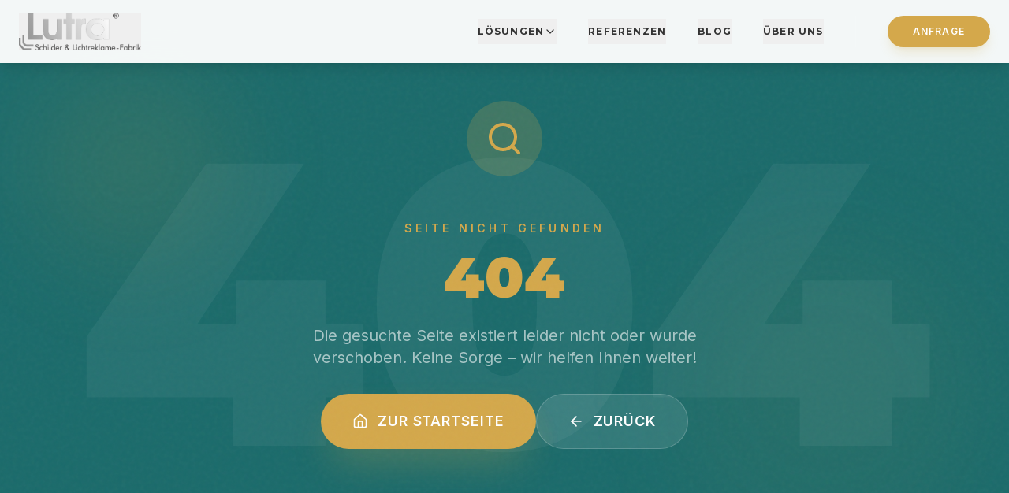

--- FILE ---
content_type: text/html
request_url: https://www.lutra-werbetechnik.de/neues-upgrade-letterbaender/
body_size: 1907
content:
<!DOCTYPE html>
<html lang="de" class="transition-colors duration-700">
  <head>
    <meta charset="UTF-8" />
    <meta name="viewport" content="width=device-width, initial-scale=1.0" />
    <title>Lutra Werbetechnik | Lichtwerbung & Außenwerbung aus Krefeld</title>

    <!-- SEO Meta Tags -->
    <meta name="description" content="LUTRA Werbetechnik aus Krefeld: 3D-Leuchtbuchstaben, Werbepylone, Leuchtkästen & Lichtwerbung. Seit 22 Jahren. Made in Germany. Jetzt kostenloses Angebot in 48h!" />
    <meta name="keywords" content="Leuchtbuchstaben, Werbepylon, Lichtwerbung, Leuchtkästen, 3D-Buchstaben, Außenwerbung, Krefeld, NRW, Deutschland" />
    <meta name="author" content="LUTRA Werbetechnik" />
    <meta name="robots" content="index, follow" />

    <!-- Open Graph / Facebook -->
    <meta property="og:type" content="website" />
    <meta property="og:url" content="https://lutra-werbetechnik.de/" />
    <meta property="og:title" content="LUTRA Werbetechnik | Lichtwerbung aus Krefeld" />
    <meta property="og:description" content="3D-Leuchtbuchstaben, Werbepylone & Leuchtkästen. Präzise, langlebig, termingerecht. Seit 22 Jahren Made in Germany." />
    <meta property="og:image" content="https://lutra-werbetechnik.de/images/og-image.jpg" />
    <meta property="og:locale" content="de_DE" />

    <!-- Twitter -->
    <meta property="twitter:card" content="summary_large_image" />
    <meta property="twitter:url" content="https://lutra-werbetechnik.de/" />
    <meta property="twitter:title" content="LUTRA Werbetechnik | Lichtwerbung aus Krefeld" />
    <meta property="twitter:description" content="3D-Leuchtbuchstaben, Werbepylone & Leuchtkästen. Präzise, langlebig, termingerecht." />
    <meta property="twitter:image" content="https://lutra-werbetechnik.de/images/og-image.jpg" />

    <!-- Canonical -->
    <link rel="canonical" href="https://lutra-werbetechnik.de/" />

    <!-- Favicon -->
    <link rel="icon" type="image/png" href="/favicon.png" />
    <link rel="apple-touch-icon" href="/favicon.png" />

    <!-- Stylesheet -->

    <!-- JSON-LD Schema for Local Business - SEO 2026 E-E-A-T optimiert -->
    <script type="application/ld+json">
    {
      "@context": "https://schema.org",
      "@type": "LocalBusiness",
      "@id": "https://lutra-werbetechnik.de/#organization",
      "name": "LUTRA Werbetechnik",
      "alternateName": "LUTRA - Schilder & Lichtreklame Fabrik",
      "legalName": "LUTRA Schilder & Lichtreklame Fabrik",
      "description": "Hersteller von 3D-Leuchtbuchstaben, Werbepylonen, Leuchtkästen und Lichtwerbung. Seit über 25 Jahren Made in Germany.",
      "url": "https://lutra-werbetechnik.de",
      "telephone": "+49 2151 5134222",
      "email": "mail@lutra-werbetechnik.de",
      "foundingDate": "1999",
      "numberOfEmployees": {
        "@type": "QuantitativeValue",
        "minValue": 10,
        "maxValue": 25
      },
      "knowsAbout": [
        "3D-Leuchtbuchstaben",
        "LED-Lichtwerbung",
        "Werbepylone",
        "Leuchtkästen",
        "Außenwerbung",
        "Neon-Schilder",
        "Fassadenwerbung",
        "Corporate Signage",
        "Wegeleitsysteme"
      ],
      "hasCredential": {
        "@type": "EducationalOccupationalCredential",
        "credentialCategory": "Meisterbetrieb",
        "recognizedBy": {
          "@type": "Organization",
          "name": "Handwerkskammer Düsseldorf"
        }
      },
      "address": {
        "@type": "PostalAddress",
        "streetAddress": "Untergath 212",
        "addressLocality": "Krefeld",
        "postalCode": "47805",
        "addressCountry": "DE",
        "addressRegion": "NRW"
      },
      "geo": {
        "@type": "GeoCoordinates",
        "latitude": 51.3331,
        "longitude": 6.5623
      },
      "openingHoursSpecification": {
        "@type": "OpeningHoursSpecification",
        "dayOfWeek": ["Monday", "Tuesday", "Wednesday", "Thursday", "Friday"],
        "opens": "08:00",
        "closes": "17:00"
      },
      "areaServed": [
        {
          "@type": "Country",
          "name": "Germany"
        },
        {
          "@type": "State",
          "name": "Nordrhein-Westfalen"
        }
      ],
      "serviceArea": {
        "@type": "GeoCircle",
        "geoMidpoint": {
          "@type": "GeoCoordinates",
          "latitude": 51.3331,
          "longitude": 6.5623
        },
        "geoRadius": "200 km"
      },
      "makesOffer": [
        {
          "@type": "Offer",
          "itemOffered": {
            "@type": "Service",
            "name": "3D-Leuchtbuchstaben",
            "description": "Individuelle LED-Leuchtbuchstaben für Ihre Fassade"
          }
        },
        {
          "@type": "Offer",
          "itemOffered": {
            "@type": "Service",
            "name": "Werbepylone",
            "description": "Freistehende Werbestelen und Pylone"
          }
        },
        {
          "@type": "Offer",
          "itemOffered": {
            "@type": "Service",
            "name": "Leuchtkästen",
            "description": "Beleuchtete Werbeanlagen und Transparente"
          }
        }
      ],
      "priceRange": "$$",
      "currenciesAccepted": "EUR",
      "paymentAccepted": "Überweisung, Rechnung",
      "image": "https://lutra-werbetechnik.de/images/og-image.jpg",
      "logo": {
        "@type": "ImageObject",
        "url": "https://lutra-werbetechnik.de/images/logo.png",
        "width": 250,
        "height": 60
      },
      "slogan": "Ihre Marke. Unser Handwerk.",
      "sameAs": []
    }
    </script>
    <script type="module" crossorigin src="/assets/index-BijQL_LQ.js"></script>
    <link rel="stylesheet" crossorigin href="/assets/index-0_KFEbuo.css">
  </head>
  <body class="bg-white dark:bg-dark dark:text-white transition-colors duration-700">
    <div class="noise"></div>
    <div id="root"></div>
  </body>
</html>


--- FILE ---
content_type: text/javascript
request_url: https://www.lutra-werbetechnik.de/assets/index-BijQL_LQ.js
body_size: 180734
content:
(function(){const h=document.createElement("link").relList;if(h&&h.supports&&h.supports("modulepreload"))return;for(const _ of document.querySelectorAll('link[rel="modulepreload"]'))f(_);new MutationObserver(_=>{for(const T of _)if(T.type==="childList")for(const k of T.addedNodes)k.tagName==="LINK"&&k.rel==="modulepreload"&&f(k)}).observe(document,{childList:!0,subtree:!0});function b(_){const T={};return _.integrity&&(T.integrity=_.integrity),_.referrerPolicy&&(T.referrerPolicy=_.referrerPolicy),_.crossOrigin==="use-credentials"?T.credentials="include":_.crossOrigin==="anonymous"?T.credentials="omit":T.credentials="same-origin",T}function f(_){if(_.ep)return;_.ep=!0;const T=b(_);fetch(_.href,T)}})();function Wv(u){return u&&u.__esModule&&Object.prototype.hasOwnProperty.call(u,"default")?u.default:u}var bb={exports:{}},yd={},pb={exports:{}},Js={exports:{}};Js.exports;var Dv;function hS(){return Dv||(Dv=1,(function(u,h){/**
 * @license React
 * react.development.js
 *
 * Copyright (c) Meta Platforms, Inc. and affiliates.
 *
 * This source code is licensed under the MIT license found in the
 * LICENSE file in the root directory of this source tree.
 */(function(){function b(m,S){Object.defineProperty(T.prototype,m,{get:function(){console.warn("%s(...) is deprecated in plain JavaScript React classes. %s",S[0],S[1])}})}function f(m){return m===null||typeof m!="object"?null:(m=Nn&&m[Nn]||m["@@iterator"],typeof m=="function"?m:null)}function _(m,S){m=(m=m.constructor)&&(m.displayName||m.name)||"ReactClass";var X=m+"."+S;en[X]||(console.error("Can't call %s on a component that is not yet mounted. This is a no-op, but it might indicate a bug in your application. Instead, assign to `this.state` directly or define a `state = {};` class property with the desired state in the %s component.",S,m),en[X]=!0)}function T(m,S,X){this.props=m,this.context=S,this.refs=Ye,this.updater=X||Ut}function k(){}function g(m,S,X){this.props=m,this.context=S,this.refs=Ye,this.updater=X||Ut}function j(){}function R(m){return""+m}function B(m){try{R(m);var S=!1}catch{S=!0}if(S){S=console;var X=S.error,I=typeof Symbol=="function"&&Symbol.toStringTag&&m[Symbol.toStringTag]||m.constructor.name||"Object";return X.call(S,"The provided key is an unsupported type %s. This value must be coerced to a string before using it here.",I),R(m)}}function w(m){if(m==null)return null;if(typeof m=="function")return m.$$typeof===$l?null:m.displayName||m.name||null;if(typeof m=="string")return m;switch(m){case U:return"Fragment";case he:return"Profiler";case ce:return"StrictMode";case Ee:return"Suspense";case Se:return"SuspenseList";case F:return"Activity"}if(typeof m=="object")switch(typeof m.tag=="number"&&console.error("Received an unexpected object in getComponentNameFromType(). This is likely a bug in React. Please file an issue."),m.$$typeof){case Xe:return"Portal";case ct:return m.displayName||"Context";case be:return(m._context.displayName||"Context")+".Consumer";case Ke:var S=m.render;return m=m.displayName,m||(m=S.displayName||S.name||"",m=m!==""?"ForwardRef("+m+")":"ForwardRef"),m;case Ze:return S=m.displayName||null,S!==null?S:w(m.type)||"Memo";case Ot:S=m._payload,m=m._init;try{return w(m(S))}catch{}}return null}function p(m){if(m===U)return"<>";if(typeof m=="object"&&m!==null&&m.$$typeof===Ot)return"<...>";try{var S=w(m);return S?"<"+S+">":"<...>"}catch{return"<...>"}}function V(){var m=se.A;return m===null?null:m.getOwner()}function C(){return Error("react-stack-top-frame")}function G(m){if(oi.call(m,"key")){var S=Object.getOwnPropertyDescriptor(m,"key").get;if(S&&S.isReactWarning)return!1}return m.key!==void 0}function Q(m,S){function X(){bo||(bo=!0,console.error("%s: `key` is not a prop. Trying to access it will result in `undefined` being returned. If you need to access the same value within the child component, you should pass it as a different prop. (https://react.dev/link/special-props)",S))}X.isReactWarning=!0,Object.defineProperty(m,"key",{get:X,configurable:!0})}function W(){var m=w(this.type);return ou[m]||(ou[m]=!0,console.error("Accessing element.ref was removed in React 19. ref is now a regular prop. It will be removed from the JSX Element type in a future release.")),m=this.props.ref,m!==void 0?m:null}function fe(m,S,X,I,de,ze){var pe=X.ref;return m={$$typeof:Ae,type:m,key:S,props:X,_owner:I},(pe!==void 0?pe:null)!==null?Object.defineProperty(m,"ref",{enumerable:!1,get:W}):Object.defineProperty(m,"ref",{enumerable:!1,value:null}),m._store={},Object.defineProperty(m._store,"validated",{configurable:!1,enumerable:!1,writable:!0,value:0}),Object.defineProperty(m,"_debugInfo",{configurable:!1,enumerable:!1,writable:!0,value:null}),Object.defineProperty(m,"_debugStack",{configurable:!1,enumerable:!1,writable:!0,value:de}),Object.defineProperty(m,"_debugTask",{configurable:!1,enumerable:!1,writable:!0,value:ze}),Object.freeze&&(Object.freeze(m.props),Object.freeze(m)),m}function ne(m,S){return S=fe(m.type,S,m.props,m._owner,m._debugStack,m._debugTask),m._store&&(S._store.validated=m._store.validated),S}function oe(m){Te(m)?m._store&&(m._store.validated=1):typeof m=="object"&&m!==null&&m.$$typeof===Ot&&(m._payload.status==="fulfilled"?Te(m._payload.value)&&m._payload.value._store&&(m._payload.value._store.validated=1):m._store&&(m._store.validated=1))}function Te(m){return typeof m=="object"&&m!==null&&m.$$typeof===Ae}function Le(m){var S={"=":"=0",":":"=2"};return"$"+m.replace(/[=:]/g,function(X){return S[X]})}function q(m,S){return typeof m=="object"&&m!==null&&m.key!=null?(B(m.key),Le(""+m.key)):S.toString(36)}function ae(m){switch(m.status){case"fulfilled":return m.value;case"rejected":throw m.reason;default:switch(typeof m.status=="string"?m.then(j,j):(m.status="pending",m.then(function(S){m.status==="pending"&&(m.status="fulfilled",m.value=S)},function(S){m.status==="pending"&&(m.status="rejected",m.reason=S)})),m.status){case"fulfilled":return m.value;case"rejected":throw m.reason}}throw m}function we(m,S,X,I,de){var ze=typeof m;(ze==="undefined"||ze==="boolean")&&(m=null);var pe=!1;if(m===null)pe=!0;else switch(ze){case"bigint":case"string":case"number":pe=!0;break;case"object":switch(m.$$typeof){case Ae:case Xe:pe=!0;break;case Ot:return pe=m._init,we(pe(m._payload),S,X,I,de)}}if(pe){pe=m,de=de(pe);var We=I===""?"."+q(pe,0):I;return ya(de)?(X="",We!=null&&(X=We.replace(iu,"$&/")+"/"),we(de,S,X,"",function(rn){return rn})):de!=null&&(Te(de)&&(de.key!=null&&(pe&&pe.key===de.key||B(de.key)),X=ne(de,X+(de.key==null||pe&&pe.key===de.key?"":(""+de.key).replace(iu,"$&/")+"/")+We),I!==""&&pe!=null&&Te(pe)&&pe.key==null&&pe._store&&!pe._store.validated&&(X._store.validated=2),de=X),S.push(de)),1}if(pe=0,We=I===""?".":I+":",ya(m))for(var Ce=0;Ce<m.length;Ce++)I=m[Ce],ze=We+q(I,Ce),pe+=we(I,S,X,ze,de);else if(Ce=f(m),typeof Ce=="function")for(Ce===m.entries&&(Ea||console.warn("Using Maps as children is not supported. Use an array of keyed ReactElements instead."),Ea=!0),m=Ce.call(m),Ce=0;!(I=m.next()).done;)I=I.value,ze=We+q(I,Ce++),pe+=we(I,S,X,ze,de);else if(ze==="object"){if(typeof m.then=="function")return we(ae(m),S,X,I,de);throw S=String(m),Error("Objects are not valid as a React child (found: "+(S==="[object Object]"?"object with keys {"+Object.keys(m).join(", ")+"}":S)+"). If you meant to render a collection of children, use an array instead.")}return pe}function te(m,S,X){if(m==null)return m;var I=[],de=0;return we(m,I,"","",function(ze){return S.call(X,ze,de++)}),I}function Re(m){if(m._status===-1){var S=m._ioInfo;S!=null&&(S.start=S.end=performance.now()),S=m._result;var X=S();if(X.then(function(de){if(m._status===0||m._status===-1){m._status=1,m._result=de;var ze=m._ioInfo;ze!=null&&(ze.end=performance.now()),X.status===void 0&&(X.status="fulfilled",X.value=de)}},function(de){if(m._status===0||m._status===-1){m._status=2,m._result=de;var ze=m._ioInfo;ze!=null&&(ze.end=performance.now()),X.status===void 0&&(X.status="rejected",X.reason=de)}}),S=m._ioInfo,S!=null){S.value=X;var I=X.displayName;typeof I=="string"&&(S.name=I)}m._status===-1&&(m._status=0,m._result=X)}if(m._status===1)return S=m._result,S===void 0&&console.error(`lazy: Expected the result of a dynamic import() call. Instead received: %s

Your code should look like: 
  const MyComponent = lazy(() => import('./MyComponent'))

Did you accidentally put curly braces around the import?`,S),"default"in S||console.error(`lazy: Expected the result of a dynamic import() call. Instead received: %s

Your code should look like: 
  const MyComponent = lazy(() => import('./MyComponent'))`,S),S.default;throw m._result}function Z(){var m=se.H;return m===null&&console.error(`Invalid hook call. Hooks can only be called inside of the body of a function component. This could happen for one of the following reasons:
1. You might have mismatching versions of React and the renderer (such as React DOM)
2. You might be breaking the Rules of Hooks
3. You might have more than one copy of React in the same app
See https://react.dev/link/invalid-hook-call for tips about how to debug and fix this problem.`),m}function K(){se.asyncTransitions--}function Me(m){if(po===null)try{var S=("require"+Math.random()).slice(0,7);po=(u&&u[S]).call(u,"timers").setImmediate}catch{po=function(I){gr===!1&&(gr=!0,typeof MessageChannel>"u"&&console.error("This browser does not have a MessageChannel implementation, so enqueuing tasks via await act(async () => ...) will fail. Please file an issue at https://github.com/facebook/react/issues if you encounter this warning."));var de=new MessageChannel;de.port1.onmessage=I,de.port2.postMessage(void 0)}}return po(m)}function xe(m){return 1<m.length&&typeof AggregateError=="function"?new AggregateError(m):m[0]}function H(m,S){S!==Da-1&&console.error("You seem to have overlapping act() calls, this is not supported. Be sure to await previous act() calls before making a new one. "),Da=S}function P(m,S,X){var I=se.actQueue;if(I!==null)if(I.length!==0)try{ie(I),Me(function(){return P(m,S,X)});return}catch(de){se.thrownErrors.push(de)}else se.actQueue=null;0<se.thrownErrors.length?(I=xe(se.thrownErrors),se.thrownErrors.length=0,X(I)):S(m)}function ie(m){if(!ii){ii=!0;var S=0;try{for(;S<m.length;S++){var X=m[S];do{se.didUsePromise=!1;var I=X(!1);if(I!==null){if(se.didUsePromise){m[S]=X,m.splice(0,S);return}X=I}else break}while(!0)}m.length=0}catch(de){m.splice(0,S+1),se.thrownErrors.push(de)}finally{ii=!1}}}typeof __REACT_DEVTOOLS_GLOBAL_HOOK__<"u"&&typeof __REACT_DEVTOOLS_GLOBAL_HOOK__.registerInternalModuleStart=="function"&&__REACT_DEVTOOLS_GLOBAL_HOOK__.registerInternalModuleStart(Error());var Ae=Symbol.for("react.transitional.element"),Xe=Symbol.for("react.portal"),U=Symbol.for("react.fragment"),ce=Symbol.for("react.strict_mode"),he=Symbol.for("react.profiler"),be=Symbol.for("react.consumer"),ct=Symbol.for("react.context"),Ke=Symbol.for("react.forward_ref"),Ee=Symbol.for("react.suspense"),Se=Symbol.for("react.suspense_list"),Ze=Symbol.for("react.memo"),Ot=Symbol.for("react.lazy"),F=Symbol.for("react.activity"),Nn=Symbol.iterator,en={},Ut={isMounted:function(){return!1},enqueueForceUpdate:function(m){_(m,"forceUpdate")},enqueueReplaceState:function(m){_(m,"replaceState")},enqueueSetState:function(m){_(m,"setState")}},Yt=Object.assign,Ye={};Object.freeze(Ye),T.prototype.isReactComponent={},T.prototype.setState=function(m,S){if(typeof m!="object"&&typeof m!="function"&&m!=null)throw Error("takes an object of state variables to update or a function which returns an object of state variables.");this.updater.enqueueSetState(this,m,S,"setState")},T.prototype.forceUpdate=function(m){this.updater.enqueueForceUpdate(this,m,"forceUpdate")};var Ht={isMounted:["isMounted","Instead, make sure to clean up subscriptions and pending requests in componentWillUnmount to prevent memory leaks."],replaceState:["replaceState","Refactor your code to use setState instead (see https://github.com/facebook/react/issues/3236)."]};for(Sa in Ht)Ht.hasOwnProperty(Sa)&&b(Sa,Ht[Sa]);k.prototype=T.prototype,Ht=g.prototype=new k,Ht.constructor=g,Yt(Ht,T.prototype),Ht.isPureReactComponent=!0;var ya=Array.isArray,$l=Symbol.for("react.client.reference"),se={H:null,A:null,T:null,S:null,actQueue:null,asyncTransitions:0,isBatchingLegacy:!1,didScheduleLegacyUpdate:!1,didUsePromise:!1,thrownErrors:[],getCurrentStack:null,recentlyCreatedOwnerStacks:0},oi=Object.prototype.hasOwnProperty,bl=console.createTask?console.createTask:function(){return null};Ht={react_stack_bottom_frame:function(m){return m()}};var bo,wa,ou={},hr=Ht.react_stack_bottom_frame.bind(Ht,C)(),br=bl(p(C)),Ea=!1,iu=/\/+/g,pr=typeof reportError=="function"?reportError:function(m){if(typeof window=="object"&&typeof window.ErrorEvent=="function"){var S=new window.ErrorEvent("error",{bubbles:!0,cancelable:!0,message:typeof m=="object"&&m!==null&&typeof m.message=="string"?String(m.message):String(m),error:m});if(!window.dispatchEvent(S))return}else if(typeof process=="object"&&typeof process.emit=="function"){process.emit("uncaughtException",m);return}console.error(m)},gr=!1,po=null,Da=0,go=!1,ii=!1,ri=typeof queueMicrotask=="function"?function(m){queueMicrotask(function(){return queueMicrotask(m)})}:Me;Ht=Object.freeze({__proto__:null,c:function(m){return Z().useMemoCache(m)}});var Sa={map:te,forEach:function(m,S,X){te(m,function(){S.apply(this,arguments)},X)},count:function(m){var S=0;return te(m,function(){S++}),S},toArray:function(m){return te(m,function(S){return S})||[]},only:function(m){if(!Te(m))throw Error("React.Children.only expected to receive a single React element child.");return m}};h.Activity=F,h.Children=Sa,h.Component=T,h.Fragment=U,h.Profiler=he,h.PureComponent=g,h.StrictMode=ce,h.Suspense=Ee,h.__CLIENT_INTERNALS_DO_NOT_USE_OR_WARN_USERS_THEY_CANNOT_UPGRADE=se,h.__COMPILER_RUNTIME=Ht,h.act=function(m){var S=se.actQueue,X=Da;Da++;var I=se.actQueue=S!==null?S:[],de=!1;try{var ze=m()}catch(Ce){se.thrownErrors.push(Ce)}if(0<se.thrownErrors.length)throw H(S,X),m=xe(se.thrownErrors),se.thrownErrors.length=0,m;if(ze!==null&&typeof ze=="object"&&typeof ze.then=="function"){var pe=ze;return ri(function(){de||go||(go=!0,console.error("You called act(async () => ...) without await. This could lead to unexpected testing behaviour, interleaving multiple act calls and mixing their scopes. You should - await act(async () => ...);"))}),{then:function(Ce,rn){de=!0,pe.then(function(pl){if(H(S,X),X===0){try{ie(I),Me(function(){return P(pl,Ce,rn)})}catch(si){se.thrownErrors.push(si)}if(0<se.thrownErrors.length){var ru=xe(se.thrownErrors);se.thrownErrors.length=0,rn(ru)}}else Ce(pl)},function(pl){H(S,X),0<se.thrownErrors.length&&(pl=xe(se.thrownErrors),se.thrownErrors.length=0),rn(pl)})}}}var We=ze;if(H(S,X),X===0&&(ie(I),I.length!==0&&ri(function(){de||go||(go=!0,console.error("A component suspended inside an `act` scope, but the `act` call was not awaited. When testing React components that depend on asynchronous data, you must await the result:\n\nawait act(() => ...)"))}),se.actQueue=null),0<se.thrownErrors.length)throw m=xe(se.thrownErrors),se.thrownErrors.length=0,m;return{then:function(Ce,rn){de=!0,X===0?(se.actQueue=I,Me(function(){return P(We,Ce,rn)})):Ce(We)}}},h.cache=function(m){return function(){return m.apply(null,arguments)}},h.cacheSignal=function(){return null},h.captureOwnerStack=function(){var m=se.getCurrentStack;return m===null?null:m()},h.cloneElement=function(m,S,X){if(m==null)throw Error("The argument must be a React element, but you passed "+m+".");var I=Yt({},m.props),de=m.key,ze=m._owner;if(S!=null){var pe;e:{if(oi.call(S,"ref")&&(pe=Object.getOwnPropertyDescriptor(S,"ref").get)&&pe.isReactWarning){pe=!1;break e}pe=S.ref!==void 0}pe&&(ze=V()),G(S)&&(B(S.key),de=""+S.key);for(We in S)!oi.call(S,We)||We==="key"||We==="__self"||We==="__source"||We==="ref"&&S.ref===void 0||(I[We]=S[We])}var We=arguments.length-2;if(We===1)I.children=X;else if(1<We){pe=Array(We);for(var Ce=0;Ce<We;Ce++)pe[Ce]=arguments[Ce+2];I.children=pe}for(I=fe(m.type,de,I,ze,m._debugStack,m._debugTask),de=2;de<arguments.length;de++)oe(arguments[de]);return I},h.createContext=function(m){return m={$$typeof:ct,_currentValue:m,_currentValue2:m,_threadCount:0,Provider:null,Consumer:null},m.Provider=m,m.Consumer={$$typeof:be,_context:m},m._currentRenderer=null,m._currentRenderer2=null,m},h.createElement=function(m,S,X){for(var I=2;I<arguments.length;I++)oe(arguments[I]);I={};var de=null;if(S!=null)for(Ce in wa||!("__self"in S)||"key"in S||(wa=!0,console.warn("Your app (or one of its dependencies) is using an outdated JSX transform. Update to the modern JSX transform for faster performance: https://react.dev/link/new-jsx-transform")),G(S)&&(B(S.key),de=""+S.key),S)oi.call(S,Ce)&&Ce!=="key"&&Ce!=="__self"&&Ce!=="__source"&&(I[Ce]=S[Ce]);var ze=arguments.length-2;if(ze===1)I.children=X;else if(1<ze){for(var pe=Array(ze),We=0;We<ze;We++)pe[We]=arguments[We+2];Object.freeze&&Object.freeze(pe),I.children=pe}if(m&&m.defaultProps)for(Ce in ze=m.defaultProps,ze)I[Ce]===void 0&&(I[Ce]=ze[Ce]);de&&Q(I,typeof m=="function"?m.displayName||m.name||"Unknown":m);var Ce=1e4>se.recentlyCreatedOwnerStacks++;return fe(m,de,I,V(),Ce?Error("react-stack-top-frame"):hr,Ce?bl(p(m)):br)},h.createRef=function(){var m={current:null};return Object.seal(m),m},h.forwardRef=function(m){m!=null&&m.$$typeof===Ze?console.error("forwardRef requires a render function but received a `memo` component. Instead of forwardRef(memo(...)), use memo(forwardRef(...))."):typeof m!="function"?console.error("forwardRef requires a render function but was given %s.",m===null?"null":typeof m):m.length!==0&&m.length!==2&&console.error("forwardRef render functions accept exactly two parameters: props and ref. %s",m.length===1?"Did you forget to use the ref parameter?":"Any additional parameter will be undefined."),m!=null&&m.defaultProps!=null&&console.error("forwardRef render functions do not support defaultProps. Did you accidentally pass a React component?");var S={$$typeof:Ke,render:m},X;return Object.defineProperty(S,"displayName",{enumerable:!1,configurable:!0,get:function(){return X},set:function(I){X=I,m.name||m.displayName||(Object.defineProperty(m,"name",{value:I}),m.displayName=I)}}),S},h.isValidElement=Te,h.lazy=function(m){m={_status:-1,_result:m};var S={$$typeof:Ot,_payload:m,_init:Re},X={name:"lazy",start:-1,end:-1,value:null,owner:null,debugStack:Error("react-stack-top-frame"),debugTask:console.createTask?console.createTask("lazy()"):null};return m._ioInfo=X,S._debugInfo=[{awaited:X}],S},h.memo=function(m,S){m==null&&console.error("memo: The first argument must be a component. Instead received: %s",m===null?"null":typeof m),S={$$typeof:Ze,type:m,compare:S===void 0?null:S};var X;return Object.defineProperty(S,"displayName",{enumerable:!1,configurable:!0,get:function(){return X},set:function(I){X=I,m.name||m.displayName||(Object.defineProperty(m,"name",{value:I}),m.displayName=I)}}),S},h.startTransition=function(m){var S=se.T,X={};X._updatedFibers=new Set,se.T=X;try{var I=m(),de=se.S;de!==null&&de(X,I),typeof I=="object"&&I!==null&&typeof I.then=="function"&&(se.asyncTransitions++,I.then(K,K),I.then(j,pr))}catch(ze){pr(ze)}finally{S===null&&X._updatedFibers&&(m=X._updatedFibers.size,X._updatedFibers.clear(),10<m&&console.warn("Detected a large number of updates inside startTransition. If this is due to a subscription please re-write it to use React provided hooks. Otherwise concurrent mode guarantees are off the table.")),S!==null&&X.types!==null&&(S.types!==null&&S.types!==X.types&&console.error("We expected inner Transitions to have transferred the outer types set and that you cannot add to the outer Transition while inside the inner.This is a bug in React."),S.types=X.types),se.T=S}},h.unstable_useCacheRefresh=function(){return Z().useCacheRefresh()},h.use=function(m){return Z().use(m)},h.useActionState=function(m,S,X){return Z().useActionState(m,S,X)},h.useCallback=function(m,S){return Z().useCallback(m,S)},h.useContext=function(m){var S=Z();return m.$$typeof===be&&console.error("Calling useContext(Context.Consumer) is not supported and will cause bugs. Did you mean to call useContext(Context) instead?"),S.useContext(m)},h.useDebugValue=function(m,S){return Z().useDebugValue(m,S)},h.useDeferredValue=function(m,S){return Z().useDeferredValue(m,S)},h.useEffect=function(m,S){return m==null&&console.warn("React Hook useEffect requires an effect callback. Did you forget to pass a callback to the hook?"),Z().useEffect(m,S)},h.useEffectEvent=function(m){return Z().useEffectEvent(m)},h.useId=function(){return Z().useId()},h.useImperativeHandle=function(m,S,X){return Z().useImperativeHandle(m,S,X)},h.useInsertionEffect=function(m,S){return m==null&&console.warn("React Hook useInsertionEffect requires an effect callback. Did you forget to pass a callback to the hook?"),Z().useInsertionEffect(m,S)},h.useLayoutEffect=function(m,S){return m==null&&console.warn("React Hook useLayoutEffect requires an effect callback. Did you forget to pass a callback to the hook?"),Z().useLayoutEffect(m,S)},h.useMemo=function(m,S){return Z().useMemo(m,S)},h.useOptimistic=function(m,S){return Z().useOptimistic(m,S)},h.useReducer=function(m,S,X){return Z().useReducer(m,S,X)},h.useRef=function(m){return Z().useRef(m)},h.useState=function(m){return Z().useState(m)},h.useSyncExternalStore=function(m,S,X){return Z().useSyncExternalStore(m,S,X)},h.useTransition=function(){return Z().useTransition()},h.version="19.2.3",typeof __REACT_DEVTOOLS_GLOBAL_HOOK__<"u"&&typeof __REACT_DEVTOOLS_GLOBAL_HOOK__.registerInternalModuleStop=="function"&&__REACT_DEVTOOLS_GLOBAL_HOOK__.registerInternalModuleStop(Error())})()})(Js,Js.exports)),Js.exports}var Sv;function Td(){return Sv||(Sv=1,pb.exports=hS()),pb.exports}var jv;function bS(){if(jv)return yd;jv=1;/**
 * @license React
 * react-jsx-dev-runtime.development.js
 *
 * Copyright (c) Meta Platforms, Inc. and affiliates.
 *
 * This source code is licensed under the MIT license found in the
 * LICENSE file in the root directory of this source tree.
 */return(function(){function u(U){if(U==null)return null;if(typeof U=="function")return U.$$typeof===Re?null:U.displayName||U.name||null;if(typeof U=="string")return U;switch(U){case Q:return"Fragment";case fe:return"Profiler";case W:return"StrictMode";case Le:return"Suspense";case q:return"SuspenseList";case te:return"Activity"}if(typeof U=="object")switch(typeof U.tag=="number"&&console.error("Received an unexpected object in getComponentNameFromType(). This is likely a bug in React. Please file an issue."),U.$$typeof){case G:return"Portal";case oe:return U.displayName||"Context";case ne:return(U._context.displayName||"Context")+".Consumer";case Te:var ce=U.render;return U=U.displayName,U||(U=ce.displayName||ce.name||"",U=U!==""?"ForwardRef("+U+")":"ForwardRef"),U;case ae:return ce=U.displayName||null,ce!==null?ce:u(U.type)||"Memo";case we:ce=U._payload,U=U._init;try{return u(U(ce))}catch{}}return null}function h(U){return""+U}function b(U){try{h(U);var ce=!1}catch{ce=!0}if(ce){ce=console;var he=ce.error,be=typeof Symbol=="function"&&Symbol.toStringTag&&U[Symbol.toStringTag]||U.constructor.name||"Object";return he.call(ce,"The provided key is an unsupported type %s. This value must be coerced to a string before using it here.",be),h(U)}}function f(U){if(U===Q)return"<>";if(typeof U=="object"&&U!==null&&U.$$typeof===we)return"<...>";try{var ce=u(U);return ce?"<"+ce+">":"<...>"}catch{return"<...>"}}function _(){var U=Z.A;return U===null?null:U.getOwner()}function T(){return Error("react-stack-top-frame")}function k(U){if(K.call(U,"key")){var ce=Object.getOwnPropertyDescriptor(U,"key").get;if(ce&&ce.isReactWarning)return!1}return U.key!==void 0}function g(U,ce){function he(){H||(H=!0,console.error("%s: `key` is not a prop. Trying to access it will result in `undefined` being returned. If you need to access the same value within the child component, you should pass it as a different prop. (https://react.dev/link/special-props)",ce))}he.isReactWarning=!0,Object.defineProperty(U,"key",{get:he,configurable:!0})}function j(){var U=u(this.type);return P[U]||(P[U]=!0,console.error("Accessing element.ref was removed in React 19. ref is now a regular prop. It will be removed from the JSX Element type in a future release.")),U=this.props.ref,U!==void 0?U:null}function R(U,ce,he,be,ct,Ke){var Ee=he.ref;return U={$$typeof:C,type:U,key:ce,props:he,_owner:be},(Ee!==void 0?Ee:null)!==null?Object.defineProperty(U,"ref",{enumerable:!1,get:j}):Object.defineProperty(U,"ref",{enumerable:!1,value:null}),U._store={},Object.defineProperty(U._store,"validated",{configurable:!1,enumerable:!1,writable:!0,value:0}),Object.defineProperty(U,"_debugInfo",{configurable:!1,enumerable:!1,writable:!0,value:null}),Object.defineProperty(U,"_debugStack",{configurable:!1,enumerable:!1,writable:!0,value:ct}),Object.defineProperty(U,"_debugTask",{configurable:!1,enumerable:!1,writable:!0,value:Ke}),Object.freeze&&(Object.freeze(U.props),Object.freeze(U)),U}function B(U,ce,he,be,ct,Ke){var Ee=ce.children;if(Ee!==void 0)if(be)if(Me(Ee)){for(be=0;be<Ee.length;be++)w(Ee[be]);Object.freeze&&Object.freeze(Ee)}else console.error("React.jsx: Static children should always be an array. You are likely explicitly calling React.jsxs or React.jsxDEV. Use the Babel transform instead.");else w(Ee);if(K.call(ce,"key")){Ee=u(U);var Se=Object.keys(ce).filter(function(Ot){return Ot!=="key"});be=0<Se.length?"{key: someKey, "+Se.join(": ..., ")+": ...}":"{key: someKey}",Xe[Ee+be]||(Se=0<Se.length?"{"+Se.join(": ..., ")+": ...}":"{}",console.error(`A props object containing a "key" prop is being spread into JSX:
  let props = %s;
  <%s {...props} />
React keys must be passed directly to JSX without using spread:
  let props = %s;
  <%s key={someKey} {...props} />`,be,Ee,Se,Ee),Xe[Ee+be]=!0)}if(Ee=null,he!==void 0&&(b(he),Ee=""+he),k(ce)&&(b(ce.key),Ee=""+ce.key),"key"in ce){he={};for(var Ze in ce)Ze!=="key"&&(he[Ze]=ce[Ze])}else he=ce;return Ee&&g(he,typeof U=="function"?U.displayName||U.name||"Unknown":U),R(U,Ee,he,_(),ct,Ke)}function w(U){p(U)?U._store&&(U._store.validated=1):typeof U=="object"&&U!==null&&U.$$typeof===we&&(U._payload.status==="fulfilled"?p(U._payload.value)&&U._payload.value._store&&(U._payload.value._store.validated=1):U._store&&(U._store.validated=1))}function p(U){return typeof U=="object"&&U!==null&&U.$$typeof===C}var V=Td(),C=Symbol.for("react.transitional.element"),G=Symbol.for("react.portal"),Q=Symbol.for("react.fragment"),W=Symbol.for("react.strict_mode"),fe=Symbol.for("react.profiler"),ne=Symbol.for("react.consumer"),oe=Symbol.for("react.context"),Te=Symbol.for("react.forward_ref"),Le=Symbol.for("react.suspense"),q=Symbol.for("react.suspense_list"),ae=Symbol.for("react.memo"),we=Symbol.for("react.lazy"),te=Symbol.for("react.activity"),Re=Symbol.for("react.client.reference"),Z=V.__CLIENT_INTERNALS_DO_NOT_USE_OR_WARN_USERS_THEY_CANNOT_UPGRADE,K=Object.prototype.hasOwnProperty,Me=Array.isArray,xe=console.createTask?console.createTask:function(){return null};V={react_stack_bottom_frame:function(U){return U()}};var H,P={},ie=V.react_stack_bottom_frame.bind(V,T)(),Ae=xe(f(T)),Xe={};yd.Fragment=Q,yd.jsxDEV=function(U,ce,he,be){var ct=1e4>Z.recentlyCreatedOwnerStacks++;return B(U,ce,he,be,ct?Error("react-stack-top-frame"):ie,ct?xe(f(U)):Ae)}})(),yd}var Vv;function pS(){return Vv||(Vv=1,bb.exports=bS()),bb.exports}var i=pS(),$=Td();const Pv=Wv($);var gb={exports:{}},$s={},Nb={exports:{}},xb={},Av;function gS(){return Av||(Av=1,(function(u){/**
 * @license React
 * scheduler.development.js
 *
 * Copyright (c) Meta Platforms, Inc. and affiliates.
 *
 * This source code is licensed under the MIT license found in the
 * LICENSE file in the root directory of this source tree.
 */(function(){function h(){if(Te=!1,we){var H=u.unstable_now();Z=H;var P=!0;try{e:{ne=!1,oe&&(oe=!1,q(te),te=-1),fe=!0;var ie=W;try{t:{for(k(H),Q=f(V);Q!==null&&!(Q.expirationTime>H&&j());){var Ae=Q.callback;if(typeof Ae=="function"){Q.callback=null,W=Q.priorityLevel;var Xe=Ae(Q.expirationTime<=H);if(H=u.unstable_now(),typeof Xe=="function"){Q.callback=Xe,k(H),P=!0;break t}Q===f(V)&&_(V),k(H)}else _(V);Q=f(V)}if(Q!==null)P=!0;else{var U=f(C);U!==null&&R(g,U.startTime-H),P=!1}}break e}finally{Q=null,W=ie,fe=!1}P=void 0}}finally{P?K():we=!1}}}function b(H,P){var ie=H.length;H.push(P);e:for(;0<ie;){var Ae=ie-1>>>1,Xe=H[Ae];if(0<T(Xe,P))H[Ae]=P,H[ie]=Xe,ie=Ae;else break e}}function f(H){return H.length===0?null:H[0]}function _(H){if(H.length===0)return null;var P=H[0],ie=H.pop();if(ie!==P){H[0]=ie;e:for(var Ae=0,Xe=H.length,U=Xe>>>1;Ae<U;){var ce=2*(Ae+1)-1,he=H[ce],be=ce+1,ct=H[be];if(0>T(he,ie))be<Xe&&0>T(ct,he)?(H[Ae]=ct,H[be]=ie,Ae=be):(H[Ae]=he,H[ce]=ie,Ae=ce);else if(be<Xe&&0>T(ct,ie))H[Ae]=ct,H[be]=ie,Ae=be;else break e}}return P}function T(H,P){var ie=H.sortIndex-P.sortIndex;return ie!==0?ie:H.id-P.id}function k(H){for(var P=f(C);P!==null;){if(P.callback===null)_(C);else if(P.startTime<=H)_(C),P.sortIndex=P.expirationTime,b(V,P);else break;P=f(C)}}function g(H){if(oe=!1,k(H),!ne)if(f(V)!==null)ne=!0,we||(we=!0,K());else{var P=f(C);P!==null&&R(g,P.startTime-H)}}function j(){return Te?!0:!(u.unstable_now()-Z<Re)}function R(H,P){te=Le(function(){H(u.unstable_now())},P)}if(typeof __REACT_DEVTOOLS_GLOBAL_HOOK__<"u"&&typeof __REACT_DEVTOOLS_GLOBAL_HOOK__.registerInternalModuleStart=="function"&&__REACT_DEVTOOLS_GLOBAL_HOOK__.registerInternalModuleStart(Error()),u.unstable_now=void 0,typeof performance=="object"&&typeof performance.now=="function"){var B=performance;u.unstable_now=function(){return B.now()}}else{var w=Date,p=w.now();u.unstable_now=function(){return w.now()-p}}var V=[],C=[],G=1,Q=null,W=3,fe=!1,ne=!1,oe=!1,Te=!1,Le=typeof setTimeout=="function"?setTimeout:null,q=typeof clearTimeout=="function"?clearTimeout:null,ae=typeof setImmediate<"u"?setImmediate:null,we=!1,te=-1,Re=5,Z=-1;if(typeof ae=="function")var K=function(){ae(h)};else if(typeof MessageChannel<"u"){var Me=new MessageChannel,xe=Me.port2;Me.port1.onmessage=h,K=function(){xe.postMessage(null)}}else K=function(){Le(h,0)};u.unstable_IdlePriority=5,u.unstable_ImmediatePriority=1,u.unstable_LowPriority=4,u.unstable_NormalPriority=3,u.unstable_Profiling=null,u.unstable_UserBlockingPriority=2,u.unstable_cancelCallback=function(H){H.callback=null},u.unstable_forceFrameRate=function(H){0>H||125<H?console.error("forceFrameRate takes a positive int between 0 and 125, forcing frame rates higher than 125 fps is not supported"):Re=0<H?Math.floor(1e3/H):5},u.unstable_getCurrentPriorityLevel=function(){return W},u.unstable_next=function(H){switch(W){case 1:case 2:case 3:var P=3;break;default:P=W}var ie=W;W=P;try{return H()}finally{W=ie}},u.unstable_requestPaint=function(){Te=!0},u.unstable_runWithPriority=function(H,P){switch(H){case 1:case 2:case 3:case 4:case 5:break;default:H=3}var ie=W;W=H;try{return P()}finally{W=ie}},u.unstable_scheduleCallback=function(H,P,ie){var Ae=u.unstable_now();switch(typeof ie=="object"&&ie!==null?(ie=ie.delay,ie=typeof ie=="number"&&0<ie?Ae+ie:Ae):ie=Ae,H){case 1:var Xe=-1;break;case 2:Xe=250;break;case 5:Xe=1073741823;break;case 4:Xe=1e4;break;default:Xe=5e3}return Xe=ie+Xe,H={id:G++,callback:P,priorityLevel:H,startTime:ie,expirationTime:Xe,sortIndex:-1},ie>Ae?(H.sortIndex=ie,b(C,H),f(V)===null&&H===f(C)&&(oe?(q(te),te=-1):oe=!0,R(g,ie-Ae))):(H.sortIndex=Xe,b(V,H),ne||fe||(ne=!0,we||(we=!0,K()))),H},u.unstable_shouldYield=j,u.unstable_wrapCallback=function(H){var P=W;return function(){var ie=W;W=P;try{return H.apply(this,arguments)}finally{W=ie}}},typeof __REACT_DEVTOOLS_GLOBAL_HOOK__<"u"&&typeof __REACT_DEVTOOLS_GLOBAL_HOOK__.registerInternalModuleStop=="function"&&__REACT_DEVTOOLS_GLOBAL_HOOK__.registerInternalModuleStop(Error())})()})(xb)),xb}var Tv;function NS(){return Tv||(Tv=1,Nb.exports=gS()),Nb.exports}var vb={exports:{}},an={},Mv;function xS(){if(Mv)return an;Mv=1;/**
 * @license React
 * react-dom.development.js
 *
 * Copyright (c) Meta Platforms, Inc. and affiliates.
 *
 * This source code is licensed under the MIT license found in the
 * LICENSE file in the root directory of this source tree.
 */return(function(){function u(){}function h(w){return""+w}function b(w,p,V){var C=3<arguments.length&&arguments[3]!==void 0?arguments[3]:null;try{h(C);var G=!1}catch{G=!0}return G&&(console.error("The provided key is an unsupported type %s. This value must be coerced to a string before using it here.",typeof Symbol=="function"&&Symbol.toStringTag&&C[Symbol.toStringTag]||C.constructor.name||"Object"),h(C)),{$$typeof:R,key:C==null?null:""+C,children:w,containerInfo:p,implementation:V}}function f(w,p){if(w==="font")return"";if(typeof p=="string")return p==="use-credentials"?p:""}function _(w){return w===null?"`null`":w===void 0?"`undefined`":w===""?"an empty string":'something with type "'+typeof w+'"'}function T(w){return w===null?"`null`":w===void 0?"`undefined`":w===""?"an empty string":typeof w=="string"?JSON.stringify(w):typeof w=="number"?"`"+w+"`":'something with type "'+typeof w+'"'}function k(){var w=B.H;return w===null&&console.error(`Invalid hook call. Hooks can only be called inside of the body of a function component. This could happen for one of the following reasons:
1. You might have mismatching versions of React and the renderer (such as React DOM)
2. You might be breaking the Rules of Hooks
3. You might have more than one copy of React in the same app
See https://react.dev/link/invalid-hook-call for tips about how to debug and fix this problem.`),w}typeof __REACT_DEVTOOLS_GLOBAL_HOOK__<"u"&&typeof __REACT_DEVTOOLS_GLOBAL_HOOK__.registerInternalModuleStart=="function"&&__REACT_DEVTOOLS_GLOBAL_HOOK__.registerInternalModuleStart(Error());var g=Td(),j={d:{f:u,r:function(){throw Error("Invalid form element. requestFormReset must be passed a form that was rendered by React.")},D:u,C:u,L:u,m:u,X:u,S:u,M:u},p:0,findDOMNode:null},R=Symbol.for("react.portal"),B=g.__CLIENT_INTERNALS_DO_NOT_USE_OR_WARN_USERS_THEY_CANNOT_UPGRADE;typeof Map=="function"&&Map.prototype!=null&&typeof Map.prototype.forEach=="function"&&typeof Set=="function"&&Set.prototype!=null&&typeof Set.prototype.clear=="function"&&typeof Set.prototype.forEach=="function"||console.error("React depends on Map and Set built-in types. Make sure that you load a polyfill in older browsers. https://reactjs.org/link/react-polyfills"),an.__DOM_INTERNALS_DO_NOT_USE_OR_WARN_USERS_THEY_CANNOT_UPGRADE=j,an.createPortal=function(w,p){var V=2<arguments.length&&arguments[2]!==void 0?arguments[2]:null;if(!p||p.nodeType!==1&&p.nodeType!==9&&p.nodeType!==11)throw Error("Target container is not a DOM element.");return b(w,p,null,V)},an.flushSync=function(w){var p=B.T,V=j.p;try{if(B.T=null,j.p=2,w)return w()}finally{B.T=p,j.p=V,j.d.f()&&console.error("flushSync was called from inside a lifecycle method. React cannot flush when React is already rendering. Consider moving this call to a scheduler task or micro task.")}},an.preconnect=function(w,p){typeof w=="string"&&w?p!=null&&typeof p!="object"?console.error("ReactDOM.preconnect(): Expected the `options` argument (second) to be an object but encountered %s instead. The only supported option at this time is `crossOrigin` which accepts a string.",T(p)):p!=null&&typeof p.crossOrigin!="string"&&console.error("ReactDOM.preconnect(): Expected the `crossOrigin` option (second argument) to be a string but encountered %s instead. Try removing this option or passing a string value instead.",_(p.crossOrigin)):console.error("ReactDOM.preconnect(): Expected the `href` argument (first) to be a non-empty string but encountered %s instead.",_(w)),typeof w=="string"&&(p?(p=p.crossOrigin,p=typeof p=="string"?p==="use-credentials"?p:"":void 0):p=null,j.d.C(w,p))},an.prefetchDNS=function(w){if(typeof w!="string"||!w)console.error("ReactDOM.prefetchDNS(): Expected the `href` argument (first) to be a non-empty string but encountered %s instead.",_(w));else if(1<arguments.length){var p=arguments[1];typeof p=="object"&&p.hasOwnProperty("crossOrigin")?console.error("ReactDOM.prefetchDNS(): Expected only one argument, `href`, but encountered %s as a second argument instead. This argument is reserved for future options and is currently disallowed. It looks like the you are attempting to set a crossOrigin property for this DNS lookup hint. Browsers do not perform DNS queries using CORS and setting this attribute on the resource hint has no effect. Try calling ReactDOM.prefetchDNS() with just a single string argument, `href`.",T(p)):console.error("ReactDOM.prefetchDNS(): Expected only one argument, `href`, but encountered %s as a second argument instead. This argument is reserved for future options and is currently disallowed. Try calling ReactDOM.prefetchDNS() with just a single string argument, `href`.",T(p))}typeof w=="string"&&j.d.D(w)},an.preinit=function(w,p){if(typeof w=="string"&&w?p==null||typeof p!="object"?console.error("ReactDOM.preinit(): Expected the `options` argument (second) to be an object with an `as` property describing the type of resource to be preinitialized but encountered %s instead.",T(p)):p.as!=="style"&&p.as!=="script"&&console.error('ReactDOM.preinit(): Expected the `as` property in the `options` argument (second) to contain a valid value describing the type of resource to be preinitialized but encountered %s instead. Valid values for `as` are "style" and "script".',T(p.as)):console.error("ReactDOM.preinit(): Expected the `href` argument (first) to be a non-empty string but encountered %s instead.",_(w)),typeof w=="string"&&p&&typeof p.as=="string"){var V=p.as,C=f(V,p.crossOrigin),G=typeof p.integrity=="string"?p.integrity:void 0,Q=typeof p.fetchPriority=="string"?p.fetchPriority:void 0;V==="style"?j.d.S(w,typeof p.precedence=="string"?p.precedence:void 0,{crossOrigin:C,integrity:G,fetchPriority:Q}):V==="script"&&j.d.X(w,{crossOrigin:C,integrity:G,fetchPriority:Q,nonce:typeof p.nonce=="string"?p.nonce:void 0})}},an.preinitModule=function(w,p){var V="";if(typeof w=="string"&&w||(V+=" The `href` argument encountered was "+_(w)+"."),p!==void 0&&typeof p!="object"?V+=" The `options` argument encountered was "+_(p)+".":p&&"as"in p&&p.as!=="script"&&(V+=" The `as` option encountered was "+T(p.as)+"."),V)console.error("ReactDOM.preinitModule(): Expected up to two arguments, a non-empty `href` string and, optionally, an `options` object with a valid `as` property.%s",V);else switch(V=p&&typeof p.as=="string"?p.as:"script",V){case"script":break;default:V=T(V),console.error('ReactDOM.preinitModule(): Currently the only supported "as" type for this function is "script" but received "%s" instead. This warning was generated for `href` "%s". In the future other module types will be supported, aligning with the import-attributes proposal. Learn more here: (https://github.com/tc39/proposal-import-attributes)',V,w)}typeof w=="string"&&(typeof p=="object"&&p!==null?(p.as==null||p.as==="script")&&(V=f(p.as,p.crossOrigin),j.d.M(w,{crossOrigin:V,integrity:typeof p.integrity=="string"?p.integrity:void 0,nonce:typeof p.nonce=="string"?p.nonce:void 0})):p==null&&j.d.M(w))},an.preload=function(w,p){var V="";if(typeof w=="string"&&w||(V+=" The `href` argument encountered was "+_(w)+"."),p==null||typeof p!="object"?V+=" The `options` argument encountered was "+_(p)+".":typeof p.as=="string"&&p.as||(V+=" The `as` option encountered was "+_(p.as)+"."),V&&console.error('ReactDOM.preload(): Expected two arguments, a non-empty `href` string and an `options` object with an `as` property valid for a `<link rel="preload" as="..." />` tag.%s',V),typeof w=="string"&&typeof p=="object"&&p!==null&&typeof p.as=="string"){V=p.as;var C=f(V,p.crossOrigin);j.d.L(w,V,{crossOrigin:C,integrity:typeof p.integrity=="string"?p.integrity:void 0,nonce:typeof p.nonce=="string"?p.nonce:void 0,type:typeof p.type=="string"?p.type:void 0,fetchPriority:typeof p.fetchPriority=="string"?p.fetchPriority:void 0,referrerPolicy:typeof p.referrerPolicy=="string"?p.referrerPolicy:void 0,imageSrcSet:typeof p.imageSrcSet=="string"?p.imageSrcSet:void 0,imageSizes:typeof p.imageSizes=="string"?p.imageSizes:void 0,media:typeof p.media=="string"?p.media:void 0})}},an.preloadModule=function(w,p){var V="";typeof w=="string"&&w||(V+=" The `href` argument encountered was "+_(w)+"."),p!==void 0&&typeof p!="object"?V+=" The `options` argument encountered was "+_(p)+".":p&&"as"in p&&typeof p.as!="string"&&(V+=" The `as` option encountered was "+_(p.as)+"."),V&&console.error('ReactDOM.preloadModule(): Expected two arguments, a non-empty `href` string and, optionally, an `options` object with an `as` property valid for a `<link rel="modulepreload" as="..." />` tag.%s',V),typeof w=="string"&&(p?(V=f(p.as,p.crossOrigin),j.d.m(w,{as:typeof p.as=="string"&&p.as!=="script"?p.as:void 0,crossOrigin:V,integrity:typeof p.integrity=="string"?p.integrity:void 0})):j.d.m(w))},an.requestFormReset=function(w){j.d.r(w)},an.unstable_batchedUpdates=function(w,p){return w(p)},an.useFormState=function(w,p,V){return k().useFormState(w,p,V)},an.useFormStatus=function(){return k().useHostTransitionStatus()},an.version="19.2.3",typeof __REACT_DEVTOOLS_GLOBAL_HOOK__<"u"&&typeof __REACT_DEVTOOLS_GLOBAL_HOOK__.registerInternalModuleStop=="function"&&__REACT_DEVTOOLS_GLOBAL_HOOK__.registerInternalModuleStop(Error())})(),an}var _v;function vS(){return _v||(_v=1,vb.exports=xS()),vb.exports}var Rv;function yS(){if(Rv)return $s;Rv=1;/**
 * @license React
 * react-dom-client.development.js
 *
 * Copyright (c) Meta Platforms, Inc. and affiliates.
 *
 * This source code is licensed under the MIT license found in the
 * LICENSE file in the root directory of this source tree.
 */return(function(){function u(e,t){for(e=e.memoizedState;e!==null&&0<t;)e=e.next,t--;return e}function h(e,t,n,l){if(n>=t.length)return l;var a=t[n],o=Lt(e)?e.slice():qe({},e);return o[a]=h(e[a],t,n+1,l),o}function b(e,t,n){if(t.length!==n.length)console.warn("copyWithRename() expects paths of the same length");else{for(var l=0;l<n.length-1;l++)if(t[l]!==n[l]){console.warn("copyWithRename() expects paths to be the same except for the deepest key");return}return f(e,t,n,0)}}function f(e,t,n,l){var a=t[l],o=Lt(e)?e.slice():qe({},e);return l+1===t.length?(o[n[l]]=o[a],Lt(o)?o.splice(a,1):delete o[a]):o[a]=f(e[a],t,n,l+1),o}function _(e,t,n){var l=t[n],a=Lt(e)?e.slice():qe({},e);return n+1===t.length?(Lt(a)?a.splice(l,1):delete a[l],a):(a[l]=_(e[l],t,n+1),a)}function T(){return!1}function k(){return null}function g(){console.error("Do not call Hooks inside useEffect(...), useMemo(...), or other built-in Hooks. You can only call Hooks at the top level of your React function. For more information, see https://react.dev/link/rules-of-hooks")}function j(){console.error("Context can only be read while React is rendering. In classes, you can read it in the render method or getDerivedStateFromProps. In function components, you can read it directly in the function body, but not inside Hooks like useReducer() or useMemo().")}function R(){}function B(){}function w(e){var t=[];return e.forEach(function(n){t.push(n)}),t.sort().join(", ")}function p(e,t,n,l){return new tw(e,t,n,l)}function V(e,t){e.context===Za&&(Cf(e.current,2,t,e,null,null),yi())}function C(e,t){if(Qn!==null){var n=t.staleFamilies;t=t.updatedFamilies,qr(),Mp(e.current,t,n),yi()}}function G(e){Qn=e}function Q(e){return!(!e||e.nodeType!==1&&e.nodeType!==9&&e.nodeType!==11)}function W(e){var t=e,n=e;if(e.alternate)for(;t.return;)t=t.return;else{e=t;do t=e,(t.flags&4098)!==0&&(n=t.return),e=t.return;while(e)}return t.tag===3?n:null}function fe(e){if(e.tag===13){var t=e.memoizedState;if(t===null&&(e=e.alternate,e!==null&&(t=e.memoizedState)),t!==null)return t.dehydrated}return null}function ne(e){if(e.tag===31){var t=e.memoizedState;if(t===null&&(e=e.alternate,e!==null&&(t=e.memoizedState)),t!==null)return t.dehydrated}return null}function oe(e){if(W(e)!==e)throw Error("Unable to find node on an unmounted component.")}function Te(e){var t=e.alternate;if(!t){if(t=W(e),t===null)throw Error("Unable to find node on an unmounted component.");return t!==e?null:e}for(var n=e,l=t;;){var a=n.return;if(a===null)break;var o=a.alternate;if(o===null){if(l=a.return,l!==null){n=l;continue}break}if(a.child===o.child){for(o=a.child;o;){if(o===n)return oe(a),e;if(o===l)return oe(a),t;o=o.sibling}throw Error("Unable to find node on an unmounted component.")}if(n.return!==l.return)n=a,l=o;else{for(var r=!1,s=a.child;s;){if(s===n){r=!0,n=a,l=o;break}if(s===l){r=!0,l=a,n=o;break}s=s.sibling}if(!r){for(s=o.child;s;){if(s===n){r=!0,n=o,l=a;break}if(s===l){r=!0,l=o,n=a;break}s=s.sibling}if(!r)throw Error("Child was not found in either parent set. This indicates a bug in React related to the return pointer. Please file an issue.")}}if(n.alternate!==l)throw Error("Return fibers should always be each others' alternates. This error is likely caused by a bug in React. Please file an issue.")}if(n.tag!==3)throw Error("Unable to find node on an unmounted component.");return n.stateNode.current===n?e:t}function Le(e){var t=e.tag;if(t===5||t===26||t===27||t===6)return e;for(e=e.child;e!==null;){if(t=Le(e),t!==null)return t;e=e.sibling}return null}function q(e){return e===null||typeof e!="object"?null:(e=ON&&e[ON]||e["@@iterator"],typeof e=="function"?e:null)}function ae(e){if(e==null)return null;if(typeof e=="function")return e.$$typeof===EE?null:e.displayName||e.name||null;if(typeof e=="string")return e;switch(e){case Ai:return"Fragment";case Gf:return"Profiler";case bc:return"StrictMode";case Yf:return"Suspense";case Xf:return"SuspenseList";case Zf:return"Activity"}if(typeof e=="object")switch(typeof e.tag=="number"&&console.error("Received an unexpected object in getComponentNameFromType(). This is likely a bug in React. Please file an issue."),e.$$typeof){case Vi:return"Portal";case Cl:return e.displayName||"Context";case qf:return(e._context.displayName||"Context")+".Consumer";case Wr:var t=e.render;return e=e.displayName,e||(e=t.displayName||t.name||"",e=e!==""?"ForwardRef("+e+")":"ForwardRef"),e;case pc:return t=e.displayName||null,t!==null?t:ae(e.type)||"Memo";case zn:t=e._payload,e=e._init;try{return ae(e(t))}catch{}}return null}function we(e){return typeof e.tag=="number"?te(e):typeof e.name=="string"?e.name:null}function te(e){var t=e.type;switch(e.tag){case 31:return"Activity";case 24:return"Cache";case 9:return(t._context.displayName||"Context")+".Consumer";case 10:return t.displayName||"Context";case 18:return"DehydratedFragment";case 11:return e=t.render,e=e.displayName||e.name||"",t.displayName||(e!==""?"ForwardRef("+e+")":"ForwardRef");case 7:return"Fragment";case 26:case 27:case 5:return t;case 4:return"Portal";case 3:return"Root";case 6:return"Text";case 16:return ae(t);case 8:return t===bc?"StrictMode":"Mode";case 22:return"Offscreen";case 12:return"Profiler";case 21:return"Scope";case 13:return"Suspense";case 19:return"SuspenseList";case 25:return"TracingMarker";case 1:case 0:case 14:case 15:if(typeof t=="function")return t.displayName||t.name||null;if(typeof t=="string")return t;break;case 29:if(t=e._debugInfo,t!=null){for(var n=t.length-1;0<=n;n--)if(typeof t[n].name=="string")return t[n].name}if(e.return!==null)return te(e.return)}return null}function Re(e){return{current:e}}function Z(e,t){0>la?console.error("Unexpected pop."):(t!==$f[la]&&console.error("Unexpected Fiber popped."),e.current=Qf[la],Qf[la]=null,$f[la]=null,la--)}function K(e,t,n){la++,Qf[la]=e.current,$f[la]=n,e.current=t}function Me(e){return e===null&&console.error("Expected host context to exist. This error is likely caused by a bug in React. Please file an issue."),e}function xe(e,t){K(Ha,t,e),K(Pr,e,e),K(Ua,null,e);var n=t.nodeType;switch(n){case 9:case 11:n=n===9?"#document":"#fragment",t=(t=t.documentElement)&&(t=t.namespaceURI)?rN(t):Na;break;default:if(n=t.tagName,t=t.namespaceURI)t=rN(t),t=sN(t,n);else switch(n){case"svg":t=sr;break;case"math":t=hd;break;default:t=Na}}n=n.toLowerCase(),n=tp(null,n),n={context:t,ancestorInfo:n},Z(Ua,e),K(Ua,n,e)}function H(e){Z(Ua,e),Z(Pr,e),Z(Ha,e)}function P(){return Me(Ua.current)}function ie(e){e.memoizedState!==null&&K(gc,e,e);var t=Me(Ua.current),n=e.type,l=sN(t.context,n);n=tp(t.ancestorInfo,n),l={context:l,ancestorInfo:n},t!==l&&(K(Pr,e,e),K(Ua,l,e))}function Ae(e){Pr.current===e&&(Z(Ua,e),Z(Pr,e)),gc.current===e&&(Z(gc,e),Xs._currentValue=ni)}function Xe(){}function U(){if(es===0){UN=console.log,HN=console.info,LN=console.warn,GN=console.error,qN=console.group,YN=console.groupCollapsed,XN=console.groupEnd;var e={configurable:!0,enumerable:!0,value:Xe,writable:!0};Object.defineProperties(console,{info:e,log:e,warn:e,error:e,group:e,groupCollapsed:e,groupEnd:e})}es++}function ce(){if(es--,es===0){var e={configurable:!0,enumerable:!0,writable:!0};Object.defineProperties(console,{log:qe({},e,{value:UN}),info:qe({},e,{value:HN}),warn:qe({},e,{value:LN}),error:qe({},e,{value:GN}),group:qe({},e,{value:qN}),groupCollapsed:qe({},e,{value:YN}),groupEnd:qe({},e,{value:XN})})}0>es&&console.error("disabledDepth fell below zero. This is a bug in React. Please file an issue.")}function he(e){var t=Error.prepareStackTrace;if(Error.prepareStackTrace=void 0,e=e.stack,Error.prepareStackTrace=t,e.startsWith(`Error: react-stack-top-frame
`)&&(e=e.slice(29)),t=e.indexOf(`
`),t!==-1&&(e=e.slice(t+1)),t=e.indexOf("react_stack_bottom_frame"),t!==-1&&(t=e.lastIndexOf(`
`,t)),t!==-1)e=e.slice(0,t);else return"";return e}function be(e){if(If===void 0)try{throw Error()}catch(n){var t=n.stack.trim().match(/\n( *(at )?)/);If=t&&t[1]||"",ZN=-1<n.stack.indexOf(`
    at`)?" (<anonymous>)":-1<n.stack.indexOf("@")?"@unknown:0:0":""}return`
`+If+e+ZN}function ct(e,t){if(!e||Jf)return"";var n=Kf.get(e);if(n!==void 0)return n;Jf=!0,n=Error.prepareStackTrace,Error.prepareStackTrace=void 0;var l=null;l=z.H,z.H=null,U();try{var a={DetermineComponentFrameRoot:function(){try{if(t){var x=function(){throw Error()};if(Object.defineProperty(x.prototype,"props",{set:function(){throw Error()}}),typeof Reflect=="object"&&Reflect.construct){try{Reflect.construct(x,[])}catch(J){var A=J}Reflect.construct(e,[],x)}else{try{x.call()}catch(J){A=J}e.call(x.prototype)}}else{try{throw Error()}catch(J){A=J}(x=e())&&typeof x.catch=="function"&&x.catch(function(){})}}catch(J){if(J&&A&&typeof J.stack=="string")return[J.stack,A.stack]}return[null,null]}};a.DetermineComponentFrameRoot.displayName="DetermineComponentFrameRoot";var o=Object.getOwnPropertyDescriptor(a.DetermineComponentFrameRoot,"name");o&&o.configurable&&Object.defineProperty(a.DetermineComponentFrameRoot,"name",{value:"DetermineComponentFrameRoot"});var r=a.DetermineComponentFrameRoot(),s=r[0],c=r[1];if(s&&c){var d=s.split(`
`),E=c.split(`
`);for(r=o=0;o<d.length&&!d[o].includes("DetermineComponentFrameRoot");)o++;for(;r<E.length&&!E[r].includes("DetermineComponentFrameRoot");)r++;if(o===d.length||r===E.length)for(o=d.length-1,r=E.length-1;1<=o&&0<=r&&d[o]!==E[r];)r--;for(;1<=o&&0<=r;o--,r--)if(d[o]!==E[r]){if(o!==1||r!==1)do if(o--,r--,0>r||d[o]!==E[r]){var D=`
`+d[o].replace(" at new "," at ");return e.displayName&&D.includes("<anonymous>")&&(D=D.replace("<anonymous>",e.displayName)),typeof e=="function"&&Kf.set(e,D),D}while(1<=o&&0<=r);break}}}finally{Jf=!1,z.H=l,ce(),Error.prepareStackTrace=n}return d=(d=e?e.displayName||e.name:"")?be(d):"",typeof e=="function"&&Kf.set(e,d),d}function Ke(e,t){switch(e.tag){case 26:case 27:case 5:return be(e.type);case 16:return be("Lazy");case 13:return e.child!==t&&t!==null?be("Suspense Fallback"):be("Suspense");case 19:return be("SuspenseList");case 0:case 15:return ct(e.type,!1);case 11:return ct(e.type.render,!1);case 1:return ct(e.type,!0);case 31:return be("Activity");default:return""}}function Ee(e){try{var t="",n=null;do{t+=Ke(e,n);var l=e._debugInfo;if(l)for(var a=l.length-1;0<=a;a--){var o=l[a];if(typeof o.name=="string"){var r=t;e:{var s=o.name,c=o.env,d=o.debugLocation;if(d!=null){var E=he(d),D=E.lastIndexOf(`
`),x=D===-1?E:E.slice(D+1);if(x.indexOf(s)!==-1){var A=`
`+x;break e}}A=be(s+(c?" ["+c+"]":""))}t=r+A}}n=e,e=e.return}while(e);return t}catch(J){return`
Error generating stack: `+J.message+`
`+J.stack}}function Se(e){return(e=e?e.displayName||e.name:"")?be(e):""}function Ze(){if(Cn===null)return null;var e=Cn._debugOwner;return e!=null?we(e):null}function Ot(){if(Cn===null)return"";var e=Cn;try{var t="";switch(e.tag===6&&(e=e.return),e.tag){case 26:case 27:case 5:t+=be(e.type);break;case 13:t+=be("Suspense");break;case 19:t+=be("SuspenseList");break;case 31:t+=be("Activity");break;case 30:case 0:case 15:case 1:e._debugOwner||t!==""||(t+=Se(e.type));break;case 11:e._debugOwner||t!==""||(t+=Se(e.type.render))}for(;e;)if(typeof e.tag=="number"){var n=e;e=n._debugOwner;var l=n._debugStack;if(e&&l){var a=he(l);a!==""&&(t+=`
`+a)}}else if(e.debugStack!=null){var o=e.debugStack;(e=e.owner)&&o&&(t+=`
`+he(o))}else break;var r=t}catch(s){r=`
Error generating stack: `+s.message+`
`+s.stack}return r}function F(e,t,n,l,a,o,r){var s=Cn;Nn(e);try{return e!==null&&e._debugTask?e._debugTask.run(t.bind(null,n,l,a,o,r)):t(n,l,a,o,r)}finally{Nn(s)}throw Error("runWithFiberInDEV should never be called in production. This is a bug in React.")}function Nn(e){z.getCurrentStack=e===null?null:Ot,kl=!1,Cn=e}function en(e){return typeof Symbol=="function"&&Symbol.toStringTag&&e[Symbol.toStringTag]||e.constructor.name||"Object"}function Ut(e){try{return Yt(e),!1}catch{return!0}}function Yt(e){return""+e}function Ye(e,t){if(Ut(e))return console.error("The provided `%s` attribute is an unsupported type %s. This value must be coerced to a string before using it here.",t,en(e)),Yt(e)}function Ht(e,t){if(Ut(e))return console.error("The provided `%s` CSS property is an unsupported type %s. This value must be coerced to a string before using it here.",t,en(e)),Yt(e)}function ya(e){if(Ut(e))return console.error("Form field values (value, checked, defaultValue, or defaultChecked props) must be strings, not %s. This value must be coerced to a string before using it here.",en(e)),Yt(e)}function $l(e){if(typeof __REACT_DEVTOOLS_GLOBAL_HOOK__>"u")return!1;var t=__REACT_DEVTOOLS_GLOBAL_HOOK__;if(t.isDisabled)return!0;if(!t.supportsFiber)return console.error("The installed version of React DevTools is too old and will not work with the current version of React. Please update React DevTools. https://react.dev/link/react-devtools"),!0;try{Mi=t.inject(e),nn=t}catch(n){console.error("React instrumentation encountered an error: %o.",n)}return!!t.checkDCE}function se(e){if(typeof ME=="function"&&_E(e),nn&&typeof nn.setStrictMode=="function")try{nn.setStrictMode(Mi,e)}catch(t){Bl||(Bl=!0,console.error("React instrumentation encountered an error: %o",t))}}function oi(e){return e>>>=0,e===0?32:31-(RE(e)/zE|0)|0}function bl(e){var t=e&42;if(t!==0)return t;switch(e&-e){case 1:return 1;case 2:return 2;case 4:return 4;case 8:return 8;case 16:return 16;case 32:return 32;case 64:return 64;case 128:return 128;case 256:case 512:case 1024:case 2048:case 4096:case 8192:case 16384:case 32768:case 65536:case 131072:return e&261888;case 262144:case 524288:case 1048576:case 2097152:return e&3932160;case 4194304:case 8388608:case 16777216:case 33554432:return e&62914560;case 67108864:return 67108864;case 134217728:return 134217728;case 268435456:return 268435456;case 536870912:return 536870912;case 1073741824:return 0;default:return console.error("Should have found matching lanes. This is a bug in React."),e}}function bo(e,t,n){var l=e.pendingLanes;if(l===0)return 0;var a=0,o=e.suspendedLanes,r=e.pingedLanes;e=e.warmLanes;var s=l&134217727;return s!==0?(l=s&~o,l!==0?a=bl(l):(r&=s,r!==0?a=bl(r):n||(n=s&~e,n!==0&&(a=bl(n))))):(s=l&~o,s!==0?a=bl(s):r!==0?a=bl(r):n||(n=l&~e,n!==0&&(a=bl(n)))),a===0?0:t!==0&&t!==a&&(t&o)===0&&(o=a&-a,n=t&-t,o>=n||o===32&&(n&4194048)!==0)?t:a}function wa(e,t){return(e.pendingLanes&~(e.suspendedLanes&~e.pingedLanes)&t)===0}function ou(e,t){switch(e){case 1:case 2:case 4:case 8:case 64:return t+250;case 16:case 32:case 128:case 256:case 512:case 1024:case 2048:case 4096:case 8192:case 16384:case 32768:case 65536:case 131072:case 262144:case 524288:case 1048576:case 2097152:return t+5e3;case 4194304:case 8388608:case 16777216:case 33554432:return-1;case 67108864:case 134217728:case 268435456:case 536870912:case 1073741824:return-1;default:return console.error("Should have found matching lanes. This is a bug in React."),-1}}function hr(){var e=vc;return vc<<=1,(vc&62914560)===0&&(vc=4194304),e}function br(e){for(var t=[],n=0;31>n;n++)t.push(e);return t}function Ea(e,t){e.pendingLanes|=t,t!==268435456&&(e.suspendedLanes=0,e.pingedLanes=0,e.warmLanes=0)}function iu(e,t,n,l,a,o){var r=e.pendingLanes;e.pendingLanes=n,e.suspendedLanes=0,e.pingedLanes=0,e.warmLanes=0,e.expiredLanes&=n,e.entangledLanes&=n,e.errorRecoveryDisabledLanes&=n,e.shellSuspendCounter=0;var s=e.entanglements,c=e.expirationTimes,d=e.hiddenUpdates;for(n=r&~n;0<n;){var E=31-un(n),D=1<<E;s[E]=0,c[E]=-1;var x=d[E];if(x!==null)for(d[E]=null,E=0;E<x.length;E++){var A=x[E];A!==null&&(A.lane&=-536870913)}n&=~D}l!==0&&pr(e,l,0),o!==0&&a===0&&e.tag!==0&&(e.suspendedLanes|=o&~(r&~t))}function pr(e,t,n){e.pendingLanes|=t,e.suspendedLanes&=~t;var l=31-un(t);e.entangledLanes|=t,e.entanglements[l]=e.entanglements[l]|1073741824|n&261930}function gr(e,t){var n=e.entangledLanes|=t;for(e=e.entanglements;n;){var l=31-un(n),a=1<<l;a&t|e[l]&t&&(e[l]|=t),n&=~a}}function po(e,t){var n=t&-t;return n=(n&42)!==0?1:Da(n),(n&(e.suspendedLanes|t))!==0?0:n}function Da(e){switch(e){case 2:e=1;break;case 8:e=4;break;case 32:e=16;break;case 256:case 512:case 1024:case 2048:case 4096:case 8192:case 16384:case 32768:case 65536:case 131072:case 262144:case 524288:case 1048576:case 2097152:case 4194304:case 8388608:case 16777216:case 33554432:e=128;break;case 268435456:e=134217728;break;default:e=0}return e}function go(e,t,n){if(Ol)for(e=e.pendingUpdatersLaneMap;0<n;){var l=31-un(n),a=1<<l;e[l].add(t),n&=~a}}function ii(e,t){if(Ol)for(var n=e.pendingUpdatersLaneMap,l=e.memoizedUpdaters;0<t;){var a=31-un(t);e=1<<a,a=n[a],0<a.size&&(a.forEach(function(o){var r=o.alternate;r!==null&&l.has(r)||l.add(o)}),a.clear()),t&=~e}}function ri(e){return e&=-e,Yn<e?Ul<e?(e&134217727)!==0?aa:yc:Ul:Yn}function Sa(){var e=lt.p;return e!==0?e:(e=window.event,e===void 0?aa:MN(e.type))}function m(e,t){var n=lt.p;try{return lt.p=e,t()}finally{lt.p=n}}function S(e){delete e[Wt],delete e[cn],delete e[th],delete e[CE],delete e[kE]}function X(e){var t=e[Wt];if(t)return t;for(var n=e.parentNode;n;){if(t=n[Ga]||n[Wt]){if(n=t.alternate,t.child!==null||n!==null&&n.child!==null)for(e=pN(e);e!==null;){if(n=e[Wt])return n;e=pN(e)}return t}e=n,n=e.parentNode}return null}function I(e){if(e=e[Wt]||e[Ga]){var t=e.tag;if(t===5||t===6||t===13||t===31||t===26||t===27||t===3)return e}return null}function de(e){var t=e.tag;if(t===5||t===26||t===27||t===6)return e.stateNode;throw Error("getNodeFromInstance: Invalid argument.")}function ze(e){var t=e[QN];return t||(t=e[QN]={hoistableStyles:new Map,hoistableScripts:new Map}),t}function pe(e){e[ts]=!0}function We(e,t){Ce(e,t),Ce(e+"Capture",t)}function Ce(e,t){zo[e]&&console.error("EventRegistry: More than one plugin attempted to publish the same registration name, `%s`.",e),zo[e]=t;var n=e.toLowerCase();for(nh[n]=e,e==="onDoubleClick"&&(nh.ondblclick=e),e=0;e<t.length;e++)$N.add(t[e])}function rn(e,t){BE[t.type]||t.onChange||t.onInput||t.readOnly||t.disabled||t.value==null||console.error(e==="select"?"You provided a `value` prop to a form field without an `onChange` handler. This will render a read-only field. If the field should be mutable use `defaultValue`. Otherwise, set `onChange`.":"You provided a `value` prop to a form field without an `onChange` handler. This will render a read-only field. If the field should be mutable use `defaultValue`. Otherwise, set either `onChange` or `readOnly`."),t.onChange||t.readOnly||t.disabled||t.checked==null||console.error("You provided a `checked` prop to a form field without an `onChange` handler. This will render a read-only field. If the field should be mutable use `defaultChecked`. Otherwise, set either `onChange` or `readOnly`.")}function pl(e){return il.call(JN,e)?!0:il.call(IN,e)?!1:OE.test(e)?JN[e]=!0:(IN[e]=!0,console.error("Invalid attribute name: `%s`",e),!1)}function ru(e,t,n){if(pl(t)){if(!e.hasAttribute(t)){switch(typeof n){case"symbol":case"object":return n;case"function":return n;case"boolean":if(n===!1)return n}return n===void 0?void 0:null}return e=e.getAttribute(t),e===""&&n===!0?!0:(Ye(n,t),e===""+n?n:e)}}function si(e,t,n){if(pl(t))if(n===null)e.removeAttribute(t);else{switch(typeof n){case"undefined":case"function":case"symbol":e.removeAttribute(t);return;case"boolean":var l=t.toLowerCase().slice(0,5);if(l!=="data-"&&l!=="aria-"){e.removeAttribute(t);return}}Ye(n,t),e.setAttribute(t,""+n)}}function su(e,t,n){if(n===null)e.removeAttribute(t);else{switch(typeof n){case"undefined":case"function":case"symbol":case"boolean":e.removeAttribute(t);return}Ye(n,t),e.setAttribute(t,""+n)}}function Il(e,t,n,l){if(l===null)e.removeAttribute(n);else{switch(typeof l){case"undefined":case"function":case"symbol":case"boolean":e.removeAttribute(n);return}Ye(l,n),e.setAttributeNS(t,n,""+l)}}function Ln(e){switch(typeof e){case"bigint":case"boolean":case"number":case"string":case"undefined":return e;case"object":return ya(e),e;default:return""}}function Gb(e){var t=e.type;return(e=e.nodeName)&&e.toLowerCase()==="input"&&(t==="checkbox"||t==="radio")}function Ry(e,t,n){var l=Object.getOwnPropertyDescriptor(e.constructor.prototype,t);if(!e.hasOwnProperty(t)&&typeof l<"u"&&typeof l.get=="function"&&typeof l.set=="function"){var a=l.get,o=l.set;return Object.defineProperty(e,t,{configurable:!0,get:function(){return a.call(this)},set:function(r){ya(r),n=""+r,o.call(this,r)}}),Object.defineProperty(e,t,{enumerable:l.enumerable}),{getValue:function(){return n},setValue:function(r){ya(r),n=""+r},stopTracking:function(){e._valueTracker=null,delete e[t]}}}}function zd(e){if(!e._valueTracker){var t=Gb(e)?"checked":"value";e._valueTracker=Ry(e,t,""+e[t])}}function qb(e){if(!e)return!1;var t=e._valueTracker;if(!t)return!0;var n=t.getValue(),l="";return e&&(l=Gb(e)?e.checked?"true":"false":e.value),e=l,e!==n?(t.setValue(e),!0):!1}function uu(e){if(e=e||(typeof document<"u"?document:void 0),typeof e>"u")return null;try{return e.activeElement||e.body}catch{return e.body}}function Gn(e){return e.replace(UE,function(t){return"\\"+t.charCodeAt(0).toString(16)+" "})}function Yb(e,t){t.checked===void 0||t.defaultChecked===void 0||FN||(console.error("%s contains an input of type %s with both checked and defaultChecked props. Input elements must be either controlled or uncontrolled (specify either the checked prop, or the defaultChecked prop, but not both). Decide between using a controlled or uncontrolled input element and remove one of these props. More info: https://react.dev/link/controlled-components",Ze()||"A component",t.type),FN=!0),t.value===void 0||t.defaultValue===void 0||KN||(console.error("%s contains an input of type %s with both value and defaultValue props. Input elements must be either controlled or uncontrolled (specify either the value prop, or the defaultValue prop, but not both). Decide between using a controlled or uncontrolled input element and remove one of these props. More info: https://react.dev/link/controlled-components",Ze()||"A component",t.type),KN=!0)}function Cd(e,t,n,l,a,o,r,s){e.name="",r!=null&&typeof r!="function"&&typeof r!="symbol"&&typeof r!="boolean"?(Ye(r,"type"),e.type=r):e.removeAttribute("type"),t!=null?r==="number"?(t===0&&e.value===""||e.value!=t)&&(e.value=""+Ln(t)):e.value!==""+Ln(t)&&(e.value=""+Ln(t)):r!=="submit"&&r!=="reset"||e.removeAttribute("value"),t!=null?kd(e,r,Ln(t)):n!=null?kd(e,r,Ln(n)):l!=null&&e.removeAttribute("value"),a==null&&o!=null&&(e.defaultChecked=!!o),a!=null&&(e.checked=a&&typeof a!="function"&&typeof a!="symbol"),s!=null&&typeof s!="function"&&typeof s!="symbol"&&typeof s!="boolean"?(Ye(s,"name"),e.name=""+Ln(s)):e.removeAttribute("name")}function Xb(e,t,n,l,a,o,r,s){if(o!=null&&typeof o!="function"&&typeof o!="symbol"&&typeof o!="boolean"&&(Ye(o,"type"),e.type=o),t!=null||n!=null){if(!(o!=="submit"&&o!=="reset"||t!=null)){zd(e);return}n=n!=null?""+Ln(n):"",t=t!=null?""+Ln(t):n,s||t===e.value||(e.value=t),e.defaultValue=t}l=l??a,l=typeof l!="function"&&typeof l!="symbol"&&!!l,e.checked=s?e.checked:!!l,e.defaultChecked=!!l,r!=null&&typeof r!="function"&&typeof r!="symbol"&&typeof r!="boolean"&&(Ye(r,"name"),e.name=r),zd(e)}function kd(e,t,n){t==="number"&&uu(e.ownerDocument)===e||e.defaultValue===""+n||(e.defaultValue=""+n)}function Zb(e,t){t.value==null&&(typeof t.children=="object"&&t.children!==null?Lf.Children.forEach(t.children,function(n){n==null||typeof n=="string"||typeof n=="number"||typeof n=="bigint"||PN||(PN=!0,console.error("Cannot infer the option value of complex children. Pass a `value` prop or use a plain string as children to <option>."))}):t.dangerouslySetInnerHTML==null||ex||(ex=!0,console.error("Pass a `value` prop if you set dangerouslyInnerHTML so React knows which value should be selected."))),t.selected==null||WN||(console.error("Use the `defaultValue` or `value` props on <select> instead of setting `selected` on <option>."),WN=!0)}function Qb(){var e=Ze();return e?`

Check the render method of \``+e+"`.":""}function ui(e,t,n,l){if(e=e.options,t){t={};for(var a=0;a<n.length;a++)t["$"+n[a]]=!0;for(n=0;n<e.length;n++)a=t.hasOwnProperty("$"+e[n].value),e[n].selected!==a&&(e[n].selected=a),a&&l&&(e[n].defaultSelected=!0)}else{for(n=""+Ln(n),t=null,a=0;a<e.length;a++){if(e[a].value===n){e[a].selected=!0,l&&(e[a].defaultSelected=!0);return}t!==null||e[a].disabled||(t=e[a])}t!==null&&(t.selected=!0)}}function $b(e,t){for(e=0;e<nx.length;e++){var n=nx[e];if(t[n]!=null){var l=Lt(t[n]);t.multiple&&!l?console.error("The `%s` prop supplied to <select> must be an array if `multiple` is true.%s",n,Qb()):!t.multiple&&l&&console.error("The `%s` prop supplied to <select> must be a scalar value if `multiple` is false.%s",n,Qb())}}t.value===void 0||t.defaultValue===void 0||tx||(console.error("Select elements must be either controlled or uncontrolled (specify either the value prop, or the defaultValue prop, but not both). Decide between using a controlled or uncontrolled select element and remove one of these props. More info: https://react.dev/link/controlled-components"),tx=!0)}function Ib(e,t){t.value===void 0||t.defaultValue===void 0||lx||(console.error("%s contains a textarea with both value and defaultValue props. Textarea elements must be either controlled or uncontrolled (specify either the value prop, or the defaultValue prop, but not both). Decide between using a controlled or uncontrolled textarea and remove one of these props. More info: https://react.dev/link/controlled-components",Ze()||"A component"),lx=!0),t.children!=null&&t.value==null&&console.error("Use the `defaultValue` or `value` props instead of setting children on <textarea>.")}function Jb(e,t,n){if(t!=null&&(t=""+Ln(t),t!==e.value&&(e.value=t),n==null)){e.defaultValue!==t&&(e.defaultValue=t);return}e.defaultValue=n!=null?""+Ln(n):""}function Kb(e,t,n,l){if(t==null){if(l!=null){if(n!=null)throw Error("If you supply `defaultValue` on a <textarea>, do not pass children.");if(Lt(l)){if(1<l.length)throw Error("<textarea> can only have at most one child.");l=l[0]}n=l}n==null&&(n=""),t=n}n=Ln(t),e.defaultValue=n,l=e.textContent,l===n&&l!==""&&l!==null&&(e.value=l),zd(e)}function Fb(e,t){return e.serverProps===void 0&&e.serverTail.length===0&&e.children.length===1&&3<e.distanceFromLeaf&&e.distanceFromLeaf>15-t?Fb(e.children[0],t):e}function jn(e){return"  "+"  ".repeat(e)}function ci(e){return"+ "+"  ".repeat(e)}function No(e){return"- "+"  ".repeat(e)}function Wb(e){switch(e.tag){case 26:case 27:case 5:return e.type;case 16:return"Lazy";case 31:return"Activity";case 13:return"Suspense";case 19:return"SuspenseList";case 0:case 15:return e=e.type,e.displayName||e.name||null;case 11:return e=e.type.render,e.displayName||e.name||null;case 1:return e=e.type,e.displayName||e.name||null;default:return null}}function Nr(e,t){return ax.test(e)?(e=JSON.stringify(e),e.length>t-2?8>t?'{"..."}':"{"+e.slice(0,t-7)+'..."}':"{"+e+"}"):e.length>t?5>t?'{"..."}':e.slice(0,t-3)+"...":e}function cu(e,t,n){var l=120-2*n;if(t===null)return ci(n)+Nr(e,l)+`
`;if(typeof t=="string"){for(var a=0;a<t.length&&a<e.length&&t.charCodeAt(a)===e.charCodeAt(a);a++);return a>l-8&&10<a&&(e="..."+e.slice(a-8),t="..."+t.slice(a-8)),ci(n)+Nr(e,l)+`
`+No(n)+Nr(t,l)+`
`}return jn(n)+Nr(e,l)+`
`}function Bd(e){return Object.prototype.toString.call(e).replace(/^\[object (.*)\]$/,function(t,n){return n})}function xr(e,t){switch(typeof e){case"string":return e=JSON.stringify(e),e.length>t?5>t?'"..."':e.slice(0,t-4)+'..."':e;case"object":if(e===null)return"null";if(Lt(e))return"[...]";if(e.$$typeof===zl)return(t=ae(e.type))?"<"+t+">":"<...>";var n=Bd(e);if(n==="Object"){n="",t-=2;for(var l in e)if(e.hasOwnProperty(l)){var a=JSON.stringify(l);if(a!=='"'+l+'"'&&(l=a),t-=l.length-2,a=xr(e[l],15>t?t:15),t-=a.length,0>t){n+=n===""?"...":", ...";break}n+=(n===""?"":",")+l+":"+a}return"{"+n+"}"}return n;case"function":return(t=e.displayName||e.name)?"function "+t:"function";default:return String(e)}}function di(e,t){return typeof e!="string"||ax.test(e)?"{"+xr(e,t-2)+"}":e.length>t-2?5>t?'"..."':'"'+e.slice(0,t-5)+'..."':'"'+e+'"'}function Od(e,t,n){var l=120-n.length-e.length,a=[],o;for(o in t)if(t.hasOwnProperty(o)&&o!=="children"){var r=di(t[o],120-n.length-o.length-1);l-=o.length+r.length+2,a.push(o+"="+r)}return a.length===0?n+"<"+e+`>
`:0<l?n+"<"+e+" "+a.join(" ")+`>
`:n+"<"+e+`
`+n+"  "+a.join(`
`+n+"  ")+`
`+n+`>
`}function zy(e,t,n){var l="",a=qe({},t),o;for(o in e)if(e.hasOwnProperty(o)){delete a[o];var r=120-2*n-o.length-2,s=xr(e[o],r);t.hasOwnProperty(o)?(r=xr(t[o],r),l+=ci(n)+o+": "+s+`
`,l+=No(n)+o+": "+r+`
`):l+=ci(n)+o+": "+s+`
`}for(var c in a)a.hasOwnProperty(c)&&(e=xr(a[c],120-2*n-c.length-2),l+=No(n)+c+": "+e+`
`);return l}function Cy(e,t,n,l){var a="",o=new Map;for(d in n)n.hasOwnProperty(d)&&o.set(d.toLowerCase(),d);if(o.size===1&&o.has("children"))a+=Od(e,t,jn(l));else{for(var r in t)if(t.hasOwnProperty(r)&&r!=="children"){var s=120-2*(l+1)-r.length-1,c=o.get(r.toLowerCase());if(c!==void 0){o.delete(r.toLowerCase());var d=t[r];c=n[c];var E=di(d,s);s=di(c,s),typeof d=="object"&&d!==null&&typeof c=="object"&&c!==null&&Bd(d)==="Object"&&Bd(c)==="Object"&&(2<Object.keys(d).length||2<Object.keys(c).length||-1<E.indexOf("...")||-1<s.indexOf("..."))?a+=jn(l+1)+r+`={{
`+zy(d,c,l+2)+jn(l+1)+`}}
`:(a+=ci(l+1)+r+"="+E+`
`,a+=No(l+1)+r+"="+s+`
`)}else a+=jn(l+1)+r+"="+di(t[r],s)+`
`}o.forEach(function(D){if(D!=="children"){var x=120-2*(l+1)-D.length-1;a+=No(l+1)+D+"="+di(n[D],x)+`
`}}),a=a===""?jn(l)+"<"+e+`>
`:jn(l)+"<"+e+`
`+a+jn(l)+`>
`}return e=n.children,t=t.children,typeof e=="string"||typeof e=="number"||typeof e=="bigint"?(o="",(typeof t=="string"||typeof t=="number"||typeof t=="bigint")&&(o=""+t),a+=cu(o,""+e,l+1)):(typeof t=="string"||typeof t=="number"||typeof t=="bigint")&&(a=e==null?a+cu(""+t,null,l+1):a+cu(""+t,void 0,l+1)),a}function Pb(e,t){var n=Wb(e);if(n===null){for(n="",e=e.child;e;)n+=Pb(e,t),e=e.sibling;return n}return jn(t)+"<"+n+`>
`}function Ud(e,t){var n=Fb(e,t);if(n!==e&&(e.children.length!==1||e.children[0]!==n))return jn(t)+`...
`+Ud(n,t+1);n="";var l=e.fiber._debugInfo;if(l)for(var a=0;a<l.length;a++){var o=l[a].name;typeof o=="string"&&(n+=jn(t)+"<"+o+`>
`,t++)}if(l="",a=e.fiber.pendingProps,e.fiber.tag===6)l=cu(a,e.serverProps,t),t++;else if(o=Wb(e.fiber),o!==null)if(e.serverProps===void 0){l=t;var r=120-2*l-o.length-2,s="";for(d in a)if(a.hasOwnProperty(d)&&d!=="children"){var c=di(a[d],15);if(r-=d.length+c.length+2,0>r){s+=" ...";break}s+=" "+d+"="+c}l=jn(l)+"<"+o+s+`>
`,t++}else e.serverProps===null?(l=Od(o,a,ci(t)),t++):typeof e.serverProps=="string"?console.error("Should not have matched a non HostText fiber to a Text node. This is a bug in React."):(l=Cy(o,a,e.serverProps,t),t++);var d="";for(a=e.fiber.child,o=0;a&&o<e.children.length;)r=e.children[o],r.fiber===a?(d+=Ud(r,t),o++):d+=Pb(a,t),a=a.sibling;for(a&&0<e.children.length&&(d+=jn(t)+`...
`),a=e.serverTail,e.serverProps===null&&t--,e=0;e<a.length;e++)o=a[e],d=typeof o=="string"?d+(No(t)+Nr(o,120-2*t)+`
`):d+Od(o.type,o.props,No(t));return n+l+d}function Hd(e){try{return`

`+Ud(e,0)}catch{return""}}function ep(e,t,n){for(var l=t,a=null,o=0;l;)l===e&&(o=0),a={fiber:l,children:a!==null?[a]:[],serverProps:l===t?n:l===e?null:void 0,serverTail:[],distanceFromLeaf:o},o++,l=l.return;return a!==null?Hd(a).replaceAll(/^[+-]/gm,">"):""}function tp(e,t){var n=qe({},e||ix),l={tag:t};return ox.indexOf(t)!==-1&&(n.aTagInScope=null,n.buttonTagInScope=null,n.nobrTagInScope=null),LE.indexOf(t)!==-1&&(n.pTagInButtonScope=null),HE.indexOf(t)!==-1&&t!=="address"&&t!=="div"&&t!=="p"&&(n.listItemTagAutoclosing=null,n.dlItemTagAutoclosing=null),n.current=l,t==="form"&&(n.formTag=l),t==="a"&&(n.aTagInScope=l),t==="button"&&(n.buttonTagInScope=l),t==="nobr"&&(n.nobrTagInScope=l),t==="p"&&(n.pTagInButtonScope=l),t==="li"&&(n.listItemTagAutoclosing=l),(t==="dd"||t==="dt")&&(n.dlItemTagAutoclosing=l),t==="#document"||t==="html"?n.containerTagInScope=null:n.containerTagInScope||(n.containerTagInScope=l),e!==null||t!=="#document"&&t!=="html"&&t!=="body"?n.implicitRootScope===!0&&(n.implicitRootScope=!1):n.implicitRootScope=!0,n}function np(e,t,n){switch(t){case"select":return e==="hr"||e==="option"||e==="optgroup"||e==="script"||e==="template"||e==="#text";case"optgroup":return e==="option"||e==="#text";case"option":return e==="#text";case"tr":return e==="th"||e==="td"||e==="style"||e==="script"||e==="template";case"tbody":case"thead":case"tfoot":return e==="tr"||e==="style"||e==="script"||e==="template";case"colgroup":return e==="col"||e==="template";case"table":return e==="caption"||e==="colgroup"||e==="tbody"||e==="tfoot"||e==="thead"||e==="style"||e==="script"||e==="template";case"head":return e==="base"||e==="basefont"||e==="bgsound"||e==="link"||e==="meta"||e==="title"||e==="noscript"||e==="noframes"||e==="style"||e==="script"||e==="template";case"html":if(n)break;return e==="head"||e==="body"||e==="frameset";case"frameset":return e==="frame";case"#document":if(!n)return e==="html"}switch(e){case"h1":case"h2":case"h3":case"h4":case"h5":case"h6":return t!=="h1"&&t!=="h2"&&t!=="h3"&&t!=="h4"&&t!=="h5"&&t!=="h6";case"rp":case"rt":return GE.indexOf(t)===-1;case"caption":case"col":case"colgroup":case"frameset":case"frame":case"tbody":case"td":case"tfoot":case"th":case"thead":case"tr":return t==null;case"head":return n||t===null;case"html":return n&&t==="#document"||t===null;case"body":return n&&(t==="#document"||t==="html")||t===null}return!0}function ky(e,t){switch(e){case"address":case"article":case"aside":case"blockquote":case"center":case"details":case"dialog":case"dir":case"div":case"dl":case"fieldset":case"figcaption":case"figure":case"footer":case"header":case"hgroup":case"main":case"menu":case"nav":case"ol":case"p":case"section":case"summary":case"ul":case"pre":case"listing":case"table":case"hr":case"xmp":case"h1":case"h2":case"h3":case"h4":case"h5":case"h6":return t.pTagInButtonScope;case"form":return t.formTag||t.pTagInButtonScope;case"li":return t.listItemTagAutoclosing;case"dd":case"dt":return t.dlItemTagAutoclosing;case"button":return t.buttonTagInScope;case"a":return t.aTagInScope;case"nobr":return t.nobrTagInScope}return null}function lp(e,t){for(;e;){switch(e.tag){case 5:case 26:case 27:if(e.type===t)return e}e=e.return}return null}function Ld(e,t){t=t||ix;var n=t.current;if(t=(n=np(e,n&&n.tag,t.implicitRootScope)?null:n)?null:ky(e,t),t=n||t,!t)return!0;var l=t.tag;if(t=String(!!n)+"|"+e+"|"+l,wc[t])return!1;wc[t]=!0;var a=(t=Cn)?lp(t.return,l):null,o=t!==null&&a!==null?ep(a,t,null):"",r="<"+e+">";return n?(n="",l==="table"&&e==="tr"&&(n+=" Add a <tbody>, <thead> or <tfoot> to your code to match the DOM tree generated by the browser."),console.error(`In HTML, %s cannot be a child of <%s>.%s
This will cause a hydration error.%s`,r,l,n,o)):console.error(`In HTML, %s cannot be a descendant of <%s>.
This will cause a hydration error.%s`,r,l,o),t&&(e=t.return,a===null||e===null||a===e&&e._debugOwner===t._debugOwner||F(a,function(){console.error(`<%s> cannot contain a nested %s.
See this log for the ancestor stack trace.`,l,r)})),!1}function du(e,t,n){if(n||np("#text",t,!1))return!0;if(n="#text|"+t,wc[n])return!1;wc[n]=!0;var l=(n=Cn)?lp(n,t):null;return n=n!==null&&l!==null?ep(l,n,n.tag!==6?{children:null}:null):"",/\S/.test(e)?console.error(`In HTML, text nodes cannot be a child of <%s>.
This will cause a hydration error.%s`,t,n):console.error(`In HTML, whitespace text nodes cannot be a child of <%s>. Make sure you don't have any extra whitespace between tags on each line of your source code.
This will cause a hydration error.%s`,t,n),!1}function vr(e,t){if(t){var n=e.firstChild;if(n&&n===e.lastChild&&n.nodeType===3){n.nodeValue=t;return}}e.textContent=t}function By(e){return e.replace(XE,function(t,n){return n.toUpperCase()})}function ap(e,t,n){var l=t.indexOf("--")===0;l||(-1<t.indexOf("-")?_i.hasOwnProperty(t)&&_i[t]||(_i[t]=!0,console.error("Unsupported style property %s. Did you mean %s?",t,By(t.replace(YE,"ms-")))):qE.test(t)?_i.hasOwnProperty(t)&&_i[t]||(_i[t]=!0,console.error("Unsupported vendor-prefixed style property %s. Did you mean %s?",t,t.charAt(0).toUpperCase()+t.slice(1))):!ux.test(n)||ah.hasOwnProperty(n)&&ah[n]||(ah[n]=!0,console.error(`Style property values shouldn't contain a semicolon. Try "%s: %s" instead.`,t,n.replace(ux,""))),typeof n=="number"&&(isNaN(n)?cx||(cx=!0,console.error("`NaN` is an invalid value for the `%s` css style property.",t)):isFinite(n)||dx||(dx=!0,console.error("`Infinity` is an invalid value for the `%s` css style property.",t)))),n==null||typeof n=="boolean"||n===""?l?e.setProperty(t,""):t==="float"?e.cssFloat="":e[t]="":l?e.setProperty(t,n):typeof n!="number"||n===0||mx.has(t)?t==="float"?e.cssFloat=n:(Ht(n,t),e[t]=(""+n).trim()):e[t]=n+"px"}function op(e,t,n){if(t!=null&&typeof t!="object")throw Error("The `style` prop expects a mapping from style properties to values, not a string. For example, style={{marginRight: spacing + 'em'}} when using JSX.");if(t&&Object.freeze(t),e=e.style,n!=null){if(t){var l={};if(n){for(var a in n)if(n.hasOwnProperty(a)&&!t.hasOwnProperty(a))for(var o=lh[a]||[a],r=0;r<o.length;r++)l[o[r]]=a}for(var s in t)if(t.hasOwnProperty(s)&&(!n||n[s]!==t[s]))for(a=lh[s]||[s],o=0;o<a.length;o++)l[a[o]]=s;s={};for(var c in t)for(a=lh[c]||[c],o=0;o<a.length;o++)s[a[o]]=c;c={};for(var d in l)if(a=l[d],(o=s[d])&&a!==o&&(r=a+","+o,!c[r])){c[r]=!0,r=console;var E=t[a];r.error.call(r,"%s a style property during rerender (%s) when a conflicting property is set (%s) can lead to styling bugs. To avoid this, don't mix shorthand and non-shorthand properties for the same value; instead, replace the shorthand with separate values.",E==null||typeof E=="boolean"||E===""?"Removing":"Updating",a,o)}}for(var D in n)!n.hasOwnProperty(D)||t!=null&&t.hasOwnProperty(D)||(D.indexOf("--")===0?e.setProperty(D,""):D==="float"?e.cssFloat="":e[D]="");for(var x in t)d=t[x],t.hasOwnProperty(x)&&n[x]!==d&&ap(e,x,d)}else for(l in t)t.hasOwnProperty(l)&&ap(e,l,t[l])}function yr(e){if(e.indexOf("-")===-1)return!1;switch(e){case"annotation-xml":case"color-profile":case"font-face":case"font-face-src":case"font-face-uri":case"font-face-format":case"font-face-name":case"missing-glyph":return!1;default:return!0}}function ip(e){return ZE.get(e)||e}function Oy(e,t){if(il.call(zi,t)&&zi[t])return!0;if($E.test(t)){if(e="aria-"+t.slice(4).toLowerCase(),e=fx.hasOwnProperty(e)?e:null,e==null)return console.error("Invalid ARIA attribute `%s`. ARIA attributes follow the pattern aria-* and must be lowercase.",t),zi[t]=!0;if(t!==e)return console.error("Invalid ARIA attribute `%s`. Did you mean `%s`?",t,e),zi[t]=!0}if(QE.test(t)){if(e=t.toLowerCase(),e=fx.hasOwnProperty(e)?e:null,e==null)return zi[t]=!0,!1;t!==e&&(console.error("Unknown ARIA attribute `%s`. Did you mean `%s`?",t,e),zi[t]=!0)}return!0}function Uy(e,t){var n=[],l;for(l in t)Oy(e,l)||n.push(l);t=n.map(function(a){return"`"+a+"`"}).join(", "),n.length===1?console.error("Invalid aria prop %s on <%s> tag. For details, see https://react.dev/link/invalid-aria-props",t,e):1<n.length&&console.error("Invalid aria props %s on <%s> tag. For details, see https://react.dev/link/invalid-aria-props",t,e)}function Hy(e,t,n,l){if(il.call(dn,t)&&dn[t])return!0;var a=t.toLowerCase();if(a==="onfocusin"||a==="onfocusout")return console.error("React uses onFocus and onBlur instead of onFocusIn and onFocusOut. All React events are normalized to bubble, so onFocusIn and onFocusOut are not needed/supported by React."),dn[t]=!0;if(typeof n=="function"&&(e==="form"&&t==="action"||e==="input"&&t==="formAction"||e==="button"&&t==="formAction"))return!0;if(l!=null){if(e=l.possibleRegistrationNames,l.registrationNameDependencies.hasOwnProperty(t))return!0;if(l=e.hasOwnProperty(a)?e[a]:null,l!=null)return console.error("Invalid event handler property `%s`. Did you mean `%s`?",t,l),dn[t]=!0;if(bx.test(t))return console.error("Unknown event handler property `%s`. It will be ignored.",t),dn[t]=!0}else if(bx.test(t))return IE.test(t)&&console.error("Invalid event handler property `%s`. React events use the camelCase naming convention, for example `onClick`.",t),dn[t]=!0;if(JE.test(t)||KE.test(t))return!0;if(a==="innerhtml")return console.error("Directly setting property `innerHTML` is not permitted. For more information, lookup documentation on `dangerouslySetInnerHTML`."),dn[t]=!0;if(a==="aria")return console.error("The `aria` attribute is reserved for future use in React. Pass individual `aria-` attributes instead."),dn[t]=!0;if(a==="is"&&n!==null&&n!==void 0&&typeof n!="string")return console.error("Received a `%s` for a string attribute `is`. If this is expected, cast the value to a string.",typeof n),dn[t]=!0;if(typeof n=="number"&&isNaN(n))return console.error("Received NaN for the `%s` attribute. If this is expected, cast the value to a string.",t),dn[t]=!0;if(Dc.hasOwnProperty(a)){if(a=Dc[a],a!==t)return console.error("Invalid DOM property `%s`. Did you mean `%s`?",t,a),dn[t]=!0}else if(t!==a)return console.error("React does not recognize the `%s` prop on a DOM element. If you intentionally want it to appear in the DOM as a custom attribute, spell it as lowercase `%s` instead. If you accidentally passed it from a parent component, remove it from the DOM element.",t,a),dn[t]=!0;switch(t){case"dangerouslySetInnerHTML":case"children":case"style":case"suppressContentEditableWarning":case"suppressHydrationWarning":case"defaultValue":case"defaultChecked":case"innerHTML":case"ref":return!0;case"innerText":case"textContent":return!0}switch(typeof n){case"boolean":switch(t){case"autoFocus":case"checked":case"multiple":case"muted":case"selected":case"contentEditable":case"spellCheck":case"draggable":case"value":case"autoReverse":case"externalResourcesRequired":case"focusable":case"preserveAlpha":case"allowFullScreen":case"async":case"autoPlay":case"controls":case"default":case"defer":case"disabled":case"disablePictureInPicture":case"disableRemotePlayback":case"formNoValidate":case"hidden":case"loop":case"noModule":case"noValidate":case"open":case"playsInline":case"readOnly":case"required":case"reversed":case"scoped":case"seamless":case"itemScope":case"capture":case"download":case"inert":return!0;default:return a=t.toLowerCase().slice(0,5),a==="data-"||a==="aria-"?!0:(n?console.error('Received `%s` for a non-boolean attribute `%s`.\n\nIf you want to write it to the DOM, pass a string instead: %s="%s" or %s={value.toString()}.',n,t,t,n,t):console.error('Received `%s` for a non-boolean attribute `%s`.\n\nIf you want to write it to the DOM, pass a string instead: %s="%s" or %s={value.toString()}.\n\nIf you used to conditionally omit it with %s={condition && value}, pass %s={condition ? value : undefined} instead.',n,t,t,n,t,t,t),dn[t]=!0)}case"function":case"symbol":return dn[t]=!0,!1;case"string":if(n==="false"||n==="true"){switch(t){case"checked":case"selected":case"multiple":case"muted":case"allowFullScreen":case"async":case"autoPlay":case"controls":case"default":case"defer":case"disabled":case"disablePictureInPicture":case"disableRemotePlayback":case"formNoValidate":case"hidden":case"loop":case"noModule":case"noValidate":case"open":case"playsInline":case"readOnly":case"required":case"reversed":case"scoped":case"seamless":case"itemScope":case"inert":break;default:return!0}console.error("Received the string `%s` for the boolean attribute `%s`. %s Did you mean %s={%s}?",n,t,n==="false"?"The browser will interpret it as a truthy value.":'Although this works, it will not work as expected if you pass the string "false".',t,n),dn[t]=!0}}return!0}function Ly(e,t,n){var l=[],a;for(a in t)Hy(e,a,t[a],n)||l.push(a);t=l.map(function(o){return"`"+o+"`"}).join(", "),l.length===1?console.error("Invalid value for prop %s on <%s> tag. Either remove it from the element, or pass a string or number value to keep it in the DOM. For details, see https://react.dev/link/attribute-behavior ",t,e):1<l.length&&console.error("Invalid values for props %s on <%s> tag. Either remove them from the element, or pass a string or number value to keep them in the DOM. For details, see https://react.dev/link/attribute-behavior ",t,e)}function wr(e){return FE.test(""+e)?"javascript:throw new Error('React has blocked a javascript: URL as a security precaution.')":e}function Jl(){}function Gd(e){return e=e.target||e.srcElement||window,e.correspondingUseElement&&(e=e.correspondingUseElement),e.nodeType===3?e.parentNode:e}function rp(e){var t=I(e);if(t&&(e=t.stateNode)){var n=e[cn]||null;e:switch(e=t.stateNode,t.type){case"input":if(Cd(e,n.value,n.defaultValue,n.defaultValue,n.checked,n.defaultChecked,n.type,n.name),t=n.name,n.type==="radio"&&t!=null){for(n=e;n.parentNode;)n=n.parentNode;for(Ye(t,"name"),n=n.querySelectorAll('input[name="'+Gn(""+t)+'"][type="radio"]'),t=0;t<n.length;t++){var l=n[t];if(l!==e&&l.form===e.form){var a=l[cn]||null;if(!a)throw Error("ReactDOMInput: Mixing React and non-React radio inputs with the same `name` is not supported.");Cd(l,a.value,a.defaultValue,a.defaultValue,a.checked,a.defaultChecked,a.type,a.name)}}for(t=0;t<n.length;t++)l=n[t],l.form===e.form&&qb(l)}break e;case"textarea":Jb(e,n.value,n.defaultValue);break e;case"select":t=n.value,t!=null&&ui(e,!!n.multiple,t,!1)}}}function sp(e,t,n){if(oh)return e(t,n);oh=!0;try{var l=e(t);return l}finally{if(oh=!1,(Ci!==null||ki!==null)&&(yi(),Ci&&(t=Ci,e=ki,ki=Ci=null,rp(t),e)))for(t=0;t<e.length;t++)rp(e[t])}}function Er(e,t){var n=e.stateNode;if(n===null)return null;var l=n[cn]||null;if(l===null)return null;n=l[t];e:switch(t){case"onClick":case"onClickCapture":case"onDoubleClick":case"onDoubleClickCapture":case"onMouseDown":case"onMouseDownCapture":case"onMouseMove":case"onMouseMoveCapture":case"onMouseUp":case"onMouseUpCapture":case"onMouseEnter":(l=!l.disabled)||(e=e.type,l=!(e==="button"||e==="input"||e==="select"||e==="textarea")),e=!l;break e;default:e=!1}if(e)return null;if(n&&typeof n!="function")throw Error("Expected `"+t+"` listener to be a function, instead got a value of `"+typeof n+"` type.");return n}function up(){if(Sc)return Sc;var e,t=rh,n=t.length,l,a="value"in qa?qa.value:qa.textContent,o=a.length;for(e=0;e<n&&t[e]===a[e];e++);var r=n-e;for(l=1;l<=r&&t[n-l]===a[o-l];l++);return Sc=a.slice(e,1<l?1-l:void 0)}function mu(e){var t=e.keyCode;return"charCode"in e?(e=e.charCode,e===0&&t===13&&(e=13)):e=t,e===10&&(e=13),32<=e||e===13?e:0}function fu(){return!0}function cp(){return!1}function xn(e){function t(n,l,a,o,r){this._reactName=n,this._targetInst=a,this.type=l,this.nativeEvent=o,this.target=r,this.currentTarget=null;for(var s in e)e.hasOwnProperty(s)&&(n=e[s],this[s]=n?n(o):o[s]);return this.isDefaultPrevented=(o.defaultPrevented!=null?o.defaultPrevented:o.returnValue===!1)?fu:cp,this.isPropagationStopped=cp,this}return qe(t.prototype,{preventDefault:function(){this.defaultPrevented=!0;var n=this.nativeEvent;n&&(n.preventDefault?n.preventDefault():typeof n.returnValue!="unknown"&&(n.returnValue=!1),this.isDefaultPrevented=fu)},stopPropagation:function(){var n=this.nativeEvent;n&&(n.stopPropagation?n.stopPropagation():typeof n.cancelBubble!="unknown"&&(n.cancelBubble=!0),this.isPropagationStopped=fu)},persist:function(){},isPersistent:fu}),t}function Gy(e){var t=this.nativeEvent;return t.getModifierState?t.getModifierState(e):(e=cD[e])?!!t[e]:!1}function qd(){return Gy}function dp(e,t){switch(e){case"keyup":return wD.indexOf(t.keyCode)!==-1;case"keydown":return t.keyCode!==xx;case"keypress":case"mousedown":case"focusout":return!0;default:return!1}}function mp(e){return e=e.detail,typeof e=="object"&&"data"in e?e.data:null}function qy(e,t){switch(e){case"compositionend":return mp(t);case"keypress":return t.which!==yx?null:(Ex=!0,wx);case"textInput":return e=t.data,e===wx&&Ex?null:e;default:return null}}function Yy(e,t){if(Bi)return e==="compositionend"||!dh&&dp(e,t)?(e=up(),Sc=rh=qa=null,Bi=!1,e):null;switch(e){case"paste":return null;case"keypress":if(!(t.ctrlKey||t.altKey||t.metaKey)||t.ctrlKey&&t.altKey){if(t.char&&1<t.char.length)return t.char;if(t.which)return String.fromCharCode(t.which)}return null;case"compositionend":return vx&&t.locale!=="ko"?null:t.data;default:return null}}function fp(e){var t=e&&e.nodeName&&e.nodeName.toLowerCase();return t==="input"?!!DD[e.type]:t==="textarea"}function Xy(e){if(!Hl)return!1;e="on"+e;var t=e in document;return t||(t=document.createElement("div"),t.setAttribute(e,"return;"),t=typeof t[e]=="function"),t}function hp(e,t,n,l){Ci?ki?ki.push(l):ki=[l]:Ci=l,t=oc(t,"onChange"),0<t.length&&(n=new jc("onChange","change",null,n,l),e.push({event:n,listeners:t}))}function Zy(e){K0(e,0)}function hu(e){var t=de(e);if(qb(t))return e}function bp(e,t){if(e==="change")return t}function pp(){rs&&(rs.detachEvent("onpropertychange",gp),ss=rs=null)}function gp(e){if(e.propertyName==="value"&&hu(ss)){var t=[];hp(t,ss,e,Gd(e)),sp(Zy,t)}}function Qy(e,t,n){e==="focusin"?(pp(),rs=t,ss=n,rs.attachEvent("onpropertychange",gp)):e==="focusout"&&pp()}function $y(e){if(e==="selectionchange"||e==="keyup"||e==="keydown")return hu(ss)}function Iy(e,t){if(e==="click")return hu(t)}function Jy(e,t){if(e==="input"||e==="change")return hu(t)}function Ky(e,t){return e===t&&(e!==0||1/e===1/t)||e!==e&&t!==t}function Dr(e,t){if(mn(e,t))return!0;if(typeof e!="object"||e===null||typeof t!="object"||t===null)return!1;var n=Object.keys(e),l=Object.keys(t);if(n.length!==l.length)return!1;for(l=0;l<n.length;l++){var a=n[l];if(!il.call(t,a)||!mn(e[a],t[a]))return!1}return!0}function Np(e){for(;e&&e.firstChild;)e=e.firstChild;return e}function xp(e,t){var n=Np(e);e=0;for(var l;n;){if(n.nodeType===3){if(l=e+n.textContent.length,e<=t&&l>=t)return{node:n,offset:t-e};e=l}e:{for(;n;){if(n.nextSibling){n=n.nextSibling;break e}n=n.parentNode}n=void 0}n=Np(n)}}function vp(e,t){return e&&t?e===t?!0:e&&e.nodeType===3?!1:t&&t.nodeType===3?vp(e,t.parentNode):"contains"in e?e.contains(t):e.compareDocumentPosition?!!(e.compareDocumentPosition(t)&16):!1:!1}function yp(e){e=e!=null&&e.ownerDocument!=null&&e.ownerDocument.defaultView!=null?e.ownerDocument.defaultView:window;for(var t=uu(e.document);t instanceof e.HTMLIFrameElement;){try{var n=typeof t.contentWindow.location.href=="string"}catch{n=!1}if(n)e=t.contentWindow;else break;t=uu(e.document)}return t}function Yd(e){var t=e&&e.nodeName&&e.nodeName.toLowerCase();return t&&(t==="input"&&(e.type==="text"||e.type==="search"||e.type==="tel"||e.type==="url"||e.type==="password")||t==="textarea"||e.contentEditable==="true")}function wp(e,t,n){var l=n.window===n?n.document:n.nodeType===9?n:n.ownerDocument;fh||Oi==null||Oi!==uu(l)||(l=Oi,"selectionStart"in l&&Yd(l)?l={start:l.selectionStart,end:l.selectionEnd}:(l=(l.ownerDocument&&l.ownerDocument.defaultView||window).getSelection(),l={anchorNode:l.anchorNode,anchorOffset:l.anchorOffset,focusNode:l.focusNode,focusOffset:l.focusOffset}),us&&Dr(us,l)||(us=l,l=oc(mh,"onSelect"),0<l.length&&(t=new jc("onSelect","select",null,t,n),e.push({event:t,listeners:l}),t.target=Oi)))}function xo(e,t){var n={};return n[e.toLowerCase()]=t.toLowerCase(),n["Webkit"+e]="webkit"+t,n["Moz"+e]="moz"+t,n}function vo(e){if(hh[e])return hh[e];if(!Ui[e])return e;var t=Ui[e],n;for(n in t)if(t.hasOwnProperty(n)&&n in Sx)return hh[e]=t[n];return e}function nl(e,t){Mx.set(e,t),We(t,[e])}function Fy(e){for(var t=Ac,n=0;n<e.length;n++){var l=e[n];if(typeof l=="object"&&l!==null)if(Lt(l)&&l.length===2&&typeof l[0]=="string"){if(t!==Ac&&t!==xh)return gh;t=xh}else return gh;else{if(typeof l=="function"||typeof l=="string"&&50<l.length||t!==Ac&&t!==Nh)return gh;t=Nh}}return t}function Xd(e,t,n,l){for(var a in e)il.call(e,a)&&a[0]!=="_"&&gl(a,e[a],t,n,l)}function gl(e,t,n,l,a){switch(typeof t){case"object":if(t===null){t="null";break}else{if(t.$$typeof===zl){var o=ae(t.type)||"…",r=t.key;t=t.props;var s=Object.keys(t),c=s.length;if(r==null&&c===0){t="<"+o+" />";break}if(3>l||c===1&&s[0]==="children"&&r==null){t="<"+o+" … />";break}n.push([a+"  ".repeat(l)+e,"<"+o]),r!==null&&gl("key",r,n,l+1,a),e=!1;for(var d in t)d==="children"?t.children!=null&&(!Lt(t.children)||0<t.children.length)&&(e=!0):il.call(t,d)&&d[0]!=="_"&&gl(d,t[d],n,l+1,a);n.push(["",e?">…</"+o+">":"/>"]);return}if(o=Object.prototype.toString.call(t),o=o.slice(8,o.length-1),o==="Array"){if(d=Fy(t),d===Nh||d===Ac){t=JSON.stringify(t);break}else if(d===xh){for(n.push([a+"  ".repeat(l)+e,""]),e=0;e<t.length;e++)o=t[e],gl(o[0],o[1],n,l+1,a);return}}if(o==="Promise"){if(t.status==="fulfilled"){if(o=n.length,gl(e,t.value,n,l,a),n.length>o){n=n[o],n[1]="Promise<"+(n[1]||"Object")+">";return}}else if(t.status==="rejected"&&(o=n.length,gl(e,t.reason,n,l,a),n.length>o)){n=n[o],n[1]="Rejected Promise<"+n[1]+">";return}n.push(["  ".repeat(l)+e,"Promise"]);return}o==="Object"&&(d=Object.getPrototypeOf(t))&&typeof d.constructor=="function"&&(o=d.constructor.name),n.push([a+"  ".repeat(l)+e,o==="Object"?3>l?"":"…":o]),3>l&&Xd(t,n,l+1,a);return}case"function":t=t.name===""?"() => {}":t.name+"() {}";break;case"string":t=t===_D?"…":JSON.stringify(t);break;case"undefined":t="undefined";break;case"boolean":t=t?"true":"false";break;default:t=String(t)}n.push([a+"  ".repeat(l)+e,t])}function Ep(e,t,n,l){var a=!0;for(r in e)r in t||(n.push([Tc+"  ".repeat(l)+r,"…"]),a=!1);for(var o in t)if(o in e){var r=e[o],s=t[o];if(r!==s){if(l===0&&o==="children")a="  ".repeat(l)+o,n.push([Tc+a,"…"],[Mc+a,"…"]);else{if(!(3<=l)){if(typeof r=="object"&&typeof s=="object"&&r!==null&&s!==null&&r.$$typeof===s.$$typeof)if(s.$$typeof===zl){if(r.type===s.type&&r.key===s.key){r=ae(s.type)||"…",a="  ".repeat(l)+o,r="<"+r+" … />",n.push([Tc+a,r],[Mc+a,r]),a=!1;continue}}else{var c=Object.prototype.toString.call(r),d=Object.prototype.toString.call(s);if(c===d&&(d==="[object Object]"||d==="[object Array]")){c=[zx+"  ".repeat(l)+o,d==="[object Array]"?"Array":""],n.push(c),d=n.length,Ep(r,s,n,l+1)?d===n.length&&(c[1]="Referentially unequal but deeply equal objects. Consider memoization."):a=!1;continue}}else if(typeof r=="function"&&typeof s=="function"&&r.name===s.name&&r.length===s.length&&(c=Function.prototype.toString.call(r),d=Function.prototype.toString.call(s),c===d)){r=s.name===""?"() => {}":s.name+"() {}",n.push([zx+"  ".repeat(l)+o,r+" Referentially unequal function closure. Consider memoization."]);continue}}gl(o,r,n,l,Tc),gl(o,s,n,l,Mc)}a=!1}}else n.push([Mc+"  ".repeat(l)+o,"…"]),a=!1;return a}function ll(e){Fe=e&63?"Blocking":e&64?"Gesture":e&4194176?"Transition":e&62914560?"Suspense":e&2080374784?"Idle":"Other"}function Nl(e,t,n,l){ht&&(Xa.start=t,Xa.end=n,oa.color="warning",oa.tooltipText=l,oa.properties=null,(e=e._debugTask)?e.run(performance.measure.bind(performance,l,Xa)):performance.measure(l,Xa))}function bu(e,t,n){Nl(e,t,n,"Reconnect")}function pu(e,t,n,l,a){var o=te(e);if(o!==null&&ht){var r=e.alternate,s=e.actualDuration;if(r===null||r.child!==e.child)for(var c=e.child;c!==null;c=c.sibling)s-=c.actualDuration;l=.5>s?l?"tertiary-light":"primary-light":10>s?l?"tertiary":"primary":100>s?l?"tertiary-dark":"primary-dark":"error";var d=e.memoizedProps;s=e._debugTask,d!==null&&r!==null&&r.memoizedProps!==d?(c=[RD],d=Ep(r.memoizedProps,d,c,0),1<c.length&&(d&&!Ya&&(r.lanes&a)===0&&100<e.actualDuration?(Ya=!0,c[0]=zD,oa.color="warning",oa.tooltipText=Cx):(oa.color=l,oa.tooltipText=o),oa.properties=c,Xa.start=t,Xa.end=n,s!=null?s.run(performance.measure.bind(performance,"​"+o,Xa)):performance.measure("​"+o,Xa))):s!=null?s.run(console.timeStamp.bind(console,o,t,n,Xn,void 0,l)):console.timeStamp(o,t,n,Xn,void 0,l)}}function Zd(e,t,n,l){if(ht){var a=te(e);if(a!==null){for(var o=null,r=[],s=0;s<l.length;s++){var c=l[s];o==null&&c.source!==null&&(o=c.source._debugTask),c=c.value,r.push(["Error",typeof c=="object"&&c!==null&&typeof c.message=="string"?String(c.message):String(c)])}e.key!==null&&gl("key",e.key,r,0,""),e.memoizedProps!==null&&Xd(e.memoizedProps,r,0,""),o==null&&(o=e._debugTask),e={start:t,end:n,detail:{devtools:{color:"error",track:Xn,tooltipText:e.tag===13?"Hydration failed":"Error boundary caught an error",properties:r}}},o?o.run(performance.measure.bind(performance,"​"+a,e)):performance.measure("​"+a,e)}}}function xl(e,t,n,l,a){if(a!==null){if(ht){var o=te(e);if(o!==null){l=[];for(var r=0;r<a.length;r++){var s=a[r].value;l.push(["Error",typeof s=="object"&&s!==null&&typeof s.message=="string"?String(s.message):String(s)])}e.key!==null&&gl("key",e.key,l,0,""),e.memoizedProps!==null&&Xd(e.memoizedProps,l,0,""),t={start:t,end:n,detail:{devtools:{color:"error",track:Xn,tooltipText:"A lifecycle or effect errored",properties:l}}},(e=e._debugTask)?e.run(performance.measure.bind(performance,"​"+o,t)):performance.measure("​"+o,t)}}}else o=te(e),o!==null&&ht&&(a=1>l?"secondary-light":100>l?"secondary":500>l?"secondary-dark":"error",(e=e._debugTask)?e.run(console.timeStamp.bind(console,o,t,n,Xn,void 0,a)):console.timeStamp(o,t,n,Xn,void 0,a))}function Wy(e,t,n,l){if(ht&&!(t<=e)){var a=(n&738197653)===n?"tertiary-dark":"primary-dark";n=(n&536870912)===n?"Prepared":(n&201326741)===n?"Hydrated":"Render",l?l.run(console.timeStamp.bind(console,n,e,t,Fe,Ie,a)):console.timeStamp(n,e,t,Fe,Ie,a)}}function Dp(e,t,n,l){!ht||t<=e||(n=(n&738197653)===n?"tertiary-dark":"primary-dark",l?l.run(console.timeStamp.bind(console,"Prewarm",e,t,Fe,Ie,n)):console.timeStamp("Prewarm",e,t,Fe,Ie,n))}function Sp(e,t,n,l){!ht||t<=e||(n=(n&738197653)===n?"tertiary-dark":"primary-dark",l?l.run(console.timeStamp.bind(console,"Suspended",e,t,Fe,Ie,n)):console.timeStamp("Suspended",e,t,Fe,Ie,n))}function Py(e,t,n,l,a,o){if(ht&&!(t<=e)){n=[];for(var r=0;r<l.length;r++){var s=l[r].value;n.push(["Recoverable Error",typeof s=="object"&&s!==null&&typeof s.message=="string"?String(s.message):String(s)])}e={start:e,end:t,detail:{devtools:{color:"primary-dark",track:Fe,trackGroup:Ie,tooltipText:a?"Hydration Failed":"Recovered after Error",properties:n}}},o?o.run(performance.measure.bind(performance,"Recovered",e)):performance.measure("Recovered",e)}}function Qd(e,t,n,l){!ht||t<=e||(l?l.run(console.timeStamp.bind(console,"Errored",e,t,Fe,Ie,"error")):console.timeStamp("Errored",e,t,Fe,Ie,"error"))}function ew(e,t,n,l){!ht||t<=e||(l?l.run(console.timeStamp.bind(console,n,e,t,Fe,Ie,"secondary-light")):console.timeStamp(n,e,t,Fe,Ie,"secondary-light"))}function jp(e,t,n,l,a){if(ht&&!(t<=e)){for(var o=[],r=0;r<n.length;r++){var s=n[r].value;o.push(["Error",typeof s=="object"&&s!==null&&typeof s.message=="string"?String(s.message):String(s)])}e={start:e,end:t,detail:{devtools:{color:"error",track:Fe,trackGroup:Ie,tooltipText:l?"Remaining Effects Errored":"Commit Errored",properties:o}}},a?a.run(performance.measure.bind(performance,"Errored",e)):performance.measure("Errored",e)}}function $d(e,t,n){!ht||t<=e||console.timeStamp("Animating",e,t,Fe,Ie,"secondary-dark")}function gu(){for(var e=Hi,t=vh=Hi=0;t<e;){var n=Zn[t];Zn[t++]=null;var l=Zn[t];Zn[t++]=null;var a=Zn[t];Zn[t++]=null;var o=Zn[t];if(Zn[t++]=null,l!==null&&a!==null){var r=l.pending;r===null?a.next=a:(a.next=r.next,r.next=a),l.pending=a}o!==0&&Vp(n,a,o)}}function Nu(e,t,n,l){Zn[Hi++]=e,Zn[Hi++]=t,Zn[Hi++]=n,Zn[Hi++]=l,vh|=l,e.lanes|=l,e=e.alternate,e!==null&&(e.lanes|=l)}function Id(e,t,n,l){return Nu(e,t,n,l),xu(e)}function tn(e,t){return Nu(e,null,null,t),xu(e)}function Vp(e,t,n){e.lanes|=n;var l=e.alternate;l!==null&&(l.lanes|=n);for(var a=!1,o=e.return;o!==null;)o.childLanes|=n,l=o.alternate,l!==null&&(l.childLanes|=n),o.tag===22&&(e=o.stateNode,e===null||e._visibility&cs||(a=!0)),e=o,o=o.return;return e.tag===3?(o=e.stateNode,a&&t!==null&&(a=31-un(n),e=o.hiddenUpdates,l=e[a],l===null?e[a]=[t]:l.push(t),t.lane=n|536870912),o):null}function xu(e){if(Os>JD)throw Ko=Os=0,Us=Ph=null,Error("Maximum update depth exceeded. This can happen when a component repeatedly calls setState inside componentWillUpdate or componentDidUpdate. React limits the number of nested updates to prevent infinite loops.");Ko>KD&&(Ko=0,Us=null,console.error("Maximum update depth exceeded. This can happen when a component calls setState inside useEffect, but useEffect either doesn't have a dependency array, or one of the dependencies changes on every render.")),e.alternate===null&&(e.flags&4098)!==0&&Y0(e);for(var t=e,n=t.return;n!==null;)t.alternate===null&&(t.flags&4098)!==0&&Y0(e),t=n,n=t.return;return t.tag===3?t.stateNode:null}function yo(e){if(Qn===null)return e;var t=Qn(e);return t===void 0?e:t.current}function Jd(e){if(Qn===null)return e;var t=Qn(e);return t===void 0?e!=null&&typeof e.render=="function"&&(t=yo(e.render),e.render!==t)?(t={$$typeof:Wr,render:t},e.displayName!==void 0&&(t.displayName=e.displayName),t):e:t.current}function Ap(e,t){if(Qn===null)return!1;var n=e.elementType;t=t.type;var l=!1,a=typeof t=="object"&&t!==null?t.$$typeof:null;switch(e.tag){case 1:typeof t=="function"&&(l=!0);break;case 0:(typeof t=="function"||a===zn)&&(l=!0);break;case 11:(a===Wr||a===zn)&&(l=!0);break;case 14:case 15:(a===pc||a===zn)&&(l=!0);break;default:return!1}return!!(l&&(e=Qn(n),e!==void 0&&e===Qn(t)))}function Tp(e){Qn!==null&&typeof WeakSet=="function"&&(Li===null&&(Li=new WeakSet),Li.add(e))}function Mp(e,t,n){do{var l=e,a=l.alternate,o=l.child,r=l.sibling,s=l.tag;l=l.type;var c=null;switch(s){case 0:case 15:case 1:c=l;break;case 11:c=l.render}if(Qn===null)throw Error("Expected resolveFamily to be set during hot reload.");var d=!1;if(l=!1,c!==null&&(c=Qn(c),c!==void 0&&(n.has(c)?l=!0:t.has(c)&&(s===1?l=!0:d=!0))),Li!==null&&(Li.has(e)||a!==null&&Li.has(a))&&(l=!0),l&&(e._debugNeedsRemount=!0),(l||d)&&(a=tn(e,2),a!==null&&yt(a,e,2)),o===null||l||Mp(o,t,n),r===null)break;e=r}while(!0)}function tw(e,t,n,l){this.tag=e,this.key=n,this.sibling=this.child=this.return=this.stateNode=this.type=this.elementType=null,this.index=0,this.refCleanup=this.ref=null,this.pendingProps=t,this.dependencies=this.memoizedState=this.updateQueue=this.memoizedProps=null,this.mode=l,this.subtreeFlags=this.flags=0,this.deletions=null,this.childLanes=this.lanes=0,this.alternate=null,this.actualDuration=-0,this.actualStartTime=-1.1,this.treeBaseDuration=this.selfBaseDuration=-0,this._debugTask=this._debugStack=this._debugOwner=this._debugInfo=null,this._debugNeedsRemount=!1,this._debugHookTypes=null,kx||typeof Object.preventExtensions!="function"||Object.preventExtensions(this)}function Kd(e){return e=e.prototype,!(!e||!e.isReactComponent)}function Kl(e,t){var n=e.alternate;switch(n===null?(n=p(e.tag,t,e.key,e.mode),n.elementType=e.elementType,n.type=e.type,n.stateNode=e.stateNode,n._debugOwner=e._debugOwner,n._debugStack=e._debugStack,n._debugTask=e._debugTask,n._debugHookTypes=e._debugHookTypes,n.alternate=e,e.alternate=n):(n.pendingProps=t,n.type=e.type,n.flags=0,n.subtreeFlags=0,n.deletions=null,n.actualDuration=-0,n.actualStartTime=-1.1),n.flags=e.flags&65011712,n.childLanes=e.childLanes,n.lanes=e.lanes,n.child=e.child,n.memoizedProps=e.memoizedProps,n.memoizedState=e.memoizedState,n.updateQueue=e.updateQueue,t=e.dependencies,n.dependencies=t===null?null:{lanes:t.lanes,firstContext:t.firstContext,_debugThenableState:t._debugThenableState},n.sibling=e.sibling,n.index=e.index,n.ref=e.ref,n.refCleanup=e.refCleanup,n.selfBaseDuration=e.selfBaseDuration,n.treeBaseDuration=e.treeBaseDuration,n._debugInfo=e._debugInfo,n._debugNeedsRemount=e._debugNeedsRemount,n.tag){case 0:case 15:n.type=yo(e.type);break;case 1:n.type=yo(e.type);break;case 11:n.type=Jd(e.type)}return n}function _p(e,t){e.flags&=65011714;var n=e.alternate;return n===null?(e.childLanes=0,e.lanes=t,e.child=null,e.subtreeFlags=0,e.memoizedProps=null,e.memoizedState=null,e.updateQueue=null,e.dependencies=null,e.stateNode=null,e.selfBaseDuration=0,e.treeBaseDuration=0):(e.childLanes=n.childLanes,e.lanes=n.lanes,e.child=n.child,e.subtreeFlags=0,e.deletions=null,e.memoizedProps=n.memoizedProps,e.memoizedState=n.memoizedState,e.updateQueue=n.updateQueue,e.type=n.type,t=n.dependencies,e.dependencies=t===null?null:{lanes:t.lanes,firstContext:t.firstContext,_debugThenableState:t._debugThenableState},e.selfBaseDuration=n.selfBaseDuration,e.treeBaseDuration=n.treeBaseDuration),e}function Fd(e,t,n,l,a,o){var r=0,s=e;if(typeof e=="function")Kd(e)&&(r=1),s=yo(s);else if(typeof e=="string")r=P(),r=cE(e,n,r)?26:e==="html"||e==="head"||e==="body"?27:5;else e:switch(e){case Zf:return t=p(31,n,t,a),t.elementType=Zf,t.lanes=o,t;case Ai:return wo(n.children,a,o,t);case bc:r=8,a|=ln,a|=rl;break;case Gf:return e=n,l=a,typeof e.id!="string"&&console.error('Profiler must specify an "id" of type `string` as a prop. Received the type `%s` instead.',typeof e.id),t=p(12,e,t,l|Be),t.elementType=Gf,t.lanes=o,t.stateNode={effectDuration:0,passiveEffectDuration:0},t;case Yf:return t=p(13,n,t,a),t.elementType=Yf,t.lanes=o,t;case Xf:return t=p(19,n,t,a),t.elementType=Xf,t.lanes=o,t;default:if(typeof e=="object"&&e!==null)switch(e.$$typeof){case Cl:r=10;break e;case qf:r=9;break e;case Wr:r=11,s=Jd(s);break e;case pc:r=14;break e;case zn:r=16,s=null;break e}s="",(e===void 0||typeof e=="object"&&e!==null&&Object.keys(e).length===0)&&(s+=" You likely forgot to export your component from the file it's defined in, or you might have mixed up default and named imports."),e===null?n="null":Lt(e)?n="array":e!==void 0&&e.$$typeof===zl?(n="<"+(ae(e.type)||"Unknown")+" />",s=" Did you accidentally export a JSX literal instead of a component?"):n=typeof e,(r=l?we(l):null)&&(s+=`

Check the render method of \``+r+"`."),r=29,n=Error("Element type is invalid: expected a string (for built-in components) or a class/function (for composite components) but got: "+(n+"."+s)),s=null}return t=p(r,n,t,a),t.elementType=e,t.type=s,t.lanes=o,t._debugOwner=l,t}function vu(e,t,n){return t=Fd(e.type,e.key,e.props,e._owner,t,n),t._debugOwner=e._owner,t._debugStack=e._debugStack,t._debugTask=e._debugTask,t}function wo(e,t,n,l){return e=p(7,e,l,t),e.lanes=n,e}function Wd(e,t,n){return e=p(6,e,null,t),e.lanes=n,e}function Rp(e){var t=p(18,null,null,De);return t.stateNode=e,t}function Pd(e,t,n){return t=p(4,e.children!==null?e.children:[],e.key,t),t.lanes=n,t.stateNode={containerInfo:e.containerInfo,pendingChildren:null,implementation:e.implementation},t}function Vn(e,t){if(typeof e=="object"&&e!==null){var n=yh.get(e);return n!==void 0?n:(t={value:e,source:t,stack:Ee(t)},yh.set(e,t),t)}return{value:e,source:t,stack:Ee(t)}}function Fl(e,t){ja(),Gi[qi++]=ds,Gi[qi++]=_c,_c=e,ds=t}function zp(e,t,n){ja(),$n[In++]=ra,$n[In++]=sa,$n[In++]=ko,ko=e;var l=ra;e=sa;var a=32-un(l)-1;l&=~(1<<a),n+=1;var o=32-un(t)+a;if(30<o){var r=a-a%5;o=(l&(1<<r)-1).toString(32),l>>=r,a-=r,ra=1<<32-un(t)+a|n<<a|l,sa=o+e}else ra=1<<o|n<<a|l,sa=e}function em(e){ja(),e.return!==null&&(Fl(e,1),zp(e,1,0))}function tm(e){for(;e===_c;)_c=Gi[--qi],Gi[qi]=null,ds=Gi[--qi],Gi[qi]=null;for(;e===ko;)ko=$n[--In],$n[In]=null,sa=$n[--In],$n[In]=null,ra=$n[--In],$n[In]=null}function Cp(){return ja(),ko!==null?{id:ra,overflow:sa}:null}function kp(e,t){ja(),$n[In++]=ra,$n[In++]=sa,$n[In++]=ko,ra=t.id,sa=t.overflow,ko=e}function ja(){Qe||console.error("Expected to be hydrating. This is a bug in React. Please file an issue.")}function Eo(e,t){if(e.return===null){if(kn===null)kn={fiber:e,children:[],serverProps:void 0,serverTail:[],distanceFromLeaf:t};else{if(kn.fiber!==e)throw Error("Saw multiple hydration diff roots in a pass. This is a bug in React.");kn.distanceFromLeaf>t&&(kn.distanceFromLeaf=t)}return kn}var n=Eo(e.return,t+1).children;return 0<n.length&&n[n.length-1].fiber===e?(n=n[n.length-1],n.distanceFromLeaf>t&&(n.distanceFromLeaf=t),n):(t={fiber:e,children:[],serverProps:void 0,serverTail:[],distanceFromLeaf:t},n.push(t),t)}function Bp(){Qe&&console.error("We should not be hydrating here. This is a bug in React. Please file a bug.")}function yu(e,t){Ll||(e=Eo(e,0),e.serverProps=null,t!==null&&(t=hN(t),e.serverTail.push(t)))}function Va(e){var t=1<arguments.length&&arguments[1]!==void 0?arguments[1]:!1,n="",l=kn;throw l!==null&&(kn=null,n=Hd(l)),Sr(Vn(Error("Hydration failed because the server rendered "+(t?"text":"HTML")+` didn't match the client. As a result this tree will be regenerated on the client. This can happen if a SSR-ed Client Component used:

- A server/client branch \`if (typeof window !== 'undefined')\`.
- Variable input such as \`Date.now()\` or \`Math.random()\` which changes each time it's called.
- Date formatting in a user's locale which doesn't match the server.
- External changing data without sending a snapshot of it along with the HTML.
- Invalid HTML tag nesting.

It can also happen if the client has a browser extension installed which messes with the HTML before React loaded.

https://react.dev/link/hydration-mismatch`+n),e)),wh}function Op(e){var t=e.stateNode,n=e.type,l=e.memoizedProps;switch(t[Wt]=e,t[cn]=l,wf(n,l),n){case"dialog":$e("cancel",t),$e("close",t);break;case"iframe":case"object":case"embed":$e("load",t);break;case"video":case"audio":for(n=0;n<Hs.length;n++)$e(Hs[n],t);break;case"source":$e("error",t);break;case"img":case"image":case"link":$e("error",t),$e("load",t);break;case"details":$e("toggle",t);break;case"input":rn("input",l),$e("invalid",t),Yb(t,l),Xb(t,l.value,l.defaultValue,l.checked,l.defaultChecked,l.type,l.name,!0);break;case"option":Zb(t,l);break;case"select":rn("select",l),$e("invalid",t),$b(t,l);break;case"textarea":rn("textarea",l),$e("invalid",t),Ib(t,l),Kb(t,l.value,l.defaultValue,l.children)}n=l.children,typeof n!="string"&&typeof n!="number"&&typeof n!="bigint"||t.textContent===""+n||l.suppressHydrationWarning===!0||eN(t.textContent,n)?(l.popover!=null&&($e("beforetoggle",t),$e("toggle",t)),l.onScroll!=null&&$e("scroll",t),l.onScrollEnd!=null&&$e("scrollend",t),l.onClick!=null&&(t.onclick=Jl),t=!0):t=!1,t||Va(e,!0)}function Up(e){for(Pt=e.return;Pt;)switch(Pt.tag){case 5:case 31:case 13:Jn=!1;return;case 27:case 3:Jn=!0;return;default:Pt=Pt.return}}function mi(e){if(e!==Pt)return!1;if(!Qe)return Up(e),Qe=!0,!1;var t=e.tag,n;if((n=t!==3&&t!==27)&&((n=t===5)&&(n=e.type,n=!(n!=="form"&&n!=="button")||Vf(e.type,e.memoizedProps)),n=!n),n&&bt){for(n=bt;n;){var l=Eo(e,0),a=hN(n);l.serverTail.push(a),n=a.type==="Suspense"?_f(n):Rn(n.nextSibling)}Va(e)}if(Up(e),t===13){if(e=e.memoizedState,e=e!==null?e.dehydrated:null,!e)throw Error("Expected to have a hydrated suspense instance. This error is likely caused by a bug in React. Please file an issue.");bt=_f(e)}else if(t===31){if(e=e.memoizedState,e=e!==null?e.dehydrated:null,!e)throw Error("Expected to have a hydrated suspense instance. This error is likely caused by a bug in React. Please file an issue.");bt=_f(e)}else t===27?(t=bt,Oa(e.type)?(e=db,db=null,bt=e):bt=t):bt=Pt?Rn(e.stateNode.nextSibling):null;return!0}function Do(){bt=Pt=null,Ll=Qe=!1}function nm(){var e=Qa;return e!==null&&(pn===null?pn=e:pn.push.apply(pn,e),Qa=null),e}function Sr(e){Qa===null?Qa=[e]:Qa.push(e)}function lm(){var e=kn;if(e!==null){kn=null;for(var t=Hd(e);0<e.children.length;)e=e.children[0];F(e.fiber,function(){console.error(`A tree hydrated but some attributes of the server rendered HTML didn't match the client properties. This won't be patched up. This can happen if a SSR-ed Client Component used:

- A server/client branch \`if (typeof window !== 'undefined')\`.
- Variable input such as \`Date.now()\` or \`Math.random()\` which changes each time it's called.
- Date formatting in a user's locale which doesn't match the server.
- External changing data without sending a snapshot of it along with the HTML.
- Invalid HTML tag nesting.

It can also happen if the client has a browser extension installed which messes with the HTML before React loaded.

%s%s`,"https://react.dev/link/hydration-mismatch",t)})}}function wu(){Yi=Rc=null,Xi=!1}function Aa(e,t,n){K(Eh,t._currentValue,e),t._currentValue=n,K(Dh,t._currentRenderer,e),t._currentRenderer!==void 0&&t._currentRenderer!==null&&t._currentRenderer!==Ox&&console.error("Detected multiple renderers concurrently rendering the same context provider. This is currently unsupported."),t._currentRenderer=Ox}function Wl(e,t){e._currentValue=Eh.current;var n=Dh.current;Z(Dh,t),e._currentRenderer=n,Z(Eh,t)}function am(e,t,n){for(;e!==null;){var l=e.alternate;if((e.childLanes&t)!==t?(e.childLanes|=t,l!==null&&(l.childLanes|=t)):l!==null&&(l.childLanes&t)!==t&&(l.childLanes|=t),e===n)break;e=e.return}e!==n&&console.error("Expected to find the propagation root when scheduling context work. This error is likely caused by a bug in React. Please file an issue.")}function om(e,t,n,l){var a=e.child;for(a!==null&&(a.return=e);a!==null;){var o=a.dependencies;if(o!==null){var r=a.child;o=o.firstContext;e:for(;o!==null;){var s=o;o=a;for(var c=0;c<t.length;c++)if(s.context===t[c]){o.lanes|=n,s=o.alternate,s!==null&&(s.lanes|=n),am(o.return,n,e),l||(r=null);break e}o=s.next}}else if(a.tag===18){if(r=a.return,r===null)throw Error("We just came from a parent so we must have had a parent. This is a bug in React.");r.lanes|=n,o=r.alternate,o!==null&&(o.lanes|=n),am(r,n,e),r=null}else r=a.child;if(r!==null)r.return=a;else for(r=a;r!==null;){if(r===e){r=null;break}if(a=r.sibling,a!==null){a.return=r.return,r=a;break}r=r.return}a=r}}function fi(e,t,n,l){e=null;for(var a=t,o=!1;a!==null;){if(!o){if((a.flags&524288)!==0)o=!0;else if((a.flags&262144)!==0)break}if(a.tag===10){var r=a.alternate;if(r===null)throw Error("Should have a current fiber. This is a bug in React.");if(r=r.memoizedProps,r!==null){var s=a.type;mn(a.pendingProps.value,r.value)||(e!==null?e.push(s):e=[s])}}else if(a===gc.current){if(r=a.alternate,r===null)throw Error("Should have a current fiber. This is a bug in React.");r.memoizedState.memoizedState!==a.memoizedState.memoizedState&&(e!==null?e.push(Xs):e=[Xs])}a=a.return}e!==null&&om(t,e,n,l),t.flags|=262144}function Eu(e){for(e=e.firstContext;e!==null;){if(!mn(e.context._currentValue,e.memoizedValue))return!0;e=e.next}return!1}function So(e){Rc=e,Yi=null,e=e.dependencies,e!==null&&(e.firstContext=null)}function gt(e){return Xi&&console.error("Context can only be read while React is rendering. In classes, you can read it in the render method or getDerivedStateFromProps. In function components, you can read it directly in the function body, but not inside Hooks like useReducer() or useMemo()."),Hp(Rc,e)}function Du(e,t){return Rc===null&&So(e),Hp(e,t)}function Hp(e,t){var n=t._currentValue;if(t={context:t,memoizedValue:n,next:null},Yi===null){if(e===null)throw Error("Context can only be read while React is rendering. In classes, you can read it in the render method or getDerivedStateFromProps. In function components, you can read it directly in the function body, but not inside Hooks like useReducer() or useMemo().");Yi=t,e.dependencies={lanes:0,firstContext:t,_debugThenableState:null},e.flags|=524288}else Yi=Yi.next=t;return n}function im(){return{controller:new BD,data:new Map,refCount:0}}function jo(e){e.controller.signal.aborted&&console.warn("A cache instance was retained after it was already freed. This likely indicates a bug in React."),e.refCount++}function jr(e){e.refCount--,0>e.refCount&&console.warn("A cache instance was released after it was already freed. This likely indicates a bug in React."),e.refCount===0&&OD(UD,function(){e.controller.abort()})}function vl(e,t,n){(e&127)!==0?0>Gl&&(Gl=Mt(),fs=zc(t),Sh=t,n!=null&&(jh=te(n)),(Pe&(qt|Un))!==It&&(wt=!0,Ia=ms),e=$r(),t=Qr(),e!==Zi||t!==hs?Zi=-1.1:t!==null&&(Ia=ms),Uo=e,hs=t):(e&4194048)!==0&&0>Kn&&(Kn=Mt(),bs=zc(t),Ux=t,n!=null&&(Hx=te(n)),0>ma)&&(e=$r(),t=Qr(),(e!==Ka||t!==Ho)&&(Ka=-1.1),Ja=e,Ho=t)}function nw(e){if(0>Gl){Gl=Mt(),fs=e._debugTask!=null?e._debugTask:null,(Pe&(qt|Un))!==It&&(Ia=ms);var t=$r(),n=Qr();t!==Zi||n!==hs?Zi=-1.1:n!==null&&(Ia=ms),Uo=t,hs=n}0>Kn&&(Kn=Mt(),bs=e._debugTask!=null?e._debugTask:null,0>ma)&&(e=$r(),t=Qr(),(e!==Ka||t!==Ho)&&(Ka=-1.1),Ja=e,Ho=t)}function Pl(){var e=Bo;return Bo=0,e}function Su(e){var t=Bo;return Bo=e,t}function Vr(e){var t=Bo;return Bo+=e,t}function ju(){ve=Ne=-1.1}function An(){var e=Ne;return Ne=-1.1,e}function Tn(e){0<=e&&(Ne=e)}function yl(){var e=xt;return xt=-0,e}function wl(e){0<=e&&(xt=e)}function El(){var e=Nt;return Nt=null,e}function Dl(){var e=wt;return wt=!1,e}function rm(e){fn=Mt(),0>e.actualStartTime&&(e.actualStartTime=fn)}function sm(e){if(0<=fn){var t=Mt()-fn;e.actualDuration+=t,e.selfBaseDuration=t,fn=-1}}function Lp(e){if(0<=fn){var t=Mt()-fn;e.actualDuration+=t,fn=-1}}function Sl(){if(0<=fn){var e=Mt(),t=e-fn;fn=-1,Bo+=t,xt+=t,ve=e}}function Gp(e){Nt===null&&(Nt=[]),Nt.push(e),ca===null&&(ca=[]),ca.push(e)}function jl(){fn=Mt(),0>Ne&&(Ne=fn)}function Ar(e){for(var t=e.child;t;)e.actualDuration+=t.actualDuration,t=t.sibling}function lw(e,t){if(gs===null){var n=gs=[];Ah=0,Lo=Nf(),Qi={status:"pending",value:void 0,then:function(l){n.push(l)}}}return Ah++,t.then(qp,qp),t}function qp(){if(--Ah===0&&(-1<Kn||(ma=-1.1),gs!==null)){Qi!==null&&(Qi.status="fulfilled");var e=gs;gs=null,Lo=0,Qi=null;for(var t=0;t<e.length;t++)(0,e[t])()}}function aw(e,t){var n=[],l={status:"pending",value:null,reason:null,then:function(a){n.push(a)}};return e.then(function(){l.status="fulfilled",l.value=t;for(var a=0;a<n.length;a++)(0,n[a])(t)},function(a){for(l.status="rejected",l.reason=a,a=0;a<n.length;a++)(0,n[a])(void 0)}),l}function um(){var e=Go.current;return e!==null?e:st.pooledCache}function Vu(e,t){t===null?K(Go,Go.current,e):K(Go,t.pool,e)}function Yp(){var e=um();return e===null?null:{parent:Tt._currentValue,pool:e}}function Xp(){return{didWarnAboutUncachedPromise:!1,thenables:[]}}function Zp(e){return e=e.status,e==="fulfilled"||e==="rejected"}function Qp(e,t,n){z.actQueue!==null&&(z.didUsePromise=!0);var l=e.thenables;if(n=l[n],n===void 0?l.push(t):n!==t&&(e.didWarnAboutUncachedPromise||(e.didWarnAboutUncachedPromise=!0,console.error("A component was suspended by an uncached promise. Creating promises inside a Client Component or hook is not yet supported, except via a Suspense-compatible library or framework.")),t.then(Jl,Jl),t=n),t._debugInfo===void 0){e=performance.now(),l=t.displayName;var a={name:typeof l=="string"?l:"Promise",start:e,end:e,value:t};t._debugInfo=[{awaited:a}],t.status!=="fulfilled"&&t.status!=="rejected"&&(e=function(){a.end=performance.now()},t.then(e,e))}switch(t.status){case"fulfilled":return t.value;case"rejected":throw e=t.reason,Ip(e),e;default:if(typeof t.status=="string")t.then(Jl,Jl);else{if(e=st,e!==null&&100<e.shellSuspendCounter)throw Error("An unknown Component is an async Client Component. Only Server Components can be async at the moment. This error is often caused by accidentally adding `'use client'` to a module that was originally written for the server.");e=t,e.status="pending",e.then(function(o){if(t.status==="pending"){var r=t;r.status="fulfilled",r.value=o}},function(o){if(t.status==="pending"){var r=t;r.status="rejected",r.reason=o}})}switch(t.status){case"fulfilled":return t.value;case"rejected":throw e=t.reason,Ip(e),e}throw Yo=t,Ds=!0,$i}}function Ta(e){try{return YD(e)}catch(t){throw t!==null&&typeof t=="object"&&typeof t.then=="function"?(Yo=t,Ds=!0,$i):t}}function $p(){if(Yo===null)throw Error("Expected a suspended thenable. This is a bug in React. Please file an issue.");var e=Yo;return Yo=null,Ds=!1,e}function Ip(e){if(e===$i||e===Gc)throw Error("Hooks are not supported inside an async component. This error is often caused by accidentally adding `'use client'` to a module that was originally written for the server.")}function Jt(e){var t=Oe;return e!=null&&(Oe=t===null?e:t.concat(e)),t}function cm(){var e=Oe;if(e!=null){for(var t=e.length-1;0<=t;t--)if(e[t].name!=null){var n=e[t].debugTask;if(n!=null)return n}}return null}function Au(e,t,n){for(var l=Object.keys(e.props),a=0;a<l.length;a++){var o=l[a];if(o!=="children"&&o!=="key"){t===null&&(t=vu(e,n.mode,0),t._debugInfo=Oe,t.return=n),F(t,function(r){console.error("Invalid prop `%s` supplied to `React.Fragment`. React.Fragment can only have `key` and `children` props.",r)},o);break}}}function Tu(e){var t=Ss;return Ss+=1,Ii===null&&(Ii=Xp()),Qp(Ii,e,t)}function Tr(e,t){t=t.props.ref,e.ref=t!==void 0?t:null}function Jp(e,t){throw t.$$typeof===yE?Error(`A React Element from an older version of React was rendered. This is not supported. It can happen if:
- Multiple copies of the "react" package is used.
- A library pre-bundled an old copy of "react" or "react/jsx-runtime".
- A compiler tries to "inline" JSX instead of using the runtime.`):(e=Object.prototype.toString.call(t),Error("Objects are not valid as a React child (found: "+(e==="[object Object]"?"object with keys {"+Object.keys(t).join(", ")+"}":e)+"). If you meant to render a collection of children, use an array instead."))}function Mu(e,t){var n=cm();n!==null?n.run(Jp.bind(null,e,t)):Jp(e,t)}function Kp(e,t){var n=te(e)||"Component";o1[n]||(o1[n]=!0,t=t.displayName||t.name||"Component",e.tag===3?console.error(`Functions are not valid as a React child. This may happen if you return %s instead of <%s /> from render. Or maybe you meant to call this function rather than return it.
  root.render(%s)`,t,t,t):console.error(`Functions are not valid as a React child. This may happen if you return %s instead of <%s /> from render. Or maybe you meant to call this function rather than return it.
  <%s>{%s}</%s>`,t,t,n,t,n))}function _u(e,t){var n=cm();n!==null?n.run(Kp.bind(null,e,t)):Kp(e,t)}function Fp(e,t){var n=te(e)||"Component";i1[n]||(i1[n]=!0,t=String(t),e.tag===3?console.error(`Symbols are not valid as a React child.
  root.render(%s)`,t):console.error(`Symbols are not valid as a React child.
  <%s>%s</%s>`,n,t,n))}function Ru(e,t){var n=cm();n!==null?n.run(Fp.bind(null,e,t)):Fp(e,t)}function Wp(e){function t(N,v){if(e){var y=N.deletions;y===null?(N.deletions=[v],N.flags|=16):y.push(v)}}function n(N,v){if(!e)return null;for(;v!==null;)t(N,v),v=v.sibling;return null}function l(N){for(var v=new Map;N!==null;)N.key!==null?v.set(N.key,N):v.set(N.index,N),N=N.sibling;return v}function a(N,v){return N=Kl(N,v),N.index=0,N.sibling=null,N}function o(N,v,y){return N.index=y,e?(y=N.alternate,y!==null?(y=y.index,y<v?(N.flags|=67108866,v):y):(N.flags|=67108866,v)):(N.flags|=1048576,v)}function r(N){return e&&N.alternate===null&&(N.flags|=67108866),N}function s(N,v,y,O){return v===null||v.tag!==6?(v=Wd(y,N.mode,O),v.return=N,v._debugOwner=N,v._debugTask=N._debugTask,v._debugInfo=Oe,v):(v=a(v,y),v.return=N,v._debugInfo=Oe,v)}function c(N,v,y,O){var ee=y.type;return ee===Ai?(v=E(N,v,y.props.children,O,y.key),Au(y,v,N),v):v!==null&&(v.elementType===ee||Ap(v,y)||typeof ee=="object"&&ee!==null&&ee.$$typeof===zn&&Ta(ee)===v.type)?(v=a(v,y.props),Tr(v,y),v.return=N,v._debugOwner=y._owner,v._debugInfo=Oe,v):(v=vu(y,N.mode,O),Tr(v,y),v.return=N,v._debugInfo=Oe,v)}function d(N,v,y,O){return v===null||v.tag!==4||v.stateNode.containerInfo!==y.containerInfo||v.stateNode.implementation!==y.implementation?(v=Pd(y,N.mode,O),v.return=N,v._debugInfo=Oe,v):(v=a(v,y.children||[]),v.return=N,v._debugInfo=Oe,v)}function E(N,v,y,O,ee){return v===null||v.tag!==7?(v=wo(y,N.mode,O,ee),v.return=N,v._debugOwner=N,v._debugTask=N._debugTask,v._debugInfo=Oe,v):(v=a(v,y),v.return=N,v._debugInfo=Oe,v)}function D(N,v,y){if(typeof v=="string"&&v!==""||typeof v=="number"||typeof v=="bigint")return v=Wd(""+v,N.mode,y),v.return=N,v._debugOwner=N,v._debugTask=N._debugTask,v._debugInfo=Oe,v;if(typeof v=="object"&&v!==null){switch(v.$$typeof){case zl:return y=vu(v,N.mode,y),Tr(y,v),y.return=N,N=Jt(v._debugInfo),y._debugInfo=Oe,Oe=N,y;case Vi:return v=Pd(v,N.mode,y),v.return=N,v._debugInfo=Oe,v;case zn:var O=Jt(v._debugInfo);return v=Ta(v),N=D(N,v,y),Oe=O,N}if(Lt(v)||q(v))return y=wo(v,N.mode,y,null),y.return=N,y._debugOwner=N,y._debugTask=N._debugTask,N=Jt(v._debugInfo),y._debugInfo=Oe,Oe=N,y;if(typeof v.then=="function")return O=Jt(v._debugInfo),N=D(N,Tu(v),y),Oe=O,N;if(v.$$typeof===Cl)return D(N,Du(N,v),y);Mu(N,v)}return typeof v=="function"&&_u(N,v),typeof v=="symbol"&&Ru(N,v),null}function x(N,v,y,O){var ee=v!==null?v.key:null;if(typeof y=="string"&&y!==""||typeof y=="number"||typeof y=="bigint")return ee!==null?null:s(N,v,""+y,O);if(typeof y=="object"&&y!==null){switch(y.$$typeof){case zl:return y.key===ee?(ee=Jt(y._debugInfo),N=c(N,v,y,O),Oe=ee,N):null;case Vi:return y.key===ee?d(N,v,y,O):null;case zn:return ee=Jt(y._debugInfo),y=Ta(y),N=x(N,v,y,O),Oe=ee,N}if(Lt(y)||q(y))return ee!==null?null:(ee=Jt(y._debugInfo),N=E(N,v,y,O,null),Oe=ee,N);if(typeof y.then=="function")return ee=Jt(y._debugInfo),N=x(N,v,Tu(y),O),Oe=ee,N;if(y.$$typeof===Cl)return x(N,v,Du(N,y),O);Mu(N,y)}return typeof y=="function"&&_u(N,y),typeof y=="symbol"&&Ru(N,y),null}function A(N,v,y,O,ee){if(typeof O=="string"&&O!==""||typeof O=="number"||typeof O=="bigint")return N=N.get(y)||null,s(v,N,""+O,ee);if(typeof O=="object"&&O!==null){switch(O.$$typeof){case zl:return y=N.get(O.key===null?y:O.key)||null,N=Jt(O._debugInfo),v=c(v,y,O,ee),Oe=N,v;case Vi:return N=N.get(O.key===null?y:O.key)||null,d(v,N,O,ee);case zn:var Ve=Jt(O._debugInfo);return O=Ta(O),v=A(N,v,y,O,ee),Oe=Ve,v}if(Lt(O)||q(O))return y=N.get(y)||null,N=Jt(O._debugInfo),v=E(v,y,O,ee,null),Oe=N,v;if(typeof O.then=="function")return Ve=Jt(O._debugInfo),v=A(N,v,y,Tu(O),ee),Oe=Ve,v;if(O.$$typeof===Cl)return A(N,v,y,Du(v,O),ee);Mu(v,O)}return typeof O=="function"&&_u(v,O),typeof O=="symbol"&&Ru(v,O),null}function J(N,v,y,O){if(typeof y!="object"||y===null)return O;switch(y.$$typeof){case zl:case Vi:B(N,v,y);var ee=y.key;if(typeof ee!="string")break;if(O===null){O=new Set,O.add(ee);break}if(!O.has(ee)){O.add(ee);break}F(v,function(){console.error("Encountered two children with the same key, `%s`. Keys should be unique so that components maintain their identity across updates. Non-unique keys may cause children to be duplicated and/or omitted — the behavior is unsupported and could change in a future version.",ee)});break;case zn:y=Ta(y),J(N,v,y,O)}return O}function le(N,v,y,O){for(var ee=null,Ve=null,ge=null,me=v,ke=v=0,pt=null;me!==null&&ke<y.length;ke++){me.index>ke?(pt=me,me=null):pt=me.sibling;var Vt=x(N,me,y[ke],O);if(Vt===null){me===null&&(me=pt);break}ee=J(N,Vt,y[ke],ee),e&&me&&Vt.alternate===null&&t(N,me),v=o(Vt,v,ke),ge===null?Ve=Vt:ge.sibling=Vt,ge=Vt,me=pt}if(ke===y.length)return n(N,me),Qe&&Fl(N,ke),Ve;if(me===null){for(;ke<y.length;ke++)me=D(N,y[ke],O),me!==null&&(ee=J(N,me,y[ke],ee),v=o(me,v,ke),ge===null?Ve=me:ge.sibling=me,ge=me);return Qe&&Fl(N,ke),Ve}for(me=l(me);ke<y.length;ke++)pt=A(me,N,ke,y[ke],O),pt!==null&&(ee=J(N,pt,y[ke],ee),e&&pt.alternate!==null&&me.delete(pt.key===null?ke:pt.key),v=o(pt,v,ke),ge===null?Ve=pt:ge.sibling=pt,ge=pt);return e&&me.forEach(function(va){return t(N,va)}),Qe&&Fl(N,ke),Ve}function mt(N,v,y,O){if(y==null)throw Error("An iterable object provided no iterator.");for(var ee=null,Ve=null,ge=v,me=v=0,ke=null,pt=null,Vt=y.next();ge!==null&&!Vt.done;me++,Vt=y.next()){ge.index>me?(ke=ge,ge=null):ke=ge.sibling;var va=x(N,ge,Vt.value,O);if(va===null){ge===null&&(ge=ke);break}pt=J(N,va,Vt.value,pt),e&&ge&&va.alternate===null&&t(N,ge),v=o(va,v,me),Ve===null?ee=va:Ve.sibling=va,Ve=va,ge=ke}if(Vt.done)return n(N,ge),Qe&&Fl(N,me),ee;if(ge===null){for(;!Vt.done;me++,Vt=y.next())ge=D(N,Vt.value,O),ge!==null&&(pt=J(N,ge,Vt.value,pt),v=o(ge,v,me),Ve===null?ee=ge:Ve.sibling=ge,Ve=ge);return Qe&&Fl(N,me),ee}for(ge=l(ge);!Vt.done;me++,Vt=y.next())ke=A(ge,N,me,Vt.value,O),ke!==null&&(pt=J(N,ke,Vt.value,pt),e&&ke.alternate!==null&&ge.delete(ke.key===null?me:ke.key),v=o(ke,v,me),Ve===null?ee=ke:Ve.sibling=ke,Ve=ke);return e&&ge.forEach(function(fS){return t(N,fS)}),Qe&&Fl(N,me),ee}function Je(N,v,y,O){if(typeof y=="object"&&y!==null&&y.type===Ai&&y.key===null&&(Au(y,null,N),y=y.props.children),typeof y=="object"&&y!==null){switch(y.$$typeof){case zl:var ee=Jt(y._debugInfo);e:{for(var Ve=y.key;v!==null;){if(v.key===Ve){if(Ve=y.type,Ve===Ai){if(v.tag===7){n(N,v.sibling),O=a(v,y.props.children),O.return=N,O._debugOwner=y._owner,O._debugInfo=Oe,Au(y,O,N),N=O;break e}}else if(v.elementType===Ve||Ap(v,y)||typeof Ve=="object"&&Ve!==null&&Ve.$$typeof===zn&&Ta(Ve)===v.type){n(N,v.sibling),O=a(v,y.props),Tr(O,y),O.return=N,O._debugOwner=y._owner,O._debugInfo=Oe,N=O;break e}n(N,v);break}else t(N,v);v=v.sibling}y.type===Ai?(O=wo(y.props.children,N.mode,O,y.key),O.return=N,O._debugOwner=N,O._debugTask=N._debugTask,O._debugInfo=Oe,Au(y,O,N),N=O):(O=vu(y,N.mode,O),Tr(O,y),O.return=N,O._debugInfo=Oe,N=O)}return N=r(N),Oe=ee,N;case Vi:e:{for(ee=y,y=ee.key;v!==null;){if(v.key===y)if(v.tag===4&&v.stateNode.containerInfo===ee.containerInfo&&v.stateNode.implementation===ee.implementation){n(N,v.sibling),O=a(v,ee.children||[]),O.return=N,N=O;break e}else{n(N,v);break}else t(N,v);v=v.sibling}O=Pd(ee,N.mode,O),O.return=N,N=O}return r(N);case zn:return ee=Jt(y._debugInfo),y=Ta(y),N=Je(N,v,y,O),Oe=ee,N}if(Lt(y))return ee=Jt(y._debugInfo),N=le(N,v,y,O),Oe=ee,N;if(q(y)){if(ee=Jt(y._debugInfo),Ve=q(y),typeof Ve!="function")throw Error("An object is not an iterable. This error is likely caused by a bug in React. Please file an issue.");var ge=Ve.call(y);return ge===y?(N.tag!==0||Object.prototype.toString.call(N.type)!=="[object GeneratorFunction]"||Object.prototype.toString.call(ge)!=="[object Generator]")&&(l1||console.error("Using Iterators as children is unsupported and will likely yield unexpected results because enumerating a generator mutates it. You may convert it to an array with `Array.from()` or the `[...spread]` operator before rendering. You can also use an Iterable that can iterate multiple times over the same items."),l1=!0):y.entries!==Ve||Rh||(console.error("Using Maps as children is not supported. Use an array of keyed ReactElements instead."),Rh=!0),N=mt(N,v,ge,O),Oe=ee,N}if(typeof y.then=="function")return ee=Jt(y._debugInfo),N=Je(N,v,Tu(y),O),Oe=ee,N;if(y.$$typeof===Cl)return Je(N,v,Du(N,y),O);Mu(N,y)}return typeof y=="string"&&y!==""||typeof y=="number"||typeof y=="bigint"?(ee=""+y,v!==null&&v.tag===6?(n(N,v.sibling),O=a(v,ee),O.return=N,N=O):(n(N,v),O=Wd(ee,N.mode,O),O.return=N,O._debugOwner=N,O._debugTask=N._debugTask,O._debugInfo=Oe,N=O),r(N)):(typeof y=="function"&&_u(N,y),typeof y=="symbol"&&Ru(N,y),n(N,v))}return function(N,v,y,O){var ee=Oe;Oe=null;try{Ss=0;var Ve=Je(N,v,y,O);return Ii=null,Ve}catch(pt){if(pt===$i||pt===Gc)throw pt;var ge=p(29,pt,null,N.mode);ge.lanes=O,ge.return=N;var me=ge._debugInfo=Oe;if(ge._debugOwner=N._debugOwner,ge._debugTask=N._debugTask,me!=null){for(var ke=me.length-1;0<=ke;ke--)if(typeof me[ke].stack=="string"){ge._debugOwner=me[ke],ge._debugTask=me[ke].debugTask;break}}return ge}finally{Oe=ee}}}function Pp(e,t){var n=Lt(e);return e=!n&&typeof q(e)=="function",n||e?(n=n?"array":"iterable",console.error("A nested %s was passed to row #%s in <SuspenseList />. Wrap it in an additional SuspenseList to configure its revealOrder: <SuspenseList revealOrder=...> ... <SuspenseList revealOrder=...>{%s}</SuspenseList> ... </SuspenseList>",n,t,n),!1):!0}function dm(e){e.updateQueue={baseState:e.memoizedState,firstBaseUpdate:null,lastBaseUpdate:null,shared:{pending:null,lanes:0,hiddenCallbacks:null},callbacks:null}}function mm(e,t){e=e.updateQueue,t.updateQueue===e&&(t.updateQueue={baseState:e.baseState,firstBaseUpdate:e.firstBaseUpdate,lastBaseUpdate:e.lastBaseUpdate,shared:e.shared,callbacks:null})}function Ma(e){return{lane:e,tag:s1,payload:null,callback:null,next:null}}function _a(e,t,n){var l=e.updateQueue;if(l===null)return null;if(l=l.shared,Ch===l&&!d1){var a=te(e);console.error(`An update (setState, replaceState, or forceUpdate) was scheduled from inside an update function. Update functions should be pure, with zero side-effects. Consider using componentDidUpdate or a callback.

Please update the following component: %s`,a),d1=!0}return(Pe&qt)!==It?(a=l.pending,a===null?t.next=t:(t.next=a.next,a.next=t),l.pending=t,t=xu(e),Vp(e,null,n),t):(Nu(e,l,t,n),xu(e))}function Mr(e,t,n){if(t=t.updateQueue,t!==null&&(t=t.shared,(n&4194048)!==0)){var l=t.lanes;l&=e.pendingLanes,n|=l,t.lanes=n,gr(e,n)}}function zu(e,t){var n=e.updateQueue,l=e.alternate;if(l!==null&&(l=l.updateQueue,n===l)){var a=null,o=null;if(n=n.firstBaseUpdate,n!==null){do{var r={lane:n.lane,tag:n.tag,payload:n.payload,callback:null,next:null};o===null?a=o=r:o=o.next=r,n=n.next}while(n!==null);o===null?a=o=t:o=o.next=t}else a=o=t;n={baseState:l.baseState,firstBaseUpdate:a,lastBaseUpdate:o,shared:l.shared,callbacks:l.callbacks},e.updateQueue=n;return}e=n.lastBaseUpdate,e===null?n.firstBaseUpdate=t:e.next=t,n.lastBaseUpdate=t}function _r(){if(kh){var e=Qi;if(e!==null)throw e}}function Rr(e,t,n,l){kh=!1;var a=e.updateQueue;Fa=!1,Ch=a.shared;var o=a.firstBaseUpdate,r=a.lastBaseUpdate,s=a.shared.pending;if(s!==null){a.shared.pending=null;var c=s,d=c.next;c.next=null,r===null?o=d:r.next=d,r=c;var E=e.alternate;E!==null&&(E=E.updateQueue,s=E.lastBaseUpdate,s!==r&&(s===null?E.firstBaseUpdate=d:s.next=d,E.lastBaseUpdate=c))}if(o!==null){var D=a.baseState;r=0,E=d=c=null,s=o;do{var x=s.lane&-536870913,A=x!==s.lane;if(A?(Ue&x)===x:(l&x)===x){x!==0&&x===Lo&&(kh=!0),E!==null&&(E=E.next={lane:0,tag:s.tag,payload:s.payload,callback:null,next:null});e:{x=e;var J=s,le=t,mt=n;switch(J.tag){case u1:if(J=J.payload,typeof J=="function"){Xi=!0;var Je=J.call(mt,D,le);if(x.mode&ln){se(!0);try{J.call(mt,D,le)}finally{se(!1)}}Xi=!1,D=Je;break e}D=J;break e;case zh:x.flags=x.flags&-65537|128;case s1:if(Je=J.payload,typeof Je=="function"){if(Xi=!0,J=Je.call(mt,D,le),x.mode&ln){se(!0);try{Je.call(mt,D,le)}finally{se(!1)}}Xi=!1}else J=Je;if(J==null)break e;D=qe({},D,J);break e;case c1:Fa=!0}}x=s.callback,x!==null&&(e.flags|=64,A&&(e.flags|=8192),A=a.callbacks,A===null?a.callbacks=[x]:A.push(x))}else A={lane:x,tag:s.tag,payload:s.payload,callback:s.callback,next:null},E===null?(d=E=A,c=D):E=E.next=A,r|=x;if(s=s.next,s===null){if(s=a.shared.pending,s===null)break;A=s,s=A.next,A.next=null,a.lastBaseUpdate=A,a.shared.pending=null}}while(!0);E===null&&(c=D),a.baseState=c,a.firstBaseUpdate=d,a.lastBaseUpdate=E,o===null&&(a.shared.lanes=0),eo|=r,e.lanes=r,e.memoizedState=D}Ch=null}function eg(e,t){if(typeof e!="function")throw Error("Invalid argument passed as callback. Expected a function. Instead received: "+e);e.call(t)}function ow(e,t){var n=e.shared.hiddenCallbacks;if(n!==null)for(e.shared.hiddenCallbacks=null,e=0;e<n.length;e++)eg(n[e],t)}function tg(e,t){var n=e.callbacks;if(n!==null)for(e.callbacks=null,e=0;e<n.length;e++)eg(n[e],t)}function ng(e,t){var n=Yl;K(Yc,n,e),K(Ji,t,e),Yl=n|t.baseLanes}function fm(e){K(Yc,Yl,e),K(Ji,Ji.current,e)}function hm(e){Yl=Yc.current,Z(Ji,e),Z(Yc,e)}function Ra(e){var t=e.alternate;K(jt,jt.current&Ki,e),K(Bn,e,e),Fn===null&&(t===null||Ji.current!==null||t.memoizedState!==null)&&(Fn=e)}function bm(e){K(jt,jt.current,e),K(Bn,e,e),Fn===null&&(Fn=e)}function lg(e){e.tag===22?(K(jt,jt.current,e),K(Bn,e,e),Fn===null&&(Fn=e)):za(e)}function za(e){K(jt,jt.current,e),K(Bn,Bn.current,e)}function Mn(e){Z(Bn,e),Fn===e&&(Fn=null),Z(jt,e)}function Cu(e){for(var t=e;t!==null;){if(t.tag===13){var n=t.memoizedState;if(n!==null&&(n=n.dehydrated,n===null||Tf(n)||Mf(n)))return t}else if(t.tag===19&&(t.memoizedProps.revealOrder==="forwards"||t.memoizedProps.revealOrder==="backwards"||t.memoizedProps.revealOrder==="unstable_legacy-backwards"||t.memoizedProps.revealOrder==="together")){if((t.flags&128)!==0)return t}else if(t.child!==null){t.child.return=t,t=t.child;continue}if(t===e)break;for(;t.sibling===null;){if(t.return===null||t.return===e)return null;t=t.return}t.sibling.return=t.return,t=t.sibling}return null}function Ge(){var e=M;Pn===null?Pn=[e]:Pn.push(e)}function Y(){var e=M;if(Pn!==null&&(ba++,Pn[ba]!==e)){var t=te(je);if(!m1.has(t)&&(m1.add(t),Pn!==null)){for(var n="",l=0;l<=ba;l++){var a=Pn[l],o=l===ba?e:a;for(a=l+1+". "+a;30>a.length;)a+=" ";a+=o+`
`,n+=a}console.error(`React has detected a change in the order of Hooks called by %s. This will lead to bugs and errors if not fixed. For more information, read the Rules of Hooks: https://react.dev/link/rules-of-hooks

   Previous render            Next render
   ------------------------------------------------------
%s   ^^^^^^^^^^^^^^^^^^^^^^^^^^^^^^^^^^^^^^^^^^^^^^^^^^^^^^
`,t,n)}}}function hi(e){e==null||Lt(e)||console.error("%s received a final argument that is not an array (instead, received `%s`). When specified, the final argument must be an array.",M,typeof e)}function ku(){var e=te(je);h1.has(e)||(h1.add(e),console.error("ReactDOM.useFormState has been renamed to React.useActionState. Please update %s to use React.useActionState.",e))}function Dt(){throw Error(`Invalid hook call. Hooks can only be called inside of the body of a function component. This could happen for one of the following reasons:
1. You might have mismatching versions of React and the renderer (such as React DOM)
2. You might be breaking the Rules of Hooks
3. You might have more than one copy of React in the same app
See https://react.dev/link/invalid-hook-call for tips about how to debug and fix this problem.`)}function pm(e,t){if(As)return!1;if(t===null)return console.error("%s received a final argument during this render, but not during the previous render. Even though the final argument is optional, its type cannot change between renders.",M),!1;e.length!==t.length&&console.error(`The final argument passed to %s changed size between renders. The order and size of this array must remain constant.

Previous: %s
Incoming: %s`,M,"["+t.join(", ")+"]","["+e.join(", ")+"]");for(var n=0;n<t.length&&n<e.length;n++)if(!mn(e[n],t[n]))return!1;return!0}function gm(e,t,n,l,a,o){fa=o,je=t,Pn=e!==null?e._debugHookTypes:null,ba=-1,As=e!==null&&e.type!==t.type,(Object.prototype.toString.call(n)==="[object AsyncFunction]"||Object.prototype.toString.call(n)==="[object AsyncGeneratorFunction]")&&(o=te(je),Bh.has(o)||(Bh.add(o),console.error("%s is an async Client Component. Only Server Components can be async at the moment. This error is often caused by accidentally adding `'use client'` to a module that was originally written for the server.",o===null?"An unknown Component":"<"+o+">"))),t.memoizedState=null,t.updateQueue=null,t.lanes=0,z.H=e!==null&&e.memoizedState!==null?Uh:Pn!==null?b1:Oh,Zo=o=(t.mode&ln)!==De;var r=Th(n,l,a);if(Zo=!1,Wi&&(r=Nm(t,n,l,a)),o){se(!0);try{r=Nm(t,n,l,a)}finally{se(!1)}}return ag(e,t),r}function ag(e,t){t._debugHookTypes=Pn,t.dependencies===null?ha!==null&&(t.dependencies={lanes:0,firstContext:null,_debugThenableState:ha}):t.dependencies._debugThenableState=ha,z.H=Ts;var n=rt!==null&&rt.next!==null;if(fa=0,Pn=M=_t=rt=je=null,ba=-1,e!==null&&(e.flags&65011712)!==(t.flags&65011712)&&console.error("Internal React error: Expected static flag was missing. Please notify the React team."),Zc=!1,Vs=0,ha=null,n)throw Error("Rendered fewer hooks than expected. This may be caused by an accidental early return statement.");e===null||Rt||(e=e.dependencies,e!==null&&Eu(e)&&(Rt=!0)),Ds?(Ds=!1,e=!0):e=!1,e&&(t=te(t)||"Unknown",f1.has(t)||Bh.has(t)||(f1.add(t),console.error("`use` was called from inside a try/catch block. This is not allowed and can lead to unexpected behavior. To handle errors triggered by `use`, wrap your component in a error boundary.")))}function Nm(e,t,n,l){je=e;var a=0;do{if(Wi&&(ha=null),Vs=0,Wi=!1,a>=ZD)throw Error("Too many re-renders. React limits the number of renders to prevent an infinite loop.");if(a+=1,As=!1,_t=rt=null,e.updateQueue!=null){var o=e.updateQueue;o.lastEffect=null,o.events=null,o.stores=null,o.memoCache!=null&&(o.memoCache.index=0)}ba=-1,z.H=p1,o=Th(t,n,l)}while(Wi);return o}function iw(){var e=z.H,t=e.useState()[0];return t=typeof t.then=="function"?zr(t):t,e=e.useState()[0],(rt!==null?rt.memoizedState:null)!==e&&(je.flags|=1024),t}function xm(){var e=Qc!==0;return Qc=0,e}function vm(e,t,n){t.updateQueue=e.updateQueue,t.flags=(t.mode&rl)!==De?t.flags&-402655237:t.flags&-2053,e.lanes&=~n}function ym(e){if(Zc){for(e=e.memoizedState;e!==null;){var t=e.queue;t!==null&&(t.pending=null),e=e.next}Zc=!1}fa=0,Pn=_t=rt=je=null,ba=-1,M=null,Wi=!1,Vs=Qc=0,ha=null}function sn(){var e={memoizedState:null,baseState:null,baseQueue:null,queue:null,next:null};return _t===null?je.memoizedState=_t=e:_t=_t.next=e,_t}function at(){if(rt===null){var e=je.alternate;e=e!==null?e.memoizedState:null}else e=rt.next;var t=_t===null?je.memoizedState:_t.next;if(t!==null)_t=t,rt=e;else{if(e===null)throw je.alternate===null?Error("Update hook called on initial render. This is likely a bug in React. Please file an issue."):Error("Rendered more hooks than during the previous render.");rt=e,e={memoizedState:rt.memoizedState,baseState:rt.baseState,baseQueue:rt.baseQueue,queue:rt.queue,next:null},_t===null?je.memoizedState=_t=e:_t=_t.next=e}return _t}function Bu(){return{lastEffect:null,events:null,stores:null,memoCache:null}}function zr(e){var t=Vs;return Vs+=1,ha===null&&(ha=Xp()),e=Qp(ha,e,t),t=je,(_t===null?t.memoizedState:_t.next)===null&&(t=t.alternate,z.H=t!==null&&t.memoizedState!==null?Uh:Oh),e}function Ca(e){if(e!==null&&typeof e=="object"){if(typeof e.then=="function")return zr(e);if(e.$$typeof===Cl)return gt(e)}throw Error("An unsupported type was passed to use(): "+String(e))}function Vo(e){var t=null,n=je.updateQueue;if(n!==null&&(t=n.memoCache),t==null){var l=je.alternate;l!==null&&(l=l.updateQueue,l!==null&&(l=l.memoCache,l!=null&&(t={data:l.data.map(function(a){return a.slice()}),index:0})))}if(t==null&&(t={data:[],index:0}),n===null&&(n=Bu(),je.updateQueue=n),n.memoCache=t,n=t.data[t.index],n===void 0||As)for(n=t.data[t.index]=Array(e),l=0;l<e;l++)n[l]=wE;else n.length!==e&&console.error("Expected a constant size argument for each invocation of useMemoCache. The previous cache was allocated with size %s but size %s was requested.",n.length,e);return t.index++,n}function al(e,t){return typeof t=="function"?t(e):t}function wm(e,t,n){var l=sn();if(n!==void 0){var a=n(t);if(Zo){se(!0);try{n(t)}finally{se(!1)}}}else a=t;return l.memoizedState=l.baseState=a,e={pending:null,lanes:0,dispatch:null,lastRenderedReducer:e,lastRenderedState:a},l.queue=e,e=e.dispatch=dw.bind(null,je,e),[l.memoizedState,e]}function bi(e){var t=at();return Em(t,rt,e)}function Em(e,t,n){var l=e.queue;if(l===null)throw Error("Should have a queue. You are likely calling Hooks conditionally, which is not allowed. (https://react.dev/link/invalid-hook-call)");l.lastRenderedReducer=n;var a=e.baseQueue,o=l.pending;if(o!==null){if(a!==null){var r=a.next;a.next=o.next,o.next=r}t.baseQueue!==a&&console.error("Internal error: Expected work-in-progress queue to be a clone. This is a bug in React."),t.baseQueue=a=o,l.pending=null}if(o=e.baseState,a===null)e.memoizedState=o;else{t=a.next;var s=r=null,c=null,d=t,E=!1;do{var D=d.lane&-536870913;if(D!==d.lane?(Ue&D)===D:(fa&D)===D){var x=d.revertLane;if(x===0)c!==null&&(c=c.next={lane:0,revertLane:0,gesture:null,action:d.action,hasEagerState:d.hasEagerState,eagerState:d.eagerState,next:null}),D===Lo&&(E=!0);else if((fa&x)===x){d=d.next,x===Lo&&(E=!0);continue}else D={lane:0,revertLane:d.revertLane,gesture:null,action:d.action,hasEagerState:d.hasEagerState,eagerState:d.eagerState,next:null},c===null?(s=c=D,r=o):c=c.next=D,je.lanes|=x,eo|=x;D=d.action,Zo&&n(o,D),o=d.hasEagerState?d.eagerState:n(o,D)}else x={lane:D,revertLane:d.revertLane,gesture:d.gesture,action:d.action,hasEagerState:d.hasEagerState,eagerState:d.eagerState,next:null},c===null?(s=c=x,r=o):c=c.next=x,je.lanes|=D,eo|=D;d=d.next}while(d!==null&&d!==t);if(c===null?r=o:c.next=s,!mn(o,e.memoizedState)&&(Rt=!0,E&&(n=Qi,n!==null)))throw n;e.memoizedState=o,e.baseState=r,e.baseQueue=c,l.lastRenderedState=o}return a===null&&(l.lanes=0),[e.memoizedState,l.dispatch]}function Cr(e){var t=at(),n=t.queue;if(n===null)throw Error("Should have a queue. You are likely calling Hooks conditionally, which is not allowed. (https://react.dev/link/invalid-hook-call)");n.lastRenderedReducer=e;var l=n.dispatch,a=n.pending,o=t.memoizedState;if(a!==null){n.pending=null;var r=a=a.next;do o=e(o,r.action),r=r.next;while(r!==a);mn(o,t.memoizedState)||(Rt=!0),t.memoizedState=o,t.baseQueue===null&&(t.baseState=o),n.lastRenderedState=o}return[o,l]}function Dm(e,t,n){var l=je,a=sn();if(Qe){if(n===void 0)throw Error("Missing getServerSnapshot, which is required for server-rendered content. Will revert to client rendering.");var o=n();Fi||o===n()||(console.error("The result of getServerSnapshot should be cached to avoid an infinite loop"),Fi=!0)}else{if(o=t(),Fi||(n=t(),mn(o,n)||(console.error("The result of getSnapshot should be cached to avoid an infinite loop"),Fi=!0)),st===null)throw Error("Expected a work-in-progress root. This is a bug in React. Please file an issue.");(Ue&127)!==0||og(l,t,o)}return a.memoizedState=o,n={value:o,getSnapshot:t},a.queue=n,Lu(rg.bind(null,l,n,e),[e]),l.flags|=2048,gi(Wn|bn,{destroy:void 0},ig.bind(null,l,n,o,t),null),o}function Ou(e,t,n){var l=je,a=at(),o=Qe;if(o){if(n===void 0)throw Error("Missing getServerSnapshot, which is required for server-rendered content. Will revert to client rendering.");n=n()}else if(n=t(),!Fi){var r=t();mn(n,r)||(console.error("The result of getSnapshot should be cached to avoid an infinite loop"),Fi=!0)}(r=!mn((rt||a).memoizedState,n))&&(a.memoizedState=n,Rt=!0),a=a.queue;var s=rg.bind(null,l,a,e);if(vn(2048,bn,s,[e]),a.getSnapshot!==t||r||_t!==null&&_t.memoizedState.tag&Wn){if(l.flags|=2048,gi(Wn|bn,{destroy:void 0},ig.bind(null,l,a,n,t),null),st===null)throw Error("Expected a work-in-progress root. This is a bug in React. Please file an issue.");o||(fa&127)!==0||og(l,t,n)}return n}function og(e,t,n){e.flags|=16384,e={getSnapshot:t,value:n},t=je.updateQueue,t===null?(t=Bu(),je.updateQueue=t,t.stores=[e]):(n=t.stores,n===null?t.stores=[e]:n.push(e))}function ig(e,t,n,l){t.value=n,t.getSnapshot=l,sg(t)&&ug(e)}function rg(e,t,n){return n(function(){sg(t)&&(vl(2,"updateSyncExternalStore()",e),ug(e))})}function sg(e){var t=e.getSnapshot;e=e.value;try{var n=t();return!mn(e,n)}catch{return!0}}function ug(e){var t=tn(e,2);t!==null&&yt(t,e,2)}function Sm(e){var t=sn();if(typeof e=="function"){var n=e;if(e=n(),Zo){se(!0);try{n()}finally{se(!1)}}}return t.memoizedState=t.baseState=e,t.queue={pending:null,lanes:0,dispatch:null,lastRenderedReducer:al,lastRenderedState:e},t}function jm(e){e=Sm(e);var t=e.queue,n=Ag.bind(null,je,t);return t.dispatch=n,[e.memoizedState,n]}function Vm(e){var t=sn();t.memoizedState=t.baseState=e;var n={pending:null,lanes:0,dispatch:null,lastRenderedReducer:null,lastRenderedState:null};return t.queue=n,t=Gm.bind(null,je,!0,n),n.dispatch=t,[e,t]}function cg(e,t){var n=at();return dg(n,rt,e,t)}function dg(e,t,n,l){return e.baseState=n,Em(e,rt,typeof l=="function"?l:al)}function mg(e,t){var n=at();return rt!==null?dg(n,rt,e,t):(n.baseState=e,[e,n.queue.dispatch])}function rw(e,t,n,l,a){if(Qu(e))throw Error("Cannot update form state while rendering.");if(e=t.action,e!==null){var o={payload:a,action:e,next:null,isTransition:!0,status:"pending",value:null,reason:null,listeners:[],then:function(r){o.listeners.push(r)}};z.T!==null?n(!0):o.isTransition=!1,l(o),n=t.pending,n===null?(o.next=t.pending=o,fg(t,o)):(o.next=n.next,t.pending=n.next=o)}}function fg(e,t){var n=t.action,l=t.payload,a=e.state;if(t.isTransition){var o=z.T,r={};r._updatedFibers=new Set,z.T=r;try{var s=n(a,l),c=z.S;c!==null&&c(r,s),hg(e,t,s)}catch(d){Am(e,t,d)}finally{o!==null&&r.types!==null&&(o.types!==null&&o.types!==r.types&&console.error("We expected inner Transitions to have transferred the outer types set and that you cannot add to the outer Transition while inside the inner.This is a bug in React."),o.types=r.types),z.T=o,o===null&&r._updatedFibers&&(e=r._updatedFibers.size,r._updatedFibers.clear(),10<e&&console.warn("Detected a large number of updates inside startTransition. If this is due to a subscription please re-write it to use React provided hooks. Otherwise concurrent mode guarantees are off the table."))}}else try{r=n(a,l),hg(e,t,r)}catch(d){Am(e,t,d)}}function hg(e,t,n){n!==null&&typeof n=="object"&&typeof n.then=="function"?(z.asyncTransitions++,n.then(Zu,Zu),n.then(function(l){bg(e,t,l)},function(l){return Am(e,t,l)}),t.isTransition||console.error("An async function with useActionState was called outside of a transition. This is likely not what you intended (for example, isPending will not update correctly). Either call the returned function inside startTransition, or pass it to an `action` or `formAction` prop.")):bg(e,t,n)}function bg(e,t,n){t.status="fulfilled",t.value=n,pg(t),e.state=n,t=e.pending,t!==null&&(n=t.next,n===t?e.pending=null:(n=n.next,t.next=n,fg(e,n)))}function Am(e,t,n){var l=e.pending;if(e.pending=null,l!==null){l=l.next;do t.status="rejected",t.reason=n,pg(t),t=t.next;while(t!==l)}e.action=null}function pg(e){e=e.listeners;for(var t=0;t<e.length;t++)(0,e[t])()}function gg(e,t){return t}function pi(e,t){if(Qe){var n=st.formState;if(n!==null){e:{var l=je;if(Qe){if(bt){t:{for(var a=bt,o=Jn;a.nodeType!==8;){if(!o){a=null;break t}if(a=Rn(a.nextSibling),a===null){a=null;break t}}o=a.data,a=o===rb||o===tv?a:null}if(a){bt=Rn(a.nextSibling),l=a.data===rb;break e}}Va(l)}l=!1}l&&(t=n[0])}}return n=sn(),n.memoizedState=n.baseState=t,l={pending:null,lanes:0,dispatch:null,lastRenderedReducer:gg,lastRenderedState:t},n.queue=l,n=Ag.bind(null,je,l),l.dispatch=n,l=Sm(!1),o=Gm.bind(null,je,!1,l.queue),l=sn(),a={state:t,dispatch:null,action:e,pending:null},l.queue=a,n=rw.bind(null,je,a,o,n),a.dispatch=n,l.memoizedState=e,[t,n,!1]}function Uu(e){var t=at();return Ng(t,rt,e)}function Ng(e,t,n){if(t=Em(e,t,gg)[0],e=bi(al)[0],typeof t=="object"&&t!==null&&typeof t.then=="function")try{var l=zr(t)}catch(r){throw r===$i?Gc:r}else l=t;t=at();var a=t.queue,o=a.dispatch;return n!==t.memoizedState&&(je.flags|=2048,gi(Wn|bn,{destroy:void 0},sw.bind(null,a,n),null)),[l,o,e]}function sw(e,t){e.action=t}function Hu(e){var t=at(),n=rt;if(n!==null)return Ng(t,n,e);at(),t=t.memoizedState,n=at();var l=n.queue.dispatch;return n.memoizedState=e,[t,l,!1]}function gi(e,t,n,l){return e={tag:e,create:n,deps:l,inst:t,next:null},t=je.updateQueue,t===null&&(t=Bu(),je.updateQueue=t),n=t.lastEffect,n===null?t.lastEffect=e.next=e:(l=n.next,n.next=e,e.next=l,t.lastEffect=e),e}function Tm(e){var t=sn();return e={current:e},t.memoizedState=e}function Ao(e,t,n,l){var a=sn();je.flags|=e,a.memoizedState=gi(Wn|t,{destroy:void 0},n,l===void 0?null:l)}function vn(e,t,n,l){var a=at();l=l===void 0?null:l;var o=a.memoizedState.inst;rt!==null&&l!==null&&pm(l,rt.memoizedState.deps)?a.memoizedState=gi(t,o,n,l):(je.flags|=e,a.memoizedState=gi(Wn|t,o,n,l))}function Lu(e,t){(je.mode&rl)!==De?Ao(276826112,bn,e,t):Ao(8390656,bn,e,t)}function uw(e){je.flags|=4;var t=je.updateQueue;if(t===null)t=Bu(),je.updateQueue=t,t.events=[e];else{var n=t.events;n===null?t.events=[e]:n.push(e)}}function Mm(e){var t=sn(),n={impl:e};return t.memoizedState=n,function(){if((Pe&qt)!==It)throw Error("A function wrapped in useEffectEvent can't be called during rendering.");return n.impl.apply(void 0,arguments)}}function Gu(e){var t=at().memoizedState;return uw({ref:t,nextImpl:e}),function(){if((Pe&qt)!==It)throw Error("A function wrapped in useEffectEvent can't be called during rendering.");return t.impl.apply(void 0,arguments)}}function _m(e,t){var n=4194308;return(je.mode&rl)!==De&&(n|=134217728),Ao(n,On,e,t)}function xg(e,t){if(typeof t=="function"){e=e();var n=t(e);return function(){typeof n=="function"?n():t(null)}}if(t!=null)return t.hasOwnProperty("current")||console.error("Expected useImperativeHandle() first argument to either be a ref callback or React.createRef() object. Instead received: %s.","an object with keys {"+Object.keys(t).join(", ")+"}"),e=e(),t.current=e,function(){t.current=null}}function Rm(e,t,n){typeof t!="function"&&console.error("Expected useImperativeHandle() second argument to be a function that creates a handle. Instead received: %s.",t!==null?typeof t:"null"),n=n!=null?n.concat([e]):null;var l=4194308;(je.mode&rl)!==De&&(l|=134217728),Ao(l,On,xg.bind(null,t,e),n)}function qu(e,t,n){typeof t!="function"&&console.error("Expected useImperativeHandle() second argument to be a function that creates a handle. Instead received: %s.",t!==null?typeof t:"null"),n=n!=null?n.concat([e]):null,vn(4,On,xg.bind(null,t,e),n)}function zm(e,t){return sn().memoizedState=[e,t===void 0?null:t],e}function Yu(e,t){var n=at();t=t===void 0?null:t;var l=n.memoizedState;return t!==null&&pm(t,l[1])?l[0]:(n.memoizedState=[e,t],e)}function Cm(e,t){var n=sn();t=t===void 0?null:t;var l=e();if(Zo){se(!0);try{e()}finally{se(!1)}}return n.memoizedState=[l,t],l}function Xu(e,t){var n=at();t=t===void 0?null:t;var l=n.memoizedState;if(t!==null&&pm(t,l[1]))return l[0];if(l=e(),Zo){se(!0);try{e()}finally{se(!1)}}return n.memoizedState=[l,t],l}function km(e,t){var n=sn();return Bm(n,e,t)}function vg(e,t){var n=at();return wg(n,rt.memoizedState,e,t)}function yg(e,t){var n=at();return rt===null?Bm(n,e,t):wg(n,rt.memoizedState,e,t)}function Bm(e,t,n){return n===void 0||(fa&1073741824)!==0&&(Ue&261930)===0?e.memoizedState=t:(e.memoizedState=n,e=E0(),je.lanes|=e,eo|=e,n)}function wg(e,t,n,l){return mn(n,t)?n:Ji.current!==null?(e=Bm(e,n,l),mn(e,t)||(Rt=!0),e):(fa&42)===0||(fa&1073741824)!==0&&(Ue&261930)===0?(Rt=!0,e.memoizedState=n):(e=E0(),je.lanes|=e,eo|=e,t)}function Zu(){z.asyncTransitions--}function Eg(e,t,n,l,a){var o=lt.p;lt.p=o!==0&&o<Ul?o:Ul;var r=z.T,s={};s._updatedFibers=new Set,z.T=s,Gm(e,!1,t,n);try{var c=a(),d=z.S;if(d!==null&&d(s,c),c!==null&&typeof c=="object"&&typeof c.then=="function"){z.asyncTransitions++,c.then(Zu,Zu);var E=aw(c,l);kr(e,t,E,_n(e))}else kr(e,t,l,_n(e))}catch(D){kr(e,t,{then:function(){},status:"rejected",reason:D},_n(e))}finally{lt.p=o,r!==null&&s.types!==null&&(r.types!==null&&r.types!==s.types&&console.error("We expected inner Transitions to have transferred the outer types set and that you cannot add to the outer Transition while inside the inner.This is a bug in React."),r.types=s.types),z.T=r,r===null&&s._updatedFibers&&(e=s._updatedFibers.size,s._updatedFibers.clear(),10<e&&console.warn("Detected a large number of updates inside startTransition. If this is due to a subscription please re-write it to use React provided hooks. Otherwise concurrent mode guarantees are off the table."))}}function Om(e,t,n,l){if(e.tag!==5)throw Error("Expected the form instance to be a HostComponent. This is a bug in React.");var a=Dg(e).queue;nw(e),Eg(e,a,t,ni,n===null?R:function(){return Sg(e),n(l)})}function Dg(e){var t=e.memoizedState;if(t!==null)return t;t={memoizedState:ni,baseState:ni,baseQueue:null,queue:{pending:null,lanes:0,dispatch:null,lastRenderedReducer:al,lastRenderedState:ni},next:null};var n={};return t.next={memoizedState:n,baseState:n,baseQueue:null,queue:{pending:null,lanes:0,dispatch:null,lastRenderedReducer:al,lastRenderedState:n},next:null},e.memoizedState=t,e=e.alternate,e!==null&&(e.memoizedState=t),t}function Sg(e){z.T===null&&console.error("requestFormReset was called outside a transition or action. To fix, move to an action, or wrap with startTransition.");var t=Dg(e);t.next===null&&(t=e.alternate.memoizedState),kr(e,t.next.queue,{},_n(e))}function Um(){var e=Sm(!1);return e=Eg.bind(null,je,e.queue,!0,!1),sn().memoizedState=e,[!1,e]}function jg(){var e=bi(al)[0],t=at().memoizedState;return[typeof e=="boolean"?e:zr(e),t]}function Vg(){var e=Cr(al)[0],t=at().memoizedState;return[typeof e=="boolean"?e:zr(e),t]}function To(){return gt(Xs)}function Hm(){var e=sn(),t=st.identifierPrefix;if(Qe){var n=sa,l=ra;n=(l&~(1<<32-un(l)-1)).toString(32)+n,t="_"+t+"R_"+n,n=Qc++,0<n&&(t+="H"+n.toString(32)),t+="_"}else n=XD++,t="_"+t+"r_"+n.toString(32)+"_";return e.memoizedState=t}function Lm(){return sn().memoizedState=cw.bind(null,je)}function cw(e,t){for(var n=e.return;n!==null;){switch(n.tag){case 24:case 3:var l=_n(n),a=Ma(l),o=_a(n,a,l);o!==null&&(vl(l,"refresh()",e),yt(o,n,l),Mr(o,n,l)),e=im(),t!=null&&o!==null&&console.error("The seed argument is not enabled outside experimental channels."),a.payload={cache:e};return}n=n.return}}function dw(e,t,n){var l=arguments;typeof l[3]=="function"&&console.error("State updates from the useState() and useReducer() Hooks don't support the second callback argument. To execute a side effect after rendering, declare it in the component body with useEffect()."),l=_n(e);var a={lane:l,revertLane:0,gesture:null,action:n,hasEagerState:!1,eagerState:null,next:null};Qu(e)?Tg(t,a):(a=Id(e,t,a,l),a!==null&&(vl(l,"dispatch()",e),yt(a,e,l),Mg(a,t,l)))}function Ag(e,t,n){var l=arguments;typeof l[3]=="function"&&console.error("State updates from the useState() and useReducer() Hooks don't support the second callback argument. To execute a side effect after rendering, declare it in the component body with useEffect()."),l=_n(e),kr(e,t,n,l)&&vl(l,"setState()",e)}function kr(e,t,n,l){var a={lane:l,revertLane:0,gesture:null,action:n,hasEagerState:!1,eagerState:null,next:null};if(Qu(e))Tg(t,a);else{var o=e.alternate;if(e.lanes===0&&(o===null||o.lanes===0)&&(o=t.lastRenderedReducer,o!==null)){var r=z.H;z.H=ul;try{var s=t.lastRenderedState,c=o(s,n);if(a.hasEagerState=!0,a.eagerState=c,mn(c,s))return Nu(e,t,a,0),st===null&&gu(),!1}catch{}finally{z.H=r}}if(n=Id(e,t,a,l),n!==null)return yt(n,e,l),Mg(n,t,l),!0}return!1}function Gm(e,t,n,l){if(z.T===null&&Lo===0&&console.error("An optimistic state update occurred outside a transition or action. To fix, move the update to an action, or wrap with startTransition."),l={lane:2,revertLane:Nf(),gesture:null,action:l,hasEagerState:!1,eagerState:null,next:null},Qu(e)){if(t)throw Error("Cannot update optimistic state while rendering.");console.error("Cannot call startTransition while rendering.")}else t=Id(e,n,l,2),t!==null&&(vl(2,"setOptimistic()",e),yt(t,e,2))}function Qu(e){var t=e.alternate;return e===je||t!==null&&t===je}function Tg(e,t){Wi=Zc=!0;var n=e.pending;n===null?t.next=t:(t.next=n.next,n.next=t),e.pending=t}function Mg(e,t,n){if((n&4194048)!==0){var l=t.lanes;l&=e.pendingLanes,n|=l,t.lanes=n,gr(e,n)}}function qm(e){if(e!==null&&typeof e!="function"){var t=String(e);V1.has(t)||(V1.add(t),console.error("Expected the last optional `callback` argument to be a function. Instead received: %s.",e))}}function Ym(e,t,n,l){var a=e.memoizedState,o=n(l,a);if(e.mode&ln){se(!0);try{o=n(l,a)}finally{se(!1)}}o===void 0&&(t=ae(t)||"Component",E1.has(t)||(E1.add(t),console.error("%s.getDerivedStateFromProps(): A valid state object (or null) must be returned. You have returned undefined.",t))),a=o==null?a:qe({},a,o),e.memoizedState=a,e.lanes===0&&(e.updateQueue.baseState=a)}function _g(e,t,n,l,a,o,r){var s=e.stateNode;if(typeof s.shouldComponentUpdate=="function"){if(n=s.shouldComponentUpdate(l,o,r),e.mode&ln){se(!0);try{n=s.shouldComponentUpdate(l,o,r)}finally{se(!1)}}return n===void 0&&console.error("%s.shouldComponentUpdate(): Returned undefined instead of a boolean value. Make sure to return true or false.",ae(t)||"Component"),n}return t.prototype&&t.prototype.isPureReactComponent?!Dr(n,l)||!Dr(a,o):!0}function Rg(e,t,n,l){var a=t.state;typeof t.componentWillReceiveProps=="function"&&t.componentWillReceiveProps(n,l),typeof t.UNSAFE_componentWillReceiveProps=="function"&&t.UNSAFE_componentWillReceiveProps(n,l),t.state!==a&&(e=te(e)||"Component",N1.has(e)||(N1.add(e),console.error("%s.componentWillReceiveProps(): Assigning directly to this.state is deprecated (except inside a component's constructor). Use setState instead.",e)),Hh.enqueueReplaceState(t,t.state,null))}function Mo(e,t){var n=t;if("ref"in t){n={};for(var l in t)l!=="ref"&&(n[l]=t[l])}if(e=e.defaultProps){n===t&&(n=qe({},n));for(var a in e)n[a]===void 0&&(n[a]=e[a])}return n}function zg(e){ph(e),console.warn(`%s

%s
`,Pi?"An error occurred in the <"+Pi+"> component.":"An error occurred in one of your React components.",`Consider adding an error boundary to your tree to customize error handling behavior.
Visit https://react.dev/link/error-boundaries to learn more about error boundaries.`)}function Cg(e){var t=Pi?"The above error occurred in the <"+Pi+"> component.":"The above error occurred in one of your React components.",n="React will try to recreate this component tree from scratch using the error boundary you provided, "+((Lh||"Anonymous")+".");if(typeof e=="object"&&e!==null&&typeof e.environmentName=="string"){var l=e.environmentName;e=[`%o

%s

%s
`,e,t,n].slice(0),typeof e[0]=="string"?e.splice(0,1,uv+" "+e[0],cv,gd+l+gd,dv):e.splice(0,0,uv,cv,gd+l+gd,dv),e.unshift(console),l=dS.apply(console.error,e),l()}else console.error(`%o

%s

%s
`,e,t,n)}function kg(e){ph(e)}function $u(e,t){try{Pi=t.source?te(t.source):null,Lh=null;var n=t.value;if(z.actQueue!==null)z.thrownErrors.push(n);else{var l=e.onUncaughtError;l(n,{componentStack:t.stack})}}catch(a){setTimeout(function(){throw a})}}function Bg(e,t,n){try{Pi=n.source?te(n.source):null,Lh=te(t);var l=e.onCaughtError;l(n.value,{componentStack:n.stack,errorBoundary:t.tag===1?t.stateNode:null})}catch(a){setTimeout(function(){throw a})}}function Xm(e,t,n){return n=Ma(n),n.tag=zh,n.payload={element:null},n.callback=function(){F(t.source,$u,e,t)},n}function Zm(e){return e=Ma(e),e.tag=zh,e}function Qm(e,t,n,l){var a=n.type.getDerivedStateFromError;if(typeof a=="function"){var o=l.value;e.payload=function(){return a(o)},e.callback=function(){Tp(n),F(l.source,Bg,t,n,l)}}var r=n.stateNode;r!==null&&typeof r.componentDidCatch=="function"&&(e.callback=function(){Tp(n),F(l.source,Bg,t,n,l),typeof a!="function"&&(no===null?no=new Set([this]):no.add(this)),LD(this,l),typeof a=="function"||(n.lanes&2)===0&&console.error("%s: Error boundaries should implement getDerivedStateFromError(). In that method, return a state update to display an error message or fallback UI.",te(n)||"Unknown")})}function mw(e,t,n,l,a){if(n.flags|=32768,Ol&&Yr(e,a),l!==null&&typeof l=="object"&&typeof l.then=="function"){if(t=n.alternate,t!==null&&fi(t,n,a,!0),Qe&&(Ll=!0),n=Bn.current,n!==null){switch(n.tag){case 31:case 13:return Fn===null?nc():n.alternate===null&&vt===ga&&(vt=Jc),n.flags&=-257,n.flags|=65536,n.lanes=a,l===qc?n.flags|=16384:(t=n.updateQueue,t===null?n.updateQueue=new Set([l]):t.add(l),hf(e,l,a)),!1;case 22:return n.flags|=65536,l===qc?n.flags|=16384:(t=n.updateQueue,t===null?(t={transitions:null,markerInstances:null,retryQueue:new Set([l])},n.updateQueue=t):(n=t.retryQueue,n===null?t.retryQueue=new Set([l]):n.add(l)),hf(e,l,a)),!1}throw Error("Unexpected Suspense handler tag ("+n.tag+"). This is a bug in React.")}return hf(e,l,a),nc(),!1}if(Qe)return Ll=!0,t=Bn.current,t!==null?((t.flags&65536)===0&&(t.flags|=256),t.flags|=65536,t.lanes=a,l!==wh&&Sr(Vn(Error("There was an error while hydrating but React was able to recover by instead client rendering from the nearest Suspense boundary.",{cause:l}),n))):(l!==wh&&Sr(Vn(Error("There was an error while hydrating but React was able to recover by instead client rendering the entire root.",{cause:l}),n)),e=e.current.alternate,e.flags|=65536,a&=-a,e.lanes|=a,l=Vn(l,n),a=Xm(e.stateNode,l,a),zu(e,a),vt!==Wa&&(vt=Qo)),!1;var o=Vn(Error("There was an error during concurrent rendering but React was able to recover by instead synchronously rendering the entire root.",{cause:l}),n);if(ks===null?ks=[o]:ks.push(o),vt!==Wa&&(vt=Qo),t===null)return!0;l=Vn(l,n),n=t;do{switch(n.tag){case 3:return n.flags|=65536,e=a&-a,n.lanes|=e,e=Xm(n.stateNode,l,e),zu(n,e),!1;case 1:if(t=n.type,o=n.stateNode,(n.flags&128)===0&&(typeof t.getDerivedStateFromError=="function"||o!==null&&typeof o.componentDidCatch=="function"&&(no===null||!no.has(o))))return n.flags|=65536,a&=-a,n.lanes|=a,a=Zm(a),Qm(a,e,n,l),zu(n,a),!1}n=n.return}while(n!==null);return!1}function Kt(e,t,n,l){t.child=e===null?r1(t,null,n,l):Xo(t,e.child,n,l)}function Og(e,t,n,l,a){n=n.render;var o=t.ref;if("ref"in l){var r={};for(var s in l)s!=="ref"&&(r[s]=l[s])}else r=l;return So(t),l=gm(e,t,n,r,o,a),s=xm(),e!==null&&!Rt?(vm(e,t,a),ea(e,t,a)):(Qe&&s&&em(t),t.flags|=1,Kt(e,t,l,a),t.child)}function Ug(e,t,n,l,a){if(e===null){var o=n.type;return typeof o=="function"&&!Kd(o)&&o.defaultProps===void 0&&n.compare===null?(n=yo(o),t.tag=15,t.type=n,Im(t,o),Hg(e,t,n,l,a)):(e=Fd(n.type,null,l,t,t.mode,a),e.ref=t.ref,e.return=t,t.child=e)}if(o=e.child,!ef(e,a)){var r=o.memoizedProps;if(n=n.compare,n=n!==null?n:Dr,n(r,l)&&e.ref===t.ref)return ea(e,t,a)}return t.flags|=1,e=Kl(o,l),e.ref=t.ref,e.return=t,t.child=e}function Hg(e,t,n,l,a){if(e!==null){var o=e.memoizedProps;if(Dr(o,l)&&e.ref===t.ref&&t.type===e.type)if(Rt=!1,t.pendingProps=l=o,ef(e,a))(e.flags&131072)!==0&&(Rt=!0);else return t.lanes=e.lanes,ea(e,t,a)}return $m(e,t,n,l,a)}function Lg(e,t,n,l){var a=l.children,o=e!==null?e.memoizedState:null;if(e===null&&t.stateNode===null&&(t.stateNode={_visibility:cs,_pendingMarkers:null,_retryCache:null,_transitions:null}),l.mode==="hidden"){if((t.flags&128)!==0){if(o=o!==null?o.baseLanes|n:n,e!==null){for(l=t.child=e.child,a=0;l!==null;)a=a|l.lanes|l.childLanes,l=l.sibling;l=a&~o}else l=0,t.child=null;return Gg(e,t,o,n,l)}if((n&536870912)!==0)t.memoizedState={baseLanes:0,cachePool:null},e!==null&&Vu(t,o!==null?o.cachePool:null),o!==null?ng(t,o):fm(t),lg(t);else return l=t.lanes=536870912,Gg(e,t,o!==null?o.baseLanes|n:n,n,l)}else o!==null?(Vu(t,o.cachePool),ng(t,o),za(t),t.memoizedState=null):(e!==null&&Vu(t,null),fm(t),za(t));return Kt(e,t,a,n),t.child}function Br(e,t){return e!==null&&e.tag===22||t.stateNode!==null||(t.stateNode={_visibility:cs,_pendingMarkers:null,_retryCache:null,_transitions:null}),t.sibling}function Gg(e,t,n,l,a){var o=um();return o=o===null?null:{parent:Tt._currentValue,pool:o},t.memoizedState={baseLanes:n,cachePool:o},e!==null&&Vu(t,null),fm(t),lg(t),e!==null&&fi(e,t,l,!0),t.childLanes=a,null}function Iu(e,t){var n=t.hidden;return n!==void 0&&console.error(`<Activity> doesn't accept a hidden prop. Use mode="hidden" instead.
- <Activity %s>
+ <Activity %s>`,n===!0?"hidden":n===!1?"hidden={false}":"hidden={...}",n?'mode="hidden"':'mode="visible"'),t=Ku({mode:t.mode,children:t.children},e.mode),t.ref=e.ref,e.child=t,t.return=e,t}function qg(e,t,n){return Xo(t,e.child,null,n),e=Iu(t,t.pendingProps),e.flags|=2,Mn(t),t.memoizedState=null,e}function fw(e,t,n){var l=t.pendingProps,a=(t.flags&128)!==0;if(t.flags&=-129,e===null){if(Qe){if(l.mode==="hidden")return e=Iu(t,l),t.lanes=536870912,Br(null,e);if(bm(t),(e=bt)?(n=fN(e,Jn),n=n!==null&&n.data===Wo?n:null,n!==null&&(l={dehydrated:n,treeContext:Cp(),retryLane:536870912,hydrationErrors:null},t.memoizedState=l,l=Rp(n),l.return=t,t.child=l,Pt=t,bt=null)):n=null,n===null)throw yu(t,e),Va(t);return t.lanes=536870912,null}return Iu(t,l)}var o=e.memoizedState;if(o!==null){var r=o.dehydrated;if(bm(t),a)if(t.flags&256)t.flags&=-257,t=qg(e,t,n);else if(t.memoizedState!==null)t.child=e.child,t.flags|=128,t=null;else throw Error("Client rendering an Activity suspended it again. This is a bug in React.");else if(Bp(),(n&536870912)!==0&&tc(t),Rt||fi(e,t,n,!1),a=(n&e.childLanes)!==0,Rt||a){if(l=st,l!==null&&(r=po(l,n),r!==0&&r!==o.retryLane))throw o.retryLane=r,tn(e,r),yt(l,e,r),Gh;nc(),t=qg(e,t,n)}else e=o.treeContext,bt=Rn(r.nextSibling),Pt=t,Qe=!0,Qa=null,Ll=!1,kn=null,Jn=!1,e!==null&&kp(t,e),t=Iu(t,l),t.flags|=4096;return t}return o=e.child,l={mode:l.mode,children:l.children},(n&536870912)!==0&&(n&e.lanes)!==0&&tc(t),e=Kl(o,l),e.ref=t.ref,t.child=e,e.return=t,e}function Ju(e,t){var n=t.ref;if(n===null)e!==null&&e.ref!==null&&(t.flags|=4194816);else{if(typeof n!="function"&&typeof n!="object")throw Error("Expected ref to be a function, an object returned by React.createRef(), or undefined/null.");(e===null||e.ref!==n)&&(t.flags|=4194816)}}function $m(e,t,n,l,a){if(n.prototype&&typeof n.prototype.render=="function"){var o=ae(n)||"Unknown";A1[o]||(console.error("The <%s /> component appears to have a render method, but doesn't extend React.Component. This is likely to cause errors. Change %s to extend React.Component instead.",o,o),A1[o]=!0)}return t.mode&ln&&sl.recordLegacyContextWarning(t,null),e===null&&(Im(t,t.type),n.contextTypes&&(o=ae(n)||"Unknown",M1[o]||(M1[o]=!0,console.error("%s uses the legacy contextTypes API which was removed in React 19. Use React.createContext() with React.useContext() instead. (https://react.dev/link/legacy-context)",o)))),So(t),n=gm(e,t,n,l,void 0,a),l=xm(),e!==null&&!Rt?(vm(e,t,a),ea(e,t,a)):(Qe&&l&&em(t),t.flags|=1,Kt(e,t,n,a),t.child)}function Yg(e,t,n,l,a,o){return So(t),ba=-1,As=e!==null&&e.type!==t.type,t.updateQueue=null,n=Nm(t,l,n,a),ag(e,t),l=xm(),e!==null&&!Rt?(vm(e,t,o),ea(e,t,o)):(Qe&&l&&em(t),t.flags|=1,Kt(e,t,n,o),t.child)}function Xg(e,t,n,l,a){switch(k(t)){case!1:var o=t.stateNode,r=new t.type(t.memoizedProps,o.context).state;o.updater.enqueueSetState(o,r,null);break;case!0:t.flags|=128,t.flags|=65536,o=Error("Simulated error coming from DevTools");var s=a&-a;if(t.lanes|=s,r=st,r===null)throw Error("Expected a work-in-progress root. This is a bug in React. Please file an issue.");s=Zm(s),Qm(s,r,t,Vn(o,t)),zu(t,s)}if(So(t),t.stateNode===null){if(r=Za,o=n.contextType,"contextType"in n&&o!==null&&(o===void 0||o.$$typeof!==Cl)&&!j1.has(n)&&(j1.add(n),s=o===void 0?" However, it is set to undefined. This can be caused by a typo or by mixing up named and default imports. This can also happen due to a circular dependency, so try moving the createContext() call to a separate file.":typeof o!="object"?" However, it is set to a "+typeof o+".":o.$$typeof===qf?" Did you accidentally pass the Context.Consumer instead?":" However, it is set to an object with keys {"+Object.keys(o).join(", ")+"}.",console.error("%s defines an invalid contextType. contextType should point to the Context object returned by React.createContext().%s",ae(n)||"Component",s)),typeof o=="object"&&o!==null&&(r=gt(o)),o=new n(l,r),t.mode&ln){se(!0);try{o=new n(l,r)}finally{se(!1)}}if(r=t.memoizedState=o.state!==null&&o.state!==void 0?o.state:null,o.updater=Hh,t.stateNode=o,o._reactInternals=t,o._reactInternalInstance=g1,typeof n.getDerivedStateFromProps=="function"&&r===null&&(r=ae(n)||"Component",x1.has(r)||(x1.add(r),console.error("`%s` uses `getDerivedStateFromProps` but its initial state is %s. This is not recommended. Instead, define the initial state by assigning an object to `this.state` in the constructor of `%s`. This ensures that `getDerivedStateFromProps` arguments have a consistent shape.",r,o.state===null?"null":"undefined",r))),typeof n.getDerivedStateFromProps=="function"||typeof o.getSnapshotBeforeUpdate=="function"){var c=s=r=null;if(typeof o.componentWillMount=="function"&&o.componentWillMount.__suppressDeprecationWarning!==!0?r="componentWillMount":typeof o.UNSAFE_componentWillMount=="function"&&(r="UNSAFE_componentWillMount"),typeof o.componentWillReceiveProps=="function"&&o.componentWillReceiveProps.__suppressDeprecationWarning!==!0?s="componentWillReceiveProps":typeof o.UNSAFE_componentWillReceiveProps=="function"&&(s="UNSAFE_componentWillReceiveProps"),typeof o.componentWillUpdate=="function"&&o.componentWillUpdate.__suppressDeprecationWarning!==!0?c="componentWillUpdate":typeof o.UNSAFE_componentWillUpdate=="function"&&(c="UNSAFE_componentWillUpdate"),r!==null||s!==null||c!==null){o=ae(n)||"Component";var d=typeof n.getDerivedStateFromProps=="function"?"getDerivedStateFromProps()":"getSnapshotBeforeUpdate()";y1.has(o)||(y1.add(o),console.error(`Unsafe legacy lifecycles will not be called for components using new component APIs.

%s uses %s but also contains the following legacy lifecycles:%s%s%s

The above lifecycles should be removed. Learn more about this warning here:
https://react.dev/link/unsafe-component-lifecycles`,o,d,r!==null?`
  `+r:"",s!==null?`
  `+s:"",c!==null?`
  `+c:""))}}o=t.stateNode,r=ae(n)||"Component",o.render||(n.prototype&&typeof n.prototype.render=="function"?console.error("No `render` method found on the %s instance: did you accidentally return an object from the constructor?",r):console.error("No `render` method found on the %s instance: you may have forgotten to define `render`.",r)),!o.getInitialState||o.getInitialState.isReactClassApproved||o.state||console.error("getInitialState was defined on %s, a plain JavaScript class. This is only supported for classes created using React.createClass. Did you mean to define a state property instead?",r),o.getDefaultProps&&!o.getDefaultProps.isReactClassApproved&&console.error("getDefaultProps was defined on %s, a plain JavaScript class. This is only supported for classes created using React.createClass. Use a static property to define defaultProps instead.",r),o.contextType&&console.error("contextType was defined as an instance property on %s. Use a static property to define contextType instead.",r),n.childContextTypes&&!S1.has(n)&&(S1.add(n),console.error("%s uses the legacy childContextTypes API which was removed in React 19. Use React.createContext() instead. (https://react.dev/link/legacy-context)",r)),n.contextTypes&&!D1.has(n)&&(D1.add(n),console.error("%s uses the legacy contextTypes API which was removed in React 19. Use React.createContext() with static contextType instead. (https://react.dev/link/legacy-context)",r)),typeof o.componentShouldUpdate=="function"&&console.error("%s has a method called componentShouldUpdate(). Did you mean shouldComponentUpdate()? The name is phrased as a question because the function is expected to return a value.",r),n.prototype&&n.prototype.isPureReactComponent&&typeof o.shouldComponentUpdate<"u"&&console.error("%s has a method called shouldComponentUpdate(). shouldComponentUpdate should not be used when extending React.PureComponent. Please extend React.Component if shouldComponentUpdate is used.",ae(n)||"A pure component"),typeof o.componentDidUnmount=="function"&&console.error("%s has a method called componentDidUnmount(). But there is no such lifecycle method. Did you mean componentWillUnmount()?",r),typeof o.componentDidReceiveProps=="function"&&console.error("%s has a method called componentDidReceiveProps(). But there is no such lifecycle method. If you meant to update the state in response to changing props, use componentWillReceiveProps(). If you meant to fetch data or run side-effects or mutations after React has updated the UI, use componentDidUpdate().",r),typeof o.componentWillRecieveProps=="function"&&console.error("%s has a method called componentWillRecieveProps(). Did you mean componentWillReceiveProps()?",r),typeof o.UNSAFE_componentWillRecieveProps=="function"&&console.error("%s has a method called UNSAFE_componentWillRecieveProps(). Did you mean UNSAFE_componentWillReceiveProps()?",r),s=o.props!==l,o.props!==void 0&&s&&console.error("When calling super() in `%s`, make sure to pass up the same props that your component's constructor was passed.",r),o.defaultProps&&console.error("Setting defaultProps as an instance property on %s is not supported and will be ignored. Instead, define defaultProps as a static property on %s.",r,r),typeof o.getSnapshotBeforeUpdate!="function"||typeof o.componentDidUpdate=="function"||v1.has(n)||(v1.add(n),console.error("%s: getSnapshotBeforeUpdate() should be used with componentDidUpdate(). This component defines getSnapshotBeforeUpdate() only.",ae(n))),typeof o.getDerivedStateFromProps=="function"&&console.error("%s: getDerivedStateFromProps() is defined as an instance method and will be ignored. Instead, declare it as a static method.",r),typeof o.getDerivedStateFromError=="function"&&console.error("%s: getDerivedStateFromError() is defined as an instance method and will be ignored. Instead, declare it as a static method.",r),typeof n.getSnapshotBeforeUpdate=="function"&&console.error("%s: getSnapshotBeforeUpdate() is defined as a static method and will be ignored. Instead, declare it as an instance method.",r),(s=o.state)&&(typeof s!="object"||Lt(s))&&console.error("%s.state: must be set to an object or null",r),typeof o.getChildContext=="function"&&typeof n.childContextTypes!="object"&&console.error("%s.getChildContext(): childContextTypes must be defined in order to use getChildContext().",r),o=t.stateNode,o.props=l,o.state=t.memoizedState,o.refs={},dm(t),r=n.contextType,o.context=typeof r=="object"&&r!==null?gt(r):Za,o.state===l&&(r=ae(n)||"Component",w1.has(r)||(w1.add(r),console.error("%s: It is not recommended to assign props directly to state because updates to props won't be reflected in state. In most cases, it is better to use props directly.",r))),t.mode&ln&&sl.recordLegacyContextWarning(t,o),sl.recordUnsafeLifecycleWarnings(t,o),o.state=t.memoizedState,r=n.getDerivedStateFromProps,typeof r=="function"&&(Ym(t,n,r,l),o.state=t.memoizedState),typeof n.getDerivedStateFromProps=="function"||typeof o.getSnapshotBeforeUpdate=="function"||typeof o.UNSAFE_componentWillMount!="function"&&typeof o.componentWillMount!="function"||(r=o.state,typeof o.componentWillMount=="function"&&o.componentWillMount(),typeof o.UNSAFE_componentWillMount=="function"&&o.UNSAFE_componentWillMount(),r!==o.state&&(console.error("%s.componentWillMount(): Assigning directly to this.state is deprecated (except inside a component's constructor). Use setState instead.",te(t)||"Component"),Hh.enqueueReplaceState(o,o.state,null)),Rr(t,l,o,a),_r(),o.state=t.memoizedState),typeof o.componentDidMount=="function"&&(t.flags|=4194308),(t.mode&rl)!==De&&(t.flags|=134217728),o=!0}else if(e===null){o=t.stateNode;var E=t.memoizedProps;s=Mo(n,E),o.props=s;var D=o.context;c=n.contextType,r=Za,typeof c=="object"&&c!==null&&(r=gt(c)),d=n.getDerivedStateFromProps,c=typeof d=="function"||typeof o.getSnapshotBeforeUpdate=="function",E=t.pendingProps!==E,c||typeof o.UNSAFE_componentWillReceiveProps!="function"&&typeof o.componentWillReceiveProps!="function"||(E||D!==r)&&Rg(t,o,l,r),Fa=!1;var x=t.memoizedState;o.state=x,Rr(t,l,o,a),_r(),D=t.memoizedState,E||x!==D||Fa?(typeof d=="function"&&(Ym(t,n,d,l),D=t.memoizedState),(s=Fa||_g(t,n,s,l,x,D,r))?(c||typeof o.UNSAFE_componentWillMount!="function"&&typeof o.componentWillMount!="function"||(typeof o.componentWillMount=="function"&&o.componentWillMount(),typeof o.UNSAFE_componentWillMount=="function"&&o.UNSAFE_componentWillMount()),typeof o.componentDidMount=="function"&&(t.flags|=4194308),(t.mode&rl)!==De&&(t.flags|=134217728)):(typeof o.componentDidMount=="function"&&(t.flags|=4194308),(t.mode&rl)!==De&&(t.flags|=134217728),t.memoizedProps=l,t.memoizedState=D),o.props=l,o.state=D,o.context=r,o=s):(typeof o.componentDidMount=="function"&&(t.flags|=4194308),(t.mode&rl)!==De&&(t.flags|=134217728),o=!1)}else{o=t.stateNode,mm(e,t),r=t.memoizedProps,c=Mo(n,r),o.props=c,d=t.pendingProps,x=o.context,D=n.contextType,s=Za,typeof D=="object"&&D!==null&&(s=gt(D)),E=n.getDerivedStateFromProps,(D=typeof E=="function"||typeof o.getSnapshotBeforeUpdate=="function")||typeof o.UNSAFE_componentWillReceiveProps!="function"&&typeof o.componentWillReceiveProps!="function"||(r!==d||x!==s)&&Rg(t,o,l,s),Fa=!1,x=t.memoizedState,o.state=x,Rr(t,l,o,a),_r();var A=t.memoizedState;r!==d||x!==A||Fa||e!==null&&e.dependencies!==null&&Eu(e.dependencies)?(typeof E=="function"&&(Ym(t,n,E,l),A=t.memoizedState),(c=Fa||_g(t,n,c,l,x,A,s)||e!==null&&e.dependencies!==null&&Eu(e.dependencies))?(D||typeof o.UNSAFE_componentWillUpdate!="function"&&typeof o.componentWillUpdate!="function"||(typeof o.componentWillUpdate=="function"&&o.componentWillUpdate(l,A,s),typeof o.UNSAFE_componentWillUpdate=="function"&&o.UNSAFE_componentWillUpdate(l,A,s)),typeof o.componentDidUpdate=="function"&&(t.flags|=4),typeof o.getSnapshotBeforeUpdate=="function"&&(t.flags|=1024)):(typeof o.componentDidUpdate!="function"||r===e.memoizedProps&&x===e.memoizedState||(t.flags|=4),typeof o.getSnapshotBeforeUpdate!="function"||r===e.memoizedProps&&x===e.memoizedState||(t.flags|=1024),t.memoizedProps=l,t.memoizedState=A),o.props=l,o.state=A,o.context=s,o=c):(typeof o.componentDidUpdate!="function"||r===e.memoizedProps&&x===e.memoizedState||(t.flags|=4),typeof o.getSnapshotBeforeUpdate!="function"||r===e.memoizedProps&&x===e.memoizedState||(t.flags|=1024),o=!1)}if(s=o,Ju(e,t),r=(t.flags&128)!==0,s||r){if(s=t.stateNode,Nn(t),r&&typeof n.getDerivedStateFromError!="function")n=null,fn=-1;else if(n=$x(s),t.mode&ln){se(!0);try{$x(s)}finally{se(!1)}}t.flags|=1,e!==null&&r?(t.child=Xo(t,e.child,null,a),t.child=Xo(t,null,n,a)):Kt(e,t,n,a),t.memoizedState=s.state,e=t.child}else e=ea(e,t,a);return a=t.stateNode,o&&a.props!==l&&(er||console.error("It looks like %s is reassigning its own `this.props` while rendering. This is not supported and can lead to confusing bugs.",te(t)||"a component"),er=!0),e}function Zg(e,t,n,l){return Do(),t.flags|=256,Kt(e,t,n,l),t.child}function Im(e,t){t&&t.childContextTypes&&console.error(`childContextTypes cannot be defined on a function component.
  %s.childContextTypes = ...`,t.displayName||t.name||"Component"),typeof t.getDerivedStateFromProps=="function"&&(e=ae(t)||"Unknown",_1[e]||(console.error("%s: Function components do not support getDerivedStateFromProps.",e),_1[e]=!0)),typeof t.contextType=="object"&&t.contextType!==null&&(t=ae(t)||"Unknown",T1[t]||(console.error("%s: Function components do not support contextType.",t),T1[t]=!0))}function Jm(e){return{baseLanes:e,cachePool:Yp()}}function Km(e,t,n){return e=e!==null?e.childLanes&~n:0,t&&(e|=Sn),e}function Qg(e,t,n){var l,a=t.pendingProps;T(t)&&(t.flags|=128);var o=!1,r=(t.flags&128)!==0;if((l=r)||(l=e!==null&&e.memoizedState===null?!1:(jt.current&js)!==0),l&&(o=!0,t.flags&=-129),l=(t.flags&32)!==0,t.flags&=-33,e===null){if(Qe){if(o?Ra(t):za(t),(e=bt)?(n=fN(e,Jn),n=n!==null&&n.data!==Wo?n:null,n!==null&&(l={dehydrated:n,treeContext:Cp(),retryLane:536870912,hydrationErrors:null},t.memoizedState=l,l=Rp(n),l.return=t,t.child=l,Pt=t,bt=null)):n=null,n===null)throw yu(t,e),Va(t);return Mf(n)?t.lanes=32:t.lanes=536870912,null}var s=a.children;if(a=a.fallback,o){za(t);var c=t.mode;return s=Ku({mode:"hidden",children:s},c),a=wo(a,c,n,null),s.return=t,a.return=t,s.sibling=a,t.child=s,a=t.child,a.memoizedState=Jm(n),a.childLanes=Km(e,l,n),t.memoizedState=qh,Br(null,a)}return Ra(t),Fm(t,s)}var d=e.memoizedState;if(d!==null){var E=d.dehydrated;if(E!==null){if(r)t.flags&256?(Ra(t),t.flags&=-257,t=Wm(e,t,n)):t.memoizedState!==null?(za(t),t.child=e.child,t.flags|=128,t=null):(za(t),s=a.fallback,c=t.mode,a=Ku({mode:"visible",children:a.children},c),s=wo(s,c,n,null),s.flags|=2,a.return=t,s.return=t,a.sibling=s,t.child=a,Xo(t,e.child,null,n),a=t.child,a.memoizedState=Jm(n),a.childLanes=Km(e,l,n),t.memoizedState=qh,t=Br(null,a));else if(Ra(t),Bp(),(n&536870912)!==0&&tc(t),Mf(E)){if(l=E.nextSibling&&E.nextSibling.dataset,l){s=l.dgst;var D=l.msg;c=l.stck;var x=l.cstck}o=D,l=s,a=c,E=x,s=o,c=E,s=Error(s||"The server could not finish this Suspense boundary, likely due to an error during server rendering. Switched to client rendering."),s.stack=a||"",s.digest=l,l=c===void 0?null:c,a={value:s,source:null,stack:l},typeof l=="string"&&yh.set(s,a),Sr(a),t=Wm(e,t,n)}else if(Rt||fi(e,t,n,!1),l=(n&e.childLanes)!==0,Rt||l){if(l=st,l!==null&&(a=po(l,n),a!==0&&a!==d.retryLane))throw d.retryLane=a,tn(e,a),yt(l,e,a),Gh;Tf(E)||nc(),t=Wm(e,t,n)}else Tf(E)?(t.flags|=192,t.child=e.child,t=null):(e=d.treeContext,bt=Rn(E.nextSibling),Pt=t,Qe=!0,Qa=null,Ll=!1,kn=null,Jn=!1,e!==null&&kp(t,e),t=Fm(t,a.children),t.flags|=4096);return t}}return o?(za(t),s=a.fallback,c=t.mode,x=e.child,E=x.sibling,a=Kl(x,{mode:"hidden",children:a.children}),a.subtreeFlags=x.subtreeFlags&65011712,E!==null?s=Kl(E,s):(s=wo(s,c,n,null),s.flags|=2),s.return=t,a.return=t,a.sibling=s,t.child=a,Br(null,a),a=t.child,s=e.child.memoizedState,s===null?s=Jm(n):(c=s.cachePool,c!==null?(x=Tt._currentValue,c=c.parent!==x?{parent:x,pool:x}:c):c=Yp(),s={baseLanes:s.baseLanes|n,cachePool:c}),a.memoizedState=s,a.childLanes=Km(e,l,n),t.memoizedState=qh,Br(e.child,a)):(d!==null&&(n&62914560)===n&&(n&e.lanes)!==0&&tc(t),Ra(t),n=e.child,e=n.sibling,n=Kl(n,{mode:"visible",children:a.children}),n.return=t,n.sibling=null,e!==null&&(l=t.deletions,l===null?(t.deletions=[e],t.flags|=16):l.push(e)),t.child=n,t.memoizedState=null,n)}function Fm(e,t){return t=Ku({mode:"visible",children:t},e.mode),t.return=e,e.child=t}function Ku(e,t){return e=p(22,e,null,t),e.lanes=0,e}function Wm(e,t,n){return Xo(t,e.child,null,n),e=Fm(t,t.pendingProps.children),e.flags|=2,t.memoizedState=null,e}function $g(e,t,n){e.lanes|=t;var l=e.alternate;l!==null&&(l.lanes|=t),am(e.return,t,n)}function Pm(e,t,n,l,a,o){var r=e.memoizedState;r===null?e.memoizedState={isBackwards:t,rendering:null,renderingStartTime:0,last:l,tail:n,tailMode:a,treeForkCount:o}:(r.isBackwards=t,r.rendering=null,r.renderingStartTime=0,r.last=l,r.tail=n,r.tailMode=a,r.treeForkCount=o)}function Ig(e,t,n){var l=t.pendingProps,a=l.revealOrder,o=l.tail,r=l.children,s=jt.current;if((l=(s&js)!==0)?(s=s&Ki|js,t.flags|=128):s&=Ki,K(jt,s,t),s=a??"null",a!=="forwards"&&a!=="unstable_legacy-backwards"&&a!=="together"&&a!=="independent"&&!R1[s])if(R1[s]=!0,a==null)console.error('The default for the <SuspenseList revealOrder="..."> prop is changing. To be future compatible you must explictly specify either "independent" (the current default), "together", "forwards" or "legacy_unstable-backwards".');else if(a==="backwards")console.error('The rendering order of <SuspenseList revealOrder="backwards"> is changing. To be future compatible you must specify revealOrder="legacy_unstable-backwards" instead.');else if(typeof a=="string")switch(a.toLowerCase()){case"together":case"forwards":case"backwards":case"independent":console.error('"%s" is not a valid value for revealOrder on <SuspenseList />. Use lowercase "%s" instead.',a,a.toLowerCase());break;case"forward":case"backward":console.error('"%s" is not a valid value for revealOrder on <SuspenseList />. React uses the -s suffix in the spelling. Use "%ss" instead.',a,a.toLowerCase());break;default:console.error('"%s" is not a supported revealOrder on <SuspenseList />. Did you mean "independent", "together", "forwards" or "backwards"?',a)}else console.error('%s is not a supported value for revealOrder on <SuspenseList />. Did you mean "independent", "together", "forwards" or "backwards"?',a);s=o??"null",Ic[s]||(o==null?(a==="forwards"||a==="backwards"||a==="unstable_legacy-backwards")&&(Ic[s]=!0,console.error('The default for the <SuspenseList tail="..."> prop is changing. To be future compatible you must explictly specify either "visible" (the current default), "collapsed" or "hidden".')):o!=="visible"&&o!=="collapsed"&&o!=="hidden"?(Ic[s]=!0,console.error('"%s" is not a supported value for tail on <SuspenseList />. Did you mean "visible", "collapsed" or "hidden"?',o)):a!=="forwards"&&a!=="backwards"&&a!=="unstable_legacy-backwards"&&(Ic[s]=!0,console.error('<SuspenseList tail="%s" /> is only valid if revealOrder is "forwards" or "backwards". Did you mean to specify revealOrder="forwards"?',o)));e:if((a==="forwards"||a==="backwards"||a==="unstable_legacy-backwards")&&r!==void 0&&r!==null&&r!==!1)if(Lt(r)){for(s=0;s<r.length;s++)if(!Pp(r[s],s))break e}else if(s=q(r),typeof s=="function"){if(s=s.call(r))for(var c=s.next(),d=0;!c.done;c=s.next()){if(!Pp(c.value,d))break e;d++}}else console.error('A single row was passed to a <SuspenseList revealOrder="%s" />. This is not useful since it needs multiple rows. Did you mean to pass multiple children or an array?',a);if(Kt(e,t,r,n),Qe?(ja(),r=ds):r=0,!l&&e!==null&&(e.flags&128)!==0)e:for(e=t.child;e!==null;){if(e.tag===13)e.memoizedState!==null&&$g(e,n,t);else if(e.tag===19)$g(e,n,t);else if(e.child!==null){e.child.return=e,e=e.child;continue}if(e===t)break e;for(;e.sibling===null;){if(e.return===null||e.return===t)break e;e=e.return}e.sibling.return=e.return,e=e.sibling}switch(a){case"forwards":for(n=t.child,a=null;n!==null;)e=n.alternate,e!==null&&Cu(e)===null&&(a=n),n=n.sibling;n=a,n===null?(a=t.child,t.child=null):(a=n.sibling,n.sibling=null),Pm(t,!1,a,n,o,r);break;case"backwards":case"unstable_legacy-backwards":for(n=null,a=t.child,t.child=null;a!==null;){if(e=a.alternate,e!==null&&Cu(e)===null){t.child=a;break}e=a.sibling,a.sibling=n,n=a,a=e}Pm(t,!0,n,null,o,r);break;case"together":Pm(t,!1,null,null,void 0,r);break;default:t.memoizedState=null}return t.child}function ea(e,t,n){if(e!==null&&(t.dependencies=e.dependencies),fn=-1,eo|=t.lanes,(n&t.childLanes)===0)if(e!==null){if(fi(e,t,n,!1),(n&t.childLanes)===0)return null}else return null;if(e!==null&&t.child!==e.child)throw Error("Resuming work not yet implemented.");if(t.child!==null){for(e=t.child,n=Kl(e,e.pendingProps),t.child=n,n.return=t;e.sibling!==null;)e=e.sibling,n=n.sibling=Kl(e,e.pendingProps),n.return=t;n.sibling=null}return t.child}function ef(e,t){return(e.lanes&t)!==0?!0:(e=e.dependencies,!!(e!==null&&Eu(e)))}function hw(e,t,n){switch(t.tag){case 3:xe(t,t.stateNode.containerInfo),Aa(t,Tt,e.memoizedState.cache),Do();break;case 27:case 5:ie(t);break;case 4:xe(t,t.stateNode.containerInfo);break;case 10:Aa(t,t.type,t.memoizedProps.value);break;case 12:(n&t.childLanes)!==0&&(t.flags|=4),t.flags|=2048;var l=t.stateNode;l.effectDuration=-0,l.passiveEffectDuration=-0;break;case 31:if(t.memoizedState!==null)return t.flags|=128,bm(t),null;break;case 13:if(l=t.memoizedState,l!==null)return l.dehydrated!==null?(Ra(t),t.flags|=128,null):(n&t.child.childLanes)!==0?Qg(e,t,n):(Ra(t),e=ea(e,t,n),e!==null?e.sibling:null);Ra(t);break;case 19:var a=(e.flags&128)!==0;if(l=(n&t.childLanes)!==0,l||(fi(e,t,n,!1),l=(n&t.childLanes)!==0),a){if(l)return Ig(e,t,n);t.flags|=128}if(a=t.memoizedState,a!==null&&(a.rendering=null,a.tail=null,a.lastEffect=null),K(jt,jt.current,t),l)break;return null;case 22:return t.lanes=0,Lg(e,t,n,t.pendingProps);case 24:Aa(t,Tt,e.memoizedState.cache)}return ea(e,t,n)}function tf(e,t,n){if(t._debugNeedsRemount&&e!==null){n=Fd(t.type,t.key,t.pendingProps,t._debugOwner||null,t.mode,t.lanes),n._debugStack=t._debugStack,n._debugTask=t._debugTask;var l=t.return;if(l===null)throw Error("Cannot swap the root fiber.");if(e.alternate=null,t.alternate=null,n.index=t.index,n.sibling=t.sibling,n.return=t.return,n.ref=t.ref,n._debugInfo=t._debugInfo,t===l.child)l.child=n;else{var a=l.child;if(a===null)throw Error("Expected parent to have a child.");for(;a.sibling!==t;)if(a=a.sibling,a===null)throw Error("Expected to find the previous sibling.");a.sibling=n}return t=l.deletions,t===null?(l.deletions=[e],l.flags|=16):t.push(e),n.flags|=2,n}if(e!==null)if(e.memoizedProps!==t.pendingProps||t.type!==e.type)Rt=!0;else{if(!ef(e,n)&&(t.flags&128)===0)return Rt=!1,hw(e,t,n);Rt=(e.flags&131072)!==0}else Rt=!1,(l=Qe)&&(ja(),l=(t.flags&1048576)!==0),l&&(l=t.index,ja(),zp(t,ds,l));switch(t.lanes=0,t.tag){case 16:e:if(l=t.pendingProps,e=Ta(t.elementType),t.type=e,typeof e=="function")Kd(e)?(l=Mo(e,l),t.tag=1,t.type=e=yo(e),t=Xg(null,t,e,l,n)):(t.tag=0,Im(t,e),t.type=e=yo(e),t=$m(null,t,e,l,n));else{if(e!=null){if(a=e.$$typeof,a===Wr){t.tag=11,t.type=e=Jd(e),t=Og(null,t,e,l,n);break e}else if(a===pc){t.tag=14,t=Ug(null,t,e,l,n);break e}}throw t="",e!==null&&typeof e=="object"&&e.$$typeof===zn&&(t=" Did you wrap a component in React.lazy() more than once?"),n=ae(e)||e,Error("Element type is invalid. Received a promise that resolves to: "+n+". Lazy element type must resolve to a class or function."+t)}return t;case 0:return $m(e,t,t.type,t.pendingProps,n);case 1:return l=t.type,a=Mo(l,t.pendingProps),Xg(e,t,l,a,n);case 3:e:{if(xe(t,t.stateNode.containerInfo),e===null)throw Error("Should have a current fiber. This is a bug in React.");l=t.pendingProps;var o=t.memoizedState;a=o.element,mm(e,t),Rr(t,l,null,n);var r=t.memoizedState;if(l=r.cache,Aa(t,Tt,l),l!==o.cache&&om(t,[Tt],n,!0),_r(),l=r.element,o.isDehydrated)if(o={element:l,isDehydrated:!1,cache:r.cache},t.updateQueue.baseState=o,t.memoizedState=o,t.flags&256){t=Zg(e,t,l,n);break e}else if(l!==a){a=Vn(Error("This root received an early update, before anything was able hydrate. Switched the entire root to client rendering."),t),Sr(a),t=Zg(e,t,l,n);break e}else{switch(e=t.stateNode.containerInfo,e.nodeType){case 9:e=e.body;break;default:e=e.nodeName==="HTML"?e.ownerDocument.body:e}for(bt=Rn(e.firstChild),Pt=t,Qe=!0,Qa=null,Ll=!1,kn=null,Jn=!0,n=r1(t,null,l,n),t.child=n;n;)n.flags=n.flags&-3|4096,n=n.sibling}else{if(Do(),l===a){t=ea(e,t,n);break e}Kt(e,t,l,n)}t=t.child}return t;case 26:return Ju(e,t),e===null?(n=xN(t.type,null,t.pendingProps,null))?t.memoizedState=n:Qe||(n=t.type,e=t.pendingProps,l=Me(Ha.current),l=ic(l).createElement(n),l[Wt]=t,l[cn]=e,Ft(l,n,e),pe(l),t.stateNode=l):t.memoizedState=xN(t.type,e.memoizedProps,t.pendingProps,e.memoizedState),null;case 27:return ie(t),e===null&&Qe&&(l=Me(Ha.current),a=P(),l=t.stateNode=gN(t.type,t.pendingProps,l,a,!1),Ll||(a=oN(l,t.type,t.pendingProps,a),a!==null&&(Eo(t,0).serverProps=a)),Pt=t,Jn=!0,a=bt,Oa(t.type)?(db=a,bt=Rn(l.firstChild)):bt=a),Kt(e,t,t.pendingProps.children,n),Ju(e,t),e===null&&(t.flags|=4194304),t.child;case 5:return e===null&&Qe&&(o=P(),l=Ld(t.type,o.ancestorInfo),a=bt,(r=!a)||(r=nE(a,t.type,t.pendingProps,Jn),r!==null?(t.stateNode=r,Ll||(o=oN(r,t.type,t.pendingProps,o),o!==null&&(Eo(t,0).serverProps=o)),Pt=t,bt=Rn(r.firstChild),Jn=!1,o=!0):o=!1,r=!o),r&&(l&&yu(t,a),Va(t))),ie(t),a=t.type,o=t.pendingProps,r=e!==null?e.memoizedProps:null,l=o.children,Vf(a,o)?l=null:r!==null&&Vf(a,r)&&(t.flags|=32),t.memoizedState!==null&&(a=gm(e,t,iw,null,null,n),Xs._currentValue=a),Ju(e,t),Kt(e,t,l,n),t.child;case 6:return e===null&&Qe&&(n=t.pendingProps,e=P(),l=e.ancestorInfo.current,n=l!=null?du(n,l.tag,e.ancestorInfo.implicitRootScope):!0,e=bt,(l=!e)||(l=lE(e,t.pendingProps,Jn),l!==null?(t.stateNode=l,Pt=t,bt=null,l=!0):l=!1,l=!l),l&&(n&&yu(t,e),Va(t))),null;case 13:return Qg(e,t,n);case 4:return xe(t,t.stateNode.containerInfo),l=t.pendingProps,e===null?t.child=Xo(t,null,l,n):Kt(e,t,l,n),t.child;case 11:return Og(e,t,t.type,t.pendingProps,n);case 7:return Kt(e,t,t.pendingProps,n),t.child;case 8:return Kt(e,t,t.pendingProps.children,n),t.child;case 12:return t.flags|=4,t.flags|=2048,l=t.stateNode,l.effectDuration=-0,l.passiveEffectDuration=-0,Kt(e,t,t.pendingProps.children,n),t.child;case 10:return l=t.type,a=t.pendingProps,o=a.value,"value"in a||z1||(z1=!0,console.error("The `value` prop is required for the `<Context.Provider>`. Did you misspell it or forget to pass it?")),Aa(t,l,o),Kt(e,t,a.children,n),t.child;case 9:return a=t.type._context,l=t.pendingProps.children,typeof l!="function"&&console.error("A context consumer was rendered with multiple children, or a child that isn't a function. A context consumer expects a single child that is a function. If you did pass a function, make sure there is no trailing or leading whitespace around it."),So(t),a=gt(a),l=Th(l,a,void 0),t.flags|=1,Kt(e,t,l,n),t.child;case 14:return Ug(e,t,t.type,t.pendingProps,n);case 15:return Hg(e,t,t.type,t.pendingProps,n);case 19:return Ig(e,t,n);case 31:return fw(e,t,n);case 22:return Lg(e,t,n,t.pendingProps);case 24:return So(t),l=gt(Tt),e===null?(a=um(),a===null&&(a=st,o=im(),a.pooledCache=o,jo(o),o!==null&&(a.pooledCacheLanes|=n),a=o),t.memoizedState={parent:l,cache:a},dm(t),Aa(t,Tt,a)):((e.lanes&n)!==0&&(mm(e,t),Rr(t,null,null,n),_r()),a=e.memoizedState,o=t.memoizedState,a.parent!==l?(a={parent:l,cache:l},t.memoizedState=a,t.lanes===0&&(t.memoizedState=t.updateQueue.baseState=a),Aa(t,Tt,l)):(l=o.cache,Aa(t,Tt,l),l!==a.cache&&om(t,[Tt],n,!0))),Kt(e,t,t.pendingProps.children,n),t.child;case 29:throw t.pendingProps}throw Error("Unknown unit of work tag ("+t.tag+"). This error is likely caused by a bug in React. Please file an issue.")}function ta(e){e.flags|=4}function nf(e,t,n,l,a){if((t=(e.mode&kD)!==De)&&(t=!1),t){if(e.flags|=16777216,(a&335544128)===a)if(e.stateNode.complete)e.flags|=8192;else if(V0())e.flags|=8192;else throw Yo=qc,_h}else e.flags&=-16777217}function Jg(e,t){if(t.type!=="stylesheet"||(t.state.loading&el)!==ti)e.flags&=-16777217;else if(e.flags|=16777216,!DN(t))if(V0())e.flags|=8192;else throw Yo=qc,_h}function Fu(e,t){t!==null&&(e.flags|=4),e.flags&16384&&(t=e.tag!==22?hr():536870912,e.lanes|=t,Jo|=t)}function Or(e,t){if(!Qe)switch(e.tailMode){case"hidden":t=e.tail;for(var n=null;t!==null;)t.alternate!==null&&(n=t),t=t.sibling;n===null?e.tail=null:n.sibling=null;break;case"collapsed":n=e.tail;for(var l=null;n!==null;)n.alternate!==null&&(l=n),n=n.sibling;l===null?t||e.tail===null?e.tail=null:e.tail.sibling=null:l.sibling=null}}function dt(e){var t=e.alternate!==null&&e.alternate.child===e.child,n=0,l=0;if(t)if((e.mode&Be)!==De){for(var a=e.selfBaseDuration,o=e.child;o!==null;)n|=o.lanes|o.childLanes,l|=o.subtreeFlags&65011712,l|=o.flags&65011712,a+=o.treeBaseDuration,o=o.sibling;e.treeBaseDuration=a}else for(a=e.child;a!==null;)n|=a.lanes|a.childLanes,l|=a.subtreeFlags&65011712,l|=a.flags&65011712,a.return=e,a=a.sibling;else if((e.mode&Be)!==De){a=e.actualDuration,o=e.selfBaseDuration;for(var r=e.child;r!==null;)n|=r.lanes|r.childLanes,l|=r.subtreeFlags,l|=r.flags,a+=r.actualDuration,o+=r.treeBaseDuration,r=r.sibling;e.actualDuration=a,e.treeBaseDuration=o}else for(a=e.child;a!==null;)n|=a.lanes|a.childLanes,l|=a.subtreeFlags,l|=a.flags,a.return=e,a=a.sibling;return e.subtreeFlags|=l,e.childLanes=n,t}function bw(e,t,n){var l=t.pendingProps;switch(tm(t),t.tag){case 16:case 15:case 0:case 11:case 7:case 8:case 12:case 9:case 14:return dt(t),null;case 1:return dt(t),null;case 3:return n=t.stateNode,l=null,e!==null&&(l=e.memoizedState.cache),t.memoizedState.cache!==l&&(t.flags|=2048),Wl(Tt,t),H(t),n.pendingContext&&(n.context=n.pendingContext,n.pendingContext=null),(e===null||e.child===null)&&(mi(t)?(lm(),ta(t)):e===null||e.memoizedState.isDehydrated&&(t.flags&256)===0||(t.flags|=1024,nm())),dt(t),null;case 26:var a=t.type,o=t.memoizedState;return e===null?(ta(t),o!==null?(dt(t),Jg(t,o)):(dt(t),nf(t,a,null,l,n))):o?o!==e.memoizedState?(ta(t),dt(t),Jg(t,o)):(dt(t),t.flags&=-16777217):(e=e.memoizedProps,e!==l&&ta(t),dt(t),nf(t,a,e,l,n)),null;case 27:if(Ae(t),n=Me(Ha.current),a=t.type,e!==null&&t.stateNode!=null)e.memoizedProps!==l&&ta(t);else{if(!l){if(t.stateNode===null)throw Error("We must have new props for new mounts. This error is likely caused by a bug in React. Please file an issue.");return dt(t),null}e=P(),mi(t)?Op(t):(e=gN(a,l,n,e,!0),t.stateNode=e,ta(t))}return dt(t),null;case 5:if(Ae(t),a=t.type,e!==null&&t.stateNode!=null)e.memoizedProps!==l&&ta(t);else{if(!l){if(t.stateNode===null)throw Error("We must have new props for new mounts. This error is likely caused by a bug in React. Please file an issue.");return dt(t),null}var r=P();if(mi(t))Op(t);else{switch(o=Me(Ha.current),Ld(a,r.ancestorInfo),r=r.context,o=ic(o),r){case sr:o=o.createElementNS(Ri,a);break;case hd:o=o.createElementNS(Ec,a);break;default:switch(a){case"svg":o=o.createElementNS(Ri,a);break;case"math":o=o.createElementNS(Ec,a);break;case"script":o=o.createElement("div"),o.innerHTML="<script><\/script>",o=o.removeChild(o.firstChild);break;case"select":o=typeof l.is=="string"?o.createElement("select",{is:l.is}):o.createElement("select"),l.multiple?o.multiple=!0:l.size&&(o.size=l.size);break;default:o=typeof l.is=="string"?o.createElement(a,{is:l.is}):o.createElement(a),a.indexOf("-")===-1&&(a!==a.toLowerCase()&&console.error("<%s /> is using incorrect casing. Use PascalCase for React components, or lowercase for HTML elements.",a),Object.prototype.toString.call(o)!=="[object HTMLUnknownElement]"||il.call(lv,a)||(lv[a]=!0,console.error("The tag <%s> is unrecognized in this browser. If you meant to render a React component, start its name with an uppercase letter.",a)))}}o[Wt]=t,o[cn]=l;e:for(r=t.child;r!==null;){if(r.tag===5||r.tag===6)o.appendChild(r.stateNode);else if(r.tag!==4&&r.tag!==27&&r.child!==null){r.child.return=r,r=r.child;continue}if(r===t)break e;for(;r.sibling===null;){if(r.return===null||r.return===t)break e;r=r.return}r.sibling.return=r.return,r=r.sibling}t.stateNode=o;e:switch(Ft(o,a,l),a){case"button":case"input":case"select":case"textarea":l=!!l.autoFocus;break e;case"img":l=!0;break e;default:l=!1}l&&ta(t)}}return dt(t),nf(t,t.type,e===null?null:e.memoizedProps,t.pendingProps,n),null;case 6:if(e&&t.stateNode!=null)e.memoizedProps!==l&&ta(t);else{if(typeof l!="string"&&t.stateNode===null)throw Error("We must have new props for new mounts. This error is likely caused by a bug in React. Please file an issue.");if(e=Me(Ha.current),n=P(),mi(t)){if(e=t.stateNode,n=t.memoizedProps,a=!Ll,l=null,o=Pt,o!==null)switch(o.tag){case 3:a&&(a=bN(e,n,l),a!==null&&(Eo(t,0).serverProps=a));break;case 27:case 5:l=o.memoizedProps,a&&(a=bN(e,n,l),a!==null&&(Eo(t,0).serverProps=a))}e[Wt]=t,e=!!(e.nodeValue===n||l!==null&&l.suppressHydrationWarning===!0||eN(e.nodeValue,n)),e||Va(t,!0)}else a=n.ancestorInfo.current,a!=null&&du(l,a.tag,n.ancestorInfo.implicitRootScope),e=ic(e).createTextNode(l),e[Wt]=t,t.stateNode=e}return dt(t),null;case 31:if(n=t.memoizedState,e===null||e.memoizedState!==null){if(l=mi(t),n!==null){if(e===null){if(!l)throw Error("A dehydrated suspense component was completed without a hydrated node. This is probably a bug in React.");if(e=t.memoizedState,e=e!==null?e.dehydrated:null,!e)throw Error("Expected to have a hydrated activity instance. This error is likely caused by a bug in React. Please file an issue.");e[Wt]=t,dt(t),(t.mode&Be)!==De&&n!==null&&(e=t.child,e!==null&&(t.treeBaseDuration-=e.treeBaseDuration))}else lm(),Do(),(t.flags&128)===0&&(n=t.memoizedState=null),t.flags|=4,dt(t),(t.mode&Be)!==De&&n!==null&&(e=t.child,e!==null&&(t.treeBaseDuration-=e.treeBaseDuration));e=!1}else n=nm(),e!==null&&e.memoizedState!==null&&(e.memoizedState.hydrationErrors=n),e=!0;if(!e)return t.flags&256?(Mn(t),t):(Mn(t),null);if((t.flags&128)!==0)throw Error("Client rendering an Activity suspended it again. This is a bug in React.")}return dt(t),null;case 13:if(l=t.memoizedState,e===null||e.memoizedState!==null&&e.memoizedState.dehydrated!==null){if(a=l,o=mi(t),a!==null&&a.dehydrated!==null){if(e===null){if(!o)throw Error("A dehydrated suspense component was completed without a hydrated node. This is probably a bug in React.");if(o=t.memoizedState,o=o!==null?o.dehydrated:null,!o)throw Error("Expected to have a hydrated suspense instance. This error is likely caused by a bug in React. Please file an issue.");o[Wt]=t,dt(t),(t.mode&Be)!==De&&a!==null&&(a=t.child,a!==null&&(t.treeBaseDuration-=a.treeBaseDuration))}else lm(),Do(),(t.flags&128)===0&&(a=t.memoizedState=null),t.flags|=4,dt(t),(t.mode&Be)!==De&&a!==null&&(a=t.child,a!==null&&(t.treeBaseDuration-=a.treeBaseDuration));a=!1}else a=nm(),e!==null&&e.memoizedState!==null&&(e.memoizedState.hydrationErrors=a),a=!0;if(!a)return t.flags&256?(Mn(t),t):(Mn(t),null)}return Mn(t),(t.flags&128)!==0?(t.lanes=n,(t.mode&Be)!==De&&Ar(t),t):(n=l!==null,e=e!==null&&e.memoizedState!==null,n&&(l=t.child,a=null,l.alternate!==null&&l.alternate.memoizedState!==null&&l.alternate.memoizedState.cachePool!==null&&(a=l.alternate.memoizedState.cachePool.pool),o=null,l.memoizedState!==null&&l.memoizedState.cachePool!==null&&(o=l.memoizedState.cachePool.pool),o!==a&&(l.flags|=2048)),n!==e&&n&&(t.child.flags|=8192),Fu(t,t.updateQueue),dt(t),(t.mode&Be)!==De&&n&&(e=t.child,e!==null&&(t.treeBaseDuration-=e.treeBaseDuration)),null);case 4:return H(t),e===null&&vf(t.stateNode.containerInfo),dt(t),null;case 10:return Wl(t.type,t),dt(t),null;case 19:if(Z(jt,t),l=t.memoizedState,l===null)return dt(t),null;if(a=(t.flags&128)!==0,o=l.rendering,o===null)if(a)Or(l,!1);else{if(vt!==ga||e!==null&&(e.flags&128)!==0)for(e=t.child;e!==null;){if(o=Cu(e),o!==null){for(t.flags|=128,Or(l,!1),e=o.updateQueue,t.updateQueue=e,Fu(t,e),t.subtreeFlags=0,e=n,n=t.child;n!==null;)_p(n,e),n=n.sibling;return K(jt,jt.current&Ki|js,t),Qe&&Fl(t,l.treeForkCount),t.child}e=e.sibling}l.tail!==null&&Zt()>td&&(t.flags|=128,a=!0,Or(l,!1),t.lanes=4194304)}else{if(!a)if(e=Cu(o),e!==null){if(t.flags|=128,a=!0,e=e.updateQueue,t.updateQueue=e,Fu(t,e),Or(l,!0),l.tail===null&&l.tailMode==="hidden"&&!o.alternate&&!Qe)return dt(t),null}else 2*Zt()-l.renderingStartTime>td&&n!==536870912&&(t.flags|=128,a=!0,Or(l,!1),t.lanes=4194304);l.isBackwards?(o.sibling=t.child,t.child=o):(e=l.last,e!==null?e.sibling=o:t.child=o,l.last=o)}return l.tail!==null?(e=l.tail,l.rendering=e,l.tail=e.sibling,l.renderingStartTime=Zt(),e.sibling=null,n=jt.current,n=a?n&Ki|js:n&Ki,K(jt,n,t),Qe&&Fl(t,l.treeForkCount),e):(dt(t),null);case 22:case 23:return Mn(t),hm(t),l=t.memoizedState!==null,e!==null?e.memoizedState!==null!==l&&(t.flags|=8192):l&&(t.flags|=8192),l?(n&536870912)!==0&&(t.flags&128)===0&&(dt(t),t.subtreeFlags&6&&(t.flags|=8192)):dt(t),n=t.updateQueue,n!==null&&Fu(t,n.retryQueue),n=null,e!==null&&e.memoizedState!==null&&e.memoizedState.cachePool!==null&&(n=e.memoizedState.cachePool.pool),l=null,t.memoizedState!==null&&t.memoizedState.cachePool!==null&&(l=t.memoizedState.cachePool.pool),l!==n&&(t.flags|=2048),e!==null&&Z(Go,t),null;case 24:return n=null,e!==null&&(n=e.memoizedState.cache),t.memoizedState.cache!==n&&(t.flags|=2048),Wl(Tt,t),dt(t),null;case 25:return null;case 30:return null}throw Error("Unknown unit of work tag ("+t.tag+"). This error is likely caused by a bug in React. Please file an issue.")}function pw(e,t){switch(tm(t),t.tag){case 1:return e=t.flags,e&65536?(t.flags=e&-65537|128,(t.mode&Be)!==De&&Ar(t),t):null;case 3:return Wl(Tt,t),H(t),e=t.flags,(e&65536)!==0&&(e&128)===0?(t.flags=e&-65537|128,t):null;case 26:case 27:case 5:return Ae(t),null;case 31:if(t.memoizedState!==null){if(Mn(t),t.alternate===null)throw Error("Threw in newly mounted dehydrated component. This is likely a bug in React. Please file an issue.");Do()}return e=t.flags,e&65536?(t.flags=e&-65537|128,(t.mode&Be)!==De&&Ar(t),t):null;case 13:if(Mn(t),e=t.memoizedState,e!==null&&e.dehydrated!==null){if(t.alternate===null)throw Error("Threw in newly mounted dehydrated component. This is likely a bug in React. Please file an issue.");Do()}return e=t.flags,e&65536?(t.flags=e&-65537|128,(t.mode&Be)!==De&&Ar(t),t):null;case 19:return Z(jt,t),null;case 4:return H(t),null;case 10:return Wl(t.type,t),null;case 22:case 23:return Mn(t),hm(t),e!==null&&Z(Go,t),e=t.flags,e&65536?(t.flags=e&-65537|128,(t.mode&Be)!==De&&Ar(t),t):null;case 24:return Wl(Tt,t),null;case 25:return null;default:return null}}function Kg(e,t){switch(tm(t),t.tag){case 3:Wl(Tt,t),H(t);break;case 26:case 27:case 5:Ae(t);break;case 4:H(t);break;case 31:t.memoizedState!==null&&Mn(t);break;case 13:Mn(t);break;case 19:Z(jt,t);break;case 10:Wl(t.type,t);break;case 22:case 23:Mn(t),hm(t),e!==null&&Z(Go,t);break;case 24:Wl(Tt,t)}}function Vl(e){return(e.mode&Be)!==De}function Fg(e,t){Vl(e)?(jl(),Ur(t,e),Sl()):Ur(t,e)}function lf(e,t,n){Vl(e)?(jl(),Ni(n,e,t),Sl()):Ni(n,e,t)}function Ur(e,t){try{var n=t.updateQueue,l=n!==null?n.lastEffect:null;if(l!==null){var a=l.next;n=a;do{if((n.tag&e)===e&&(l=void 0,(e&hn)!==Xc&&(or=!0),l=F(t,GD,n),(e&hn)!==Xc&&(or=!1),l!==void 0&&typeof l!="function")){var o=void 0;o=(n.tag&On)!==0?"useLayoutEffect":(n.tag&hn)!==0?"useInsertionEffect":"useEffect";var r=void 0;r=l===null?" You returned null. If your effect does not require clean up, return undefined (or nothing).":typeof l.then=="function"?`

It looks like you wrote `+o+`(async () => ...) or returned a Promise. Instead, write the async function inside your effect and call it immediately:

`+o+`(() => {
  async function fetchData() {
    // You can await here
    const response = await MyAPI.getData(someId);
    // ...
  }
  fetchData();
}, [someId]); // Or [] if effect doesn't need props or state

Learn more about data fetching with Hooks: https://react.dev/link/hooks-data-fetching`:" You returned: "+l,F(t,function(s,c){console.error("%s must not return anything besides a function, which is used for clean-up.%s",s,c)},o,r)}n=n.next}while(n!==a)}}catch(s){nt(t,t.return,s)}}function Ni(e,t,n){try{var l=t.updateQueue,a=l!==null?l.lastEffect:null;if(a!==null){var o=a.next;l=o;do{if((l.tag&e)===e){var r=l.inst,s=r.destroy;s!==void 0&&(r.destroy=void 0,(e&hn)!==Xc&&(or=!0),a=t,F(a,qD,a,n,s),(e&hn)!==Xc&&(or=!1))}l=l.next}while(l!==o)}}catch(c){nt(t,t.return,c)}}function Wg(e,t){Vl(e)?(jl(),Ur(t,e),Sl()):Ur(t,e)}function af(e,t,n){Vl(e)?(jl(),Ni(n,e,t),Sl()):Ni(n,e,t)}function Pg(e){var t=e.updateQueue;if(t!==null){var n=e.stateNode;e.type.defaultProps||"ref"in e.memoizedProps||er||(n.props!==e.memoizedProps&&console.error("Expected %s props to match memoized props before processing the update queue. This might either be because of a bug in React, or because a component reassigns its own `this.props`. Please file an issue.",te(e)||"instance"),n.state!==e.memoizedState&&console.error("Expected %s state to match memoized state before processing the update queue. This might either be because of a bug in React, or because a component reassigns its own `this.state`. Please file an issue.",te(e)||"instance"));try{F(e,tg,t,n)}catch(l){nt(e,e.return,l)}}}function gw(e,t,n){return e.getSnapshotBeforeUpdate(t,n)}function Nw(e,t){var n=t.memoizedProps,l=t.memoizedState;t=e.stateNode,e.type.defaultProps||"ref"in e.memoizedProps||er||(t.props!==e.memoizedProps&&console.error("Expected %s props to match memoized props before getSnapshotBeforeUpdate. This might either be because of a bug in React, or because a component reassigns its own `this.props`. Please file an issue.",te(e)||"instance"),t.state!==e.memoizedState&&console.error("Expected %s state to match memoized state before getSnapshotBeforeUpdate. This might either be because of a bug in React, or because a component reassigns its own `this.state`. Please file an issue.",te(e)||"instance"));try{var a=Mo(e.type,n),o=F(e,gw,t,a,l);n=C1,o!==void 0||n.has(e.type)||(n.add(e.type),F(e,function(){console.error("%s.getSnapshotBeforeUpdate(): A snapshot value (or null) must be returned. You have returned undefined.",te(e))})),t.__reactInternalSnapshotBeforeUpdate=o}catch(r){nt(e,e.return,r)}}function e0(e,t,n){n.props=Mo(e.type,e.memoizedProps),n.state=e.memoizedState,Vl(e)?(jl(),F(e,Px,e,t,n),Sl()):F(e,Px,e,t,n)}function xw(e){var t=e.ref;if(t!==null){switch(e.tag){case 26:case 27:case 5:var n=e.stateNode;break;case 30:n=e.stateNode;break;default:n=e.stateNode}if(typeof t=="function")if(Vl(e))try{jl(),e.refCleanup=t(n)}finally{Sl()}else e.refCleanup=t(n);else typeof t=="string"?console.error("String refs are no longer supported."):t.hasOwnProperty("current")||console.error("Unexpected ref object provided for %s. Use either a ref-setter function or React.createRef().",te(e)),t.current=n}}function Hr(e,t){try{F(e,xw,e)}catch(n){nt(e,t,n)}}function Al(e,t){var n=e.ref,l=e.refCleanup;if(n!==null)if(typeof l=="function")try{if(Vl(e))try{jl(),F(e,l)}finally{Sl(e)}else F(e,l)}catch(a){nt(e,t,a)}finally{e.refCleanup=null,e=e.alternate,e!=null&&(e.refCleanup=null)}else if(typeof n=="function")try{if(Vl(e))try{jl(),F(e,n,null)}finally{Sl(e)}else F(e,n,null)}catch(a){nt(e,t,a)}else n.current=null}function t0(e,t,n,l){var a=e.memoizedProps,o=a.id,r=a.onCommit;a=a.onRender,t=t===null?"mount":"update",Uc&&(t="nested-update"),typeof a=="function"&&a(o,t,e.actualDuration,e.treeBaseDuration,e.actualStartTime,n),typeof r=="function"&&r(o,t,l,n)}function vw(e,t,n,l){var a=e.memoizedProps;e=a.id,a=a.onPostCommit,t=t===null?"mount":"update",Uc&&(t="nested-update"),typeof a=="function"&&a(e,t,l,n)}function n0(e){var t=e.type,n=e.memoizedProps,l=e.stateNode;try{F(e,Xw,l,t,n,e)}catch(a){nt(e,e.return,a)}}function of(e,t,n){try{F(e,Qw,e.stateNode,e.type,n,t,e)}catch(l){nt(e,e.return,l)}}function l0(e){return e.tag===5||e.tag===3||e.tag===26||e.tag===27&&Oa(e.type)||e.tag===4}function rf(e){e:for(;;){for(;e.sibling===null;){if(e.return===null||l0(e.return))return null;e=e.return}for(e.sibling.return=e.return,e=e.sibling;e.tag!==5&&e.tag!==6&&e.tag!==18;){if(e.tag===27&&Oa(e.type)||e.flags&2||e.child===null||e.tag===4)continue e;e.child.return=e,e=e.child}if(!(e.flags&2))return e.stateNode}}function sf(e,t,n){var l=e.tag;if(l===5||l===6)e=e.stateNode,t?(cN(n),(n.nodeType===9?n.body:n.nodeName==="HTML"?n.ownerDocument.body:n).insertBefore(e,t)):(cN(n),t=n.nodeType===9?n.body:n.nodeName==="HTML"?n.ownerDocument.body:n,t.appendChild(e),n=n._reactRootContainer,n!=null||t.onclick!==null||(t.onclick=Jl));else if(l!==4&&(l===27&&Oa(e.type)&&(n=e.stateNode,t=null),e=e.child,e!==null))for(sf(e,t,n),e=e.sibling;e!==null;)sf(e,t,n),e=e.sibling}function Wu(e,t,n){var l=e.tag;if(l===5||l===6)e=e.stateNode,t?n.insertBefore(e,t):n.appendChild(e);else if(l!==4&&(l===27&&Oa(e.type)&&(n=e.stateNode),e=e.child,e!==null))for(Wu(e,t,n),e=e.sibling;e!==null;)Wu(e,t,n),e=e.sibling}function yw(e){for(var t,n=e.return;n!==null;){if(l0(n)){t=n;break}n=n.return}if(t==null)throw Error("Expected to find a host parent. This error is likely caused by a bug in React. Please file an issue.");switch(t.tag){case 27:t=t.stateNode,n=rf(e),Wu(e,n,t);break;case 5:n=t.stateNode,t.flags&32&&(uN(n),t.flags&=-33),t=rf(e),Wu(e,t,n);break;case 3:case 4:t=t.stateNode.containerInfo,n=rf(e),sf(e,n,t);break;default:throw Error("Invalid host parent fiber. This error is likely caused by a bug in React. Please file an issue.")}}function a0(e){var t=e.stateNode,n=e.memoizedProps;try{F(e,sE,e.type,n,t,e)}catch(l){nt(e,e.return,l)}}function o0(e,t){return t.tag===31?(t=t.memoizedState,e.memoizedState!==null&&t===null):t.tag===13?(e=e.memoizedState,t=t.memoizedState,e!==null&&e.dehydrated!==null&&(t===null||t.dehydrated===null)):t.tag===3?e.memoizedState.isDehydrated&&(t.flags&256)===0:!1}function ww(e,t){if(e=e.containerInfo,sb=Nd,e=yp(e),Yd(e)){if("selectionStart"in e)var n={start:e.selectionStart,end:e.selectionEnd};else e:{n=(n=e.ownerDocument)&&n.defaultView||window;var l=n.getSelection&&n.getSelection();if(l&&l.rangeCount!==0){n=l.anchorNode;var a=l.anchorOffset,o=l.focusNode;l=l.focusOffset;try{n.nodeType,o.nodeType}catch{n=null;break e}var r=0,s=-1,c=-1,d=0,E=0,D=e,x=null;t:for(;;){for(var A;D!==n||a!==0&&D.nodeType!==3||(s=r+a),D!==o||l!==0&&D.nodeType!==3||(c=r+l),D.nodeType===3&&(r+=D.nodeValue.length),(A=D.firstChild)!==null;)x=D,D=A;for(;;){if(D===e)break t;if(x===n&&++d===a&&(s=r),x===o&&++E===l&&(c=r),(A=D.nextSibling)!==null)break;D=x,x=D.parentNode}D=A}n=s===-1||c===-1?null:{start:s,end:c}}else n=null}n=n||{start:0,end:0}}else n=null;for(ub={focusedElem:e,selectionRange:n},Nd=!1,$t=t;$t!==null;)if(t=$t,e=t.child,(t.subtreeFlags&1028)!==0&&e!==null)e.return=t,$t=e;else for(;$t!==null;){switch(e=t=$t,n=e.alternate,a=e.flags,e.tag){case 0:if((a&4)!==0&&(e=e.updateQueue,e=e!==null?e.events:null,e!==null))for(n=0;n<e.length;n++)a=e[n],a.ref.impl=a.nextImpl;break;case 11:case 15:break;case 1:(a&1024)!==0&&n!==null&&Nw(e,n);break;case 3:if((a&1024)!==0){if(e=e.stateNode.containerInfo,n=e.nodeType,n===9)Af(e);else if(n===1)switch(e.nodeName){case"HEAD":case"HTML":case"BODY":Af(e);break;default:e.textContent=""}}break;case 5:case 26:case 27:case 6:case 4:case 17:break;default:if((a&1024)!==0)throw Error("This unit of work tag should not have side-effects. This error is likely caused by a bug in React. Please file an issue.")}if(e=t.sibling,e!==null){e.return=t.return,$t=e;break}$t=t.return}}function i0(e,t,n){var l=An(),a=yl(),o=El(),r=Dl(),s=n.flags;switch(n.tag){case 0:case 11:case 15:Tl(e,n),s&4&&Fg(n,On|Wn);break;case 1:if(Tl(e,n),s&4)if(e=n.stateNode,t===null)n.type.defaultProps||"ref"in n.memoizedProps||er||(e.props!==n.memoizedProps&&console.error("Expected %s props to match memoized props before componentDidMount. This might either be because of a bug in React, or because a component reassigns its own `this.props`. Please file an issue.",te(n)||"instance"),e.state!==n.memoizedState&&console.error("Expected %s state to match memoized state before componentDidMount. This might either be because of a bug in React, or because a component reassigns its own `this.state`. Please file an issue.",te(n)||"instance")),Vl(n)?(jl(),F(n,Mh,n,e),Sl()):F(n,Mh,n,e);else{var c=Mo(n.type,t.memoizedProps);t=t.memoizedState,n.type.defaultProps||"ref"in n.memoizedProps||er||(e.props!==n.memoizedProps&&console.error("Expected %s props to match memoized props before componentDidUpdate. This might either be because of a bug in React, or because a component reassigns its own `this.props`. Please file an issue.",te(n)||"instance"),e.state!==n.memoizedState&&console.error("Expected %s state to match memoized state before componentDidUpdate. This might either be because of a bug in React, or because a component reassigns its own `this.state`. Please file an issue.",te(n)||"instance")),Vl(n)?(jl(),F(n,Kx,n,e,c,t,e.__reactInternalSnapshotBeforeUpdate),Sl()):F(n,Kx,n,e,c,t,e.__reactInternalSnapshotBeforeUpdate)}s&64&&Pg(n),s&512&&Hr(n,n.return);break;case 3:if(t=Pl(),Tl(e,n),s&64&&(s=n.updateQueue,s!==null)){if(c=null,n.child!==null)switch(n.child.tag){case 27:case 5:c=n.child.stateNode;break;case 1:c=n.child.stateNode}try{F(n,tg,s,c)}catch(E){nt(n,n.return,E)}}e.effectDuration+=Su(t);break;case 27:t===null&&s&4&&a0(n);case 26:case 5:if(Tl(e,n),t===null){if(s&4)n0(n);else if(s&64){e=n.type,t=n.memoizedProps,c=n.stateNode;try{F(n,Zw,c,e,t,n)}catch(E){nt(n,n.return,E)}}}s&512&&Hr(n,n.return);break;case 12:if(s&4){s=Pl(),Tl(e,n),e=n.stateNode,e.effectDuration+=Vr(s);try{F(n,t0,n,t,$a,e.effectDuration)}catch(E){nt(n,n.return,E)}}else Tl(e,n);break;case 31:Tl(e,n),s&4&&u0(e,n);break;case 13:Tl(e,n),s&4&&c0(e,n),s&64&&(e=n.memoizedState,e!==null&&(e=e.dehydrated,e!==null&&(s=_w.bind(null,n),aE(e,s))));break;case 22:if(s=n.memoizedState!==null||pa,!s){t=t!==null&&t.memoizedState!==null||zt,c=pa;var d=zt;pa=s,(zt=t)&&!d?(Ml(e,n,(n.subtreeFlags&8772)!==0),(n.mode&Be)!==De&&0<=Ne&&0<=ve&&.05<ve-Ne&&bu(n,Ne,ve)):Tl(e,n),pa=c,zt=d}break;case 30:break;default:Tl(e,n)}(n.mode&Be)!==De&&0<=Ne&&0<=ve&&((wt||.05<xt)&&xl(n,Ne,ve,xt,Nt),n.alternate===null&&n.return!==null&&n.return.alternate!==null&&.05<ve-Ne&&(o0(n.return.alternate,n.return)||Nl(n,Ne,ve,"Mount"))),Tn(l),wl(a),Nt=o,wt=r}function r0(e){var t=e.alternate;t!==null&&(e.alternate=null,r0(t)),e.child=null,e.deletions=null,e.sibling=null,e.tag===5&&(t=e.stateNode,t!==null&&S(t)),e.stateNode=null,e._debugOwner=null,e.return=null,e.dependencies=null,e.memoizedProps=null,e.memoizedState=null,e.pendingProps=null,e.stateNode=null,e.updateQueue=null}function na(e,t,n){for(n=n.child;n!==null;)s0(e,t,n),n=n.sibling}function s0(e,t,n){if(nn&&typeof nn.onCommitFiberUnmount=="function")try{nn.onCommitFiberUnmount(Mi,n)}catch(d){Bl||(Bl=!0,console.error("React instrumentation encountered an error: %o",d))}var l=An(),a=yl(),o=El(),r=Dl();switch(n.tag){case 26:zt||Al(n,t),na(e,t,n),n.memoizedState?n.memoizedState.count--:n.stateNode&&(e=n.stateNode,e.parentNode.removeChild(e));break;case 27:zt||Al(n,t);var s=Ct,c=En;Oa(n.type)&&(Ct=n.stateNode,En=!1),na(e,t,n),F(n,Ir,n.stateNode),Ct=s,En=c;break;case 5:zt||Al(n,t);case 6:if(s=Ct,c=En,Ct=null,na(e,t,n),Ct=s,En=c,Ct!==null)if(En)try{F(n,Jw,Ct,n.stateNode)}catch(d){nt(n,t,d)}else try{F(n,Iw,Ct,n.stateNode)}catch(d){nt(n,t,d)}break;case 18:Ct!==null&&(En?(e=Ct,dN(e.nodeType===9?e.body:e.nodeName==="HTML"?e.ownerDocument.body:e,n.stateNode),ji(e)):dN(Ct,n.stateNode));break;case 4:s=Ct,c=En,Ct=n.stateNode.containerInfo,En=!0,na(e,t,n),Ct=s,En=c;break;case 0:case 11:case 14:case 15:Ni(hn,n,t),zt||lf(n,t,On),na(e,t,n);break;case 1:zt||(Al(n,t),s=n.stateNode,typeof s.componentWillUnmount=="function"&&e0(n,t,s)),na(e,t,n);break;case 21:na(e,t,n);break;case 22:zt=(s=zt)||n.memoizedState!==null,na(e,t,n),zt=s;break;default:na(e,t,n)}(n.mode&Be)!==De&&0<=Ne&&0<=ve&&(wt||.05<xt)&&xl(n,Ne,ve,xt,Nt),Tn(l),wl(a),Nt=o,wt=r}function u0(e,t){if(t.memoizedState===null&&(e=t.alternate,e!==null&&(e=e.memoizedState,e!==null))){e=e.dehydrated;try{F(t,iE,e)}catch(n){nt(t,t.return,n)}}}function c0(e,t){if(t.memoizedState===null&&(e=t.alternate,e!==null&&(e=e.memoizedState,e!==null&&(e=e.dehydrated,e!==null))))try{F(t,rE,e)}catch(n){nt(t,t.return,n)}}function Ew(e){switch(e.tag){case 31:case 13:case 19:var t=e.stateNode;return t===null&&(t=e.stateNode=new k1),t;case 22:return e=e.stateNode,t=e._retryCache,t===null&&(t=e._retryCache=new k1),t;default:throw Error("Unexpected Suspense handler tag ("+e.tag+"). This is a bug in React.")}}function Pu(e,t){var n=Ew(e);t.forEach(function(l){if(!n.has(l)){if(n.add(l),Ol)if(tr!==null&&nr!==null)Yr(nr,tr);else throw Error("Expected finished root and lanes to be set. This is a bug in React.");var a=Rw.bind(null,e,l);l.then(a,a)}})}function yn(e,t){var n=t.deletions;if(n!==null)for(var l=0;l<n.length;l++){var a=e,o=t,r=n[l],s=An(),c=o;e:for(;c!==null;){switch(c.tag){case 27:if(Oa(c.type)){Ct=c.stateNode,En=!1;break e}break;case 5:Ct=c.stateNode,En=!1;break e;case 3:case 4:Ct=c.stateNode.containerInfo,En=!0;break e}c=c.return}if(Ct===null)throw Error("Expected to find a host parent. This error is likely caused by a bug in React. Please file an issue.");s0(a,o,r),Ct=null,En=!1,(r.mode&Be)!==De&&0<=Ne&&0<=ve&&.05<ve-Ne&&Nl(r,Ne,ve,"Unmount"),Tn(s),a=r,o=a.alternate,o!==null&&(o.return=null),a.return=null}if(t.subtreeFlags&13886)for(t=t.child;t!==null;)d0(t,e),t=t.sibling}function d0(e,t){var n=An(),l=yl(),a=El(),o=Dl(),r=e.alternate,s=e.flags;switch(e.tag){case 0:case 11:case 14:case 15:yn(t,e),wn(e),s&4&&(Ni(hn|Wn,e,e.return),Ur(hn|Wn,e),lf(e,e.return,On|Wn));break;case 1:if(yn(t,e),wn(e),s&512&&(zt||r===null||Al(r,r.return)),s&64&&pa&&(s=e.updateQueue,s!==null&&(r=s.callbacks,r!==null))){var c=s.shared.hiddenCallbacks;s.shared.hiddenCallbacks=c===null?r:c.concat(r)}break;case 26:if(c=cl,yn(t,e),wn(e),s&512&&(zt||r===null||Al(r,r.return)),s&4){var d=r!==null?r.memoizedState:null;if(s=e.memoizedState,r===null)if(s===null)if(e.stateNode===null){e:{s=e.type,r=e.memoizedProps,c=c.ownerDocument||c;t:switch(s){case"title":d=c.getElementsByTagName("title")[0],(!d||d[ts]||d[Wt]||d.namespaceURI===Ri||d.hasAttribute("itemprop"))&&(d=c.createElement(s),c.head.insertBefore(d,c.querySelector("head > title"))),Ft(d,s,r),d[Wt]=e,pe(d),s=d;break e;case"link":var E=wN("link","href",c).get(s+(r.href||""));if(E){for(var D=0;D<E.length;D++)if(d=E[D],d.getAttribute("href")===(r.href==null||r.href===""?null:r.href)&&d.getAttribute("rel")===(r.rel==null?null:r.rel)&&d.getAttribute("title")===(r.title==null?null:r.title)&&d.getAttribute("crossorigin")===(r.crossOrigin==null?null:r.crossOrigin)){E.splice(D,1);break t}}d=c.createElement(s),Ft(d,s,r),c.head.appendChild(d);break;case"meta":if(E=wN("meta","content",c).get(s+(r.content||""))){for(D=0;D<E.length;D++)if(d=E[D],Ye(r.content,"content"),d.getAttribute("content")===(r.content==null?null:""+r.content)&&d.getAttribute("name")===(r.name==null?null:r.name)&&d.getAttribute("property")===(r.property==null?null:r.property)&&d.getAttribute("http-equiv")===(r.httpEquiv==null?null:r.httpEquiv)&&d.getAttribute("charset")===(r.charSet==null?null:r.charSet)){E.splice(D,1);break t}}d=c.createElement(s),Ft(d,s,r),c.head.appendChild(d);break;default:throw Error('getNodesForType encountered a type it did not expect: "'+s+'". This is a bug in React.')}d[Wt]=e,pe(d),s=d}e.stateNode=s}else EN(c,e.type,e.stateNode);else e.stateNode=yN(c,s,e.memoizedProps);else d!==s?(d===null?r.stateNode!==null&&(r=r.stateNode,r.parentNode.removeChild(r)):d.count--,s===null?EN(c,e.type,e.stateNode):yN(c,s,e.memoizedProps)):s===null&&e.stateNode!==null&&of(e,e.memoizedProps,r.memoizedProps)}break;case 27:yn(t,e),wn(e),s&512&&(zt||r===null||Al(r,r.return)),r!==null&&s&4&&of(e,e.memoizedProps,r.memoizedProps);break;case 5:if(yn(t,e),wn(e),s&512&&(zt||r===null||Al(r,r.return)),e.flags&32){c=e.stateNode;try{F(e,uN,c)}catch(le){nt(e,e.return,le)}}s&4&&e.stateNode!=null&&(c=e.memoizedProps,of(e,c,r!==null?r.memoizedProps:c)),s&1024&&(Yh=!0,e.type!=="form"&&console.error("Unexpected host component type. Expected a form. This is a bug in React."));break;case 6:if(yn(t,e),wn(e),s&4){if(e.stateNode===null)throw Error("This should have a text node initialized. This error is likely caused by a bug in React. Please file an issue.");s=e.memoizedProps,r=r!==null?r.memoizedProps:s,c=e.stateNode;try{F(e,$w,c,r,s)}catch(le){nt(e,e.return,le)}}break;case 3:if(c=Pl(),bd=null,d=cl,cl=rc(t.containerInfo),yn(t,e),cl=d,wn(e),s&4&&r!==null&&r.memoizedState.isDehydrated)try{F(e,oE,t.containerInfo)}catch(le){nt(e,e.return,le)}Yh&&(Yh=!1,m0(e)),t.effectDuration+=Su(c);break;case 4:s=cl,cl=rc(e.stateNode.containerInfo),yn(t,e),wn(e),cl=s;break;case 12:s=Pl(),yn(t,e),wn(e),e.stateNode.effectDuration+=Vr(s);break;case 31:yn(t,e),wn(e),s&4&&(s=e.updateQueue,s!==null&&(e.updateQueue=null,Pu(e,s)));break;case 13:yn(t,e),wn(e),e.child.flags&8192&&e.memoizedState!==null!=(r!==null&&r.memoizedState!==null)&&(ed=Zt()),s&4&&(s=e.updateQueue,s!==null&&(e.updateQueue=null,Pu(e,s)));break;case 22:c=e.memoizedState!==null;var x=r!==null&&r.memoizedState!==null,A=pa,J=zt;if(pa=A||c,zt=J||x,yn(t,e),zt=J,pa=A,x&&!c&&!A&&!J&&(e.mode&Be)!==De&&0<=Ne&&0<=ve&&.05<ve-Ne&&bu(e,Ne,ve),wn(e),s&8192)e:for(t=e.stateNode,t._visibility=c?t._visibility&~cs:t._visibility|cs,!c||r===null||x||pa||zt||(_o(e),(e.mode&Be)!==De&&0<=Ne&&0<=ve&&.05<ve-Ne&&Nl(e,Ne,ve,"Disconnect")),r=null,t=e;;){if(t.tag===5||t.tag===26){if(r===null){x=r=t;try{d=x.stateNode,c?F(x,Fw,d):F(x,eE,x.stateNode,x.memoizedProps)}catch(le){nt(x,x.return,le)}}}else if(t.tag===6){if(r===null){x=t;try{E=x.stateNode,c?F(x,Ww,E):F(x,tE,E,x.memoizedProps)}catch(le){nt(x,x.return,le)}}}else if(t.tag===18){if(r===null){x=t;try{D=x.stateNode,c?F(x,Kw,D):F(x,Pw,x.stateNode)}catch(le){nt(x,x.return,le)}}}else if((t.tag!==22&&t.tag!==23||t.memoizedState===null||t===e)&&t.child!==null){t.child.return=t,t=t.child;continue}if(t===e)break e;for(;t.sibling===null;){if(t.return===null||t.return===e)break e;r===t&&(r=null),t=t.return}r===t&&(r=null),t.sibling.return=t.return,t=t.sibling}s&4&&(s=e.updateQueue,s!==null&&(r=s.retryQueue,r!==null&&(s.retryQueue=null,Pu(e,r))));break;case 19:yn(t,e),wn(e),s&4&&(s=e.updateQueue,s!==null&&(e.updateQueue=null,Pu(e,s)));break;case 30:break;case 21:break;default:yn(t,e),wn(e)}(e.mode&Be)!==De&&0<=Ne&&0<=ve&&((wt||.05<xt)&&xl(e,Ne,ve,xt,Nt),e.alternate===null&&e.return!==null&&e.return.alternate!==null&&.05<ve-Ne&&(o0(e.return.alternate,e.return)||Nl(e,Ne,ve,"Mount"))),Tn(n),wl(l),Nt=a,wt=o}function wn(e){var t=e.flags;if(t&2){try{F(e,yw,e)}catch(n){nt(e,e.return,n)}e.flags&=-3}t&4096&&(e.flags&=-4097)}function m0(e){if(e.subtreeFlags&1024)for(e=e.child;e!==null;){var t=e;m0(t),t.tag===5&&t.flags&1024&&t.stateNode.reset(),e=e.sibling}}function Tl(e,t){if(t.subtreeFlags&8772)for(t=t.child;t!==null;)i0(e,t.alternate,t),t=t.sibling}function f0(e){var t=An(),n=yl(),l=El(),a=Dl();switch(e.tag){case 0:case 11:case 14:case 15:lf(e,e.return,On),_o(e);break;case 1:Al(e,e.return);var o=e.stateNode;typeof o.componentWillUnmount=="function"&&e0(e,e.return,o),_o(e);break;case 27:F(e,Ir,e.stateNode);case 26:case 5:Al(e,e.return),_o(e);break;case 22:e.memoizedState===null&&_o(e);break;case 30:_o(e);break;default:_o(e)}(e.mode&Be)!==De&&0<=Ne&&0<=ve&&(wt||.05<xt)&&xl(e,Ne,ve,xt,Nt),Tn(t),wl(n),Nt=l,wt=a}function _o(e){for(e=e.child;e!==null;)f0(e),e=e.sibling}function h0(e,t,n,l){var a=An(),o=yl(),r=El(),s=Dl(),c=n.flags;switch(n.tag){case 0:case 11:case 15:Ml(e,n,l),Fg(n,On);break;case 1:if(Ml(e,n,l),t=n.stateNode,typeof t.componentDidMount=="function"&&F(n,Mh,n,t),t=n.updateQueue,t!==null){e=n.stateNode;try{F(n,ow,t,e)}catch(d){nt(n,n.return,d)}}l&&c&64&&Pg(n),Hr(n,n.return);break;case 27:a0(n);case 26:case 5:Ml(e,n,l),l&&t===null&&c&4&&n0(n),Hr(n,n.return);break;case 12:if(l&&c&4){c=Pl(),Ml(e,n,l),l=n.stateNode,l.effectDuration+=Vr(c);try{F(n,t0,n,t,$a,l.effectDuration)}catch(d){nt(n,n.return,d)}}else Ml(e,n,l);break;case 31:Ml(e,n,l),l&&c&4&&u0(e,n);break;case 13:Ml(e,n,l),l&&c&4&&c0(e,n);break;case 22:n.memoizedState===null&&Ml(e,n,l),Hr(n,n.return);break;case 30:break;default:Ml(e,n,l)}(n.mode&Be)!==De&&0<=Ne&&0<=ve&&(wt||.05<xt)&&xl(n,Ne,ve,xt,Nt),Tn(a),wl(o),Nt=r,wt=s}function Ml(e,t,n){for(n=n&&(t.subtreeFlags&8772)!==0,t=t.child;t!==null;)h0(e,t.alternate,t,n),t=t.sibling}function uf(e,t){var n=null;e!==null&&e.memoizedState!==null&&e.memoizedState.cachePool!==null&&(n=e.memoizedState.cachePool.pool),e=null,t.memoizedState!==null&&t.memoizedState.cachePool!==null&&(e=t.memoizedState.cachePool.pool),e!==n&&(e!=null&&jo(e),n!=null&&jr(n))}function cf(e,t){e=null,t.alternate!==null&&(e=t.alternate.memoizedState.cache),t=t.memoizedState.cache,t!==e&&(jo(t),e!=null&&jr(e))}function ol(e,t,n,l,a){if(t.subtreeFlags&10256||t.actualDuration!==0&&(t.alternate===null||t.alternate.child!==t.child))for(t=t.child;t!==null;){var o=t.sibling;b0(e,t,n,l,o!==null?o.actualStartTime:a),t=o}}function b0(e,t,n,l,a){var o=An(),r=yl(),s=El(),c=Dl(),d=Ya,E=t.flags;switch(t.tag){case 0:case 11:case 15:(t.mode&Be)!==De&&0<t.actualStartTime&&(t.flags&1)!==0&&pu(t,t.actualStartTime,a,Gt,n),ol(e,t,n,l,a),E&2048&&Wg(t,bn|Wn);break;case 1:(t.mode&Be)!==De&&0<t.actualStartTime&&((t.flags&128)!==0?Zd(t,t.actualStartTime,a,[]):(t.flags&1)!==0&&pu(t,t.actualStartTime,a,Gt,n)),ol(e,t,n,l,a);break;case 3:var D=Pl(),x=Gt;Gt=t.alternate!==null&&t.alternate.memoizedState.isDehydrated&&(t.flags&256)===0,ol(e,t,n,l,a),Gt=x,E&2048&&(n=null,t.alternate!==null&&(n=t.alternate.memoizedState.cache),l=t.memoizedState.cache,l!==n&&(jo(l),n!=null&&jr(n))),e.passiveEffectDuration+=Su(D);break;case 12:if(E&2048){E=Pl(),ol(e,t,n,l,a),e=t.stateNode,e.passiveEffectDuration+=Vr(E);try{F(t,vw,t,t.alternate,$a,e.passiveEffectDuration)}catch(A){nt(t,t.return,A)}}else ol(e,t,n,l,a);break;case 31:E=Gt,D=t.alternate!==null?t.alternate.memoizedState:null,x=t.memoizedState,D!==null&&x===null?(x=t.deletions,x!==null&&0<x.length&&x[0].tag===18?(Gt=!1,D=D.hydrationErrors,D!==null&&Zd(t,t.actualStartTime,a,D)):Gt=!0):Gt=!1,ol(e,t,n,l,a),Gt=E;break;case 13:E=Gt,D=t.alternate!==null?t.alternate.memoizedState:null,x=t.memoizedState,D===null||D.dehydrated===null||x!==null&&x.dehydrated!==null?Gt=!1:(x=t.deletions,x!==null&&0<x.length&&x[0].tag===18?(Gt=!1,D=D.hydrationErrors,D!==null&&Zd(t,t.actualStartTime,a,D)):Gt=!0),ol(e,t,n,l,a),Gt=E;break;case 23:break;case 22:x=t.stateNode,D=t.alternate,t.memoizedState!==null?x._visibility&ia?ol(e,t,n,l,a):Lr(e,t,n,l,a):x._visibility&ia?ol(e,t,n,l,a):(x._visibility|=ia,xi(e,t,n,l,(t.subtreeFlags&10256)!==0||t.actualDuration!==0&&(t.alternate===null||t.alternate.child!==t.child),a),(t.mode&Be)===De||Gt||(e=t.actualStartTime,0<=e&&.05<a-e&&bu(t,e,a),0<=Ne&&0<=ve&&.05<ve-Ne&&bu(t,Ne,ve))),E&2048&&uf(D,t);break;case 24:ol(e,t,n,l,a),E&2048&&cf(t.alternate,t);break;default:ol(e,t,n,l,a)}(t.mode&Be)!==De&&((e=!Gt&&t.alternate===null&&t.return!==null&&t.return.alternate!==null)&&(n=t.actualStartTime,0<=n&&.05<a-n&&Nl(t,n,a,"Mount")),0<=Ne&&0<=ve&&((wt||.05<xt)&&xl(t,Ne,ve,xt,Nt),e&&.05<ve-Ne&&Nl(t,Ne,ve,"Mount"))),Tn(o),wl(r),Nt=s,wt=c,Ya=d}function xi(e,t,n,l,a,o){for(a=a&&((t.subtreeFlags&10256)!==0||t.actualDuration!==0&&(t.alternate===null||t.alternate.child!==t.child)),t=t.child;t!==null;){var r=t.sibling;p0(e,t,n,l,a,r!==null?r.actualStartTime:o),t=r}}function p0(e,t,n,l,a,o){var r=An(),s=yl(),c=El(),d=Dl(),E=Ya;a&&(t.mode&Be)!==De&&0<t.actualStartTime&&(t.flags&1)!==0&&pu(t,t.actualStartTime,o,Gt,n);var D=t.flags;switch(t.tag){case 0:case 11:case 15:xi(e,t,n,l,a,o),Wg(t,bn);break;case 23:break;case 22:var x=t.stateNode;t.memoizedState!==null?x._visibility&ia?xi(e,t,n,l,a,o):Lr(e,t,n,l,o):(x._visibility|=ia,xi(e,t,n,l,a,o)),a&&D&2048&&uf(t.alternate,t);break;case 24:xi(e,t,n,l,a,o),a&&D&2048&&cf(t.alternate,t);break;default:xi(e,t,n,l,a,o)}(t.mode&Be)!==De&&0<=Ne&&0<=ve&&(wt||.05<xt)&&xl(t,Ne,ve,xt,Nt),Tn(r),wl(s),Nt=c,wt=d,Ya=E}function Lr(e,t,n,l,a){if(t.subtreeFlags&10256||t.actualDuration!==0&&(t.alternate===null||t.alternate.child!==t.child))for(var o=t.child;o!==null;){t=o.sibling;var r=e,s=n,c=l,d=t!==null?t.actualStartTime:a,E=Ya;(o.mode&Be)!==De&&0<o.actualStartTime&&(o.flags&1)!==0&&pu(o,o.actualStartTime,d,Gt,s);var D=o.flags;switch(o.tag){case 22:Lr(r,o,s,c,d),D&2048&&uf(o.alternate,o);break;case 24:Lr(r,o,s,c,d),D&2048&&cf(o.alternate,o);break;default:Lr(r,o,s,c,d)}Ya=E,o=t}}function vi(e,t,n){if(e.subtreeFlags&Ms)for(e=e.child;e!==null;)g0(e,t,n),e=e.sibling}function g0(e,t,n){switch(e.tag){case 26:vi(e,t,n),e.flags&Ms&&e.memoizedState!==null&&dE(n,cl,e.memoizedState,e.memoizedProps);break;case 5:vi(e,t,n);break;case 3:case 4:var l=cl;cl=rc(e.stateNode.containerInfo),vi(e,t,n),cl=l;break;case 22:e.memoizedState===null&&(l=e.alternate,l!==null&&l.memoizedState!==null?(l=Ms,Ms=16777216,vi(e,t,n),Ms=l):vi(e,t,n));break;default:vi(e,t,n)}}function N0(e){var t=e.alternate;if(t!==null&&(e=t.child,e!==null)){t.child=null;do t=e.sibling,e.sibling=null,e=t;while(e!==null)}}function Gr(e){var t=e.deletions;if((e.flags&16)!==0){if(t!==null)for(var n=0;n<t.length;n++){var l=t[n],a=An();$t=l,y0(l,e),(l.mode&Be)!==De&&0<=Ne&&0<=ve&&.05<ve-Ne&&Nl(l,Ne,ve,"Unmount"),Tn(a)}N0(e)}if(e.subtreeFlags&10256)for(e=e.child;e!==null;)x0(e),e=e.sibling}function x0(e){var t=An(),n=yl(),l=El(),a=Dl();switch(e.tag){case 0:case 11:case 15:Gr(e),e.flags&2048&&af(e,e.return,bn|Wn);break;case 3:var o=Pl();Gr(e),e.stateNode.passiveEffectDuration+=Su(o);break;case 12:o=Pl(),Gr(e),e.stateNode.passiveEffectDuration+=Vr(o);break;case 22:o=e.stateNode,e.memoizedState!==null&&o._visibility&ia&&(e.return===null||e.return.tag!==13)?(o._visibility&=~ia,ec(e),(e.mode&Be)!==De&&0<=Ne&&0<=ve&&.05<ve-Ne&&Nl(e,Ne,ve,"Disconnect")):Gr(e);break;default:Gr(e)}(e.mode&Be)!==De&&0<=Ne&&0<=ve&&(wt||.05<xt)&&xl(e,Ne,ve,xt,Nt),Tn(t),wl(n),wt=a,Nt=l}function ec(e){var t=e.deletions;if((e.flags&16)!==0){if(t!==null)for(var n=0;n<t.length;n++){var l=t[n],a=An();$t=l,y0(l,e),(l.mode&Be)!==De&&0<=Ne&&0<=ve&&.05<ve-Ne&&Nl(l,Ne,ve,"Unmount"),Tn(a)}N0(e)}for(e=e.child;e!==null;)v0(e),e=e.sibling}function v0(e){var t=An(),n=yl(),l=El(),a=Dl();switch(e.tag){case 0:case 11:case 15:af(e,e.return,bn),ec(e);break;case 22:var o=e.stateNode;o._visibility&ia&&(o._visibility&=~ia,ec(e));break;default:ec(e)}(e.mode&Be)!==De&&0<=Ne&&0<=ve&&(wt||.05<xt)&&xl(e,Ne,ve,xt,Nt),Tn(t),wl(n),wt=a,Nt=l}function y0(e,t){for(;$t!==null;){var n=$t,l=n,a=t,o=An(),r=yl(),s=El(),c=Dl();switch(l.tag){case 0:case 11:case 15:af(l,a,bn);break;case 23:case 22:l.memoizedState!==null&&l.memoizedState.cachePool!==null&&(a=l.memoizedState.cachePool.pool,a!=null&&jo(a));break;case 24:jr(l.memoizedState.cache)}if((l.mode&Be)!==De&&0<=Ne&&0<=ve&&(wt||.05<xt)&&xl(l,Ne,ve,xt,Nt),Tn(o),wl(r),wt=c,Nt=s,l=n.child,l!==null)l.return=n,$t=l;else e:for(n=e;$t!==null;){if(l=$t,o=l.sibling,r=l.return,r0(l),l===n){$t=null;break e}if(o!==null){o.return=r,$t=o;break e}$t=r}}}function Dw(){$D.forEach(function(e){return e()})}function w0(){var e=typeof IS_REACT_ACT_ENVIRONMENT<"u"?IS_REACT_ACT_ENVIRONMENT:void 0;return e||z.actQueue===null||console.error("The current testing environment is not configured to support act(...)"),e}function _n(e){if((Pe&qt)!==It&&Ue!==0)return Ue&-Ue;var t=z.T;return t!==null?(t._updatedFibers||(t._updatedFibers=new Set),t._updatedFibers.add(e),Nf()):Sa()}function E0(){if(Sn===0)if((Ue&536870912)===0||Qe){var e=xc;xc<<=1,(xc&3932160)===0&&(xc=262144),Sn=e}else Sn=536870912;return e=Bn.current,e!==null&&(e.flags|=32),Sn}function yt(e,t,n){if(or&&console.error("useInsertionEffect must not schedule updates."),eb&&(ad=!0),(e===st&&(ot===$o||ot===Io)||e.cancelPendingCommit!==null)&&(wi(e,0),ka(e,Ue,Sn,!1)),Ea(e,n),(Pe&qt)!==It&&e===st){if(kl)switch(t.tag){case 0:case 11:case 15:e=He&&te(He)||"Unknown",K1.has(e)||(K1.add(e),t=te(t)||"Unknown",console.error("Cannot update a component (`%s`) while rendering a different component (`%s`). To locate the bad setState() call inside `%s`, follow the stack trace as described in https://react.dev/link/setstate-in-render",t,e,e));break;case 1:J1||(console.error("Cannot update during an existing state transition (such as within `render`). Render methods should be a pure function of props and state."),J1=!0)}}else Ol&&go(e,t,n),Cw(t),e===st&&((Pe&qt)===It&&(to|=n),vt===Wa&&ka(e,Ue,Sn,!1)),_l(e)}function D0(e,t,n){if((Pe&(qt|Un))!==It)throw Error("Should not already be working.");if(Ue!==0&&He!==null){var l=He,a=Zt();switch(qx){case zs:case $o:var o=ps;ht&&((l=l._debugTask)?l.run(console.timeStamp.bind(console,"Suspended",o,a,Xn,void 0,"primary-light")):console.timeStamp("Suspended",o,a,Xn,void 0,"primary-light"));break;case Io:o=ps,ht&&((l=l._debugTask)?l.run(console.timeStamp.bind(console,"Action",o,a,Xn,void 0,"primary-light")):console.timeStamp("Action",o,a,Xn,void 0,"primary-light"));break;default:ht&&(l=a-ps,3>l||console.timeStamp("Blocked",ps,a,Xn,void 0,5>l?"primary-light":10>l?"primary":100>l?"primary-dark":"error"))}}o=(n=!n&&(t&127)===0&&(t&e.expiredLanes)===0||wa(e,t))?jw(e,t):mf(e,t,!0);var r=n;do{if(o===ga){lr&&!n&&ka(e,t,0,!1),t=ot,ps=Mt(),qx=t;break}else{if(l=Zt(),a=e.current.alternate,r&&!Sw(a)){ll(t),a=Qt,o=l,!ht||o<=a||(St?St.run(console.timeStamp.bind(console,"Teared Render",a,o,Fe,Ie,"error")):console.timeStamp("Teared Render",a,o,Fe,Ie,"error")),Ro(t,l),o=mf(e,t,!1),r=!1;continue}if(o===Qo){if(r=t,e.errorRecoveryDisabledLanes&r)var s=0;else s=e.pendingLanes&-536870913,s=s!==0?s:s&536870912?536870912:0;if(s!==0){ll(t),Qd(Qt,l,t,St),Ro(t,l),t=s;e:{l=e,o=r,r=ks;var c=l.current.memoizedState.isDehydrated;if(c&&(wi(l,s).flags|=256),s=mf(l,s,!1),s!==Qo){if(Qh&&!c){l.errorRecoveryDisabledLanes|=o,to|=o,o=Wa;break e}l=pn,pn=r,l!==null&&(pn===null?pn=l:pn.push.apply(pn,l))}o=s}if(r=!1,o!==Qo)continue;l=Zt()}}if(o===Rs){ll(t),Qd(Qt,l,t,St),Ro(t,l),wi(e,0),ka(e,t,0,!0);break}e:{switch(n=e,o){case ga:case Rs:throw Error("Root did not complete. This is a bug in React.");case Wa:if((t&4194048)!==t)break;case Kc:ll(t),Dp(Qt,l,t,St),Ro(t,l),a=t,(a&127)!==0?kc=l:(a&4194048)!==0&&(Bc=l),ka(n,t,Sn,!Pa);break e;case Qo:pn=null;break;case Jc:case B1:break;default:throw Error("Unknown root exit status.")}if(z.actQueue!==null)ff(n,a,t,pn,Bs,Pc,Sn,to,Jo,o,null,null,Qt,l);else{if((t&62914560)===t&&(r=ed+H1-Zt(),10<r)){if(ka(n,t,Sn,!Pa),bo(n,0,!0)!==0)break e;dl=t,n.timeoutHandle=av(S0.bind(null,n,a,pn,Bs,Pc,t,Sn,to,Jo,Pa,o,"Throttled",Qt,l),r);break e}S0(n,a,pn,Bs,Pc,t,Sn,to,Jo,Pa,o,null,Qt,l)}}}break}while(!0);_l(e)}function S0(e,t,n,l,a,o,r,s,c,d,E,D,x,A){e.timeoutHandle=ei;var J=t.subtreeFlags,le=null;if((J&8192||(J&16785408)===16785408)&&(le={stylesheets:null,count:0,imgCount:0,imgBytes:0,suspenseyImages:[],waitingForImages:!0,waitingForViewTransition:!1,unsuspend:Jl},g0(t,o,le),J=(o&62914560)===o?ed-Zt():(o&4194048)===o?U1-Zt():0,J=mE(le,J),J!==null)){dl=o,e.cancelPendingCommit=J(ff.bind(null,e,t,o,n,l,a,r,s,c,E,le,le.waitingForViewTransition?"Waiting for the previous Animation":0<le.count?0<le.imgCount?"Suspended on CSS and Images":"Suspended on CSS":le.imgCount===1?"Suspended on an Image":0<le.imgCount?"Suspended on Images":null,x,A)),ka(e,o,r,!d);return}ff(e,t,o,n,l,a,r,s,c,E,le,D,x,A)}function Sw(e){for(var t=e;;){var n=t.tag;if((n===0||n===11||n===15)&&t.flags&16384&&(n=t.updateQueue,n!==null&&(n=n.stores,n!==null)))for(var l=0;l<n.length;l++){var a=n[l],o=a.getSnapshot;a=a.value;try{if(!mn(o(),a))return!1}catch{return!1}}if(n=t.child,t.subtreeFlags&16384&&n!==null)n.return=t,t=n;else{if(t===e)break;for(;t.sibling===null;){if(t.return===null||t.return===e)return!0;t=t.return}t.sibling.return=t.return,t=t.sibling}}return!0}function ka(e,t,n,l){t&=~$h,t&=~to,e.suspendedLanes|=t,e.pingedLanes&=~t,l&&(e.warmLanes|=t),l=e.expirationTimes;for(var a=t;0<a;){var o=31-un(a),r=1<<o;l[o]=-1,a&=~r}n!==0&&pr(e,n,t)}function yi(){return(Pe&(qt|Un))===It?(Xr(0),!1):!0}function df(){if(He!==null){if(ot===Dn)var e=He.return;else e=He,wu(),ym(e),Ii=null,Ss=0,e=He;for(;e!==null;)Kg(e.alternate,e),e=e.return;He=null}}function Ro(e,t){(e&127)!==0&&(Oo=t),(e&4194048)!==0&&(da=t),(e&62914560)!==0&&(Lx=t),(e&2080374784)!==0&&(Gx=t)}function wi(e,t){ht&&(console.timeStamp("Blocking Track",.003,.003,"Blocking",Ie,"primary-light"),console.timeStamp("Transition Track",.003,.003,"Transition",Ie,"primary-light"),console.timeStamp("Suspense Track",.003,.003,"Suspense",Ie,"primary-light"),console.timeStamp("Idle Track",.003,.003,"Idle",Ie,"primary-light"));var n=Qt;if(Qt=Mt(),Ue!==0&&0<n){if(ll(Ue),vt===Jc||vt===Wa)Dp(n,Qt,t,St);else{var l=Qt,a=St;if(ht&&!(l<=n)){var o=(t&738197653)===t?"tertiary-dark":"primary-dark",r=(t&536870912)===t?"Prewarm":(t&201326741)===t?"Interrupted Hydration":"Interrupted Render";a?a.run(console.timeStamp.bind(console,r,n,l,Fe,Ie,o)):console.timeStamp(r,n,l,Fe,Ie,o)}}Ro(Ue,Qt)}if(n=St,St=null,(t&127)!==0){St=fs,a=0<=Gl&&Gl<Oo?Oo:Gl,l=0<=Uo&&Uo<Oo?Oo:Uo,o=0<=l?l:0<=a?a:Qt,0<=kc?(ll(2),Sp(kc,o,t,n)):Oc&127,n=a;var s=l,c=hs,d=0<Zi,E=Ia===ms,D=Ia===Cc;if(a=Qt,l=fs,o=Sh,r=jh,ht){if(Fe="Blocking",0<n?n>a&&(n=a):n=a,0<s?s>n&&(s=n):s=n,c!==null&&n>s){var x=d?"secondary-light":"warning";l?l.run(console.timeStamp.bind(console,d?"Consecutive":"Event: "+c,s,n,Fe,Ie,x)):console.timeStamp(d?"Consecutive":"Event: "+c,s,n,Fe,Ie,x)}a>n&&(s=E?"error":(t&738197653)===t?"tertiary-light":"primary-light",E=D?"Promise Resolved":E?"Cascading Update":5<a-n?"Update Blocked":"Update",D=[],r!=null&&D.push(["Component name",r]),o!=null&&D.push(["Method name",o]),n={start:n,end:a,detail:{devtools:{properties:D,track:Fe,trackGroup:Ie,color:s}}},l?l.run(performance.measure.bind(performance,E,n)):performance.measure(E,n))}Gl=-1.1,Ia=0,jh=Sh=null,kc=-1.1,Zi=Uo,Uo=-1.1,Oo=Mt()}if((t&4194048)!==0&&(St=bs,a=0<=ma&&ma<da?da:ma,n=0<=Kn&&Kn<da?da:Kn,l=0<=Ja&&Ja<da?da:Ja,o=0<=l?l:0<=n?n:Qt,0<=Bc?(ll(256),Sp(Bc,o,t,St)):Oc&4194048,D=l,s=Ho,c=0<Ka,d=Vh===Cc,o=Qt,l=bs,r=Ux,E=Hx,ht&&(Fe="Transition",0<n?n>o&&(n=o):n=o,0<a?a>n&&(a=n):a=n,0<D?D>a&&(D=a):D=a,a>D&&s!==null&&(x=c?"secondary-light":"warning",l?l.run(console.timeStamp.bind(console,c?"Consecutive":"Event: "+s,D,a,Fe,Ie,x)):console.timeStamp(c?"Consecutive":"Event: "+s,D,a,Fe,Ie,x)),n>a&&(l?l.run(console.timeStamp.bind(console,"Action",a,n,Fe,Ie,"primary-dark")):console.timeStamp("Action",a,n,Fe,Ie,"primary-dark")),o>n&&(a=d?"Promise Resolved":5<o-n?"Update Blocked":"Update",D=[],E!=null&&D.push(["Component name",E]),r!=null&&D.push(["Method name",r]),n={start:n,end:o,detail:{devtools:{properties:D,track:Fe,trackGroup:Ie,color:"primary-light"}}},l?l.run(performance.measure.bind(performance,a,n)):performance.measure(a,n))),Kn=ma=-1.1,Vh=0,Bc=-1.1,Ka=Ja,Ja=-1.1,da=Mt()),(t&62914560)!==0&&(Oc&62914560)!==0&&(ll(4194304),$d(Lx,Qt)),(t&2080374784)!==0&&(Oc&2080374784)!==0&&(ll(268435456),$d(Gx,Qt)),n=e.timeoutHandle,n!==ei&&(e.timeoutHandle=ei,iS(n)),n=e.cancelPendingCommit,n!==null&&(e.cancelPendingCommit=null,n()),dl=0,df(),st=e,He=n=Kl(e.current,null),Ue=t,ot=Dn,Hn=null,Pa=!1,lr=wa(e,t),Qh=!1,vt=ga,Jo=Sn=$h=to=eo=0,pn=ks=null,Pc=!1,(t&8)!==0&&(t|=t&32),l=e.entangledLanes,l!==0)for(e=e.entanglements,l&=t;0<l;)a=31-un(l),o=1<<a,t|=e[a],l&=~o;return Yl=t,gu(),e=Rx(),1e3<e-_x&&(z.recentlyCreatedOwnerStacks=0,_x=e),sl.discardPendingWarnings(),n}function j0(e,t){je=null,z.H=Ts,z.getCurrentStack=null,kl=!1,Cn=null,t===$i||t===Gc?(t=$p(),ot=zs):t===_h?(t=$p(),ot=O1):ot=t===Gh?Zh:t!==null&&typeof t=="object"&&typeof t.then=="function"?Cs:Fc,Hn=t;var n=He;n===null?(vt=Rs,$u(e,Vn(t,e.current))):n.mode&Be&&sm(n)}function V0(){var e=Bn.current;return e===null?!0:(Ue&4194048)===Ue?Fn===null:(Ue&62914560)===Ue||(Ue&536870912)!==0?e===Fn:!1}function A0(){var e=z.H;return z.H=Ts,e===null?Ts:e}function T0(){var e=z.A;return z.A=QD,e}function tc(e){St===null&&(St=e._debugTask==null?null:e._debugTask)}function nc(){vt=Wa,Pa||(Ue&4194048)!==Ue&&Bn.current!==null||(lr=!0),(eo&134217727)===0&&(to&134217727)===0||st===null||ka(st,Ue,Sn,!1)}function mf(e,t,n){var l=Pe;Pe|=qt;var a=A0(),o=T0();if(st!==e||Ue!==t){if(Ol){var r=e.memoizedUpdaters;0<r.size&&(Yr(e,Ue),r.clear()),ii(e,t)}Bs=null,wi(e,t)}t=!1,r=vt;e:do try{if(ot!==Dn&&He!==null){var s=He,c=Hn;switch(ot){case Zh:df(),r=Kc;break e;case zs:case $o:case Io:case Cs:Bn.current===null&&(t=!0);var d=ot;if(ot=Dn,Hn=null,Ei(e,s,c,d),n&&lr){r=ga;break e}break;default:d=ot,ot=Dn,Hn=null,Ei(e,s,c,d)}}M0(),r=vt;break}catch(E){j0(e,E)}while(!0);return t&&e.shellSuspendCounter++,wu(),Pe=l,z.H=a,z.A=o,He===null&&(st=null,Ue=0,gu()),r}function M0(){for(;He!==null;)_0(He)}function jw(e,t){var n=Pe;Pe|=qt;var l=A0(),a=T0();if(st!==e||Ue!==t){if(Ol){var o=e.memoizedUpdaters;0<o.size&&(Yr(e,Ue),o.clear()),ii(e,t)}Bs=null,td=Zt()+L1,wi(e,t)}else lr=wa(e,t);e:do try{if(ot!==Dn&&He!==null)t:switch(t=He,o=Hn,ot){case Fc:ot=Dn,Hn=null,Ei(e,t,o,Fc);break;case $o:case Io:if(Zp(o)){ot=Dn,Hn=null,R0(t);break}t=function(){ot!==$o&&ot!==Io||st!==e||(ot=Wc),_l(e)},o.then(t,t);break e;case zs:ot=Wc;break e;case O1:ot=Xh;break e;case Wc:Zp(o)?(ot=Dn,Hn=null,R0(t)):(ot=Dn,Hn=null,Ei(e,t,o,Wc));break;case Xh:var r=null;switch(He.tag){case 26:r=He.memoizedState;case 5:case 27:var s=He;if(r?DN(r):s.stateNode.complete){ot=Dn,Hn=null;var c=s.sibling;if(c!==null)He=c;else{var d=s.return;d!==null?(He=d,lc(d)):He=null}break t}break;default:console.error("Unexpected type of fiber triggered a suspensey commit. This is a bug in React.")}ot=Dn,Hn=null,Ei(e,t,o,Xh);break;case Cs:ot=Dn,Hn=null,Ei(e,t,o,Cs);break;case Zh:df(),vt=Kc;break e;default:throw Error("Unexpected SuspendedReason. This is a bug in React.")}z.actQueue!==null?M0():Vw();break}catch(E){j0(e,E)}while(!0);return wu(),z.H=l,z.A=a,Pe=n,He!==null?ga:(st=null,Ue=0,gu(),vt)}function Vw(){for(;He!==null&&!jE();)_0(He)}function _0(e){var t=e.alternate;(e.mode&Be)!==De?(rm(e),t=F(e,tf,t,e,Yl),sm(e)):t=F(e,tf,t,e,Yl),e.memoizedProps=e.pendingProps,t===null?lc(e):He=t}function R0(e){var t=F(e,Aw,e);e.memoizedProps=e.pendingProps,t===null?lc(e):He=t}function Aw(e){var t=e.alternate,n=(e.mode&Be)!==De;switch(n&&rm(e),e.tag){case 15:case 0:t=Yg(t,e,e.pendingProps,e.type,void 0,Ue);break;case 11:t=Yg(t,e,e.pendingProps,e.type.render,e.ref,Ue);break;case 5:ym(e);default:Kg(t,e),e=He=_p(e,Yl),t=tf(t,e,Yl)}return n&&sm(e),t}function Ei(e,t,n,l){wu(),ym(t),Ii=null,Ss=0;var a=t.return;try{if(mw(e,a,t,n,Ue)){vt=Rs,$u(e,Vn(n,e.current)),He=null;return}}catch(o){if(a!==null)throw He=a,o;vt=Rs,$u(e,Vn(n,e.current)),He=null;return}t.flags&32768?(Qe||l===Fc?e=!0:lr||(Ue&536870912)!==0?e=!1:(Pa=e=!0,(l===$o||l===Io||l===zs||l===Cs)&&(l=Bn.current,l!==null&&l.tag===13&&(l.flags|=16384))),z0(t,e)):lc(t)}function lc(e){var t=e;do{if((t.flags&32768)!==0){z0(t,Pa);return}var n=t.alternate;if(e=t.return,rm(t),n=F(t,bw,n,t,Yl),(t.mode&Be)!==De&&Lp(t),n!==null){He=n;return}if(t=t.sibling,t!==null){He=t;return}He=t=e}while(t!==null);vt===ga&&(vt=B1)}function z0(e,t){do{var n=pw(e.alternate,e);if(n!==null){n.flags&=32767,He=n;return}if((e.mode&Be)!==De){Lp(e),n=e.actualDuration;for(var l=e.child;l!==null;)n+=l.actualDuration,l=l.sibling;e.actualDuration=n}if(n=e.return,n!==null&&(n.flags|=32768,n.subtreeFlags=0,n.deletions=null),!t&&(e=e.sibling,e!==null)){He=e;return}He=e=n}while(e!==null);vt=Kc,He=null}function ff(e,t,n,l,a,o,r,s,c,d,E,D,x,A){e.cancelPendingCommit=null;do qr();while(kt!==lo);if(sl.flushLegacyContextWarning(),sl.flushPendingUnsafeLifecycleWarnings(),(Pe&(qt|Un))!==It)throw Error("Should not already be working.");if(ll(n),d===Qo?Qd(x,A,n,St):l!==null?Py(x,A,n,l,t!==null&&t.alternate!==null&&t.alternate.memoizedState.isDehydrated&&(t.flags&256)!==0,St):Wy(x,A,n,St),t!==null){if(n===0&&console.error("finishedLanes should not be empty during a commit. This is a bug in React."),t===e.current)throw Error("Cannot commit the same tree as before. This error is likely caused by a bug in React. Please file an issue.");if(o=t.lanes|t.childLanes,o|=vh,iu(e,n,o,r,s,c),e===st&&(He=st=null,Ue=0),ar=t,ao=e,dl=n,Kh=o,Wh=a,Q1=l,Fh=A,$1=D,ml=nd,I1=null,t.actualDuration!==0||(t.subtreeFlags&10256)!==0||(t.flags&10256)!==0?(e.callbackNode=null,e.callbackPriority=0,zw(Ti,function(){return qs=window.event,ml===nd&&(ml=Jh),U0(),null})):(e.callbackNode=null,e.callbackPriority=0),ca=null,$a=Mt(),D!==null&&ew(A,$a,D,St),l=(t.flags&13878)!==0,(t.subtreeFlags&13878)!==0||l){l=z.T,z.T=null,a=lt.p,lt.p=Yn,r=Pe,Pe|=Un;try{ww(e,t,n)}finally{Pe=r,lt.p=a,z.T=l}}kt=q1,C0(),k0(),B0()}}function C0(){if(kt===q1){kt=lo;var e=ao,t=ar,n=dl,l=(t.flags&13878)!==0;if((t.subtreeFlags&13878)!==0||l){l=z.T,z.T=null;var a=lt.p;lt.p=Yn;var o=Pe;Pe|=Un;try{tr=n,nr=e,ju(),d0(t,e),nr=tr=null,n=ub;var r=yp(e.containerInfo),s=n.focusedElem,c=n.selectionRange;if(r!==s&&s&&s.ownerDocument&&vp(s.ownerDocument.documentElement,s)){if(c!==null&&Yd(s)){var d=c.start,E=c.end;if(E===void 0&&(E=d),"selectionStart"in s)s.selectionStart=d,s.selectionEnd=Math.min(E,s.value.length);else{var D=s.ownerDocument||document,x=D&&D.defaultView||window;if(x.getSelection){var A=x.getSelection(),J=s.textContent.length,le=Math.min(c.start,J),mt=c.end===void 0?le:Math.min(c.end,J);!A.extend&&le>mt&&(r=mt,mt=le,le=r);var Je=xp(s,le),N=xp(s,mt);if(Je&&N&&(A.rangeCount!==1||A.anchorNode!==Je.node||A.anchorOffset!==Je.offset||A.focusNode!==N.node||A.focusOffset!==N.offset)){var v=D.createRange();v.setStart(Je.node,Je.offset),A.removeAllRanges(),le>mt?(A.addRange(v),A.extend(N.node,N.offset)):(v.setEnd(N.node,N.offset),A.addRange(v))}}}}for(D=[],A=s;A=A.parentNode;)A.nodeType===1&&D.push({element:A,left:A.scrollLeft,top:A.scrollTop});for(typeof s.focus=="function"&&s.focus(),s=0;s<D.length;s++){var y=D[s];y.element.scrollLeft=y.left,y.element.scrollTop=y.top}}Nd=!!sb,ub=sb=null}finally{Pe=o,lt.p=a,z.T=l}}e.current=t,kt=Y1}}function k0(){if(kt===Y1){kt=lo;var e=I1;if(e!==null){$a=Mt();var t=ua,n=$a;!ht||n<=t||console.timeStamp(e,t,n,Fe,Ie,"secondary-light")}e=ao,t=ar,n=dl;var l=(t.flags&8772)!==0;if((t.subtreeFlags&8772)!==0||l){l=z.T,z.T=null;var a=lt.p;lt.p=Yn;var o=Pe;Pe|=Un;try{tr=n,nr=e,ju(),i0(e,t.alternate,t),nr=tr=null}finally{Pe=o,lt.p=a,z.T=l}}e=Fh,t=$1,ua=Mt(),e=t===null?e:$a,t=ua,n=ml===Ih,l=St,ca!==null?jp(e,t,ca,!1,l):!ht||t<=e||(l?l.run(console.timeStamp.bind(console,n?"Commit Interrupted View Transition":"Commit",e,t,Fe,Ie,n?"error":"secondary-dark")):console.timeStamp(n?"Commit Interrupted View Transition":"Commit",e,t,Fe,Ie,n?"error":"secondary-dark")),kt=X1}}function B0(){if(kt===Z1||kt===X1){if(kt===Z1){var e=ua;ua=Mt();var t=ua,n=ml===Ih;!ht||t<=e||console.timeStamp(n?"Interrupted View Transition":"Starting Animation",e,t,Fe,Ie,n?" error":"secondary-light"),ml!==Ih&&(ml=G1)}kt=lo,VE(),e=ao;var l=ar;t=dl,n=Q1;var a=l.actualDuration!==0||(l.subtreeFlags&10256)!==0||(l.flags&10256)!==0;a?kt=ld:(kt=lo,ar=ao=null,O0(e,e.pendingLanes),Ko=0,Us=null);var o=e.pendingLanes;if(o===0&&(no=null),a||q0(e),o=ri(t),l=l.stateNode,nn&&typeof nn.onCommitFiberRoot=="function")try{var r=(l.current.flags&128)===128;switch(o){case Yn:var s=Wf;break;case Ul:s=Pf;break;case aa:s=Ti;break;case yc:s=eh;break;default:s=Ti}nn.onCommitFiberRoot(Mi,l,s,r)}catch(D){Bl||(Bl=!0,console.error("React instrumentation encountered an error: %o",D))}if(Ol&&e.memoizedUpdaters.clear(),Dw(),n!==null){r=z.T,s=lt.p,lt.p=Yn,z.T=null;try{var c=e.onRecoverableError;for(l=0;l<n.length;l++){var d=n[l],E=Tw(d.stack);F(d.source,c,d.value,E)}}finally{z.T=r,lt.p=s}}(dl&3)!==0&&qr(),_l(e),o=e.pendingLanes,(t&261930)!==0&&(o&42)!==0?(Hc=!0,e===Ph?Os++:(Os=0,Ph=e)):Os=0,a||Ro(t,ua),Xr(0)}}function Tw(e){return e={componentStack:e},Object.defineProperty(e,"digest",{get:function(){console.error('You are accessing "digest" from the errorInfo object passed to onRecoverableError. This property is no longer provided as part of errorInfo but can be accessed as a property of the Error instance itself.')}}),e}function O0(e,t){(e.pooledCacheLanes&=t)===0&&(t=e.pooledCache,t!=null&&(e.pooledCache=null,jr(t)))}function qr(){return C0(),k0(),B0(),U0()}function U0(){if(kt!==ld)return!1;var e=ao,t=Kh;Kh=0;var n=ri(dl),l=aa>n?aa:n;n=z.T;var a=lt.p;try{lt.p=l,z.T=null;var o=Wh;Wh=null,l=ao;var r=dl;if(kt=lo,ar=ao=null,dl=0,(Pe&(qt|Un))!==It)throw Error("Cannot flush passive effects while already rendering.");ll(r),eb=!0,ad=!1;var s=0;if(ca=null,s=Zt(),ml===G1)$d(ua,s,HD);else{var c=ua,d=s,E=ml===Jh;!ht||d<=c||(St?St.run(console.timeStamp.bind(console,E?"Waiting for Paint":"Waiting",c,d,Fe,Ie,"secondary-light")):console.timeStamp(E?"Waiting for Paint":"Waiting",c,d,Fe,Ie,"secondary-light"))}c=Pe,Pe|=Un;var D=l.current;ju(),x0(D);var x=l.current;D=Fh,ju(),b0(l,x,r,o,D),q0(l),Pe=c;var A=Zt();if(x=s,D=St,ca!==null?jp(x,A,ca,!0,D):!ht||A<=x||(D?D.run(console.timeStamp.bind(console,"Remaining Effects",x,A,Fe,Ie,"secondary-dark")):console.timeStamp("Remaining Effects",x,A,Fe,Ie,"secondary-dark")),Ro(r,A),Xr(0,!1),ad?l===Us?Ko++:(Ko=0,Us=l):Ko=0,ad=eb=!1,nn&&typeof nn.onPostCommitFiberRoot=="function")try{nn.onPostCommitFiberRoot(Mi,l)}catch(le){Bl||(Bl=!0,console.error("React instrumentation encountered an error: %o",le))}var J=l.current.stateNode;return J.effectDuration=0,J.passiveEffectDuration=0,!0}finally{lt.p=a,z.T=n,O0(e,t)}}function H0(e,t,n){t=Vn(n,t),Gp(t),t=Xm(e.stateNode,t,2),e=_a(e,t,2),e!==null&&(Ea(e,2),_l(e))}function nt(e,t,n){if(or=!1,e.tag===3)H0(e,e,n);else{for(;t!==null;){if(t.tag===3){H0(t,e,n);return}if(t.tag===1){var l=t.stateNode;if(typeof t.type.getDerivedStateFromError=="function"||typeof l.componentDidCatch=="function"&&(no===null||!no.has(l))){e=Vn(n,e),Gp(e),n=Zm(2),l=_a(t,n,2),l!==null&&(Qm(n,l,t,e),Ea(l,2),_l(l));return}}t=t.return}console.error(`Internal React error: Attempted to capture a commit phase error inside a detached tree. This indicates a bug in React. Potential causes include deleting the same fiber more than once, committing an already-finished tree, or an inconsistent return pointer.

Error message:

%s`,n)}}function hf(e,t,n){var l=e.pingCache;if(l===null){l=e.pingCache=new ID;var a=new Set;l.set(t,a)}else a=l.get(t),a===void 0&&(a=new Set,l.set(t,a));a.has(n)||(Qh=!0,a.add(n),l=Mw.bind(null,e,t,n),Ol&&Yr(e,n),t.then(l,l))}function Mw(e,t,n){var l=e.pingCache;l!==null&&l.delete(t),e.pingedLanes|=e.suspendedLanes&n,e.warmLanes&=~n,(n&127)!==0?0>Gl&&(Oo=Gl=Mt(),fs=zc("Promise Resolved"),Ia=Cc):(n&4194048)!==0&&0>Kn&&(da=Kn=Mt(),bs=zc("Promise Resolved"),Vh=Cc),w0()&&z.actQueue===null&&console.error(`A suspended resource finished loading inside a test, but the event was not wrapped in act(...).

When testing, code that resolves suspended data should be wrapped into act(...):

act(() => {
  /* finish loading suspended data */
});
/* assert on the output */

This ensures that you're testing the behavior the user would see in the browser. Learn more at https://react.dev/link/wrap-tests-with-act`),st===e&&(Ue&n)===n&&(vt===Wa||vt===Jc&&(Ue&62914560)===Ue&&Zt()-ed<H1?(Pe&qt)===It&&wi(e,0):$h|=n,Jo===Ue&&(Jo=0)),_l(e)}function L0(e,t){t===0&&(t=hr()),e=tn(e,t),e!==null&&(Ea(e,t),_l(e))}function _w(e){var t=e.memoizedState,n=0;t!==null&&(n=t.retryLane),L0(e,n)}function Rw(e,t){var n=0;switch(e.tag){case 31:case 13:var l=e.stateNode,a=e.memoizedState;a!==null&&(n=a.retryLane);break;case 19:l=e.stateNode;break;case 22:l=e.stateNode._retryCache;break;default:throw Error("Pinged unknown suspense boundary type. This is probably a bug in React.")}l!==null&&l.delete(t),L0(e,n)}function bf(e,t,n){if((t.subtreeFlags&67117056)!==0)for(t=t.child;t!==null;){var l=e,a=t,o=a.type===bc;o=n||o,a.tag!==22?a.flags&67108864?o&&F(a,G0,l,a):bf(l,a,o):a.memoizedState===null&&(o&&a.flags&8192?F(a,G0,l,a):a.subtreeFlags&67108864&&F(a,bf,l,a,o)),t=t.sibling}}function G0(e,t){se(!0);try{f0(t),v0(t),h0(e,t.alternate,t,!1),p0(e,t,0,null,!1,0)}finally{se(!1)}}function q0(e){var t=!0;e.current.mode&(ln|rl)||(t=!1),bf(e,e.current,t)}function Y0(e){if((Pe&qt)===It){var t=e.tag;if(t===3||t===1||t===0||t===11||t===14||t===15){if(t=te(e)||"ReactComponent",od!==null){if(od.has(t))return;od.add(t)}else od=new Set([t]);F(e,function(){console.error("Can't perform a React state update on a component that hasn't mounted yet. This indicates that you have a side-effect in your render function that asynchronously tries to update the component. Move this work to useEffect instead.")})}}}function Yr(e,t){Ol&&e.memoizedUpdaters.forEach(function(n){go(e,n,t)})}function zw(e,t){var n=z.actQueue;return n!==null?(n.push(t),FD):Ff(e,t)}function Cw(e){w0()&&z.actQueue===null&&F(e,function(){console.error(`An update to %s inside a test was not wrapped in act(...).

When testing, code that causes React state updates should be wrapped into act(...):

act(() => {
  /* fire events that update state */
});
/* assert on the output */

This ensures that you're testing the behavior the user would see in the browser. Learn more at https://react.dev/link/wrap-tests-with-act`,te(e))})}function _l(e){e!==ir&&e.next===null&&(ir===null?id=ir=e:ir=ir.next=e),rd=!0,z.actQueue!==null?nb||(nb=!0,$0()):tb||(tb=!0,$0())}function Xr(e,t){if(!lb&&rd){lb=!0;do for(var n=!1,l=id;l!==null;){if(e!==0){var a=l.pendingLanes;if(a===0)var o=0;else{var r=l.suspendedLanes,s=l.pingedLanes;o=(1<<31-un(42|e)+1)-1,o&=a&~(r&~s),o=o&201326741?o&201326741|1:o?o|2:0}o!==0&&(n=!0,Q0(l,o))}else o=Ue,o=bo(l,l===st?o:0,l.cancelPendingCommit!==null||l.timeoutHandle!==ei),(o&3)===0||wa(l,o)||(n=!0,Q0(l,o));l=l.next}while(n);lb=!1}}function kw(){qs=window.event,pf()}function pf(){rd=nb=tb=!1;var e=0;oo!==0&&qw()&&(e=oo);for(var t=Zt(),n=null,l=id;l!==null;){var a=l.next,o=X0(l,t);o===0?(l.next=null,n===null?id=a:n.next=a,a===null&&(ir=n)):(n=l,(e!==0||(o&3)!==0)&&(rd=!0)),l=a}kt!==lo&&kt!==ld||Xr(e),oo!==0&&(oo=0)}function X0(e,t){for(var n=e.suspendedLanes,l=e.pingedLanes,a=e.expirationTimes,o=e.pendingLanes&-62914561;0<o;){var r=31-un(o),s=1<<r,c=a[r];c===-1?((s&n)===0||(s&l)!==0)&&(a[r]=ou(s,t)):c<=t&&(e.expiredLanes|=s),o&=~s}if(t=st,n=Ue,n=bo(e,e===t?n:0,e.cancelPendingCommit!==null||e.timeoutHandle!==ei),l=e.callbackNode,n===0||e===t&&(ot===$o||ot===Io)||e.cancelPendingCommit!==null)return l!==null&&gf(l),e.callbackNode=null,e.callbackPriority=0;if((n&3)===0||wa(e,n)){if(t=n&-n,t!==e.callbackPriority||z.actQueue!==null&&l!==ab)gf(l);else return t;switch(ri(n)){case Yn:case Ul:n=Pf;break;case aa:n=Ti;break;case yc:n=eh;break;default:n=Ti}return l=Z0.bind(null,e),z.actQueue!==null?(z.actQueue.push(l),n=ab):n=Ff(n,l),e.callbackPriority=t,e.callbackNode=n,t}return l!==null&&gf(l),e.callbackPriority=2,e.callbackNode=null,2}function Z0(e,t){if(Hc=Uc=!1,qs=window.event,kt!==lo&&kt!==ld)return e.callbackNode=null,e.callbackPriority=0,null;var n=e.callbackNode;if(ml===nd&&(ml=Jh),qr()&&e.callbackNode!==n)return null;var l=Ue;return l=bo(e,e===st?l:0,e.cancelPendingCommit!==null||e.timeoutHandle!==ei),l===0?null:(D0(e,l,t),X0(e,Zt()),e.callbackNode!=null&&e.callbackNode===n?Z0.bind(null,e):null)}function Q0(e,t){if(qr())return null;Uc=Hc,Hc=!1,D0(e,t,!0)}function gf(e){e!==ab&&e!==null&&SE(e)}function $0(){z.actQueue!==null&&z.actQueue.push(function(){return pf(),null}),rS(function(){(Pe&(qt|Un))!==It?Ff(Wf,kw):pf()})}function Nf(){if(oo===0){var e=Lo;e===0&&(e=Nc,Nc<<=1,(Nc&261888)===0&&(Nc=256)),oo=e}return oo}function I0(e){return e==null||typeof e=="symbol"||typeof e=="boolean"?null:typeof e=="function"?e:(Ye(e,"action"),wr(""+e))}function J0(e,t){var n=t.ownerDocument.createElement("input");return n.name=t.name,n.value=t.value,e.id&&n.setAttribute("form",e.id),t.parentNode.insertBefore(n,t),e=new FormData(e),n.parentNode.removeChild(n),e}function Bw(e,t,n,l,a){if(t==="submit"&&n&&n.stateNode===a){var o=I0((a[cn]||null).action),r=l.submitter;r&&(t=(t=r[cn]||null)?I0(t.formAction):r.getAttribute("formAction"),t!==null&&(o=t,r=null));var s=new jc("action","action",null,l,a);e.push({event:s,listeners:[{instance:null,listener:function(){if(l.defaultPrevented){if(oo!==0){var c=r?J0(a,r):new FormData(a),d={pending:!0,data:c,method:a.method,action:o};Object.freeze(d),Om(n,d,null,c)}}else typeof o=="function"&&(s.preventDefault(),c=r?J0(a,r):new FormData(a),d={pending:!0,data:c,method:a.method,action:o},Object.freeze(d),Om(n,d,o,c))},currentTarget:a}]})}}function ac(e,t,n){e.currentTarget=n;try{t(e)}catch(l){ph(l)}e.currentTarget=null}function K0(e,t){t=(t&4)!==0;for(var n=0;n<e.length;n++){var l=e[n];e:{var a=void 0,o=l.event;if(l=l.listeners,t)for(var r=l.length-1;0<=r;r--){var s=l[r],c=s.instance,d=s.currentTarget;if(s=s.listener,c!==a&&o.isPropagationStopped())break e;c!==null?F(c,ac,o,s,d):ac(o,s,d),a=c}else for(r=0;r<l.length;r++){if(s=l[r],c=s.instance,d=s.currentTarget,s=s.listener,c!==a&&o.isPropagationStopped())break e;c!==null?F(c,ac,o,s,d):ac(o,s,d),a=c}}}}function $e(e,t){ob.has(e)||console.error('Did not expect a listenToNonDelegatedEvent() call for "%s". This is a bug in React. Please file an issue.',e);var n=t[th];n===void 0&&(n=t[th]=new Set);var l=e+"__bubble";n.has(l)||(F0(t,e,2,!1),n.add(l))}function xf(e,t,n){ob.has(e)&&!t&&console.error('Did not expect a listenToNativeEvent() call for "%s" in the bubble phase. This is a bug in React. Please file an issue.',e);var l=0;t&&(l|=4),F0(n,e,l,t)}function vf(e){if(!e[sd]){e[sd]=!0,$N.forEach(function(n){n!=="selectionchange"&&(ob.has(n)||xf(n,!1,e),xf(n,!0,e))});var t=e.nodeType===9?e:e.ownerDocument;t===null||t[sd]||(t[sd]=!0,xf("selectionchange",!1,t))}}function F0(e,t,n,l){switch(MN(t)){case Yn:var a=pE;break;case Ul:a=gE;break;default:a=Bf}n=a.bind(null,t,n,e),a=void 0,!ih||t!=="touchstart"&&t!=="touchmove"&&t!=="wheel"||(a=!0),l?a!==void 0?e.addEventListener(t,n,{capture:!0,passive:a}):e.addEventListener(t,n,!0):a!==void 0?e.addEventListener(t,n,{passive:a}):e.addEventListener(t,n,!1)}function yf(e,t,n,l,a){var o=l;if((t&1)===0&&(t&2)===0&&l!==null)e:for(;;){if(l===null)return;var r=l.tag;if(r===3||r===4){var s=l.stateNode.containerInfo;if(s===a)break;if(r===4)for(r=l.return;r!==null;){var c=r.tag;if((c===3||c===4)&&r.stateNode.containerInfo===a)return;r=r.return}for(;s!==null;){if(r=X(s),r===null)return;if(c=r.tag,c===5||c===6||c===26||c===27){l=o=r;continue e}s=s.parentNode}}l=l.return}sp(function(){var d=o,E=Gd(n),D=[];e:{var x=Mx.get(e);if(x!==void 0){var A=jc,J=e;switch(e){case"keypress":if(mu(n)===0)break e;case"keydown":case"keyup":A=mD;break;case"focusin":J="focus",A=ch;break;case"focusout":J="blur",A=ch;break;case"beforeblur":case"afterblur":A=ch;break;case"click":if(n.button===2)break e;case"auxclick":case"dblclick":case"mousedown":case"mousemove":case"mouseup":case"mouseout":case"mouseover":case"contextmenu":A=px;break;case"drag":case"dragend":case"dragenter":case"dragexit":case"dragleave":case"dragover":case"dragstart":case"drop":A=eD;break;case"touchcancel":case"touchend":case"touchmove":case"touchstart":A=bD;break;case jx:case Vx:case Ax:A=lD;break;case Tx:A=gD;break;case"scroll":case"scrollend":A=WE;break;case"wheel":A=xD;break;case"copy":case"cut":case"paste":A=oD;break;case"gotpointercapture":case"lostpointercapture":case"pointercancel":case"pointerdown":case"pointermove":case"pointerout":case"pointerover":case"pointerup":A=Nx;break;case"toggle":case"beforetoggle":A=yD}var le=(t&4)!==0,mt=!le&&(e==="scroll"||e==="scrollend"),Je=le?x!==null?x+"Capture":null:x;le=[];for(var N=d,v;N!==null;){var y=N;if(v=y.stateNode,y=y.tag,y!==5&&y!==26&&y!==27||v===null||Je===null||(y=Er(N,Je),y!=null&&le.push(Zr(N,y,v))),mt)break;N=N.return}0<le.length&&(x=new A(x,J,null,n,E),D.push({event:x,listeners:le}))}}if((t&7)===0){e:{if(x=e==="mouseover"||e==="pointerover",A=e==="mouseout"||e==="pointerout",x&&n!==ns&&(J=n.relatedTarget||n.fromElement)&&(X(J)||J[Ga]))break e;if((A||x)&&(x=E.window===E?E:(x=E.ownerDocument)?x.defaultView||x.parentWindow:window,A?(J=n.relatedTarget||n.toElement,A=d,J=J?X(J):null,J!==null&&(mt=W(J),le=J.tag,J!==mt||le!==5&&le!==27&&le!==6)&&(J=null)):(A=null,J=d),A!==J)){if(le=px,y="onMouseLeave",Je="onMouseEnter",N="mouse",(e==="pointerout"||e==="pointerover")&&(le=Nx,y="onPointerLeave",Je="onPointerEnter",N="pointer"),mt=A==null?x:de(A),v=J==null?x:de(J),x=new le(y,N+"leave",A,n,E),x.target=mt,x.relatedTarget=v,y=null,X(E)===d&&(le=new le(Je,N+"enter",J,n,E),le.target=v,le.relatedTarget=mt,y=le),mt=y,A&&J)t:{for(le=Ow,Je=A,N=J,v=0,y=Je;y;y=le(y))v++;y=0;for(var O=N;O;O=le(O))y++;for(;0<v-y;)Je=le(Je),v--;for(;0<y-v;)N=le(N),y--;for(;v--;){if(Je===N||N!==null&&Je===N.alternate){le=Je;break t}Je=le(Je),N=le(N)}le=null}else le=null;A!==null&&W0(D,x,A,le,!1),J!==null&&mt!==null&&W0(D,mt,J,le,!0)}}e:{if(x=d?de(d):window,A=x.nodeName&&x.nodeName.toLowerCase(),A==="select"||A==="input"&&x.type==="file")var ee=bp;else if(fp(x))if(Dx)ee=Jy;else{ee=$y;var Ve=Qy}else A=x.nodeName,!A||A.toLowerCase()!=="input"||x.type!=="checkbox"&&x.type!=="radio"?d&&yr(d.elementType)&&(ee=bp):ee=Iy;if(ee&&(ee=ee(e,d))){hp(D,ee,n,E);break e}Ve&&Ve(e,x,d),e==="focusout"&&d&&x.type==="number"&&d.memoizedProps.value!=null&&kd(x,"number",x.value)}switch(Ve=d?de(d):window,e){case"focusin":(fp(Ve)||Ve.contentEditable==="true")&&(Oi=Ve,mh=d,us=null);break;case"focusout":us=mh=Oi=null;break;case"mousedown":fh=!0;break;case"contextmenu":case"mouseup":case"dragend":fh=!1,wp(D,n,E);break;case"selectionchange":if(SD)break;case"keydown":case"keyup":wp(D,n,E)}var ge;if(dh)e:{switch(e){case"compositionstart":var me="onCompositionStart";break e;case"compositionend":me="onCompositionEnd";break e;case"compositionupdate":me="onCompositionUpdate";break e}me=void 0}else Bi?dp(e,n)&&(me="onCompositionEnd"):e==="keydown"&&n.keyCode===xx&&(me="onCompositionStart");me&&(vx&&n.locale!=="ko"&&(Bi||me!=="onCompositionStart"?me==="onCompositionEnd"&&Bi&&(ge=up()):(qa=E,rh="value"in qa?qa.value:qa.textContent,Bi=!0)),Ve=oc(d,me),0<Ve.length&&(me=new gx(me,e,null,n,E),D.push({event:me,listeners:Ve}),ge?me.data=ge:(ge=mp(n),ge!==null&&(me.data=ge)))),(ge=ED?qy(e,n):Yy(e,n))&&(me=oc(d,"onBeforeInput"),0<me.length&&(Ve=new rD("onBeforeInput","beforeinput",null,n,E),D.push({event:Ve,listeners:me}),Ve.data=ge)),Bw(D,e,d,n,E)}K0(D,t)})}function Zr(e,t,n){return{instance:e,listener:t,currentTarget:n}}function oc(e,t){for(var n=t+"Capture",l=[];e!==null;){var a=e,o=a.stateNode;if(a=a.tag,a!==5&&a!==26&&a!==27||o===null||(a=Er(e,n),a!=null&&l.unshift(Zr(e,a,o)),a=Er(e,t),a!=null&&l.push(Zr(e,a,o))),e.tag===3)return l;e=e.return}return[]}function Ow(e){if(e===null)return null;do e=e.return;while(e&&e.tag!==5&&e.tag!==27);return e||null}function W0(e,t,n,l,a){for(var o=t._reactName,r=[];n!==null&&n!==l;){var s=n,c=s.alternate,d=s.stateNode;if(s=s.tag,c!==null&&c===l)break;s!==5&&s!==26&&s!==27||d===null||(c=d,a?(d=Er(n,o),d!=null&&r.unshift(Zr(n,d,c))):a||(d=Er(n,o),d!=null&&r.push(Zr(n,d,c)))),n=n.return}r.length!==0&&e.push({event:t,listeners:r})}function wf(e,t){Uy(e,t),e!=="input"&&e!=="textarea"&&e!=="select"||t==null||t.value!==null||hx||(hx=!0,e==="select"&&t.multiple?console.error("`value` prop on `%s` should not be null. Consider using an empty array when `multiple` is set to `true` to clear the component or `undefined` for uncontrolled components.",e):console.error("`value` prop on `%s` should not be null. Consider using an empty string to clear the component or `undefined` for uncontrolled components.",e));var n={registrationNameDependencies:zo,possibleRegistrationNames:nh};yr(e)||typeof t.is=="string"||Ly(e,t,n),t.contentEditable&&!t.suppressContentEditableWarning&&t.children!=null&&console.error("A component is `contentEditable` and contains `children` managed by React. It is now your responsibility to guarantee that none of those nodes are unexpectedly modified or duplicated. This is probably not intentional.")}function Xt(e,t,n,l){t!==n&&(n=Ba(n),Ba(t)!==n&&(l[e]=t))}function Uw(e,t,n){t.forEach(function(l){n[tN(l)]=l==="style"?Df(e):e.getAttribute(l)})}function Rl(e,t){t===!1?console.error("Expected `%s` listener to be a function, instead got `false`.\n\nIf you used to conditionally omit it with %s={condition && value}, pass %s={condition ? value : undefined} instead.",e,e,e):console.error("Expected `%s` listener to be a function, instead got a value of `%s` type.",e,typeof t)}function P0(e,t){return e=e.namespaceURI===Ec||e.namespaceURI===Ri?e.ownerDocument.createElementNS(e.namespaceURI,e.tagName):e.ownerDocument.createElement(e.tagName),e.innerHTML=t,e.innerHTML}function Ba(e){return Ut(e)&&(console.error("The provided HTML markup uses a value of unsupported type %s. This value must be coerced to a string before using it here.",en(e)),Yt(e)),(typeof e=="string"?e:""+e).replace(WD,`
`).replace(PD,"")}function eN(e,t){return t=Ba(t),Ba(e)===t}function it(e,t,n,l,a,o){switch(n){case"children":typeof l=="string"?(du(l,t,!1),t==="body"||t==="textarea"&&l===""||vr(e,l)):(typeof l=="number"||typeof l=="bigint")&&(du(""+l,t,!1),t!=="body"&&vr(e,""+l));break;case"className":su(e,"class",l);break;case"tabIndex":su(e,"tabindex",l);break;case"dir":case"role":case"viewBox":case"width":case"height":su(e,n,l);break;case"style":op(e,l,o);break;case"data":if(t!=="object"){su(e,"data",l);break}case"src":case"href":if(l===""&&(t!=="a"||n!=="href")){console.error(n==="src"?'An empty string ("") was passed to the %s attribute. This may cause the browser to download the whole page again over the network. To fix this, either do not render the element at all or pass null to %s instead of an empty string.':'An empty string ("") was passed to the %s attribute. To fix this, either do not render the element at all or pass null to %s instead of an empty string.',n,n),e.removeAttribute(n);break}if(l==null||typeof l=="function"||typeof l=="symbol"||typeof l=="boolean"){e.removeAttribute(n);break}Ye(l,n),l=wr(""+l),e.setAttribute(n,l);break;case"action":case"formAction":if(l!=null&&(t==="form"?n==="formAction"?console.error("You can only pass the formAction prop to <input> or <button>. Use the action prop on <form>."):typeof l=="function"&&(a.encType==null&&a.method==null||dd||(dd=!0,console.error("Cannot specify a encType or method for a form that specifies a function as the action. React provides those automatically. They will get overridden.")),a.target==null||cd||(cd=!0,console.error("Cannot specify a target for a form that specifies a function as the action. The function will always be executed in the same window."))):t==="input"||t==="button"?n==="action"?console.error("You can only pass the action prop to <form>. Use the formAction prop on <input> or <button>."):t!=="input"||a.type==="submit"||a.type==="image"||ud?t!=="button"||a.type==null||a.type==="submit"||ud?typeof l=="function"&&(a.name==null||P1||(P1=!0,console.error('Cannot specify a "name" prop for a button that specifies a function as a formAction. React needs it to encode which action should be invoked. It will get overridden.')),a.formEncType==null&&a.formMethod==null||dd||(dd=!0,console.error("Cannot specify a formEncType or formMethod for a button that specifies a function as a formAction. React provides those automatically. They will get overridden.")),a.formTarget==null||cd||(cd=!0,console.error("Cannot specify a formTarget for a button that specifies a function as a formAction. The function will always be executed in the same window."))):(ud=!0,console.error('A button can only specify a formAction along with type="submit" or no type.')):(ud=!0,console.error('An input can only specify a formAction along with type="submit" or type="image".')):console.error(n==="action"?"You can only pass the action prop to <form>.":"You can only pass the formAction prop to <input> or <button>.")),typeof l=="function"){e.setAttribute(n,"javascript:throw new Error('A React form was unexpectedly submitted. If you called form.submit() manually, consider using form.requestSubmit() instead. If you\\'re trying to use event.stopPropagation() in a submit event handler, consider also calling event.preventDefault().')");break}else typeof o=="function"&&(n==="formAction"?(t!=="input"&&it(e,t,"name",a.name,a,null),it(e,t,"formEncType",a.formEncType,a,null),it(e,t,"formMethod",a.formMethod,a,null),it(e,t,"formTarget",a.formTarget,a,null)):(it(e,t,"encType",a.encType,a,null),it(e,t,"method",a.method,a,null),it(e,t,"target",a.target,a,null)));if(l==null||typeof l=="symbol"||typeof l=="boolean"){e.removeAttribute(n);break}Ye(l,n),l=wr(""+l),e.setAttribute(n,l);break;case"onClick":l!=null&&(typeof l!="function"&&Rl(n,l),e.onclick=Jl);break;case"onScroll":l!=null&&(typeof l!="function"&&Rl(n,l),$e("scroll",e));break;case"onScrollEnd":l!=null&&(typeof l!="function"&&Rl(n,l),$e("scrollend",e));break;case"dangerouslySetInnerHTML":if(l!=null){if(typeof l!="object"||!("__html"in l))throw Error("`props.dangerouslySetInnerHTML` must be in the form `{__html: ...}`. Please visit https://react.dev/link/dangerously-set-inner-html for more information.");if(n=l.__html,n!=null){if(a.children!=null)throw Error("Can only set one of `children` or `props.dangerouslySetInnerHTML`.");e.innerHTML=n}}break;case"multiple":e.multiple=l&&typeof l!="function"&&typeof l!="symbol";break;case"muted":e.muted=l&&typeof l!="function"&&typeof l!="symbol";break;case"suppressContentEditableWarning":case"suppressHydrationWarning":case"defaultValue":case"defaultChecked":case"innerHTML":case"ref":break;case"autoFocus":break;case"xlinkHref":if(l==null||typeof l=="function"||typeof l=="boolean"||typeof l=="symbol"){e.removeAttribute("xlink:href");break}Ye(l,n),n=wr(""+l),e.setAttributeNS(Fo,"xlink:href",n);break;case"contentEditable":case"spellCheck":case"draggable":case"value":case"autoReverse":case"externalResourcesRequired":case"focusable":case"preserveAlpha":l!=null&&typeof l!="function"&&typeof l!="symbol"?(Ye(l,n),e.setAttribute(n,""+l)):e.removeAttribute(n);break;case"inert":l!==""||md[n]||(md[n]=!0,console.error("Received an empty string for a boolean attribute `%s`. This will treat the attribute as if it were false. Either pass `false` to silence this warning, or pass `true` if you used an empty string in earlier versions of React to indicate this attribute is true.",n));case"allowFullScreen":case"async":case"autoPlay":case"controls":case"default":case"defer":case"disabled":case"disablePictureInPicture":case"disableRemotePlayback":case"formNoValidate":case"hidden":case"loop":case"noModule":case"noValidate":case"open":case"playsInline":case"readOnly":case"required":case"reversed":case"scoped":case"seamless":case"itemScope":l&&typeof l!="function"&&typeof l!="symbol"?e.setAttribute(n,""):e.removeAttribute(n);break;case"capture":case"download":l===!0?e.setAttribute(n,""):l!==!1&&l!=null&&typeof l!="function"&&typeof l!="symbol"?(Ye(l,n),e.setAttribute(n,l)):e.removeAttribute(n);break;case"cols":case"rows":case"size":case"span":l!=null&&typeof l!="function"&&typeof l!="symbol"&&!isNaN(l)&&1<=l?(Ye(l,n),e.setAttribute(n,l)):e.removeAttribute(n);break;case"rowSpan":case"start":l==null||typeof l=="function"||typeof l=="symbol"||isNaN(l)?e.removeAttribute(n):(Ye(l,n),e.setAttribute(n,l));break;case"popover":$e("beforetoggle",e),$e("toggle",e),si(e,"popover",l);break;case"xlinkActuate":Il(e,Fo,"xlink:actuate",l);break;case"xlinkArcrole":Il(e,Fo,"xlink:arcrole",l);break;case"xlinkRole":Il(e,Fo,"xlink:role",l);break;case"xlinkShow":Il(e,Fo,"xlink:show",l);break;case"xlinkTitle":Il(e,Fo,"xlink:title",l);break;case"xlinkType":Il(e,Fo,"xlink:type",l);break;case"xmlBase":Il(e,ib,"xml:base",l);break;case"xmlLang":Il(e,ib,"xml:lang",l);break;case"xmlSpace":Il(e,ib,"xml:space",l);break;case"is":o!=null&&console.error('Cannot update the "is" prop after it has been initialized.'),si(e,"is",l);break;case"innerText":case"textContent":break;case"popoverTarget":ev||l==null||typeof l!="object"||(ev=!0,console.error("The `popoverTarget` prop expects the ID of an Element as a string. Received %s instead.",l));default:!(2<n.length)||n[0]!=="o"&&n[0]!=="O"||n[1]!=="n"&&n[1]!=="N"?(n=ip(n),si(e,n,l)):zo.hasOwnProperty(n)&&l!=null&&typeof l!="function"&&Rl(n,l)}}function Ef(e,t,n,l,a,o){switch(n){case"style":op(e,l,o);break;case"dangerouslySetInnerHTML":if(l!=null){if(typeof l!="object"||!("__html"in l))throw Error("`props.dangerouslySetInnerHTML` must be in the form `{__html: ...}`. Please visit https://react.dev/link/dangerously-set-inner-html for more information.");if(n=l.__html,n!=null){if(a.children!=null)throw Error("Can only set one of `children` or `props.dangerouslySetInnerHTML`.");e.innerHTML=n}}break;case"children":typeof l=="string"?vr(e,l):(typeof l=="number"||typeof l=="bigint")&&vr(e,""+l);break;case"onScroll":l!=null&&(typeof l!="function"&&Rl(n,l),$e("scroll",e));break;case"onScrollEnd":l!=null&&(typeof l!="function"&&Rl(n,l),$e("scrollend",e));break;case"onClick":l!=null&&(typeof l!="function"&&Rl(n,l),e.onclick=Jl);break;case"suppressContentEditableWarning":case"suppressHydrationWarning":case"innerHTML":case"ref":break;case"innerText":case"textContent":break;default:if(zo.hasOwnProperty(n))l!=null&&typeof l!="function"&&Rl(n,l);else e:{if(n[0]==="o"&&n[1]==="n"&&(a=n.endsWith("Capture"),t=n.slice(2,a?n.length-7:void 0),o=e[cn]||null,o=o!=null?o[n]:null,typeof o=="function"&&e.removeEventListener(t,o,a),typeof l=="function")){typeof o!="function"&&o!==null&&(n in e?e[n]=null:e.hasAttribute(n)&&e.removeAttribute(n)),e.addEventListener(t,l,a);break e}n in e?e[n]=l:l===!0?e.setAttribute(n,""):si(e,n,l)}}}function Ft(e,t,n){switch(wf(t,n),t){case"div":case"span":case"svg":case"path":case"a":case"g":case"p":case"li":break;case"img":$e("error",e),$e("load",e);var l=!1,a=!1,o;for(o in n)if(n.hasOwnProperty(o)){var r=n[o];if(r!=null)switch(o){case"src":l=!0;break;case"srcSet":a=!0;break;case"children":case"dangerouslySetInnerHTML":throw Error(t+" is a void element tag and must neither have `children` nor use `dangerouslySetInnerHTML`.");default:it(e,t,o,r,n,null)}}a&&it(e,t,"srcSet",n.srcSet,n,null),l&&it(e,t,"src",n.src,n,null);return;case"input":rn("input",n),$e("invalid",e);var s=o=r=a=null,c=null,d=null;for(l in n)if(n.hasOwnProperty(l)){var E=n[l];if(E!=null)switch(l){case"name":a=E;break;case"type":r=E;break;case"checked":c=E;break;case"defaultChecked":d=E;break;case"value":o=E;break;case"defaultValue":s=E;break;case"children":case"dangerouslySetInnerHTML":if(E!=null)throw Error(t+" is a void element tag and must neither have `children` nor use `dangerouslySetInnerHTML`.");break;default:it(e,t,l,E,n,null)}}Yb(e,n),Xb(e,o,s,c,d,r,a,!1);return;case"select":rn("select",n),$e("invalid",e),l=r=o=null;for(a in n)if(n.hasOwnProperty(a)&&(s=n[a],s!=null))switch(a){case"value":o=s;break;case"defaultValue":r=s;break;case"multiple":l=s;default:it(e,t,a,s,n,null)}$b(e,n),t=o,n=r,e.multiple=!!l,t!=null?ui(e,!!l,t,!1):n!=null&&ui(e,!!l,n,!0);return;case"textarea":rn("textarea",n),$e("invalid",e),o=a=l=null;for(r in n)if(n.hasOwnProperty(r)&&(s=n[r],s!=null))switch(r){case"value":l=s;break;case"defaultValue":a=s;break;case"children":o=s;break;case"dangerouslySetInnerHTML":if(s!=null)throw Error("`dangerouslySetInnerHTML` does not make sense on <textarea>.");break;default:it(e,t,r,s,n,null)}Ib(e,n),Kb(e,l,a,o);return;case"option":Zb(e,n);for(c in n)if(n.hasOwnProperty(c)&&(l=n[c],l!=null))switch(c){case"selected":e.selected=l&&typeof l!="function"&&typeof l!="symbol";break;default:it(e,t,c,l,n,null)}return;case"dialog":$e("beforetoggle",e),$e("toggle",e),$e("cancel",e),$e("close",e);break;case"iframe":case"object":$e("load",e);break;case"video":case"audio":for(l=0;l<Hs.length;l++)$e(Hs[l],e);break;case"image":$e("error",e),$e("load",e);break;case"details":$e("toggle",e);break;case"embed":case"source":case"link":$e("error",e),$e("load",e);case"area":case"base":case"br":case"col":case"hr":case"keygen":case"meta":case"param":case"track":case"wbr":case"menuitem":for(d in n)if(n.hasOwnProperty(d)&&(l=n[d],l!=null))switch(d){case"children":case"dangerouslySetInnerHTML":throw Error(t+" is a void element tag and must neither have `children` nor use `dangerouslySetInnerHTML`.");default:it(e,t,d,l,n,null)}return;default:if(yr(t)){for(E in n)n.hasOwnProperty(E)&&(l=n[E],l!==void 0&&Ef(e,t,E,l,n,void 0));return}}for(s in n)n.hasOwnProperty(s)&&(l=n[s],l!=null&&it(e,t,s,l,n,null))}function Hw(e,t,n,l){switch(wf(t,l),t){case"div":case"span":case"svg":case"path":case"a":case"g":case"p":case"li":break;case"input":var a=null,o=null,r=null,s=null,c=null,d=null,E=null;for(A in n){var D=n[A];if(n.hasOwnProperty(A)&&D!=null)switch(A){case"checked":break;case"value":break;case"defaultValue":c=D;default:l.hasOwnProperty(A)||it(e,t,A,null,l,D)}}for(var x in l){var A=l[x];if(D=n[x],l.hasOwnProperty(x)&&(A!=null||D!=null))switch(x){case"type":o=A;break;case"name":a=A;break;case"checked":d=A;break;case"defaultChecked":E=A;break;case"value":r=A;break;case"defaultValue":s=A;break;case"children":case"dangerouslySetInnerHTML":if(A!=null)throw Error(t+" is a void element tag and must neither have `children` nor use `dangerouslySetInnerHTML`.");break;default:A!==D&&it(e,t,x,A,l,D)}}t=n.type==="checkbox"||n.type==="radio"?n.checked!=null:n.value!=null,l=l.type==="checkbox"||l.type==="radio"?l.checked!=null:l.value!=null,t||!l||W1||(console.error("A component is changing an uncontrolled input to be controlled. This is likely caused by the value changing from undefined to a defined value, which should not happen. Decide between using a controlled or uncontrolled input element for the lifetime of the component. More info: https://react.dev/link/controlled-components"),W1=!0),!t||l||F1||(console.error("A component is changing a controlled input to be uncontrolled. This is likely caused by the value changing from a defined to undefined, which should not happen. Decide between using a controlled or uncontrolled input element for the lifetime of the component. More info: https://react.dev/link/controlled-components"),F1=!0),Cd(e,r,s,c,d,E,o,a);return;case"select":A=r=s=x=null;for(o in n)if(c=n[o],n.hasOwnProperty(o)&&c!=null)switch(o){case"value":break;case"multiple":A=c;default:l.hasOwnProperty(o)||it(e,t,o,null,l,c)}for(a in l)if(o=l[a],c=n[a],l.hasOwnProperty(a)&&(o!=null||c!=null))switch(a){case"value":x=o;break;case"defaultValue":s=o;break;case"multiple":r=o;default:o!==c&&it(e,t,a,o,l,c)}l=s,t=r,n=A,x!=null?ui(e,!!t,x,!1):!!n!=!!t&&(l!=null?ui(e,!!t,l,!0):ui(e,!!t,t?[]:"",!1));return;case"textarea":A=x=null;for(s in n)if(a=n[s],n.hasOwnProperty(s)&&a!=null&&!l.hasOwnProperty(s))switch(s){case"value":break;case"children":break;default:it(e,t,s,null,l,a)}for(r in l)if(a=l[r],o=n[r],l.hasOwnProperty(r)&&(a!=null||o!=null))switch(r){case"value":x=a;break;case"defaultValue":A=a;break;case"children":break;case"dangerouslySetInnerHTML":if(a!=null)throw Error("`dangerouslySetInnerHTML` does not make sense on <textarea>.");break;default:a!==o&&it(e,t,r,a,l,o)}Jb(e,x,A);return;case"option":for(var J in n)if(x=n[J],n.hasOwnProperty(J)&&x!=null&&!l.hasOwnProperty(J))switch(J){case"selected":e.selected=!1;break;default:it(e,t,J,null,l,x)}for(c in l)if(x=l[c],A=n[c],l.hasOwnProperty(c)&&x!==A&&(x!=null||A!=null))switch(c){case"selected":e.selected=x&&typeof x!="function"&&typeof x!="symbol";break;default:it(e,t,c,x,l,A)}return;case"img":case"link":case"area":case"base":case"br":case"col":case"embed":case"hr":case"keygen":case"meta":case"param":case"source":case"track":case"wbr":case"menuitem":for(var le in n)x=n[le],n.hasOwnProperty(le)&&x!=null&&!l.hasOwnProperty(le)&&it(e,t,le,null,l,x);for(d in l)if(x=l[d],A=n[d],l.hasOwnProperty(d)&&x!==A&&(x!=null||A!=null))switch(d){case"children":case"dangerouslySetInnerHTML":if(x!=null)throw Error(t+" is a void element tag and must neither have `children` nor use `dangerouslySetInnerHTML`.");break;default:it(e,t,d,x,l,A)}return;default:if(yr(t)){for(var mt in n)x=n[mt],n.hasOwnProperty(mt)&&x!==void 0&&!l.hasOwnProperty(mt)&&Ef(e,t,mt,void 0,l,x);for(E in l)x=l[E],A=n[E],!l.hasOwnProperty(E)||x===A||x===void 0&&A===void 0||Ef(e,t,E,x,l,A);return}}for(var Je in n)x=n[Je],n.hasOwnProperty(Je)&&x!=null&&!l.hasOwnProperty(Je)&&it(e,t,Je,null,l,x);for(D in l)x=l[D],A=n[D],!l.hasOwnProperty(D)||x===A||x==null&&A==null||it(e,t,D,x,l,A)}function tN(e){switch(e){case"class":return"className";case"for":return"htmlFor";default:return e}}function Df(e){var t={};e=e.style;for(var n=0;n<e.length;n++){var l=e[n];t[l]=e.getPropertyValue(l)}return t}function nN(e,t,n){if(t!=null&&typeof t!="object")console.error("The `style` prop expects a mapping from style properties to values, not a string. For example, style={{marginRight: spacing + 'em'}} when using JSX.");else{var l,a=l="",o;for(o in t)if(t.hasOwnProperty(o)){var r=t[o];r!=null&&typeof r!="boolean"&&r!==""&&(o.indexOf("--")===0?(Ht(r,o),l+=a+o+":"+(""+r).trim()):typeof r!="number"||r===0||mx.has(o)?(Ht(r,o),l+=a+o.replace(rx,"-$1").toLowerCase().replace(sx,"-ms-")+":"+(""+r).trim()):l+=a+o.replace(rx,"-$1").toLowerCase().replace(sx,"-ms-")+":"+r+"px",a=";")}l=l||null,t=e.getAttribute("style"),t!==l&&(l=Ba(l),Ba(t)!==l&&(n.style=Df(e)))}}function qn(e,t,n,l,a,o){if(a.delete(n),e=e.getAttribute(n),e===null)switch(typeof l){case"undefined":case"function":case"symbol":case"boolean":return}else if(l!=null)switch(typeof l){case"function":case"symbol":case"boolean":break;default:if(Ye(l,t),e===""+l)return}Xt(t,e,l,o)}function lN(e,t,n,l,a,o){if(a.delete(n),e=e.getAttribute(n),e===null){switch(typeof l){case"function":case"symbol":return}if(!l)return}else switch(typeof l){case"function":case"symbol":break;default:if(l)return}Xt(t,e,l,o)}function Sf(e,t,n,l,a,o){if(a.delete(n),e=e.getAttribute(n),e===null)switch(typeof l){case"undefined":case"function":case"symbol":return}else if(l!=null)switch(typeof l){case"function":case"symbol":break;default:if(Ye(l,n),e===""+l)return}Xt(t,e,l,o)}function aN(e,t,n,l,a,o){if(a.delete(n),e=e.getAttribute(n),e===null)switch(typeof l){case"undefined":case"function":case"symbol":case"boolean":return;default:if(isNaN(l))return}else if(l!=null)switch(typeof l){case"function":case"symbol":case"boolean":break;default:if(!isNaN(l)&&(Ye(l,t),e===""+l))return}Xt(t,e,l,o)}function jf(e,t,n,l,a,o){if(a.delete(n),e=e.getAttribute(n),e===null)switch(typeof l){case"undefined":case"function":case"symbol":case"boolean":return}else if(l!=null)switch(typeof l){case"function":case"symbol":case"boolean":break;default:if(Ye(l,t),n=wr(""+l),e===n)return}Xt(t,e,l,o)}function oN(e,t,n,l){for(var a={},o=new Set,r=e.attributes,s=0;s<r.length;s++)switch(r[s].name.toLowerCase()){case"value":break;case"checked":break;case"selected":break;default:o.add(r[s].name)}if(yr(t)){for(var c in n)if(n.hasOwnProperty(c)){var d=n[c];if(d!=null){if(zo.hasOwnProperty(c))typeof d!="function"&&Rl(c,d);else if(n.suppressHydrationWarning!==!0)switch(c){case"children":typeof d!="string"&&typeof d!="number"||Xt("children",e.textContent,d,a);continue;case"suppressContentEditableWarning":case"suppressHydrationWarning":case"defaultValue":case"defaultChecked":case"innerHTML":case"ref":continue;case"dangerouslySetInnerHTML":r=e.innerHTML,d=d?d.__html:void 0,d!=null&&(d=P0(e,d),Xt(c,r,d,a));continue;case"style":o.delete(c),nN(e,d,a);continue;case"offsetParent":case"offsetTop":case"offsetLeft":case"offsetWidth":case"offsetHeight":case"isContentEditable":case"outerText":case"outerHTML":o.delete(c.toLowerCase()),console.error("Assignment to read-only property will result in a no-op: `%s`",c);continue;case"className":o.delete("class"),r=ru(e,"class",d),Xt("className",r,d,a);continue;default:l.context===Na&&t!=="svg"&&t!=="math"?o.delete(c.toLowerCase()):o.delete(c),r=ru(e,c,d),Xt(c,r,d,a)}}}}else for(d in n)if(n.hasOwnProperty(d)&&(c=n[d],c!=null)){if(zo.hasOwnProperty(d))typeof c!="function"&&Rl(d,c);else if(n.suppressHydrationWarning!==!0)switch(d){case"children":typeof c!="string"&&typeof c!="number"||Xt("children",e.textContent,c,a);continue;case"suppressContentEditableWarning":case"suppressHydrationWarning":case"value":case"checked":case"selected":case"defaultValue":case"defaultChecked":case"innerHTML":case"ref":continue;case"dangerouslySetInnerHTML":r=e.innerHTML,c=c?c.__html:void 0,c!=null&&(c=P0(e,c),r!==c&&(a[d]={__html:r}));continue;case"className":qn(e,d,"class",c,o,a);continue;case"tabIndex":qn(e,d,"tabindex",c,o,a);continue;case"style":o.delete(d),nN(e,c,a);continue;case"multiple":o.delete(d),Xt(d,e.multiple,c,a);continue;case"muted":o.delete(d),Xt(d,e.muted,c,a);continue;case"autoFocus":o.delete("autofocus"),Xt(d,e.autofocus,c,a);continue;case"data":if(t!=="object"){o.delete(d),r=e.getAttribute("data"),Xt(d,r,c,a);continue}case"src":case"href":if(!(c!==""||t==="a"&&d==="href"||t==="object"&&d==="data")){console.error(d==="src"?'An empty string ("") was passed to the %s attribute. This may cause the browser to download the whole page again over the network. To fix this, either do not render the element at all or pass null to %s instead of an empty string.':'An empty string ("") was passed to the %s attribute. To fix this, either do not render the element at all or pass null to %s instead of an empty string.',d,d);continue}jf(e,d,d,c,o,a);continue;case"action":case"formAction":if(r=e.getAttribute(d),typeof c=="function"){o.delete(d.toLowerCase()),d==="formAction"?(o.delete("name"),o.delete("formenctype"),o.delete("formmethod"),o.delete("formtarget")):(o.delete("enctype"),o.delete("method"),o.delete("target"));continue}else if(r===eS){o.delete(d.toLowerCase()),Xt(d,"function",c,a);continue}jf(e,d,d.toLowerCase(),c,o,a);continue;case"xlinkHref":jf(e,d,"xlink:href",c,o,a);continue;case"contentEditable":Sf(e,d,"contenteditable",c,o,a);continue;case"spellCheck":Sf(e,d,"spellcheck",c,o,a);continue;case"draggable":case"autoReverse":case"externalResourcesRequired":case"focusable":case"preserveAlpha":Sf(e,d,d,c,o,a);continue;case"allowFullScreen":case"async":case"autoPlay":case"controls":case"default":case"defer":case"disabled":case"disablePictureInPicture":case"disableRemotePlayback":case"formNoValidate":case"hidden":case"loop":case"noModule":case"noValidate":case"open":case"playsInline":case"readOnly":case"required":case"reversed":case"scoped":case"seamless":case"itemScope":lN(e,d,d.toLowerCase(),c,o,a);continue;case"capture":case"download":e:{s=e;var E=r=d,D=a;if(o.delete(E),s=s.getAttribute(E),s===null)switch(typeof c){case"undefined":case"function":case"symbol":break e;default:if(c===!1)break e}else if(c!=null)switch(typeof c){case"function":case"symbol":break;case"boolean":if(c===!0&&s==="")break e;break;default:if(Ye(c,r),s===""+c)break e}Xt(r,s,c,D)}continue;case"cols":case"rows":case"size":case"span":e:{if(s=e,E=r=d,D=a,o.delete(E),s=s.getAttribute(E),s===null)switch(typeof c){case"undefined":case"function":case"symbol":case"boolean":break e;default:if(isNaN(c)||1>c)break e}else if(c!=null)switch(typeof c){case"function":case"symbol":case"boolean":break;default:if(!(isNaN(c)||1>c)&&(Ye(c,r),s===""+c))break e}Xt(r,s,c,D)}continue;case"rowSpan":aN(e,d,"rowspan",c,o,a);continue;case"start":aN(e,d,d,c,o,a);continue;case"xHeight":qn(e,d,"x-height",c,o,a);continue;case"xlinkActuate":qn(e,d,"xlink:actuate",c,o,a);continue;case"xlinkArcrole":qn(e,d,"xlink:arcrole",c,o,a);continue;case"xlinkRole":qn(e,d,"xlink:role",c,o,a);continue;case"xlinkShow":qn(e,d,"xlink:show",c,o,a);continue;case"xlinkTitle":qn(e,d,"xlink:title",c,o,a);continue;case"xlinkType":qn(e,d,"xlink:type",c,o,a);continue;case"xmlBase":qn(e,d,"xml:base",c,o,a);continue;case"xmlLang":qn(e,d,"xml:lang",c,o,a);continue;case"xmlSpace":qn(e,d,"xml:space",c,o,a);continue;case"inert":c!==""||md[d]||(md[d]=!0,console.error("Received an empty string for a boolean attribute `%s`. This will treat the attribute as if it were false. Either pass `false` to silence this warning, or pass `true` if you used an empty string in earlier versions of React to indicate this attribute is true.",d)),lN(e,d,d,c,o,a);continue;default:if(!(2<d.length)||d[0]!=="o"&&d[0]!=="O"||d[1]!=="n"&&d[1]!=="N"){s=ip(d),r=!1,l.context===Na&&t!=="svg"&&t!=="math"?o.delete(s.toLowerCase()):(E=d.toLowerCase(),E=Dc.hasOwnProperty(E)&&Dc[E]||null,E!==null&&E!==d&&(r=!0,o.delete(E)),o.delete(s));e:if(E=e,D=s,s=c,pl(D))if(E.hasAttribute(D))E=E.getAttribute(D),Ye(s,D),s=E===""+s?s:E;else{switch(typeof s){case"function":case"symbol":break e;case"boolean":if(E=D.toLowerCase().slice(0,5),E!=="data-"&&E!=="aria-")break e}s=s===void 0?void 0:null}else s=void 0;r||Xt(d,s,c,a)}}}return 0<o.size&&n.suppressHydrationWarning!==!0&&Uw(e,o,a),Object.keys(a).length===0?null:a}function Lw(e,t){switch(e.length){case 0:return"";case 1:return e[0];case 2:return e[0]+" "+t+" "+e[1];default:return e.slice(0,-1).join(", ")+", "+t+" "+e[e.length-1]}}function iN(e){switch(e){case"css":case"script":case"font":case"img":case"image":case"input":case"link":return!0;default:return!1}}function Gw(){if(typeof performance.getEntriesByType=="function"){for(var e=0,t=0,n=performance.getEntriesByType("resource"),l=0;l<n.length;l++){var a=n[l],o=a.transferSize,r=a.initiatorType,s=a.duration;if(o&&s&&iN(r)){for(r=0,s=a.responseEnd,l+=1;l<n.length;l++){var c=n[l],d=c.startTime;if(d>s)break;var E=c.transferSize,D=c.initiatorType;E&&iN(D)&&(c=c.responseEnd,r+=E*(c<s?1:(s-d)/(c-d)))}if(--l,t+=8*(o+r)/(a.duration/1e3),e++,10<e)break}}if(0<e)return t/e/1e6}return navigator.connection&&(e=navigator.connection.downlink,typeof e=="number")?e:5}function ic(e){return e.nodeType===9?e:e.ownerDocument}function rN(e){switch(e){case Ri:return sr;case Ec:return hd;default:return Na}}function sN(e,t){if(e===Na)switch(t){case"svg":return sr;case"math":return hd;default:return Na}return e===sr&&t==="foreignObject"?Na:e}function Vf(e,t){return e==="textarea"||e==="noscript"||typeof t.children=="string"||typeof t.children=="number"||typeof t.children=="bigint"||typeof t.dangerouslySetInnerHTML=="object"&&t.dangerouslySetInnerHTML!==null&&t.dangerouslySetInnerHTML.__html!=null}function qw(){var e=window.event;return e&&e.type==="popstate"?e===cb?!1:(cb=e,!0):(cb=null,!1)}function Qr(){var e=window.event;return e&&e!==qs?e.type:null}function $r(){var e=window.event;return e&&e!==qs?e.timeStamp:-1.1}function Yw(e){setTimeout(function(){throw e})}function Xw(e,t,n){switch(t){case"button":case"input":case"select":case"textarea":n.autoFocus&&e.focus();break;case"img":n.src?e.src=n.src:n.srcSet&&(e.srcset=n.srcSet)}}function Zw(){}function Qw(e,t,n,l){Hw(e,t,n,l),e[cn]=l}function uN(e){vr(e,"")}function $w(e,t,n){e.nodeValue=n}function cN(e){if(!e.__reactWarnedAboutChildrenConflict){var t=e[cn]||null;if(t!==null){var n=I(e);n!==null&&(typeof t.children=="string"||typeof t.children=="number"?(e.__reactWarnedAboutChildrenConflict=!0,F(n,function(){console.error('Cannot use a ref on a React element as a container to `createRoot` or `createPortal` if that element also sets "children" text content using React. It should be a leaf with no children. Otherwise it\'s ambiguous which children should be used.')})):t.dangerouslySetInnerHTML!=null&&(e.__reactWarnedAboutChildrenConflict=!0,F(n,function(){console.error('Cannot use a ref on a React element as a container to `createRoot` or `createPortal` if that element also sets "dangerouslySetInnerHTML" using React. It should be a leaf with no children. Otherwise it\'s ambiguous which children should be used.')})))}}}function Oa(e){return e==="head"}function Iw(e,t){e.removeChild(t)}function Jw(e,t){(e.nodeType===9?e.body:e.nodeName==="HTML"?e.ownerDocument.body:e).removeChild(t)}function dN(e,t){var n=t,l=0;do{var a=n.nextSibling;if(e.removeChild(n),a&&a.nodeType===8)if(n=a.data,n===Gs||n===fd){if(l===0){e.removeChild(a),ji(t);return}l--}else if(n===Ls||n===io||n===Po||n===rr||n===Wo)l++;else if(n===nS)Ir(e.ownerDocument.documentElement);else if(n===aS){n=e.ownerDocument.head,Ir(n);for(var o=n.firstChild;o;){var r=o.nextSibling,s=o.nodeName;o[ts]||s==="SCRIPT"||s==="STYLE"||s==="LINK"&&o.rel.toLowerCase()==="stylesheet"||n.removeChild(o),o=r}}else n===lS&&Ir(e.ownerDocument.body);n=a}while(n);ji(t)}function mN(e,t){var n=e;e=0;do{var l=n.nextSibling;if(n.nodeType===1?t?(n._stashedDisplay=n.style.display,n.style.display="none"):(n.style.display=n._stashedDisplay||"",n.getAttribute("style")===""&&n.removeAttribute("style")):n.nodeType===3&&(t?(n._stashedText=n.nodeValue,n.nodeValue=""):n.nodeValue=n._stashedText||""),l&&l.nodeType===8)if(n=l.data,n===Gs){if(e===0)break;e--}else n!==Ls&&n!==io&&n!==Po&&n!==rr||e++;n=l}while(n)}function Kw(e){mN(e,!0)}function Fw(e){e=e.style,typeof e.setProperty=="function"?e.setProperty("display","none","important"):e.display="none"}function Ww(e){e.nodeValue=""}function Pw(e){mN(e,!1)}function eE(e,t){t=t[oS],t=t!=null&&t.hasOwnProperty("display")?t.display:null,e.style.display=t==null||typeof t=="boolean"?"":(""+t).trim()}function tE(e,t){e.nodeValue=t}function Af(e){var t=e.firstChild;for(t&&t.nodeType===10&&(t=t.nextSibling);t;){var n=t;switch(t=t.nextSibling,n.nodeName){case"HTML":case"HEAD":case"BODY":Af(n),S(n);continue;case"SCRIPT":case"STYLE":continue;case"LINK":if(n.rel.toLowerCase()==="stylesheet")continue}e.removeChild(n)}}function nE(e,t,n,l){for(;e.nodeType===1;){var a=n;if(e.nodeName.toLowerCase()!==t.toLowerCase()){if(!l&&(e.nodeName!=="INPUT"||e.type!=="hidden"))break}else if(l){if(!e[ts])switch(t){case"meta":if(!e.hasAttribute("itemprop"))break;return e;case"link":if(o=e.getAttribute("rel"),o==="stylesheet"&&e.hasAttribute("data-precedence"))break;if(o!==a.rel||e.getAttribute("href")!==(a.href==null||a.href===""?null:a.href)||e.getAttribute("crossorigin")!==(a.crossOrigin==null?null:a.crossOrigin)||e.getAttribute("title")!==(a.title==null?null:a.title))break;return e;case"style":if(e.hasAttribute("data-precedence"))break;return e;case"script":if(o=e.getAttribute("src"),(o!==(a.src==null?null:a.src)||e.getAttribute("type")!==(a.type==null?null:a.type)||e.getAttribute("crossorigin")!==(a.crossOrigin==null?null:a.crossOrigin))&&o&&e.hasAttribute("async")&&!e.hasAttribute("itemprop"))break;return e;default:return e}}else if(t==="input"&&e.type==="hidden"){Ye(a.name,"name");var o=a.name==null?null:""+a.name;if(a.type==="hidden"&&e.getAttribute("name")===o)return e}else return e;if(e=Rn(e.nextSibling),e===null)break}return null}function lE(e,t,n){if(t==="")return null;for(;e.nodeType!==3;)if((e.nodeType!==1||e.nodeName!=="INPUT"||e.type!=="hidden")&&!n||(e=Rn(e.nextSibling),e===null))return null;return e}function fN(e,t){for(;e.nodeType!==8;)if((e.nodeType!==1||e.nodeName!=="INPUT"||e.type!=="hidden")&&!t||(e=Rn(e.nextSibling),e===null))return null;return e}function Tf(e){return e.data===io||e.data===Po}function Mf(e){return e.data===rr||e.data===io&&e.ownerDocument.readyState!==nv}function aE(e,t){var n=e.ownerDocument;if(e.data===Po)e._reactRetry=t;else if(e.data!==io||n.readyState!==nv)t();else{var l=function(){t(),n.removeEventListener("DOMContentLoaded",l)};n.addEventListener("DOMContentLoaded",l),e._reactRetry=l}}function Rn(e){for(;e!=null;e=e.nextSibling){var t=e.nodeType;if(t===1||t===3)break;if(t===8){if(t=e.data,t===Ls||t===rr||t===io||t===Po||t===Wo||t===rb||t===tv)break;if(t===Gs||t===fd)return null}}return e}function hN(e){if(e.nodeType===1){for(var t=e.nodeName.toLowerCase(),n={},l=e.attributes,a=0;a<l.length;a++){var o=l[a];n[tN(o.name)]=o.name.toLowerCase()==="style"?Df(e):o.value}return{type:t,props:n}}return e.nodeType===8?e.data===Wo?{type:"Activity",props:{}}:{type:"Suspense",props:{}}:e.nodeValue}function bN(e,t,n){return n===null||n[tS]!==!0?(e.nodeValue===t?e=null:(t=Ba(t),e=Ba(e.nodeValue)===t?null:e.nodeValue),e):null}function _f(e){e=e.nextSibling;for(var t=0;e;){if(e.nodeType===8){var n=e.data;if(n===Gs||n===fd){if(t===0)return Rn(e.nextSibling);t--}else n!==Ls&&n!==rr&&n!==io&&n!==Po&&n!==Wo||t++}e=e.nextSibling}return null}function pN(e){e=e.previousSibling;for(var t=0;e;){if(e.nodeType===8){var n=e.data;if(n===Ls||n===rr||n===io||n===Po||n===Wo){if(t===0)return e;t--}else n!==Gs&&n!==fd||t++}e=e.previousSibling}return null}function oE(e){ji(e)}function iE(e){ji(e)}function rE(e){ji(e)}function gN(e,t,n,l,a){switch(a&&Ld(e,l.ancestorInfo),t=ic(n),e){case"html":if(e=t.documentElement,!e)throw Error("React expected an <html> element (document.documentElement) to exist in the Document but one was not found. React never removes the documentElement for any Document it renders into so the cause is likely in some other script running on this page.");return e;case"head":if(e=t.head,!e)throw Error("React expected a <head> element (document.head) to exist in the Document but one was not found. React never removes the head for any Document it renders into so the cause is likely in some other script running on this page.");return e;case"body":if(e=t.body,!e)throw Error("React expected a <body> element (document.body) to exist in the Document but one was not found. React never removes the body for any Document it renders into so the cause is likely in some other script running on this page.");return e;default:throw Error("resolveSingletonInstance was called with an element type that is not supported. This is a bug in React.")}}function sE(e,t,n,l){if(!n[Ga]&&I(n)){var a=n.tagName.toLowerCase();console.error("You are mounting a new %s component when a previous one has not first unmounted. It is an error to render more than one %s component at a time and attributes and children of these components will likely fail in unpredictable ways. Please only render a single instance of <%s> and if you need to mount a new one, ensure any previous ones have unmounted first.",a,a,a)}switch(e){case"html":case"head":case"body":break;default:console.error("acquireSingletonInstance was called with an element type that is not supported. This is a bug in React.")}for(a=n.attributes;a.length;)n.removeAttributeNode(a[0]);Ft(n,e,t),n[Wt]=l,n[cn]=t}function Ir(e){for(var t=e.attributes;t.length;)e.removeAttributeNode(t[0]);S(e)}function rc(e){return typeof e.getRootNode=="function"?e.getRootNode():e.nodeType===9?e:e.ownerDocument}function NN(e,t,n){var l=ur;if(l&&typeof t=="string"&&t){var a=Gn(t);a='link[rel="'+e+'"][href="'+a+'"]',typeof n=="string"&&(a+='[crossorigin="'+n+'"]'),sv.has(a)||(sv.add(a),e={rel:e,crossOrigin:n,href:t},l.querySelector(a)===null&&(t=l.createElement("link"),Ft(t,"link",e),pe(t),l.head.appendChild(t)))}}function xN(e,t,n,l){var a=(a=Ha.current)?rc(a):null;if(!a)throw Error('"resourceRoot" was expected to exist. This is a bug in React.');switch(e){case"meta":case"title":return null;case"style":return typeof n.precedence=="string"&&typeof n.href=="string"?(n=Di(n.href),t=ze(a).hoistableStyles,l=t.get(n),l||(l={type:"style",instance:null,count:0,state:null},t.set(n,l)),l):{type:"void",instance:null,count:0,state:null};case"link":if(n.rel==="stylesheet"&&typeof n.href=="string"&&typeof n.precedence=="string"){e=Di(n.href);var o=ze(a).hoistableStyles,r=o.get(e);if(!r&&(a=a.ownerDocument||a,r={type:"stylesheet",instance:null,count:0,state:{loading:ti,preload:null}},o.set(e,r),(o=a.querySelector(Jr(e)))&&!o._p&&(r.instance=o,r.state.loading=Ys|el),!tl.has(e))){var s={rel:"preload",as:"style",href:n.href,crossOrigin:n.crossOrigin,integrity:n.integrity,media:n.media,hrefLang:n.hrefLang,referrerPolicy:n.referrerPolicy};tl.set(e,s),o||uE(a,e,s,r.state)}if(t&&l===null)throw n=`

  - `+sc(t)+`
  + `+sc(n),Error("Expected <link> not to update to be updated to a stylesheet with precedence. Check the `rel`, `href`, and `precedence` props of this component. Alternatively, check whether two different <link> components render in the same slot or share the same key."+n);return r}if(t&&l!==null)throw n=`

  - `+sc(t)+`
  + `+sc(n),Error("Expected stylesheet with precedence to not be updated to a different kind of <link>. Check the `rel`, `href`, and `precedence` props of this component. Alternatively, check whether two different <link> components render in the same slot or share the same key."+n);return null;case"script":return t=n.async,n=n.src,typeof n=="string"&&t&&typeof t!="function"&&typeof t!="symbol"?(n=Si(n),t=ze(a).hoistableScripts,l=t.get(n),l||(l={type:"script",instance:null,count:0,state:null},t.set(n,l)),l):{type:"void",instance:null,count:0,state:null};default:throw Error('getResource encountered a type it did not expect: "'+e+'". this is a bug in React.')}}function sc(e){var t=0,n="<link";return typeof e.rel=="string"?(t++,n+=' rel="'+e.rel+'"'):il.call(e,"rel")&&(t++,n+=' rel="'+(e.rel===null?"null":"invalid type "+typeof e.rel)+'"'),typeof e.href=="string"?(t++,n+=' href="'+e.href+'"'):il.call(e,"href")&&(t++,n+=' href="'+(e.href===null?"null":"invalid type "+typeof e.href)+'"'),typeof e.precedence=="string"?(t++,n+=' precedence="'+e.precedence+'"'):il.call(e,"precedence")&&(t++,n+=" precedence={"+(e.precedence===null?"null":"invalid type "+typeof e.precedence)+"}"),Object.getOwnPropertyNames(e).length>t&&(n+=" ..."),n+" />"}function Di(e){return'href="'+Gn(e)+'"'}function Jr(e){return'link[rel="stylesheet"]['+e+"]"}function vN(e){return qe({},e,{"data-precedence":e.precedence,precedence:null})}function uE(e,t,n,l){e.querySelector('link[rel="preload"][as="style"]['+t+"]")?l.loading=Ys:(t=e.createElement("link"),l.preload=t,t.addEventListener("load",function(){return l.loading|=Ys}),t.addEventListener("error",function(){return l.loading|=iv}),Ft(t,"link",n),pe(t),e.head.appendChild(t))}function Si(e){return'[src="'+Gn(e)+'"]'}function Kr(e){return"script[async]"+e}function yN(e,t,n){if(t.count++,t.instance===null)switch(t.type){case"style":var l=e.querySelector('style[data-href~="'+Gn(n.href)+'"]');if(l)return t.instance=l,pe(l),l;var a=qe({},n,{"data-href":n.href,"data-precedence":n.precedence,href:null,precedence:null});return l=(e.ownerDocument||e).createElement("style"),pe(l),Ft(l,"style",a),uc(l,n.precedence,e),t.instance=l;case"stylesheet":a=Di(n.href);var o=e.querySelector(Jr(a));if(o)return t.state.loading|=el,t.instance=o,pe(o),o;l=vN(n),(a=tl.get(a))&&Rf(l,a),o=(e.ownerDocument||e).createElement("link"),pe(o);var r=o;return r._p=new Promise(function(s,c){r.onload=s,r.onerror=c}),Ft(o,"link",l),t.state.loading|=el,uc(o,n.precedence,e),t.instance=o;case"script":return o=Si(n.src),(a=e.querySelector(Kr(o)))?(t.instance=a,pe(a),a):(l=n,(a=tl.get(o))&&(l=qe({},n),zf(l,a)),e=e.ownerDocument||e,a=e.createElement("script"),pe(a),Ft(a,"link",l),e.head.appendChild(a),t.instance=a);case"void":return null;default:throw Error('acquireResource encountered a resource type it did not expect: "'+t.type+'". this is a bug in React.')}else t.type==="stylesheet"&&(t.state.loading&el)===ti&&(l=t.instance,t.state.loading|=el,uc(l,n.precedence,e));return t.instance}function uc(e,t,n){for(var l=n.querySelectorAll('link[rel="stylesheet"][data-precedence],style[data-precedence]'),a=l.length?l[l.length-1]:null,o=a,r=0;r<l.length;r++){var s=l[r];if(s.dataset.precedence===t)o=s;else if(o!==a)break}o?o.parentNode.insertBefore(e,o.nextSibling):(t=n.nodeType===9?n.head:n,t.insertBefore(e,t.firstChild))}function Rf(e,t){e.crossOrigin==null&&(e.crossOrigin=t.crossOrigin),e.referrerPolicy==null&&(e.referrerPolicy=t.referrerPolicy),e.title==null&&(e.title=t.title)}function zf(e,t){e.crossOrigin==null&&(e.crossOrigin=t.crossOrigin),e.referrerPolicy==null&&(e.referrerPolicy=t.referrerPolicy),e.integrity==null&&(e.integrity=t.integrity)}function wN(e,t,n){if(bd===null){var l=new Map,a=bd=new Map;a.set(n,l)}else a=bd,l=a.get(n),l||(l=new Map,a.set(n,l));if(l.has(e))return l;for(l.set(e,null),n=n.getElementsByTagName(e),a=0;a<n.length;a++){var o=n[a];if(!(o[ts]||o[Wt]||e==="link"&&o.getAttribute("rel")==="stylesheet")&&o.namespaceURI!==Ri){var r=o.getAttribute(t)||"";r=e+r;var s=l.get(r);s?s.push(o):l.set(r,[o])}}return l}function EN(e,t,n){e=e.ownerDocument||e,e.head.insertBefore(n,t==="title"?e.querySelector("head > title"):null)}function cE(e,t,n){var l=!n.ancestorInfo.containerTagInScope;if(n.context===sr||t.itemProp!=null)return!l||t.itemProp==null||e!=="meta"&&e!=="title"&&e!=="style"&&e!=="link"&&e!=="script"||console.error("Cannot render a <%s> outside the main document if it has an `itemProp` prop. `itemProp` suggests the tag belongs to an `itemScope` which can appear anywhere in the DOM. If you were intending for React to hoist this <%s> remove the `itemProp` prop. Otherwise, try moving this tag into the <head> or <body> of the Document.",e,e),!1;switch(e){case"meta":case"title":return!0;case"style":if(typeof t.precedence!="string"||typeof t.href!="string"||t.href===""){l&&console.error('Cannot render a <style> outside the main document without knowing its precedence and a unique href key. React can hoist and deduplicate <style> tags if you provide a `precedence` prop along with an `href` prop that does not conflict with the `href` values used in any other hoisted <style> or <link rel="stylesheet" ...> tags.  Note that hoisting <style> tags is considered an advanced feature that most will not use directly. Consider moving the <style> tag to the <head> or consider adding a `precedence="default"` and `href="some unique resource identifier"`.');break}return!0;case"link":if(typeof t.rel!="string"||typeof t.href!="string"||t.href===""||t.onLoad||t.onError){if(t.rel==="stylesheet"&&typeof t.precedence=="string"){e=t.href;var a=t.onError,o=t.disabled;n=[],t.onLoad&&n.push("`onLoad`"),a&&n.push("`onError`"),o!=null&&n.push("`disabled`"),a=Lw(n,"and"),a+=n.length===1?" prop":" props",o=n.length===1?"an "+a:"the "+a,n.length&&console.error('React encountered a <link rel="stylesheet" href="%s" ... /> with a `precedence` prop that also included %s. The presence of loading and error handlers indicates an intent to manage the stylesheet loading state from your from your Component code and React will not hoist or deduplicate this stylesheet. If your intent was to have React hoist and deduplciate this stylesheet using the `precedence` prop remove the %s, otherwise remove the `precedence` prop.',e,o,a)}l&&(typeof t.rel!="string"||typeof t.href!="string"||t.href===""?console.error("Cannot render a <link> outside the main document without a `rel` and `href` prop. Try adding a `rel` and/or `href` prop to this <link> or moving the link into the <head> tag"):(t.onError||t.onLoad)&&console.error("Cannot render a <link> with onLoad or onError listeners outside the main document. Try removing onLoad={...} and onError={...} or moving it into the root <head> tag or somewhere in the <body>."));break}switch(t.rel){case"stylesheet":return e=t.precedence,t=t.disabled,typeof e!="string"&&l&&console.error('Cannot render a <link rel="stylesheet" /> outside the main document without knowing its precedence. Consider adding precedence="default" or moving it into the root <head> tag.'),typeof e=="string"&&t==null;default:return!0}case"script":if(e=t.async&&typeof t.async!="function"&&typeof t.async!="symbol",!e||t.onLoad||t.onError||!t.src||typeof t.src!="string"){l&&(e?t.onLoad||t.onError?console.error("Cannot render a <script> with onLoad or onError listeners outside the main document. Try removing onLoad={...} and onError={...} or moving it into the root <head> tag or somewhere in the <body>."):console.error("Cannot render a <script> outside the main document without `async={true}` and a non-empty `src` prop. Ensure there is a valid `src` and either make the script async or move it into the root <head> tag or somewhere in the <body>."):console.error('Cannot render a sync or defer <script> outside the main document without knowing its order. Try adding async="" or moving it into the root <head> tag.'));break}return!0;case"noscript":case"template":l&&console.error("Cannot render <%s> outside the main document. Try moving it into the root <head> tag.",e)}return!1}function DN(e){return!(e.type==="stylesheet"&&(e.state.loading&rv)===ti)}function dE(e,t,n,l){if(n.type==="stylesheet"&&(typeof l.media!="string"||matchMedia(l.media).matches!==!1)&&(n.state.loading&el)===ti){if(n.instance===null){var a=Di(l.href),o=t.querySelector(Jr(a));if(o){t=o._p,t!==null&&typeof t=="object"&&typeof t.then=="function"&&(e.count++,e=cc.bind(e),t.then(e,e)),n.state.loading|=el,n.instance=o,pe(o);return}o=t.ownerDocument||t,l=vN(l),(a=tl.get(a))&&Rf(l,a),o=o.createElement("link"),pe(o);var r=o;r._p=new Promise(function(s,c){r.onload=s,r.onerror=c}),Ft(o,"link",l),n.instance=o}e.stylesheets===null&&(e.stylesheets=new Map),e.stylesheets.set(n,t),(t=n.state.preload)&&(n.state.loading&rv)===ti&&(e.count++,n=cc.bind(e),t.addEventListener("load",n),t.addEventListener("error",n))}}function mE(e,t){return e.stylesheets&&e.count===0&&dc(e,e.stylesheets),0<e.count||0<e.imgCount?function(n){var l=setTimeout(function(){if(e.stylesheets&&dc(e,e.stylesheets),e.unsuspend){var o=e.unsuspend;e.unsuspend=null,o()}},sS+t);0<e.imgBytes&&mb===0&&(mb=125*Gw()*cS);var a=setTimeout(function(){if(e.waitingForImages=!1,e.count===0&&(e.stylesheets&&dc(e,e.stylesheets),e.unsuspend)){var o=e.unsuspend;e.unsuspend=null,o()}},(e.imgBytes>mb?50:uS)+t);return e.unsuspend=n,function(){e.unsuspend=null,clearTimeout(l),clearTimeout(a)}}:null}function cc(){if(this.count--,this.count===0&&(this.imgCount===0||!this.waitingForImages)){if(this.stylesheets)dc(this,this.stylesheets);else if(this.unsuspend){var e=this.unsuspend;this.unsuspend=null,e()}}}function dc(e,t){e.stylesheets=null,e.unsuspend!==null&&(e.count++,pd=new Map,t.forEach(fE,e),pd=null,cc.call(e))}function fE(e,t){if(!(t.state.loading&el)){var n=pd.get(e);if(n)var l=n.get(fb);else{n=new Map,pd.set(e,n);for(var a=e.querySelectorAll("link[data-precedence],style[data-precedence]"),o=0;o<a.length;o++){var r=a[o];(r.nodeName==="LINK"||r.getAttribute("media")!=="not all")&&(n.set(r.dataset.precedence,r),l=r)}l&&n.set(fb,l)}a=t.instance,r=a.getAttribute("data-precedence"),o=n.get(r)||l,o===l&&n.set(fb,a),n.set(r,a),this.count++,l=cc.bind(this),a.addEventListener("load",l),a.addEventListener("error",l),o?o.parentNode.insertBefore(a,o.nextSibling):(e=e.nodeType===9?e.head:e,e.insertBefore(a,e.firstChild)),t.state.loading|=el}}function hE(e,t,n,l,a,o,r,s,c){for(this.tag=1,this.containerInfo=e,this.pingCache=this.current=this.pendingChildren=null,this.timeoutHandle=ei,this.callbackNode=this.next=this.pendingContext=this.context=this.cancelPendingCommit=null,this.callbackPriority=0,this.expirationTimes=br(-1),this.entangledLanes=this.shellSuspendCounter=this.errorRecoveryDisabledLanes=this.expiredLanes=this.warmLanes=this.pingedLanes=this.suspendedLanes=this.pendingLanes=0,this.entanglements=br(0),this.hiddenUpdates=br(null),this.identifierPrefix=l,this.onUncaughtError=a,this.onCaughtError=o,this.onRecoverableError=r,this.pooledCache=null,this.pooledCacheLanes=0,this.formState=c,this.incompleteTransitions=new Map,this.passiveEffectDuration=this.effectDuration=-0,this.memoizedUpdaters=new Set,e=this.pendingUpdatersLaneMap=[],t=0;31>t;t++)e.push(new Set);this._debugRootType=n?"hydrateRoot()":"createRoot()"}function SN(e,t,n,l,a,o,r,s,c,d,E,D){return e=new hE(e,t,n,r,c,d,E,D,s),t=CD,o===!0&&(t|=ln|rl),t|=Be,o=p(3,null,null,t),e.current=o,o.stateNode=e,t=im(),jo(t),e.pooledCache=t,jo(t),o.memoizedState={element:l,isDehydrated:n,cache:t},dm(o),e}function jN(e){return e?(e=Za,e):Za}function Cf(e,t,n,l,a,o){if(nn&&typeof nn.onScheduleFiberRoot=="function")try{nn.onScheduleFiberRoot(Mi,l,n)}catch(r){Bl||(Bl=!0,console.error("React instrumentation encountered an error: %o",r))}a=jN(a),l.context===null?l.context=a:l.pendingContext=a,kl&&Cn!==null&&!mv&&(mv=!0,console.error(`Render methods should be a pure function of props and state; triggering nested component updates from render is not allowed. If necessary, trigger nested updates in componentDidUpdate.

Check the render method of %s.`,te(Cn)||"Unknown")),l=Ma(t),l.payload={element:n},o=o===void 0?null:o,o!==null&&(typeof o!="function"&&console.error("Expected the last optional `callback` argument to be a function. Instead received: %s.",o),l.callback=o),n=_a(e,l,t),n!==null&&(vl(t,"root.render()",null),yt(n,e,t),Mr(n,e,t))}function VN(e,t){if(e=e.memoizedState,e!==null&&e.dehydrated!==null){var n=e.retryLane;e.retryLane=n!==0&&n<t?n:t}}function kf(e,t){VN(e,t),(e=e.alternate)&&VN(e,t)}function AN(e){if(e.tag===13||e.tag===31){var t=tn(e,67108864);t!==null&&yt(t,e,67108864),kf(e,67108864)}}function TN(e){if(e.tag===13||e.tag===31){var t=_n(e);t=Da(t);var n=tn(e,t);n!==null&&yt(n,e,t),kf(e,t)}}function bE(){return Cn}function pE(e,t,n,l){var a=z.T;z.T=null;var o=lt.p;try{lt.p=Yn,Bf(e,t,n,l)}finally{lt.p=o,z.T=a}}function gE(e,t,n,l){var a=z.T;z.T=null;var o=lt.p;try{lt.p=Ul,Bf(e,t,n,l)}finally{lt.p=o,z.T=a}}function Bf(e,t,n,l){if(Nd){var a=Of(l);if(a===null)yf(e,t,l,xd,n),_N(e,l);else if(NE(a,e,t,n,l))l.stopPropagation();else if(_N(e,l),t&4&&-1<mS.indexOf(e)){for(;a!==null;){var o=I(a);if(o!==null)switch(o.tag){case 3:if(o=o.stateNode,o.current.memoizedState.isDehydrated){var r=bl(o.pendingLanes);if(r!==0){var s=o;for(s.pendingLanes|=2,s.entangledLanes|=2;r;){var c=1<<31-un(r);s.entanglements[1]|=c,r&=~c}_l(o),(Pe&(qt|Un))===It&&(td=Zt()+L1,Xr(0))}}break;case 31:case 13:s=tn(o,2),s!==null&&yt(s,o,2),yi(),kf(o,2)}if(o=Of(l),o===null&&yf(e,t,l,xd,n),o===a)break;a=o}a!==null&&l.stopPropagation()}else yf(e,t,l,null,n)}}function Of(e){return e=Gd(e),Uf(e)}function Uf(e){if(xd=null,e=X(e),e!==null){var t=W(e);if(t===null)e=null;else{var n=t.tag;if(n===13){if(e=fe(t),e!==null)return e;e=null}else if(n===31){if(e=ne(t),e!==null)return e;e=null}else if(n===3){if(t.stateNode.current.memoizedState.isDehydrated)return t.tag===3?t.stateNode.containerInfo:null;e=null}else t!==e&&(e=null)}}return xd=e,null}function MN(e){switch(e){case"beforetoggle":case"cancel":case"click":case"close":case"contextmenu":case"copy":case"cut":case"auxclick":case"dblclick":case"dragend":case"dragstart":case"drop":case"focusin":case"focusout":case"input":case"invalid":case"keydown":case"keypress":case"keyup":case"mousedown":case"mouseup":case"paste":case"pause":case"play":case"pointercancel":case"pointerdown":case"pointerup":case"ratechange":case"reset":case"resize":case"seeked":case"submit":case"toggle":case"touchcancel":case"touchend":case"touchstart":case"volumechange":case"change":case"selectionchange":case"textInput":case"compositionstart":case"compositionend":case"compositionupdate":case"beforeblur":case"afterblur":case"beforeinput":case"blur":case"fullscreenchange":case"focus":case"hashchange":case"popstate":case"select":case"selectstart":return Yn;case"drag":case"dragenter":case"dragexit":case"dragleave":case"dragover":case"mousemove":case"mouseout":case"mouseover":case"pointermove":case"pointerout":case"pointerover":case"scroll":case"touchmove":case"wheel":case"mouseenter":case"mouseleave":case"pointerenter":case"pointerleave":return Ul;case"message":switch(AE()){case Wf:return Yn;case Pf:return Ul;case Ti:case TE:return aa;case eh:return yc;default:return aa}default:return aa}}function _N(e,t){switch(e){case"focusin":case"focusout":ro=null;break;case"dragenter":case"dragleave":so=null;break;case"mouseover":case"mouseout":uo=null;break;case"pointerover":case"pointerout":Zs.delete(t.pointerId);break;case"gotpointercapture":case"lostpointercapture":Qs.delete(t.pointerId)}}function Fr(e,t,n,l,a,o){return e===null||e.nativeEvent!==o?(e={blockedOn:t,domEventName:n,eventSystemFlags:l,nativeEvent:o,targetContainers:[a]},t!==null&&(t=I(t),t!==null&&AN(t)),e):(e.eventSystemFlags|=l,t=e.targetContainers,a!==null&&t.indexOf(a)===-1&&t.push(a),e)}function NE(e,t,n,l,a){switch(t){case"focusin":return ro=Fr(ro,e,t,n,l,a),!0;case"dragenter":return so=Fr(so,e,t,n,l,a),!0;case"mouseover":return uo=Fr(uo,e,t,n,l,a),!0;case"pointerover":var o=a.pointerId;return Zs.set(o,Fr(Zs.get(o)||null,e,t,n,l,a)),!0;case"gotpointercapture":return o=a.pointerId,Qs.set(o,Fr(Qs.get(o)||null,e,t,n,l,a)),!0}return!1}function RN(e){var t=X(e.target);if(t!==null){var n=W(t);if(n!==null){if(t=n.tag,t===13){if(t=fe(n),t!==null){e.blockedOn=t,m(e.priority,function(){TN(n)});return}}else if(t===31){if(t=ne(n),t!==null){e.blockedOn=t,m(e.priority,function(){TN(n)});return}}else if(t===3&&n.stateNode.current.memoizedState.isDehydrated){e.blockedOn=n.tag===3?n.stateNode.containerInfo:null;return}}}e.blockedOn=null}function mc(e){if(e.blockedOn!==null)return!1;for(var t=e.targetContainers;0<t.length;){var n=Of(e.nativeEvent);if(n===null){n=e.nativeEvent;var l=new n.constructor(n.type,n),a=l;ns!==null&&console.error("Expected currently replaying event to be null. This error is likely caused by a bug in React. Please file an issue."),ns=a,n.target.dispatchEvent(l),ns===null&&console.error("Expected currently replaying event to not be null. This error is likely caused by a bug in React. Please file an issue."),ns=null}else return t=I(n),t!==null&&AN(t),e.blockedOn=n,!1;t.shift()}return!0}function zN(e,t,n){mc(e)&&n.delete(t)}function xE(){hb=!1,ro!==null&&mc(ro)&&(ro=null),so!==null&&mc(so)&&(so=null),uo!==null&&mc(uo)&&(uo=null),Zs.forEach(zN),Qs.forEach(zN)}function fc(e,t){e.blockedOn===t&&(e.blockedOn=null,hb||(hb=!0,At.unstable_scheduleCallback(At.unstable_NormalPriority,xE)))}function CN(e){vd!==e&&(vd=e,At.unstable_scheduleCallback(At.unstable_NormalPriority,function(){vd===e&&(vd=null);for(var t=0;t<e.length;t+=3){var n=e[t],l=e[t+1],a=e[t+2];if(typeof l!="function"){if(Uf(l||n)===null)continue;break}var o=I(n);o!==null&&(e.splice(t,3),t-=3,n={pending:!0,data:a,method:n.method,action:l},Object.freeze(n),Om(o,n,l,a))}}))}function ji(e){function t(c){return fc(c,e)}ro!==null&&fc(ro,e),so!==null&&fc(so,e),uo!==null&&fc(uo,e),Zs.forEach(t),Qs.forEach(t);for(var n=0;n<co.length;n++){var l=co[n];l.blockedOn===e&&(l.blockedOn=null)}for(;0<co.length&&(n=co[0],n.blockedOn===null);)RN(n),n.blockedOn===null&&co.shift();if(n=(e.ownerDocument||e).$$reactFormReplay,n!=null)for(l=0;l<n.length;l+=3){var a=n[l],o=n[l+1],r=a[cn]||null;if(typeof o=="function")r||CN(n);else if(r){var s=null;if(o&&o.hasAttribute("formAction")){if(a=o,r=o[cn]||null)s=r.formAction;else if(Uf(a)!==null)continue}else s=r.action;typeof s=="function"?n[l+1]=s:(n.splice(l,3),l-=3),CN(n)}}}function kN(){function e(o){o.canIntercept&&o.info==="react-transition"&&o.intercept({handler:function(){return new Promise(function(r){return a=r})},focusReset:"manual",scroll:"manual"})}function t(){a!==null&&(a(),a=null),l||setTimeout(n,20)}function n(){if(!l&&!navigation.transition){var o=navigation.currentEntry;o&&o.url!=null&&navigation.navigate(o.url,{state:o.getState(),info:"react-transition",history:"replace"})}}if(typeof navigation=="object"){var l=!1,a=null;return navigation.addEventListener("navigate",e),navigation.addEventListener("navigatesuccess",t),navigation.addEventListener("navigateerror",t),setTimeout(n,100),function(){l=!0,navigation.removeEventListener("navigate",e),navigation.removeEventListener("navigatesuccess",t),navigation.removeEventListener("navigateerror",t),a!==null&&(a(),a=null)}}}function Hf(e){this._internalRoot=e}function hc(e){this._internalRoot=e}function BN(e){e[Ga]&&(e._reactRootContainer?console.error("You are calling ReactDOMClient.createRoot() on a container that was previously passed to ReactDOM.render(). This is not supported."):console.error("You are calling ReactDOMClient.createRoot() on a container that has already been passed to createRoot() before. Instead, call root.render() on the existing root instead if you want to update it."))}typeof __REACT_DEVTOOLS_GLOBAL_HOOK__<"u"&&typeof __REACT_DEVTOOLS_GLOBAL_HOOK__.registerInternalModuleStart=="function"&&__REACT_DEVTOOLS_GLOBAL_HOOK__.registerInternalModuleStart(Error());var At=NS(),Lf=Td(),vE=vS(),qe=Object.assign,yE=Symbol.for("react.element"),zl=Symbol.for("react.transitional.element"),Vi=Symbol.for("react.portal"),Ai=Symbol.for("react.fragment"),bc=Symbol.for("react.strict_mode"),Gf=Symbol.for("react.profiler"),qf=Symbol.for("react.consumer"),Cl=Symbol.for("react.context"),Wr=Symbol.for("react.forward_ref"),Yf=Symbol.for("react.suspense"),Xf=Symbol.for("react.suspense_list"),pc=Symbol.for("react.memo"),zn=Symbol.for("react.lazy"),Zf=Symbol.for("react.activity"),wE=Symbol.for("react.memo_cache_sentinel"),ON=Symbol.iterator,EE=Symbol.for("react.client.reference"),Lt=Array.isArray,z=Lf.__CLIENT_INTERNALS_DO_NOT_USE_OR_WARN_USERS_THEY_CANNOT_UPGRADE,lt=vE.__DOM_INTERNALS_DO_NOT_USE_OR_WARN_USERS_THEY_CANNOT_UPGRADE,DE=Object.freeze({pending:!1,data:null,method:null,action:null}),Qf=[],$f=[],la=-1,Ua=Re(null),Pr=Re(null),Ha=Re(null),gc=Re(null),es=0,UN,HN,LN,GN,qN,YN,XN;Xe.__reactDisabledLog=!0;var If,ZN,Jf=!1,Kf=new(typeof WeakMap=="function"?WeakMap:Map),Cn=null,kl=!1,il=Object.prototype.hasOwnProperty,Ff=At.unstable_scheduleCallback,SE=At.unstable_cancelCallback,jE=At.unstable_shouldYield,VE=At.unstable_requestPaint,Zt=At.unstable_now,AE=At.unstable_getCurrentPriorityLevel,Wf=At.unstable_ImmediatePriority,Pf=At.unstable_UserBlockingPriority,Ti=At.unstable_NormalPriority,TE=At.unstable_LowPriority,eh=At.unstable_IdlePriority,ME=At.log,_E=At.unstable_setDisableYieldValue,Mi=null,nn=null,Bl=!1,Ol=typeof __REACT_DEVTOOLS_GLOBAL_HOOK__<"u",un=Math.clz32?Math.clz32:oi,RE=Math.log,zE=Math.LN2,Nc=256,xc=262144,vc=4194304,Yn=2,Ul=8,aa=32,yc=268435456,La=Math.random().toString(36).slice(2),Wt="__reactFiber$"+La,cn="__reactProps$"+La,Ga="__reactContainer$"+La,th="__reactEvents$"+La,CE="__reactListeners$"+La,kE="__reactHandles$"+La,QN="__reactResources$"+La,ts="__reactMarker$"+La,$N=new Set,zo={},nh={},BE={button:!0,checkbox:!0,image:!0,hidden:!0,radio:!0,reset:!0,submit:!0},OE=RegExp("^[:A-Z_a-z\\u00C0-\\u00D6\\u00D8-\\u00F6\\u00F8-\\u02FF\\u0370-\\u037D\\u037F-\\u1FFF\\u200C-\\u200D\\u2070-\\u218F\\u2C00-\\u2FEF\\u3001-\\uD7FF\\uF900-\\uFDCF\\uFDF0-\\uFFFD][:A-Z_a-z\\u00C0-\\u00D6\\u00D8-\\u00F6\\u00F8-\\u02FF\\u0370-\\u037D\\u037F-\\u1FFF\\u200C-\\u200D\\u2070-\\u218F\\u2C00-\\u2FEF\\u3001-\\uD7FF\\uF900-\\uFDCF\\uFDF0-\\uFFFD\\-.0-9\\u00B7\\u0300-\\u036F\\u203F-\\u2040]*$"),IN={},JN={},UE=/[\n"\\]/g,KN=!1,FN=!1,WN=!1,PN=!1,ex=!1,tx=!1,nx=["value","defaultValue"],lx=!1,ax=/["'&<>\n\t]|^\s|\s$/,HE="address applet area article aside base basefont bgsound blockquote body br button caption center col colgroup dd details dir div dl dt embed fieldset figcaption figure footer form frame frameset h1 h2 h3 h4 h5 h6 head header hgroup hr html iframe img input isindex li link listing main marquee menu menuitem meta nav noembed noframes noscript object ol p param plaintext pre script section select source style summary table tbody td template textarea tfoot th thead title tr track ul wbr xmp".split(" "),ox="applet caption html table td th marquee object template foreignObject desc title".split(" "),LE=ox.concat(["button"]),GE="dd dt li option optgroup p rp rt".split(" "),ix={current:null,formTag:null,aTagInScope:null,buttonTagInScope:null,nobrTagInScope:null,pTagInButtonScope:null,listItemTagAutoclosing:null,dlItemTagAutoclosing:null,containerTagInScope:null,implicitRootScope:!1},wc={},lh={animation:"animationDelay animationDirection animationDuration animationFillMode animationIterationCount animationName animationPlayState animationTimingFunction".split(" "),background:"backgroundAttachment backgroundClip backgroundColor backgroundImage backgroundOrigin backgroundPositionX backgroundPositionY backgroundRepeat backgroundSize".split(" "),backgroundPosition:["backgroundPositionX","backgroundPositionY"],border:"borderBottomColor borderBottomStyle borderBottomWidth borderImageOutset borderImageRepeat borderImageSlice borderImageSource borderImageWidth borderLeftColor borderLeftStyle borderLeftWidth borderRightColor borderRightStyle borderRightWidth borderTopColor borderTopStyle borderTopWidth".split(" "),borderBlockEnd:["borderBlockEndColor","borderBlockEndStyle","borderBlockEndWidth"],borderBlockStart:["borderBlockStartColor","borderBlockStartStyle","borderBlockStartWidth"],borderBottom:["borderBottomColor","borderBottomStyle","borderBottomWidth"],borderColor:["borderBottomColor","borderLeftColor","borderRightColor","borderTopColor"],borderImage:["borderImageOutset","borderImageRepeat","borderImageSlice","borderImageSource","borderImageWidth"],borderInlineEnd:["borderInlineEndColor","borderInlineEndStyle","borderInlineEndWidth"],borderInlineStart:["borderInlineStartColor","borderInlineStartStyle","borderInlineStartWidth"],borderLeft:["borderLeftColor","borderLeftStyle","borderLeftWidth"],borderRadius:["borderBottomLeftRadius","borderBottomRightRadius","borderTopLeftRadius","borderTopRightRadius"],borderRight:["borderRightColor","borderRightStyle","borderRightWidth"],borderStyle:["borderBottomStyle","borderLeftStyle","borderRightStyle","borderTopStyle"],borderTop:["borderTopColor","borderTopStyle","borderTopWidth"],borderWidth:["borderBottomWidth","borderLeftWidth","borderRightWidth","borderTopWidth"],columnRule:["columnRuleColor","columnRuleStyle","columnRuleWidth"],columns:["columnCount","columnWidth"],flex:["flexBasis","flexGrow","flexShrink"],flexFlow:["flexDirection","flexWrap"],font:"fontFamily fontFeatureSettings fontKerning fontLanguageOverride fontSize fontSizeAdjust fontStretch fontStyle fontVariant fontVariantAlternates fontVariantCaps fontVariantEastAsian fontVariantLigatures fontVariantNumeric fontVariantPosition fontWeight lineHeight".split(" "),fontVariant:"fontVariantAlternates fontVariantCaps fontVariantEastAsian fontVariantLigatures fontVariantNumeric fontVariantPosition".split(" "),gap:["columnGap","rowGap"],grid:"gridAutoColumns gridAutoFlow gridAutoRows gridTemplateAreas gridTemplateColumns gridTemplateRows".split(" "),gridArea:["gridColumnEnd","gridColumnStart","gridRowEnd","gridRowStart"],gridColumn:["gridColumnEnd","gridColumnStart"],gridColumnGap:["columnGap"],gridGap:["columnGap","rowGap"],gridRow:["gridRowEnd","gridRowStart"],gridRowGap:["rowGap"],gridTemplate:["gridTemplateAreas","gridTemplateColumns","gridTemplateRows"],listStyle:["listStyleImage","listStylePosition","listStyleType"],margin:["marginBottom","marginLeft","marginRight","marginTop"],marker:["markerEnd","markerMid","markerStart"],mask:"maskClip maskComposite maskImage maskMode maskOrigin maskPositionX maskPositionY maskRepeat maskSize".split(" "),maskPosition:["maskPositionX","maskPositionY"],outline:["outlineColor","outlineStyle","outlineWidth"],overflow:["overflowX","overflowY"],padding:["paddingBottom","paddingLeft","paddingRight","paddingTop"],placeContent:["alignContent","justifyContent"],placeItems:["alignItems","justifyItems"],placeSelf:["alignSelf","justifySelf"],textDecoration:["textDecorationColor","textDecorationLine","textDecorationStyle"],textEmphasis:["textEmphasisColor","textEmphasisStyle"],transition:["transitionDelay","transitionDuration","transitionProperty","transitionTimingFunction"],wordWrap:["overflowWrap"]},rx=/([A-Z])/g,sx=/^ms-/,qE=/^(?:webkit|moz|o)[A-Z]/,YE=/^-ms-/,XE=/-(.)/g,ux=/;\s*$/,_i={},ah={},cx=!1,dx=!1,mx=new Set("animationIterationCount aspectRatio borderImageOutset borderImageSlice borderImageWidth boxFlex boxFlexGroup boxOrdinalGroup columnCount columns flex flexGrow flexPositive flexShrink flexNegative flexOrder gridArea gridRow gridRowEnd gridRowSpan gridRowStart gridColumn gridColumnEnd gridColumnSpan gridColumnStart fontWeight lineClamp lineHeight opacity order orphans scale tabSize widows zIndex zoom fillOpacity floodOpacity stopOpacity strokeDasharray strokeDashoffset strokeMiterlimit strokeOpacity strokeWidth MozAnimationIterationCount MozBoxFlex MozBoxFlexGroup MozLineClamp msAnimationIterationCount msFlex msZoom msFlexGrow msFlexNegative msFlexOrder msFlexPositive msFlexShrink msGridColumn msGridColumnSpan msGridRow msGridRowSpan WebkitAnimationIterationCount WebkitBoxFlex WebKitBoxFlexGroup WebkitBoxOrdinalGroup WebkitColumnCount WebkitColumns WebkitFlex WebkitFlexGrow WebkitFlexPositive WebkitFlexShrink WebkitLineClamp".split(" ")),Ec="http://www.w3.org/1998/Math/MathML",Ri="http://www.w3.org/2000/svg",ZE=new Map([["acceptCharset","accept-charset"],["htmlFor","for"],["httpEquiv","http-equiv"],["crossOrigin","crossorigin"],["accentHeight","accent-height"],["alignmentBaseline","alignment-baseline"],["arabicForm","arabic-form"],["baselineShift","baseline-shift"],["capHeight","cap-height"],["clipPath","clip-path"],["clipRule","clip-rule"],["colorInterpolation","color-interpolation"],["colorInterpolationFilters","color-interpolation-filters"],["colorProfile","color-profile"],["colorRendering","color-rendering"],["dominantBaseline","dominant-baseline"],["enableBackground","enable-background"],["fillOpacity","fill-opacity"],["fillRule","fill-rule"],["floodColor","flood-color"],["floodOpacity","flood-opacity"],["fontFamily","font-family"],["fontSize","font-size"],["fontSizeAdjust","font-size-adjust"],["fontStretch","font-stretch"],["fontStyle","font-style"],["fontVariant","font-variant"],["fontWeight","font-weight"],["glyphName","glyph-name"],["glyphOrientationHorizontal","glyph-orientation-horizontal"],["glyphOrientationVertical","glyph-orientation-vertical"],["horizAdvX","horiz-adv-x"],["horizOriginX","horiz-origin-x"],["imageRendering","image-rendering"],["letterSpacing","letter-spacing"],["lightingColor","lighting-color"],["markerEnd","marker-end"],["markerMid","marker-mid"],["markerStart","marker-start"],["overlinePosition","overline-position"],["overlineThickness","overline-thickness"],["paintOrder","paint-order"],["panose-1","panose-1"],["pointerEvents","pointer-events"],["renderingIntent","rendering-intent"],["shapeRendering","shape-rendering"],["stopColor","stop-color"],["stopOpacity","stop-opacity"],["strikethroughPosition","strikethrough-position"],["strikethroughThickness","strikethrough-thickness"],["strokeDasharray","stroke-dasharray"],["strokeDashoffset","stroke-dashoffset"],["strokeLinecap","stroke-linecap"],["strokeLinejoin","stroke-linejoin"],["strokeMiterlimit","stroke-miterlimit"],["strokeOpacity","stroke-opacity"],["strokeWidth","stroke-width"],["textAnchor","text-anchor"],["textDecoration","text-decoration"],["textRendering","text-rendering"],["transformOrigin","transform-origin"],["underlinePosition","underline-position"],["underlineThickness","underline-thickness"],["unicodeBidi","unicode-bidi"],["unicodeRange","unicode-range"],["unitsPerEm","units-per-em"],["vAlphabetic","v-alphabetic"],["vHanging","v-hanging"],["vIdeographic","v-ideographic"],["vMathematical","v-mathematical"],["vectorEffect","vector-effect"],["vertAdvY","vert-adv-y"],["vertOriginX","vert-origin-x"],["vertOriginY","vert-origin-y"],["wordSpacing","word-spacing"],["writingMode","writing-mode"],["xmlnsXlink","xmlns:xlink"],["xHeight","x-height"]]),Dc={accept:"accept",acceptcharset:"acceptCharset","accept-charset":"acceptCharset",accesskey:"accessKey",action:"action",allowfullscreen:"allowFullScreen",alt:"alt",as:"as",async:"async",autocapitalize:"autoCapitalize",autocomplete:"autoComplete",autocorrect:"autoCorrect",autofocus:"autoFocus",autoplay:"autoPlay",autosave:"autoSave",capture:"capture",cellpadding:"cellPadding",cellspacing:"cellSpacing",challenge:"challenge",charset:"charSet",checked:"checked",children:"children",cite:"cite",class:"className",classid:"classID",classname:"className",cols:"cols",colspan:"colSpan",content:"content",contenteditable:"contentEditable",contextmenu:"contextMenu",controls:"controls",controlslist:"controlsList",coords:"coords",crossorigin:"crossOrigin",dangerouslysetinnerhtml:"dangerouslySetInnerHTML",data:"data",datetime:"dateTime",default:"default",defaultchecked:"defaultChecked",defaultvalue:"defaultValue",defer:"defer",dir:"dir",disabled:"disabled",disablepictureinpicture:"disablePictureInPicture",disableremoteplayback:"disableRemotePlayback",download:"download",draggable:"draggable",enctype:"encType",enterkeyhint:"enterKeyHint",fetchpriority:"fetchPriority",for:"htmlFor",form:"form",formmethod:"formMethod",formaction:"formAction",formenctype:"formEncType",formnovalidate:"formNoValidate",formtarget:"formTarget",frameborder:"frameBorder",headers:"headers",height:"height",hidden:"hidden",high:"high",href:"href",hreflang:"hrefLang",htmlfor:"htmlFor",httpequiv:"httpEquiv","http-equiv":"httpEquiv",icon:"icon",id:"id",imagesizes:"imageSizes",imagesrcset:"imageSrcSet",inert:"inert",innerhtml:"innerHTML",inputmode:"inputMode",integrity:"integrity",is:"is",itemid:"itemID",itemprop:"itemProp",itemref:"itemRef",itemscope:"itemScope",itemtype:"itemType",keyparams:"keyParams",keytype:"keyType",kind:"kind",label:"label",lang:"lang",list:"list",loop:"loop",low:"low",manifest:"manifest",marginwidth:"marginWidth",marginheight:"marginHeight",max:"max",maxlength:"maxLength",media:"media",mediagroup:"mediaGroup",method:"method",min:"min",minlength:"minLength",multiple:"multiple",muted:"muted",name:"name",nomodule:"noModule",nonce:"nonce",novalidate:"noValidate",open:"open",optimum:"optimum",pattern:"pattern",placeholder:"placeholder",playsinline:"playsInline",poster:"poster",preload:"preload",profile:"profile",radiogroup:"radioGroup",readonly:"readOnly",referrerpolicy:"referrerPolicy",rel:"rel",required:"required",reversed:"reversed",role:"role",rows:"rows",rowspan:"rowSpan",sandbox:"sandbox",scope:"scope",scoped:"scoped",scrolling:"scrolling",seamless:"seamless",selected:"selected",shape:"shape",size:"size",sizes:"sizes",span:"span",spellcheck:"spellCheck",src:"src",srcdoc:"srcDoc",srclang:"srcLang",srcset:"srcSet",start:"start",step:"step",style:"style",summary:"summary",tabindex:"tabIndex",target:"target",title:"title",type:"type",usemap:"useMap",value:"value",width:"width",wmode:"wmode",wrap:"wrap",about:"about",accentheight:"accentHeight","accent-height":"accentHeight",accumulate:"accumulate",additive:"additive",alignmentbaseline:"alignmentBaseline","alignment-baseline":"alignmentBaseline",allowreorder:"allowReorder",alphabetic:"alphabetic",amplitude:"amplitude",arabicform:"arabicForm","arabic-form":"arabicForm",ascent:"ascent",attributename:"attributeName",attributetype:"attributeType",autoreverse:"autoReverse",azimuth:"azimuth",basefrequency:"baseFrequency",baselineshift:"baselineShift","baseline-shift":"baselineShift",baseprofile:"baseProfile",bbox:"bbox",begin:"begin",bias:"bias",by:"by",calcmode:"calcMode",capheight:"capHeight","cap-height":"capHeight",clip:"clip",clippath:"clipPath","clip-path":"clipPath",clippathunits:"clipPathUnits",cliprule:"clipRule","clip-rule":"clipRule",color:"color",colorinterpolation:"colorInterpolation","color-interpolation":"colorInterpolation",colorinterpolationfilters:"colorInterpolationFilters","color-interpolation-filters":"colorInterpolationFilters",colorprofile:"colorProfile","color-profile":"colorProfile",colorrendering:"colorRendering","color-rendering":"colorRendering",contentscripttype:"contentScriptType",contentstyletype:"contentStyleType",cursor:"cursor",cx:"cx",cy:"cy",d:"d",datatype:"datatype",decelerate:"decelerate",descent:"descent",diffuseconstant:"diffuseConstant",direction:"direction",display:"display",divisor:"divisor",dominantbaseline:"dominantBaseline","dominant-baseline":"dominantBaseline",dur:"dur",dx:"dx",dy:"dy",edgemode:"edgeMode",elevation:"elevation",enablebackground:"enableBackground","enable-background":"enableBackground",end:"end",exponent:"exponent",externalresourcesrequired:"externalResourcesRequired",fill:"fill",fillopacity:"fillOpacity","fill-opacity":"fillOpacity",fillrule:"fillRule","fill-rule":"fillRule",filter:"filter",filterres:"filterRes",filterunits:"filterUnits",floodopacity:"floodOpacity","flood-opacity":"floodOpacity",floodcolor:"floodColor","flood-color":"floodColor",focusable:"focusable",fontfamily:"fontFamily","font-family":"fontFamily",fontsize:"fontSize","font-size":"fontSize",fontsizeadjust:"fontSizeAdjust","font-size-adjust":"fontSizeAdjust",fontstretch:"fontStretch","font-stretch":"fontStretch",fontstyle:"fontStyle","font-style":"fontStyle",fontvariant:"fontVariant","font-variant":"fontVariant",fontweight:"fontWeight","font-weight":"fontWeight",format:"format",from:"from",fx:"fx",fy:"fy",g1:"g1",g2:"g2",glyphname:"glyphName","glyph-name":"glyphName",glyphorientationhorizontal:"glyphOrientationHorizontal","glyph-orientation-horizontal":"glyphOrientationHorizontal",glyphorientationvertical:"glyphOrientationVertical","glyph-orientation-vertical":"glyphOrientationVertical",glyphref:"glyphRef",gradienttransform:"gradientTransform",gradientunits:"gradientUnits",hanging:"hanging",horizadvx:"horizAdvX","horiz-adv-x":"horizAdvX",horizoriginx:"horizOriginX","horiz-origin-x":"horizOriginX",ideographic:"ideographic",imagerendering:"imageRendering","image-rendering":"imageRendering",in2:"in2",in:"in",inlist:"inlist",intercept:"intercept",k1:"k1",k2:"k2",k3:"k3",k4:"k4",k:"k",kernelmatrix:"kernelMatrix",kernelunitlength:"kernelUnitLength",kerning:"kerning",keypoints:"keyPoints",keysplines:"keySplines",keytimes:"keyTimes",lengthadjust:"lengthAdjust",letterspacing:"letterSpacing","letter-spacing":"letterSpacing",lightingcolor:"lightingColor","lighting-color":"lightingColor",limitingconeangle:"limitingConeAngle",local:"local",markerend:"markerEnd","marker-end":"markerEnd",markerheight:"markerHeight",markermid:"markerMid","marker-mid":"markerMid",markerstart:"markerStart","marker-start":"markerStart",markerunits:"markerUnits",markerwidth:"markerWidth",mask:"mask",maskcontentunits:"maskContentUnits",maskunits:"maskUnits",mathematical:"mathematical",mode:"mode",numoctaves:"numOctaves",offset:"offset",opacity:"opacity",operator:"operator",order:"order",orient:"orient",orientation:"orientation",origin:"origin",overflow:"overflow",overlineposition:"overlinePosition","overline-position":"overlinePosition",overlinethickness:"overlineThickness","overline-thickness":"overlineThickness",paintorder:"paintOrder","paint-order":"paintOrder",panose1:"panose1","panose-1":"panose1",pathlength:"pathLength",patterncontentunits:"patternContentUnits",patterntransform:"patternTransform",patternunits:"patternUnits",pointerevents:"pointerEvents","pointer-events":"pointerEvents",points:"points",pointsatx:"pointsAtX",pointsaty:"pointsAtY",pointsatz:"pointsAtZ",popover:"popover",popovertarget:"popoverTarget",popovertargetaction:"popoverTargetAction",prefix:"prefix",preservealpha:"preserveAlpha",preserveaspectratio:"preserveAspectRatio",primitiveunits:"primitiveUnits",property:"property",r:"r",radius:"radius",refx:"refX",refy:"refY",renderingintent:"renderingIntent","rendering-intent":"renderingIntent",repeatcount:"repeatCount",repeatdur:"repeatDur",requiredextensions:"requiredExtensions",requiredfeatures:"requiredFeatures",resource:"resource",restart:"restart",result:"result",results:"results",rotate:"rotate",rx:"rx",ry:"ry",scale:"scale",security:"security",seed:"seed",shaperendering:"shapeRendering","shape-rendering":"shapeRendering",slope:"slope",spacing:"spacing",specularconstant:"specularConstant",specularexponent:"specularExponent",speed:"speed",spreadmethod:"spreadMethod",startoffset:"startOffset",stddeviation:"stdDeviation",stemh:"stemh",stemv:"stemv",stitchtiles:"stitchTiles",stopcolor:"stopColor","stop-color":"stopColor",stopopacity:"stopOpacity","stop-opacity":"stopOpacity",strikethroughposition:"strikethroughPosition","strikethrough-position":"strikethroughPosition",strikethroughthickness:"strikethroughThickness","strikethrough-thickness":"strikethroughThickness",string:"string",stroke:"stroke",strokedasharray:"strokeDasharray","stroke-dasharray":"strokeDasharray",strokedashoffset:"strokeDashoffset","stroke-dashoffset":"strokeDashoffset",strokelinecap:"strokeLinecap","stroke-linecap":"strokeLinecap",strokelinejoin:"strokeLinejoin","stroke-linejoin":"strokeLinejoin",strokemiterlimit:"strokeMiterlimit","stroke-miterlimit":"strokeMiterlimit",strokewidth:"strokeWidth","stroke-width":"strokeWidth",strokeopacity:"strokeOpacity","stroke-opacity":"strokeOpacity",suppresscontenteditablewarning:"suppressContentEditableWarning",suppresshydrationwarning:"suppressHydrationWarning",surfacescale:"surfaceScale",systemlanguage:"systemLanguage",tablevalues:"tableValues",targetx:"targetX",targety:"targetY",textanchor:"textAnchor","text-anchor":"textAnchor",textdecoration:"textDecoration","text-decoration":"textDecoration",textlength:"textLength",textrendering:"textRendering","text-rendering":"textRendering",to:"to",transform:"transform",transformorigin:"transformOrigin","transform-origin":"transformOrigin",typeof:"typeof",u1:"u1",u2:"u2",underlineposition:"underlinePosition","underline-position":"underlinePosition",underlinethickness:"underlineThickness","underline-thickness":"underlineThickness",unicode:"unicode",unicodebidi:"unicodeBidi","unicode-bidi":"unicodeBidi",unicoderange:"unicodeRange","unicode-range":"unicodeRange",unitsperem:"unitsPerEm","units-per-em":"unitsPerEm",unselectable:"unselectable",valphabetic:"vAlphabetic","v-alphabetic":"vAlphabetic",values:"values",vectoreffect:"vectorEffect","vector-effect":"vectorEffect",version:"version",vertadvy:"vertAdvY","vert-adv-y":"vertAdvY",vertoriginx:"vertOriginX","vert-origin-x":"vertOriginX",vertoriginy:"vertOriginY","vert-origin-y":"vertOriginY",vhanging:"vHanging","v-hanging":"vHanging",videographic:"vIdeographic","v-ideographic":"vIdeographic",viewbox:"viewBox",viewtarget:"viewTarget",visibility:"visibility",vmathematical:"vMathematical","v-mathematical":"vMathematical",vocab:"vocab",widths:"widths",wordspacing:"wordSpacing","word-spacing":"wordSpacing",writingmode:"writingMode","writing-mode":"writingMode",x1:"x1",x2:"x2",x:"x",xchannelselector:"xChannelSelector",xheight:"xHeight","x-height":"xHeight",xlinkactuate:"xlinkActuate","xlink:actuate":"xlinkActuate",xlinkarcrole:"xlinkArcrole","xlink:arcrole":"xlinkArcrole",xlinkhref:"xlinkHref","xlink:href":"xlinkHref",xlinkrole:"xlinkRole","xlink:role":"xlinkRole",xlinkshow:"xlinkShow","xlink:show":"xlinkShow",xlinktitle:"xlinkTitle","xlink:title":"xlinkTitle",xlinktype:"xlinkType","xlink:type":"xlinkType",xmlbase:"xmlBase","xml:base":"xmlBase",xmllang:"xmlLang","xml:lang":"xmlLang",xmlns:"xmlns","xml:space":"xmlSpace",xmlnsxlink:"xmlnsXlink","xmlns:xlink":"xmlnsXlink",xmlspace:"xmlSpace",y1:"y1",y2:"y2",y:"y",ychannelselector:"yChannelSelector",z:"z",zoomandpan:"zoomAndPan"},fx={"aria-current":0,"aria-description":0,"aria-details":0,"aria-disabled":0,"aria-hidden":0,"aria-invalid":0,"aria-keyshortcuts":0,"aria-label":0,"aria-roledescription":0,"aria-autocomplete":0,"aria-checked":0,"aria-expanded":0,"aria-haspopup":0,"aria-level":0,"aria-modal":0,"aria-multiline":0,"aria-multiselectable":0,"aria-orientation":0,"aria-placeholder":0,"aria-pressed":0,"aria-readonly":0,"aria-required":0,"aria-selected":0,"aria-sort":0,"aria-valuemax":0,"aria-valuemin":0,"aria-valuenow":0,"aria-valuetext":0,"aria-atomic":0,"aria-busy":0,"aria-live":0,"aria-relevant":0,"aria-dropeffect":0,"aria-grabbed":0,"aria-activedescendant":0,"aria-colcount":0,"aria-colindex":0,"aria-colspan":0,"aria-controls":0,"aria-describedby":0,"aria-errormessage":0,"aria-flowto":0,"aria-labelledby":0,"aria-owns":0,"aria-posinset":0,"aria-rowcount":0,"aria-rowindex":0,"aria-rowspan":0,"aria-setsize":0,"aria-braillelabel":0,"aria-brailleroledescription":0,"aria-colindextext":0,"aria-rowindextext":0},zi={},QE=RegExp("^(aria)-[:A-Z_a-z\\u00C0-\\u00D6\\u00D8-\\u00F6\\u00F8-\\u02FF\\u0370-\\u037D\\u037F-\\u1FFF\\u200C-\\u200D\\u2070-\\u218F\\u2C00-\\u2FEF\\u3001-\\uD7FF\\uF900-\\uFDCF\\uFDF0-\\uFFFD\\-.0-9\\u00B7\\u0300-\\u036F\\u203F-\\u2040]*$"),$E=RegExp("^(aria)[A-Z][:A-Z_a-z\\u00C0-\\u00D6\\u00D8-\\u00F6\\u00F8-\\u02FF\\u0370-\\u037D\\u037F-\\u1FFF\\u200C-\\u200D\\u2070-\\u218F\\u2C00-\\u2FEF\\u3001-\\uD7FF\\uF900-\\uFDCF\\uFDF0-\\uFFFD\\-.0-9\\u00B7\\u0300-\\u036F\\u203F-\\u2040]*$"),hx=!1,dn={},bx=/^on./,IE=/^on[^A-Z]/,JE=RegExp("^(aria)-[:A-Z_a-z\\u00C0-\\u00D6\\u00D8-\\u00F6\\u00F8-\\u02FF\\u0370-\\u037D\\u037F-\\u1FFF\\u200C-\\u200D\\u2070-\\u218F\\u2C00-\\u2FEF\\u3001-\\uD7FF\\uF900-\\uFDCF\\uFDF0-\\uFFFD\\-.0-9\\u00B7\\u0300-\\u036F\\u203F-\\u2040]*$"),KE=RegExp("^(aria)[A-Z][:A-Z_a-z\\u00C0-\\u00D6\\u00D8-\\u00F6\\u00F8-\\u02FF\\u0370-\\u037D\\u037F-\\u1FFF\\u200C-\\u200D\\u2070-\\u218F\\u2C00-\\u2FEF\\u3001-\\uD7FF\\uF900-\\uFDCF\\uFDF0-\\uFFFD\\-.0-9\\u00B7\\u0300-\\u036F\\u203F-\\u2040]*$"),FE=/^[\u0000-\u001F ]*j[\r\n\t]*a[\r\n\t]*v[\r\n\t]*a[\r\n\t]*s[\r\n\t]*c[\r\n\t]*r[\r\n\t]*i[\r\n\t]*p[\r\n\t]*t[\r\n\t]*:/i,ns=null,Ci=null,ki=null,oh=!1,Hl=!(typeof window>"u"||typeof window.document>"u"||typeof window.document.createElement>"u"),ih=!1;if(Hl)try{var ls={};Object.defineProperty(ls,"passive",{get:function(){ih=!0}}),window.addEventListener("test",ls,ls),window.removeEventListener("test",ls,ls)}catch{ih=!1}var qa=null,rh=null,Sc=null,Co={eventPhase:0,bubbles:0,cancelable:0,timeStamp:function(e){return e.timeStamp||Date.now()},defaultPrevented:0,isTrusted:0},jc=xn(Co),as=qe({},Co,{view:0,detail:0}),WE=xn(as),sh,uh,os,Vc=qe({},as,{screenX:0,screenY:0,clientX:0,clientY:0,pageX:0,pageY:0,ctrlKey:0,shiftKey:0,altKey:0,metaKey:0,getModifierState:qd,button:0,buttons:0,relatedTarget:function(e){return e.relatedTarget===void 0?e.fromElement===e.srcElement?e.toElement:e.fromElement:e.relatedTarget},movementX:function(e){return"movementX"in e?e.movementX:(e!==os&&(os&&e.type==="mousemove"?(sh=e.screenX-os.screenX,uh=e.screenY-os.screenY):uh=sh=0,os=e),sh)},movementY:function(e){return"movementY"in e?e.movementY:uh}}),px=xn(Vc),PE=qe({},Vc,{dataTransfer:0}),eD=xn(PE),tD=qe({},as,{relatedTarget:0}),ch=xn(tD),nD=qe({},Co,{animationName:0,elapsedTime:0,pseudoElement:0}),lD=xn(nD),aD=qe({},Co,{clipboardData:function(e){return"clipboardData"in e?e.clipboardData:window.clipboardData}}),oD=xn(aD),iD=qe({},Co,{data:0}),gx=xn(iD),rD=gx,sD={Esc:"Escape",Spacebar:" ",Left:"ArrowLeft",Up:"ArrowUp",Right:"ArrowRight",Down:"ArrowDown",Del:"Delete",Win:"OS",Menu:"ContextMenu",Apps:"ContextMenu",Scroll:"ScrollLock",MozPrintableKey:"Unidentified"},uD={8:"Backspace",9:"Tab",12:"Clear",13:"Enter",16:"Shift",17:"Control",18:"Alt",19:"Pause",20:"CapsLock",27:"Escape",32:" ",33:"PageUp",34:"PageDown",35:"End",36:"Home",37:"ArrowLeft",38:"ArrowUp",39:"ArrowRight",40:"ArrowDown",45:"Insert",46:"Delete",112:"F1",113:"F2",114:"F3",115:"F4",116:"F5",117:"F6",118:"F7",119:"F8",120:"F9",121:"F10",122:"F11",123:"F12",144:"NumLock",145:"ScrollLock",224:"Meta"},cD={Alt:"altKey",Control:"ctrlKey",Meta:"metaKey",Shift:"shiftKey"},dD=qe({},as,{key:function(e){if(e.key){var t=sD[e.key]||e.key;if(t!=="Unidentified")return t}return e.type==="keypress"?(e=mu(e),e===13?"Enter":String.fromCharCode(e)):e.type==="keydown"||e.type==="keyup"?uD[e.keyCode]||"Unidentified":""},code:0,location:0,ctrlKey:0,shiftKey:0,altKey:0,metaKey:0,repeat:0,locale:0,getModifierState:qd,charCode:function(e){return e.type==="keypress"?mu(e):0},keyCode:function(e){return e.type==="keydown"||e.type==="keyup"?e.keyCode:0},which:function(e){return e.type==="keypress"?mu(e):e.type==="keydown"||e.type==="keyup"?e.keyCode:0}}),mD=xn(dD),fD=qe({},Vc,{pointerId:0,width:0,height:0,pressure:0,tangentialPressure:0,tiltX:0,tiltY:0,twist:0,pointerType:0,isPrimary:0}),Nx=xn(fD),hD=qe({},as,{touches:0,targetTouches:0,changedTouches:0,altKey:0,metaKey:0,ctrlKey:0,shiftKey:0,getModifierState:qd}),bD=xn(hD),pD=qe({},Co,{propertyName:0,elapsedTime:0,pseudoElement:0}),gD=xn(pD),ND=qe({},Vc,{deltaX:function(e){return"deltaX"in e?e.deltaX:"wheelDeltaX"in e?-e.wheelDeltaX:0},deltaY:function(e){return"deltaY"in e?e.deltaY:"wheelDeltaY"in e?-e.wheelDeltaY:"wheelDelta"in e?-e.wheelDelta:0},deltaZ:0,deltaMode:0}),xD=xn(ND),vD=qe({},Co,{newState:0,oldState:0}),yD=xn(vD),wD=[9,13,27,32],xx=229,dh=Hl&&"CompositionEvent"in window,is=null;Hl&&"documentMode"in document&&(is=document.documentMode);var ED=Hl&&"TextEvent"in window&&!is,vx=Hl&&(!dh||is&&8<is&&11>=is),yx=32,wx=String.fromCharCode(yx),Ex=!1,Bi=!1,DD={color:!0,date:!0,datetime:!0,"datetime-local":!0,email:!0,month:!0,number:!0,password:!0,range:!0,search:!0,tel:!0,text:!0,time:!0,url:!0,week:!0},rs=null,ss=null,Dx=!1;Hl&&(Dx=Xy("input")&&(!document.documentMode||9<document.documentMode));var mn=typeof Object.is=="function"?Object.is:Ky,SD=Hl&&"documentMode"in document&&11>=document.documentMode,Oi=null,mh=null,us=null,fh=!1,Ui={animationend:xo("Animation","AnimationEnd"),animationiteration:xo("Animation","AnimationIteration"),animationstart:xo("Animation","AnimationStart"),transitionrun:xo("Transition","TransitionRun"),transitionstart:xo("Transition","TransitionStart"),transitioncancel:xo("Transition","TransitionCancel"),transitionend:xo("Transition","TransitionEnd")},hh={},Sx={};Hl&&(Sx=document.createElement("div").style,"AnimationEvent"in window||(delete Ui.animationend.animation,delete Ui.animationiteration.animation,delete Ui.animationstart.animation),"TransitionEvent"in window||delete Ui.transitionend.transition);var jx=vo("animationend"),Vx=vo("animationiteration"),Ax=vo("animationstart"),jD=vo("transitionrun"),VD=vo("transitionstart"),AD=vo("transitioncancel"),Tx=vo("transitionend"),Mx=new Map,bh="abort auxClick beforeToggle cancel canPlay canPlayThrough click close contextMenu copy cut drag dragEnd dragEnter dragExit dragLeave dragOver dragStart drop durationChange emptied encrypted ended error gotPointerCapture input invalid keyDown keyPress keyUp load loadedData loadedMetadata loadStart lostPointerCapture mouseDown mouseMove mouseOut mouseOver mouseUp paste pause play playing pointerCancel pointerDown pointerMove pointerOut pointerOver pointerUp progress rateChange reset resize seeked seeking stalled submit suspend timeUpdate touchCancel touchEnd touchStart volumeChange scroll toggle touchMove waiting wheel".split(" ");bh.push("scrollEnd");var _x=0;if(typeof performance=="object"&&typeof performance.now=="function")var TD=performance,Rx=function(){return TD.now()};else{var MD=Date;Rx=function(){return MD.now()}}var ph=typeof reportError=="function"?reportError:function(e){if(typeof window=="object"&&typeof window.ErrorEvent=="function"){var t=new window.ErrorEvent("error",{bubbles:!0,cancelable:!0,message:typeof e=="object"&&e!==null&&typeof e.message=="string"?String(e.message):String(e),error:e});if(!window.dispatchEvent(t))return}else if(typeof process=="object"&&typeof process.emit=="function"){process.emit("uncaughtException",e);return}console.error(e)},_D="This object has been omitted by React in the console log to avoid sending too much data from the server. Try logging smaller or more specific objects.",Ac=0,gh=1,Nh=2,xh=3,Tc="– ",Mc="+ ",zx="  ",ht=typeof console<"u"&&typeof console.timeStamp=="function"&&typeof performance<"u"&&typeof performance.measure=="function",Xn="Components ⚛",Ie="Scheduler ⚛",Fe="Blocking",Ya=!1,oa={color:"primary",properties:null,tooltipText:"",track:Xn},Xa={start:-0,end:-0,detail:{devtools:oa}},RD=["Changed Props",""],Cx="This component received deeply equal props. It might benefit from useMemo or the React Compiler in its owner.",zD=["Changed Props",Cx],cs=1,ia=2,Zn=[],Hi=0,vh=0,Za={};Object.freeze(Za);var Qn=null,Li=null,De=0,CD=1,Be=2,ln=8,rl=16,kD=32,kx=!1;try{var Bx=Object.preventExtensions({})}catch{kx=!0}var yh=new WeakMap,Gi=[],qi=0,_c=null,ds=0,$n=[],In=0,ko=null,ra=1,sa="",Pt=null,bt=null,Qe=!1,Ll=!1,kn=null,Qa=null,Jn=!1,wh=Error("Hydration Mismatch Exception: This is not a real error, and should not leak into userspace. If you're seeing this, it's likely a bug in React."),Eh=Re(null),Dh=Re(null),Ox={},Rc=null,Yi=null,Xi=!1,BD=typeof AbortController<"u"?AbortController:function(){var e=[],t=this.signal={aborted:!1,addEventListener:function(n,l){e.push(l)}};this.abort=function(){t.aborted=!0,e.forEach(function(n){return n()})}},OD=At.unstable_scheduleCallback,UD=At.unstable_NormalPriority,Tt={$$typeof:Cl,Consumer:null,Provider:null,_currentValue:null,_currentValue2:null,_threadCount:0,_currentRenderer:null,_currentRenderer2:null},Mt=At.unstable_now,zc=console.createTask?console.createTask:function(){return null},ms=1,Cc=2,Qt=-0,$a=-0,ua=-0,ca=null,fn=-1.1,Bo=-0,xt=-0,Ne=-1.1,ve=-1.1,Nt=null,wt=!1,Oo=-0,Gl=-1.1,fs=null,Ia=0,Sh=null,jh=null,Uo=-1.1,hs=null,Zi=-1.1,kc=-1.1,da=-0,ma=-1.1,Kn=-1.1,Vh=0,bs=null,Ux=null,Hx=null,Ja=-1.1,Ho=null,Ka=-1.1,Bc=-1.1,Lx=-0,Gx=-0,Oc=0,HD=null,qx=0,ps=-1.1,Uc=!1,Hc=!1,gs=null,Ah=0,Lo=0,Qi=null,Yx=z.S;z.S=function(e,t){if(U1=Zt(),typeof t=="object"&&t!==null&&typeof t.then=="function"){if(0>ma&&0>Kn){ma=Mt();var n=$r(),l=Qr();(n!==Ka||l!==Ho)&&(Ka=-1.1),Ja=n,Ho=l}lw(e,t)}Yx!==null&&Yx(e,t)};var Go=Re(null),sl={recordUnsafeLifecycleWarnings:function(){},flushPendingUnsafeLifecycleWarnings:function(){},recordLegacyContextWarning:function(){},flushLegacyContextWarning:function(){},discardPendingWarnings:function(){}},Ns=[],xs=[],vs=[],ys=[],ws=[],Es=[],qo=new Set;sl.recordUnsafeLifecycleWarnings=function(e,t){qo.has(e.type)||(typeof t.componentWillMount=="function"&&t.componentWillMount.__suppressDeprecationWarning!==!0&&Ns.push(e),e.mode&ln&&typeof t.UNSAFE_componentWillMount=="function"&&xs.push(e),typeof t.componentWillReceiveProps=="function"&&t.componentWillReceiveProps.__suppressDeprecationWarning!==!0&&vs.push(e),e.mode&ln&&typeof t.UNSAFE_componentWillReceiveProps=="function"&&ys.push(e),typeof t.componentWillUpdate=="function"&&t.componentWillUpdate.__suppressDeprecationWarning!==!0&&ws.push(e),e.mode&ln&&typeof t.UNSAFE_componentWillUpdate=="function"&&Es.push(e))},sl.flushPendingUnsafeLifecycleWarnings=function(){var e=new Set;0<Ns.length&&(Ns.forEach(function(s){e.add(te(s)||"Component"),qo.add(s.type)}),Ns=[]);var t=new Set;0<xs.length&&(xs.forEach(function(s){t.add(te(s)||"Component"),qo.add(s.type)}),xs=[]);var n=new Set;0<vs.length&&(vs.forEach(function(s){n.add(te(s)||"Component"),qo.add(s.type)}),vs=[]);var l=new Set;0<ys.length&&(ys.forEach(function(s){l.add(te(s)||"Component"),qo.add(s.type)}),ys=[]);var a=new Set;0<ws.length&&(ws.forEach(function(s){a.add(te(s)||"Component"),qo.add(s.type)}),ws=[]);var o=new Set;if(0<Es.length&&(Es.forEach(function(s){o.add(te(s)||"Component"),qo.add(s.type)}),Es=[]),0<t.size){var r=w(t);console.error(`Using UNSAFE_componentWillMount in strict mode is not recommended and may indicate bugs in your code. See https://react.dev/link/unsafe-component-lifecycles for details.

* Move code with side effects to componentDidMount, and set initial state in the constructor.

Please update the following components: %s`,r)}0<l.size&&(r=w(l),console.error(`Using UNSAFE_componentWillReceiveProps in strict mode is not recommended and may indicate bugs in your code. See https://react.dev/link/unsafe-component-lifecycles for details.

* Move data fetching code or side effects to componentDidUpdate.
* If you're updating state whenever props change, refactor your code to use memoization techniques or move it to static getDerivedStateFromProps. Learn more at: https://react.dev/link/derived-state

Please update the following components: %s`,r)),0<o.size&&(r=w(o),console.error(`Using UNSAFE_componentWillUpdate in strict mode is not recommended and may indicate bugs in your code. See https://react.dev/link/unsafe-component-lifecycles for details.

* Move data fetching code or side effects to componentDidUpdate.

Please update the following components: %s`,r)),0<e.size&&(r=w(e),console.warn(`componentWillMount has been renamed, and is not recommended for use. See https://react.dev/link/unsafe-component-lifecycles for details.

* Move code with side effects to componentDidMount, and set initial state in the constructor.
* Rename componentWillMount to UNSAFE_componentWillMount to suppress this warning in non-strict mode. In React 18.x, only the UNSAFE_ name will work. To rename all deprecated lifecycles to their new names, you can run \`npx react-codemod rename-unsafe-lifecycles\` in your project source folder.

Please update the following components: %s`,r)),0<n.size&&(r=w(n),console.warn(`componentWillReceiveProps has been renamed, and is not recommended for use. See https://react.dev/link/unsafe-component-lifecycles for details.

* Move data fetching code or side effects to componentDidUpdate.
* If you're updating state whenever props change, refactor your code to use memoization techniques or move it to static getDerivedStateFromProps. Learn more at: https://react.dev/link/derived-state
* Rename componentWillReceiveProps to UNSAFE_componentWillReceiveProps to suppress this warning in non-strict mode. In React 18.x, only the UNSAFE_ name will work. To rename all deprecated lifecycles to their new names, you can run \`npx react-codemod rename-unsafe-lifecycles\` in your project source folder.

Please update the following components: %s`,r)),0<a.size&&(r=w(a),console.warn(`componentWillUpdate has been renamed, and is not recommended for use. See https://react.dev/link/unsafe-component-lifecycles for details.

* Move data fetching code or side effects to componentDidUpdate.
* Rename componentWillUpdate to UNSAFE_componentWillUpdate to suppress this warning in non-strict mode. In React 18.x, only the UNSAFE_ name will work. To rename all deprecated lifecycles to their new names, you can run \`npx react-codemod rename-unsafe-lifecycles\` in your project source folder.

Please update the following components: %s`,r))};var Lc=new Map,Xx=new Set;sl.recordLegacyContextWarning=function(e,t){for(var n=null,l=e;l!==null;)l.mode&ln&&(n=l),l=l.return;n===null?console.error("Expected to find a StrictMode component in a strict mode tree. This error is likely caused by a bug in React. Please file an issue."):!Xx.has(e.type)&&(l=Lc.get(n),e.type.contextTypes!=null||e.type.childContextTypes!=null||t!==null&&typeof t.getChildContext=="function")&&(l===void 0&&(l=[],Lc.set(n,l)),l.push(e))},sl.flushLegacyContextWarning=function(){Lc.forEach(function(e){if(e.length!==0){var t=e[0],n=new Set;e.forEach(function(a){n.add(te(a)||"Component"),Xx.add(a.type)});var l=w(n);F(t,function(){console.error(`Legacy context API has been detected within a strict-mode tree.

The old API will be supported in all 16.x releases, but applications using it should migrate to the new version.

Please update the following components: %s

Learn more about this warning here: https://react.dev/link/legacy-context`,l)})}})},sl.discardPendingWarnings=function(){Ns=[],xs=[],vs=[],ys=[],ws=[],Es=[],Lc=new Map};var Zx={react_stack_bottom_frame:function(e,t,n){var l=kl;kl=!0;try{return e(t,n)}finally{kl=l}}},Th=Zx.react_stack_bottom_frame.bind(Zx),Qx={react_stack_bottom_frame:function(e){var t=kl;kl=!0;try{return e.render()}finally{kl=t}}},$x=Qx.react_stack_bottom_frame.bind(Qx),Ix={react_stack_bottom_frame:function(e,t){try{t.componentDidMount()}catch(n){nt(e,e.return,n)}}},Mh=Ix.react_stack_bottom_frame.bind(Ix),Jx={react_stack_bottom_frame:function(e,t,n,l,a){try{t.componentDidUpdate(n,l,a)}catch(o){nt(e,e.return,o)}}},Kx=Jx.react_stack_bottom_frame.bind(Jx),Fx={react_stack_bottom_frame:function(e,t){var n=t.stack;e.componentDidCatch(t.value,{componentStack:n!==null?n:""})}},LD=Fx.react_stack_bottom_frame.bind(Fx),Wx={react_stack_bottom_frame:function(e,t,n){try{n.componentWillUnmount()}catch(l){nt(e,t,l)}}},Px=Wx.react_stack_bottom_frame.bind(Wx),e1={react_stack_bottom_frame:function(e){var t=e.create;return e=e.inst,t=t(),e.destroy=t}},GD=e1.react_stack_bottom_frame.bind(e1),t1={react_stack_bottom_frame:function(e,t,n){try{n()}catch(l){nt(e,t,l)}}},qD=t1.react_stack_bottom_frame.bind(t1),n1={react_stack_bottom_frame:function(e){var t=e._init;return t(e._payload)}},YD=n1.react_stack_bottom_frame.bind(n1),$i=Error("Suspense Exception: This is not a real error! It's an implementation detail of `use` to interrupt the current render. You must either rethrow it immediately, or move the `use` call outside of the `try/catch` block. Capturing without rethrowing will lead to unexpected behavior.\n\nTo handle async errors, wrap your component in an error boundary, or call the promise's `.catch` method and pass the result to `use`."),_h=Error("Suspense Exception: This is not a real error, and should not leak into userspace. If you're seeing this, it's likely a bug in React."),Gc=Error("Suspense Exception: This is not a real error! It's an implementation detail of `useActionState` to interrupt the current render. You must either rethrow it immediately, or move the `useActionState` call outside of the `try/catch` block. Capturing without rethrowing will lead to unexpected behavior.\n\nTo handle async errors, wrap your component in an error boundary."),qc={then:function(){console.error('Internal React error: A listener was unexpectedly attached to a "noop" thenable. This is a bug in React. Please file an issue.')}},Yo=null,Ds=!1,Ii=null,Ss=0,Oe=null,Rh,l1=Rh=!1,a1={},o1={},i1={};B=function(e,t,n){if(n!==null&&typeof n=="object"&&n._store&&(!n._store.validated&&n.key==null||n._store.validated===2)){if(typeof n._store!="object")throw Error("React Component in warnForMissingKey should have a _store. This error is likely caused by a bug in React. Please file an issue.");n._store.validated=1;var l=te(e),a=l||"null";if(!a1[a]){a1[a]=!0,n=n._owner,e=e._debugOwner;var o="";e&&typeof e.tag=="number"&&(a=te(e))&&(o=`

Check the render method of \``+a+"`."),o||l&&(o=`

Check the top-level render call using <`+l+">.");var r="";n!=null&&e!==n&&(l=null,typeof n.tag=="number"?l=te(n):typeof n.name=="string"&&(l=n.name),l&&(r=" It was passed a child from "+l+".")),F(t,function(){console.error('Each child in a list should have a unique "key" prop.%s%s See https://react.dev/link/warning-keys for more information.',o,r)})}}};var Xo=Wp(!0),r1=Wp(!1),s1=0,u1=1,c1=2,zh=3,Fa=!1,d1=!1,Ch=null,kh=!1,Ji=Re(null),Yc=Re(0),Bn=Re(null),Fn=null,Ki=1,js=2,jt=Re(0),Xc=0,Wn=1,hn=2,On=4,bn=8,Fi,m1=new Set,f1=new Set,Bh=new Set,h1=new Set,fa=0,je=null,rt=null,_t=null,Zc=!1,Wi=!1,Zo=!1,Qc=0,Vs=0,ha=null,XD=0,ZD=25,M=null,Pn=null,ba=-1,As=!1,Ts={readContext:gt,use:Ca,useCallback:Dt,useContext:Dt,useEffect:Dt,useImperativeHandle:Dt,useLayoutEffect:Dt,useInsertionEffect:Dt,useMemo:Dt,useReducer:Dt,useRef:Dt,useState:Dt,useDebugValue:Dt,useDeferredValue:Dt,useTransition:Dt,useSyncExternalStore:Dt,useId:Dt,useHostTransitionStatus:Dt,useFormState:Dt,useActionState:Dt,useOptimistic:Dt,useMemoCache:Dt,useCacheRefresh:Dt};Ts.useEffectEvent=Dt;var Oh=null,b1=null,Uh=null,p1=null,ql=null,ul=null,$c=null;Oh={readContext:function(e){return gt(e)},use:Ca,useCallback:function(e,t){return M="useCallback",Ge(),hi(t),zm(e,t)},useContext:function(e){return M="useContext",Ge(),gt(e)},useEffect:function(e,t){return M="useEffect",Ge(),hi(t),Lu(e,t)},useImperativeHandle:function(e,t,n){return M="useImperativeHandle",Ge(),hi(n),Rm(e,t,n)},useInsertionEffect:function(e,t){M="useInsertionEffect",Ge(),hi(t),Ao(4,hn,e,t)},useLayoutEffect:function(e,t){return M="useLayoutEffect",Ge(),hi(t),_m(e,t)},useMemo:function(e,t){M="useMemo",Ge(),hi(t);var n=z.H;z.H=ql;try{return Cm(e,t)}finally{z.H=n}},useReducer:function(e,t,n){M="useReducer",Ge();var l=z.H;z.H=ql;try{return wm(e,t,n)}finally{z.H=l}},useRef:function(e){return M="useRef",Ge(),Tm(e)},useState:function(e){M="useState",Ge();var t=z.H;z.H=ql;try{return jm(e)}finally{z.H=t}},useDebugValue:function(){M="useDebugValue",Ge()},useDeferredValue:function(e,t){return M="useDeferredValue",Ge(),km(e,t)},useTransition:function(){return M="useTransition",Ge(),Um()},useSyncExternalStore:function(e,t,n){return M="useSyncExternalStore",Ge(),Dm(e,t,n)},useId:function(){return M="useId",Ge(),Hm()},useFormState:function(e,t){return M="useFormState",Ge(),ku(),pi(e,t)},useActionState:function(e,t){return M="useActionState",Ge(),pi(e,t)},useOptimistic:function(e){return M="useOptimistic",Ge(),Vm(e)},useHostTransitionStatus:To,useMemoCache:Vo,useCacheRefresh:function(){return M="useCacheRefresh",Ge(),Lm()},useEffectEvent:function(e){return M="useEffectEvent",Ge(),Mm(e)}},b1={readContext:function(e){return gt(e)},use:Ca,useCallback:function(e,t){return M="useCallback",Y(),zm(e,t)},useContext:function(e){return M="useContext",Y(),gt(e)},useEffect:function(e,t){return M="useEffect",Y(),Lu(e,t)},useImperativeHandle:function(e,t,n){return M="useImperativeHandle",Y(),Rm(e,t,n)},useInsertionEffect:function(e,t){M="useInsertionEffect",Y(),Ao(4,hn,e,t)},useLayoutEffect:function(e,t){return M="useLayoutEffect",Y(),_m(e,t)},useMemo:function(e,t){M="useMemo",Y();var n=z.H;z.H=ql;try{return Cm(e,t)}finally{z.H=n}},useReducer:function(e,t,n){M="useReducer",Y();var l=z.H;z.H=ql;try{return wm(e,t,n)}finally{z.H=l}},useRef:function(e){return M="useRef",Y(),Tm(e)},useState:function(e){M="useState",Y();var t=z.H;z.H=ql;try{return jm(e)}finally{z.H=t}},useDebugValue:function(){M="useDebugValue",Y()},useDeferredValue:function(e,t){return M="useDeferredValue",Y(),km(e,t)},useTransition:function(){return M="useTransition",Y(),Um()},useSyncExternalStore:function(e,t,n){return M="useSyncExternalStore",Y(),Dm(e,t,n)},useId:function(){return M="useId",Y(),Hm()},useActionState:function(e,t){return M="useActionState",Y(),pi(e,t)},useFormState:function(e,t){return M="useFormState",Y(),ku(),pi(e,t)},useOptimistic:function(e){return M="useOptimistic",Y(),Vm(e)},useHostTransitionStatus:To,useMemoCache:Vo,useCacheRefresh:function(){return M="useCacheRefresh",Y(),Lm()},useEffectEvent:function(e){return M="useEffectEvent",Y(),Mm(e)}},Uh={readContext:function(e){return gt(e)},use:Ca,useCallback:function(e,t){return M="useCallback",Y(),Yu(e,t)},useContext:function(e){return M="useContext",Y(),gt(e)},useEffect:function(e,t){M="useEffect",Y(),vn(2048,bn,e,t)},useImperativeHandle:function(e,t,n){return M="useImperativeHandle",Y(),qu(e,t,n)},useInsertionEffect:function(e,t){return M="useInsertionEffect",Y(),vn(4,hn,e,t)},useLayoutEffect:function(e,t){return M="useLayoutEffect",Y(),vn(4,On,e,t)},useMemo:function(e,t){M="useMemo",Y();var n=z.H;z.H=ul;try{return Xu(e,t)}finally{z.H=n}},useReducer:function(e,t,n){M="useReducer",Y();var l=z.H;z.H=ul;try{return bi(e,t,n)}finally{z.H=l}},useRef:function(){return M="useRef",Y(),at().memoizedState},useState:function(){M="useState",Y();var e=z.H;z.H=ul;try{return bi(al)}finally{z.H=e}},useDebugValue:function(){M="useDebugValue",Y()},useDeferredValue:function(e,t){return M="useDeferredValue",Y(),vg(e,t)},useTransition:function(){return M="useTransition",Y(),jg()},useSyncExternalStore:function(e,t,n){return M="useSyncExternalStore",Y(),Ou(e,t,n)},useId:function(){return M="useId",Y(),at().memoizedState},useFormState:function(e){return M="useFormState",Y(),ku(),Uu(e)},useActionState:function(e){return M="useActionState",Y(),Uu(e)},useOptimistic:function(e,t){return M="useOptimistic",Y(),cg(e,t)},useHostTransitionStatus:To,useMemoCache:Vo,useCacheRefresh:function(){return M="useCacheRefresh",Y(),at().memoizedState},useEffectEvent:function(e){return M="useEffectEvent",Y(),Gu(e)}},p1={readContext:function(e){return gt(e)},use:Ca,useCallback:function(e,t){return M="useCallback",Y(),Yu(e,t)},useContext:function(e){return M="useContext",Y(),gt(e)},useEffect:function(e,t){M="useEffect",Y(),vn(2048,bn,e,t)},useImperativeHandle:function(e,t,n){return M="useImperativeHandle",Y(),qu(e,t,n)},useInsertionEffect:function(e,t){return M="useInsertionEffect",Y(),vn(4,hn,e,t)},useLayoutEffect:function(e,t){return M="useLayoutEffect",Y(),vn(4,On,e,t)},useMemo:function(e,t){M="useMemo",Y();var n=z.H;z.H=$c;try{return Xu(e,t)}finally{z.H=n}},useReducer:function(e,t,n){M="useReducer",Y();var l=z.H;z.H=$c;try{return Cr(e,t,n)}finally{z.H=l}},useRef:function(){return M="useRef",Y(),at().memoizedState},useState:function(){M="useState",Y();var e=z.H;z.H=$c;try{return Cr(al)}finally{z.H=e}},useDebugValue:function(){M="useDebugValue",Y()},useDeferredValue:function(e,t){return M="useDeferredValue",Y(),yg(e,t)},useTransition:function(){return M="useTransition",Y(),Vg()},useSyncExternalStore:function(e,t,n){return M="useSyncExternalStore",Y(),Ou(e,t,n)},useId:function(){return M="useId",Y(),at().memoizedState},useFormState:function(e){return M="useFormState",Y(),ku(),Hu(e)},useActionState:function(e){return M="useActionState",Y(),Hu(e)},useOptimistic:function(e,t){return M="useOptimistic",Y(),mg(e,t)},useHostTransitionStatus:To,useMemoCache:Vo,useCacheRefresh:function(){return M="useCacheRefresh",Y(),at().memoizedState},useEffectEvent:function(e){return M="useEffectEvent",Y(),Gu(e)}},ql={readContext:function(e){return j(),gt(e)},use:function(e){return g(),Ca(e)},useCallback:function(e,t){return M="useCallback",g(),Ge(),zm(e,t)},useContext:function(e){return M="useContext",g(),Ge(),gt(e)},useEffect:function(e,t){return M="useEffect",g(),Ge(),Lu(e,t)},useImperativeHandle:function(e,t,n){return M="useImperativeHandle",g(),Ge(),Rm(e,t,n)},useInsertionEffect:function(e,t){M="useInsertionEffect",g(),Ge(),Ao(4,hn,e,t)},useLayoutEffect:function(e,t){return M="useLayoutEffect",g(),Ge(),_m(e,t)},useMemo:function(e,t){M="useMemo",g(),Ge();var n=z.H;z.H=ql;try{return Cm(e,t)}finally{z.H=n}},useReducer:function(e,t,n){M="useReducer",g(),Ge();var l=z.H;z.H=ql;try{return wm(e,t,n)}finally{z.H=l}},useRef:function(e){return M="useRef",g(),Ge(),Tm(e)},useState:function(e){M="useState",g(),Ge();var t=z.H;z.H=ql;try{return jm(e)}finally{z.H=t}},useDebugValue:function(){M="useDebugValue",g(),Ge()},useDeferredValue:function(e,t){return M="useDeferredValue",g(),Ge(),km(e,t)},useTransition:function(){return M="useTransition",g(),Ge(),Um()},useSyncExternalStore:function(e,t,n){return M="useSyncExternalStore",g(),Ge(),Dm(e,t,n)},useId:function(){return M="useId",g(),Ge(),Hm()},useFormState:function(e,t){return M="useFormState",g(),Ge(),pi(e,t)},useActionState:function(e,t){return M="useActionState",g(),Ge(),pi(e,t)},useOptimistic:function(e){return M="useOptimistic",g(),Ge(),Vm(e)},useMemoCache:function(e){return g(),Vo(e)},useHostTransitionStatus:To,useCacheRefresh:function(){return M="useCacheRefresh",Ge(),Lm()},useEffectEvent:function(e){return M="useEffectEvent",g(),Ge(),Mm(e)}},ul={readContext:function(e){return j(),gt(e)},use:function(e){return g(),Ca(e)},useCallback:function(e,t){return M="useCallback",g(),Y(),Yu(e,t)},useContext:function(e){return M="useContext",g(),Y(),gt(e)},useEffect:function(e,t){M="useEffect",g(),Y(),vn(2048,bn,e,t)},useImperativeHandle:function(e,t,n){return M="useImperativeHandle",g(),Y(),qu(e,t,n)},useInsertionEffect:function(e,t){return M="useInsertionEffect",g(),Y(),vn(4,hn,e,t)},useLayoutEffect:function(e,t){return M="useLayoutEffect",g(),Y(),vn(4,On,e,t)},useMemo:function(e,t){M="useMemo",g(),Y();var n=z.H;z.H=ul;try{return Xu(e,t)}finally{z.H=n}},useReducer:function(e,t,n){M="useReducer",g(),Y();var l=z.H;z.H=ul;try{return bi(e,t,n)}finally{z.H=l}},useRef:function(){return M="useRef",g(),Y(),at().memoizedState},useState:function(){M="useState",g(),Y();var e=z.H;z.H=ul;try{return bi(al)}finally{z.H=e}},useDebugValue:function(){M="useDebugValue",g(),Y()},useDeferredValue:function(e,t){return M="useDeferredValue",g(),Y(),vg(e,t)},useTransition:function(){return M="useTransition",g(),Y(),jg()},useSyncExternalStore:function(e,t,n){return M="useSyncExternalStore",g(),Y(),Ou(e,t,n)},useId:function(){return M="useId",g(),Y(),at().memoizedState},useFormState:function(e){return M="useFormState",g(),Y(),Uu(e)},useActionState:function(e){return M="useActionState",g(),Y(),Uu(e)},useOptimistic:function(e,t){return M="useOptimistic",g(),Y(),cg(e,t)},useMemoCache:function(e){return g(),Vo(e)},useHostTransitionStatus:To,useCacheRefresh:function(){return M="useCacheRefresh",Y(),at().memoizedState},useEffectEvent:function(e){return M="useEffectEvent",g(),Y(),Gu(e)}},$c={readContext:function(e){return j(),gt(e)},use:function(e){return g(),Ca(e)},useCallback:function(e,t){return M="useCallback",g(),Y(),Yu(e,t)},useContext:function(e){return M="useContext",g(),Y(),gt(e)},useEffect:function(e,t){M="useEffect",g(),Y(),vn(2048,bn,e,t)},useImperativeHandle:function(e,t,n){return M="useImperativeHandle",g(),Y(),qu(e,t,n)},useInsertionEffect:function(e,t){return M="useInsertionEffect",g(),Y(),vn(4,hn,e,t)},useLayoutEffect:function(e,t){return M="useLayoutEffect",g(),Y(),vn(4,On,e,t)},useMemo:function(e,t){M="useMemo",g(),Y();var n=z.H;z.H=ul;try{return Xu(e,t)}finally{z.H=n}},useReducer:function(e,t,n){M="useReducer",g(),Y();var l=z.H;z.H=ul;try{return Cr(e,t,n)}finally{z.H=l}},useRef:function(){return M="useRef",g(),Y(),at().memoizedState},useState:function(){M="useState",g(),Y();var e=z.H;z.H=ul;try{return Cr(al)}finally{z.H=e}},useDebugValue:function(){M="useDebugValue",g(),Y()},useDeferredValue:function(e,t){return M="useDeferredValue",g(),Y(),yg(e,t)},useTransition:function(){return M="useTransition",g(),Y(),Vg()},useSyncExternalStore:function(e,t,n){return M="useSyncExternalStore",g(),Y(),Ou(e,t,n)},useId:function(){return M="useId",g(),Y(),at().memoizedState},useFormState:function(e){return M="useFormState",g(),Y(),Hu(e)},useActionState:function(e){return M="useActionState",g(),Y(),Hu(e)},useOptimistic:function(e,t){return M="useOptimistic",g(),Y(),mg(e,t)},useMemoCache:function(e){return g(),Vo(e)},useHostTransitionStatus:To,useCacheRefresh:function(){return M="useCacheRefresh",Y(),at().memoizedState},useEffectEvent:function(e){return M="useEffectEvent",g(),Y(),Gu(e)}};var g1={},N1=new Set,x1=new Set,v1=new Set,y1=new Set,w1=new Set,E1=new Set,D1=new Set,S1=new Set,j1=new Set,V1=new Set;Object.freeze(g1);var Hh={enqueueSetState:function(e,t,n){e=e._reactInternals;var l=_n(e),a=Ma(l);a.payload=t,n!=null&&(qm(n),a.callback=n),t=_a(e,a,l),t!==null&&(vl(l,"this.setState()",e),yt(t,e,l),Mr(t,e,l))},enqueueReplaceState:function(e,t,n){e=e._reactInternals;var l=_n(e),a=Ma(l);a.tag=u1,a.payload=t,n!=null&&(qm(n),a.callback=n),t=_a(e,a,l),t!==null&&(vl(l,"this.replaceState()",e),yt(t,e,l),Mr(t,e,l))},enqueueForceUpdate:function(e,t){e=e._reactInternals;var n=_n(e),l=Ma(n);l.tag=c1,t!=null&&(qm(t),l.callback=t),t=_a(e,l,n),t!==null&&(vl(n,"this.forceUpdate()",e),yt(t,e,n),Mr(t,e,n))}},Pi=null,Lh=null,Gh=Error("This is not a real error. It's an implementation detail of React's selective hydration feature. If this leaks into userspace, it's a bug in React. Please file an issue."),Rt=!1,A1={},T1={},M1={},_1={},er=!1,R1={},Ic={},qh={dehydrated:null,treeContext:null,retryLane:0,hydrationErrors:null},z1=!1,C1=null;C1=new Set;var pa=!1,zt=!1,Yh=!1,k1=typeof WeakSet=="function"?WeakSet:Set,$t=null,tr=null,nr=null,Ct=null,En=!1,cl=null,Gt=!1,Ms=8192,QD={getCacheForType:function(e){var t=gt(Tt),n=t.data.get(e);return n===void 0&&(n=e(),t.data.set(e,n)),n},cacheSignal:function(){return gt(Tt).controller.signal},getOwner:function(){return Cn}};if(typeof Symbol=="function"&&Symbol.for){var _s=Symbol.for;_s("selector.component"),_s("selector.has_pseudo_class"),_s("selector.role"),_s("selector.test_id"),_s("selector.text")}var $D=[],ID=typeof WeakMap=="function"?WeakMap:Map,It=0,qt=2,Un=4,ga=0,Rs=1,Qo=2,Jc=3,Wa=4,Kc=6,B1=5,Pe=It,st=null,He=null,Ue=0,Dn=0,Fc=1,$o=2,zs=3,O1=4,Xh=5,Cs=6,Wc=7,Zh=8,Io=9,ot=Dn,Hn=null,Pa=!1,lr=!1,Qh=!1,Yl=0,vt=ga,eo=0,to=0,$h=0,Sn=0,Jo=0,ks=null,pn=null,Pc=!1,ed=0,U1=0,H1=300,td=1/0,L1=500,Bs=null,St=null,no=null,nd=0,Ih=1,Jh=2,G1=3,lo=0,q1=1,Y1=2,X1=3,Z1=4,ld=5,kt=0,ao=null,ar=null,dl=0,Kh=0,Fh=-0,Wh=null,Q1=null,$1=null,ml=nd,I1=null,JD=50,Os=0,Ph=null,eb=!1,ad=!1,KD=50,Ko=0,Us=null,or=!1,od=null,J1=!1,K1=new Set,FD={},id=null,ir=null,tb=!1,nb=!1,rd=!1,lb=!1,oo=0,ab={};(function(){for(var e=0;e<bh.length;e++){var t=bh[e],n=t.toLowerCase();t=t[0].toUpperCase()+t.slice(1),nl(n,"on"+t)}nl(jx,"onAnimationEnd"),nl(Vx,"onAnimationIteration"),nl(Ax,"onAnimationStart"),nl("dblclick","onDoubleClick"),nl("focusin","onFocus"),nl("focusout","onBlur"),nl(jD,"onTransitionRun"),nl(VD,"onTransitionStart"),nl(AD,"onTransitionCancel"),nl(Tx,"onTransitionEnd")})(),Ce("onMouseEnter",["mouseout","mouseover"]),Ce("onMouseLeave",["mouseout","mouseover"]),Ce("onPointerEnter",["pointerout","pointerover"]),Ce("onPointerLeave",["pointerout","pointerover"]),We("onChange","change click focusin focusout input keydown keyup selectionchange".split(" ")),We("onSelect","focusout contextmenu dragend focusin keydown keyup mousedown mouseup selectionchange".split(" ")),We("onBeforeInput",["compositionend","keypress","textInput","paste"]),We("onCompositionEnd","compositionend focusout keydown keypress keyup mousedown".split(" ")),We("onCompositionStart","compositionstart focusout keydown keypress keyup mousedown".split(" ")),We("onCompositionUpdate","compositionupdate focusout keydown keypress keyup mousedown".split(" "));var Hs="abort canplay canplaythrough durationchange emptied encrypted ended error loadeddata loadedmetadata loadstart pause play playing progress ratechange resize seeked seeking stalled suspend timeupdate volumechange waiting".split(" "),ob=new Set("beforetoggle cancel close invalid load scroll scrollend toggle".split(" ").concat(Hs)),sd="_reactListening"+Math.random().toString(36).slice(2),F1=!1,W1=!1,ud=!1,P1=!1,cd=!1,dd=!1,ev=!1,md={},WD=/\r\n?/g,PD=/\u0000|\uFFFD/g,Fo="http://www.w3.org/1999/xlink",ib="http://www.w3.org/XML/1998/namespace",eS="javascript:throw new Error('React form unexpectedly submitted.')",tS="suppressHydrationWarning",Wo="&",fd="/&",Ls="$",Gs="/$",io="$?",Po="$~",rr="$!",nS="html",lS="body",aS="head",rb="F!",tv="F",nv="loading",oS="style",Na=0,sr=1,hd=2,sb=null,ub=null,lv={dialog:!0,webview:!0},cb=null,qs=void 0,av=typeof setTimeout=="function"?setTimeout:void 0,iS=typeof clearTimeout=="function"?clearTimeout:void 0,ei=-1,ov=typeof Promise=="function"?Promise:void 0,rS=typeof queueMicrotask=="function"?queueMicrotask:typeof ov<"u"?function(e){return ov.resolve(null).then(e).catch(Yw)}:av,db=null,ti=0,Ys=1,iv=2,rv=3,el=4,tl=new Map,sv=new Set,xa=lt.d;lt.d={f:function(){var e=xa.f(),t=yi();return e||t},r:function(e){var t=I(e);t!==null&&t.tag===5&&t.type==="form"?Sg(t):xa.r(e)},D:function(e){xa.D(e),NN("dns-prefetch",e,null)},C:function(e,t){xa.C(e,t),NN("preconnect",e,t)},L:function(e,t,n){xa.L(e,t,n);var l=ur;if(l&&e&&t){var a='link[rel="preload"][as="'+Gn(t)+'"]';t==="image"&&n&&n.imageSrcSet?(a+='[imagesrcset="'+Gn(n.imageSrcSet)+'"]',typeof n.imageSizes=="string"&&(a+='[imagesizes="'+Gn(n.imageSizes)+'"]')):a+='[href="'+Gn(e)+'"]';var o=a;switch(t){case"style":o=Di(e);break;case"script":o=Si(e)}tl.has(o)||(e=qe({rel:"preload",href:t==="image"&&n&&n.imageSrcSet?void 0:e,as:t},n),tl.set(o,e),l.querySelector(a)!==null||t==="style"&&l.querySelector(Jr(o))||t==="script"&&l.querySelector(Kr(o))||(t=l.createElement("link"),Ft(t,"link",e),pe(t),l.head.appendChild(t)))}},m:function(e,t){xa.m(e,t);var n=ur;if(n&&e){var l=t&&typeof t.as=="string"?t.as:"script",a='link[rel="modulepreload"][as="'+Gn(l)+'"][href="'+Gn(e)+'"]',o=a;switch(l){case"audioworklet":case"paintworklet":case"serviceworker":case"sharedworker":case"worker":case"script":o=Si(e)}if(!tl.has(o)&&(e=qe({rel:"modulepreload",href:e},t),tl.set(o,e),n.querySelector(a)===null)){switch(l){case"audioworklet":case"paintworklet":case"serviceworker":case"sharedworker":case"worker":case"script":if(n.querySelector(Kr(o)))return}l=n.createElement("link"),Ft(l,"link",e),pe(l),n.head.appendChild(l)}}},X:function(e,t){xa.X(e,t);var n=ur;if(n&&e){var l=ze(n).hoistableScripts,a=Si(e),o=l.get(a);o||(o=n.querySelector(Kr(a)),o||(e=qe({src:e,async:!0},t),(t=tl.get(a))&&zf(e,t),o=n.createElement("script"),pe(o),Ft(o,"link",e),n.head.appendChild(o)),o={type:"script",instance:o,count:1,state:null},l.set(a,o))}},S:function(e,t,n){xa.S(e,t,n);var l=ur;if(l&&e){var a=ze(l).hoistableStyles,o=Di(e);t=t||"default";var r=a.get(o);if(!r){var s={loading:ti,preload:null};if(r=l.querySelector(Jr(o)))s.loading=Ys|el;else{e=qe({rel:"stylesheet",href:e,"data-precedence":t},n),(n=tl.get(o))&&Rf(e,n);var c=r=l.createElement("link");pe(c),Ft(c,"link",e),c._p=new Promise(function(d,E){c.onload=d,c.onerror=E}),c.addEventListener("load",function(){s.loading|=Ys}),c.addEventListener("error",function(){s.loading|=iv}),s.loading|=el,uc(r,t,l)}r={type:"stylesheet",instance:r,count:1,state:s},a.set(o,r)}}},M:function(e,t){xa.M(e,t);var n=ur;if(n&&e){var l=ze(n).hoistableScripts,a=Si(e),o=l.get(a);o||(o=n.querySelector(Kr(a)),o||(e=qe({src:e,async:!0,type:"module"},t),(t=tl.get(a))&&zf(e,t),o=n.createElement("script"),pe(o),Ft(o,"link",e),n.head.appendChild(o)),o={type:"script",instance:o,count:1,state:null},l.set(a,o))}}};var ur=typeof document>"u"?null:document,bd=null,sS=6e4,uS=800,cS=500,mb=0,fb=null,pd=null,ni=DE,Xs={$$typeof:Cl,Provider:null,Consumer:null,_currentValue:ni,_currentValue2:ni,_threadCount:0},uv="%c%s%c",cv="background: #e6e6e6;background: light-dark(rgba(0,0,0,0.1), rgba(255,255,255,0.25));color: #000000;color: light-dark(#000000, #ffffff);border-radius: 2px",dv="",gd=" ",dS=Function.prototype.bind,mv=!1,fv=null,hv=null,bv=null,pv=null,gv=null,Nv=null,xv=null,vv=null,yv=null,wv=null;fv=function(e,t,n,l){t=u(e,t),t!==null&&(n=h(t.memoizedState,n,0,l),t.memoizedState=n,t.baseState=n,e.memoizedProps=qe({},e.memoizedProps),n=tn(e,2),n!==null&&yt(n,e,2))},hv=function(e,t,n){t=u(e,t),t!==null&&(n=_(t.memoizedState,n,0),t.memoizedState=n,t.baseState=n,e.memoizedProps=qe({},e.memoizedProps),n=tn(e,2),n!==null&&yt(n,e,2))},bv=function(e,t,n,l){t=u(e,t),t!==null&&(n=b(t.memoizedState,n,l),t.memoizedState=n,t.baseState=n,e.memoizedProps=qe({},e.memoizedProps),n=tn(e,2),n!==null&&yt(n,e,2))},pv=function(e,t,n){e.pendingProps=h(e.memoizedProps,t,0,n),e.alternate&&(e.alternate.pendingProps=e.pendingProps),t=tn(e,2),t!==null&&yt(t,e,2)},gv=function(e,t){e.pendingProps=_(e.memoizedProps,t,0),e.alternate&&(e.alternate.pendingProps=e.pendingProps),t=tn(e,2),t!==null&&yt(t,e,2)},Nv=function(e,t,n){e.pendingProps=b(e.memoizedProps,t,n),e.alternate&&(e.alternate.pendingProps=e.pendingProps),t=tn(e,2),t!==null&&yt(t,e,2)},xv=function(e){var t=tn(e,2);t!==null&&yt(t,e,2)},vv=function(e){var t=hr(),n=tn(e,t);n!==null&&yt(n,e,t)},yv=function(e){k=e},wv=function(e){T=e};var Nd=!0,xd=null,hb=!1,ro=null,so=null,uo=null,Zs=new Map,Qs=new Map,co=[],mS="mousedown mouseup touchcancel touchend touchstart auxclick dblclick pointercancel pointerdown pointerup dragend dragstart drop compositionend compositionstart keydown keypress keyup input textInput copy cut paste click change contextmenu reset".split(" "),vd=null;if(hc.prototype.render=Hf.prototype.render=function(e){var t=this._internalRoot;if(t===null)throw Error("Cannot update an unmounted root.");var n=arguments;typeof n[1]=="function"?console.error("does not support the second callback argument. To execute a side effect after rendering, declare it in a component body with useEffect()."):Q(n[1])?console.error("You passed a container to the second argument of root.render(...). You don't need to pass it again since you already passed it to create the root."):typeof n[1]<"u"&&console.error("You passed a second argument to root.render(...) but it only accepts one argument."),n=e;var l=t.current,a=_n(l);Cf(l,a,n,t,null,null)},hc.prototype.unmount=Hf.prototype.unmount=function(){var e=arguments;if(typeof e[0]=="function"&&console.error("does not support a callback argument. To execute a side effect after rendering, declare it in a component body with useEffect()."),e=this._internalRoot,e!==null){this._internalRoot=null;var t=e.containerInfo;(Pe&(qt|Un))!==It&&console.error("Attempted to synchronously unmount a root while React was already rendering. React cannot finish unmounting the root until the current render has completed, which may lead to a race condition."),Cf(e.current,2,null,e,null,null),yi(),t[Ga]=null}},hc.prototype.unstable_scheduleHydration=function(e){if(e){var t=Sa();e={blockedOn:null,target:e,priority:t};for(var n=0;n<co.length&&t!==0&&t<co[n].priority;n++);co.splice(n,0,e),n===0&&RN(e)}},(function(){var e=Lf.version;if(e!=="19.2.3")throw Error(`Incompatible React versions: The "react" and "react-dom" packages must have the exact same version. Instead got:
  - react:      `+(e+`
  - react-dom:  19.2.3
Learn more: https://react.dev/warnings/version-mismatch`))})(),typeof Map=="function"&&Map.prototype!=null&&typeof Map.prototype.forEach=="function"&&typeof Set=="function"&&Set.prototype!=null&&typeof Set.prototype.clear=="function"&&typeof Set.prototype.forEach=="function"||console.error("React depends on Map and Set built-in types. Make sure that you load a polyfill in older browsers. https://react.dev/link/react-polyfills"),lt.findDOMNode=function(e){var t=e._reactInternals;if(t===void 0)throw typeof e.render=="function"?Error("Unable to find node on an unmounted component."):(e=Object.keys(e).join(","),Error("Argument appears to not be a ReactComponent. Keys: "+e));return e=Te(t),e=e!==null?Le(e):null,e=e===null?null:e.stateNode,e},!(function(){var e={bundleType:1,version:"19.2.3",rendererPackageName:"react-dom",currentDispatcherRef:z,reconcilerVersion:"19.2.3"};return e.overrideHookState=fv,e.overrideHookStateDeletePath=hv,e.overrideHookStateRenamePath=bv,e.overrideProps=pv,e.overridePropsDeletePath=gv,e.overridePropsRenamePath=Nv,e.scheduleUpdate=xv,e.scheduleRetry=vv,e.setErrorHandler=yv,e.setSuspenseHandler=wv,e.scheduleRefresh=C,e.scheduleRoot=V,e.setRefreshHandler=G,e.getCurrentFiber=bE,$l(e)})()&&Hl&&window.top===window.self&&(-1<navigator.userAgent.indexOf("Chrome")&&navigator.userAgent.indexOf("Edge")===-1||-1<navigator.userAgent.indexOf("Firefox"))){var Ev=window.location.protocol;/^(https?|file):$/.test(Ev)&&console.info("%cDownload the React DevTools for a better development experience: https://react.dev/link/react-devtools"+(Ev==="file:"?`
You might need to use a local HTTP server (instead of file://): https://react.dev/link/react-devtools-faq`:""),"font-weight:bold")}$s.createRoot=function(e,t){if(!Q(e))throw Error("Target container is not a DOM element.");BN(e);var n=!1,l="",a=zg,o=Cg,r=kg;return t!=null&&(t.hydrate?console.warn("hydrate through createRoot is deprecated. Use ReactDOMClient.hydrateRoot(container, <App />) instead."):typeof t=="object"&&t!==null&&t.$$typeof===zl&&console.error(`You passed a JSX element to createRoot. You probably meant to call root.render instead. Example usage:

  let root = createRoot(domContainer);
  root.render(<App />);`),t.unstable_strictMode===!0&&(n=!0),t.identifierPrefix!==void 0&&(l=t.identifierPrefix),t.onUncaughtError!==void 0&&(a=t.onUncaughtError),t.onCaughtError!==void 0&&(o=t.onCaughtError),t.onRecoverableError!==void 0&&(r=t.onRecoverableError)),t=SN(e,1,!1,null,null,n,l,null,a,o,r,kN),e[Ga]=t.current,vf(e),new Hf(t)},$s.hydrateRoot=function(e,t,n){if(!Q(e))throw Error("Target container is not a DOM element.");BN(e),t===void 0&&console.error("Must provide initial children as second argument to hydrateRoot. Example usage: hydrateRoot(domContainer, <App />)");var l=!1,a="",o=zg,r=Cg,s=kg,c=null;return n!=null&&(n.unstable_strictMode===!0&&(l=!0),n.identifierPrefix!==void 0&&(a=n.identifierPrefix),n.onUncaughtError!==void 0&&(o=n.onUncaughtError),n.onCaughtError!==void 0&&(r=n.onCaughtError),n.onRecoverableError!==void 0&&(s=n.onRecoverableError),n.formState!==void 0&&(c=n.formState)),t=SN(e,1,!0,t,n??null,l,a,c,o,r,s,kN),t.context=jN(null),n=t.current,l=_n(n),l=Da(l),a=Ma(l),a.callback=null,_a(n,a,l),vl(l,"hydrateRoot()",null),n=l,t.current.lanes=n,Ea(t,n),_l(t),e[Ga]=t.current,vf(e),new hc(t)},$s.version="19.2.3",typeof __REACT_DEVTOOLS_GLOBAL_HOOK__<"u"&&typeof __REACT_DEVTOOLS_GLOBAL_HOOK__.registerInternalModuleStop=="function"&&__REACT_DEVTOOLS_GLOBAL_HOOK__.registerInternalModuleStop(Error())})(),$s}var zv;function wS(){return zv||(zv=1,gb.exports=yS()),gb.exports}var ES=wS();const DS=Wv(ES);/**
 * @license lucide-react v0.562.0 - ISC
 *
 * This source code is licensed under the ISC license.
 * See the LICENSE file in the root directory of this source tree.
 */const SS=u=>u.replace(/([a-z0-9])([A-Z])/g,"$1-$2").toLowerCase(),jS=u=>u.replace(/^([A-Z])|[\s-_]+(\w)/g,(h,b,f)=>f?f.toUpperCase():b.toLowerCase()),Cv=u=>{const h=jS(u);return h.charAt(0).toUpperCase()+h.slice(1)},ey=(...u)=>u.filter((h,b,f)=>!!h&&h.trim()!==""&&f.indexOf(h)===b).join(" ").trim(),VS=u=>{for(const h in u)if(h.startsWith("aria-")||h==="role"||h==="title")return!0};/**
 * @license lucide-react v0.562.0 - ISC
 *
 * This source code is licensed under the ISC license.
 * See the LICENSE file in the root directory of this source tree.
 */var AS={xmlns:"http://www.w3.org/2000/svg",width:24,height:24,viewBox:"0 0 24 24",fill:"none",stroke:"currentColor",strokeWidth:2,strokeLinecap:"round",strokeLinejoin:"round"};/**
 * @license lucide-react v0.562.0 - ISC
 *
 * This source code is licensed under the ISC license.
 * See the LICENSE file in the root directory of this source tree.
 */const TS=$.forwardRef(({color:u="currentColor",size:h=24,strokeWidth:b=2,absoluteStrokeWidth:f,className:_="",children:T,iconNode:k,...g},j)=>$.createElement("svg",{ref:j,...AS,width:h,height:h,stroke:u,strokeWidth:f?Number(b)*24/Number(h):b,className:ey("lucide",_),...!T&&!VS(g)&&{"aria-hidden":"true"},...g},[...k.map(([R,B])=>$.createElement(R,B)),...Array.isArray(T)?T:[T]]));/**
 * @license lucide-react v0.562.0 - ISC
 *
 * This source code is licensed under the ISC license.
 * See the LICENSE file in the root directory of this source tree.
 */const ye=(u,h)=>{const b=$.forwardRef(({className:f,..._},T)=>$.createElement(TS,{ref:T,iconNode:h,className:ey(`lucide-${SS(Cv(u))}`,`lucide-${u}`,f),..._}));return b.displayName=Cv(u),b};/**
 * @license lucide-react v0.562.0 - ISC
 *
 * This source code is licensed under the ISC license.
 * See the LICENSE file in the root directory of this source tree.
 */const MS=[["path",{d:"m12 19-7-7 7-7",key:"1l729n"}],["path",{d:"M19 12H5",key:"x3x0zl"}]],ty=ye("arrow-left",MS);/**
 * @license lucide-react v0.562.0 - ISC
 *
 * This source code is licensed under the ISC license.
 * See the LICENSE file in the root directory of this source tree.
 */const _S=[["path",{d:"M5 12h14",key:"1ays0h"}],["path",{d:"m12 5 7 7-7 7",key:"xquz4c"}]],ai=ye("arrow-right",_S);/**
 * @license lucide-react v0.562.0 - ISC
 *
 * This source code is licensed under the ISC license.
 * See the LICENSE file in the root directory of this source tree.
 */const RS=[["path",{d:"M7 7h10v10",key:"1tivn9"}],["path",{d:"M7 17 17 7",key:"1vkiza"}]],Fs=ye("arrow-up-right",RS);/**
 * @license lucide-react v0.562.0 - ISC
 *
 * This source code is licensed under the ISC license.
 * See the LICENSE file in the root directory of this source tree.
 */const zS=[["path",{d:"m15.477 12.89 1.515 8.526a.5.5 0 0 1-.81.47l-3.58-2.687a1 1 0 0 0-1.197 0l-3.586 2.686a.5.5 0 0 1-.81-.469l1.514-8.526",key:"1yiouv"}],["circle",{cx:"12",cy:"8",r:"6",key:"1vp47v"}]],nu=ye("award",zS);/**
 * @license lucide-react v0.562.0 - ISC
 *
 * This source code is licensed under the ISC license.
 * See the LICENSE file in the root directory of this source tree.
 */const CS=[["path",{d:"M16 20V4a2 2 0 0 0-2-2h-4a2 2 0 0 0-2 2v16",key:"jecpp"}],["rect",{width:"20",height:"14",x:"2",y:"6",rx:"2",key:"i6l2r4"}]],kS=ye("briefcase",CS);/**
 * @license lucide-react v0.562.0 - ISC
 *
 * This source code is licensed under the ISC license.
 * See the LICENSE file in the root directory of this source tree.
 */const BS=[["path",{d:"M8 2v4",key:"1cmpym"}],["path",{d:"M16 2v4",key:"4m81vk"}],["rect",{width:"18",height:"18",x:"3",y:"4",rx:"2",key:"1hopcy"}],["path",{d:"M3 10h18",key:"8toen8"}]],ny=ye("calendar",BS);/**
 * @license lucide-react v0.562.0 - ISC
 *
 * This source code is licensed under the ISC license.
 * See the LICENSE file in the root directory of this source tree.
 */const OS=[["path",{d:"m6 9 6 6 6-6",key:"qrunsl"}]],jb=ye("chevron-down",OS);/**
 * @license lucide-react v0.562.0 - ISC
 *
 * This source code is licensed under the ISC license.
 * See the LICENSE file in the root directory of this source tree.
 */const US=[["path",{d:"m15 18-6-6 6-6",key:"1wnfg3"}]],Rb=ye("chevron-left",US);/**
 * @license lucide-react v0.562.0 - ISC
 *
 * This source code is licensed under the ISC license.
 * See the LICENSE file in the root directory of this source tree.
 */const HS=[["path",{d:"m9 18 6-6-6-6",key:"mthhwq"}]],Md=ye("chevron-right",HS);/**
 * @license lucide-react v0.562.0 - ISC
 *
 * This source code is licensed under the ISC license.
 * See the LICENSE file in the root directory of this source tree.
 */const LS=[["path",{d:"m18 15-6-6-6 6",key:"153udz"}]],kv=ye("chevron-up",LS);/**
 * @license lucide-react v0.562.0 - ISC
 *
 * This source code is licensed under the ISC license.
 * See the LICENSE file in the root directory of this source tree.
 */const GS=[["circle",{cx:"12",cy:"12",r:"10",key:"1mglay"}],["line",{x1:"12",x2:"12",y1:"8",y2:"12",key:"1pkeuh"}],["line",{x1:"12",x2:"12.01",y1:"16",y2:"16",key:"4dfq90"}]],qS=ye("circle-alert",GS);/**
 * @license lucide-react v0.562.0 - ISC
 *
 * This source code is licensed under the ISC license.
 * See the LICENSE file in the root directory of this source tree.
 */const YS=[["path",{d:"M21.801 10A10 10 0 1 1 17 3.335",key:"yps3ct"}],["path",{d:"m9 11 3 3L22 4",key:"1pflzl"}]],zb=ye("circle-check-big",YS);/**
 * @license lucide-react v0.562.0 - ISC
 *
 * This source code is licensed under the ISC license.
 * See the LICENSE file in the root directory of this source tree.
 */const XS=[["circle",{cx:"12",cy:"12",r:"10",key:"1mglay"}],["path",{d:"m9 12 2 2 4-4",key:"dzmm74"}]],ZS=ye("circle-check",XS);/**
 * @license lucide-react v0.562.0 - ISC
 *
 * This source code is licensed under the ISC license.
 * See the LICENSE file in the root directory of this source tree.
 */const QS=[["circle",{cx:"12",cy:"12",r:"10",key:"1mglay"}],["path",{d:"M9.09 9a3 3 0 0 1 5.83 1c0 2-3 3-3 3",key:"1u773s"}],["path",{d:"M12 17h.01",key:"p32p05"}]],$S=ye("circle-question-mark",QS);/**
 * @license lucide-react v0.562.0 - ISC
 *
 * This source code is licensed under the ISC license.
 * See the LICENSE file in the root directory of this source tree.
 */const IS=[["path",{d:"M12 6v6l4 2",key:"mmk7yg"}],["circle",{cx:"12",cy:"12",r:"10",key:"1mglay"}]],lu=ye("clock",IS);/**
 * @license lucide-react v0.562.0 - ISC
 *
 * This source code is licensed under the ISC license.
 * See the LICENSE file in the root directory of this source tree.
 */const JS=[["path",{d:"M2.062 12.348a1 1 0 0 1 0-.696 10.75 10.75 0 0 1 19.876 0 1 1 0 0 1 0 .696 10.75 10.75 0 0 1-19.876 0",key:"1nclc0"}],["circle",{cx:"12",cy:"12",r:"3",key:"1v7zrd"}]],Dd=ye("eye",JS);/**
 * @license lucide-react v0.562.0 - ISC
 *
 * This source code is licensed under the ISC license.
 * See the LICENSE file in the root directory of this source tree.
 */const KS=[["path",{d:"M12 16h.01",key:"1drbdi"}],["path",{d:"M16 16h.01",key:"1f9h7w"}],["path",{d:"M3 19a2 2 0 0 0 2 2h14a2 2 0 0 0 2-2V8.5a.5.5 0 0 0-.769-.422l-4.462 2.844A.5.5 0 0 1 15 10.5v-2a.5.5 0 0 0-.769-.422L9.77 10.922A.5.5 0 0 1 9 10.5V5a2 2 0 0 0-2-2H5a2 2 0 0 0-2 2z",key:"1iv0i2"}],["path",{d:"M8 16h.01",key:"18s6g9"}]],ly=ye("factory",KS);/**
 * @license lucide-react v0.562.0 - ISC
 *
 * This source code is licensed under the ISC license.
 * See the LICENSE file in the root directory of this source tree.
 */const FS=[["path",{d:"M6 22a2 2 0 0 1-2-2V4a2 2 0 0 1 2-2h8a2.4 2.4 0 0 1 1.704.706l3.588 3.588A2.4 2.4 0 0 1 20 8v12a2 2 0 0 1-2 2z",key:"1oefj6"}],["path",{d:"M14 2v5a1 1 0 0 0 1 1h5",key:"wfsgrz"}],["path",{d:"M10 9H8",key:"b1mrlr"}],["path",{d:"M16 13H8",key:"t4e002"}],["path",{d:"M16 17H8",key:"z1uh3a"}]],WS=ye("file-text",FS);/**
 * @license lucide-react v0.562.0 - ISC
 *
 * This source code is licensed under the ISC license.
 * See the LICENSE file in the root directory of this source tree.
 */const PS=[["path",{d:"M4 22V4a1 1 0 0 1 .4-.8A6 6 0 0 1 8 2c3 0 5 2 7.333 2q2 0 3.067-.8A1 1 0 0 1 20 4v10a1 1 0 0 1-.4.8A6 6 0 0 1 16 16c-3 0-5-2-8-2a6 6 0 0 0-4 1.528",key:"1jaruq"}]],e3=ye("flag",PS);/**
 * @license lucide-react v0.562.0 - ISC
 *
 * This source code is licensed under the ISC license.
 * See the LICENSE file in the root directory of this source tree.
 */const t3=[["path",{d:"M20 20a2 2 0 0 0 2-2V8a2 2 0 0 0-2-2h-7.9a2 2 0 0 1-1.69-.9L9.6 3.9A2 2 0 0 0 7.93 3H4a2 2 0 0 0-2 2v13a2 2 0 0 0 2 2Z",key:"1kt360"}]],n3=ye("folder",t3);/**
 * @license lucide-react v0.562.0 - ISC
 *
 * This source code is licensed under the ISC license.
 * See the LICENSE file in the root directory of this source tree.
 */const l3=[["path",{d:"m15 12-9.373 9.373a1 1 0 0 1-3.001-3L12 9",key:"1hayfq"}],["path",{d:"m18 15 4-4",key:"16gjal"}],["path",{d:"m21.5 11.5-1.914-1.914A2 2 0 0 1 19 8.172v-.344a2 2 0 0 0-.586-1.414l-1.657-1.657A6 6 0 0 0 12.516 3H9l1.243 1.243A6 6 0 0 1 12 8.485V10l2 2h1.172a2 2 0 0 1 1.414.586L18.5 14.5",key:"15ts47"}]],a3=ye("hammer",l3);/**
 * @license lucide-react v0.562.0 - ISC
 *
 * This source code is licensed under the ISC license.
 * See the LICENSE file in the root directory of this source tree.
 */const o3=[["path",{d:"M15 21v-8a1 1 0 0 0-1-1h-4a1 1 0 0 0-1 1v8",key:"5wwlr5"}],["path",{d:"M3 10a2 2 0 0 1 .709-1.528l7-6a2 2 0 0 1 2.582 0l7 6A2 2 0 0 1 21 10v9a2 2 0 0 1-2 2H5a2 2 0 0 1-2-2z",key:"r6nss1"}]],ay=ye("house",o3);/**
 * @license lucide-react v0.562.0 - ISC
 *
 * This source code is licensed under the ISC license.
 * See the LICENSE file in the root directory of this source tree.
 */const i3=[["path",{d:"M12.83 2.18a2 2 0 0 0-1.66 0L2.6 6.08a1 1 0 0 0 0 1.83l8.58 3.91a2 2 0 0 0 1.66 0l8.58-3.9a1 1 0 0 0 0-1.83z",key:"zw3jo"}],["path",{d:"M2 12a1 1 0 0 0 .58.91l8.6 3.91a2 2 0 0 0 1.65 0l8.58-3.9A1 1 0 0 0 22 12",key:"1wduqc"}],["path",{d:"M2 17a1 1 0 0 0 .58.91l8.6 3.91a2 2 0 0 0 1.65 0l8.58-3.9A1 1 0 0 0 22 17",key:"kqbvx6"}]],r3=ye("layers",i3);/**
 * @license lucide-react v0.562.0 - ISC
 *
 * This source code is licensed under the ISC license.
 * See the LICENSE file in the root directory of this source tree.
 */const s3=[["path",{d:"M3 5h.01",key:"18ugdj"}],["path",{d:"M3 12h.01",key:"nlz23k"}],["path",{d:"M3 19h.01",key:"noohij"}],["path",{d:"M8 5h13",key:"1pao27"}],["path",{d:"M8 12h13",key:"1za7za"}],["path",{d:"M8 19h13",key:"m83p4d"}]],Bv=ye("list",s3);/**
 * @license lucide-react v0.562.0 - ISC
 *
 * This source code is licensed under the ISC license.
 * See the LICENSE file in the root directory of this source tree.
 */const u3=[["path",{d:"M21 12a9 9 0 1 1-6.219-8.56",key:"13zald"}]],c3=ye("loader-circle",u3);/**
 * @license lucide-react v0.562.0 - ISC
 *
 * This source code is licensed under the ISC license.
 * See the LICENSE file in the root directory of this source tree.
 */const d3=[["path",{d:"m22 7-8.991 5.727a2 2 0 0 1-2.009 0L2 7",key:"132q7q"}],["rect",{x:"2",y:"4",width:"20",height:"16",rx:"2",key:"izxlao"}]],Vb=ye("mail",d3);/**
 * @license lucide-react v0.562.0 - ISC
 *
 * This source code is licensed under the ISC license.
 * See the LICENSE file in the root directory of this source tree.
 */const m3=[["path",{d:"M20 10c0 4.993-5.539 10.193-7.399 11.799a1 1 0 0 1-1.202 0C9.539 20.193 4 14.993 4 10a8 8 0 0 1 16 0",key:"1r0f0z"}],["circle",{cx:"12",cy:"10",r:"3",key:"ilqhr7"}]],au=ye("map-pin",m3);/**
 * @license lucide-react v0.562.0 - ISC
 *
 * This source code is licensed under the ISC license.
 * See the LICENSE file in the root directory of this source tree.
 */const f3=[["path",{d:"M4 5h16",key:"1tepv9"}],["path",{d:"M4 12h16",key:"1lakjw"}],["path",{d:"M4 19h16",key:"1djgab"}]],h3=ye("menu",f3);/**
 * @license lucide-react v0.562.0 - ISC
 *
 * This source code is licensed under the ISC license.
 * See the LICENSE file in the root directory of this source tree.
 */const b3=[["path",{d:"M22 17a2 2 0 0 1-2 2H6.828a2 2 0 0 0-1.414.586l-2.202 2.202A.71.71 0 0 1 2 21.286V5a2 2 0 0 1 2-2h16a2 2 0 0 1 2 2z",key:"18887p"}]],p3=ye("message-square",b3);/**
 * @license lucide-react v0.562.0 - ISC
 *
 * This source code is licensed under the ISC license.
 * See the LICENSE file in the root directory of this source tree.
 */const g3=[["path",{d:"M20.985 12.486a9 9 0 1 1-9.473-9.472c.405-.022.617.46.402.803a6 6 0 0 0 8.268 8.268c.344-.215.825-.004.803.401",key:"kfwtm"}]],N3=ye("moon",g3);/**
 * @license lucide-react v0.562.0 - ISC
 *
 * This source code is licensed under the ISC license.
 * See the LICENSE file in the root directory of this source tree.
 */const x3=[["path",{d:"M11 21.73a2 2 0 0 0 2 0l7-4A2 2 0 0 0 21 16V8a2 2 0 0 0-1-1.73l-7-4a2 2 0 0 0-2 0l-7 4A2 2 0 0 0 3 8v8a2 2 0 0 0 1 1.73z",key:"1a0edw"}],["path",{d:"M12 22V12",key:"d0xqtd"}],["polyline",{points:"3.29 7 12 12 20.71 7",key:"ousv84"}],["path",{d:"m7.5 4.27 9 5.15",key:"1c824w"}]],v3=ye("package",x3);/**
 * @license lucide-react v0.562.0 - ISC
 *
 * This source code is licensed under the ISC license.
 * See the LICENSE file in the root directory of this source tree.
 */const y3=[["path",{d:"M12 22a1 1 0 0 1 0-20 10 9 0 0 1 10 9 5 5 0 0 1-5 5h-2.25a1.75 1.75 0 0 0-1.4 2.8l.3.4a1.75 1.75 0 0 1-1.4 2.8z",key:"e79jfc"}],["circle",{cx:"13.5",cy:"6.5",r:".5",fill:"currentColor",key:"1okk4w"}],["circle",{cx:"17.5",cy:"10.5",r:".5",fill:"currentColor",key:"f64h9f"}],["circle",{cx:"6.5",cy:"12.5",r:".5",fill:"currentColor",key:"qy21gx"}],["circle",{cx:"8.5",cy:"7.5",r:".5",fill:"currentColor",key:"fotxhn"}]],w3=ye("palette",y3);/**
 * @license lucide-react v0.562.0 - ISC
 *
 * This source code is licensed under the ISC license.
 * See the LICENSE file in the root directory of this source tree.
 */const E3=[["path",{d:"M13.832 16.568a1 1 0 0 0 1.213-.303l.355-.465A2 2 0 0 1 17 15h3a2 2 0 0 1 2 2v3a2 2 0 0 1-2 2A18 18 0 0 1 2 4a2 2 0 0 1 2-2h3a2 2 0 0 1 2 2v3a2 2 0 0 1-.8 1.6l-.468.351a1 1 0 0 0-.292 1.233 14 14 0 0 0 6.392 6.384",key:"9njp5v"}]],ho=ye("phone",E3);/**
 * @license lucide-react v0.562.0 - ISC
 *
 * This source code is licensed under the ISC license.
 * See the LICENSE file in the root directory of this source tree.
 */const D3=[["path",{d:"M16 3a2 2 0 0 0-2 2v6a2 2 0 0 0 2 2 1 1 0 0 1 1 1v1a2 2 0 0 1-2 2 1 1 0 0 0-1 1v2a1 1 0 0 0 1 1 6 6 0 0 0 6-6V5a2 2 0 0 0-2-2z",key:"rib7q0"}],["path",{d:"M5 3a2 2 0 0 0-2 2v6a2 2 0 0 0 2 2 1 1 0 0 1 1 1v1a2 2 0 0 1-2 2 1 1 0 0 0-1 1v2a1 1 0 0 0 1 1 6 6 0 0 0 6-6V5a2 2 0 0 0-2-2z",key:"1ymkrd"}]],Sd=ye("quote",D3);/**
 * @license lucide-react v0.562.0 - ISC
 *
 * This source code is licensed under the ISC license.
 * See the LICENSE file in the root directory of this source tree.
 */const S3=[["path",{d:"M3 12a9 9 0 0 1 9-9 9.75 9.75 0 0 1 6.74 2.74L21 8",key:"v9h5vc"}],["path",{d:"M21 3v5h-5",key:"1q7to0"}],["path",{d:"M21 12a9 9 0 0 1-9 9 9.75 9.75 0 0 1-6.74-2.74L3 16",key:"3uifl3"}],["path",{d:"M8 16H3v5",key:"1cv678"}]],j3=ye("refresh-cw",S3);/**
 * @license lucide-react v0.562.0 - ISC
 *
 * This source code is licensed under the ISC license.
 * See the LICENSE file in the root directory of this source tree.
 */const V3=[["path",{d:"M3 12a9 9 0 1 0 9-9 9.75 9.75 0 0 0-6.74 2.74L3 8",key:"1357e3"}],["path",{d:"M3 3v5h5",key:"1xhq8a"}]],A3=ye("rotate-ccw",V3);/**
 * @license lucide-react v0.562.0 - ISC
 *
 * This source code is licensed under the ISC license.
 * See the LICENSE file in the root directory of this source tree.
 */const T3=[["path",{d:"M21.3 15.3a2.4 2.4 0 0 1 0 3.4l-2.6 2.6a2.4 2.4 0 0 1-3.4 0L2.7 8.7a2.41 2.41 0 0 1 0-3.4l2.6-2.6a2.41 2.41 0 0 1 3.4 0Z",key:"icamh8"}],["path",{d:"m14.5 12.5 2-2",key:"inckbg"}],["path",{d:"m11.5 9.5 2-2",key:"fmmyf7"}],["path",{d:"m8.5 6.5 2-2",key:"vc6u1g"}],["path",{d:"m17.5 15.5 2-2",key:"wo5hmg"}]],M3=ye("ruler",T3);/**
 * @license lucide-react v0.562.0 - ISC
 *
 * This source code is licensed under the ISC license.
 * See the LICENSE file in the root directory of this source tree.
 */const _3=[["path",{d:"m21 21-4.34-4.34",key:"14j7rj"}],["circle",{cx:"11",cy:"11",r:"8",key:"4ej97u"}]],Ab=ye("search",_3);/**
 * @license lucide-react v0.562.0 - ISC
 *
 * This source code is licensed under the ISC license.
 * See the LICENSE file in the root directory of this source tree.
 */const R3=[["path",{d:"M14.536 21.686a.5.5 0 0 0 .937-.024l6.5-19a.496.496 0 0 0-.635-.635l-19 6.5a.5.5 0 0 0-.024.937l7.93 3.18a2 2 0 0 1 1.112 1.11z",key:"1ffxy3"}],["path",{d:"m21.854 2.147-10.94 10.939",key:"12cjpa"}]],z3=ye("send",R3);/**
 * @license lucide-react v0.562.0 - ISC
 *
 * This source code is licensed under the ISC license.
 * See the LICENSE file in the root directory of this source tree.
 */const C3=[["path",{d:"M9.671 4.136a2.34 2.34 0 0 1 4.659 0 2.34 2.34 0 0 0 3.319 1.915 2.34 2.34 0 0 1 2.33 4.033 2.34 2.34 0 0 0 0 3.831 2.34 2.34 0 0 1-2.33 4.033 2.34 2.34 0 0 0-3.319 1.915 2.34 2.34 0 0 1-4.659 0 2.34 2.34 0 0 0-3.32-1.915 2.34 2.34 0 0 1-2.33-4.033 2.34 2.34 0 0 0 0-3.831A2.34 2.34 0 0 1 6.35 6.051a2.34 2.34 0 0 0 3.319-1.915",key:"1i5ecw"}],["circle",{cx:"12",cy:"12",r:"3",key:"1v7zrd"}]],k3=ye("settings",C3);/**
 * @license lucide-react v0.562.0 - ISC
 *
 * This source code is licensed under the ISC license.
 * See the LICENSE file in the root directory of this source tree.
 */const B3=[["circle",{cx:"18",cy:"5",r:"3",key:"gq8acd"}],["circle",{cx:"6",cy:"12",r:"3",key:"w7nqdw"}],["circle",{cx:"18",cy:"19",r:"3",key:"1xt0gg"}],["line",{x1:"8.59",x2:"15.42",y1:"13.51",y2:"17.49",key:"47mynk"}],["line",{x1:"15.41",x2:"8.59",y1:"6.51",y2:"10.49",key:"1n3mei"}]],O3=ye("share-2",B3);/**
 * @license lucide-react v0.562.0 - ISC
 *
 * This source code is licensed under the ISC license.
 * See the LICENSE file in the root directory of this source tree.
 */const U3=[["path",{d:"M20 13c0 5-3.5 7.5-7.66 8.95a1 1 0 0 1-.67-.01C7.5 20.5 4 18 4 13V6a1 1 0 0 1 1-1c2 0 4.5-1.2 6.24-2.72a1.17 1.17 0 0 1 1.52 0C14.51 3.81 17 5 19 5a1 1 0 0 1 1 1z",key:"oel41y"}]],Cb=ye("shield",U3);/**
 * @license lucide-react v0.562.0 - ISC
 *
 * This source code is licensed under the ISC license.
 * See the LICENSE file in the root directory of this source tree.
 */const H3=[["path",{d:"M11.017 2.814a1 1 0 0 1 1.966 0l1.051 5.558a2 2 0 0 0 1.594 1.594l5.558 1.051a1 1 0 0 1 0 1.966l-5.558 1.051a2 2 0 0 0-1.594 1.594l-1.051 5.558a1 1 0 0 1-1.966 0l-1.051-5.558a2 2 0 0 0-1.594-1.594l-5.558-1.051a1 1 0 0 1 0-1.966l5.558-1.051a2 2 0 0 0 1.594-1.594z",key:"1s2grr"}],["path",{d:"M20 2v4",key:"1rf3ol"}],["path",{d:"M22 4h-4",key:"gwowj6"}],["circle",{cx:"4",cy:"20",r:"2",key:"6kqj1y"}]],oy=ye("sparkles",H3);/**
 * @license lucide-react v0.562.0 - ISC
 *
 * This source code is licensed under the ISC license.
 * See the LICENSE file in the root directory of this source tree.
 */const L3=[["path",{d:"M11.525 2.295a.53.53 0 0 1 .95 0l2.31 4.679a2.123 2.123 0 0 0 1.595 1.16l5.166.756a.53.53 0 0 1 .294.904l-3.736 3.638a2.123 2.123 0 0 0-.611 1.878l.882 5.14a.53.53 0 0 1-.771.56l-4.618-2.428a2.122 2.122 0 0 0-1.973 0L6.396 21.01a.53.53 0 0 1-.77-.56l.881-5.139a2.122 2.122 0 0 0-.611-1.879L2.16 9.795a.53.53 0 0 1 .294-.906l5.165-.755a2.122 2.122 0 0 0 1.597-1.16z",key:"r04s7s"}]],Bt=ye("star",L3);/**
 * @license lucide-react v0.562.0 - ISC
 *
 * This source code is licensed under the ISC license.
 * See the LICENSE file in the root directory of this source tree.
 */const G3=[["circle",{cx:"12",cy:"12",r:"4",key:"4exip2"}],["path",{d:"M12 2v2",key:"tus03m"}],["path",{d:"M12 20v2",key:"1lh1kg"}],["path",{d:"m4.93 4.93 1.41 1.41",key:"149t6j"}],["path",{d:"m17.66 17.66 1.41 1.41",key:"ptbguv"}],["path",{d:"M2 12h2",key:"1t8f8n"}],["path",{d:"M20 12h2",key:"1q8mjw"}],["path",{d:"m6.34 17.66-1.41 1.41",key:"1m8zz5"}],["path",{d:"m19.07 4.93-1.41 1.41",key:"1shlcs"}]],iy=ye("sun",G3);/**
 * @license lucide-react v0.562.0 - ISC
 *
 * This source code is licensed under the ISC license.
 * See the LICENSE file in the root directory of this source tree.
 */const q3=[["path",{d:"M12.586 2.586A2 2 0 0 0 11.172 2H4a2 2 0 0 0-2 2v7.172a2 2 0 0 0 .586 1.414l8.704 8.704a2.426 2.426 0 0 0 3.42 0l6.58-6.58a2.426 2.426 0 0 0 0-3.42z",key:"vktsd0"}],["circle",{cx:"7.5",cy:"7.5",r:".5",fill:"currentColor",key:"kqv944"}]],Y3=ye("tag",q3);/**
 * @license lucide-react v0.562.0 - ISC
 *
 * This source code is licensed under the ISC license.
 * See the LICENSE file in the root directory of this source tree.
 */const X3=[["path",{d:"M16 7h6v6",key:"box55l"}],["path",{d:"m22 7-8.5 8.5-5-5L2 17",key:"1t1m79"}]],ry=ye("trending-up",X3);/**
 * @license lucide-react v0.562.0 - ISC
 *
 * This source code is licensed under the ISC license.
 * See the LICENSE file in the root directory of this source tree.
 */const Z3=[["path",{d:"M14 18V6a2 2 0 0 0-2-2H4a2 2 0 0 0-2 2v11a1 1 0 0 0 1 1h2",key:"wrbu53"}],["path",{d:"M15 18H9",key:"1lyqi6"}],["path",{d:"M19 18h2a1 1 0 0 0 1-1v-3.65a1 1 0 0 0-.22-.624l-3.48-4.35A1 1 0 0 0 17.52 8H14",key:"lysw3i"}],["circle",{cx:"17",cy:"18",r:"2",key:"332jqn"}],["circle",{cx:"7",cy:"18",r:"2",key:"19iecd"}]],Q3=ye("truck",Z3);/**
 * @license lucide-react v0.562.0 - ISC
 *
 * This source code is licensed under the ISC license.
 * See the LICENSE file in the root directory of this source tree.
 */const $3=[["path",{d:"M16 21v-2a4 4 0 0 0-4-4H6a4 4 0 0 0-4 4v2",key:"1yyitq"}],["path",{d:"M16 3.128a4 4 0 0 1 0 7.744",key:"16gr8j"}],["path",{d:"M22 21v-2a4 4 0 0 0-3-3.87",key:"kshegd"}],["circle",{cx:"9",cy:"7",r:"4",key:"nufk8"}]],_d=ye("users",$3);/**
 * @license lucide-react v0.562.0 - ISC
 *
 * This source code is licensed under the ISC license.
 * See the LICENSE file in the root directory of this source tree.
 */const I3=[["path",{d:"M14.7 6.3a1 1 0 0 0 0 1.4l1.6 1.6a1 1 0 0 0 1.4 0l3.106-3.105c.32-.322.863-.22.983.218a6 6 0 0 1-8.259 7.057l-7.91 7.91a1 1 0 0 1-2.999-3l7.91-7.91a6 6 0 0 1 7.057-8.259c.438.12.54.662.219.984z",key:"1ngwbx"}]],sy=ye("wrench",I3);/**
 * @license lucide-react v0.562.0 - ISC
 *
 * This source code is licensed under the ISC license.
 * See the LICENSE file in the root directory of this source tree.
 */const J3=[["path",{d:"M18 6 6 18",key:"1bl5f8"}],["path",{d:"m6 6 12 12",key:"d8bk6v"}]],kb=ye("x",J3);/**
 * @license lucide-react v0.562.0 - ISC
 *
 * This source code is licensed under the ISC license.
 * See the LICENSE file in the root directory of this source tree.
 */const K3=[["path",{d:"M4 14a1 1 0 0 1-.78-1.63l9.9-10.2a.5.5 0 0 1 .86.46l-1.92 6.02A1 1 0 0 0 13 10h7a1 1 0 0 1 .78 1.63l-9.9 10.2a.5.5 0 0 1-.86-.46l1.92-6.02A1 1 0 0 0 11 14z",key:"1xq2db"}]],F3=ye("zap",K3),W3=({onNavigate:u,onOpenContact:h,currentPage:b})=>{const[f,_]=$.useState(!1),[T,k]=$.useState(!1),[g,j]=$.useState(null),[R,B]=$.useState(null),p=!(b==="home"&&!f),V=[{id:"solutions",label:"Lösungen",hasDropdown:!0,items:[{label:"Alle Lösungen",page:"solutions"},{label:"Firmeneröffnung & Rebranding",page:"solution-eroeffnung"},{label:"Messen & Events",page:"solution-messen"},{label:"Dauerhafte Außenwerbung",page:"solution-aussenwerbung"},{label:"Gebäude & Orientierung",page:"solution-orientierung"}]},{id:"references",label:"Referenzen",hasDropdown:!1},{id:"blog",label:"Blog",hasDropdown:!1},{id:"about",label:"Über uns",hasDropdown:!1}];$.useEffect(()=>{const G=()=>_(window.scrollY>50);return window.addEventListener("scroll",G),()=>window.removeEventListener("scroll",G)},[]);const C=G=>{u(G),j(null)};return i.jsxDEV(i.Fragment,{children:[i.jsxDEV("nav",{className:`fixed top-0 left-0 w-full z-[9999] transition-[background-color,padding,box-shadow] duration-500 ${p?"bg-white/95 backdrop-blur-xl py-4 shadow-lg":"bg-transparent py-6 md:py-8"}`,children:i.jsxDEV("div",{className:"container mx-auto px-6 flex justify-between items-center",children:[i.jsxDEV("button",{onClick:()=>u("home"),className:"group",children:i.jsxDEV("img",{src:"/images/logo.png",alt:"LUTRA Werbetechnik",className:`h-10 md:h-12 w-auto transition-all duration-300 group-hover:scale-105 ${p?"":"brightness-0 invert"}`},void 0,!1,{fileName:"/root/website-relaunch/components/Navbar.tsx",lineNumber:74,columnNumber:13},void 0)},void 0,!1,{fileName:"/root/website-relaunch/components/Navbar.tsx",lineNumber:73,columnNumber:11},void 0),i.jsxDEV("div",{className:"hidden lg:flex items-center space-x-10",children:[V.map(G=>{var Q;return i.jsxDEV("div",{className:"relative",onMouseEnter:()=>G.hasDropdown&&j(G.id),onMouseLeave:()=>j(null),children:[i.jsxDEV("button",{onClick:()=>!G.hasDropdown&&C(G.id),className:`font-heading font-bold text-xs tracking-widest uppercase transition-all hover:text-primary flex items-center gap-1 py-2 ${p?"text-body":"text-white"}`,children:[G.label,G.hasDropdown&&i.jsxDEV(jb,{className:`w-4 h-4 transition-transform ${g===G.id?"rotate-180":""}`},void 0,!1,{fileName:"/root/website-relaunch/components/Navbar.tsx",lineNumber:96,columnNumber:21},void 0)]},void 0,!0,{fileName:"/root/website-relaunch/components/Navbar.tsx",lineNumber:90,columnNumber:17},void 0),G.hasDropdown&&i.jsxDEV("div",{className:`absolute top-full left-0 pt-4 transition-all duration-300 ${g===G.id?"opacity-100 visible translate-y-0":"opacity-0 invisible -translate-y-2"}`,children:i.jsxDEV("div",{className:"bg-white rounded-2xl shadow-2xl shadow-black/10 border border-gray-100 py-3 min-w-[220px]",children:(Q=G.items)==null?void 0:Q.map((W,fe)=>i.jsxDEV("button",{onClick:()=>C(W.page),className:"w-full text-left px-5 py-3 text-sm text-body/70 hover:text-primary hover:bg-gray-50 transition-colors flex items-center gap-2 group",children:[i.jsxDEV("span",{className:"w-1.5 h-1.5 rounded-full bg-primary/30 group-hover:bg-primary transition-colors"},void 0,!1,{fileName:"/root/website-relaunch/components/Navbar.tsx",lineNumber:110,columnNumber:27},void 0),W.label]},fe,!0,{fileName:"/root/website-relaunch/components/Navbar.tsx",lineNumber:105,columnNumber:25},void 0))},void 0,!1,{fileName:"/root/website-relaunch/components/Navbar.tsx",lineNumber:103,columnNumber:21},void 0)},void 0,!1,{fileName:"/root/website-relaunch/components/Navbar.tsx",lineNumber:102,columnNumber:19},void 0)]},G.id,!0,{fileName:"/root/website-relaunch/components/Navbar.tsx",lineNumber:84,columnNumber:15},void 0)}),i.jsxDEV("div",{className:"flex items-center space-x-6 border-l border-white/10 pl-10 ml-2",children:i.jsxDEV("button",{onClick:h,className:"bg-primary hover:bg-primary/90 text-white px-8 py-3 font-black text-xs uppercase tracking-widest rounded-full shadow-lg shadow-primary/20 hover:scale-105 active:scale-95 transition-all",children:"Anfrage"},void 0,!1,{fileName:"/root/website-relaunch/components/Navbar.tsx",lineNumber:121,columnNumber:15},void 0)},void 0,!1,{fileName:"/root/website-relaunch/components/Navbar.tsx",lineNumber:120,columnNumber:13},void 0)]},void 0,!0,{fileName:"/root/website-relaunch/components/Navbar.tsx",lineNumber:82,columnNumber:11},void 0),i.jsxDEV("button",{className:"lg:hidden p-2 -mr-2",onClick:()=>k(!0),"aria-label":"Menü öffnen",children:i.jsxDEV(h3,{className:p?"text-secondary":"text-white",size:28},void 0,!1,{fileName:"/root/website-relaunch/components/Navbar.tsx",lineNumber:135,columnNumber:13},void 0)},void 0,!1,{fileName:"/root/website-relaunch/components/Navbar.tsx",lineNumber:130,columnNumber:11},void 0)]},void 0,!0,{fileName:"/root/website-relaunch/components/Navbar.tsx",lineNumber:72,columnNumber:9},void 0)},void 0,!1,{fileName:"/root/website-relaunch/components/Navbar.tsx",lineNumber:71,columnNumber:7},void 0),i.jsxDEV("div",{className:`fixed inset-0 bg-secondary z-[99999] transition-transform duration-300 flex flex-col overflow-y-auto lg:hidden ${T?"translate-x-0":"translate-x-full"}`,children:[i.jsxDEV("div",{className:"flex justify-between items-center p-6 border-b border-white/10",children:[i.jsxDEV("img",{src:"/images/logo.png",alt:"LUTRA",className:"h-10 w-auto brightness-0 invert"},void 0,!1,{fileName:"/root/website-relaunch/components/Navbar.tsx",lineNumber:143,columnNumber:11},void 0),i.jsxDEV("button",{onClick:()=>k(!1),className:"p-2",children:i.jsxDEV(kb,{size:28,className:"text-white"},void 0,!1,{fileName:"/root/website-relaunch/components/Navbar.tsx",lineNumber:145,columnNumber:13},void 0)},void 0,!1,{fileName:"/root/website-relaunch/components/Navbar.tsx",lineNumber:144,columnNumber:11},void 0)]},void 0,!0,{fileName:"/root/website-relaunch/components/Navbar.tsx",lineNumber:142,columnNumber:9},void 0),i.jsxDEV("div",{className:"flex flex-col p-6",children:[V.map(G=>{var Q;return i.jsxDEV("div",{className:"border-b border-white/10",children:G.hasDropdown?i.jsxDEV(i.Fragment,{children:[i.jsxDEV("button",{onClick:()=>B(R===G.id?null:G.id),className:"w-full flex items-center justify-between py-4 text-white text-xl font-heading font-black uppercase tracking-tight",children:[G.label,i.jsxDEV(Md,{className:`w-5 h-5 transition-transform ${R===G.id?"rotate-90":""}`},void 0,!1,{fileName:"/root/website-relaunch/components/Navbar.tsx",lineNumber:159,columnNumber:21},void 0)]},void 0,!0,{fileName:"/root/website-relaunch/components/Navbar.tsx",lineNumber:154,columnNumber:19},void 0),i.jsxDEV("div",{className:`overflow-hidden transition-all duration-300 ${R===G.id?"max-h-96 pb-4":"max-h-0"}`,children:(Q=G.items)==null?void 0:Q.map((W,fe)=>i.jsxDEV("button",{onClick:()=>{C(W.page),k(!1)},className:"w-full text-left py-2.5 pl-4 text-white/60 text-base hover:text-primary transition-colors flex items-center gap-3",children:[i.jsxDEV("span",{className:"w-1.5 h-1.5 rounded-full bg-primary"},void 0,!1,{fileName:"/root/website-relaunch/components/Navbar.tsx",lineNumber:168,columnNumber:25},void 0),W.label]},fe,!0,{fileName:"/root/website-relaunch/components/Navbar.tsx",lineNumber:163,columnNumber:23},void 0))},void 0,!1,{fileName:"/root/website-relaunch/components/Navbar.tsx",lineNumber:161,columnNumber:19},void 0)]},void 0,!0,{fileName:"/root/website-relaunch/components/Navbar.tsx",lineNumber:153,columnNumber:17},void 0):i.jsxDEV("button",{onClick:()=>{C(G.id),k(!1)},className:"w-full text-left py-4 text-white text-xl font-heading font-black uppercase tracking-tight hover:text-primary transition-colors",children:G.label},void 0,!1,{fileName:"/root/website-relaunch/components/Navbar.tsx",lineNumber:175,columnNumber:17},void 0)},G.id,!1,{fileName:"/root/website-relaunch/components/Navbar.tsx",lineNumber:151,columnNumber:13},void 0)}),i.jsxDEV("button",{onClick:()=>{h(),k(!1)},className:"mt-6 bg-primary text-white px-8 py-4 font-black text-sm uppercase tracking-widest rounded-full text-center",children:"Anfrage senden"},void 0,!1,{fileName:"/root/website-relaunch/components/Navbar.tsx",lineNumber:185,columnNumber:11},void 0)]},void 0,!0,{fileName:"/root/website-relaunch/components/Navbar.tsx",lineNumber:149,columnNumber:9},void 0)]},void 0,!0,{fileName:"/root/website-relaunch/components/Navbar.tsx",lineNumber:141,columnNumber:7},void 0)]},void 0,!0,{fileName:"/root/website-relaunch/components/Navbar.tsx",lineNumber:70,columnNumber:5},void 0)},P3=({onOpenContact:u})=>i.jsxDEV("section",{className:"relative min-h-screen flex items-center overflow-hidden bg-secondary",children:[i.jsxDEV("div",{className:"absolute inset-0 z-0 opacity-30 mix-blend-overlay scale-110",style:{backgroundImage:"url(/images/1.jpg)",backgroundSize:"cover",backgroundPosition:"center",backgroundAttachment:"fixed"}},void 0,!1,{fileName:"/root/website-relaunch/components/Hero.tsx",lineNumber:13,columnNumber:7},void 0),i.jsxDEV("div",{className:"absolute inset-0 bg-glow-mesh animate-pulse-slow opacity-20 z-10"},void 0,!1,{fileName:"/root/website-relaunch/components/Hero.tsx",lineNumber:24,columnNumber:7},void 0),i.jsxDEV("div",{className:"absolute inset-0 bg-gradient-to-t from-secondary via-transparent to-black/50 z-10"},void 0,!1,{fileName:"/root/website-relaunch/components/Hero.tsx",lineNumber:25,columnNumber:7},void 0),i.jsxDEV("div",{className:"container mx-auto px-6 relative z-20 pt-20",children:i.jsxDEV("div",{className:"max-w-5xl",children:[i.jsxDEV("div",{className:"reveal-text flex items-center space-x-6 mb-8",children:[i.jsxDEV("div",{className:"w-16 h-[2px] bg-primary"},void 0,!1,{fileName:"/root/website-relaunch/components/Hero.tsx",lineNumber:31,columnNumber:13},void 0),i.jsxDEV("span",{className:"text-primary font-black uppercase tracking-[0.2em] md:tracking-[0.4em] text-[10px] md:text-xs",children:"Lichtwerbung & Beschilderung aus Krefeld"},void 0,!1,{fileName:"/root/website-relaunch/components/Hero.tsx",lineNumber:32,columnNumber:13},void 0)]},void 0,!0,{fileName:"/root/website-relaunch/components/Hero.tsx",lineNumber:30,columnNumber:11},void 0),i.jsxDEV("h1",{className:"font-heading font-black text-white text-4xl sm:text-5xl md:text-7xl lg:text-8xl mb-6 md:mb-8 reveal-text leading-[1.1]",children:["IHRE MARKE.",i.jsxDEV("br",{},void 0,!1,{fileName:"/root/website-relaunch/components/Hero.tsx",lineNumber:37,columnNumber:24},void 0),i.jsxDEV("span",{className:"text-primary glowing-text",children:"UNÜBERSEHBAR."},void 0,!1,{fileName:"/root/website-relaunch/components/Hero.tsx",lineNumber:38,columnNumber:13},void 0)]},void 0,!0,{fileName:"/root/website-relaunch/components/Hero.tsx",lineNumber:36,columnNumber:11},void 0),i.jsxDEV("p",{className:"text-white/80 text-xl md:text-2xl font-light leading-relaxed max-w-3xl mb-12 reveal-text",children:["3D-Leuchtbuchstaben, Werbepylone & Leuchtkästen aus Krefeld.",i.jsxDEV("span",{className:"text-white font-medium",children:" Präzise. Langlebig. Termingerecht."},void 0,!1,{fileName:"/root/website-relaunch/components/Hero.tsx",lineNumber:44,columnNumber:13},void 0)]},void 0,!0,{fileName:"/root/website-relaunch/components/Hero.tsx",lineNumber:42,columnNumber:11},void 0),i.jsxDEV("div",{className:"flex flex-col sm:flex-row gap-4 sm:gap-6 mb-16 reveal-text",children:[i.jsxDEV("button",{onClick:u,className:"bg-primary hover:bg-primary/90 text-white px-8 md:px-10 py-3 md:py-5 rounded-full font-bold uppercase tracking-wider transition-all hover:-translate-y-1 shadow-2xl shadow-primary/30 flex items-center justify-center space-x-3 group text-sm md:text-base",children:[i.jsxDEV("span",{children:"Kostenloses Angebot in 48h"},void 0,!1,{fileName:"/root/website-relaunch/components/Hero.tsx",lineNumber:53,columnNumber:15},void 0),i.jsxDEV(ai,{className:"w-5 h-5 group-hover:translate-x-1 transition-transform"},void 0,!1,{fileName:"/root/website-relaunch/components/Hero.tsx",lineNumber:54,columnNumber:15},void 0)]},void 0,!0,{fileName:"/root/website-relaunch/components/Hero.tsx",lineNumber:49,columnNumber:13},void 0),i.jsxDEV("a",{href:"tel:+4921515134222",className:"bg-white/10 backdrop-blur-sm hover:bg-white/20 text-white px-8 md:px-10 py-3 md:py-5 rounded-full font-bold uppercase tracking-wider transition-all border border-white/20 flex items-center justify-center space-x-3 text-sm md:text-base",children:[i.jsxDEV(ho,{className:"w-5 h-5"},void 0,!1,{fileName:"/root/website-relaunch/components/Hero.tsx",lineNumber:60,columnNumber:15},void 0),i.jsxDEV("span",{children:"02151 5134222"},void 0,!1,{fileName:"/root/website-relaunch/components/Hero.tsx",lineNumber:61,columnNumber:15},void 0)]},void 0,!0,{fileName:"/root/website-relaunch/components/Hero.tsx",lineNumber:56,columnNumber:13},void 0)]},void 0,!0,{fileName:"/root/website-relaunch/components/Hero.tsx",lineNumber:48,columnNumber:11},void 0),i.jsxDEV("div",{className:"flex flex-wrap gap-6 md:gap-10 reveal-text",children:[i.jsxDEV("div",{className:"flex items-center space-x-3 text-white/70",children:[i.jsxDEV(nu,{className:"w-6 h-6 text-primary"},void 0,!1,{fileName:"/root/website-relaunch/components/Hero.tsx",lineNumber:68,columnNumber:15},void 0),i.jsxDEV("span",{className:"text-sm font-medium",children:"22+ Jahre Erfahrung"},void 0,!1,{fileName:"/root/website-relaunch/components/Hero.tsx",lineNumber:69,columnNumber:15},void 0)]},void 0,!0,{fileName:"/root/website-relaunch/components/Hero.tsx",lineNumber:67,columnNumber:13},void 0),i.jsxDEV("div",{className:"flex items-center space-x-3 text-white/70",children:[i.jsxDEV(_d,{className:"w-6 h-6 text-primary"},void 0,!1,{fileName:"/root/website-relaunch/components/Hero.tsx",lineNumber:72,columnNumber:15},void 0),i.jsxDEV("span",{className:"text-sm font-medium",children:"1500+ zufriedene Kunden"},void 0,!1,{fileName:"/root/website-relaunch/components/Hero.tsx",lineNumber:73,columnNumber:15},void 0)]},void 0,!0,{fileName:"/root/website-relaunch/components/Hero.tsx",lineNumber:71,columnNumber:13},void 0),i.jsxDEV("div",{className:"flex items-center space-x-3 text-white/70",children:[i.jsxDEV(au,{className:"w-6 h-6 text-primary"},void 0,!1,{fileName:"/root/website-relaunch/components/Hero.tsx",lineNumber:76,columnNumber:15},void 0),i.jsxDEV("span",{className:"text-sm font-medium",children:"Made in Germany"},void 0,!1,{fileName:"/root/website-relaunch/components/Hero.tsx",lineNumber:77,columnNumber:15},void 0)]},void 0,!0,{fileName:"/root/website-relaunch/components/Hero.tsx",lineNumber:75,columnNumber:13},void 0)]},void 0,!0,{fileName:"/root/website-relaunch/components/Hero.tsx",lineNumber:66,columnNumber:11},void 0)]},void 0,!0,{fileName:"/root/website-relaunch/components/Hero.tsx",lineNumber:28,columnNumber:9},void 0)},void 0,!1,{fileName:"/root/website-relaunch/components/Hero.tsx",lineNumber:27,columnNumber:7},void 0),i.jsxDEV("div",{className:"absolute bottom-10 left-1/2 -translate-x-1/2 z-20 hidden lg:block",children:i.jsxDEV("div",{className:"flex flex-col items-center space-y-4 opacity-50 animate-bounce",children:[i.jsxDEV("span",{className:"text-white font-medium tracking-[0.3em] text-[10px] uppercase",children:"Mehr entdecken"},void 0,!1,{fileName:"/root/website-relaunch/components/Hero.tsx",lineNumber:86,columnNumber:11},void 0),i.jsxDEV("div",{className:"w-[1px] h-12 bg-white/50"},void 0,!1,{fileName:"/root/website-relaunch/components/Hero.tsx",lineNumber:87,columnNumber:11},void 0)]},void 0,!0,{fileName:"/root/website-relaunch/components/Hero.tsx",lineNumber:85,columnNumber:9},void 0)},void 0,!1,{fileName:"/root/website-relaunch/components/Hero.tsx",lineNumber:84,columnNumber:7},void 0)]},void 0,!0,{fileName:"/root/website-relaunch/components/Hero.tsx",lineNumber:11,columnNumber:5},void 0),ej=({onOpenContact:u})=>{const h=[{icon:j3,problem:"Alte Beschilderung wirkt nicht mehr?",solution:"Wir modernisieren Ihren Auftritt",description:"Veraltete Schilder kosten Sie Kunden. Wir analysieren Ihre aktuelle Situation und entwickeln eine Werbelösung, die zu Ihrer Marke passt."},{icon:oy,problem:"Neueröffnung oder Rebranding?",solution:"Schlüsselfertige Werbelösungen",description:"Von der ersten Skizze bis zur finalen Montage – wir begleiten Sie durch den gesamten Prozess. Alles aus einer Hand."},{icon:iy,problem:"Fassade ohne Fernwirkung?",solution:"Leuchtende Präsenz, Tag und Nacht",description:"Mit professioneller Lichtwerbung werden Sie von weitem gesehen. LED-Technik für brillante Sichtbarkeit rund um die Uhr."}];return i.jsxDEV("section",{className:"py-24 bg-neutral relative overflow-hidden",children:[i.jsxDEV("div",{className:"absolute inset-0 opacity-5",children:[i.jsxDEV("div",{className:"absolute top-0 left-0 w-96 h-96 bg-primary rounded-full blur-3xl -translate-x-1/2 -translate-y-1/2"},void 0,!1,{fileName:"/root/website-relaunch/components/ProblemSolution.tsx",lineNumber:35,columnNumber:9},void 0),i.jsxDEV("div",{className:"absolute bottom-0 right-0 w-96 h-96 bg-secondary rounded-full blur-3xl translate-x-1/2 translate-y-1/2"},void 0,!1,{fileName:"/root/website-relaunch/components/ProblemSolution.tsx",lineNumber:36,columnNumber:9},void 0)]},void 0,!0,{fileName:"/root/website-relaunch/components/ProblemSolution.tsx",lineNumber:34,columnNumber:7},void 0),i.jsxDEV("div",{className:"container mx-auto px-6 relative z-10",children:[i.jsxDEV("div",{className:"text-center mb-16 reveal-text",children:[i.jsxDEV("span",{className:"text-primary font-bold uppercase tracking-[0.3em] text-sm mb-4 block",children:"Ihre Herausforderung. Unsere Lösung."},void 0,!1,{fileName:"/root/website-relaunch/components/ProblemSolution.tsx",lineNumber:42,columnNumber:11},void 0),i.jsxDEV("h2",{className:"font-heading font-black text-4xl md:text-5xl lg:text-6xl text-secondary mb-6",children:["Ihre Werbung verdient",i.jsxDEV("br",{},void 0,!1,{fileName:"/root/website-relaunch/components/ProblemSolution.tsx",lineNumber:44,columnNumber:34},void 0),i.jsxDEV("span",{className:"text-primary",children:"mehr Aufmerksamkeit"},void 0,!1,{fileName:"/root/website-relaunch/components/ProblemSolution.tsx",lineNumber:45,columnNumber:13},void 0)]},void 0,!0,{fileName:"/root/website-relaunch/components/ProblemSolution.tsx",lineNumber:43,columnNumber:11},void 0)]},void 0,!0,{fileName:"/root/website-relaunch/components/ProblemSolution.tsx",lineNumber:41,columnNumber:9},void 0),i.jsxDEV("div",{className:"grid grid-cols-1 md:grid-cols-3 gap-8 lg:gap-12 mb-16 stagger-children",children:h.map((b,f)=>i.jsxDEV("div",{className:"reveal-item card-lift bg-white rounded-2xl p-8 lg:p-10 shadow-xl border border-gray-100 group",children:[i.jsxDEV("div",{className:"w-16 h-16 bg-primary/10 rounded-xl flex items-center justify-center mb-6 group-hover:bg-primary group-hover:scale-110 transition-all duration-300",children:i.jsxDEV(b.icon,{className:"w-8 h-8 text-primary group-hover:text-white transition-colors"},void 0,!1,{fileName:"/root/website-relaunch/components/ProblemSolution.tsx",lineNumber:58,columnNumber:17},void 0)},void 0,!1,{fileName:"/root/website-relaunch/components/ProblemSolution.tsx",lineNumber:57,columnNumber:15},void 0),i.jsxDEV("p",{className:"text-body/60 text-sm font-medium mb-2 uppercase tracking-wider",children:b.problem},void 0,!1,{fileName:"/root/website-relaunch/components/ProblemSolution.tsx",lineNumber:62,columnNumber:15},void 0),i.jsxDEV("h3",{className:"font-heading font-bold text-2xl text-secondary mb-4",children:b.solution},void 0,!1,{fileName:"/root/website-relaunch/components/ProblemSolution.tsx",lineNumber:67,columnNumber:15},void 0),i.jsxDEV("p",{className:"text-body/70 leading-relaxed",children:b.description},void 0,!1,{fileName:"/root/website-relaunch/components/ProblemSolution.tsx",lineNumber:72,columnNumber:15},void 0)]},f,!0,{fileName:"/root/website-relaunch/components/ProblemSolution.tsx",lineNumber:52,columnNumber:13},void 0))},void 0,!1,{fileName:"/root/website-relaunch/components/ProblemSolution.tsx",lineNumber:50,columnNumber:9},void 0),i.jsxDEV("div",{className:"text-center reveal-text",children:i.jsxDEV("button",{onClick:u,className:"bg-secondary hover:bg-primary text-white px-12 py-5 rounded-full font-bold uppercase tracking-wider transition-all hover:-translate-y-1 shadow-xl inline-flex items-center space-x-3 group",children:[i.jsxDEV("span",{children:"Jetzt beraten lassen"},void 0,!1,{fileName:"/root/website-relaunch/components/ProblemSolution.tsx",lineNumber:85,columnNumber:13},void 0),i.jsxDEV(ai,{className:"w-5 h-5 group-hover:translate-x-1 transition-transform"},void 0,!1,{fileName:"/root/website-relaunch/components/ProblemSolution.tsx",lineNumber:86,columnNumber:13},void 0)]},void 0,!0,{fileName:"/root/website-relaunch/components/ProblemSolution.tsx",lineNumber:81,columnNumber:11},void 0)},void 0,!1,{fileName:"/root/website-relaunch/components/ProblemSolution.tsx",lineNumber:80,columnNumber:9},void 0)]},void 0,!0,{fileName:"/root/website-relaunch/components/ProblemSolution.tsx",lineNumber:39,columnNumber:7},void 0)]},void 0,!0,{fileName:"/root/website-relaunch/components/ProblemSolution.tsx",lineNumber:32,columnNumber:5},void 0)},tj=()=>{const u=[{icon:ry,value:22,suffix:"+",label:"Jahre Erfahrung",description:"in der Werbetechnik-Branche"},{icon:kS,value:750,suffix:"+",label:"Projekte pro Jahr",description:"erfolgreich umgesetzt"},{icon:_d,value:1500,suffix:"+",label:"Zufriedene Kunden",description:"deutschlandweit betreut"},{icon:e3,value:100,suffix:"%",label:"Made in Germany",description:"eigene Fertigung in Krefeld"}],[h,b]=$.useState(u.map(()=>0)),[f,_]=$.useState(!1),T=$.useRef(null);$.useEffect(()=>{const g=new IntersectionObserver(j=>{j[0].isIntersecting&&!f&&(_(!0),k())},{threshold:.3});return T.current&&g.observe(T.current),()=>g.disconnect()},[f]);const k=()=>{const R=33.333333333333336;let B=0;const w=setInterval(()=>{B++;const p=B/60,V=1-Math.pow(1-p,4);b(u.map(C=>Math.floor(C.value*V))),B>=60&&(clearInterval(w),b(u.map(C=>C.value)))},R)};return i.jsxDEV("section",{ref:T,className:"py-24 lg:py-32 bg-white border-y border-gray-100 relative overflow-hidden",children:[i.jsxDEV("div",{className:"absolute top-0 right-0 w-1/3 h-full bg-gradient-to-l from-primary/5 to-transparent"},void 0,!1,{fileName:"/root/website-relaunch/components/Stats.tsx",lineNumber:84,columnNumber:7},void 0),i.jsxDEV("div",{className:"container mx-auto px-6 relative z-10",children:[i.jsxDEV("div",{className:"text-center mb-16 reveal-text",children:i.jsxDEV("h2",{className:"font-heading font-black text-3xl md:text-4xl text-secondary",children:"Zahlen, die für sich sprechen"},void 0,!1,{fileName:"/root/website-relaunch/components/Stats.tsx",lineNumber:89,columnNumber:11},void 0)},void 0,!1,{fileName:"/root/website-relaunch/components/Stats.tsx",lineNumber:88,columnNumber:9},void 0),i.jsxDEV("div",{className:"grid grid-cols-2 lg:grid-cols-4 gap-12 lg:gap-20 max-w-7xl mx-auto stagger-children",children:u.map((g,j)=>i.jsxDEV("div",{className:"reveal-item text-center group",children:[i.jsxDEV("div",{className:"inline-flex items-center justify-center w-14 h-14 bg-primary/10 rounded-xl mb-6 group-hover:bg-primary group-hover:scale-110 transition-all duration-300",children:i.jsxDEV(g.icon,{className:"w-7 h-7 text-primary group-hover:text-white transition-colors"},void 0,!1,{fileName:"/root/website-relaunch/components/Stats.tsx",lineNumber:100,columnNumber:17},void 0)},void 0,!1,{fileName:"/root/website-relaunch/components/Stats.tsx",lineNumber:99,columnNumber:15},void 0),i.jsxDEV("div",{className:"mb-2",children:i.jsxDEV("span",{className:"text-secondary font-heading font-black text-5xl md:text-6xl lg:text-7xl leading-none group-hover:text-primary transition-colors",children:[h[j],g.suffix]},void 0,!0,{fileName:"/root/website-relaunch/components/Stats.tsx",lineNumber:105,columnNumber:17},void 0)},void 0,!1,{fileName:"/root/website-relaunch/components/Stats.tsx",lineNumber:104,columnNumber:15},void 0),i.jsxDEV("h3",{className:"text-secondary font-bold text-lg mb-1",children:g.label},void 0,!1,{fileName:"/root/website-relaunch/components/Stats.tsx",lineNumber:111,columnNumber:15},void 0),i.jsxDEV("p",{className:"text-body/60 text-sm",children:g.description},void 0,!1,{fileName:"/root/website-relaunch/components/Stats.tsx",lineNumber:116,columnNumber:15},void 0)]},j,!0,{fileName:"/root/website-relaunch/components/Stats.tsx",lineNumber:97,columnNumber:13},void 0))},void 0,!1,{fileName:"/root/website-relaunch/components/Stats.tsx",lineNumber:95,columnNumber:9},void 0)]},void 0,!0,{fileName:"/root/website-relaunch/components/Stats.tsx",lineNumber:86,columnNumber:7},void 0)]},void 0,!0,{fileName:"/root/website-relaunch/components/Stats.tsx",lineNumber:82,columnNumber:5},void 0)},nj=()=>{const u=[{title:"3D-Leuchtbuchstaben",desc:"Plastische Präsenz für Ihre Fassade. Front- oder rückleuchtend, in allen Größen und Materialien.",features:["Frontleuchter","Rückleuchter","Profilbuchstaben"],img:"/images/1.jpg",size:"lg",link:"/loesungen/aussenwerbung"},{title:"Retro-Leuchtbuchstaben",desc:"Nostalgie trifft Moderne. Leuchtbuchstaben mit sichtbaren Glühbirnen für den besonderen Charme.",features:["Glühbirnen-Optik","Vintage-Style","Innenbereich"],img:"/images/4.jpg",size:"sm",link:"/loesungen/eroeffnung"},{title:"Werbepylone & Stelen",desc:"Unübersehbar von der Straße. Freistehende Werbeträger mit maximaler Fernwirkung.",features:["Einzelpylone","Multi-Mieter","Infostelen"],img:"/images/pylon.jpg",size:"md",link:"/loesungen/aussenwerbung"},{title:"Neon-Schriftzüge",desc:"Vintage-Charme mit moderner LED-Technik. Klassisch oder als energiesparende LED-Variante.",features:["Glas-Neon","LED-Neon","RGB-Varianten"],img:"/images/5.jpg",size:"sm",imgPosition:"top",link:"/loesungen/eroeffnung"},{title:"Schilder & Beschilderung",desc:"Individuelle Schilder in Sonderformen. Von der Fassade bis zum Parkhaus – alles ist möglich.",features:["Sonderformen","3D-Buchstaben","Fassadenschilder"],img:"/images/schilder.jpg",size:"wide",link:"/loesungen/orientierung"},{title:"Spanntuchanlagen",desc:"Großflächenwerbung für maximale Wirkung. Schnell wechselbare Motive, innen und außen.",features:["Fassadenanlagen","Freistehend","Beleuchtet"],img:"/images/spanntuch.jpg",size:"sm",link:"/loesungen/messen"}];return i.jsxDEV("section",{className:"py-24 lg:py-32 bg-white",children:i.jsxDEV("div",{className:"container mx-auto px-6",children:[i.jsxDEV("div",{className:"flex flex-col lg:flex-row justify-between items-start lg:items-end gap-8 mb-16",children:[i.jsxDEV("div",{className:"reveal-text max-w-2xl",children:[i.jsxDEV("span",{className:"text-primary font-bold uppercase tracking-[0.3em] text-sm mb-4 block",children:"Unser Produktportfolio"},void 0,!1,{fileName:"/root/website-relaunch/components/ProductsBento.tsx",lineNumber:64,columnNumber:13},void 0),i.jsxDEV("h2",{className:"text-secondary font-heading font-black text-4xl md:text-5xl mb-6",children:["Lichtwerbung & Beschilderung",i.jsxDEV("br",{},void 0,!1,{fileName:"/root/website-relaunch/components/ProductsBento.tsx",lineNumber:66,columnNumber:43},void 0),i.jsxDEV("span",{className:"text-primary",children:"für jeden Anspruch"},void 0,!1,{fileName:"/root/website-relaunch/components/ProductsBento.tsx",lineNumber:67,columnNumber:15},void 0)]},void 0,!0,{fileName:"/root/website-relaunch/components/ProductsBento.tsx",lineNumber:65,columnNumber:13},void 0),i.jsxDEV("p",{className:"text-body/70 text-lg",children:"Von der kleinen Praxisbeschilderung bis zur großflächigen Fassadenanlage – wir fertigen Werbetechnik, die Eindruck hinterlässt."},void 0,!1,{fileName:"/root/website-relaunch/components/ProductsBento.tsx",lineNumber:69,columnNumber:13},void 0)]},void 0,!0,{fileName:"/root/website-relaunch/components/ProductsBento.tsx",lineNumber:63,columnNumber:11},void 0),i.jsxDEV("a",{href:"/loesungen",className:"reveal-text inline-flex items-center text-primary font-bold uppercase tracking-widest group whitespace-nowrap",children:["Alle Lösungen ansehen",i.jsxDEV("div",{className:"ml-4 w-12 h-[1px] bg-primary group-hover:w-20 transition-all duration-300"},void 0,!1,{fileName:"/root/website-relaunch/components/ProductsBento.tsx",lineNumber:75,columnNumber:13},void 0)]},void 0,!0,{fileName:"/root/website-relaunch/components/ProductsBento.tsx",lineNumber:73,columnNumber:11},void 0)]},void 0,!0,{fileName:"/root/website-relaunch/components/ProductsBento.tsx",lineNumber:62,columnNumber:9},void 0),i.jsxDEV("div",{className:"grid grid-cols-1 md:grid-cols-3 gap-6 lg:gap-8 stagger-children",children:[i.jsxDEV("a",{href:u[0].link,className:"md:col-span-2 md:row-span-2 relative group overflow-hidden rounded-2xl reveal-item img-reveal min-h-[400px] md:min-h-[600px] cursor-pointer block",children:[i.jsxDEV("img",{src:u[0].img,alt:u[0].title,className:"absolute inset-0 w-full h-full object-cover transition-transform duration-1000 group-hover:scale-110"},void 0,!1,{fileName:"/root/website-relaunch/components/ProductsBento.tsx",lineNumber:83,columnNumber:13},void 0),i.jsxDEV("div",{className:"absolute inset-0 bg-gradient-to-t from-secondary/95 via-secondary/40 to-transparent"},void 0,!1,{fileName:"/root/website-relaunch/components/ProductsBento.tsx",lineNumber:84,columnNumber:13},void 0),i.jsxDEV("div",{className:"absolute inset-0 p-8 lg:p-12 flex flex-col justify-end",children:[i.jsxDEV("div",{className:"flex flex-wrap gap-2 mb-4 opacity-0 translate-y-4 group-hover:opacity-100 group-hover:translate-y-0 transition-all duration-500",children:u[0].features.map((h,b)=>i.jsxDEV("span",{className:"bg-white/20 backdrop-blur-sm text-white text-xs font-medium px-3 py-1 rounded-full",children:h},b,!1,{fileName:"/root/website-relaunch/components/ProductsBento.tsx",lineNumber:88,columnNumber:19},void 0))},void 0,!1,{fileName:"/root/website-relaunch/components/ProductsBento.tsx",lineNumber:86,columnNumber:15},void 0),i.jsxDEV("h3",{className:"text-white font-heading font-bold text-3xl lg:text-4xl mb-3",children:u[0].title},void 0,!1,{fileName:"/root/website-relaunch/components/ProductsBento.tsx",lineNumber:93,columnNumber:15},void 0),i.jsxDEV("p",{className:"text-white/80 mb-6 max-w-lg",children:u[0].desc},void 0,!1,{fileName:"/root/website-relaunch/components/ProductsBento.tsx",lineNumber:94,columnNumber:15},void 0),i.jsxDEV("div",{className:"flex items-center text-primary font-bold uppercase tracking-wider text-sm group-hover:translate-x-2 transition-transform",children:["Mehr erfahren ",i.jsxDEV(Fs,{className:"ml-2 w-5 h-5"},void 0,!1,{fileName:"/root/website-relaunch/components/ProductsBento.tsx",lineNumber:96,columnNumber:31},void 0)]},void 0,!0,{fileName:"/root/website-relaunch/components/ProductsBento.tsx",lineNumber:95,columnNumber:15},void 0)]},void 0,!0,{fileName:"/root/website-relaunch/components/ProductsBento.tsx",lineNumber:85,columnNumber:13},void 0)]},void 0,!0,{fileName:"/root/website-relaunch/components/ProductsBento.tsx",lineNumber:82,columnNumber:11},void 0),u.slice(1,4).map((h,b)=>i.jsxDEV("a",{href:h.link,className:"relative group overflow-hidden rounded-2xl reveal-item img-reveal min-h-[280px] cursor-pointer block",children:[i.jsxDEV("img",{src:h.img,alt:h.title,className:`absolute inset-0 w-full h-full object-cover transition-transform duration-700 group-hover:scale-110 ${h.imgPosition==="top"?"object-top":h.imgPosition==="bottom"?"object-bottom":""}`},void 0,!1,{fileName:"/root/website-relaunch/components/ProductsBento.tsx",lineNumber:104,columnNumber:15},void 0),i.jsxDEV("div",{className:"absolute inset-0 bg-gradient-to-t from-secondary/90 via-secondary/30 to-transparent"},void 0,!1,{fileName:"/root/website-relaunch/components/ProductsBento.tsx",lineNumber:105,columnNumber:15},void 0),i.jsxDEV("div",{className:"absolute inset-0 p-6 flex flex-col justify-end",children:[i.jsxDEV("h3",{className:"text-white font-heading font-bold text-xl mb-2",children:h.title},void 0,!1,{fileName:"/root/website-relaunch/components/ProductsBento.tsx",lineNumber:107,columnNumber:17},void 0),i.jsxDEV("p",{className:"text-white/80 text-sm",children:h.desc},void 0,!1,{fileName:"/root/website-relaunch/components/ProductsBento.tsx",lineNumber:108,columnNumber:17},void 0)]},void 0,!0,{fileName:"/root/website-relaunch/components/ProductsBento.tsx",lineNumber:106,columnNumber:15},void 0),i.jsxDEV("div",{className:"absolute top-4 right-4 w-10 h-10 bg-white/10 backdrop-blur-sm rounded-full flex items-center justify-center opacity-0 group-hover:opacity-100 transition-opacity",children:i.jsxDEV(Fs,{className:"w-5 h-5 text-white"},void 0,!1,{fileName:"/root/website-relaunch/components/ProductsBento.tsx",lineNumber:111,columnNumber:17},void 0)},void 0,!1,{fileName:"/root/website-relaunch/components/ProductsBento.tsx",lineNumber:110,columnNumber:15},void 0)]},b,!0,{fileName:"/root/website-relaunch/components/ProductsBento.tsx",lineNumber:103,columnNumber:13},void 0)),u.slice(4,6).map((h,b)=>i.jsxDEV("a",{href:h.link,className:"relative group overflow-hidden rounded-2xl reveal-item img-reveal min-h-[280px] cursor-pointer block",children:[i.jsxDEV("img",{src:h.img,alt:h.title,className:"absolute inset-0 w-full h-full object-cover transition-transform duration-700 group-hover:scale-110"},void 0,!1,{fileName:"/root/website-relaunch/components/ProductsBento.tsx",lineNumber:119,columnNumber:15},void 0),i.jsxDEV("div",{className:"absolute inset-0 bg-gradient-to-t from-secondary/90 via-secondary/30 to-transparent"},void 0,!1,{fileName:"/root/website-relaunch/components/ProductsBento.tsx",lineNumber:120,columnNumber:15},void 0),i.jsxDEV("div",{className:"absolute inset-0 p-6 flex flex-col justify-end",children:[i.jsxDEV("h3",{className:"text-white font-heading font-bold text-xl mb-2",children:h.title},void 0,!1,{fileName:"/root/website-relaunch/components/ProductsBento.tsx",lineNumber:122,columnNumber:17},void 0),i.jsxDEV("p",{className:"text-white/80 text-sm",children:h.desc},void 0,!1,{fileName:"/root/website-relaunch/components/ProductsBento.tsx",lineNumber:123,columnNumber:17},void 0)]},void 0,!0,{fileName:"/root/website-relaunch/components/ProductsBento.tsx",lineNumber:121,columnNumber:15},void 0),i.jsxDEV("div",{className:"absolute top-4 right-4 w-10 h-10 bg-white/10 backdrop-blur-sm rounded-full flex items-center justify-center opacity-0 group-hover:opacity-100 transition-opacity",children:i.jsxDEV(Fs,{className:"w-5 h-5 text-white"},void 0,!1,{fileName:"/root/website-relaunch/components/ProductsBento.tsx",lineNumber:126,columnNumber:17},void 0)},void 0,!1,{fileName:"/root/website-relaunch/components/ProductsBento.tsx",lineNumber:125,columnNumber:15},void 0)]},b,!0,{fileName:"/root/website-relaunch/components/ProductsBento.tsx",lineNumber:118,columnNumber:13},void 0))]},void 0,!0,{fileName:"/root/website-relaunch/components/ProductsBento.tsx",lineNumber:80,columnNumber:9},void 0),i.jsxDEV("div",{className:"text-center mt-16 reveal-text",children:[i.jsxDEV("p",{className:"text-body/60 mb-6",children:"Weitere Lösungen: Leitsysteme, Flache Schilder, Designlösungen & Lichtinszenierung"},void 0,!1,{fileName:"/root/website-relaunch/components/ProductsBento.tsx",lineNumber:134,columnNumber:11},void 0),i.jsxDEV("a",{href:"/loesungen",className:"inline-block bg-primary hover:bg-primary/90 text-white px-10 py-4 rounded-full font-bold uppercase tracking-wider transition-all hover:-translate-y-1 shadow-xl",children:"Alle Lösungen entdecken"},void 0,!1,{fileName:"/root/website-relaunch/components/ProductsBento.tsx",lineNumber:137,columnNumber:11},void 0)]},void 0,!0,{fileName:"/root/website-relaunch/components/ProductsBento.tsx",lineNumber:133,columnNumber:9},void 0)]},void 0,!0,{fileName:"/root/website-relaunch/components/ProductsBento.tsx",lineNumber:60,columnNumber:7},void 0)},void 0,!1,{fileName:"/root/website-relaunch/components/ProductsBento.tsx",lineNumber:59,columnNumber:5},void 0)},lj=({onOpenContact:u})=>{const h=[{icon:p3,number:"01",title:"Anfrage",description:"Senden Sie uns Fotos und Ihre Wünsche – wir melden uns innerhalb von 24h.",highlight:"Kostenlos & unverbindlich"},{icon:M3,number:"02",title:"Aufmaß & Beratung",description:"Wir kommen zu Ihnen oder beraten remote. Maße, Materialien, Möglichkeiten.",highlight:"Vor-Ort oder digital"},{icon:WS,number:"03",title:"Angebot",description:"Transparente Preise, keine versteckten Kosten. Detailliert und nachvollziehbar.",highlight:"Innerhalb von 48h"},{icon:ly,number:"04",title:"Produktion",description:"Fertigung in unserer Krefelder Manufaktur mit modernsten Maschinen.",highlight:"Made in Germany"},{icon:sy,number:"05",title:"Montage",description:"Fachgerechte Installation durch unser erfahrenes Team – deutschlandweit.",highlight:"Termingerecht"},{icon:ZS,number:"06",title:"Fertig!",description:"Ihre Marke strahlt. Optional: Wartungsvertrag für langfristige Betreuung.",highlight:"Inkl. Gewährleistung"}];return i.jsxDEV("section",{className:"py-24 lg:py-32 bg-secondary relative overflow-hidden",children:[i.jsxDEV("div",{className:"absolute inset-0 opacity-5",children:[i.jsxDEV("div",{className:"absolute top-1/4 left-0 w-full h-[1px] bg-white"},void 0,!1,{fileName:"/root/website-relaunch/components/ProcessSection.tsx",lineNumber:59,columnNumber:9},void 0),i.jsxDEV("div",{className:"absolute top-2/4 left-0 w-full h-[1px] bg-white"},void 0,!1,{fileName:"/root/website-relaunch/components/ProcessSection.tsx",lineNumber:60,columnNumber:9},void 0),i.jsxDEV("div",{className:"absolute top-3/4 left-0 w-full h-[1px] bg-white"},void 0,!1,{fileName:"/root/website-relaunch/components/ProcessSection.tsx",lineNumber:61,columnNumber:9},void 0)]},void 0,!0,{fileName:"/root/website-relaunch/components/ProcessSection.tsx",lineNumber:58,columnNumber:7},void 0),i.jsxDEV("div",{className:"container mx-auto px-6 relative z-10",children:[i.jsxDEV("div",{className:"text-center mb-16 lg:mb-24 reveal-text",children:[i.jsxDEV("span",{className:"text-primary font-bold uppercase tracking-[0.3em] text-sm mb-4 block",children:"So einfach geht's"},void 0,!1,{fileName:"/root/website-relaunch/components/ProcessSection.tsx",lineNumber:67,columnNumber:11},void 0),i.jsxDEV("h2",{className:"font-heading font-black text-4xl md:text-5xl lg:text-6xl text-white mb-6",children:["In 6 Schritten",i.jsxDEV("br",{},void 0,!1,{fileName:"/root/website-relaunch/components/ProcessSection.tsx",lineNumber:69,columnNumber:27},void 0),i.jsxDEV("span",{className:"text-primary",children:"zu Ihrer Werbung"},void 0,!1,{fileName:"/root/website-relaunch/components/ProcessSection.tsx",lineNumber:70,columnNumber:13},void 0)]},void 0,!0,{fileName:"/root/website-relaunch/components/ProcessSection.tsx",lineNumber:68,columnNumber:11},void 0),i.jsxDEV("p",{className:"text-white/60 text-lg max-w-2xl mx-auto",children:"Von der ersten Idee bis zur fertigen Montage – wir begleiten Sie durch den gesamten Prozess. Alles aus einer Hand."},void 0,!1,{fileName:"/root/website-relaunch/components/ProcessSection.tsx",lineNumber:72,columnNumber:11},void 0)]},void 0,!0,{fileName:"/root/website-relaunch/components/ProcessSection.tsx",lineNumber:66,columnNumber:9},void 0),i.jsxDEV("div",{className:"grid grid-cols-1 md:grid-cols-2 lg:grid-cols-3 gap-6 lg:gap-8 mb-16 stagger-children",children:h.map((b,f)=>i.jsxDEV("div",{className:"reveal-item card-lift bg-white rounded-2xl p-8 shadow-xl group",children:[i.jsxDEV("div",{className:"flex items-center justify-between mb-6",children:[i.jsxDEV("span",{className:"text-primary/30 font-heading font-black text-5xl group-hover:text-primary/50 transition-colors",children:b.number},void 0,!1,{fileName:"/root/website-relaunch/components/ProcessSection.tsx",lineNumber:86,columnNumber:17},void 0),i.jsxDEV("div",{className:"w-14 h-14 bg-primary/20 rounded-xl flex items-center justify-center group-hover:bg-primary group-hover:scale-110 transition-all duration-300",children:i.jsxDEV(b.icon,{className:"w-7 h-7 text-primary group-hover:text-white transition-colors"},void 0,!1,{fileName:"/root/website-relaunch/components/ProcessSection.tsx",lineNumber:90,columnNumber:19},void 0)},void 0,!1,{fileName:"/root/website-relaunch/components/ProcessSection.tsx",lineNumber:89,columnNumber:17},void 0)]},void 0,!0,{fileName:"/root/website-relaunch/components/ProcessSection.tsx",lineNumber:85,columnNumber:15},void 0),i.jsxDEV("h3",{className:"text-secondary font-heading font-bold text-2xl mb-3",children:b.title},void 0,!1,{fileName:"/root/website-relaunch/components/ProcessSection.tsx",lineNumber:95,columnNumber:15},void 0),i.jsxDEV("p",{className:"text-body/60 mb-4 leading-relaxed",children:b.description},void 0,!1,{fileName:"/root/website-relaunch/components/ProcessSection.tsx",lineNumber:98,columnNumber:15},void 0),i.jsxDEV("span",{className:"inline-block bg-primary/20 text-primary text-xs font-bold uppercase tracking-wider px-3 py-1 rounded-full",children:b.highlight},void 0,!1,{fileName:"/root/website-relaunch/components/ProcessSection.tsx",lineNumber:103,columnNumber:15},void 0)]},f,!0,{fileName:"/root/website-relaunch/components/ProcessSection.tsx",lineNumber:80,columnNumber:13},void 0))},void 0,!1,{fileName:"/root/website-relaunch/components/ProcessSection.tsx",lineNumber:78,columnNumber:9},void 0),i.jsxDEV("div",{className:"text-center reveal-text",children:[i.jsxDEV("p",{className:"text-white/50 mb-6 text-lg",children:"Bereit für Schritt 1?"},void 0,!1,{fileName:"/root/website-relaunch/components/ProcessSection.tsx",lineNumber:112,columnNumber:11},void 0),i.jsxDEV("button",{onClick:u,className:"bg-primary hover:bg-primary/90 text-white px-12 py-5 rounded-full font-bold uppercase tracking-wider transition-all hover:-translate-y-1 shadow-2xl shadow-primary/30 inline-flex items-center space-x-3 group",children:[i.jsxDEV("span",{children:"Jetzt Projekt starten"},void 0,!1,{fileName:"/root/website-relaunch/components/ProcessSection.tsx",lineNumber:119,columnNumber:13},void 0),i.jsxDEV(ai,{className:"w-5 h-5 group-hover:translate-x-1 transition-transform"},void 0,!1,{fileName:"/root/website-relaunch/components/ProcessSection.tsx",lineNumber:120,columnNumber:13},void 0)]},void 0,!0,{fileName:"/root/website-relaunch/components/ProcessSection.tsx",lineNumber:115,columnNumber:11},void 0)]},void 0,!0,{fileName:"/root/website-relaunch/components/ProcessSection.tsx",lineNumber:111,columnNumber:9},void 0)]},void 0,!0,{fileName:"/root/website-relaunch/components/ProcessSection.tsx",lineNumber:64,columnNumber:7},void 0)]},void 0,!0,{fileName:"/root/website-relaunch/components/ProcessSection.tsx",lineNumber:56,columnNumber:5},void 0)},aj=()=>{const u=[{title:"Kinopolis",location:"Mannheim & München",category:"Leuchtbuchstaben",description:"Markante 3D-Leuchtbuchstaben auf moderner Glasfassade. Perfekte Sichtbarkeit aus allen Richtungen.",img:"/images/1.jpg"},{title:"Fressnapf Maxi Zoo",location:"Krefeld, NRW",category:"Werbepylon",description:"Imposanter Werbepylon mit beleuchteter Spanntuchanlage. Maximale Fernwirkung für den Einzelhandel.",img:"/images/2.jpg"},{title:"Kulturraffinerie K714",location:"Monheim, NRW",category:"3D-Buchstaben & Schilder",description:'Außergewöhnliches gelbes Schild in Sonderform kombiniert mit 3D-Buchstaben "PARKHAUS".',img:"/images/3.jpg"},{title:"Kinopolis Innenbereich",location:"Mannheim",category:"Retro-Leuchtbuchstaben",description:"Nostalgische POPCORN-Leuchtschrift mit sichtbaren Glühbirnen. Perfekter Kino-Charme.",img:"/images/4.jpg"}];return i.jsxDEV("section",{className:"py-24 lg:py-32 bg-neutral overflow-hidden",children:i.jsxDEV("div",{className:"container mx-auto px-6",children:[i.jsxDEV("div",{className:"flex flex-col lg:flex-row justify-between items-start lg:items-end gap-8 mb-16",children:[i.jsxDEV("div",{className:"reveal-text max-w-2xl",children:[i.jsxDEV("span",{className:"text-primary font-bold uppercase tracking-[0.3em] text-sm mb-4 block",children:"Unsere Arbeit"},void 0,!1,{fileName:"/root/website-relaunch/components/Portfolio.tsx",lineNumber:43,columnNumber:13},void 0),i.jsxDEV("h2",{className:"text-secondary font-heading font-black text-4xl md:text-5xl mb-6",children:"Referenzprojekte"},void 0,!1,{fileName:"/root/website-relaunch/components/Portfolio.tsx",lineNumber:44,columnNumber:13},void 0),i.jsxDEV("p",{className:"text-body/70 text-lg",children:"Einblicke in ausgewählte Projekte – von der Idee bis zur fertigen Montage."},void 0,!1,{fileName:"/root/website-relaunch/components/Portfolio.tsx",lineNumber:47,columnNumber:13},void 0)]},void 0,!0,{fileName:"/root/website-relaunch/components/Portfolio.tsx",lineNumber:42,columnNumber:11},void 0),i.jsxDEV("a",{href:"/referenzen",className:"reveal-text inline-flex items-center text-primary font-bold uppercase tracking-widest group whitespace-nowrap",children:["Alle Referenzen",i.jsxDEV("div",{className:"ml-4 w-12 h-[1px] bg-primary group-hover:w-20 transition-all duration-300"},void 0,!1,{fileName:"/root/website-relaunch/components/Portfolio.tsx",lineNumber:53,columnNumber:13},void 0)]},void 0,!0,{fileName:"/root/website-relaunch/components/Portfolio.tsx",lineNumber:51,columnNumber:11},void 0)]},void 0,!0,{fileName:"/root/website-relaunch/components/Portfolio.tsx",lineNumber:41,columnNumber:9},void 0),i.jsxDEV("div",{className:"grid grid-cols-1 md:grid-cols-2 gap-8 lg:gap-10 stagger-children",children:u.map((h,b)=>i.jsxDEV("div",{className:"reveal-item card-lift group cursor-pointer",children:[i.jsxDEV("div",{className:"relative overflow-hidden rounded-2xl mb-6 img-reveal",children:[i.jsxDEV("img",{src:h.img,alt:h.title,className:"w-full h-[300px] md:h-[400px] object-cover grayscale group-hover:grayscale-0 transition-all duration-700 group-hover:scale-105"},void 0,!1,{fileName:"/root/website-relaunch/components/Portfolio.tsx",lineNumber:66,columnNumber:17},void 0),i.jsxDEV("div",{className:"absolute inset-0 bg-gradient-to-t from-secondary/80 via-transparent to-transparent opacity-0 group-hover:opacity-100 transition-opacity duration-500"},void 0,!1,{fileName:"/root/website-relaunch/components/Portfolio.tsx",lineNumber:71,columnNumber:17},void 0),i.jsxDEV("div",{className:"absolute top-4 left-4",children:i.jsxDEV("span",{className:"bg-white/90 backdrop-blur-sm text-secondary text-xs font-bold uppercase tracking-wider px-4 py-2 rounded-full",children:h.category},void 0,!1,{fileName:"/root/website-relaunch/components/Portfolio.tsx",lineNumber:75,columnNumber:19},void 0)},void 0,!1,{fileName:"/root/website-relaunch/components/Portfolio.tsx",lineNumber:74,columnNumber:17},void 0),i.jsxDEV("div",{className:"absolute bottom-4 right-4 w-12 h-12 bg-primary rounded-full flex items-center justify-center opacity-0 translate-y-4 group-hover:opacity-100 group-hover:translate-y-0 transition-all duration-500",children:i.jsxDEV(Fs,{className:"w-6 h-6 text-white"},void 0,!1,{fileName:"/root/website-relaunch/components/Portfolio.tsx",lineNumber:82,columnNumber:19},void 0)},void 0,!1,{fileName:"/root/website-relaunch/components/Portfolio.tsx",lineNumber:81,columnNumber:17},void 0)]},void 0,!0,{fileName:"/root/website-relaunch/components/Portfolio.tsx",lineNumber:65,columnNumber:15},void 0),i.jsxDEV("div",{children:[i.jsxDEV("div",{className:"flex items-center gap-2 text-body/50 text-sm uppercase tracking-wider mb-2",children:i.jsxDEV("span",{children:h.location},void 0,!1,{fileName:"/root/website-relaunch/components/Portfolio.tsx",lineNumber:89,columnNumber:19},void 0)},void 0,!1,{fileName:"/root/website-relaunch/components/Portfolio.tsx",lineNumber:88,columnNumber:17},void 0),i.jsxDEV("h3",{className:"text-secondary font-heading font-bold text-2xl mb-3 group-hover:text-primary transition-colors",children:h.title},void 0,!1,{fileName:"/root/website-relaunch/components/Portfolio.tsx",lineNumber:91,columnNumber:17},void 0),i.jsxDEV("p",{className:"text-body/60 leading-relaxed",children:h.description},void 0,!1,{fileName:"/root/website-relaunch/components/Portfolio.tsx",lineNumber:94,columnNumber:17},void 0)]},void 0,!0,{fileName:"/root/website-relaunch/components/Portfolio.tsx",lineNumber:87,columnNumber:15},void 0)]},b,!0,{fileName:"/root/website-relaunch/components/Portfolio.tsx",lineNumber:60,columnNumber:13},void 0))},void 0,!1,{fileName:"/root/website-relaunch/components/Portfolio.tsx",lineNumber:58,columnNumber:9},void 0),i.jsxDEV("div",{className:"mt-16 text-center reveal-text",children:i.jsxDEV("div",{className:"inline-flex items-center gap-4 bg-white rounded-full px-8 py-4 shadow-lg",children:[i.jsxDEV("span",{className:"text-primary font-heading font-black text-2xl",children:"750+"},void 0,!1,{fileName:"/root/website-relaunch/components/Portfolio.tsx",lineNumber:105,columnNumber:13},void 0),i.jsxDEV("span",{className:"text-body/60",children:"Projekte pro Jahr erfolgreich umgesetzt"},void 0,!1,{fileName:"/root/website-relaunch/components/Portfolio.tsx",lineNumber:106,columnNumber:13},void 0)]},void 0,!0,{fileName:"/root/website-relaunch/components/Portfolio.tsx",lineNumber:104,columnNumber:11},void 0)},void 0,!1,{fileName:"/root/website-relaunch/components/Portfolio.tsx",lineNumber:103,columnNumber:9},void 0)]},void 0,!0,{fileName:"/root/website-relaunch/components/Portfolio.tsx",lineNumber:39,columnNumber:7},void 0)},void 0,!1,{fileName:"/root/website-relaunch/components/Portfolio.tsx",lineNumber:38,columnNumber:5},void 0)},oj=()=>{const u=[{text:"Hervorragender Service und tolle Arbeit! Die Kommunikation war von Anfang an freundlich, transparent und professionell. Der Termin wurde pünktlich eingehalten, und die Monteure haben sehr sauber und effizient gearbeitet. Der Schriftzug leuchtet jetzt wieder in voller Pracht!",author:"Dominik Kroll",source:"Google Bewertung",rating:5},{text:"Eine gute Firma erkennt man nicht an der Größe, sondern an der Qualität ihrer Arbeit, Termintreue und der Einhaltung auch von mündlichen Absprachen. Jederzeit wieder, Dankeschön an das ganze Team.",author:"Tom Stützer",source:"Google Bewertung",rating:5},{text:"Ich bin so begeistert über meine neue Werbeanlage! Alles wurde so ausgeführt wie besprochen und es kamen noch sehr gute Vorschläge seitens des Teams, die dann auch fantastisch umgesetzt wurden!",author:"Gabriele Moers-Poschmann",source:"Google Bewertung",rating:5},{text:"Allesamt nette und liebe Mitarbeiter! Auftrag wird stets sauber und nach meinem Wunsch ausgeführt, hatte noch nie irgendwelche Probleme. Fertigstellung erfolgte auch immer im gewünschten Zeitrahmen. Top!",author:"Tobias Thormeyer",source:"Google Bewertung",rating:5},{text:"Gute Arbeit, kompetent und professionell. Ein sehr gutes Team. Alles wurde, wie besprochen, pünktlich realisiert. Auch der Bauantrag war kein Problem.",author:"Rolf Wedemann",source:"Google Bewertung",rating:5},{text:"Eine top Adresse. Super Arbeit zu fairen Preisen, und noch sehr schnell. Sehr freundliche Beratung der Mitarbeiter. Sehr zu empfehlen!",author:"Anhänger Winschermann",source:"Google Bewertung",rating:5},{text:"Rheinische Frohnaturen, die mit Qualität und Know How überzeugen. Gerne immer wieder! Vielen Dank für die gute und unkomplizierte Zusammenarbeit.",author:"Judith Seidel",source:"Google Bewertung",rating:5}],[h,b]=$.useState(0),[f,_]=$.useState(!1),[T,k]=$.useState(!1);$.useEffect(()=>{if(T)return;const B=setInterval(()=>{g()},6e3);return()=>clearInterval(B)},[h,T]);const g=()=>{f||(_(!0),setTimeout(()=>{b(B=>B===u.length-1?0:B+1),_(!1)},300))},j=()=>{f||(_(!0),setTimeout(()=>{b(B=>B===0?u.length-1:B-1),_(!1)},300))},R=B=>{f||B===h||(_(!0),setTimeout(()=>{b(B),_(!1)},300))};return i.jsxDEV("section",{className:"py-24 lg:py-32 bg-white relative overflow-hidden",onMouseEnter:()=>k(!0),onMouseLeave:()=>k(!1),children:[i.jsxDEV("div",{className:"absolute top-0 left-0 w-1/2 h-full bg-gradient-to-r from-primary/5 to-transparent"},void 0,!1,{fileName:"/root/website-relaunch/components/Testimonials.tsx",lineNumber:100,columnNumber:7},void 0),i.jsxDEV("div",{className:"container mx-auto px-6 relative z-10",children:[i.jsxDEV("div",{className:"text-center mb-12 reveal-text",children:[i.jsxDEV("span",{className:"text-primary font-bold uppercase tracking-[0.3em] text-sm mb-4 block",children:"Kundenstimmen"},void 0,!1,{fileName:"/root/website-relaunch/components/Testimonials.tsx",lineNumber:105,columnNumber:11},void 0),i.jsxDEV("h2",{className:"text-secondary font-heading font-black text-4xl md:text-5xl",children:"Was unsere Kunden sagen"},void 0,!1,{fileName:"/root/website-relaunch/components/Testimonials.tsx",lineNumber:106,columnNumber:11},void 0)]},void 0,!0,{fileName:"/root/website-relaunch/components/Testimonials.tsx",lineNumber:104,columnNumber:9},void 0),i.jsxDEV("div",{className:"flex flex-col items-center",children:[i.jsxDEV(Sd,{className:"text-primary w-16 h-16 mb-8 opacity-30"},void 0,!1,{fileName:"/root/website-relaunch/components/Testimonials.tsx",lineNumber:113,columnNumber:11},void 0),i.jsxDEV("div",{className:"max-w-4xl text-center min-h-[320px] flex flex-col justify-center relative",children:i.jsxDEV("div",{className:`transition-all duration-500 ease-out ${f?"opacity-0 translate-y-4":"opacity-100 translate-y-0"}`,children:[i.jsxDEV("div",{className:"flex justify-center gap-1 mb-8",children:[...Array(u[h].rating)].map((B,w)=>i.jsxDEV(Bt,{className:"w-6 h-6 text-primary fill-primary",style:{animationDelay:`${w*100}ms`}},w,!1,{fileName:"/root/website-relaunch/components/Testimonials.tsx",lineNumber:127,columnNumber:19},void 0))},void 0,!1,{fileName:"/root/website-relaunch/components/Testimonials.tsx",lineNumber:125,columnNumber:15},void 0),i.jsxDEV("p",{className:"text-xl md:text-2xl lg:text-3xl font-heading font-light text-secondary leading-relaxed mb-10",children:['"',u[h].text,'"']},void 0,!0,{fileName:"/root/website-relaunch/components/Testimonials.tsx",lineNumber:136,columnNumber:15},void 0),i.jsxDEV("div",{children:[i.jsxDEV("h4",{className:"font-heading font-bold text-xl text-secondary",children:u[h].author},void 0,!1,{fileName:"/root/website-relaunch/components/Testimonials.tsx",lineNumber:142,columnNumber:17},void 0),i.jsxDEV("p",{className:"text-primary font-medium text-sm uppercase tracking-wider mt-1",children:u[h].source},void 0,!1,{fileName:"/root/website-relaunch/components/Testimonials.tsx",lineNumber:145,columnNumber:17},void 0)]},void 0,!0,{fileName:"/root/website-relaunch/components/Testimonials.tsx",lineNumber:141,columnNumber:15},void 0)]},void 0,!0,{fileName:"/root/website-relaunch/components/Testimonials.tsx",lineNumber:117,columnNumber:13},void 0)},void 0,!1,{fileName:"/root/website-relaunch/components/Testimonials.tsx",lineNumber:115,columnNumber:11},void 0),i.jsxDEV("div",{className:"flex items-center gap-6 mt-12",children:[i.jsxDEV("button",{onClick:j,className:"w-14 h-14 rounded-full border-2 border-gray-200 flex items-center justify-center text-secondary hover:bg-primary hover:border-primary hover:text-white transition-all duration-300 hover:scale-110",children:i.jsxDEV(Rb,{className:"w-6 h-6"},void 0,!1,{fileName:"/root/website-relaunch/components/Testimonials.tsx",lineNumber:158,columnNumber:15},void 0)},void 0,!1,{fileName:"/root/website-relaunch/components/Testimonials.tsx",lineNumber:154,columnNumber:13},void 0),i.jsxDEV("div",{className:"flex gap-2",children:u.map((B,w)=>i.jsxDEV("button",{onClick:()=>R(w),className:"relative h-3 transition-all duration-500 rounded-full overflow-hidden",style:{width:w===h?"2rem":"0.75rem"},children:[i.jsxDEV("div",{className:`absolute inset-0 rounded-full ${w===h?"bg-primary/30":"bg-gray-300"}`},void 0,!1,{fileName:"/root/website-relaunch/components/Testimonials.tsx",lineNumber:170,columnNumber:19},void 0),w===h&&i.jsxDEV("div",{className:"absolute inset-0 bg-primary rounded-full origin-left",style:{animation:T?"none":"progress 6s linear forwards"}},void 0,!1,{fileName:"/root/website-relaunch/components/Testimonials.tsx",lineNumber:174,columnNumber:21},void 0)]},w,!0,{fileName:"/root/website-relaunch/components/Testimonials.tsx",lineNumber:164,columnNumber:17},void 0))},void 0,!1,{fileName:"/root/website-relaunch/components/Testimonials.tsx",lineNumber:162,columnNumber:13},void 0),i.jsxDEV("button",{onClick:g,className:"w-14 h-14 rounded-full border-2 border-gray-200 flex items-center justify-center text-secondary hover:bg-primary hover:border-primary hover:text-white transition-all duration-300 hover:scale-110",children:i.jsxDEV(Md,{className:"w-6 h-6"},void 0,!1,{fileName:"/root/website-relaunch/components/Testimonials.tsx",lineNumber:189,columnNumber:15},void 0)},void 0,!1,{fileName:"/root/website-relaunch/components/Testimonials.tsx",lineNumber:185,columnNumber:13},void 0)]},void 0,!0,{fileName:"/root/website-relaunch/components/Testimonials.tsx",lineNumber:153,columnNumber:11},void 0),i.jsxDEV("div",{className:"mt-12 flex items-center gap-3 bg-white rounded-full px-6 py-3 shadow-lg border border-gray-100",children:[i.jsxDEV("div",{className:"flex gap-0.5",children:[...Array(5)].map((B,w)=>i.jsxDEV(Bt,{className:"w-4 h-4 text-yellow-400 fill-yellow-400"},w,!1,{fileName:"/root/website-relaunch/components/Testimonials.tsx",lineNumber:197,columnNumber:17},void 0))},void 0,!1,{fileName:"/root/website-relaunch/components/Testimonials.tsx",lineNumber:195,columnNumber:13},void 0),i.jsxDEV("span",{className:"text-body/60 text-sm font-medium",children:"Bewertungen auf Google"},void 0,!1,{fileName:"/root/website-relaunch/components/Testimonials.tsx",lineNumber:200,columnNumber:13},void 0)]},void 0,!0,{fileName:"/root/website-relaunch/components/Testimonials.tsx",lineNumber:194,columnNumber:11},void 0)]},void 0,!0,{fileName:"/root/website-relaunch/components/Testimonials.tsx",lineNumber:112,columnNumber:9},void 0)]},void 0,!0,{fileName:"/root/website-relaunch/components/Testimonials.tsx",lineNumber:102,columnNumber:7},void 0),i.jsxDEV("style",{children:`
        @keyframes progress {
          from { transform: scaleX(0); }
          to { transform: scaleX(1); }
        }
      `},void 0,!1,{fileName:"/root/website-relaunch/components/Testimonials.tsx",lineNumber:208,columnNumber:7},void 0)]},void 0,!0,{fileName:"/root/website-relaunch/components/Testimonials.tsx",lineNumber:94,columnNumber:5},void 0)},ij=({onNavigate:u,onOpenContact:h})=>i.jsxDEV("div",{className:"bg-white overflow-hidden",children:[i.jsxDEV(P3,{onOpenContact:h},void 0,!1,{fileName:"/root/website-relaunch/pages/Home.tsx",lineNumber:21,columnNumber:7},void 0),i.jsxDEV(ej,{onOpenContact:h},void 0,!1,{fileName:"/root/website-relaunch/pages/Home.tsx",lineNumber:24,columnNumber:7},void 0),i.jsxDEV(tj,{},void 0,!1,{fileName:"/root/website-relaunch/pages/Home.tsx",lineNumber:27,columnNumber:7},void 0),i.jsxDEV(nj,{},void 0,!1,{fileName:"/root/website-relaunch/pages/Home.tsx",lineNumber:30,columnNumber:7},void 0),i.jsxDEV(lj,{onOpenContact:h},void 0,!1,{fileName:"/root/website-relaunch/pages/Home.tsx",lineNumber:33,columnNumber:7},void 0),i.jsxDEV(aj,{},void 0,!1,{fileName:"/root/website-relaunch/pages/Home.tsx",lineNumber:36,columnNumber:7},void 0),i.jsxDEV(oj,{},void 0,!1,{fileName:"/root/website-relaunch/pages/Home.tsx",lineNumber:39,columnNumber:7},void 0),i.jsxDEV("section",{className:"py-24 lg:py-32 bg-secondary relative overflow-hidden",children:[i.jsxDEV("div",{className:"absolute inset-0 flex items-center justify-center opacity-5 pointer-events-none",children:i.jsxDEV("span",{className:"font-heading font-black text-white text-[15vw] whitespace-nowrap select-none",children:"JETZT STARTEN"},void 0,!1,{fileName:"/root/website-relaunch/pages/Home.tsx",lineNumber:45,columnNumber:11},void 0)},void 0,!1,{fileName:"/root/website-relaunch/pages/Home.tsx",lineNumber:44,columnNumber:9},void 0),i.jsxDEV("div",{className:"container mx-auto px-6 relative z-10",children:i.jsxDEV("div",{className:"max-w-4xl mx-auto text-center",children:[i.jsxDEV("div",{className:"reveal-text mb-12",children:[i.jsxDEV("span",{className:"text-primary font-bold uppercase tracking-[0.3em] text-sm mb-4 block",children:"Bereit?"},void 0,!1,{fileName:"/root/website-relaunch/pages/Home.tsx",lineNumber:54,columnNumber:15},void 0),i.jsxDEV("h2",{className:"text-white font-heading font-black text-4xl md:text-6xl lg:text-7xl mb-6 leading-tight",children:["Ihr neuer Außenauftritt",i.jsxDEV("br",{},void 0,!1,{fileName:"/root/website-relaunch/pages/Home.tsx",lineNumber:56,columnNumber:40},void 0),i.jsxDEV("span",{className:"text-primary",children:"wartet auf Sie."},void 0,!1,{fileName:"/root/website-relaunch/pages/Home.tsx",lineNumber:57,columnNumber:17},void 0)]},void 0,!0,{fileName:"/root/website-relaunch/pages/Home.tsx",lineNumber:55,columnNumber:15},void 0),i.jsxDEV("p",{className:"text-white/60 text-xl max-w-2xl mx-auto",children:"Kostenlose Erstberatung – Angebot innerhalb von 48 Stunden. Rufen Sie uns an oder senden Sie eine Anfrage."},void 0,!1,{fileName:"/root/website-relaunch/pages/Home.tsx",lineNumber:59,columnNumber:15},void 0)]},void 0,!0,{fileName:"/root/website-relaunch/pages/Home.tsx",lineNumber:53,columnNumber:13},void 0),i.jsxDEV("div",{className:"flex flex-col sm:flex-row gap-4 justify-center mb-16 reveal-text",children:[i.jsxDEV("button",{onClick:h,className:"bg-primary hover:bg-primary/90 text-white px-12 py-6 rounded-full text-lg font-bold uppercase tracking-wider shadow-2xl shadow-primary/30 hover:-translate-y-1 transition-all inline-flex items-center justify-center space-x-3 group",children:[i.jsxDEV("span",{children:"Jetzt Angebot anfordern"},void 0,!1,{fileName:"/root/website-relaunch/pages/Home.tsx",lineNumber:70,columnNumber:17},void 0),i.jsxDEV(ai,{className:"w-5 h-5 group-hover:translate-x-1 transition-transform"},void 0,!1,{fileName:"/root/website-relaunch/pages/Home.tsx",lineNumber:71,columnNumber:17},void 0)]},void 0,!0,{fileName:"/root/website-relaunch/pages/Home.tsx",lineNumber:66,columnNumber:15},void 0),i.jsxDEV("a",{href:"tel:+4921515134222",className:"bg-white/10 backdrop-blur-sm hover:bg-white/20 text-white px-12 py-6 rounded-full text-lg font-bold uppercase tracking-wider border border-white/20 transition-all inline-flex items-center justify-center space-x-3",children:[i.jsxDEV(ho,{className:"w-5 h-5"},void 0,!1,{fileName:"/root/website-relaunch/pages/Home.tsx",lineNumber:77,columnNumber:17},void 0),i.jsxDEV("span",{children:"02151 5134222"},void 0,!1,{fileName:"/root/website-relaunch/pages/Home.tsx",lineNumber:78,columnNumber:17},void 0)]},void 0,!0,{fileName:"/root/website-relaunch/pages/Home.tsx",lineNumber:73,columnNumber:15},void 0)]},void 0,!0,{fileName:"/root/website-relaunch/pages/Home.tsx",lineNumber:65,columnNumber:13},void 0),i.jsxDEV("div",{className:"flex flex-col sm:flex-row items-center justify-center gap-8 text-white/50 reveal-text",children:[i.jsxDEV("div",{className:"flex items-center gap-3",children:[i.jsxDEV(au,{className:"w-5 h-5 text-primary"},void 0,!1,{fileName:"/root/website-relaunch/pages/Home.tsx",lineNumber:85,columnNumber:17},void 0),i.jsxDEV("span",{children:"Untergath 212, 47805 Krefeld"},void 0,!1,{fileName:"/root/website-relaunch/pages/Home.tsx",lineNumber:86,columnNumber:17},void 0)]},void 0,!0,{fileName:"/root/website-relaunch/pages/Home.tsx",lineNumber:84,columnNumber:15},void 0),i.jsxDEV("div",{className:"flex items-center gap-3",children:[i.jsxDEV(Vb,{className:"w-5 h-5 text-primary"},void 0,!1,{fileName:"/root/website-relaunch/pages/Home.tsx",lineNumber:89,columnNumber:17},void 0),i.jsxDEV("a",{href:"mailto:mail@lutra-werbetechnik.de",className:"hover:text-white transition-colors",children:"mail@lutra-werbetechnik.de"},void 0,!1,{fileName:"/root/website-relaunch/pages/Home.tsx",lineNumber:90,columnNumber:17},void 0)]},void 0,!0,{fileName:"/root/website-relaunch/pages/Home.tsx",lineNumber:88,columnNumber:15},void 0)]},void 0,!0,{fileName:"/root/website-relaunch/pages/Home.tsx",lineNumber:83,columnNumber:13},void 0)]},void 0,!0,{fileName:"/root/website-relaunch/pages/Home.tsx",lineNumber:51,columnNumber:11},void 0)},void 0,!1,{fileName:"/root/website-relaunch/pages/Home.tsx",lineNumber:50,columnNumber:9},void 0)]},void 0,!0,{fileName:"/root/website-relaunch/pages/Home.tsx",lineNumber:42,columnNumber:7},void 0)]},void 0,!0,{fileName:"/root/website-relaunch/pages/Home.tsx",lineNumber:19,columnNumber:5},void 0),uy=({images:u,currentIndex:h,isOpen:b,onClose:f,onNext:_,onPrev:T,onSetIndex:k})=>{const[g,j]=$.useState(new Set),R=$.useCallback(V=>{b&&(V.key==="Escape"&&f(),V.key==="ArrowRight"&&_(),V.key==="ArrowLeft"&&T())},[b,f,_,T]);$.useEffect(()=>(document.addEventListener("keydown",R),b&&(document.body.style.overflow="hidden"),()=>{document.removeEventListener("keydown",R),document.body.style.overflow="unset"}),[R,b]),$.useEffect(()=>{if(!b||u.length===0)return;[h,(h+1)%u.length,(h-1+u.length)%u.length].forEach(C=>{var Q;const G=(Q=u[C])==null?void 0:Q.src;if(G&&!g.has(G)){const W=new Image;W.onload=()=>{j(fe=>new Set(fe).add(G))},W.src=G}})},[h,b,u,g]);const B=$.useMemo(()=>{if(u.length<=9)return u.map((G,Q)=>({...G,idx:Q}));const V=Math.max(0,h-4),C=Math.min(u.length,h+5);return u.slice(V,C).map((G,Q)=>({...G,idx:V+Q}))},[u,h]);if(!b||!u[h])return null;const w=u[h],p=g.has(w.src);return i.jsxDEV("div",{className:"fixed inset-0 z-[100] bg-black/90 flex items-center justify-center",onClick:f,children:[i.jsxDEV("button",{onClick:f,className:"absolute top-4 right-4 md:top-6 md:right-6 text-white/70 hover:text-white z-10",children:i.jsxDEV(kb,{className:"w-6 h-6 md:w-8 md:h-8"},void 0,!1,{fileName:"/root/website-relaunch/components/ImageLightbox.tsx",lineNumber:89,columnNumber:9},void 0)},void 0,!1,{fileName:"/root/website-relaunch/components/ImageLightbox.tsx",lineNumber:85,columnNumber:7},void 0),u.length>1&&i.jsxDEV(i.Fragment,{children:[i.jsxDEV("button",{onClick:V=>{V.stopPropagation(),T()},className:"absolute left-2 md:left-8 top-1/2 -translate-y-1/2 w-10 h-10 md:w-12 md:h-12 bg-white/10 hover:bg-white/20 rounded-full flex items-center justify-center text-white z-10",children:i.jsxDEV(Rb,{className:"w-5 h-5 md:w-6 md:h-6"},void 0,!1,{fileName:"/root/website-relaunch/components/ImageLightbox.tsx",lineNumber:99,columnNumber:13},void 0)},void 0,!1,{fileName:"/root/website-relaunch/components/ImageLightbox.tsx",lineNumber:95,columnNumber:11},void 0),i.jsxDEV("button",{onClick:V=>{V.stopPropagation(),_()},className:"absolute right-2 md:right-8 top-1/2 -translate-y-1/2 w-10 h-10 md:w-12 md:h-12 bg-white/10 hover:bg-white/20 rounded-full flex items-center justify-center text-white z-10",children:i.jsxDEV(Md,{className:"w-5 h-5 md:w-6 md:h-6"},void 0,!1,{fileName:"/root/website-relaunch/components/ImageLightbox.tsx",lineNumber:105,columnNumber:13},void 0)},void 0,!1,{fileName:"/root/website-relaunch/components/ImageLightbox.tsx",lineNumber:101,columnNumber:11},void 0)]},void 0,!0,{fileName:"/root/website-relaunch/components/ImageLightbox.tsx",lineNumber:94,columnNumber:9},void 0),i.jsxDEV("div",{className:"relative max-w-[95vw] md:max-w-[90vw] flex flex-col items-center mb-20 md:mb-16 px-2 md:px-0",onClick:V=>V.stopPropagation(),children:[!p&&i.jsxDEV("div",{className:"absolute inset-0 flex items-center justify-center",children:i.jsxDEV("div",{className:"w-8 h-8 border-2 border-white/30 border-t-white rounded-full animate-spin"},void 0,!1,{fileName:"/root/website-relaunch/components/ImageLightbox.tsx",lineNumber:118,columnNumber:13},void 0)},void 0,!1,{fileName:"/root/website-relaunch/components/ImageLightbox.tsx",lineNumber:117,columnNumber:11},void 0),i.jsxDEV("img",{src:w.src,alt:w.alt,className:`max-w-full max-h-[60vh] md:max-h-[70vh] object-contain rounded-lg shadow-2xl ${p?"opacity-100":"opacity-0"}`,style:{willChange:"opacity"},onLoad:()=>j(V=>new Set(V).add(w.src))},void 0,!1,{fileName:"/root/website-relaunch/components/ImageLightbox.tsx",lineNumber:121,columnNumber:9},void 0),u.length>1&&i.jsxDEV("p",{className:"text-white/50 text-xs md:text-sm mt-4",children:[h+1," / ",u.length]},void 0,!0,{fileName:"/root/website-relaunch/components/ImageLightbox.tsx",lineNumber:133,columnNumber:11},void 0)]},void 0,!0,{fileName:"/root/website-relaunch/components/ImageLightbox.tsx",lineNumber:111,columnNumber:7},void 0),u.length>1&&i.jsxDEV("div",{className:"absolute bottom-2 md:bottom-4 left-1/2 -translate-x-1/2 flex gap-1.5 md:gap-2 px-3 md:px-4 py-2 md:py-3 bg-black/70 rounded-lg md:rounded-xl",children:B.map(V=>i.jsxDEV("button",{onClick:C=>{C.stopPropagation(),k&&k(V.idx)},className:`w-12 h-9 md:w-14 md:h-10 rounded overflow-hidden flex-shrink-0 ${V.idx===h?"ring-2 ring-primary":"opacity-50 hover:opacity-100"}`,children:i.jsxDEV("img",{src:V.src,alt:V.alt,className:"w-full h-full object-cover",loading:"lazy"},void 0,!1,{fileName:"/root/website-relaunch/components/ImageLightbox.tsx",lineNumber:155,columnNumber:15},void 0)},V.idx,!1,{fileName:"/root/website-relaunch/components/ImageLightbox.tsx",lineNumber:143,columnNumber:13},void 0))},void 0,!1,{fileName:"/root/website-relaunch/components/ImageLightbox.tsx",lineNumber:141,columnNumber:9},void 0)]},void 0,!0,{fileName:"/root/website-relaunch/components/ImageLightbox.tsx",lineNumber:80,columnNumber:5},void 0)},rj=({src:u,alt:h,index:b,isVisible:f,onClick:_,onImageError:T,onImageLoad:k,registerRef:g})=>{const[j,R]=$.useState(!1),[B,w]=$.useState(!1);return B?null:i.jsxDEV("div",{ref:p=>g(b,p),"data-index":b,onClick:_,className:"group relative overflow-hidden rounded-xl cursor-pointer",children:[i.jsxDEV("div",{className:"overflow-hidden bg-gray-200 h-[280px] md:h-[320px]",children:[f&&i.jsxDEV("img",{src:u,alt:h,className:`w-full h-[280px] md:h-[320px] object-cover group-hover:scale-105 transition-transform duration-200 ${j?"opacity-100":"opacity-0"}`,onLoad:()=>{R(!0),k(u)},onError:()=>{w(!0),T(u)}},void 0,!1,{fileName:"/root/website-relaunch/pages/References.tsx",lineNumber:36,columnNumber:11},void 0),(!f||!j)&&i.jsxDEV("div",{className:"absolute inset-0 bg-gray-200 animate-pulse"},void 0,!1,{fileName:"/root/website-relaunch/pages/References.tsx",lineNumber:53,columnNumber:11},void 0)]},void 0,!0,{fileName:"/root/website-relaunch/pages/References.tsx",lineNumber:34,columnNumber:7},void 0),i.jsxDEV("div",{className:"absolute inset-0 bg-black/0 group-hover:bg-black/30 transition-colors duration-200 flex items-center justify-center",children:i.jsxDEV(Dd,{className:"w-10 h-10 text-white opacity-0 group-hover:opacity-100 transition-opacity duration-200"},void 0,!1,{fileName:"/root/website-relaunch/pages/References.tsx",lineNumber:57,columnNumber:9},void 0)},void 0,!1,{fileName:"/root/website-relaunch/pages/References.tsx",lineNumber:56,columnNumber:7},void 0)]},void 0,!0,{fileName:"/root/website-relaunch/pages/References.tsx",lineNumber:28,columnNumber:5},void 0)},sj=({onNavigate:u,onOpenContact:h})=>{const[b,f]=$.useState(!1),[_,T]=$.useState(0),[k,g]=$.useState(12),[j,R]=$.useState(new Set),[B,w]=$.useState(new Set),[p,V]=$.useState(new Set),C=$.useRef(null),G=$.useRef(new Map),Q=$.useCallback(Z=>{w(K=>new Set(K).add(Z))},[]),W=$.useCallback(Z=>{R(K=>new Set(K).add(Z))},[]),fe=$.useCallback((Z,K)=>{K?G.current.set(Z,K):G.current.delete(Z)},[]),ne=["/images/references/100_68ba9a2c7f7982da5c38f11e_Apple%20069-min-p-1600.jpg.jpeg","/images/references/012_68c4068e38f786ed7c28ac9f_Profil%2001_unbeleuchtet%20Deusches%20Rotes%20Kreuz-min.jpg.jpeg","/images/references/041_68b5457b5dcbd53b993e25e7_JD-Hamm_12-2020a-min.jpg.jpeg","/images/references/030_68e525b5b6a627dce04e257e_VP%20Schauinsland%20Neum%C3%BChl-min.jpg.jpeg","/images/references/044_68b81b44502a5867cb11b2b5_Express%20Duisburg_2-min.jpg.jpeg","/images/references/107_68b814907e437a5910b37412_Tredy%20Ausleger%20mit%20Chef-min-p-1080.jpg.jpeg","/images/references/039_68ff3ff4e9311dc723a40e0a_H%20und%20R%20-%20Raute%202_2-min.jpg.jpeg","/images/references/004_68c402475dd9b64c91f3c1ba_Bild%202_Rainer%20Muranyi_Theater-Fassade-8403-min.jpg.jpeg","/images/references/056_68bfca792209b6953cc4ce99_FriesenQuartier_Eingang-Parken_2.jpg.jpeg","/images/references/001_68c02b44388f47636a3cfd8e_20240221_182043-min.jpg.jpeg","/images/references/003_68c404465e425e06bb851be6_Gutierez-2_3-min.jpg.jpeg","/images/references/005_68ac2c8a5e651cbe5f8d5fb1_20241220_184841_lang-min.jpg.jpeg","/images/references/006_68aebedcb60ae02c046c9ba1_0287-min.jpg.jpeg","/images/references/007_68a86001f2b3e32e59528c99_IMG-20240508-WA0020-min.jpg.jpeg","/images/references/008_68c40446ead667c0b1764477_IMG_3820-min.jpg.jpeg","/images/references/009_68c4068cc118eb9aa43ca472_IMG-20241219-WA0002-min.jpg.jpeg","/images/references/010_68b5441e34824293b012d071_Riecker%201-min.jpg.jpeg","/images/references/011_68c4068ebb1847d7276b900d_IMG_2858-min.jpg.jpeg","/images/references/013_68c154d26b5f1bf203add5e8_IMG_20190726_104021-min.jpg.jpeg","/images/references/014_68c404465e425e06bb851be3_IMG_4792-min.jpg.jpeg","/images/references/015_68c4068ed7caa84ceb974274_IMG_20210424_163827-min.jpg.jpeg","/images/references/016_68c1805d151edf95110bb008_20250516_182935-min.jpg.jpeg","/images/references/017_68c404462266f9b61c95dae4_20230927_133956-min.jpg.jpeg","/images/references/018_68c404453e359ca5858c4ed0_20170122_135337_2-min.jpg.jpeg","/images/references/019_68c4068ef6070aaa85049365_IMG_4553-min.jpg.jpeg","/images/references/020_68b569c5367fa04e3416f8ae_IMG_5084a-min.jpg.jpeg","/images/references/022_68bee39910cac3b38143439c_IMG_20200306_114413-min.jpg.jpeg","/images/references/023_68c0251e12bab5ce272c0b83_20240223_083318-min.jpg.jpeg","/images/references/024_68c123bb9717c0ac48abb12a_IMG_3868-min.jpg.jpeg","/images/references/025_68a5c57b57e77ab8d76351be_Forbea%20Eule-min.jpg.jpeg","/images/references/026_68c29d666399af4321ca92ed_WP_20170330_17_38_37_Pro1-min.jpg.jpeg","/images/references/027_68c4068e40c71006d6415334_IMG_3203-min.jpg.jpeg","/images/references/028_68e525b782ada4094653b80f_Fleischerei%20B%C3%BCnger%20-%20Front-min.jpg.jpeg","/images/references/029_68c404456c4f7a69bfa1972f_IMG_20200222_195734-min.jpg.jpeg","/images/references/031_68e525b4c8bf714dafbd6f13_IMG_20190718_232331_resized_20190719_115524155-min.jpg.jpeg","/images/references/032_68c3f807cdb131e0418fb806_20240928_115317-min.jpg.jpeg","/images/references/033_68c40443dccfb86960043967_IMG-20240426-WA0000-min.jpg.jpeg","/images/references/034_68c4068d20184e022fbbe7b5_IMG_4785-min.jpg.jpeg","/images/references/035_68c40445c11fbbc98a9e2211_IMG_4491-min.jpg.jpeg","/images/references/036_68ac27ebf03cccc6637cf8ff_IMG-20240412-WA0022-min.jpg.jpeg","/images/references/037_68c7f01ddc856bb98cd8cbae_20170719_194020-min.jpg.jpeg","/images/references/038_68b5664f3090cca378c093c3_IMG_20190718_232123_1-min.jpg.jpeg","/images/references/040_68b55c34ea0f62d231575591_IMG_3923-min.jpg.jpeg","/images/references/042_68e525b3b2d3525353c68dec_IMG_20190604_141415-min.jpg.jpeg","/images/references/043_68b98960779d6be492ccdc1c_Aumann%202.2_2-min.jpg.jpeg","/images/references/045_68c40a0ca9a798b571333cb8_20240125_152544-min.jpg.jpeg","/images/references/046_68b815193b558630cd642b46_WP_20140814_14_05_01_Pro-min.jpg.jpeg","/images/references/047_68b8062fb9c3e2bed38c3192_IMG_5411_2-min.jpg.jpeg","/images/references/048_68e525b47c1d1d973f1170d0_IMG_4490-min.jpg.jpeg","/images/references/049_68c125dd6b0c4447fc285418_20230926_154835-min.jpg.jpeg","/images/references/050_68b7ff27c777e028831c6fe1_67C6B62A-E135-42E0-A086-B83FE083780C-min.jpg.jpeg","/images/references/051_68f1ee1687e18634981ffa6b_IMG-20250917-WA0003-min.jpg.jpeg","/images/references/052_68ff7f87ebfb8328901527e3_17f04c11-ea2a-4242-821b-b7ab85db7e01-min.jpg.jpeg","/images/references/053_68e525b4be4c5302046d452e_IMG_0911-min.jpg.jpeg","/images/references/054_68bee024f7a17f0817ca2c83_IMG-20211207-WA0006-min.jpg.jpeg","/images/references/055_68b82991d2d573246ddbd612_20250422_161650-min.jpg.jpeg","/images/references/057_68b81635ca7b6d5e2d235432_Wandkreis-min.jpg.jpeg","/images/references/058_68c2bb12be1e712eea4e61f2_WP_20180203_14_04_10_Pro_a-min.jpg.jpeg","/images/references/059_68a6be639f02c4e2d4341740_Schmidt%20besonderer%20Ausleger-min.jpg.jpeg","/images/references/060_68b7f84cdca6fd680076325c_IMG_3797-min.jpg.jpeg","/images/references/061_68c4068e1a20245ff5bd4f56_DSCF2014-min.jpg.jpeg","/images/references/062_68bab6dd5216e0ad8670a9f9_20240426_143811-min.jpg.jpeg","/images/references/063_68b7fb2eca1653b81323cb9b_20231028_144433-min.jpg.jpeg","/images/references/064_68ac26a252b18cb3abdbf799_popcorn-min.jpg.jpeg","/images/references/065_68e525b4a602e3cccb1bae94_IMG_20190730_202824-min.jpg.jpeg","/images/references/066_68ff818084b592fbeac2ce91_20250807_164223-min.jpg.jpeg","/images/references/067_68e525b74ad6b1fa7215f3ca_WP_20170717_15_25_05_Pro-min.jpg.jpeg","/images/references/068_68ff3ff41a7117df3b41ccbf_Buchstaben%20auf%20Alublende-min.jpg.jpeg","/images/references/069_68c02c333f51520f9c963e21_IMG_1828.jpg.jpeg","/images/references/070_68ac26a276c1a703166b30de_gusto%20restaurant-min.jpg.jpeg","/images/references/071_68babd31dda1d1d8e4016a55_1165-min%20(1).jpg.jpeg","/images/references/072_68c1764455397b18cbc0c6a2_Alte%20Papierfabrik-min.jpg.jpeg","/images/references/074_68ff343e688504a6119607ba_WhatsApp%20Image%202025-10-17%20at%2014.13.36.jpg.jpeg","/images/references/076_68ff8180c57f81b3a332036a_20240126_114718-min.jpg.jpeg","/images/references/077_68e525b46e9648d8ca313a19_IMG_3824_2-min.jpg.jpeg","/images/references/079_68c16aa0a011a58cf782893c_IMG_3606_1-min.jpg.jpeg","/images/references/080_68e525b4c6d2af6939d30d60_1062-min.jpg.jpeg","/images/references/081_68a6be639f02c4e2d4341731_20240517_120947-min.jpg.jpeg","/images/references/082_68b83e0aa11a6709354a432b_69EE2902-08BA-4837-B53A-6CD7CF7228BE_2-min.jpg.jpeg","/images/references/083_68ff406b676f59046be6cb7a_Hpim1435.jpg.jpeg","/images/references/085_68a5c57b57e77ab8d76351e2_20250715_171804-min.jpg.jpeg","/images/references/088_68b5918e36feca62da482f2b_Neue%20Anlage_3-min.jpg.jpeg","/images/references/089_68c405b14eeb3258147e4f02_IMG-20241210-WA0002-p-800.jpg.jpeg","/images/references/090_68b7f9c5b9c3e2bed3873025_IMG_3943_2-min.jpg.jpeg","/images/references/092_68c4068af8bc1cbae0971517_WP_20170122_15_10_49_Pro_LI_4-min-p-2000.jpg.jpeg","/images/references/097_68c4068ce5a2306cc291e35a_IMG-20241206-WA0009-min-p-1600.jpg.jpeg","/images/references/103_68b555b87810dcc81446e46a_Screenshot_20240309_134326_WhatsApp-min-p-1600.jpg.jpeg","/images/references/112_68c4044679aafcff781b24fc_20240318_105522-min.jpg.jpeg","/images/references/113_68ac28df5272c34c9b2eb709_20250716_145716-min.jpg.jpeg","/images/references/114_68b54699cc319d9245e73fd2_IMG-20200701-WA0000-min.jpg.jpeg"],oe=$.useCallback(()=>{g(Z=>Math.min(Z+12,ne.length))},[ne.length]);$.useEffect(()=>{const Z=new IntersectionObserver(([K])=>{K.isIntersecting&&k<ne.length&&oe()},{rootMargin:"200px"});return C.current&&Z.observe(C.current),()=>Z.disconnect()},[k,ne.length,oe]),$.useEffect(()=>{const Z=new IntersectionObserver(K=>{K.forEach(Me=>{const xe=Number(Me.target.getAttribute("data-index"));Me.isIntersecting&&!isNaN(xe)&&V(H=>H.has(xe)?H:new Set(H).add(xe))})},{rootMargin:"100px"});return G.current.forEach(K=>Z.observe(K)),()=>Z.disconnect()},[k]);const Te=ne.slice(0,k),Le=ne.filter(Z=>!B.has(Z)),q=$.useMemo(()=>{const Z=new Map;return Le.forEach((K,Me)=>Z.set(K,Me)),Z},[Le]),ae=Le.map(Z=>({src:Z,alt:"Referenz"})),we=$.useCallback(Z=>{const K=q.get(Z);K!==void 0&&(T(K),f(!0))},[q]),te=()=>{T(Z=>(Z+1)%Le.length)},Re=()=>{T(Z=>(Z-1+Le.length)%Le.length)};return i.jsxDEV("div",{className:"bg-white pt-32",children:[i.jsxDEV("section",{className:"container mx-auto px-6 pb-20",children:i.jsxDEV("div",{className:"max-w-4xl",children:[i.jsxDEV("span",{className:"text-primary font-bold tracking-[0.5em] uppercase text-xs mb-6 block",children:"Portfolio"},void 0,!1,{fileName:"/root/website-relaunch/pages/References.tsx",lineNumber:271,columnNumber:11},void 0),i.jsxDEV("h1",{className:"font-heading font-black text-3xl sm:text-4xl md:text-6xl lg:text-7xl mb-6 md:mb-8 leading-none text-secondary",children:["UNSERE ",i.jsxDEV("span",{className:"text-primary",children:"REFERENZEN."},void 0,!1,{fileName:"/root/website-relaunch/pages/References.tsx",lineNumber:273,columnNumber:20},void 0)]},void 0,!0,{fileName:"/root/website-relaunch/pages/References.tsx",lineNumber:272,columnNumber:11},void 0),i.jsxDEV("p",{className:"text-xl text-body/70 leading-relaxed max-w-2xl",children:"Entdecken Sie ausgewählte Projekte aus über 22 Jahren Erfahrung. Von lokalen Geschäften bis zu europaweiten Filialisten – jedes Projekt ist ein Unikat."},void 0,!1,{fileName:"/root/website-relaunch/pages/References.tsx",lineNumber:275,columnNumber:11},void 0)]},void 0,!0,{fileName:"/root/website-relaunch/pages/References.tsx",lineNumber:270,columnNumber:9},void 0)},void 0,!1,{fileName:"/root/website-relaunch/pages/References.tsx",lineNumber:269,columnNumber:7},void 0),i.jsxDEV("section",{className:"py-20 bg-neutral",children:i.jsxDEV("div",{className:"container mx-auto px-6",children:[i.jsxDEV("div",{className:"grid grid-cols-1 sm:grid-cols-2 lg:grid-cols-3 gap-6",children:Te.map((Z,K)=>i.jsxDEV(rj,{src:Z,alt:"Referenz",index:K,isVisible:p.has(K),onClick:()=>we(Z),onImageError:Q,onImageLoad:W,registerRef:fe},K,!1,{fileName:"/root/website-relaunch/pages/References.tsx",lineNumber:286,columnNumber:15},void 0))},void 0,!1,{fileName:"/root/website-relaunch/pages/References.tsx",lineNumber:284,columnNumber:11},void 0),k<ne.length&&i.jsxDEV("div",{ref:C,className:"flex justify-center mt-12",children:i.jsxDEV("div",{className:"text-body/50 text-sm",children:"Weitere Bilder werden geladen..."},void 0,!1,{fileName:"/root/website-relaunch/pages/References.tsx",lineNumber:303,columnNumber:15},void 0)},void 0,!1,{fileName:"/root/website-relaunch/pages/References.tsx",lineNumber:302,columnNumber:13},void 0),i.jsxDEV("div",{className:"mt-20 grid grid-cols-2 md:grid-cols-4 gap-8 text-center",children:[i.jsxDEV("div",{className:"reveal-item",children:[i.jsxDEV("span",{className:"text-primary font-heading font-black text-4xl md:text-5xl block mb-2",children:"750+"},void 0,!1,{fileName:"/root/website-relaunch/pages/References.tsx",lineNumber:310,columnNumber:15},void 0),i.jsxDEV("span",{className:"text-body/50 text-sm uppercase tracking-wider",children:"Projekte/Jahr"},void 0,!1,{fileName:"/root/website-relaunch/pages/References.tsx",lineNumber:311,columnNumber:15},void 0)]},void 0,!0,{fileName:"/root/website-relaunch/pages/References.tsx",lineNumber:309,columnNumber:13},void 0),i.jsxDEV("div",{className:"reveal-item",children:[i.jsxDEV("span",{className:"text-primary font-heading font-black text-4xl md:text-5xl block mb-2",children:"22+"},void 0,!1,{fileName:"/root/website-relaunch/pages/References.tsx",lineNumber:314,columnNumber:15},void 0),i.jsxDEV("span",{className:"text-body/50 text-sm uppercase tracking-wider",children:"Jahre Erfahrung"},void 0,!1,{fileName:"/root/website-relaunch/pages/References.tsx",lineNumber:315,columnNumber:15},void 0)]},void 0,!0,{fileName:"/root/website-relaunch/pages/References.tsx",lineNumber:313,columnNumber:13},void 0),i.jsxDEV("div",{className:"reveal-item",children:[i.jsxDEV("span",{className:"text-primary font-heading font-black text-4xl md:text-5xl block mb-2",children:"100%"},void 0,!1,{fileName:"/root/website-relaunch/pages/References.tsx",lineNumber:318,columnNumber:15},void 0),i.jsxDEV("span",{className:"text-body/50 text-sm uppercase tracking-wider",children:"Made in Krefeld"},void 0,!1,{fileName:"/root/website-relaunch/pages/References.tsx",lineNumber:319,columnNumber:15},void 0)]},void 0,!0,{fileName:"/root/website-relaunch/pages/References.tsx",lineNumber:317,columnNumber:13},void 0),i.jsxDEV("div",{className:"reveal-item",children:[i.jsxDEV("span",{className:"text-primary font-heading font-black text-4xl md:text-5xl block mb-2",children:"EU"},void 0,!1,{fileName:"/root/website-relaunch/pages/References.tsx",lineNumber:322,columnNumber:15},void 0),i.jsxDEV("span",{className:"text-body/50 text-sm uppercase tracking-wider",children:"Europaweite Montage"},void 0,!1,{fileName:"/root/website-relaunch/pages/References.tsx",lineNumber:323,columnNumber:15},void 0)]},void 0,!0,{fileName:"/root/website-relaunch/pages/References.tsx",lineNumber:321,columnNumber:13},void 0)]},void 0,!0,{fileName:"/root/website-relaunch/pages/References.tsx",lineNumber:308,columnNumber:11},void 0)]},void 0,!0,{fileName:"/root/website-relaunch/pages/References.tsx",lineNumber:283,columnNumber:9},void 0)},void 0,!1,{fileName:"/root/website-relaunch/pages/References.tsx",lineNumber:282,columnNumber:7},void 0),i.jsxDEV("section",{className:"py-24 bg-secondary",children:i.jsxDEV("div",{className:"container mx-auto px-6 text-center",children:[i.jsxDEV("h2",{className:"text-white font-heading font-black text-3xl md:text-5xl mb-6",children:"Ihr Projekt könnte das nächste sein."},void 0,!1,{fileName:"/root/website-relaunch/pages/References.tsx",lineNumber:332,columnNumber:11},void 0),i.jsxDEV("p",{className:"text-white/60 text-lg mb-10 max-w-2xl mx-auto",children:"Lassen Sie uns gemeinsam Ihre Vision umsetzen. Kostenlose Erstberatung und Angebot innerhalb von 48 Stunden."},void 0,!1,{fileName:"/root/website-relaunch/pages/References.tsx",lineNumber:335,columnNumber:11},void 0),i.jsxDEV("button",{onClick:h,className:"bg-primary hover:bg-primary/90 text-white px-12 py-5 rounded-full text-lg font-bold uppercase tracking-wider shadow-2xl shadow-primary/30 hover:-translate-y-1 transition-all",children:"Projekt anfragen"},void 0,!1,{fileName:"/root/website-relaunch/pages/References.tsx",lineNumber:338,columnNumber:11},void 0)]},void 0,!0,{fileName:"/root/website-relaunch/pages/References.tsx",lineNumber:331,columnNumber:9},void 0)},void 0,!1,{fileName:"/root/website-relaunch/pages/References.tsx",lineNumber:330,columnNumber:7},void 0),i.jsxDEV(uy,{images:ae,currentIndex:_,isOpen:b,onClose:()=>f(!1),onNext:te,onPrev:Re,onSetIndex:T},void 0,!1,{fileName:"/root/website-relaunch/pages/References.tsx",lineNumber:348,columnNumber:7},void 0)]},void 0,!0,{fileName:"/root/website-relaunch/pages/References.tsx",lineNumber:267,columnNumber:5},void 0)},uj=({onNavigate:u,onOpenContact:h})=>i.jsxDEV("div",{className:"bg-white pt-32",children:[i.jsxDEV("section",{className:"container mx-auto px-6 pb-20",children:i.jsxDEV("div",{className:"grid grid-cols-1 lg:grid-cols-2 gap-12 items-center",children:[i.jsxDEV("div",{children:[i.jsxDEV("span",{className:"text-primary font-bold tracking-[0.5em] uppercase text-xs mb-6 block",children:"Über uns"},void 0,!1,{fileName:"/root/website-relaunch/pages/Manufacturing.tsx",lineNumber:17,columnNumber:13},void 0),i.jsxDEV("h1",{className:"font-heading font-black text-3xl sm:text-4xl md:text-5xl lg:text-6xl mb-6 md:mb-8 leading-none text-secondary",children:["SEIT 2002 ",i.jsxDEV("span",{className:"text-primary",children:"IHR PARTNER."},void 0,!1,{fileName:"/root/website-relaunch/pages/Manufacturing.tsx",lineNumber:19,columnNumber:25},void 0)]},void 0,!0,{fileName:"/root/website-relaunch/pages/Manufacturing.tsx",lineNumber:18,columnNumber:13},void 0),i.jsxDEV("p",{className:"text-xl text-body/70 leading-relaxed italic",children:'"Werbetechnik ist die Schnittstelle zwischen Architektur, Design und Handwerk. In Krefeld fertigen wir keine Schilder – wir bauen Orientierungspunkte."'},void 0,!1,{fileName:"/root/website-relaunch/pages/Manufacturing.tsx",lineNumber:21,columnNumber:13},void 0),i.jsxDEV("a",{href:"https://maps.app.goo.gl/gE8taHkFKg6jbUVa8",target:"_blank",rel:"noopener noreferrer",className:"inline-flex items-center gap-2 mt-6 px-4 py-2 bg-white border border-gray-200 rounded-full shadow-sm hover:shadow-md transition-all",children:[i.jsxDEV("div",{className:"flex items-center gap-0.5 text-yellow-400",children:[i.jsxDEV(Bt,{className:"w-4 h-4 fill-current"},void 0,!1,{fileName:"/root/website-relaunch/pages/Manufacturing.tsx",lineNumber:33,columnNumber:17},void 0),i.jsxDEV(Bt,{className:"w-4 h-4 fill-current"},void 0,!1,{fileName:"/root/website-relaunch/pages/Manufacturing.tsx",lineNumber:34,columnNumber:17},void 0),i.jsxDEV(Bt,{className:"w-4 h-4 fill-current"},void 0,!1,{fileName:"/root/website-relaunch/pages/Manufacturing.tsx",lineNumber:35,columnNumber:17},void 0),i.jsxDEV(Bt,{className:"w-4 h-4 fill-current"},void 0,!1,{fileName:"/root/website-relaunch/pages/Manufacturing.tsx",lineNumber:36,columnNumber:17},void 0),i.jsxDEV(Bt,{className:"w-4 h-4 fill-current"},void 0,!1,{fileName:"/root/website-relaunch/pages/Manufacturing.tsx",lineNumber:37,columnNumber:17},void 0)]},void 0,!0,{fileName:"/root/website-relaunch/pages/Manufacturing.tsx",lineNumber:32,columnNumber:15},void 0),i.jsxDEV("span",{className:"font-bold text-secondary",children:"5.0"},void 0,!1,{fileName:"/root/website-relaunch/pages/Manufacturing.tsx",lineNumber:39,columnNumber:15},void 0),i.jsxDEV("span",{className:"text-body/60 text-sm",children:"auf Google"},void 0,!1,{fileName:"/root/website-relaunch/pages/Manufacturing.tsx",lineNumber:40,columnNumber:15},void 0)]},void 0,!0,{fileName:"/root/website-relaunch/pages/Manufacturing.tsx",lineNumber:26,columnNumber:13},void 0),i.jsxDEV("div",{className:"flex flex-col sm:flex-row items-start sm:items-center gap-4 mt-8",children:[i.jsxDEV("button",{onClick:h,className:"bg-primary hover:bg-primary/90 text-white px-8 py-4 rounded-full text-lg font-bold uppercase tracking-wider shadow-xl shadow-primary/30 hover:-translate-y-1 transition-all",children:"Beratungstermin vereinbaren"},void 0,!1,{fileName:"/root/website-relaunch/pages/Manufacturing.tsx",lineNumber:45,columnNumber:15},void 0),i.jsxDEV("a",{href:"tel:+4921515134222",className:"inline-flex items-center gap-2 text-secondary hover:text-primary transition-colors font-medium",children:[i.jsxDEV(ho,{className:"w-5 h-5"},void 0,!1,{fileName:"/root/website-relaunch/pages/Manufacturing.tsx",lineNumber:55,columnNumber:17},void 0),i.jsxDEV("span",{children:"Oder direkt: 02151 5134222"},void 0,!1,{fileName:"/root/website-relaunch/pages/Manufacturing.tsx",lineNumber:56,columnNumber:17},void 0)]},void 0,!0,{fileName:"/root/website-relaunch/pages/Manufacturing.tsx",lineNumber:51,columnNumber:15},void 0)]},void 0,!0,{fileName:"/root/website-relaunch/pages/Manufacturing.tsx",lineNumber:44,columnNumber:13},void 0)]},void 0,!0,{fileName:"/root/website-relaunch/pages/Manufacturing.tsx",lineNumber:16,columnNumber:11},void 0),i.jsxDEV("div",{className:"relative",children:[i.jsxDEV("div",{className:"relative rounded-2xl overflow-hidden shadow-2xl",children:[i.jsxDEV("img",{src:"/images/about-1.jpg",alt:"LUTRA Werbetechnik Team",className:"w-full h-[400px] lg:h-[500px] object-cover"},void 0,!1,{fileName:"/root/website-relaunch/pages/Manufacturing.tsx",lineNumber:62,columnNumber:15},void 0),i.jsxDEV("div",{className:"absolute inset-0 bg-gradient-to-t from-secondary/40 to-transparent"},void 0,!1,{fileName:"/root/website-relaunch/pages/Manufacturing.tsx",lineNumber:67,columnNumber:15},void 0)]},void 0,!0,{fileName:"/root/website-relaunch/pages/Manufacturing.tsx",lineNumber:61,columnNumber:13},void 0),i.jsxDEV("div",{className:"absolute -bottom-6 -left-6 bg-primary text-white p-6 rounded-2xl shadow-xl",children:[i.jsxDEV("span",{className:"font-heading font-black text-4xl block",children:"22+"},void 0,!1,{fileName:"/root/website-relaunch/pages/Manufacturing.tsx",lineNumber:71,columnNumber:15},void 0),i.jsxDEV("span",{className:"text-sm text-white/80",children:"Jahre Erfahrung"},void 0,!1,{fileName:"/root/website-relaunch/pages/Manufacturing.tsx",lineNumber:72,columnNumber:15},void 0)]},void 0,!0,{fileName:"/root/website-relaunch/pages/Manufacturing.tsx",lineNumber:70,columnNumber:13},void 0)]},void 0,!0,{fileName:"/root/website-relaunch/pages/Manufacturing.tsx",lineNumber:60,columnNumber:11},void 0)]},void 0,!0,{fileName:"/root/website-relaunch/pages/Manufacturing.tsx",lineNumber:15,columnNumber:9},void 0)},void 0,!1,{fileName:"/root/website-relaunch/pages/Manufacturing.tsx",lineNumber:14,columnNumber:7},void 0),i.jsxDEV("section",{className:"py-20 bg-gray-50",children:i.jsxDEV("div",{className:"container mx-auto px-6",children:i.jsxDEV("div",{className:"grid grid-cols-1 lg:grid-cols-2 gap-16 items-center",children:[i.jsxDEV("div",{children:[i.jsxDEV("h2",{className:"font-heading font-black text-4xl md:text-5xl mb-8 text-secondary",children:["Über 22 Jahre ",i.jsxDEV("span",{className:"text-primary",children:"Erfahrung"},void 0,!1,{fileName:"/root/website-relaunch/pages/Manufacturing.tsx",lineNumber:84,columnNumber:31},void 0)]},void 0,!0,{fileName:"/root/website-relaunch/pages/Manufacturing.tsx",lineNumber:83,columnNumber:15},void 0),i.jsxDEV("div",{className:"space-y-6 text-body/70 text-lg leading-relaxed",children:[i.jsxDEV("p",{children:["Lutra Werbetechnik wurde 2002 von ",i.jsxDEV("strong",{className:"text-secondary",children:"Gerrit Gillissen"},void 0,!1,{fileName:"/root/website-relaunch/pages/Manufacturing.tsx",lineNumber:88,columnNumber:53},void 0)," in Krefeld gegründet. Was als kleine Werkstatt begann, ist heute ein moderner Fertigungsbetrieb mit über 1.500 m² Produktionsfläche."]},void 0,!0,{fileName:"/root/website-relaunch/pages/Manufacturing.tsx",lineNumber:87,columnNumber:17},void 0),i.jsxDEV("p",{children:"Unser Fokus: Premium-Werbeanlagen für anspruchsvolle Kunden. Von Leuchtbuchstaben über Pylone bis hin zu komplexen Lichtwerbeanlagen – alles wird in Krefeld gefertigt und europaweit montiert."},void 0,!1,{fileName:"/root/website-relaunch/pages/Manufacturing.tsx",lineNumber:90,columnNumber:17},void 0),i.jsxDEV("p",{children:"Unsere Kunden schätzen die persönliche Betreuung, die handwerkliche Präzision und die Zuverlässigkeit, die wir seit über zwei Jahrzehnten liefern."},void 0,!1,{fileName:"/root/website-relaunch/pages/Manufacturing.tsx",lineNumber:93,columnNumber:17},void 0)]},void 0,!0,{fileName:"/root/website-relaunch/pages/Manufacturing.tsx",lineNumber:86,columnNumber:15},void 0)]},void 0,!0,{fileName:"/root/website-relaunch/pages/Manufacturing.tsx",lineNumber:82,columnNumber:13},void 0),i.jsxDEV("div",{className:"relative",children:i.jsxDEV("div",{className:"bg-secondary rounded-3xl p-12 text-white",children:[i.jsxDEV("div",{className:"flex items-center gap-4 mb-8",children:[i.jsxDEV("div",{className:"w-16 h-16 bg-primary rounded-2xl flex items-center justify-center",children:i.jsxDEV(au,{className:"w-8 h-8 text-white"},void 0,!1,{fileName:"/root/website-relaunch/pages/Manufacturing.tsx",lineNumber:102,columnNumber:21},void 0)},void 0,!1,{fileName:"/root/website-relaunch/pages/Manufacturing.tsx",lineNumber:101,columnNumber:19},void 0),i.jsxDEV("div",{children:[i.jsxDEV("h3",{className:"font-heading font-bold text-xl",children:"Standort Krefeld"},void 0,!1,{fileName:"/root/website-relaunch/pages/Manufacturing.tsx",lineNumber:105,columnNumber:21},void 0),i.jsxDEV("p",{className:"text-white/60",children:"Untergath 212, 47805 Krefeld"},void 0,!1,{fileName:"/root/website-relaunch/pages/Manufacturing.tsx",lineNumber:106,columnNumber:21},void 0)]},void 0,!0,{fileName:"/root/website-relaunch/pages/Manufacturing.tsx",lineNumber:104,columnNumber:19},void 0)]},void 0,!0,{fileName:"/root/website-relaunch/pages/Manufacturing.tsx",lineNumber:100,columnNumber:17},void 0),i.jsxDEV("div",{className:"grid grid-cols-2 gap-6",children:[i.jsxDEV("div",{className:"bg-white/10 rounded-xl p-6",children:[i.jsxDEV("span",{className:"text-primary font-heading font-black text-3xl block mb-1",children:"1.500+"},void 0,!1,{fileName:"/root/website-relaunch/pages/Manufacturing.tsx",lineNumber:111,columnNumber:21},void 0),i.jsxDEV("span",{className:"text-white/60 text-sm",children:"m² Produktionsfläche"},void 0,!1,{fileName:"/root/website-relaunch/pages/Manufacturing.tsx",lineNumber:112,columnNumber:21},void 0)]},void 0,!0,{fileName:"/root/website-relaunch/pages/Manufacturing.tsx",lineNumber:110,columnNumber:19},void 0),i.jsxDEV("div",{className:"bg-white/10 rounded-xl p-6",children:[i.jsxDEV("span",{className:"text-primary font-heading font-black text-3xl block mb-1",children:"750+"},void 0,!1,{fileName:"/root/website-relaunch/pages/Manufacturing.tsx",lineNumber:115,columnNumber:21},void 0),i.jsxDEV("span",{className:"text-white/60 text-sm",children:"Projekte pro Jahr"},void 0,!1,{fileName:"/root/website-relaunch/pages/Manufacturing.tsx",lineNumber:116,columnNumber:21},void 0)]},void 0,!0,{fileName:"/root/website-relaunch/pages/Manufacturing.tsx",lineNumber:114,columnNumber:19},void 0),i.jsxDEV("div",{className:"bg-white/10 rounded-xl p-6",children:[i.jsxDEV("span",{className:"text-primary font-heading font-black text-3xl block mb-1",children:"22+"},void 0,!1,{fileName:"/root/website-relaunch/pages/Manufacturing.tsx",lineNumber:119,columnNumber:21},void 0),i.jsxDEV("span",{className:"text-white/60 text-sm",children:"Jahre Erfahrung"},void 0,!1,{fileName:"/root/website-relaunch/pages/Manufacturing.tsx",lineNumber:120,columnNumber:21},void 0)]},void 0,!0,{fileName:"/root/website-relaunch/pages/Manufacturing.tsx",lineNumber:118,columnNumber:19},void 0),i.jsxDEV("div",{className:"bg-white/10 rounded-xl p-6",children:[i.jsxDEV("span",{className:"text-primary font-heading font-black text-3xl block mb-1",children:"EU"},void 0,!1,{fileName:"/root/website-relaunch/pages/Manufacturing.tsx",lineNumber:123,columnNumber:21},void 0),i.jsxDEV("span",{className:"text-white/60 text-sm",children:"Europaweite Montage"},void 0,!1,{fileName:"/root/website-relaunch/pages/Manufacturing.tsx",lineNumber:124,columnNumber:21},void 0)]},void 0,!0,{fileName:"/root/website-relaunch/pages/Manufacturing.tsx",lineNumber:122,columnNumber:19},void 0)]},void 0,!0,{fileName:"/root/website-relaunch/pages/Manufacturing.tsx",lineNumber:109,columnNumber:17},void 0),i.jsxDEV("div",{className:"mt-6 pt-6 border-t border-white/10",children:i.jsxDEV("a",{href:"tel:+4921515134222",className:"flex items-center gap-3 text-white hover:text-primary transition-colors",children:[i.jsxDEV("div",{className:"w-10 h-10 bg-primary rounded-lg flex items-center justify-center",children:i.jsxDEV(ho,{className:"w-5 h-5 text-white"},void 0,!1,{fileName:"/root/website-relaunch/pages/Manufacturing.tsx",lineNumber:134,columnNumber:23},void 0)},void 0,!1,{fileName:"/root/website-relaunch/pages/Manufacturing.tsx",lineNumber:133,columnNumber:21},void 0),i.jsxDEV("div",{children:[i.jsxDEV("p",{className:"font-bold",children:"02151 5134222"},void 0,!1,{fileName:"/root/website-relaunch/pages/Manufacturing.tsx",lineNumber:137,columnNumber:23},void 0),i.jsxDEV("p",{className:"text-white/60 text-sm",children:"Mo-Fr 8:00-17:00 Uhr"},void 0,!1,{fileName:"/root/website-relaunch/pages/Manufacturing.tsx",lineNumber:138,columnNumber:23},void 0)]},void 0,!0,{fileName:"/root/website-relaunch/pages/Manufacturing.tsx",lineNumber:136,columnNumber:21},void 0)]},void 0,!0,{fileName:"/root/website-relaunch/pages/Manufacturing.tsx",lineNumber:129,columnNumber:19},void 0)},void 0,!1,{fileName:"/root/website-relaunch/pages/Manufacturing.tsx",lineNumber:128,columnNumber:17},void 0)]},void 0,!0,{fileName:"/root/website-relaunch/pages/Manufacturing.tsx",lineNumber:99,columnNumber:15},void 0)},void 0,!1,{fileName:"/root/website-relaunch/pages/Manufacturing.tsx",lineNumber:98,columnNumber:13},void 0)]},void 0,!0,{fileName:"/root/website-relaunch/pages/Manufacturing.tsx",lineNumber:81,columnNumber:11},void 0)},void 0,!1,{fileName:"/root/website-relaunch/pages/Manufacturing.tsx",lineNumber:80,columnNumber:9},void 0)},void 0,!1,{fileName:"/root/website-relaunch/pages/Manufacturing.tsx",lineNumber:79,columnNumber:7},void 0),i.jsxDEV("section",{className:"py-20",children:i.jsxDEV("div",{className:"container mx-auto px-6",children:[i.jsxDEV("div",{className:"text-center mb-16",children:[i.jsxDEV("span",{className:"text-primary font-bold uppercase tracking-[0.3em] text-sm mb-4 block",children:"Unsere Werte"},void 0,!1,{fileName:"/root/website-relaunch/pages/Manufacturing.tsx",lineNumber:152,columnNumber:13},void 0),i.jsxDEV("h2",{className:"font-heading font-black text-4xl md:text-5xl text-secondary",children:"Was uns antreibt"},void 0,!1,{fileName:"/root/website-relaunch/pages/Manufacturing.tsx",lineNumber:153,columnNumber:13},void 0)]},void 0,!0,{fileName:"/root/website-relaunch/pages/Manufacturing.tsx",lineNumber:151,columnNumber:11},void 0),i.jsxDEV("div",{className:"grid grid-cols-1 md:grid-cols-2 lg:grid-cols-4 gap-8 stagger-children",children:[{icon:nu,title:"Qualität",desc:"Kompromisslose Verarbeitung mit hochwertigen Materialien für langlebige Ergebnisse."},{icon:_d,title:"Partnerschaft",desc:"Persönliche Betreuung vom ersten Kontakt bis zur finalen Montage."},{icon:lu,title:"Zuverlässigkeit",desc:"Termintreue und transparente Kommunikation – darauf können Sie sich verlassen."},{icon:oy,title:"Innovation",desc:"Moderne Fertigungstechnik kombiniert mit handwerklicher Tradition."}].map((b,f)=>i.jsxDEV("div",{className:"reveal-item card-lift text-center p-8 rounded-2xl bg-gray-50 hover:bg-white",children:[i.jsxDEV("div",{className:"w-16 h-16 bg-primary/10 rounded-2xl flex items-center justify-center mx-auto mb-6",children:i.jsxDEV(b.icon,{className:"w-8 h-8 text-primary"},void 0,!1,{fileName:"/root/website-relaunch/pages/Manufacturing.tsx",lineNumber:166,columnNumber:19},void 0)},void 0,!1,{fileName:"/root/website-relaunch/pages/Manufacturing.tsx",lineNumber:165,columnNumber:17},void 0),i.jsxDEV("h3",{className:"font-heading font-bold text-xl mb-4 text-secondary",children:b.title},void 0,!1,{fileName:"/root/website-relaunch/pages/Manufacturing.tsx",lineNumber:168,columnNumber:17},void 0),i.jsxDEV("p",{className:"text-body/60",children:b.desc},void 0,!1,{fileName:"/root/website-relaunch/pages/Manufacturing.tsx",lineNumber:169,columnNumber:17},void 0)]},f,!0,{fileName:"/root/website-relaunch/pages/Manufacturing.tsx",lineNumber:164,columnNumber:15},void 0))},void 0,!1,{fileName:"/root/website-relaunch/pages/Manufacturing.tsx",lineNumber:157,columnNumber:11},void 0)]},void 0,!0,{fileName:"/root/website-relaunch/pages/Manufacturing.tsx",lineNumber:150,columnNumber:9},void 0)},void 0,!1,{fileName:"/root/website-relaunch/pages/Manufacturing.tsx",lineNumber:149,columnNumber:7},void 0),i.jsxDEV("section",{className:"py-20 bg-gray-50",children:i.jsxDEV("div",{className:"container mx-auto px-6",children:[i.jsxDEV("div",{className:"text-center mb-16",children:[i.jsxDEV("span",{className:"text-primary font-bold uppercase tracking-[0.3em] text-sm mb-4 block",children:"Unser Team"},void 0,!1,{fileName:"/root/website-relaunch/pages/Manufacturing.tsx",lineNumber:180,columnNumber:13},void 0),i.jsxDEV("h2",{className:"font-heading font-black text-4xl md:text-5xl text-secondary",children:"Die Menschen hinter LUTRA"},void 0,!1,{fileName:"/root/website-relaunch/pages/Manufacturing.tsx",lineNumber:181,columnNumber:13},void 0),i.jsxDEV("p",{className:"text-body/60 mt-4 max-w-2xl mx-auto",children:"Ein eingespieltes Team aus erfahrenen Fachleuten – von der Beratung über die Fertigung bis zur Montage."},void 0,!1,{fileName:"/root/website-relaunch/pages/Manufacturing.tsx",lineNumber:184,columnNumber:13},void 0)]},void 0,!0,{fileName:"/root/website-relaunch/pages/Manufacturing.tsx",lineNumber:179,columnNumber:11},void 0),i.jsxDEV("div",{className:"grid grid-cols-2 md:grid-cols-4 gap-4 auto-rows-[200px] stagger-children",children:[i.jsxDEV("div",{className:"reveal-item col-span-2 row-span-2 rounded-2xl overflow-hidden group relative img-reveal",children:[i.jsxDEV("img",{src:"/images/about-5.jpg",alt:"Gerrit Gillissen - Gründer & Geschäftsführer",className:"w-full h-full object-cover group-hover:scale-105 transition-transform duration-700"},void 0,!1,{fileName:"/root/website-relaunch/pages/Manufacturing.tsx",lineNumber:193,columnNumber:15},void 0),i.jsxDEV("div",{className:"absolute inset-x-0 bottom-0 bg-gradient-to-t from-secondary/90 to-transparent p-6",children:[i.jsxDEV("p",{className:"text-white font-heading font-bold text-lg",children:"Gerrit Gillissen"},void 0,!1,{fileName:"/root/website-relaunch/pages/Manufacturing.tsx",lineNumber:195,columnNumber:17},void 0),i.jsxDEV("p",{className:"text-white/70 text-sm",children:"Gründer & Geschäftsführer"},void 0,!1,{fileName:"/root/website-relaunch/pages/Manufacturing.tsx",lineNumber:196,columnNumber:17},void 0)]},void 0,!0,{fileName:"/root/website-relaunch/pages/Manufacturing.tsx",lineNumber:194,columnNumber:15},void 0)]},void 0,!0,{fileName:"/root/website-relaunch/pages/Manufacturing.tsx",lineNumber:192,columnNumber:13},void 0),i.jsxDEV("div",{className:"reveal-item rounded-2xl overflow-hidden group img-reveal",children:i.jsxDEV("img",{src:"/images/about-3.jpg",alt:"Büro",className:"w-full h-full object-cover group-hover:scale-105 transition-transform duration-700"},void 0,!1,{fileName:"/root/website-relaunch/pages/Manufacturing.tsx",lineNumber:200,columnNumber:15},void 0)},void 0,!1,{fileName:"/root/website-relaunch/pages/Manufacturing.tsx",lineNumber:199,columnNumber:13},void 0),i.jsxDEV("div",{className:"reveal-item rounded-2xl overflow-hidden group relative img-reveal",children:[i.jsxDEV("img",{src:"/images/about-4.jpg",alt:"Beratung & Projektleitung",className:"w-full h-full object-cover group-hover:scale-105 transition-transform duration-700"},void 0,!1,{fileName:"/root/website-relaunch/pages/Manufacturing.tsx",lineNumber:204,columnNumber:15},void 0),i.jsxDEV("div",{className:"absolute inset-x-0 bottom-0 bg-gradient-to-t from-secondary/90 to-transparent p-4",children:i.jsxDEV("p",{className:"text-white font-heading font-bold text-sm",children:"Beratung & Projektleitung"},void 0,!1,{fileName:"/root/website-relaunch/pages/Manufacturing.tsx",lineNumber:206,columnNumber:17},void 0)},void 0,!1,{fileName:"/root/website-relaunch/pages/Manufacturing.tsx",lineNumber:205,columnNumber:15},void 0)]},void 0,!0,{fileName:"/root/website-relaunch/pages/Manufacturing.tsx",lineNumber:203,columnNumber:13},void 0),i.jsxDEV("div",{className:"reveal-item rounded-2xl overflow-hidden group img-reveal",children:i.jsxDEV("img",{src:"/images/about-2.jpg",alt:"Team Werkstatt",className:"w-full h-full object-cover group-hover:scale-105 transition-transform duration-700"},void 0,!1,{fileName:"/root/website-relaunch/pages/Manufacturing.tsx",lineNumber:210,columnNumber:15},void 0)},void 0,!1,{fileName:"/root/website-relaunch/pages/Manufacturing.tsx",lineNumber:209,columnNumber:13},void 0),i.jsxDEV("div",{className:"reveal-item rounded-2xl overflow-hidden group relative img-reveal",children:[i.jsxDEV("img",{src:"/images/about-6.jpg",alt:"Unser Montageteam",className:"w-full h-full object-cover group-hover:scale-105 transition-transform duration-700"},void 0,!1,{fileName:"/root/website-relaunch/pages/Manufacturing.tsx",lineNumber:214,columnNumber:15},void 0),i.jsxDEV("div",{className:"absolute inset-x-0 bottom-0 bg-gradient-to-t from-secondary/90 to-transparent p-4",children:i.jsxDEV("p",{className:"text-white font-heading font-bold text-sm",children:"Unser Montageteam"},void 0,!1,{fileName:"/root/website-relaunch/pages/Manufacturing.tsx",lineNumber:216,columnNumber:17},void 0)},void 0,!1,{fileName:"/root/website-relaunch/pages/Manufacturing.tsx",lineNumber:215,columnNumber:15},void 0)]},void 0,!0,{fileName:"/root/website-relaunch/pages/Manufacturing.tsx",lineNumber:213,columnNumber:13},void 0),i.jsxDEV("div",{className:"reveal-item rounded-2xl overflow-hidden group img-reveal",children:i.jsxDEV("img",{src:"/images/about-7.jpg",alt:"Werkstatt",className:"w-full h-full object-cover group-hover:scale-105 transition-transform duration-700"},void 0,!1,{fileName:"/root/website-relaunch/pages/Manufacturing.tsx",lineNumber:220,columnNumber:15},void 0)},void 0,!1,{fileName:"/root/website-relaunch/pages/Manufacturing.tsx",lineNumber:219,columnNumber:13},void 0),i.jsxDEV("div",{className:"reveal-item rounded-2xl overflow-hidden group img-reveal",children:i.jsxDEV("img",{src:"/images/about-8.jpg",alt:"Mitarbeiter",className:"w-full h-full object-cover group-hover:scale-105 transition-transform duration-700"},void 0,!1,{fileName:"/root/website-relaunch/pages/Manufacturing.tsx",lineNumber:223,columnNumber:15},void 0)},void 0,!1,{fileName:"/root/website-relaunch/pages/Manufacturing.tsx",lineNumber:222,columnNumber:13},void 0),i.jsxDEV("div",{className:"reveal-item rounded-2xl overflow-hidden group img-reveal",children:i.jsxDEV("img",{src:"/images/about-9.jpg",alt:"Arbeit",className:"w-full h-full object-cover group-hover:scale-105 transition-transform duration-700"},void 0,!1,{fileName:"/root/website-relaunch/pages/Manufacturing.tsx",lineNumber:226,columnNumber:15},void 0)},void 0,!1,{fileName:"/root/website-relaunch/pages/Manufacturing.tsx",lineNumber:225,columnNumber:13},void 0),i.jsxDEV("div",{className:"reveal-item rounded-2xl overflow-hidden group img-reveal",children:i.jsxDEV("img",{src:"/images/about-1.jpg",alt:"Team",className:"w-full h-full object-cover group-hover:scale-105 transition-transform duration-700"},void 0,!1,{fileName:"/root/website-relaunch/pages/Manufacturing.tsx",lineNumber:229,columnNumber:15},void 0)},void 0,!1,{fileName:"/root/website-relaunch/pages/Manufacturing.tsx",lineNumber:228,columnNumber:13},void 0)]},void 0,!0,{fileName:"/root/website-relaunch/pages/Manufacturing.tsx",lineNumber:190,columnNumber:11},void 0)]},void 0,!0,{fileName:"/root/website-relaunch/pages/Manufacturing.tsx",lineNumber:178,columnNumber:9},void 0)},void 0,!1,{fileName:"/root/website-relaunch/pages/Manufacturing.tsx",lineNumber:177,columnNumber:7},void 0),i.jsxDEV("section",{className:"py-20",children:i.jsxDEV("div",{className:"container mx-auto px-6",children:[i.jsxDEV("div",{className:"text-center mb-12",children:[i.jsxDEV("span",{className:"text-primary font-bold uppercase tracking-[0.3em] text-sm mb-4 block",children:"Kundenstimmen"},void 0,!1,{fileName:"/root/website-relaunch/pages/Manufacturing.tsx",lineNumber:239,columnNumber:13},void 0),i.jsxDEV("h2",{className:"font-heading font-black text-4xl md:text-5xl text-secondary",children:"Was unsere Kunden sagen"},void 0,!1,{fileName:"/root/website-relaunch/pages/Manufacturing.tsx",lineNumber:240,columnNumber:13},void 0)]},void 0,!0,{fileName:"/root/website-relaunch/pages/Manufacturing.tsx",lineNumber:238,columnNumber:11},void 0),i.jsxDEV("div",{className:"grid grid-cols-1 md:grid-cols-2 gap-8 max-w-4xl mx-auto stagger-children",children:[i.jsxDEV("div",{className:"reveal-item card-lift bg-gray-50 rounded-2xl p-8 relative",children:[i.jsxDEV(Sd,{className:"w-10 h-10 text-primary/20 absolute top-6 right-6"},void 0,!1,{fileName:"/root/website-relaunch/pages/Manufacturing.tsx",lineNumber:246,columnNumber:15},void 0),i.jsxDEV("div",{className:"flex items-center gap-1 text-yellow-400 mb-4",children:[i.jsxDEV(Bt,{className:"w-5 h-5 fill-current"},void 0,!1,{fileName:"/root/website-relaunch/pages/Manufacturing.tsx",lineNumber:248,columnNumber:17},void 0),i.jsxDEV(Bt,{className:"w-5 h-5 fill-current"},void 0,!1,{fileName:"/root/website-relaunch/pages/Manufacturing.tsx",lineNumber:249,columnNumber:17},void 0),i.jsxDEV(Bt,{className:"w-5 h-5 fill-current"},void 0,!1,{fileName:"/root/website-relaunch/pages/Manufacturing.tsx",lineNumber:250,columnNumber:17},void 0),i.jsxDEV(Bt,{className:"w-5 h-5 fill-current"},void 0,!1,{fileName:"/root/website-relaunch/pages/Manufacturing.tsx",lineNumber:251,columnNumber:17},void 0),i.jsxDEV(Bt,{className:"w-5 h-5 fill-current"},void 0,!1,{fileName:"/root/website-relaunch/pages/Manufacturing.tsx",lineNumber:252,columnNumber:17},void 0)]},void 0,!0,{fileName:"/root/website-relaunch/pages/Manufacturing.tsx",lineNumber:247,columnNumber:15},void 0),i.jsxDEV("p",{className:"text-body/70 text-lg mb-6 italic",children:'"Hervorragende Qualität und super netter Kontakt. Wir arbeiten seit Jahren mit LUTRA zusammen und sind immer wieder begeistert von der Professionalität."'},void 0,!1,{fileName:"/root/website-relaunch/pages/Manufacturing.tsx",lineNumber:254,columnNumber:15},void 0),i.jsxDEV("div",{children:[i.jsxDEV("p",{className:"font-heading font-bold text-secondary",children:"Zufriedener Kunde"},void 0,!1,{fileName:"/root/website-relaunch/pages/Manufacturing.tsx",lineNumber:258,columnNumber:17},void 0),i.jsxDEV("p",{className:"text-body/50 text-sm",children:"Google Bewertung"},void 0,!1,{fileName:"/root/website-relaunch/pages/Manufacturing.tsx",lineNumber:259,columnNumber:17},void 0)]},void 0,!0,{fileName:"/root/website-relaunch/pages/Manufacturing.tsx",lineNumber:257,columnNumber:15},void 0)]},void 0,!0,{fileName:"/root/website-relaunch/pages/Manufacturing.tsx",lineNumber:245,columnNumber:13},void 0),i.jsxDEV("div",{className:"reveal-item card-lift bg-gray-50 rounded-2xl p-8 relative",children:[i.jsxDEV(Sd,{className:"w-10 h-10 text-primary/20 absolute top-6 right-6"},void 0,!1,{fileName:"/root/website-relaunch/pages/Manufacturing.tsx",lineNumber:263,columnNumber:15},void 0),i.jsxDEV("div",{className:"flex items-center gap-1 text-yellow-400 mb-4",children:[i.jsxDEV(Bt,{className:"w-5 h-5 fill-current"},void 0,!1,{fileName:"/root/website-relaunch/pages/Manufacturing.tsx",lineNumber:265,columnNumber:17},void 0),i.jsxDEV(Bt,{className:"w-5 h-5 fill-current"},void 0,!1,{fileName:"/root/website-relaunch/pages/Manufacturing.tsx",lineNumber:266,columnNumber:17},void 0),i.jsxDEV(Bt,{className:"w-5 h-5 fill-current"},void 0,!1,{fileName:"/root/website-relaunch/pages/Manufacturing.tsx",lineNumber:267,columnNumber:17},void 0),i.jsxDEV(Bt,{className:"w-5 h-5 fill-current"},void 0,!1,{fileName:"/root/website-relaunch/pages/Manufacturing.tsx",lineNumber:268,columnNumber:17},void 0),i.jsxDEV(Bt,{className:"w-5 h-5 fill-current"},void 0,!1,{fileName:"/root/website-relaunch/pages/Manufacturing.tsx",lineNumber:269,columnNumber:17},void 0)]},void 0,!0,{fileName:"/root/website-relaunch/pages/Manufacturing.tsx",lineNumber:264,columnNumber:15},void 0),i.jsxDEV("p",{className:"text-body/70 text-lg mb-6 italic",children:'"Schnelle Umsetzung, faire Preise und ein tolles Ergebnis. Die Montage war perfekt organisiert. Klare Empfehlung!"'},void 0,!1,{fileName:"/root/website-relaunch/pages/Manufacturing.tsx",lineNumber:271,columnNumber:15},void 0),i.jsxDEV("div",{children:[i.jsxDEV("p",{className:"font-heading font-bold text-secondary",children:"Zufriedener Kunde"},void 0,!1,{fileName:"/root/website-relaunch/pages/Manufacturing.tsx",lineNumber:275,columnNumber:17},void 0),i.jsxDEV("p",{className:"text-body/50 text-sm",children:"Google Bewertung"},void 0,!1,{fileName:"/root/website-relaunch/pages/Manufacturing.tsx",lineNumber:276,columnNumber:17},void 0)]},void 0,!0,{fileName:"/root/website-relaunch/pages/Manufacturing.tsx",lineNumber:274,columnNumber:15},void 0)]},void 0,!0,{fileName:"/root/website-relaunch/pages/Manufacturing.tsx",lineNumber:262,columnNumber:13},void 0)]},void 0,!0,{fileName:"/root/website-relaunch/pages/Manufacturing.tsx",lineNumber:244,columnNumber:11},void 0),i.jsxDEV("div",{className:"text-center mt-8",children:i.jsxDEV("a",{href:"https://maps.app.goo.gl/gE8taHkFKg6jbUVa8",target:"_blank",rel:"noopener noreferrer",className:"inline-flex items-center gap-2 text-primary hover:text-primary/80 font-medium transition-colors",children:["Alle Bewertungen auf Google ansehen",i.jsxDEV("span",{className:"text-lg",children:"→"},void 0,!1,{fileName:"/root/website-relaunch/pages/Manufacturing.tsx",lineNumber:288,columnNumber:15},void 0)]},void 0,!0,{fileName:"/root/website-relaunch/pages/Manufacturing.tsx",lineNumber:281,columnNumber:13},void 0)},void 0,!1,{fileName:"/root/website-relaunch/pages/Manufacturing.tsx",lineNumber:280,columnNumber:11},void 0)]},void 0,!0,{fileName:"/root/website-relaunch/pages/Manufacturing.tsx",lineNumber:237,columnNumber:9},void 0)},void 0,!1,{fileName:"/root/website-relaunch/pages/Manufacturing.tsx",lineNumber:236,columnNumber:7},void 0),i.jsxDEV("section",{className:"py-20 bg-secondary",children:i.jsxDEV("div",{className:"container mx-auto px-6",children:[i.jsxDEV("div",{className:"text-center mb-16",children:[i.jsxDEV("span",{className:"text-primary font-bold uppercase tracking-[0.3em] text-sm mb-4 block",children:"Leistungen"},void 0,!1,{fileName:"/root/website-relaunch/pages/Manufacturing.tsx",lineNumber:298,columnNumber:13},void 0),i.jsxDEV("h2",{className:"font-heading font-black text-4xl md:text-5xl text-white",children:"Alles aus einer Hand"},void 0,!1,{fileName:"/root/website-relaunch/pages/Manufacturing.tsx",lineNumber:299,columnNumber:13},void 0)]},void 0,!0,{fileName:"/root/website-relaunch/pages/Manufacturing.tsx",lineNumber:297,columnNumber:11},void 0),i.jsxDEV("div",{className:"grid grid-cols-1 md:grid-cols-2 lg:grid-cols-3 gap-8 stagger-children",children:[{icon:a3,title:"Fertigung",desc:"Komplette Produktion in eigener Werkstatt in Krefeld"},{icon:k3,title:"Montage",desc:"Professionelle Montage durch eigene Teams – europaweit"},{icon:Cb,title:"Service",desc:"Wartung, Reparatur und Ersatzteilservice"}].map((b,f)=>i.jsxDEV("div",{className:"reveal-item card-lift bg-white/10 backdrop-blur-sm rounded-2xl p-8 text-white",children:[i.jsxDEV(b.icon,{className:"w-10 h-10 text-primary mb-6"},void 0,!1,{fileName:"/root/website-relaunch/pages/Manufacturing.tsx",lineNumber:310,columnNumber:17},void 0),i.jsxDEV("h3",{className:"font-heading font-bold text-xl mb-4",children:b.title},void 0,!1,{fileName:"/root/website-relaunch/pages/Manufacturing.tsx",lineNumber:311,columnNumber:17},void 0),i.jsxDEV("p",{className:"text-white/60",children:b.desc},void 0,!1,{fileName:"/root/website-relaunch/pages/Manufacturing.tsx",lineNumber:312,columnNumber:17},void 0)]},f,!0,{fileName:"/root/website-relaunch/pages/Manufacturing.tsx",lineNumber:309,columnNumber:15},void 0))},void 0,!1,{fileName:"/root/website-relaunch/pages/Manufacturing.tsx",lineNumber:303,columnNumber:11},void 0),i.jsxDEV("div",{className:"text-center mt-12",children:i.jsxDEV("button",{onClick:h,className:"bg-primary hover:bg-primary/90 text-white px-10 py-4 rounded-full text-lg font-bold uppercase tracking-wider shadow-xl shadow-primary/30 hover:-translate-y-1 transition-all",children:"Projekt besprechen"},void 0,!1,{fileName:"/root/website-relaunch/pages/Manufacturing.tsx",lineNumber:318,columnNumber:13},void 0)},void 0,!1,{fileName:"/root/website-relaunch/pages/Manufacturing.tsx",lineNumber:317,columnNumber:11},void 0)]},void 0,!0,{fileName:"/root/website-relaunch/pages/Manufacturing.tsx",lineNumber:296,columnNumber:9},void 0)},void 0,!1,{fileName:"/root/website-relaunch/pages/Manufacturing.tsx",lineNumber:295,columnNumber:7},void 0),i.jsxDEV("section",{className:"py-24 bg-gray-50",children:i.jsxDEV("div",{className:"container mx-auto px-6 text-center",children:[i.jsxDEV("h2",{className:"text-secondary font-heading font-black text-3xl md:text-5xl mb-6",children:"Lernen Sie uns kennen."},void 0,!1,{fileName:"/root/website-relaunch/pages/Manufacturing.tsx",lineNumber:331,columnNumber:11},void 0),i.jsxDEV("p",{className:"text-body/60 text-lg mb-10 max-w-2xl mx-auto",children:"Besuchen Sie uns in Krefeld oder vereinbaren Sie einen Beratungstermin. Wir freuen uns auf Ihr Projekt."},void 0,!1,{fileName:"/root/website-relaunch/pages/Manufacturing.tsx",lineNumber:334,columnNumber:11},void 0),i.jsxDEV("button",{onClick:h,className:"bg-primary hover:bg-primary/90 text-white px-12 py-5 rounded-full text-lg font-bold uppercase tracking-wider shadow-2xl shadow-primary/30 hover:-translate-y-1 transition-all",children:"Kontakt aufnehmen"},void 0,!1,{fileName:"/root/website-relaunch/pages/Manufacturing.tsx",lineNumber:337,columnNumber:11},void 0)]},void 0,!0,{fileName:"/root/website-relaunch/pages/Manufacturing.tsx",lineNumber:330,columnNumber:9},void 0)},void 0,!1,{fileName:"/root/website-relaunch/pages/Manufacturing.tsx",lineNumber:329,columnNumber:7},void 0)]},void 0,!0,{fileName:"/root/website-relaunch/pages/Manufacturing.tsx",lineNumber:12,columnNumber:5},void 0),Ov={eroeffnung:{id:"eroeffnung",kicker:"FIRMENERÖFFNUNG & REBRANDING",headline:"VOM ERSTEN TAG AN UNÜBERSEHBAR.",subheadline:"Ihre Eröffnung ist Ihr erster Eindruck. Wir sorgen dafür, dass er sitzt – mit Lichtwerbung, die Kunden anzieht, bevor Sie die Türen öffnen.",image:"/images/solutions/eroeffnung-hero-streetburger.jpg",benefits:[{icon:Dd,title:"Sofortige Sichtbarkeit",description:"Kunden finden Sie vom ersten Tag an – auch ohne Werbung."},{icon:nu,title:"Professioneller Ersteindruck",description:"Hochwertige Beschilderung signalisiert Qualität und Vertrauen."},{icon:w3,title:"Einheitliches Markenbild",description:"Von der Fassade bis zum Empfang – alles aus einem Guss."},{icon:lu,title:"Termingarantie",description:"Wir liefern pünktlich zu Ihrer Eröffnung – garantiert."}],products:["Fassadenwerbung & Leuchtbuchstaben","Eingangsbeschilderung","Werbepylone & Stelen","Raumgestaltung mit 3D-Buchstaben","Textilspannrahmen & Banner"],productCategories:[{title:"Fassadenwerbung & Leuchtbuchstaben",description:"Großflächige, beleuchtete Schriftzüge für maximale Sichtbarkeit",image:"/images/solutions/eroeffnung-leuchtbuchstaben-frittenwerk.jpg"},{title:"Eingangsbeschilderung",description:"Firmenschilder aus verschiedenen Materialien mit/ohne Beleuchtung",image:"/images/solutions/orientierung-firmenschild-hennecken.jpg"},{title:"Werbepylone & Stelen",description:"Freistehende Werbeträger für Parkplätze",image:"/images/solutions/eroeffnung-pylon-gesundheitspark.jpg"},{title:"Raumgestaltung",description:"3D-Buchstaben, Banner für Innenräume",image:"/images/solutions/eroeffnung-innenraum-stinges.jpg"},{title:"Neon & LED-Schriftzüge",description:"Eyecatcher für Gastro, Bars & Shops – klassisch oder modern",image:"/images/solutions/eroeffnung-logo-sattundselig.jpg"}],urgency:{headline:"ERÖFFNUNG GEPLANT?",text:"Je früher Sie anfragen, desto mehr Gestaltungsspielraum. Aktuelle Vorlaufzeit: ca. 4-6 Wochen."},socialProof:{metric:"120+",text:"Neueröffnungen begleitet"},process:[{step:"01",title:"Erstgespräch",description:"Ihre Vision, Ihr Termin, Ihr Budget"},{step:"02",title:"Konzept & Design",description:"Visualisierung am Gebäude"},{step:"03",title:"Produktion",description:"Fertigung in Krefeld"},{step:"04",title:"Montage",description:"Rechtzeitig vor Eröffnung"}],relatedSolutions:["aussenwerbung","orientierung"],gallery:[{src:"/images/solutions/eroeffnung-fassade-sommer.jpg",alt:"Bäckerei Sommer Fassade",label:"Bäckerei Sommer"},{src:"/images/solutions/eroeffnung-leuchtbuchstaben-frittenwerk.jpg",alt:"Frittenwerk Leuchtbuchstaben",label:"Frittenwerk"},{src:"/images/solutions/eroeffnung-fassade-cars4you.jpg",alt:"Cars4You Autohaus",label:"Cars4You"},{src:"/images/solutions/eroeffnung-ausleger-schmidt.jpg",alt:"Schmidt Wohnwelten",label:"Schmidt Wohnwelten"},{src:"/images/solutions/eroeffnung-logo-sattundselig.jpg",alt:"satt&selig 3D Logo",label:"satt&selig"},{src:"/images/solutions/eroeffnung-fassade-trinkkontor.jpg",alt:"Trinkkontor Fassade",label:"Trinkkontor"},{src:"/images/solutions/eroeffnung-montage-sommer.jpg",alt:"Montage Bäckerei Sommer",label:"Montage vor Ort"},{src:"/images/solutions/eroeffnung-pylon-gesundheitspark.jpg",alt:"Gesundheitspark Pylon",label:"Gesundheitspark"}]},messen:{id:"messen",kicker:"MESSEN & EVENTS",headline:"IHR MESSESTAND. IHRE BÜHNE.",subheadline:"Auf Messen zählt jede Sekunde. Wir bauen Blickfänger, die Besucher stoppen – und zu Gesprächen führen.",image:"/images/solutions/messen-hero-inga.jpg",imagePosition:"50% 5%",benefits:[{icon:F3,title:"Maximale Aufmerksamkeit",description:"Leuchtende Elemente ziehen Blicke in überfüllten Hallen."},{icon:v3,title:"Schneller Auf- & Abbau",description:"Modulare Systeme, die Ihr Team in Minuten aufstellt."},{icon:A3,title:"Wiederverwendbar",description:"Investition, die sich auf vielen Messen auszahlt."},{icon:Q3,title:"Transport-optimiert",description:"Kompakt verpackt, robust konstruiert."}],products:["Textilspannrahmen & Leuchtwände","Leuchtende Logos & 3D-Buchstaben","Banner & Fahnen","Infotafeln & Leitsysteme","Mobile Pylone & Stelen"],productCategories:[{title:"Textilspannrahmen & Leuchtwände",description:"Schnell aufgebaut, transportierbar, brillante Darstellung",image:"/images/solutions/messen-spannrahmen-chep.jpg"},{title:"Neon & LED-Schriftzüge",description:"Leuchtende Akzente für Messestände, Bühnen & Events",image:"/images/solutions/eroeffnung-logo-sattundselig.jpg"},{title:"Banner & Fahnen",description:"Strapazierfähig, PVC/Mesh-Varianten, Fahnenmasten",image:"/images/solutions/messen-event-berlinale.jpg"},{title:"Infotafeln & Leitsysteme",description:"Tür-/Raumtafeln, Wegweiser, Aufsteller",image:"/images/solutions/orientierung-wegweiser-joka.jpg"},{title:"Leuchtbuchstaben & Logos",description:"Markeneffekte für Messestände/Bühnen",image:"/images/solutions/messen-leuchtlogo-nec.jpg"}],urgency:{headline:"NÄCHSTE MESSE IN SICHT?",text:"Frühbucher sparen bis zu 15% – fragen Sie nach unserem Messe-Paket."},socialProof:{metric:"50+",text:"Messen jährlich begleitet"},process:[{step:"01",title:"Messebriefing",description:"Standgröße, Ziele, Marke"},{step:"02",title:"Konzept",description:"Blickfang-Garantie"},{step:"03",title:"Produktion",description:"Transportfertig verpackt"},{step:"04",title:"Lieferung",description:"Direkt zum Messegelände"}],relatedSolutions:["eroeffnung","aussenwerbung"],gallery:[{src:"/images/solutions/messen-leuchtlogo-nec.jpg",alt:"NEC Messestand Leuchtlogo",label:"NEC Messestand"},{src:"/images/solutions/messen-spannrahmen-chep.jpg",alt:"CHEP Textilspannrahmen",label:"CHEP Spannrahmen"},{src:"/images/solutions/messen-event-berlinale.jpg",alt:"Berlinale Event",label:"Berlinale Event"},{src:"/images/solutions/messen-kederrahmen-sephora.jpg",alt:"Sephora Kederrahmen",label:"Sephora"},{src:"/images/solutions/messen-rollup-mockup.jpg",alt:"Roll-Up Banner",label:"Roll-Up Display"},{src:"/images/solutions/messen-produktion-buchstabe.jpg",alt:"Buchstabe Produktion",label:"In Produktion"}]},aussenwerbung:{id:"aussenwerbung",kicker:"DAUERHAFTE AUSSENWERBUNG",headline:"24/7 SICHTBAR. 365 TAGE IM JAHR.",subheadline:"Während Sie schlafen, arbeitet Ihre Werbung. Wir fertigen Außenwerbung, die Jahrzehnte hält – und jeden Tag neue Kunden bringt.",image:"/images/solutions/aussenwerbung-hero-vollack.jpg",benefits:[{icon:iy,title:"Null laufende Kosten",description:"Einmal investieren, dauerhaft profitieren. LED-Technik: ~5W pro Buchstabe."},{icon:Cb,title:"Wetterfest konstruiert",description:"IP67-Schutz, UV-stabiles Material, 10+ Jahre Lebensdauer."},{icon:N3,title:"Tag- und Nachtwirkung",description:"Brillante Farben bei Tag, leuchtende Präsenz bei Nacht."},{icon:ry,title:"Wertsteigerung",description:"Hochwertige Werbeanlagen erhöhen den Immobilienwert."}],products:["Front- & rückleuchtende Buchstaben","Werbepylone & Stelen","Leuchtkästen","Großflächige Schilder","Spanntuchanlagen"],productCategories:[{title:"Leuchtbuchstaben & Logos",description:"Front- oder rückleuchtend, auch Sonderformen für Filialen",image:"/images/solutions/aussenwerbung-leuchtbuchstaben-tomtailor.jpg"},{title:"Werbepylone & Stelen",description:"Einseitig, doppelseitig oder Multimieter, optional digital",image:"/images/solutions/aussenwerbung-pylon-sixt.jpg"},{title:"Leuchtkästen",description:"Ein-/doppelseitig, Standard oder dekupiert",image:"/images/solutions/aussenwerbung-leuchtkasten-express.jpg"},{title:"Großflächige Schilder",description:"Aluminium, Dibond oder Stahlrahmen",image:"/images/solutions/aussenwerbung-grossflaeche-ladenbau.jpg"},{title:"Spanntuchanlagen & Textilrahmen",description:"Große Werbeflächen, austauschbar, LED-Option",image:"/images/solutions/messen-spannrahmen-chep.jpg"}],urgency:{headline:"JEDE WOCHE ZÄHLT",text:"Wie viele potenzielle Kunden fahren täglich an Ihrem Standort vorbei – ohne Sie zu bemerken?"},socialProof:{metric:"18 Jahre",text:"älteste Anlage im Dauerbetrieb"},process:[{step:"01",title:"Standort-Check",description:"Analyse & Genehmigungen"},{step:"02",title:"Design",description:"Maximale Fernwirkung"},{step:"03",title:"Produktion",description:"Made in Germany"},{step:"04",title:"Montage",description:"Mit eigenem Team"}],relatedSolutions:["eroeffnung","orientierung"],gallery:[{src:"/images/solutions/aussenwerbung-leuchtbuchstaben-tomtailor.jpg",alt:"Tom Tailor Leuchtbuchstaben",label:"Tom Tailor"},{src:"/images/solutions/aussenwerbung-pylon-sixt.jpg",alt:"Sixt Werbepylon",label:"Sixt Pylon"},{src:"/images/solutions/aussenwerbung-fassade-stinges.jpg",alt:"Stinges Bäckerei Fassade",label:"Stinges Bäckerei"},{src:"/images/solutions/aussenwerbung-logo-swk.jpg",alt:"SWK 3D Logo",label:"SWK"},{src:"/images/solutions/aussenwerbung-pylon-emmerich.jpg",alt:"Emmerich Vital Pylon",label:"Emmerich Vital"},{src:"/images/solutions/aussenwerbung-ausleger-schmidt.jpg",alt:"Schmidt Wohnwelten Ausleger",label:"Schmidt Wohnwelten"},{src:"/images/solutions/aussenwerbung-schilder-einkaufszentrum.jpg",alt:"Einkaufszentrum Schilder",label:"Einkaufszentrum"},{src:"/images/solutions/aussenwerbung-grossflaeche-ladenbau.jpg",alt:"Ladenbau Großfläche",label:"Großflächenwerbung"}]},orientierung:{id:"orientierung",kicker:"GEBÄUDE & ORIENTIERUNG",headline:"GEFUNDEN WERDEN. OHNE SUCHEN.",subheadline:"Ihre Besucher sollen ankommen, nicht suchen. Wir entwickeln Leitsysteme, die intuitiv funktionieren – vom Parkplatz bis zur richtigen Tür.",image:"/images/solutions/orientierung-hero-leschaco.jpg",benefits:[{icon:$S,title:"Weniger Rückfragen",description:"Klare Beschilderung spart Zeit am Empfang."},{icon:_d,title:"Professioneller Eindruck",description:"Einheitliche Optik vermittelt Kompetenz."},{icon:Dd,title:"Barrierefreiheit",description:"Taktile Elemente und kontrastreiche Gestaltung möglich."},{icon:r3,title:"Flexible Erweiterung",description:"Modulare Systeme wachsen mit Ihrem Unternehmen."}],products:["Werbepylone & Infostelen","Firmen- & Fassadenschilder","Türschilder & Etagenbeschilderung","Infotafeln & Lagepläne","3D-Leuchtbuchstaben"],productCategories:[{title:"Werbepylone & Stelen",description:"Hohe Sichtbarkeit für Außenbereiche mit LED-Beleuchtung",image:"/images/solutions/orientierung-stele-friesenquartier.jpg"},{title:"Firmen- & Fassadenschilder",description:"Materialien: Glas, Acryl, Aluminium, Dibond",image:"/images/solutions/orientierung-gebaude-rheinmetall.jpg"},{title:"Orientierungssysteme",description:"Türschilder bis digitale Etagenübersichten",image:"/images/solutions/orientierung-haengeschild-information.jpg"},{title:"Infotafeln & Lagepläne",description:"Für Gewerbeparks, Kliniken, öffentliche Einrichtungen",image:"/images/solutions/orientierung-infotafel-museum.jpg"},{title:"Leuchtbuchstaben",description:"3D-Buchstaben, Leuchttransparenzen, Logos",image:"/images/solutions/aussenwerbung-logo-swk.jpg"}],urgency:{headline:"NEUER STANDORT? NEUE ABTEILUNG?",text:"Wir aktualisieren bestehende Systeme innerhalb von 2 Wochen."},socialProof:{metric:"500+",text:"Mitarbeiter-Komplexe ausgestattet"},process:[{step:"01",title:"Begehung",description:"Besucherströme verstehen"},{step:"02",title:"Konzept",description:"Modulares Leitsystem"},{step:"03",title:"Produktion",description:"Einheitliches Design"},{step:"04",title:"Montage",description:"Minimaler Betriebsausfall"}],relatedSolutions:["eroeffnung","aussenwerbung"],gallery:[{src:"/images/solutions/orientierung-stele-friesenquartier.jpg",alt:"Friesen Quartier Leitsystem",label:"Friesen Quartier"},{src:"/images/solutions/orientierung-wegweiser-joka.jpg",alt:"JOKA Wegweiser",label:"JOKA Wegweiser"},{src:"/images/solutions/orientierung-stele-gesundheitspark.jpg",alt:"Gesundheitspark Stele",label:"Gesundheitspark"},{src:"/images/solutions/orientierung-gebaude-rheinmetall.jpg",alt:"Rheinmetall Gebäudeschild",label:"Rheinmetall"},{src:"/images/solutions/orientierung-infotafel-museum.jpg",alt:"Museum Infotafel",label:"Museum"},{src:"/images/solutions/orientierung-firmenschild-hennecken.jpg",alt:"Hennecken Firmenschild",label:"Hennecken"},{src:"/images/solutions/orientierung-fassade-moerschen.jpg",alt:"Moerschen Fassade",label:"Moerschen"},{src:"/images/solutions/orientierung-haengeschild-information.jpg",alt:"Information Hängeschild",label:"Leitsystem"}]}},cj=[{id:"eroeffnung",title:"Firmeneröffnung & Rebranding",shortHeadline:"Vom ersten Tag an sichtbar",image:"/images/solutions/eroeffnung-hero-streetburger.jpg"},{id:"messen",title:"Messen & Events",shortHeadline:"Ihr Auftritt, der Eindruck macht",image:"/images/solutions/messen-hero-inga.jpg"},{id:"aussenwerbung",title:"Dauerhafte Außenwerbung",shortHeadline:"24/7 sichtbar, 365 Tage",image:"/images/solutions/aussenwerbung-hero-vollack.jpg"},{id:"orientierung",title:"Gebäude & Orientierung",shortHeadline:"Gefunden werden, ohne Suchen",image:"/images/solutions/orientierung-hero-leschaco.jpg"}],Is=({onNavigate:u,onOpenContact:h,solutionId:b})=>b?i.jsxDEV(mj,{solution:Ov[b],onNavigate:u,onOpenContact:h,allSolutions:Ov},void 0,!1,{fileName:"/root/website-relaunch/pages/Solutions.tsx",lineNumber:207,columnNumber:12},void 0):i.jsxDEV(dj,{onNavigate:u,onOpenContact:h},void 0,!1,{fileName:"/root/website-relaunch/pages/Solutions.tsx",lineNumber:210,columnNumber:10},void 0),dj=({onNavigate:u,onOpenContact:h})=>i.jsxDEV("div",{className:"bg-white pt-32",children:[i.jsxDEV("section",{className:"container mx-auto px-6 pb-20",children:i.jsxDEV("div",{className:"max-w-4xl mx-auto text-center",children:[i.jsxDEV("a",{href:"https://maps.app.goo.gl/gE8taHkFKg6jbUVa8",target:"_blank",rel:"noopener noreferrer",className:"inline-flex items-center gap-2 mb-6 px-4 py-2 bg-white border border-gray-200 rounded-full shadow-sm hover:shadow-md transition-all",children:[i.jsxDEV("div",{className:"flex items-center gap-0.5 text-yellow-400",children:[...Array(5)].map((b,f)=>i.jsxDEV(Bt,{className:"w-4 h-4 fill-current"},f,!1,{fileName:"/root/website-relaunch/pages/Solutions.tsx",lineNumber:227,columnNumber:44},void 0))},void 0,!1,{fileName:"/root/website-relaunch/pages/Solutions.tsx",lineNumber:226,columnNumber:13},void 0),i.jsxDEV("span",{className:"font-bold text-secondary",children:"5.0"},void 0,!1,{fileName:"/root/website-relaunch/pages/Solutions.tsx",lineNumber:229,columnNumber:13},void 0),i.jsxDEV("span",{className:"text-body/60 text-sm",children:"auf Google"},void 0,!1,{fileName:"/root/website-relaunch/pages/Solutions.tsx",lineNumber:230,columnNumber:13},void 0)]},void 0,!0,{fileName:"/root/website-relaunch/pages/Solutions.tsx",lineNumber:220,columnNumber:11},void 0),i.jsxDEV("span",{className:"text-primary font-bold tracking-[0.5em] uppercase text-xs mb-6 block",children:"Lösungen für jeden Anwendungsfall"},void 0,!1,{fileName:"/root/website-relaunch/pages/Solutions.tsx",lineNumber:233,columnNumber:11},void 0),i.jsxDEV("h1",{className:"font-heading font-black text-3xl sm:text-4xl md:text-5xl lg:text-6xl mb-6 md:mb-8 leading-none text-secondary",children:["DIE RICHTIGE LÖSUNG FÜR ",i.jsxDEV("span",{className:"text-primary",children:"JEDE HERAUSFORDERUNG."},void 0,!1,{fileName:"/root/website-relaunch/pages/Solutions.tsx",lineNumber:235,columnNumber:37},void 0)]},void 0,!0,{fileName:"/root/website-relaunch/pages/Solutions.tsx",lineNumber:234,columnNumber:11},void 0),i.jsxDEV("p",{className:"text-xl text-body/70 leading-relaxed max-w-2xl mx-auto mb-10",children:"Ob Neueröffnung, Messe oder dauerhafte Präsenz – wir entwickeln Werbeanlagen, die Ihre Ziele erreichen. Nicht von der Stange, sondern maßgeschneidert für Ihren Erfolg."},void 0,!1,{fileName:"/root/website-relaunch/pages/Solutions.tsx",lineNumber:237,columnNumber:11},void 0),i.jsxDEV("div",{className:"flex flex-col sm:flex-row items-center justify-center gap-4",children:[i.jsxDEV("button",{onClick:h,className:"bg-primary hover:bg-primary/90 text-white px-8 py-4 rounded-full text-lg font-bold uppercase tracking-wider shadow-xl shadow-primary/30 hover:-translate-y-1 transition-all",children:"Kostenlose Beratung"},void 0,!1,{fileName:"/root/website-relaunch/pages/Solutions.tsx",lineNumber:242,columnNumber:13},void 0),i.jsxDEV("a",{href:"tel:+4921515134222",className:"inline-flex items-center gap-2 text-secondary hover:text-primary transition-colors font-medium",children:[i.jsxDEV(ho,{className:"w-5 h-5"},void 0,!1,{fileName:"/root/website-relaunch/pages/Solutions.tsx",lineNumber:252,columnNumber:15},void 0),i.jsxDEV("span",{children:"02151 5134222"},void 0,!1,{fileName:"/root/website-relaunch/pages/Solutions.tsx",lineNumber:253,columnNumber:15},void 0)]},void 0,!0,{fileName:"/root/website-relaunch/pages/Solutions.tsx",lineNumber:248,columnNumber:13},void 0)]},void 0,!0,{fileName:"/root/website-relaunch/pages/Solutions.tsx",lineNumber:241,columnNumber:11},void 0)]},void 0,!0,{fileName:"/root/website-relaunch/pages/Solutions.tsx",lineNumber:219,columnNumber:9},void 0)},void 0,!1,{fileName:"/root/website-relaunch/pages/Solutions.tsx",lineNumber:218,columnNumber:7},void 0),i.jsxDEV("section",{className:"py-20 bg-gray-50",children:i.jsxDEV("div",{className:"container mx-auto px-6",children:i.jsxDEV("div",{className:"grid grid-cols-1 md:grid-cols-2 gap-8 stagger-children",children:cj.map(b=>i.jsxDEV("div",{onClick:()=>u(`solution-${b.id}`),className:"reveal-item card-lift group relative rounded-2xl overflow-hidden cursor-pointer bg-white shadow-lg",children:[i.jsxDEV("div",{className:"aspect-[4/3] overflow-hidden",children:[i.jsxDEV("img",{src:b.image,alt:b.title,className:"w-full h-full object-cover group-hover:scale-105 transition-transform duration-700"},void 0,!1,{fileName:"/root/website-relaunch/pages/Solutions.tsx",lineNumber:270,columnNumber:19},void 0),i.jsxDEV("div",{className:"absolute inset-0 bg-gradient-to-t from-secondary/90 via-secondary/20 to-transparent"},void 0,!1,{fileName:"/root/website-relaunch/pages/Solutions.tsx",lineNumber:275,columnNumber:19},void 0)]},void 0,!0,{fileName:"/root/website-relaunch/pages/Solutions.tsx",lineNumber:269,columnNumber:17},void 0),i.jsxDEV("div",{className:"absolute bottom-0 left-0 right-0 p-8",children:[i.jsxDEV("span",{className:"text-primary font-bold text-xs uppercase tracking-widest mb-2 block",children:b.title},void 0,!1,{fileName:"/root/website-relaunch/pages/Solutions.tsx",lineNumber:278,columnNumber:19},void 0),i.jsxDEV("h3",{className:"font-heading font-black text-2xl md:text-3xl text-white mb-4",children:b.shortHeadline},void 0,!1,{fileName:"/root/website-relaunch/pages/Solutions.tsx",lineNumber:279,columnNumber:19},void 0),i.jsxDEV("div",{className:"flex items-center gap-2 text-white/80 group-hover:text-primary transition-colors",children:[i.jsxDEV("span",{className:"font-medium",children:"Mehr erfahren"},void 0,!1,{fileName:"/root/website-relaunch/pages/Solutions.tsx",lineNumber:281,columnNumber:21},void 0),i.jsxDEV(ai,{className:"w-5 h-5 group-hover:translate-x-2 transition-transform"},void 0,!1,{fileName:"/root/website-relaunch/pages/Solutions.tsx",lineNumber:282,columnNumber:21},void 0)]},void 0,!0,{fileName:"/root/website-relaunch/pages/Solutions.tsx",lineNumber:280,columnNumber:19},void 0)]},void 0,!0,{fileName:"/root/website-relaunch/pages/Solutions.tsx",lineNumber:277,columnNumber:17},void 0)]},b.id,!0,{fileName:"/root/website-relaunch/pages/Solutions.tsx",lineNumber:264,columnNumber:15},void 0))},void 0,!1,{fileName:"/root/website-relaunch/pages/Solutions.tsx",lineNumber:262,columnNumber:11},void 0)},void 0,!1,{fileName:"/root/website-relaunch/pages/Solutions.tsx",lineNumber:261,columnNumber:9},void 0)},void 0,!1,{fileName:"/root/website-relaunch/pages/Solutions.tsx",lineNumber:260,columnNumber:7},void 0),i.jsxDEV("section",{className:"py-20",children:i.jsxDEV("div",{className:"container mx-auto px-6",children:[i.jsxDEV("div",{className:"text-center mb-16",children:[i.jsxDEV("span",{className:"text-primary font-bold uppercase tracking-[0.3em] text-sm mb-4 block",children:"Warum LUTRA"},void 0,!1,{fileName:"/root/website-relaunch/pages/Solutions.tsx",lineNumber:295,columnNumber:13},void 0),i.jsxDEV("h2",{className:"font-heading font-black text-4xl md:text-5xl text-secondary",children:"Was uns unterscheidet"},void 0,!1,{fileName:"/root/website-relaunch/pages/Solutions.tsx",lineNumber:296,columnNumber:13},void 0)]},void 0,!0,{fileName:"/root/website-relaunch/pages/Solutions.tsx",lineNumber:294,columnNumber:11},void 0),i.jsxDEV("div",{className:"grid grid-cols-2 md:grid-cols-4 gap-8 stagger-children",children:[{icon:ly,title:"Deutsche Fertigung",desc:"Alles aus Krefeld"},{icon:nu,title:"22+ Jahre",desc:"Expertise"},{icon:zb,title:"Alles aus einer Hand",desc:"Beratung bis Montage"},{icon:Cb,title:"Festpreisgarantie",desc:"Keine Überraschungen"}].map((b,f)=>i.jsxDEV("div",{className:"reveal-item text-center p-6",children:[i.jsxDEV("div",{className:"w-16 h-16 bg-primary/10 rounded-2xl flex items-center justify-center mx-auto mb-4",children:i.jsxDEV(b.icon,{className:"w-8 h-8 text-primary"},void 0,!1,{fileName:"/root/website-relaunch/pages/Solutions.tsx",lineNumber:309,columnNumber:19},void 0)},void 0,!1,{fileName:"/root/website-relaunch/pages/Solutions.tsx",lineNumber:308,columnNumber:17},void 0),i.jsxDEV("h3",{className:"font-heading font-bold text-lg mb-2 text-secondary",children:b.title},void 0,!1,{fileName:"/root/website-relaunch/pages/Solutions.tsx",lineNumber:311,columnNumber:17},void 0),i.jsxDEV("p",{className:"text-body/60 text-sm",children:b.desc},void 0,!1,{fileName:"/root/website-relaunch/pages/Solutions.tsx",lineNumber:312,columnNumber:17},void 0)]},f,!0,{fileName:"/root/website-relaunch/pages/Solutions.tsx",lineNumber:307,columnNumber:15},void 0))},void 0,!1,{fileName:"/root/website-relaunch/pages/Solutions.tsx",lineNumber:300,columnNumber:11},void 0)]},void 0,!0,{fileName:"/root/website-relaunch/pages/Solutions.tsx",lineNumber:293,columnNumber:9},void 0)},void 0,!1,{fileName:"/root/website-relaunch/pages/Solutions.tsx",lineNumber:292,columnNumber:7},void 0),i.jsxDEV("section",{className:"py-20 bg-gray-50",children:i.jsxDEV("div",{className:"container mx-auto px-6",children:i.jsxDEV("div",{className:"max-w-3xl mx-auto text-center",children:[i.jsxDEV(Sd,{className:"w-16 h-16 text-primary/20 mx-auto mb-8"},void 0,!1,{fileName:"/root/website-relaunch/pages/Solutions.tsx",lineNumber:323,columnNumber:13},void 0),i.jsxDEV("div",{className:"flex items-center justify-center gap-1 text-yellow-400 mb-6",children:[...Array(5)].map((b,f)=>i.jsxDEV(Bt,{className:"w-6 h-6 fill-current"},f,!1,{fileName:"/root/website-relaunch/pages/Solutions.tsx",lineNumber:325,columnNumber:44},void 0))},void 0,!1,{fileName:"/root/website-relaunch/pages/Solutions.tsx",lineNumber:324,columnNumber:13},void 0),i.jsxDEV("p",{className:"text-2xl md:text-3xl text-secondary font-heading font-bold mb-8 leading-relaxed",children:'"Hervorragende Qualität und super netter Kontakt. Von der Beratung bis zur Montage – alles perfekt!"'},void 0,!1,{fileName:"/root/website-relaunch/pages/Solutions.tsx",lineNumber:327,columnNumber:13},void 0),i.jsxDEV("p",{className:"text-body/60",children:"Google Bewertung"},void 0,!1,{fileName:"/root/website-relaunch/pages/Solutions.tsx",lineNumber:330,columnNumber:13},void 0)]},void 0,!0,{fileName:"/root/website-relaunch/pages/Solutions.tsx",lineNumber:322,columnNumber:11},void 0)},void 0,!1,{fileName:"/root/website-relaunch/pages/Solutions.tsx",lineNumber:321,columnNumber:9},void 0)},void 0,!1,{fileName:"/root/website-relaunch/pages/Solutions.tsx",lineNumber:320,columnNumber:7},void 0),i.jsxDEV("section",{className:"py-24 bg-secondary",children:i.jsxDEV("div",{className:"container mx-auto px-6 text-center",children:[i.jsxDEV("h2",{className:"text-white font-heading font-black text-3xl md:text-5xl mb-6",children:"Nicht sicher, welche Lösung?"},void 0,!1,{fileName:"/root/website-relaunch/pages/Solutions.tsx",lineNumber:338,columnNumber:11},void 0),i.jsxDEV("p",{className:"text-white/70 text-lg mb-10 max-w-2xl mx-auto",children:"Kein Problem. In einem 15-minütigen Gespräch finden wir gemeinsam die perfekte Lösung für Ihr Projekt."},void 0,!1,{fileName:"/root/website-relaunch/pages/Solutions.tsx",lineNumber:341,columnNumber:11},void 0),i.jsxDEV("button",{onClick:h,className:"bg-primary hover:bg-primary/90 text-white px-12 py-5 rounded-full text-lg font-bold uppercase tracking-wider shadow-2xl shadow-primary/30 hover:-translate-y-1 transition-all",children:"Jetzt Beratung anfragen"},void 0,!1,{fileName:"/root/website-relaunch/pages/Solutions.tsx",lineNumber:344,columnNumber:11},void 0),i.jsxDEV("p",{className:"text-white/50 text-sm mt-6",children:"Unverbindlich & kostenlos. Antwort innerhalb 24h."},void 0,!1,{fileName:"/root/website-relaunch/pages/Solutions.tsx",lineNumber:350,columnNumber:11},void 0)]},void 0,!0,{fileName:"/root/website-relaunch/pages/Solutions.tsx",lineNumber:337,columnNumber:9},void 0)},void 0,!1,{fileName:"/root/website-relaunch/pages/Solutions.tsx",lineNumber:336,columnNumber:7},void 0)]},void 0,!0,{fileName:"/root/website-relaunch/pages/Solutions.tsx",lineNumber:216,columnNumber:5},void 0),mj=({solution:u,onNavigate:h,onOpenContact:b})=>{const[f,_]=$.useState(!1),[T,k]=$.useState(0),g=u.productCategories.map(R=>({src:R.image,alt:R.title,label:R.title})),j=R=>{k(R),_(!0)};return i.jsxDEV("div",{className:"bg-white pt-32",children:[i.jsxDEV("section",{className:"container mx-auto px-6 pb-20",children:i.jsxDEV("div",{className:"grid grid-cols-1 lg:grid-cols-2 gap-12 items-center",children:[i.jsxDEV("div",{children:[i.jsxDEV("span",{className:"text-primary font-bold tracking-[0.5em] uppercase text-xs mb-6 block",children:u.kicker},void 0,!1,{fileName:"/root/website-relaunch/pages/Solutions.tsx",lineNumber:385,columnNumber:13},void 0),i.jsxDEV("h1",{className:"font-heading font-black text-4xl md:text-5xl lg:text-6xl mb-8 leading-none text-secondary",children:[u.headline.split(".")[0],".",i.jsxDEV("span",{className:"text-primary",children:u.headline.split(".")[1]?` ${u.headline.split(".")[1]}`:""},void 0,!1,{fileName:"/root/website-relaunch/pages/Solutions.tsx",lineNumber:387,columnNumber:49},void 0)]},void 0,!0,{fileName:"/root/website-relaunch/pages/Solutions.tsx",lineNumber:386,columnNumber:13},void 0),i.jsxDEV("p",{className:"text-xl text-body/70 leading-relaxed mb-8",children:u.subheadline},void 0,!1,{fileName:"/root/website-relaunch/pages/Solutions.tsx",lineNumber:389,columnNumber:13},void 0),i.jsxDEV("div",{className:"flex flex-wrap items-center gap-4 mb-8",children:[i.jsxDEV("a",{href:"https://maps.app.goo.gl/gE8taHkFKg6jbUVa8",target:"_blank",rel:"noopener noreferrer",className:"inline-flex items-center gap-2 px-3 py-1.5 bg-white border border-gray-200 rounded-full text-sm",children:[i.jsxDEV("div",{className:"flex items-center gap-0.5 text-yellow-400",children:[...Array(5)].map((R,B)=>i.jsxDEV(Bt,{className:"w-3 h-3 fill-current"},B,!1,{fileName:"/root/website-relaunch/pages/Solutions.tsx",lineNumber:402,columnNumber:48},void 0))},void 0,!1,{fileName:"/root/website-relaunch/pages/Solutions.tsx",lineNumber:401,columnNumber:17},void 0),i.jsxDEV("span",{className:"font-bold text-secondary",children:"5.0"},void 0,!1,{fileName:"/root/website-relaunch/pages/Solutions.tsx",lineNumber:404,columnNumber:17},void 0)]},void 0,!0,{fileName:"/root/website-relaunch/pages/Solutions.tsx",lineNumber:395,columnNumber:15},void 0),i.jsxDEV("div",{className:"flex items-center gap-2 text-body/60 text-sm",children:[i.jsxDEV(au,{className:"w-4 h-4"},void 0,!1,{fileName:"/root/website-relaunch/pages/Solutions.tsx",lineNumber:407,columnNumber:17},void 0),i.jsxDEV("span",{children:"Made in Krefeld"},void 0,!1,{fileName:"/root/website-relaunch/pages/Solutions.tsx",lineNumber:408,columnNumber:17},void 0)]},void 0,!0,{fileName:"/root/website-relaunch/pages/Solutions.tsx",lineNumber:406,columnNumber:15},void 0),i.jsxDEV("div",{className:"flex items-center gap-2 text-body/60 text-sm",children:[i.jsxDEV(nu,{className:"w-4 h-4"},void 0,!1,{fileName:"/root/website-relaunch/pages/Solutions.tsx",lineNumber:411,columnNumber:17},void 0),i.jsxDEV("span",{children:"22+ Jahre Erfahrung"},void 0,!1,{fileName:"/root/website-relaunch/pages/Solutions.tsx",lineNumber:412,columnNumber:17},void 0)]},void 0,!0,{fileName:"/root/website-relaunch/pages/Solutions.tsx",lineNumber:410,columnNumber:15},void 0)]},void 0,!0,{fileName:"/root/website-relaunch/pages/Solutions.tsx",lineNumber:394,columnNumber:13},void 0),i.jsxDEV("div",{className:"flex flex-col sm:flex-row items-start sm:items-center gap-4",children:[i.jsxDEV("button",{onClick:b,className:"bg-primary hover:bg-primary/90 text-white px-8 py-4 rounded-full text-lg font-bold uppercase tracking-wider shadow-xl shadow-primary/30 hover:-translate-y-1 transition-all",children:"Projekt anfragen"},void 0,!1,{fileName:"/root/website-relaunch/pages/Solutions.tsx",lineNumber:418,columnNumber:15},void 0),i.jsxDEV("button",{onClick:()=>h("references"),className:"inline-flex items-center gap-2 text-secondary hover:text-primary transition-colors font-medium",children:[i.jsxDEV("span",{children:"Referenzen ansehen"},void 0,!1,{fileName:"/root/website-relaunch/pages/Solutions.tsx",lineNumber:428,columnNumber:17},void 0),i.jsxDEV(ai,{className:"w-5 h-5"},void 0,!1,{fileName:"/root/website-relaunch/pages/Solutions.tsx",lineNumber:429,columnNumber:17},void 0)]},void 0,!0,{fileName:"/root/website-relaunch/pages/Solutions.tsx",lineNumber:424,columnNumber:15},void 0)]},void 0,!0,{fileName:"/root/website-relaunch/pages/Solutions.tsx",lineNumber:417,columnNumber:13},void 0)]},void 0,!0,{fileName:"/root/website-relaunch/pages/Solutions.tsx",lineNumber:384,columnNumber:11},void 0),i.jsxDEV("div",{className:"relative",children:[i.jsxDEV("div",{className:"relative rounded-2xl overflow-hidden shadow-2xl",children:[i.jsxDEV("img",{src:u.image,alt:u.headline,className:"w-full h-[400px] lg:h-[500px] object-cover",style:{objectPosition:u.imagePosition||"top"}},void 0,!1,{fileName:"/root/website-relaunch/pages/Solutions.tsx",lineNumber:435,columnNumber:15},void 0),i.jsxDEV("div",{className:"absolute inset-0 bg-gradient-to-t from-secondary/40 to-transparent"},void 0,!1,{fileName:"/root/website-relaunch/pages/Solutions.tsx",lineNumber:441,columnNumber:15},void 0)]},void 0,!0,{fileName:"/root/website-relaunch/pages/Solutions.tsx",lineNumber:434,columnNumber:13},void 0),i.jsxDEV("div",{className:"absolute -bottom-6 -left-6 bg-primary text-white p-6 rounded-2xl shadow-xl",children:[i.jsxDEV("span",{className:"font-heading font-black text-3xl block",children:u.socialProof.metric},void 0,!1,{fileName:"/root/website-relaunch/pages/Solutions.tsx",lineNumber:445,columnNumber:15},void 0),i.jsxDEV("span",{className:"text-sm text-white/80",children:u.socialProof.text},void 0,!1,{fileName:"/root/website-relaunch/pages/Solutions.tsx",lineNumber:446,columnNumber:15},void 0)]},void 0,!0,{fileName:"/root/website-relaunch/pages/Solutions.tsx",lineNumber:444,columnNumber:13},void 0)]},void 0,!0,{fileName:"/root/website-relaunch/pages/Solutions.tsx",lineNumber:433,columnNumber:11},void 0)]},void 0,!0,{fileName:"/root/website-relaunch/pages/Solutions.tsx",lineNumber:383,columnNumber:9},void 0)},void 0,!1,{fileName:"/root/website-relaunch/pages/Solutions.tsx",lineNumber:382,columnNumber:7},void 0),i.jsxDEV("section",{className:"py-20 bg-gray-50",children:i.jsxDEV("div",{className:"container mx-auto px-6",children:[i.jsxDEV("div",{className:"text-center mb-16",children:[i.jsxDEV("span",{className:"text-primary font-bold uppercase tracking-[0.3em] text-sm mb-4 block",children:"Produkte"},void 0,!1,{fileName:"/root/website-relaunch/pages/Solutions.tsx",lineNumber:456,columnNumber:13},void 0),i.jsxDEV("h2",{className:"font-heading font-black text-4xl md:text-5xl text-secondary",children:"Was wir für Sie liefern"},void 0,!1,{fileName:"/root/website-relaunch/pages/Solutions.tsx",lineNumber:457,columnNumber:13},void 0),i.jsxDEV("div",{className:"inline-flex items-center gap-3 mt-8 px-6 py-3 bg-primary text-white rounded-2xl shadow-lg shadow-primary/30",children:[i.jsxDEV("div",{className:"w-12 h-12 bg-white/20 rounded-xl flex items-center justify-center flex-shrink-0",children:i.jsxDEV(sy,{className:"w-6 h-6 text-white"},void 0,!1,{fileName:"/root/website-relaunch/pages/Solutions.tsx",lineNumber:463,columnNumber:17},void 0)},void 0,!1,{fileName:"/root/website-relaunch/pages/Solutions.tsx",lineNumber:462,columnNumber:15},void 0),i.jsxDEV("div",{className:"text-left",children:[i.jsxDEV("span",{className:"font-bold text-base block",children:"Auf Wunsch inkl. Montage"},void 0,!1,{fileName:"/root/website-relaunch/pages/Solutions.tsx",lineNumber:466,columnNumber:17},void 0),i.jsxDEV("span",{className:"text-white/80 text-sm",children:"Krefeld + 250 km Umkreis"},void 0,!1,{fileName:"/root/website-relaunch/pages/Solutions.tsx",lineNumber:467,columnNumber:17},void 0)]},void 0,!0,{fileName:"/root/website-relaunch/pages/Solutions.tsx",lineNumber:465,columnNumber:15},void 0)]},void 0,!0,{fileName:"/root/website-relaunch/pages/Solutions.tsx",lineNumber:461,columnNumber:13},void 0)]},void 0,!0,{fileName:"/root/website-relaunch/pages/Solutions.tsx",lineNumber:455,columnNumber:11},void 0),i.jsxDEV("div",{className:"grid grid-cols-2 md:grid-cols-4 gap-4 auto-rows-[200px] md:auto-rows-[220px] stagger-children",children:u.productCategories.map((R,B)=>i.jsxDEV("div",{onClick:()=>j(B),className:`reveal-item group relative rounded-2xl overflow-hidden cursor-pointer img-reveal ${B===0?"col-span-2 row-span-2":""}`,children:[i.jsxDEV("div",{className:"absolute inset-0",children:i.jsxDEV("img",{src:R.image,alt:R.title,className:"w-full h-full object-cover group-hover:scale-105 transition-transform duration-700"},void 0,!1,{fileName:"/root/website-relaunch/pages/Solutions.tsx",lineNumber:482,columnNumber:19},void 0)},void 0,!1,{fileName:"/root/website-relaunch/pages/Solutions.tsx",lineNumber:481,columnNumber:17},void 0),i.jsxDEV("div",{className:"absolute inset-0 bg-gradient-to-t from-secondary/80 via-secondary/20 to-transparent"},void 0,!1,{fileName:"/root/website-relaunch/pages/Solutions.tsx",lineNumber:488,columnNumber:17},void 0),i.jsxDEV("div",{className:"absolute bottom-0 left-0 right-0 p-4 z-10",children:[i.jsxDEV("h3",{className:"text-white font-heading font-bold text-sm md:text-base",children:R.title},void 0,!1,{fileName:"/root/website-relaunch/pages/Solutions.tsx",lineNumber:490,columnNumber:19},void 0),i.jsxDEV("p",{className:"text-white/70 text-xs md:text-sm mt-1 line-clamp-2",children:R.description},void 0,!1,{fileName:"/root/website-relaunch/pages/Solutions.tsx",lineNumber:491,columnNumber:19},void 0)]},void 0,!0,{fileName:"/root/website-relaunch/pages/Solutions.tsx",lineNumber:489,columnNumber:17},void 0),i.jsxDEV("div",{className:"absolute inset-0 flex items-center justify-center opacity-0 group-hover:opacity-100 transition-opacity duration-300 z-10",children:i.jsxDEV("div",{className:"w-12 h-12 bg-white/20 rounded-full flex items-center justify-center",children:i.jsxDEV(Dd,{className:"w-6 h-6 text-white"},void 0,!1,{fileName:"/root/website-relaunch/pages/Solutions.tsx",lineNumber:496,columnNumber:21},void 0)},void 0,!1,{fileName:"/root/website-relaunch/pages/Solutions.tsx",lineNumber:495,columnNumber:19},void 0)},void 0,!1,{fileName:"/root/website-relaunch/pages/Solutions.tsx",lineNumber:494,columnNumber:17},void 0)]},B,!0,{fileName:"/root/website-relaunch/pages/Solutions.tsx",lineNumber:473,columnNumber:15},void 0))},void 0,!1,{fileName:"/root/website-relaunch/pages/Solutions.tsx",lineNumber:471,columnNumber:11},void 0),i.jsxDEV("div",{className:"text-center mt-10",children:i.jsxDEV("button",{onClick:()=>h("references"),className:"inline-flex items-center gap-2 text-primary hover:text-primary/80 font-medium transition-colors",children:[i.jsxDEV("span",{children:"Referenzen ansehen"},void 0,!1,{fileName:"/root/website-relaunch/pages/Solutions.tsx",lineNumber:507,columnNumber:15},void 0),i.jsxDEV(ai,{className:"w-5 h-5"},void 0,!1,{fileName:"/root/website-relaunch/pages/Solutions.tsx",lineNumber:508,columnNumber:15},void 0)]},void 0,!0,{fileName:"/root/website-relaunch/pages/Solutions.tsx",lineNumber:503,columnNumber:13},void 0)},void 0,!1,{fileName:"/root/website-relaunch/pages/Solutions.tsx",lineNumber:502,columnNumber:11},void 0)]},void 0,!0,{fileName:"/root/website-relaunch/pages/Solutions.tsx",lineNumber:454,columnNumber:9},void 0)},void 0,!1,{fileName:"/root/website-relaunch/pages/Solutions.tsx",lineNumber:453,columnNumber:7},void 0),i.jsxDEV("section",{className:"py-20",children:i.jsxDEV("div",{className:"container mx-auto px-6",children:[i.jsxDEV("div",{className:"text-center mb-16",children:[i.jsxDEV("span",{className:"text-primary font-bold uppercase tracking-[0.3em] text-sm mb-4 block",children:"Ihre Vorteile"},void 0,!1,{fileName:"/root/website-relaunch/pages/Solutions.tsx",lineNumber:518,columnNumber:13},void 0),i.jsxDEV("h2",{className:"font-heading font-black text-4xl md:text-5xl text-secondary",children:"Warum diese Lösung"},void 0,!1,{fileName:"/root/website-relaunch/pages/Solutions.tsx",lineNumber:519,columnNumber:13},void 0)]},void 0,!0,{fileName:"/root/website-relaunch/pages/Solutions.tsx",lineNumber:517,columnNumber:11},void 0),i.jsxDEV("div",{className:"grid grid-cols-1 md:grid-cols-2 lg:grid-cols-4 gap-8 stagger-children",children:u.benefits.map((R,B)=>i.jsxDEV("div",{className:"reveal-item card-lift bg-white p-8 rounded-2xl shadow-lg",children:[i.jsxDEV("div",{className:"w-14 h-14 bg-primary/10 rounded-xl flex items-center justify-center mb-6",children:i.jsxDEV(R.icon,{className:"w-7 h-7 text-primary"},void 0,!1,{fileName:"/root/website-relaunch/pages/Solutions.tsx",lineNumber:527,columnNumber:19},void 0)},void 0,!1,{fileName:"/root/website-relaunch/pages/Solutions.tsx",lineNumber:526,columnNumber:17},void 0),i.jsxDEV("h3",{className:"font-heading font-bold text-xl mb-3 text-secondary",children:R.title},void 0,!1,{fileName:"/root/website-relaunch/pages/Solutions.tsx",lineNumber:529,columnNumber:17},void 0),i.jsxDEV("p",{className:"text-body/60",children:R.description},void 0,!1,{fileName:"/root/website-relaunch/pages/Solutions.tsx",lineNumber:530,columnNumber:17},void 0)]},B,!0,{fileName:"/root/website-relaunch/pages/Solutions.tsx",lineNumber:525,columnNumber:15},void 0))},void 0,!1,{fileName:"/root/website-relaunch/pages/Solutions.tsx",lineNumber:523,columnNumber:11},void 0)]},void 0,!0,{fileName:"/root/website-relaunch/pages/Solutions.tsx",lineNumber:516,columnNumber:9},void 0)},void 0,!1,{fileName:"/root/website-relaunch/pages/Solutions.tsx",lineNumber:515,columnNumber:7},void 0),i.jsxDEV("section",{className:"py-16 bg-white relative overflow-hidden",children:[i.jsxDEV("div",{className:"absolute inset-0 opacity-5",children:[i.jsxDEV("div",{className:"absolute top-0 left-1/4 w-64 h-64 bg-primary rounded-full blur-3xl"},void 0,!1,{fileName:"/root/website-relaunch/pages/Solutions.tsx",lineNumber:541,columnNumber:11},void 0),i.jsxDEV("div",{className:"absolute bottom-0 right-1/4 w-48 h-48 bg-secondary rounded-full blur-3xl"},void 0,!1,{fileName:"/root/website-relaunch/pages/Solutions.tsx",lineNumber:542,columnNumber:11},void 0)]},void 0,!0,{fileName:"/root/website-relaunch/pages/Solutions.tsx",lineNumber:540,columnNumber:9},void 0),i.jsxDEV("div",{className:"container mx-auto px-6 relative z-10",children:[i.jsxDEV("div",{className:"flex flex-col md:flex-row md:items-end md:justify-between gap-4 mb-10",children:[i.jsxDEV("div",{children:[i.jsxDEV("span",{className:"text-primary font-bold uppercase tracking-[0.2em] text-xs",children:"So läuft's"},void 0,!1,{fileName:"/root/website-relaunch/pages/Solutions.tsx",lineNumber:549,columnNumber:15},void 0),i.jsxDEV("h2",{className:"font-heading font-bold text-3xl md:text-4xl text-secondary",children:"In 4 Schritten zum Ziel"},void 0,!1,{fileName:"/root/website-relaunch/pages/Solutions.tsx",lineNumber:550,columnNumber:15},void 0)]},void 0,!0,{fileName:"/root/website-relaunch/pages/Solutions.tsx",lineNumber:548,columnNumber:13},void 0),i.jsxDEV("div",{className:"flex items-center gap-2 text-body/50 text-sm",children:[i.jsxDEV(zb,{className:"w-4 h-4 text-primary"},void 0,!1,{fileName:"/root/website-relaunch/pages/Solutions.tsx",lineNumber:553,columnNumber:15},void 0),i.jsxDEV("span",{children:"Alles aus einer Hand"},void 0,!1,{fileName:"/root/website-relaunch/pages/Solutions.tsx",lineNumber:554,columnNumber:15},void 0)]},void 0,!0,{fileName:"/root/website-relaunch/pages/Solutions.tsx",lineNumber:552,columnNumber:13},void 0)]},void 0,!0,{fileName:"/root/website-relaunch/pages/Solutions.tsx",lineNumber:547,columnNumber:11},void 0),i.jsxDEV("div",{className:"relative",children:[i.jsxDEV("div",{className:"hidden lg:block absolute top-8 left-[12.5%] right-[12.5%] h-0.5 bg-primary/30"},void 0,!1,{fileName:"/root/website-relaunch/pages/Solutions.tsx",lineNumber:561,columnNumber:13},void 0),i.jsxDEV("div",{className:"grid grid-cols-1 sm:grid-cols-2 lg:grid-cols-4 gap-6 lg:gap-4 stagger-children",children:u.process.map((R,B)=>i.jsxDEV("div",{className:"reveal-item relative group",children:[i.jsxDEV("div",{className:"lg:mx-auto w-16 h-16 bg-gradient-to-br from-primary to-orange-500 rounded-2xl flex items-center justify-center shadow-lg shadow-primary/30 group-hover:scale-110 group-hover:rotate-3 transition-all duration-300 mb-4",children:i.jsxDEV("span",{className:"font-heading font-black text-2xl text-white",children:B+1},void 0,!1,{fileName:"/root/website-relaunch/pages/Solutions.tsx",lineNumber:568,columnNumber:21},void 0)},void 0,!1,{fileName:"/root/website-relaunch/pages/Solutions.tsx",lineNumber:567,columnNumber:19},void 0),i.jsxDEV("div",{className:"lg:text-center",children:[i.jsxDEV("h3",{className:"font-heading font-bold text-xl text-secondary group-hover:text-primary transition-colors mb-2",children:R.title},void 0,!1,{fileName:"/root/website-relaunch/pages/Solutions.tsx",lineNumber:573,columnNumber:21},void 0),i.jsxDEV("p",{className:"text-body/60 text-sm",children:R.description},void 0,!1,{fileName:"/root/website-relaunch/pages/Solutions.tsx",lineNumber:576,columnNumber:21},void 0)]},void 0,!0,{fileName:"/root/website-relaunch/pages/Solutions.tsx",lineNumber:572,columnNumber:19},void 0)]},B,!0,{fileName:"/root/website-relaunch/pages/Solutions.tsx",lineNumber:565,columnNumber:17},void 0))},void 0,!1,{fileName:"/root/website-relaunch/pages/Solutions.tsx",lineNumber:563,columnNumber:13},void 0)]},void 0,!0,{fileName:"/root/website-relaunch/pages/Solutions.tsx",lineNumber:559,columnNumber:11},void 0)]},void 0,!0,{fileName:"/root/website-relaunch/pages/Solutions.tsx",lineNumber:545,columnNumber:9},void 0)]},void 0,!0,{fileName:"/root/website-relaunch/pages/Solutions.tsx",lineNumber:538,columnNumber:7},void 0),i.jsxDEV("section",{className:"py-16 bg-primary",children:i.jsxDEV("div",{className:"container mx-auto px-6",children:i.jsxDEV("div",{className:"flex flex-col lg:flex-row items-center justify-between gap-8",children:[i.jsxDEV("div",{children:[i.jsxDEV("h2",{className:"font-heading font-black text-2xl md:text-3xl text-white mb-2",children:u.urgency.headline},void 0,!1,{fileName:"/root/website-relaunch/pages/Solutions.tsx",lineNumber:592,columnNumber:15},void 0),i.jsxDEV("p",{className:"text-white/80 text-lg",children:u.urgency.text},void 0,!1,{fileName:"/root/website-relaunch/pages/Solutions.tsx",lineNumber:595,columnNumber:15},void 0)]},void 0,!0,{fileName:"/root/website-relaunch/pages/Solutions.tsx",lineNumber:591,columnNumber:13},void 0),i.jsxDEV("div",{className:"flex flex-col sm:flex-row items-center gap-4",children:[i.jsxDEV("button",{onClick:b,className:"bg-white hover:bg-gray-100 text-secondary px-8 py-4 rounded-full text-lg font-bold uppercase tracking-wider shadow-xl hover:-translate-y-1 transition-all whitespace-nowrap",children:"Termin sichern"},void 0,!1,{fileName:"/root/website-relaunch/pages/Solutions.tsx",lineNumber:598,columnNumber:15},void 0),i.jsxDEV("a",{href:"tel:+4921515134222",className:"inline-flex items-center gap-2 text-white hover:text-white/80 transition-colors font-medium",children:[i.jsxDEV(ho,{className:"w-5 h-5"},void 0,!1,{fileName:"/root/website-relaunch/pages/Solutions.tsx",lineNumber:608,columnNumber:17},void 0),i.jsxDEV("span",{children:"02151 5134222"},void 0,!1,{fileName:"/root/website-relaunch/pages/Solutions.tsx",lineNumber:609,columnNumber:17},void 0)]},void 0,!0,{fileName:"/root/website-relaunch/pages/Solutions.tsx",lineNumber:604,columnNumber:15},void 0)]},void 0,!0,{fileName:"/root/website-relaunch/pages/Solutions.tsx",lineNumber:597,columnNumber:13},void 0)]},void 0,!0,{fileName:"/root/website-relaunch/pages/Solutions.tsx",lineNumber:590,columnNumber:11},void 0)},void 0,!1,{fileName:"/root/website-relaunch/pages/Solutions.tsx",lineNumber:589,columnNumber:9},void 0)},void 0,!1,{fileName:"/root/website-relaunch/pages/Solutions.tsx",lineNumber:588,columnNumber:7},void 0),i.jsxDEV("section",{className:"py-24 bg-secondary",children:i.jsxDEV("div",{className:"container mx-auto px-6 text-center",children:[i.jsxDEV("h2",{className:"text-white font-heading font-black text-3xl md:text-5xl mb-6",children:"Bereit für Ihren großen Auftritt?"},void 0,!1,{fileName:"/root/website-relaunch/pages/Solutions.tsx",lineNumber:619,columnNumber:11},void 0),i.jsxDEV("p",{className:"text-white/70 text-lg mb-10 max-w-2xl mx-auto",children:"Lassen Sie uns gemeinsam Ihr Projekt besprechen. Kostenloses Erstgespräch – unverbindlich und ohne Haken."},void 0,!1,{fileName:"/root/website-relaunch/pages/Solutions.tsx",lineNumber:622,columnNumber:11},void 0),i.jsxDEV("button",{onClick:b,className:"bg-primary hover:bg-primary/90 text-white px-12 py-5 rounded-full text-lg font-bold uppercase tracking-wider shadow-2xl shadow-primary/30 hover:-translate-y-1 transition-all",children:"Kostenloses Erstgespräch buchen"},void 0,!1,{fileName:"/root/website-relaunch/pages/Solutions.tsx",lineNumber:625,columnNumber:11},void 0)]},void 0,!0,{fileName:"/root/website-relaunch/pages/Solutions.tsx",lineNumber:618,columnNumber:9},void 0)},void 0,!1,{fileName:"/root/website-relaunch/pages/Solutions.tsx",lineNumber:617,columnNumber:7},void 0),i.jsxDEV(uy,{images:g,currentIndex:T,isOpen:f,onClose:()=>_(!1),onNext:()=>k(R=>(R+1)%g.length),onPrev:()=>k(R=>(R-1+g.length)%g.length),onSetIndex:k},void 0,!1,{fileName:"/root/website-relaunch/pages/Solutions.tsx",lineNumber:635,columnNumber:7},void 0)]},void 0,!0,{fileName:"/root/website-relaunch/pages/Solutions.tsx",lineNumber:380,columnNumber:5},void 0)},fj=({onNavigate:u,onOpenContact:h})=>i.jsxDEV("div",{className:"bg-white pt-32",children:i.jsxDEV("section",{className:"container mx-auto px-6 py-20",children:i.jsxDEV("div",{className:"max-w-3xl ml-0 md:ml-[10%] lg:ml-[15%]",children:[i.jsxDEV("span",{className:"text-primary font-bold tracking-[0.5em] uppercase text-xs mb-6 block",children:"Rechtliches"},void 0,!1,{fileName:"/root/website-relaunch/pages/Impressum.tsx",lineNumber:13,columnNumber:11},void 0),i.jsxDEV("h1",{className:"font-heading font-black text-3xl sm:text-4xl md:text-5xl mb-8 md:mb-12 leading-none text-secondary",children:"IMPRESSUM"},void 0,!1,{fileName:"/root/website-relaunch/pages/Impressum.tsx",lineNumber:14,columnNumber:11},void 0),i.jsxDEV("div",{className:"space-y-12 text-body/80 leading-relaxed",children:[i.jsxDEV("div",{children:[i.jsxDEV("h2",{className:"font-heading font-bold text-xl text-secondary mb-4",children:"Angaben gemäß § 5 DDG"},void 0,!1,{fileName:"/root/website-relaunch/pages/Impressum.tsx",lineNumber:21,columnNumber:15},void 0),i.jsxDEV("p",{children:["LUTRA - Schilder & Lichtreklame Fabrik",i.jsxDEV("br",{},void 0,!1,{fileName:"/root/website-relaunch/pages/Impressum.tsx",lineNumber:25,columnNumber:55},void 0),"Inh. Gerrit Gillissen",i.jsxDEV("br",{},void 0,!1,{fileName:"/root/website-relaunch/pages/Impressum.tsx",lineNumber:26,columnNumber:38},void 0),"Untergath 212",i.jsxDEV("br",{},void 0,!1,{fileName:"/root/website-relaunch/pages/Impressum.tsx",lineNumber:27,columnNumber:30},void 0),"47805 Krefeld"]},void 0,!0,{fileName:"/root/website-relaunch/pages/Impressum.tsx",lineNumber:24,columnNumber:15},void 0)]},void 0,!0,{fileName:"/root/website-relaunch/pages/Impressum.tsx",lineNumber:20,columnNumber:13},void 0),i.jsxDEV("div",{children:[i.jsxDEV("h2",{className:"font-heading font-bold text-xl text-secondary mb-4",children:"Kontakt"},void 0,!1,{fileName:"/root/website-relaunch/pages/Impressum.tsx",lineNumber:34,columnNumber:15},void 0),i.jsxDEV("p",{children:["Telefon: +49 (0) 21 51 - 51 34 222",i.jsxDEV("br",{},void 0,!1,{fileName:"/root/website-relaunch/pages/Impressum.tsx",lineNumber:38,columnNumber:51},void 0),"Telefon: +49 (0) 21 51 - 51 34 221",i.jsxDEV("br",{},void 0,!1,{fileName:"/root/website-relaunch/pages/Impressum.tsx",lineNumber:39,columnNumber:51},void 0),"Fax: +49 (0) 21 51 - 51 34 223",i.jsxDEV("br",{},void 0,!1,{fileName:"/root/website-relaunch/pages/Impressum.tsx",lineNumber:40,columnNumber:47},void 0),"E-Mail: ",i.jsxDEV("a",{href:"mailto:mail@lutra-werbetechnik.de",className:"text-primary hover:underline",children:"mail@lutra-werbetechnik.de"},void 0,!1,{fileName:"/root/website-relaunch/pages/Impressum.tsx",lineNumber:41,columnNumber:25},void 0)]},void 0,!0,{fileName:"/root/website-relaunch/pages/Impressum.tsx",lineNumber:37,columnNumber:15},void 0)]},void 0,!0,{fileName:"/root/website-relaunch/pages/Impressum.tsx",lineNumber:33,columnNumber:13},void 0),i.jsxDEV("div",{children:[i.jsxDEV("h2",{className:"font-heading font-bold text-xl text-secondary mb-4",children:"Umsatzsteuer-ID"},void 0,!1,{fileName:"/root/website-relaunch/pages/Impressum.tsx",lineNumber:47,columnNumber:15},void 0),i.jsxDEV("p",{children:["Umsatzsteuer-Identifikationsnummer gemäß § 27a Umsatzsteuergesetz:",i.jsxDEV("br",{},void 0,!1,{fileName:"/root/website-relaunch/pages/Impressum.tsx",lineNumber:51,columnNumber:83},void 0),"DE236326490"]},void 0,!0,{fileName:"/root/website-relaunch/pages/Impressum.tsx",lineNumber:50,columnNumber:15},void 0)]},void 0,!0,{fileName:"/root/website-relaunch/pages/Impressum.tsx",lineNumber:46,columnNumber:13},void 0),i.jsxDEV("div",{children:[i.jsxDEV("h2",{className:"font-heading font-bold text-xl text-secondary mb-4",children:"Verantwortlich für den Inhalt nach § 18 Abs. 2 MStV"},void 0,!1,{fileName:"/root/website-relaunch/pages/Impressum.tsx",lineNumber:58,columnNumber:15},void 0),i.jsxDEV("p",{children:["Gerrit Gillissen",i.jsxDEV("br",{},void 0,!1,{fileName:"/root/website-relaunch/pages/Impressum.tsx",lineNumber:62,columnNumber:33},void 0),"Untergath 212",i.jsxDEV("br",{},void 0,!1,{fileName:"/root/website-relaunch/pages/Impressum.tsx",lineNumber:63,columnNumber:30},void 0),"47805 Krefeld"]},void 0,!0,{fileName:"/root/website-relaunch/pages/Impressum.tsx",lineNumber:61,columnNumber:15},void 0)]},void 0,!0,{fileName:"/root/website-relaunch/pages/Impressum.tsx",lineNumber:57,columnNumber:13},void 0),i.jsxDEV("div",{children:[i.jsxDEV("h2",{className:"font-heading font-bold text-xl text-secondary mb-4",children:"EU-Streitschlichtung"},void 0,!1,{fileName:"/root/website-relaunch/pages/Impressum.tsx",lineNumber:70,columnNumber:15},void 0),i.jsxDEV("p",{children:["Die Europäische Kommission stellt eine Plattform zur Online-Streitbeilegung (OS) bereit:"," ",i.jsxDEV("a",{href:"https://ec.europa.eu/consumers/odr/",target:"_blank",rel:"noopener noreferrer",className:"text-primary hover:underline",children:"https://ec.europa.eu/consumers/odr/"},void 0,!1,{fileName:"/root/website-relaunch/pages/Impressum.tsx",lineNumber:75,columnNumber:17},void 0)]},void 0,!0,{fileName:"/root/website-relaunch/pages/Impressum.tsx",lineNumber:73,columnNumber:15},void 0),i.jsxDEV("p",{className:"mt-4",children:"Unsere E-Mail-Adresse finden Sie oben im Impressum."},void 0,!1,{fileName:"/root/website-relaunch/pages/Impressum.tsx",lineNumber:84,columnNumber:15},void 0)]},void 0,!0,{fileName:"/root/website-relaunch/pages/Impressum.tsx",lineNumber:69,columnNumber:13},void 0),i.jsxDEV("div",{children:[i.jsxDEV("h2",{className:"font-heading font-bold text-xl text-secondary mb-4",children:"Verbraucherstreitbeilegung/Universalschlichtungsstelle"},void 0,!1,{fileName:"/root/website-relaunch/pages/Impressum.tsx",lineNumber:91,columnNumber:15},void 0),i.jsxDEV("p",{children:"Wir sind nicht bereit oder verpflichtet, an Streitbeilegungsverfahren vor einer Verbraucherschlichtungsstelle teilzunehmen."},void 0,!1,{fileName:"/root/website-relaunch/pages/Impressum.tsx",lineNumber:94,columnNumber:15},void 0)]},void 0,!0,{fileName:"/root/website-relaunch/pages/Impressum.tsx",lineNumber:90,columnNumber:13},void 0),i.jsxDEV("div",{children:[i.jsxDEV("h2",{className:"font-heading font-bold text-xl text-secondary mb-4",children:"Haftung für Inhalte"},void 0,!1,{fileName:"/root/website-relaunch/pages/Impressum.tsx",lineNumber:101,columnNumber:15},void 0),i.jsxDEV("p",{children:"Als Diensteanbieter sind wir gemäß § 7 Abs.1 DDG für eigene Inhalte auf diesen Seiten nach den allgemeinen Gesetzen verantwortlich. Nach §§ 8 bis 10 DDG sind wir als Diensteanbieter jedoch nicht verpflichtet, übermittelte oder gespeicherte fremde Informationen zu überwachen oder nach Umständen zu forschen, die auf eine rechtswidrige Tätigkeit hinweisen."},void 0,!1,{fileName:"/root/website-relaunch/pages/Impressum.tsx",lineNumber:104,columnNumber:15},void 0),i.jsxDEV("p",{className:"mt-4",children:"Verpflichtungen zur Entfernung oder Sperrung der Nutzung von Informationen nach den allgemeinen Gesetzen bleiben hiervon unberührt. Eine diesbezügliche Haftung ist jedoch erst ab dem Zeitpunkt der Kenntnis einer konkreten Rechtsverletzung möglich. Bei Bekanntwerden von entsprechenden Rechtsverletzungen werden wir diese Inhalte umgehend entfernen."},void 0,!1,{fileName:"/root/website-relaunch/pages/Impressum.tsx",lineNumber:107,columnNumber:15},void 0)]},void 0,!0,{fileName:"/root/website-relaunch/pages/Impressum.tsx",lineNumber:100,columnNumber:13},void 0),i.jsxDEV("div",{children:[i.jsxDEV("h2",{className:"font-heading font-bold text-xl text-secondary mb-4",children:"Haftung für Links"},void 0,!1,{fileName:"/root/website-relaunch/pages/Impressum.tsx",lineNumber:114,columnNumber:15},void 0),i.jsxDEV("p",{children:"Unser Angebot enthält Links zu externen Websites Dritter, auf deren Inhalte wir keinen Einfluss haben. Deshalb können wir für diese fremden Inhalte auch keine Gewähr übernehmen. Für die Inhalte der verlinkten Seiten ist stets der jeweilige Anbieter oder Betreiber der Seiten verantwortlich. Die verlinkten Seiten wurden zum Zeitpunkt der Verlinkung auf mögliche Rechtsverstöße überprüft. Rechtswidrige Inhalte waren zum Zeitpunkt der Verlinkung nicht erkennbar."},void 0,!1,{fileName:"/root/website-relaunch/pages/Impressum.tsx",lineNumber:117,columnNumber:15},void 0),i.jsxDEV("p",{className:"mt-4",children:"Eine permanente inhaltliche Kontrolle der verlinkten Seiten ist jedoch ohne konkrete Anhaltspunkte einer Rechtsverletzung nicht zumutbar. Bei Bekanntwerden von Rechtsverletzungen werden wir derartige Links umgehend entfernen."},void 0,!1,{fileName:"/root/website-relaunch/pages/Impressum.tsx",lineNumber:120,columnNumber:15},void 0)]},void 0,!0,{fileName:"/root/website-relaunch/pages/Impressum.tsx",lineNumber:113,columnNumber:13},void 0),i.jsxDEV("div",{children:[i.jsxDEV("h2",{className:"font-heading font-bold text-xl text-secondary mb-4",children:"Urheberrecht"},void 0,!1,{fileName:"/root/website-relaunch/pages/Impressum.tsx",lineNumber:127,columnNumber:15},void 0),i.jsxDEV("p",{children:"Die durch die Seitenbetreiber erstellten Inhalte und Werke auf diesen Seiten unterliegen dem deutschen Urheberrecht. Die Vervielfältigung, Bearbeitung, Verbreitung und jede Art der Verwertung außerhalb der Grenzen des Urheberrechtes bedürfen der schriftlichen Zustimmung des jeweiligen Autors bzw. Erstellers. Downloads und Kopien dieser Seite sind nur für den privaten, nicht kommerziellen Gebrauch gestattet."},void 0,!1,{fileName:"/root/website-relaunch/pages/Impressum.tsx",lineNumber:130,columnNumber:15},void 0),i.jsxDEV("p",{className:"mt-4",children:"Soweit die Inhalte auf dieser Seite nicht vom Betreiber erstellt wurden, werden die Urheberrechte Dritter beachtet. Insbesondere werden Inhalte Dritter als solche gekennzeichnet. Sollten Sie trotzdem auf eine Urheberrechtsverletzung aufmerksam werden, bitten wir um einen entsprechenden Hinweis. Bei Bekanntwerden von Rechtsverletzungen werden wir derartige Inhalte umgehend entfernen."},void 0,!1,{fileName:"/root/website-relaunch/pages/Impressum.tsx",lineNumber:133,columnNumber:15},void 0)]},void 0,!0,{fileName:"/root/website-relaunch/pages/Impressum.tsx",lineNumber:126,columnNumber:13},void 0)]},void 0,!0,{fileName:"/root/website-relaunch/pages/Impressum.tsx",lineNumber:18,columnNumber:11},void 0),i.jsxDEV("div",{className:"mt-16",children:i.jsxDEV("button",{onClick:()=>u("home"),className:"text-primary hover:text-primary/80 font-bold uppercase tracking-wider text-sm transition-colors",children:"← Zurück zur Startseite"},void 0,!1,{fileName:"/root/website-relaunch/pages/Impressum.tsx",lineNumber:141,columnNumber:13},void 0)},void 0,!1,{fileName:"/root/website-relaunch/pages/Impressum.tsx",lineNumber:140,columnNumber:11},void 0)]},void 0,!0,{fileName:"/root/website-relaunch/pages/Impressum.tsx",lineNumber:12,columnNumber:9},void 0)},void 0,!1,{fileName:"/root/website-relaunch/pages/Impressum.tsx",lineNumber:11,columnNumber:7},void 0)},void 0,!1,{fileName:"/root/website-relaunch/pages/Impressum.tsx",lineNumber:10,columnNumber:5},void 0),hj=({onNavigate:u})=>i.jsxDEV("div",{className:"bg-white pt-32",children:i.jsxDEV("section",{className:"container mx-auto px-6 py-20",children:i.jsxDEV("div",{className:"max-w-3xl ml-0 md:ml-[10%] lg:ml-[15%]",children:[i.jsxDEV("span",{className:"text-primary font-bold tracking-[0.5em] uppercase text-xs mb-6 block",children:"Rechtliches"},void 0,!1,{fileName:"/root/website-relaunch/pages/Datenschutz.tsx",lineNumber:13,columnNumber:11},void 0),i.jsxDEV("h1",{className:"font-heading font-black text-3xl sm:text-4xl md:text-5xl mb-8 md:mb-12 leading-none text-secondary",children:"DATENSCHUTZ"},void 0,!1,{fileName:"/root/website-relaunch/pages/Datenschutz.tsx",lineNumber:14,columnNumber:11},void 0),i.jsxDEV("div",{className:"space-y-12 text-body/80 leading-relaxed",children:[i.jsxDEV("div",{children:[i.jsxDEV("p",{children:"Wir freuen uns über Ihr Interesse an unserem Unternehmen. Datenschutz hat einen besonders hohen Stellenwert für die Geschäftsleitung der LUTRA - Schilder & Lichtreklame Fabrik. Eine Nutzung der Internetseiten ist grundsätzlich ohne jede Angabe personenbezogener Daten möglich. Sofern eine betroffene Person besondere Services unseres Unternehmens über unsere Internetseite in Anspruch nehmen möchte, könnte jedoch eine Verarbeitung personenbezogener Daten erforderlich werden."},void 0,!1,{fileName:"/root/website-relaunch/pages/Datenschutz.tsx",lineNumber:21,columnNumber:15},void 0),i.jsxDEV("p",{className:"mt-4",children:"Diese Datenschutzerklärung klärt Sie über die Art, den Umfang und Zweck der Verarbeitung von personenbezogenen Daten innerhalb unseres Onlineangebotes auf. Stand: Januar 2026."},void 0,!1,{fileName:"/root/website-relaunch/pages/Datenschutz.tsx",lineNumber:24,columnNumber:15},void 0)]},void 0,!0,{fileName:"/root/website-relaunch/pages/Datenschutz.tsx",lineNumber:20,columnNumber:13},void 0),i.jsxDEV("div",{children:[i.jsxDEV("h2",{className:"font-heading font-bold text-xl text-secondary mb-4",children:"1. Verantwortlicher"},void 0,!1,{fileName:"/root/website-relaunch/pages/Datenschutz.tsx",lineNumber:31,columnNumber:15},void 0),i.jsxDEV("p",{children:"Verantwortlicher im Sinne der Datenschutz-Grundverordnung (DSGVO) und anderer nationaler Datenschutzgesetze sowie sonstiger datenschutzrechtlicher Bestimmungen ist:"},void 0,!1,{fileName:"/root/website-relaunch/pages/Datenschutz.tsx",lineNumber:34,columnNumber:15},void 0),i.jsxDEV("p",{className:"mt-4",children:["LUTRA - Schilder & Lichtreklame Fabrik",i.jsxDEV("br",{},void 0,!1,{fileName:"/root/website-relaunch/pages/Datenschutz.tsx",lineNumber:38,columnNumber:55},void 0),"Inh. Gerrit Gillissen",i.jsxDEV("br",{},void 0,!1,{fileName:"/root/website-relaunch/pages/Datenschutz.tsx",lineNumber:39,columnNumber:38},void 0),"Untergath 212",i.jsxDEV("br",{},void 0,!1,{fileName:"/root/website-relaunch/pages/Datenschutz.tsx",lineNumber:40,columnNumber:30},void 0),"47805 Krefeld",i.jsxDEV("br",{},void 0,!1,{fileName:"/root/website-relaunch/pages/Datenschutz.tsx",lineNumber:41,columnNumber:30},void 0),"Deutschland"]},void 0,!0,{fileName:"/root/website-relaunch/pages/Datenschutz.tsx",lineNumber:37,columnNumber:15},void 0),i.jsxDEV("p",{className:"mt-4",children:["Telefon: +49 (0) 21 51 - 51 34 222",i.jsxDEV("br",{},void 0,!1,{fileName:"/root/website-relaunch/pages/Datenschutz.tsx",lineNumber:45,columnNumber:51},void 0),"E-Mail: ",i.jsxDEV("a",{href:"mailto:mail@lutra-werbetechnik.de",className:"text-primary hover:underline",children:"mail@lutra-werbetechnik.de"},void 0,!1,{fileName:"/root/website-relaunch/pages/Datenschutz.tsx",lineNumber:46,columnNumber:25},void 0)]},void 0,!0,{fileName:"/root/website-relaunch/pages/Datenschutz.tsx",lineNumber:44,columnNumber:15},void 0)]},void 0,!0,{fileName:"/root/website-relaunch/pages/Datenschutz.tsx",lineNumber:30,columnNumber:13},void 0),i.jsxDEV("div",{children:[i.jsxDEV("h2",{className:"font-heading font-bold text-xl text-secondary mb-4",children:"2. Allgemeines zur Datenverarbeitung"},void 0,!1,{fileName:"/root/website-relaunch/pages/Datenschutz.tsx",lineNumber:52,columnNumber:15},void 0),i.jsxDEV("h3",{className:"font-heading font-semibold text-lg text-secondary mt-6 mb-3",children:"2.1 Umfang der Verarbeitung personenbezogener Daten"},void 0,!1,{fileName:"/root/website-relaunch/pages/Datenschutz.tsx",lineNumber:55,columnNumber:15},void 0),i.jsxDEV("p",{children:"Wir verarbeiten personenbezogene Daten unserer Nutzer grundsätzlich nur, soweit dies zur Bereitstellung einer funktionsfähigen Website sowie unserer Inhalte und Leistungen erforderlich ist. Die Verarbeitung personenbezogener Daten unserer Nutzer erfolgt regelmäßig nur nach Einwilligung des Nutzers."},void 0,!1,{fileName:"/root/website-relaunch/pages/Datenschutz.tsx",lineNumber:58,columnNumber:15},void 0),i.jsxDEV("h3",{className:"font-heading font-semibold text-lg text-secondary mt-6 mb-3",children:"2.2 Rechtsgrundlagen"},void 0,!1,{fileName:"/root/website-relaunch/pages/Datenschutz.tsx",lineNumber:62,columnNumber:15},void 0),i.jsxDEV("p",{children:"Soweit wir für Verarbeitungsvorgänge personenbezogener Daten eine Einwilligung einholen, dient Art. 6 Abs. 1 lit. a DSGVO als Rechtsgrundlage."},void 0,!1,{fileName:"/root/website-relaunch/pages/Datenschutz.tsx",lineNumber:65,columnNumber:15},void 0),i.jsxDEV("p",{className:"mt-2",children:"Bei der Verarbeitung personenbezogener Daten, die zur Erfüllung eines Vertrages erforderlich ist, dient Art. 6 Abs. 1 lit. b DSGVO als Rechtsgrundlage."},void 0,!1,{fileName:"/root/website-relaunch/pages/Datenschutz.tsx",lineNumber:68,columnNumber:15},void 0),i.jsxDEV("p",{className:"mt-2",children:"Soweit eine Verarbeitung personenbezogener Daten zur Erfüllung einer rechtlichen Verpflichtung erforderlich ist, dient Art. 6 Abs. 1 lit. c DSGVO als Rechtsgrundlage."},void 0,!1,{fileName:"/root/website-relaunch/pages/Datenschutz.tsx",lineNumber:71,columnNumber:15},void 0),i.jsxDEV("p",{className:"mt-2",children:"Ist die Verarbeitung zur Wahrung eines berechtigten Interesses unseres Unternehmens oder eines Dritten erforderlich und überwiegen die Interessen, Grundrechte und Grundfreiheiten des Betroffenen das erstgenannte Interesse nicht, so dient Art. 6 Abs. 1 lit. f DSGVO als Rechtsgrundlage für die Verarbeitung."},void 0,!1,{fileName:"/root/website-relaunch/pages/Datenschutz.tsx",lineNumber:74,columnNumber:15},void 0),i.jsxDEV("h3",{className:"font-heading font-semibold text-lg text-secondary mt-6 mb-3",children:"2.3 Datenlöschung und Speicherdauer"},void 0,!1,{fileName:"/root/website-relaunch/pages/Datenschutz.tsx",lineNumber:78,columnNumber:15},void 0),i.jsxDEV("p",{children:"Die personenbezogenen Daten der betroffenen Person werden gelöscht oder gesperrt, sobald der Zweck der Speicherung entfällt. Eine Speicherung kann darüber hinaus erfolgen, wenn dies durch den europäischen oder nationalen Gesetzgeber in unionsrechtlichen Verordnungen, Gesetzen oder sonstigen Vorschriften, denen der Verantwortliche unterliegt, vorgesehen wurde. Eine Sperrung oder Löschung der Daten erfolgt auch dann, wenn eine durch die genannten Normen vorgeschriebene Speicherfrist abläuft."},void 0,!1,{fileName:"/root/website-relaunch/pages/Datenschutz.tsx",lineNumber:81,columnNumber:15},void 0)]},void 0,!0,{fileName:"/root/website-relaunch/pages/Datenschutz.tsx",lineNumber:51,columnNumber:13},void 0),i.jsxDEV("div",{children:[i.jsxDEV("h2",{className:"font-heading font-bold text-xl text-secondary mb-4",children:"3. Bereitstellung der Website und Erstellung von Logfiles"},void 0,!1,{fileName:"/root/website-relaunch/pages/Datenschutz.tsx",lineNumber:88,columnNumber:15},void 0),i.jsxDEV("p",{children:"Bei jedem Aufruf unserer Internetseite erfasst unser System automatisiert Daten und Informationen vom Computersystem des aufrufenden Rechners."},void 0,!1,{fileName:"/root/website-relaunch/pages/Datenschutz.tsx",lineNumber:91,columnNumber:15},void 0),i.jsxDEV("p",{className:"mt-4",children:"Folgende Daten werden hierbei erhoben:"},void 0,!1,{fileName:"/root/website-relaunch/pages/Datenschutz.tsx",lineNumber:94,columnNumber:15},void 0),i.jsxDEV("ul",{className:"list-disc list-inside mt-2 space-y-1",children:[i.jsxDEV("li",{children:"Informationen über den Browsertyp und die verwendete Version"},void 0,!1,{fileName:"/root/website-relaunch/pages/Datenschutz.tsx",lineNumber:98,columnNumber:17},void 0),i.jsxDEV("li",{children:"Das Betriebssystem des Nutzers"},void 0,!1,{fileName:"/root/website-relaunch/pages/Datenschutz.tsx",lineNumber:99,columnNumber:17},void 0),i.jsxDEV("li",{children:"Die IP-Adresse des Nutzers"},void 0,!1,{fileName:"/root/website-relaunch/pages/Datenschutz.tsx",lineNumber:100,columnNumber:17},void 0),i.jsxDEV("li",{children:"Datum und Uhrzeit des Zugriffs"},void 0,!1,{fileName:"/root/website-relaunch/pages/Datenschutz.tsx",lineNumber:101,columnNumber:17},void 0),i.jsxDEV("li",{children:"Websites, von denen das System des Nutzers auf unsere Internetseite gelangt"},void 0,!1,{fileName:"/root/website-relaunch/pages/Datenschutz.tsx",lineNumber:102,columnNumber:17},void 0)]},void 0,!0,{fileName:"/root/website-relaunch/pages/Datenschutz.tsx",lineNumber:97,columnNumber:15},void 0),i.jsxDEV("p",{className:"mt-4",children:"Die Rechtsgrundlage für die vorübergehende Speicherung der Daten und der Logfiles ist Art. 6 Abs. 1 lit. f DSGVO. Die Daten werden gelöscht, sobald sie für die Erreichung des Zweckes ihrer Erhebung nicht mehr erforderlich sind."},void 0,!1,{fileName:"/root/website-relaunch/pages/Datenschutz.tsx",lineNumber:104,columnNumber:15},void 0)]},void 0,!0,{fileName:"/root/website-relaunch/pages/Datenschutz.tsx",lineNumber:87,columnNumber:13},void 0),i.jsxDEV("div",{children:[i.jsxDEV("h2",{className:"font-heading font-bold text-xl text-secondary mb-4",children:"4. Kontaktformular und E-Mail-Kontakt"},void 0,!1,{fileName:"/root/website-relaunch/pages/Datenschutz.tsx",lineNumber:111,columnNumber:15},void 0),i.jsxDEV("p",{children:"Auf unserer Internetseite ist ein Kontaktformular vorhanden, welches für die elektronische Kontaktaufnahme genutzt werden kann. Nimmt ein Nutzer diese Möglichkeit wahr, so werden die in der Eingabemaske eingegeben Daten an uns übermittelt und gespeichert. Diese Daten sind:"},void 0,!1,{fileName:"/root/website-relaunch/pages/Datenschutz.tsx",lineNumber:114,columnNumber:15},void 0),i.jsxDEV("ul",{className:"list-disc list-inside mt-2 space-y-1",children:[i.jsxDEV("li",{children:"Name"},void 0,!1,{fileName:"/root/website-relaunch/pages/Datenschutz.tsx",lineNumber:118,columnNumber:17},void 0),i.jsxDEV("li",{children:"Firma (optional)"},void 0,!1,{fileName:"/root/website-relaunch/pages/Datenschutz.tsx",lineNumber:119,columnNumber:17},void 0),i.jsxDEV("li",{children:"E-Mail-Adresse"},void 0,!1,{fileName:"/root/website-relaunch/pages/Datenschutz.tsx",lineNumber:120,columnNumber:17},void 0),i.jsxDEV("li",{children:"Telefonnummer (optional)"},void 0,!1,{fileName:"/root/website-relaunch/pages/Datenschutz.tsx",lineNumber:121,columnNumber:17},void 0),i.jsxDEV("li",{children:"Interessensgebiet"},void 0,!1,{fileName:"/root/website-relaunch/pages/Datenschutz.tsx",lineNumber:122,columnNumber:17},void 0),i.jsxDEV("li",{children:"Nachricht"},void 0,!1,{fileName:"/root/website-relaunch/pages/Datenschutz.tsx",lineNumber:123,columnNumber:17},void 0)]},void 0,!0,{fileName:"/root/website-relaunch/pages/Datenschutz.tsx",lineNumber:117,columnNumber:15},void 0),i.jsxDEV("p",{className:"mt-4",children:"Im Zeitpunkt der Absendung der Nachricht werden zudem folgende Daten gespeichert: Datum und Uhrzeit der Kontaktaufnahme."},void 0,!1,{fileName:"/root/website-relaunch/pages/Datenschutz.tsx",lineNumber:125,columnNumber:15},void 0),i.jsxDEV("p",{className:"mt-4",children:"Die Rechtsgrundlage für die Verarbeitung der Daten ist bei Vorliegen einer Einwilligung des Nutzers Art. 6 Abs. 1 lit. a DSGVO. Die Verarbeitung der personenbezogenen Daten aus der Eingabemaske dient uns allein zur Bearbeitung der Kontaktaufnahme."},void 0,!1,{fileName:"/root/website-relaunch/pages/Datenschutz.tsx",lineNumber:128,columnNumber:15},void 0),i.jsxDEV("p",{className:"mt-4",children:"Die Daten werden gelöscht, sobald sie für die Erreichung des Zweckes ihrer Erhebung nicht mehr erforderlich sind. Für die personenbezogenen Daten aus der Eingabemaske des Kontaktformulars ist dies dann der Fall, wenn die jeweilige Konversation mit dem Nutzer beendet ist."},void 0,!1,{fileName:"/root/website-relaunch/pages/Datenschutz.tsx",lineNumber:131,columnNumber:15},void 0)]},void 0,!0,{fileName:"/root/website-relaunch/pages/Datenschutz.tsx",lineNumber:110,columnNumber:13},void 0),i.jsxDEV("div",{children:[i.jsxDEV("h2",{className:"font-heading font-bold text-xl text-secondary mb-4",children:"5. Verwendung von Cookies"},void 0,!1,{fileName:"/root/website-relaunch/pages/Datenschutz.tsx",lineNumber:138,columnNumber:15},void 0),i.jsxDEV("p",{children:"Unsere Internetseiten verwenden Cookies. Cookies sind Textdateien, die im Internetbrowser bzw. vom Internetbrowser auf dem Computersystem des Nutzers gespeichert werden."},void 0,!1,{fileName:"/root/website-relaunch/pages/Datenschutz.tsx",lineNumber:141,columnNumber:15},void 0),i.jsxDEV("h3",{className:"font-heading font-semibold text-lg text-secondary mt-6 mb-3",children:"5.1 Technisch notwendige Cookies"},void 0,!1,{fileName:"/root/website-relaunch/pages/Datenschutz.tsx",lineNumber:145,columnNumber:15},void 0),i.jsxDEV("p",{children:"Wir setzen technisch notwendige Cookies ein, um unsere Website nutzerfreundlicher zu gestalten. Einige Elemente unserer Internetseite erfordern es, dass der aufrufende Browser auch nach einem Seitenwechsel identifiziert werden kann. Die Rechtsgrundlage ist Art. 6 Abs. 1 lit. f DSGVO."},void 0,!1,{fileName:"/root/website-relaunch/pages/Datenschutz.tsx",lineNumber:148,columnNumber:15},void 0),i.jsxDEV("h3",{className:"font-heading font-semibold text-lg text-secondary mt-6 mb-3",children:"5.2 Cookie-Einwilligung"},void 0,!1,{fileName:"/root/website-relaunch/pages/Datenschutz.tsx",lineNumber:152,columnNumber:15},void 0),i.jsxDEV("p",{children:"Bei Ihrem ersten Besuch auf unserer Website werden Sie über ein Banner über den Einsatz von Cookies informiert. Sie haben dort die Möglichkeit, der Verwendung bestimmter Cookies zuzustimmen oder diese abzulehnen. Ihre Einwilligung wird in einem Cookie (Cookie-Consent) gespeichert."},void 0,!1,{fileName:"/root/website-relaunch/pages/Datenschutz.tsx",lineNumber:155,columnNumber:15},void 0),i.jsxDEV("p",{className:"mt-4",children:"Sie können Ihre Cookie-Einstellungen jederzeit über den Link in der Fußzeile unserer Website anpassen."},void 0,!1,{fileName:"/root/website-relaunch/pages/Datenschutz.tsx",lineNumber:158,columnNumber:15},void 0)]},void 0,!0,{fileName:"/root/website-relaunch/pages/Datenschutz.tsx",lineNumber:137,columnNumber:13},void 0),i.jsxDEV("div",{children:[i.jsxDEV("h2",{className:"font-heading font-bold text-xl text-secondary mb-4",children:"6. SSL- bzw. TLS-Verschlüsselung"},void 0,!1,{fileName:"/root/website-relaunch/pages/Datenschutz.tsx",lineNumber:165,columnNumber:15},void 0),i.jsxDEV("p",{children:'Diese Seite nutzt aus Sicherheitsgründen und zum Schutz der Übertragung vertraulicher Inhalte, wie zum Beispiel Anfragen, die Sie an uns als Seitenbetreiber senden, eine SSL- bzw. TLS-Verschlüsselung. Eine verschlüsselte Verbindung erkennen Sie daran, dass die Adresszeile des Browsers von „http://" auf „https://" wechselt und an dem Schloss-Symbol in Ihrer Browserzeile.'},void 0,!1,{fileName:"/root/website-relaunch/pages/Datenschutz.tsx",lineNumber:168,columnNumber:15},void 0),i.jsxDEV("p",{className:"mt-4",children:"Wenn die SSL- bzw. TLS-Verschlüsselung aktiviert ist, können die Daten, die Sie an uns übermitteln, nicht von Dritten mitgelesen werden."},void 0,!1,{fileName:"/root/website-relaunch/pages/Datenschutz.tsx",lineNumber:171,columnNumber:15},void 0)]},void 0,!0,{fileName:"/root/website-relaunch/pages/Datenschutz.tsx",lineNumber:164,columnNumber:13},void 0),i.jsxDEV("div",{children:[i.jsxDEV("h2",{className:"font-heading font-bold text-xl text-secondary mb-4",children:"7. Rechte der betroffenen Person"},void 0,!1,{fileName:"/root/website-relaunch/pages/Datenschutz.tsx",lineNumber:178,columnNumber:15},void 0),i.jsxDEV("p",{children:"Werden personenbezogene Daten von Ihnen verarbeitet, sind Sie Betroffener i.S.d. DSGVO und es stehen Ihnen folgende Rechte gegenüber dem Verantwortlichen zu:"},void 0,!1,{fileName:"/root/website-relaunch/pages/Datenschutz.tsx",lineNumber:181,columnNumber:15},void 0),i.jsxDEV("h3",{className:"font-heading font-semibold text-lg text-secondary mt-6 mb-3",children:"7.1 Auskunftsrecht (Art. 15 DSGVO)"},void 0,!1,{fileName:"/root/website-relaunch/pages/Datenschutz.tsx",lineNumber:185,columnNumber:15},void 0),i.jsxDEV("p",{children:"Sie können von dem Verantwortlichen eine Bestätigung darüber verlangen, ob personenbezogene Daten, die Sie betreffen, von uns verarbeitet werden."},void 0,!1,{fileName:"/root/website-relaunch/pages/Datenschutz.tsx",lineNumber:188,columnNumber:15},void 0),i.jsxDEV("h3",{className:"font-heading font-semibold text-lg text-secondary mt-6 mb-3",children:"7.2 Recht auf Berichtigung (Art. 16 DSGVO)"},void 0,!1,{fileName:"/root/website-relaunch/pages/Datenschutz.tsx",lineNumber:192,columnNumber:15},void 0),i.jsxDEV("p",{children:"Sie haben ein Recht auf Berichtigung und/oder Vervollständigung gegenüber dem Verantwortlichen, sofern die verarbeiteten personenbezogenen Daten, die Sie betreffen, unrichtig oder unvollständig sind."},void 0,!1,{fileName:"/root/website-relaunch/pages/Datenschutz.tsx",lineNumber:195,columnNumber:15},void 0),i.jsxDEV("h3",{className:"font-heading font-semibold text-lg text-secondary mt-6 mb-3",children:"7.3 Recht auf Löschung (Art. 17 DSGVO)"},void 0,!1,{fileName:"/root/website-relaunch/pages/Datenschutz.tsx",lineNumber:199,columnNumber:15},void 0),i.jsxDEV("p",{children:"Sie können von dem Verantwortlichen verlangen, dass die Sie betreffenden personenbezogenen Daten unverzüglich gelöscht werden."},void 0,!1,{fileName:"/root/website-relaunch/pages/Datenschutz.tsx",lineNumber:202,columnNumber:15},void 0),i.jsxDEV("h3",{className:"font-heading font-semibold text-lg text-secondary mt-6 mb-3",children:"7.4 Recht auf Einschränkung der Verarbeitung (Art. 18 DSGVO)"},void 0,!1,{fileName:"/root/website-relaunch/pages/Datenschutz.tsx",lineNumber:206,columnNumber:15},void 0),i.jsxDEV("p",{children:"Unter bestimmten Voraussetzungen können Sie die Einschränkung der Verarbeitung der Sie betreffenden personenbezogenen Daten verlangen."},void 0,!1,{fileName:"/root/website-relaunch/pages/Datenschutz.tsx",lineNumber:209,columnNumber:15},void 0),i.jsxDEV("h3",{className:"font-heading font-semibold text-lg text-secondary mt-6 mb-3",children:"7.5 Recht auf Datenübertragbarkeit (Art. 20 DSGVO)"},void 0,!1,{fileName:"/root/website-relaunch/pages/Datenschutz.tsx",lineNumber:213,columnNumber:15},void 0),i.jsxDEV("p",{children:"Sie haben das Recht, die Sie betreffenden personenbezogenen Daten, die Sie dem Verantwortlichen bereitgestellt haben, in einem strukturierten, gängigen und maschinenlesbaren Format zu erhalten."},void 0,!1,{fileName:"/root/website-relaunch/pages/Datenschutz.tsx",lineNumber:216,columnNumber:15},void 0),i.jsxDEV("h3",{className:"font-heading font-semibold text-lg text-secondary mt-6 mb-3",children:"7.6 Widerspruchsrecht (Art. 21 DSGVO)"},void 0,!1,{fileName:"/root/website-relaunch/pages/Datenschutz.tsx",lineNumber:220,columnNumber:15},void 0),i.jsxDEV("p",{children:"Sie haben das Recht, aus Gründen, die sich aus Ihrer besonderen Situation ergeben, jederzeit gegen die Verarbeitung der Sie betreffenden personenbezogenen Daten Widerspruch einzulegen."},void 0,!1,{fileName:"/root/website-relaunch/pages/Datenschutz.tsx",lineNumber:223,columnNumber:15},void 0),i.jsxDEV("h3",{className:"font-heading font-semibold text-lg text-secondary mt-6 mb-3",children:"7.7 Recht auf Widerruf der Einwilligung (Art. 7 Abs. 3 DSGVO)"},void 0,!1,{fileName:"/root/website-relaunch/pages/Datenschutz.tsx",lineNumber:227,columnNumber:15},void 0),i.jsxDEV("p",{children:"Sie haben das Recht, Ihre datenschutzrechtliche Einwilligungserklärung jederzeit zu widerrufen. Durch den Widerruf der Einwilligung wird die Rechtmäßigkeit der aufgrund der Einwilligung bis zum Widerruf erfolgten Verarbeitung nicht berührt."},void 0,!1,{fileName:"/root/website-relaunch/pages/Datenschutz.tsx",lineNumber:230,columnNumber:15},void 0),i.jsxDEV("h3",{className:"font-heading font-semibold text-lg text-secondary mt-6 mb-3",children:"7.8 Recht auf Beschwerde bei einer Aufsichtsbehörde (Art. 77 DSGVO)"},void 0,!1,{fileName:"/root/website-relaunch/pages/Datenschutz.tsx",lineNumber:234,columnNumber:15},void 0),i.jsxDEV("p",{children:"Unbeschadet eines anderweitigen verwaltungsrechtlichen oder gerichtlichen Rechtsbehelfs steht Ihnen das Recht auf Beschwerde bei einer Aufsichtsbehörde zu, wenn Sie der Ansicht sind, dass die Verarbeitung der Sie betreffenden personenbezogenen Daten gegen die DSGVO verstößt."},void 0,!1,{fileName:"/root/website-relaunch/pages/Datenschutz.tsx",lineNumber:237,columnNumber:15},void 0),i.jsxDEV("p",{className:"mt-4",children:["Die für uns zuständige Aufsichtsbehörde ist:",i.jsxDEV("br",{},void 0,!1,{fileName:"/root/website-relaunch/pages/Datenschutz.tsx",lineNumber:241,columnNumber:61},void 0),"Landesbeauftragte für Datenschutz und Informationsfreiheit Nordrhein-Westfalen",i.jsxDEV("br",{},void 0,!1,{fileName:"/root/website-relaunch/pages/Datenschutz.tsx",lineNumber:242,columnNumber:95},void 0),"Kavalleriestraße 2-4",i.jsxDEV("br",{},void 0,!1,{fileName:"/root/website-relaunch/pages/Datenschutz.tsx",lineNumber:243,columnNumber:37},void 0),"40213 Düsseldorf",i.jsxDEV("br",{},void 0,!1,{fileName:"/root/website-relaunch/pages/Datenschutz.tsx",lineNumber:244,columnNumber:33},void 0),i.jsxDEV("a",{href:"https://www.ldi.nrw.de",target:"_blank",rel:"noopener noreferrer",className:"text-primary hover:underline",children:"www.ldi.nrw.de"},void 0,!1,{fileName:"/root/website-relaunch/pages/Datenschutz.tsx",lineNumber:245,columnNumber:17},void 0)]},void 0,!0,{fileName:"/root/website-relaunch/pages/Datenschutz.tsx",lineNumber:240,columnNumber:15},void 0)]},void 0,!0,{fileName:"/root/website-relaunch/pages/Datenschutz.tsx",lineNumber:177,columnNumber:13},void 0),i.jsxDEV("div",{children:[i.jsxDEV("h2",{className:"font-heading font-bold text-xl text-secondary mb-4",children:"8. Aktualität und Änderung dieser Datenschutzerklärung"},void 0,!1,{fileName:"/root/website-relaunch/pages/Datenschutz.tsx",lineNumber:251,columnNumber:15},void 0),i.jsxDEV("p",{children:"Diese Datenschutzerklärung ist aktuell gültig und hat den Stand Januar 2026. Durch die Weiterentwicklung unserer Website oder aufgrund geänderter gesetzlicher bzw. behördlicher Vorgaben kann es notwendig werden, diese Datenschutzerklärung zu ändern."},void 0,!1,{fileName:"/root/website-relaunch/pages/Datenschutz.tsx",lineNumber:254,columnNumber:15},void 0)]},void 0,!0,{fileName:"/root/website-relaunch/pages/Datenschutz.tsx",lineNumber:250,columnNumber:13},void 0)]},void 0,!0,{fileName:"/root/website-relaunch/pages/Datenschutz.tsx",lineNumber:18,columnNumber:11},void 0),i.jsxDEV("div",{className:"mt-16",children:i.jsxDEV("button",{onClick:()=>u("home"),className:"text-primary hover:text-primary/80 font-bold uppercase tracking-wider text-sm transition-colors",children:"← Zurück zur Startseite"},void 0,!1,{fileName:"/root/website-relaunch/pages/Datenschutz.tsx",lineNumber:262,columnNumber:13},void 0)},void 0,!1,{fileName:"/root/website-relaunch/pages/Datenschutz.tsx",lineNumber:261,columnNumber:11},void 0)]},void 0,!0,{fileName:"/root/website-relaunch/pages/Datenschutz.tsx",lineNumber:12,columnNumber:9},void 0)},void 0,!1,{fileName:"/root/website-relaunch/pages/Datenschutz.tsx",lineNumber:11,columnNumber:7},void 0)},void 0,!1,{fileName:"/root/website-relaunch/pages/Datenschutz.tsx",lineNumber:10,columnNumber:5},void 0),bj=u=>u?(u.startsWith("http"),u):"/images/blog/placeholder.jpg",pj=({post:u,onNavigate:h})=>{const b=f=>new Date(f).toLocaleDateString("de-DE",{day:"numeric",month:"long",year:"numeric"});return i.jsxDEV("article",{onClick:()=>h(u.slug),className:"group cursor-pointer bg-white rounded-2xl overflow-hidden shadow-sm hover:shadow-xl transition-all duration-300",children:[i.jsxDEV("div",{className:"relative overflow-hidden h-[220px]",children:[i.jsxDEV("img",{src:bj(u.imageUrl),alt:u.imageAlt||u.title,className:"w-full h-full object-cover group-hover:scale-105 transition-transform duration-500"},void 0,!1,{fileName:"/root/website-relaunch/components/Blog/BlogCard.tsx",lineNumber:44,columnNumber:9},void 0),i.jsxDEV("div",{className:"absolute inset-0 bg-gradient-to-t from-secondary/60 via-transparent to-transparent opacity-0 group-hover:opacity-100 transition-opacity duration-300"},void 0,!1,{fileName:"/root/website-relaunch/components/Blog/BlogCard.tsx",lineNumber:49,columnNumber:9},void 0),i.jsxDEV("div",{className:"absolute top-4 left-4",children:i.jsxDEV("span",{className:"bg-white/90 backdrop-blur-sm text-secondary text-xs font-bold uppercase tracking-wider px-3 py-1.5 rounded-full",children:u.category},void 0,!1,{fileName:"/root/website-relaunch/components/Blog/BlogCard.tsx",lineNumber:53,columnNumber:11},void 0)},void 0,!1,{fileName:"/root/website-relaunch/components/Blog/BlogCard.tsx",lineNumber:52,columnNumber:9},void 0),i.jsxDEV("div",{className:"absolute bottom-4 right-4 w-10 h-10 bg-primary rounded-full flex items-center justify-center opacity-0 translate-y-4 group-hover:opacity-100 group-hover:translate-y-0 transition-all duration-300",children:i.jsxDEV(Fs,{className:"w-5 h-5 text-white"},void 0,!1,{fileName:"/root/website-relaunch/components/Blog/BlogCard.tsx",lineNumber:60,columnNumber:11},void 0)},void 0,!1,{fileName:"/root/website-relaunch/components/Blog/BlogCard.tsx",lineNumber:59,columnNumber:9},void 0)]},void 0,!0,{fileName:"/root/website-relaunch/components/Blog/BlogCard.tsx",lineNumber:43,columnNumber:7},void 0),i.jsxDEV("div",{className:"p-6",children:[i.jsxDEV("div",{className:"flex items-center gap-4 text-body/50 text-sm mb-3",children:[i.jsxDEV("div",{className:"flex items-center gap-1.5",children:[i.jsxDEV(ny,{className:"w-4 h-4"},void 0,!1,{fileName:"/root/website-relaunch/components/Blog/BlogCard.tsx",lineNumber:69,columnNumber:13},void 0),i.jsxDEV("span",{children:b(u.createdAt)},void 0,!1,{fileName:"/root/website-relaunch/components/Blog/BlogCard.tsx",lineNumber:70,columnNumber:13},void 0)]},void 0,!0,{fileName:"/root/website-relaunch/components/Blog/BlogCard.tsx",lineNumber:68,columnNumber:11},void 0),i.jsxDEV("div",{className:"flex items-center gap-1.5",children:[i.jsxDEV(lu,{className:"w-4 h-4"},void 0,!1,{fileName:"/root/website-relaunch/components/Blog/BlogCard.tsx",lineNumber:73,columnNumber:13},void 0),i.jsxDEV("span",{children:[u.readTime," Min."]},void 0,!0,{fileName:"/root/website-relaunch/components/Blog/BlogCard.tsx",lineNumber:74,columnNumber:13},void 0)]},void 0,!0,{fileName:"/root/website-relaunch/components/Blog/BlogCard.tsx",lineNumber:72,columnNumber:11},void 0)]},void 0,!0,{fileName:"/root/website-relaunch/components/Blog/BlogCard.tsx",lineNumber:67,columnNumber:9},void 0),i.jsxDEV("h3",{className:"text-secondary font-heading font-bold text-xl mb-3 line-clamp-2 group-hover:text-primary transition-colors",children:u.title},void 0,!1,{fileName:"/root/website-relaunch/components/Blog/BlogCard.tsx",lineNumber:79,columnNumber:9},void 0),i.jsxDEV("p",{className:"text-body/60 text-sm leading-relaxed line-clamp-3",children:u.excerpt},void 0,!1,{fileName:"/root/website-relaunch/components/Blog/BlogCard.tsx",lineNumber:84,columnNumber:9},void 0)]},void 0,!0,{fileName:"/root/website-relaunch/components/Blog/BlogCard.tsx",lineNumber:65,columnNumber:7},void 0)]},void 0,!0,{fileName:"/root/website-relaunch/components/Blog/BlogCard.tsx",lineNumber:38,columnNumber:5},void 0)},gj=({posts:u,currentPage:h,totalPages:b,onPageChange:f,onNavigate:_,loading:T=!1})=>{const k=()=>{if(b<=1)return null;const g=[],j=h>3,R=h<b-2;if(b<=5)for(let B=1;B<=b;B++)g.push(B);else{g.push(1),j&&g.push("...");const B=Math.max(2,h-1),w=Math.min(b-1,h+1);for(let p=B;p<=w;p++)g.includes(p)||g.push(p);R&&g.push("..."),g.includes(b)||g.push(b)}return i.jsxDEV("div",{className:"flex items-center justify-center gap-2 mt-12",children:[i.jsxDEV("button",{onClick:()=>f(h-1),disabled:h===1,className:"w-10 h-10 flex items-center justify-center rounded-full border border-gray-200 hover:bg-primary hover:border-primary hover:text-white transition-all disabled:opacity-30 disabled:cursor-not-allowed disabled:hover:bg-transparent disabled:hover:border-gray-200 disabled:hover:text-body",children:i.jsxDEV(Rb,{className:"w-5 h-5"},void 0,!1,{fileName:"/root/website-relaunch/components/Blog/BlogList.tsx",lineNumber:65,columnNumber:11},void 0)},void 0,!1,{fileName:"/root/website-relaunch/components/Blog/BlogList.tsx",lineNumber:60,columnNumber:9},void 0),g.map((B,w)=>i.jsxDEV(Pv.Fragment,{children:B==="..."?i.jsxDEV("span",{className:"w-10 h-10 flex items-center justify-center text-body/50",children:"..."},void 0,!1,{fileName:"/root/website-relaunch/components/Blog/BlogList.tsx",lineNumber:71,columnNumber:15},void 0):i.jsxDEV("button",{onClick:()=>f(B),className:`w-10 h-10 flex items-center justify-center rounded-full font-medium transition-all ${h===B?"bg-primary text-white":"border border-gray-200 hover:bg-primary hover:border-primary hover:text-white"}`,children:B},void 0,!1,{fileName:"/root/website-relaunch/components/Blog/BlogList.tsx",lineNumber:75,columnNumber:15},void 0)},w,!1,{fileName:"/root/website-relaunch/components/Blog/BlogList.tsx",lineNumber:69,columnNumber:11},void 0)),i.jsxDEV("button",{onClick:()=>f(h+1),disabled:h===b,className:"w-10 h-10 flex items-center justify-center rounded-full border border-gray-200 hover:bg-primary hover:border-primary hover:text-white transition-all disabled:opacity-30 disabled:cursor-not-allowed disabled:hover:bg-transparent disabled:hover:border-gray-200 disabled:hover:text-body",children:i.jsxDEV(Md,{className:"w-5 h-5"},void 0,!1,{fileName:"/root/website-relaunch/components/Blog/BlogList.tsx",lineNumber:94,columnNumber:11},void 0)},void 0,!1,{fileName:"/root/website-relaunch/components/Blog/BlogList.tsx",lineNumber:89,columnNumber:9},void 0)]},void 0,!0,{fileName:"/root/website-relaunch/components/Blog/BlogList.tsx",lineNumber:59,columnNumber:7},void 0)};return T?i.jsxDEV("div",{className:"grid grid-cols-1 md:grid-cols-2 gap-8",children:[...Array(6)].map((g,j)=>i.jsxDEV("div",{className:"bg-white rounded-2xl overflow-hidden shadow-sm animate-pulse",children:[i.jsxDEV("div",{className:"h-[220px] bg-gray-200"},void 0,!1,{fileName:"/root/website-relaunch/components/Blog/BlogList.tsx",lineNumber:108,columnNumber:13},void 0),i.jsxDEV("div",{className:"p-6 space-y-4",children:[i.jsxDEV("div",{className:"flex gap-4",children:[i.jsxDEV("div",{className:"h-4 w-24 bg-gray-200 rounded"},void 0,!1,{fileName:"/root/website-relaunch/components/Blog/BlogList.tsx",lineNumber:111,columnNumber:17},void 0),i.jsxDEV("div",{className:"h-4 w-16 bg-gray-200 rounded"},void 0,!1,{fileName:"/root/website-relaunch/components/Blog/BlogList.tsx",lineNumber:112,columnNumber:17},void 0)]},void 0,!0,{fileName:"/root/website-relaunch/components/Blog/BlogList.tsx",lineNumber:110,columnNumber:15},void 0),i.jsxDEV("div",{className:"h-6 bg-gray-200 rounded w-3/4"},void 0,!1,{fileName:"/root/website-relaunch/components/Blog/BlogList.tsx",lineNumber:114,columnNumber:15},void 0),i.jsxDEV("div",{className:"space-y-2",children:[i.jsxDEV("div",{className:"h-4 bg-gray-200 rounded"},void 0,!1,{fileName:"/root/website-relaunch/components/Blog/BlogList.tsx",lineNumber:116,columnNumber:17},void 0),i.jsxDEV("div",{className:"h-4 bg-gray-200 rounded w-5/6"},void 0,!1,{fileName:"/root/website-relaunch/components/Blog/BlogList.tsx",lineNumber:117,columnNumber:17},void 0)]},void 0,!0,{fileName:"/root/website-relaunch/components/Blog/BlogList.tsx",lineNumber:115,columnNumber:15},void 0)]},void 0,!0,{fileName:"/root/website-relaunch/components/Blog/BlogList.tsx",lineNumber:109,columnNumber:13},void 0)]},j,!0,{fileName:"/root/website-relaunch/components/Blog/BlogList.tsx",lineNumber:104,columnNumber:11},void 0))},void 0,!1,{fileName:"/root/website-relaunch/components/Blog/BlogList.tsx",lineNumber:102,columnNumber:7},void 0):u.length===0?i.jsxDEV("div",{className:"text-center py-16",children:[i.jsxDEV("div",{className:"text-6xl mb-4",children:"📝"},void 0,!1,{fileName:"/root/website-relaunch/components/Blog/BlogList.tsx",lineNumber:129,columnNumber:9},void 0),i.jsxDEV("h3",{className:"text-secondary font-heading font-bold text-xl mb-2",children:"Keine Artikel gefunden"},void 0,!1,{fileName:"/root/website-relaunch/components/Blog/BlogList.tsx",lineNumber:130,columnNumber:9},void 0),i.jsxDEV("p",{className:"text-body/60",children:"Versuchen Sie eine andere Suche oder wählen Sie eine andere Kategorie."},void 0,!1,{fileName:"/root/website-relaunch/components/Blog/BlogList.tsx",lineNumber:133,columnNumber:9},void 0)]},void 0,!0,{fileName:"/root/website-relaunch/components/Blog/BlogList.tsx",lineNumber:128,columnNumber:7},void 0):i.jsxDEV("div",{children:[i.jsxDEV("div",{className:"grid grid-cols-1 md:grid-cols-2 gap-8",children:u.map(g=>i.jsxDEV(pj,{post:g,onNavigate:_},g.id,!1,{fileName:"/root/website-relaunch/components/Blog/BlogList.tsx",lineNumber:144,columnNumber:11},void 0))},void 0,!1,{fileName:"/root/website-relaunch/components/Blog/BlogList.tsx",lineNumber:142,columnNumber:7},void 0),k()]},void 0,!0,{fileName:"/root/website-relaunch/components/Blog/BlogList.tsx",lineNumber:141,columnNumber:5},void 0)},Uv=u=>u?(u.startsWith("http"),u):"/images/blog/placeholder.jpg",Nj=({post:u,loading:h,error:b,onBack:f,onOpenContact:_,onNavigate:T})=>{var oe,Te,Le;const[k,g]=$.useState(null),[j,R]=$.useState([]),[B,w]=$.useState(""),[p,V]=$.useState(!1),[C,G]=$.useState([]);$.useEffect(()=>{if(u){let q=document.querySelector('link[rel="canonical"]');return q||(q=document.createElement("link"),q.setAttribute("rel","canonical"),document.head.appendChild(q)),q.setAttribute("href",`https://lutra-werbetechnik.de/blog/${u.slug}`),()=>{q==null||q.setAttribute("href","https://lutra-werbetechnik.de/")}}},[u]),$.useEffect(()=>{u!=null&&u.slug&&fetch(`/api/blog/${u.slug}/related?limit=3`).then(q=>q.ok?q.json():[]).then(q=>G(Array.isArray(q)?q:[])).catch(()=>G([]))},[u==null?void 0:u.slug]),$.useEffect(()=>{if(u!=null&&u.content){const we=new DOMParser().parseFromString(u.content,"text/html").querySelectorAll("h2, h3"),te=[];we.forEach((Re,Z)=>{const K=`heading-${Z}`,Me=Re.textContent||"",xe=Re.tagName==="H2"?2:3;te.push({id:K,text:Me,level:xe})}),R(te)}},[u==null?void 0:u.content]),$.useEffect(()=>{const q=new IntersectionObserver(ae=>{ae.forEach(we=>{we.isIntersecting&&w(we.target.id)})},{rootMargin:"-100px 0px -70% 0px"});return j.forEach(ae=>{const we=document.getElementById(ae.id);we&&q.observe(we)}),()=>q.disconnect()},[j]);const Q=q=>new Date(q).toLocaleDateString("de-DE",{day:"numeric",month:"long",year:"numeric"}),W=q=>{const ae=document.getElementById(q);if(ae){const Re=ae.getBoundingClientRect().top+window.pageYOffset-120;window.scrollTo({top:Re,behavior:"smooth"})}},fe=async()=>{if(navigator.share&&u)try{await navigator.share({title:u.title,text:u.excerpt,url:window.location.href})}catch{}else navigator.clipboard.writeText(window.location.href)},ne=q=>{const we=new DOMParser().parseFromString(q,"text/html"),te=we.querySelectorAll("h2, h3");let Re=!1;const Z=[];if(te.forEach(xe=>{const H=(xe.textContent||"").toLowerCase();(H.includes("faq")||H.includes("häufig gestellte fragen")||H.includes("häufige fragen")||H.includes("fragen und antworten"))&&(Re=!0,Z.push(xe))}),Re){let xe=!1;we.body.querySelectorAll("*").forEach(P=>{const ie=(P.textContent||"").toLowerCase();(P.tagName==="H2"||P.tagName==="H3")&&(ie.includes("faq")||ie.includes("häufig gestellte fragen")||ie.includes("häufige fragen")||ie.includes("fragen und antworten"))&&(xe=!0),xe&&P.parentElement===we.body&&Z.push(P)})}return Z.forEach(xe=>xe.remove()),we.querySelectorAll("h2, h3").forEach((xe,H)=>{xe.id=`heading-${H}`}),we.querySelectorAll("p").forEach(xe=>{const H=xe.textContent||"";(H.includes("Kontaktieren Sie uns")||H.includes("LUTRA Werbetechnik")||H.includes("Untergath")||H.includes("47805 Krefeld")||H.includes("Telefon:")||H.includes("Jahre Erfahrung")||H.includes("Lassen Sie Ihre Marke strahlen"))&&xe.remove()}),we.body.innerHTML};return h?i.jsxDEV("div",{className:"bg-white pt-32 pb-20",children:i.jsxDEV("div",{className:"container mx-auto px-6",children:i.jsxDEV("div",{className:"max-w-4xl mx-auto animate-pulse",children:[i.jsxDEV("div",{className:"h-8 w-32 bg-gray-200 rounded mb-8"},void 0,!1,{fileName:"/root/website-relaunch/components/Blog/BlogArticle.tsx",lineNumber:240,columnNumber:13},void 0),i.jsxDEV("div",{className:"h-12 bg-gray-200 rounded w-3/4 mb-4"},void 0,!1,{fileName:"/root/website-relaunch/components/Blog/BlogArticle.tsx",lineNumber:241,columnNumber:13},void 0),i.jsxDEV("div",{className:"h-12 bg-gray-200 rounded w-1/2 mb-8"},void 0,!1,{fileName:"/root/website-relaunch/components/Blog/BlogArticle.tsx",lineNumber:242,columnNumber:13},void 0),i.jsxDEV("div",{className:"flex gap-4 mb-8",children:[i.jsxDEV("div",{className:"h-6 w-32 bg-gray-200 rounded"},void 0,!1,{fileName:"/root/website-relaunch/components/Blog/BlogArticle.tsx",lineNumber:244,columnNumber:15},void 0),i.jsxDEV("div",{className:"h-6 w-24 bg-gray-200 rounded"},void 0,!1,{fileName:"/root/website-relaunch/components/Blog/BlogArticle.tsx",lineNumber:245,columnNumber:15},void 0)]},void 0,!0,{fileName:"/root/website-relaunch/components/Blog/BlogArticle.tsx",lineNumber:243,columnNumber:13},void 0),i.jsxDEV("div",{className:"h-[400px] bg-gray-200 rounded-2xl mb-12"},void 0,!1,{fileName:"/root/website-relaunch/components/Blog/BlogArticle.tsx",lineNumber:247,columnNumber:13},void 0),i.jsxDEV("div",{className:"space-y-4",children:[...Array(10)].map((q,ae)=>i.jsxDEV("div",{className:"h-4 bg-gray-200 rounded"},ae,!1,{fileName:"/root/website-relaunch/components/Blog/BlogArticle.tsx",lineNumber:250,columnNumber:17},void 0))},void 0,!1,{fileName:"/root/website-relaunch/components/Blog/BlogArticle.tsx",lineNumber:248,columnNumber:13},void 0)]},void 0,!0,{fileName:"/root/website-relaunch/components/Blog/BlogArticle.tsx",lineNumber:239,columnNumber:11},void 0)},void 0,!1,{fileName:"/root/website-relaunch/components/Blog/BlogArticle.tsx",lineNumber:238,columnNumber:9},void 0)},void 0,!1,{fileName:"/root/website-relaunch/components/Blog/BlogArticle.tsx",lineNumber:237,columnNumber:7},void 0):b||!u?i.jsxDEV("div",{className:"bg-white pt-32 pb-20",children:i.jsxDEV("div",{className:"container mx-auto px-6 text-center",children:[i.jsxDEV("div",{className:"text-6xl mb-6",children:"😕"},void 0,!1,{fileName:"/root/website-relaunch/components/Blog/BlogArticle.tsx",lineNumber:263,columnNumber:11},void 0),i.jsxDEV("h1",{className:"text-secondary font-heading font-bold text-3xl mb-4",children:"Artikel nicht gefunden"},void 0,!1,{fileName:"/root/website-relaunch/components/Blog/BlogArticle.tsx",lineNumber:264,columnNumber:11},void 0),i.jsxDEV("p",{className:"text-body/60 mb-8",children:b||"Der gesuchte Artikel existiert leider nicht."},void 0,!1,{fileName:"/root/website-relaunch/components/Blog/BlogArticle.tsx",lineNumber:267,columnNumber:11},void 0),i.jsxDEV("button",{onClick:f,className:"inline-flex items-center gap-2 bg-primary hover:bg-primary/90 text-white px-6 py-3 rounded-full font-bold transition-colors",children:[i.jsxDEV(ty,{className:"w-5 h-5"},void 0,!1,{fileName:"/root/website-relaunch/components/Blog/BlogArticle.tsx",lineNumber:274,columnNumber:13},void 0),"Zurück zum Blog"]},void 0,!0,{fileName:"/root/website-relaunch/components/Blog/BlogArticle.tsx",lineNumber:270,columnNumber:11},void 0)]},void 0,!0,{fileName:"/root/website-relaunch/components/Blog/BlogArticle.tsx",lineNumber:262,columnNumber:9},void 0)},void 0,!1,{fileName:"/root/website-relaunch/components/Blog/BlogArticle.tsx",lineNumber:261,columnNumber:7},void 0):i.jsxDEV("div",{className:"bg-white pt-32 pb-20",children:[i.jsxDEV("script",{type:"application/ld+json",children:JSON.stringify({"@context":"https://schema.org","@type":"BlogPosting",headline:u.title,description:u.metaDescription||u.excerpt,image:{"@type":"ImageObject",url:(oe=u.imageUrl)!=null&&oe.startsWith("http")?u.imageUrl:`https://lutra-werbetechnik.de${u.imageUrl}`,width:1216,height:768},author:{"@type":"Person",name:"LUTRA Werbetechnik Team",jobTitle:"Werbetechnik-Experten",description:"Über 25 Jahre Erfahrung in der Lichtwerbung und Werbetechnik",worksFor:{"@type":"Organization",name:"LUTRA Werbetechnik",url:"https://lutra-werbetechnik.de"}},publisher:{"@type":"Organization",name:"LUTRA Werbetechnik",logo:{"@type":"ImageObject",url:"https://lutra-werbetechnik.de/images/logo.png",width:250,height:60}},datePublished:u.createdAt,dateModified:u.updatedAt,mainEntityOfPage:{"@type":"WebPage","@id":`https://lutra-werbetechnik.de/blog/${u.slug}`},keywords:(Te=u.keywords)==null?void 0:Te.join(", "),articleSection:u.category,inLanguage:"de-DE",isAccessibleForFree:!0,about:{"@type":"Thing",name:((Le=u.keywords)==null?void 0:Le[0])||u.category,description:u.excerpt}})},void 0,!1,{fileName:"/root/website-relaunch/components/Blog/BlogArticle.tsx",lineNumber:285,columnNumber:7},void 0),i.jsxDEV("script",{type:"application/ld+json",children:JSON.stringify({"@context":"https://schema.org","@type":"BreadcrumbList",itemListElement:[{"@type":"ListItem",position:1,name:"Home",item:"https://lutra-werbetechnik.de"},{"@type":"ListItem",position:2,name:"Blog",item:"https://lutra-werbetechnik.de/blog"},{"@type":"ListItem",position:3,name:u.category,item:`https://lutra-werbetechnik.de/blog?category=${encodeURIComponent(u.category||"")}`},{"@type":"ListItem",position:4,name:u.title,item:`https://lutra-werbetechnik.de/blog/${u.slug}`}]})},void 0,!1,{fileName:"/root/website-relaunch/components/Blog/BlogArticle.tsx",lineNumber:337,columnNumber:7},void 0),i.jsxDEV("div",{className:"container mx-auto px-4 sm:px-6 mb-8 md:mb-12",children:i.jsxDEV("div",{className:"max-w-4xl mx-auto",children:[i.jsxDEV("nav",{"aria-label":"Breadcrumb",className:"mb-6 text-sm",children:i.jsxDEV("ol",{className:"flex items-center gap-2 text-body/60 flex-wrap",children:[i.jsxDEV("li",{className:"flex items-center gap-1",children:[i.jsxDEV(ay,{className:"w-3.5 h-3.5"},void 0,!1,{fileName:"/root/website-relaunch/components/Blog/BlogArticle.tsx",lineNumber:377,columnNumber:17},void 0),i.jsxDEV("button",{onClick:f,className:"hover:text-primary transition-colors",children:"Home"},void 0,!1,{fileName:"/root/website-relaunch/components/Blog/BlogArticle.tsx",lineNumber:378,columnNumber:17},void 0)]},void 0,!0,{fileName:"/root/website-relaunch/components/Blog/BlogArticle.tsx",lineNumber:376,columnNumber:15},void 0),i.jsxDEV("li",{className:"text-body/40",children:"/"},void 0,!1,{fileName:"/root/website-relaunch/components/Blog/BlogArticle.tsx",lineNumber:380,columnNumber:15},void 0),i.jsxDEV("li",{children:i.jsxDEV("button",{onClick:f,className:"hover:text-primary transition-colors text-primary font-medium",children:"Blog"},void 0,!1,{fileName:"/root/website-relaunch/components/Blog/BlogArticle.tsx",lineNumber:382,columnNumber:17},void 0)},void 0,!1,{fileName:"/root/website-relaunch/components/Blog/BlogArticle.tsx",lineNumber:381,columnNumber:15},void 0)]},void 0,!0,{fileName:"/root/website-relaunch/components/Blog/BlogArticle.tsx",lineNumber:375,columnNumber:13},void 0)},void 0,!1,{fileName:"/root/website-relaunch/components/Blog/BlogArticle.tsx",lineNumber:374,columnNumber:11},void 0),i.jsxDEV("span",{className:"inline-block bg-primary/10 text-primary text-xs md:text-sm font-bold uppercase tracking-wider px-3 md:px-4 py-1 md:py-1.5 rounded-full mb-4 md:mb-6",children:u.category},void 0,!1,{fileName:"/root/website-relaunch/components/Blog/BlogArticle.tsx",lineNumber:388,columnNumber:11},void 0),i.jsxDEV("h1",{className:"font-heading font-black text-2xl sm:text-3xl md:text-4xl lg:text-5xl text-secondary mb-4 md:mb-6 leading-tight",children:u.title},void 0,!1,{fileName:"/root/website-relaunch/components/Blog/BlogArticle.tsx",lineNumber:393,columnNumber:11},void 0),i.jsxDEV("div",{className:"flex flex-wrap items-center gap-3 md:gap-6 text-body/60 mb-6 md:mb-8 text-sm md:text-base",children:[i.jsxDEV("div",{className:"flex items-center gap-1.5 md:gap-2",children:[i.jsxDEV(ny,{className:"w-4 h-4 md:w-5 md:h-5"},void 0,!1,{fileName:"/root/website-relaunch/components/Blog/BlogArticle.tsx",lineNumber:400,columnNumber:15},void 0),i.jsxDEV("span",{children:Q(u.createdAt)},void 0,!1,{fileName:"/root/website-relaunch/components/Blog/BlogArticle.tsx",lineNumber:401,columnNumber:15},void 0)]},void 0,!0,{fileName:"/root/website-relaunch/components/Blog/BlogArticle.tsx",lineNumber:399,columnNumber:13},void 0),i.jsxDEV("div",{className:"flex items-center gap-1.5 md:gap-2",children:[i.jsxDEV(lu,{className:"w-4 h-4 md:w-5 md:h-5"},void 0,!1,{fileName:"/root/website-relaunch/components/Blog/BlogArticle.tsx",lineNumber:404,columnNumber:15},void 0),i.jsxDEV("span",{children:[u.readTime," Min."]},void 0,!0,{fileName:"/root/website-relaunch/components/Blog/BlogArticle.tsx",lineNumber:405,columnNumber:15},void 0)]},void 0,!0,{fileName:"/root/website-relaunch/components/Blog/BlogArticle.tsx",lineNumber:403,columnNumber:13},void 0),i.jsxDEV("button",{onClick:fe,className:"flex items-center gap-1.5 md:gap-2 hover:text-primary transition-colors",children:[i.jsxDEV(O3,{className:"w-4 h-4 md:w-5 md:h-5"},void 0,!1,{fileName:"/root/website-relaunch/components/Blog/BlogArticle.tsx",lineNumber:411,columnNumber:15},void 0),i.jsxDEV("span",{children:"Teilen"},void 0,!1,{fileName:"/root/website-relaunch/components/Blog/BlogArticle.tsx",lineNumber:412,columnNumber:15},void 0)]},void 0,!0,{fileName:"/root/website-relaunch/components/Blog/BlogArticle.tsx",lineNumber:407,columnNumber:13},void 0)]},void 0,!0,{fileName:"/root/website-relaunch/components/Blog/BlogArticle.tsx",lineNumber:398,columnNumber:11},void 0),i.jsxDEV("div",{className:"relative rounded-xl md:rounded-2xl overflow-hidden -mx-4 sm:mx-0",children:i.jsxDEV("img",{src:Uv(u.imageUrl),alt:u.imageAlt||u.title,className:"w-full h-[200px] sm:h-[300px] md:h-[450px] object-cover",loading:"eager",decoding:"async",width:1216,height:768},void 0,!1,{fileName:"/root/website-relaunch/components/Blog/BlogArticle.tsx",lineNumber:418,columnNumber:13},void 0)},void 0,!1,{fileName:"/root/website-relaunch/components/Blog/BlogArticle.tsx",lineNumber:417,columnNumber:11},void 0)]},void 0,!0,{fileName:"/root/website-relaunch/components/Blog/BlogArticle.tsx",lineNumber:372,columnNumber:9},void 0)},void 0,!1,{fileName:"/root/website-relaunch/components/Blog/BlogArticle.tsx",lineNumber:371,columnNumber:7},void 0),j.length>0&&i.jsxDEV("div",{className:"container mx-auto px-4 sm:px-6 mb-6 lg:hidden",children:i.jsxDEV("div",{className:"bg-gray-50 rounded-lg border border-gray-100 overflow-hidden",children:[i.jsxDEV("button",{onClick:()=>V(!p),className:"w-full flex items-center justify-between p-3 text-left",children:[i.jsxDEV("span",{className:"text-secondary font-heading font-bold text-xs uppercase tracking-wider flex items-center gap-2",children:[i.jsxDEV(Bv,{className:"w-3.5 h-3.5"},void 0,!1,{fileName:"/root/website-relaunch/components/Blog/BlogArticle.tsx",lineNumber:440,columnNumber:17},void 0),"Inhaltsverzeichnis"]},void 0,!0,{fileName:"/root/website-relaunch/components/Blog/BlogArticle.tsx",lineNumber:439,columnNumber:15},void 0),p?i.jsxDEV(kv,{className:"w-4 h-4 text-body/50"},void 0,!1,{fileName:"/root/website-relaunch/components/Blog/BlogArticle.tsx",lineNumber:444,columnNumber:17},void 0):i.jsxDEV(jb,{className:"w-4 h-4 text-body/50"},void 0,!1,{fileName:"/root/website-relaunch/components/Blog/BlogArticle.tsx",lineNumber:446,columnNumber:17},void 0)]},void 0,!0,{fileName:"/root/website-relaunch/components/Blog/BlogArticle.tsx",lineNumber:435,columnNumber:13},void 0),p&&i.jsxDEV("nav",{className:"px-3 pb-3",children:i.jsxDEV("ul",{className:"space-y-1.5",children:j.map(q=>i.jsxDEV("li",{className:q.level===3?"ml-3":"",children:i.jsxDEV("button",{onClick:()=>{W(q.id),V(!1)},className:"text-left text-xs leading-relaxed text-body/60 hover:text-primary transition-colors",children:q.text},void 0,!1,{fileName:"/root/website-relaunch/components/Blog/BlogArticle.tsx",lineNumber:457,columnNumber:23},void 0)},q.id,!1,{fileName:"/root/website-relaunch/components/Blog/BlogArticle.tsx",lineNumber:453,columnNumber:21},void 0))},void 0,!1,{fileName:"/root/website-relaunch/components/Blog/BlogArticle.tsx",lineNumber:451,columnNumber:17},void 0)},void 0,!1,{fileName:"/root/website-relaunch/components/Blog/BlogArticle.tsx",lineNumber:450,columnNumber:15},void 0)]},void 0,!0,{fileName:"/root/website-relaunch/components/Blog/BlogArticle.tsx",lineNumber:434,columnNumber:11},void 0)},void 0,!1,{fileName:"/root/website-relaunch/components/Blog/BlogArticle.tsx",lineNumber:433,columnNumber:9},void 0),i.jsxDEV("div",{className:"container mx-auto px-4 sm:px-6",children:i.jsxDEV("div",{className:"flex flex-col lg:flex-row gap-6 lg:gap-12 max-w-6xl mx-auto",children:[i.jsxDEV("article",{className:"flex-1 min-w-0 order-2 lg:order-1",children:[i.jsxDEV("div",{className:"blog-content",dangerouslySetInnerHTML:{__html:ne(u.content)}},void 0,!1,{fileName:"/root/website-relaunch/components/Blog/BlogArticle.tsx",lineNumber:482,columnNumber:13},void 0),u.tags&&u.tags.length>0&&i.jsxDEV("div",{className:"mt-12 pt-8 border-t border-gray-200",children:i.jsxDEV("div",{className:"flex items-center gap-3 flex-wrap",children:[i.jsxDEV(Y3,{className:"w-5 h-5 text-body/50"},void 0,!1,{fileName:"/root/website-relaunch/components/Blog/BlogArticle.tsx",lineNumber:491,columnNumber:19},void 0),u.tags.map((q,ae)=>i.jsxDEV("span",{className:"bg-gray-100 text-body/70 text-sm px-3 py-1.5 rounded-full",children:q},ae,!1,{fileName:"/root/website-relaunch/components/Blog/BlogArticle.tsx",lineNumber:493,columnNumber:21},void 0))]},void 0,!0,{fileName:"/root/website-relaunch/components/Blog/BlogArticle.tsx",lineNumber:490,columnNumber:17},void 0)},void 0,!1,{fileName:"/root/website-relaunch/components/Blog/BlogArticle.tsx",lineNumber:489,columnNumber:15},void 0),u.faqData&&u.faqData.length>0&&i.jsxDEV("div",{className:"mt-16",children:[i.jsxDEV("h2",{className:"font-heading font-bold text-2xl text-secondary mb-8",children:"Häufig gestellte Fragen"},void 0,!1,{fileName:"/root/website-relaunch/components/Blog/BlogArticle.tsx",lineNumber:507,columnNumber:17},void 0),i.jsxDEV("script",{type:"application/ld+json",children:JSON.stringify({"@context":"https://schema.org","@type":"FAQPage",mainEntity:u.faqData.map(q=>({"@type":"Question",name:q.question,acceptedAnswer:{"@type":"Answer",text:q.answer}}))})},void 0,!1,{fileName:"/root/website-relaunch/components/Blog/BlogArticle.tsx",lineNumber:512,columnNumber:17},void 0),i.jsxDEV("div",{className:"space-y-4",children:u.faqData.map((q,ae)=>i.jsxDEV("div",{className:"border border-gray-200 rounded-xl overflow-hidden",children:[i.jsxDEV("button",{onClick:()=>g(k===ae?null:ae),className:"w-full flex items-center justify-between p-5 text-left bg-white hover:bg-gray-50 transition-colors",children:[i.jsxDEV("span",{className:"font-medium text-secondary pr-4",children:q.question},void 0,!1,{fileName:"/root/website-relaunch/components/Blog/BlogArticle.tsx",lineNumber:537,columnNumber:25},void 0),k===ae?i.jsxDEV(kv,{className:"w-5 h-5 text-primary flex-shrink-0"},void 0,!1,{fileName:"/root/website-relaunch/components/Blog/BlogArticle.tsx",lineNumber:541,columnNumber:27},void 0):i.jsxDEV(jb,{className:"w-5 h-5 text-body/50 flex-shrink-0"},void 0,!1,{fileName:"/root/website-relaunch/components/Blog/BlogArticle.tsx",lineNumber:543,columnNumber:27},void 0)]},void 0,!0,{fileName:"/root/website-relaunch/components/Blog/BlogArticle.tsx",lineNumber:533,columnNumber:23},void 0),k===ae&&i.jsxDEV("div",{className:"px-5 pb-5 text-body/70 leading-relaxed",children:q.answer},void 0,!1,{fileName:"/root/website-relaunch/components/Blog/BlogArticle.tsx",lineNumber:547,columnNumber:25},void 0)]},ae,!0,{fileName:"/root/website-relaunch/components/Blog/BlogArticle.tsx",lineNumber:529,columnNumber:21},void 0))},void 0,!1,{fileName:"/root/website-relaunch/components/Blog/BlogArticle.tsx",lineNumber:527,columnNumber:17},void 0)]},void 0,!0,{fileName:"/root/website-relaunch/components/Blog/BlogArticle.tsx",lineNumber:506,columnNumber:15},void 0),C.length>0&&i.jsxDEV("div",{className:"mt-16 pt-8 border-t border-gray-200",children:[i.jsxDEV("h2",{className:"font-heading font-bold text-2xl text-secondary mb-8",children:"Ähnliche Artikel"},void 0,!1,{fileName:"/root/website-relaunch/components/Blog/BlogArticle.tsx",lineNumber:560,columnNumber:17},void 0),i.jsxDEV("div",{className:"grid md:grid-cols-3 gap-6",children:C.map(q=>i.jsxDEV("article",{onClick:()=>T==null?void 0:T(q.slug),className:"group cursor-pointer bg-gray-50 rounded-xl overflow-hidden hover:shadow-lg transition-all",children:[i.jsxDEV("img",{src:Uv(q.imageUrl),alt:q.imageAlt||q.title,className:"w-full h-40 object-cover group-hover:scale-105 transition-transform",loading:"lazy",decoding:"async",width:400,height:160},void 0,!1,{fileName:"/root/website-relaunch/components/Blog/BlogArticle.tsx",lineNumber:570,columnNumber:23},void 0),i.jsxDEV("div",{className:"p-4",children:[i.jsxDEV("span",{className:"text-xs text-primary font-bold uppercase tracking-wider",children:q.category},void 0,!1,{fileName:"/root/website-relaunch/components/Blog/BlogArticle.tsx",lineNumber:580,columnNumber:25},void 0),i.jsxDEV("h3",{className:"text-secondary font-bold mt-2 line-clamp-2 group-hover:text-primary transition-colors",children:q.title},void 0,!1,{fileName:"/root/website-relaunch/components/Blog/BlogArticle.tsx",lineNumber:583,columnNumber:25},void 0),i.jsxDEV("p",{className:"text-body/60 text-sm mt-2 line-clamp-2",children:q.excerpt},void 0,!1,{fileName:"/root/website-relaunch/components/Blog/BlogArticle.tsx",lineNumber:586,columnNumber:25},void 0)]},void 0,!0,{fileName:"/root/website-relaunch/components/Blog/BlogArticle.tsx",lineNumber:579,columnNumber:23},void 0)]},q.id,!0,{fileName:"/root/website-relaunch/components/Blog/BlogArticle.tsx",lineNumber:565,columnNumber:21},void 0))},void 0,!1,{fileName:"/root/website-relaunch/components/Blog/BlogArticle.tsx",lineNumber:563,columnNumber:17},void 0)]},void 0,!0,{fileName:"/root/website-relaunch/components/Blog/BlogArticle.tsx",lineNumber:559,columnNumber:15},void 0),i.jsxDEV("div",{className:"mt-16 bg-secondary rounded-2xl p-6 md:p-12 text-center",children:[i.jsxDEV("h2",{className:"text-white font-heading font-bold text-xl md:text-3xl mb-4",children:"Ihr Projekt mit LUTRA realisieren"},void 0,!1,{fileName:"/root/website-relaunch/components/Blog/BlogArticle.tsx",lineNumber:598,columnNumber:15},void 0),i.jsxDEV("p",{className:"text-white/70 mb-6 md:mb-8 max-w-xl mx-auto text-sm md:text-base",children:"Von der ersten Idee bis zur fertigen Montage – wir begleiten Sie bei jedem Schritt. Profitieren Sie von über 25 Jahren Erfahrung in der Lichtwerbung aus Krefeld."},void 0,!1,{fileName:"/root/website-relaunch/components/Blog/BlogArticle.tsx",lineNumber:601,columnNumber:15},void 0),i.jsxDEV("button",{onClick:_,className:"inline-flex items-center gap-2 bg-primary hover:bg-primary/90 text-white px-6 md:px-8 py-3 md:py-4 rounded-full font-bold transition-colors text-sm md:text-base",children:"Kostenloses Angebot anfordern"},void 0,!1,{fileName:"/root/website-relaunch/components/Blog/BlogArticle.tsx",lineNumber:605,columnNumber:15},void 0)]},void 0,!0,{fileName:"/root/website-relaunch/components/Blog/BlogArticle.tsx",lineNumber:597,columnNumber:13},void 0)]},void 0,!0,{fileName:"/root/website-relaunch/components/Blog/BlogArticle.tsx",lineNumber:480,columnNumber:11},void 0),j.length>0&&i.jsxDEV("aside",{className:"hidden lg:block lg:w-72 flex-shrink-0 order-1 lg:order-2",children:i.jsxDEV("div",{className:"lg:sticky lg:top-32",children:[i.jsxDEV("div",{className:"bg-gray-50 rounded-2xl p-6 border border-gray-100",children:[i.jsxDEV("h3",{className:"text-secondary font-heading font-bold text-sm uppercase tracking-wider mb-4 flex items-center gap-2",children:[i.jsxDEV(Bv,{className:"w-4 h-4"},void 0,!1,{fileName:"/root/website-relaunch/components/Blog/BlogArticle.tsx",lineNumber:620,columnNumber:21},void 0),"Inhaltsverzeichnis"]},void 0,!0,{fileName:"/root/website-relaunch/components/Blog/BlogArticle.tsx",lineNumber:619,columnNumber:19},void 0),i.jsxDEV("nav",{children:i.jsxDEV("ul",{className:"space-y-2",children:j.map(q=>i.jsxDEV("li",{className:q.level===3?"ml-3":"",children:i.jsxDEV("button",{onClick:()=>W(q.id),className:`text-left text-sm leading-relaxed transition-colors block w-full ${B===q.id?"text-primary font-medium":"text-body/60 hover:text-primary"}`,children:q.text},void 0,!1,{fileName:"/root/website-relaunch/components/Blog/BlogArticle.tsx",lineNumber:630,columnNumber:27},void 0)},q.id,!1,{fileName:"/root/website-relaunch/components/Blog/BlogArticle.tsx",lineNumber:626,columnNumber:25},void 0))},void 0,!1,{fileName:"/root/website-relaunch/components/Blog/BlogArticle.tsx",lineNumber:624,columnNumber:21},void 0)},void 0,!1,{fileName:"/root/website-relaunch/components/Blog/BlogArticle.tsx",lineNumber:623,columnNumber:19},void 0)]},void 0,!0,{fileName:"/root/website-relaunch/components/Blog/BlogArticle.tsx",lineNumber:618,columnNumber:17},void 0),i.jsxDEV("div",{className:"mt-6 bg-primary/10 rounded-2xl p-6",children:[i.jsxDEV("h4",{className:"text-secondary font-bold mb-2",children:"Kostenlose Beratung"},void 0,!1,{fileName:"/root/website-relaunch/components/Blog/BlogArticle.tsx",lineNumber:648,columnNumber:19},void 0),i.jsxDEV("p",{className:"text-body/60 text-sm mb-4",children:"Wir beraten Sie gerne zu Ihrem Projekt."},void 0,!1,{fileName:"/root/website-relaunch/components/Blog/BlogArticle.tsx",lineNumber:649,columnNumber:19},void 0),i.jsxDEV("button",{onClick:_,className:"text-primary font-bold text-sm hover:underline",children:"Anfrage senden"},void 0,!1,{fileName:"/root/website-relaunch/components/Blog/BlogArticle.tsx",lineNumber:652,columnNumber:19},void 0)]},void 0,!0,{fileName:"/root/website-relaunch/components/Blog/BlogArticle.tsx",lineNumber:647,columnNumber:17},void 0)]},void 0,!0,{fileName:"/root/website-relaunch/components/Blog/BlogArticle.tsx",lineNumber:617,columnNumber:15},void 0)},void 0,!1,{fileName:"/root/website-relaunch/components/Blog/BlogArticle.tsx",lineNumber:616,columnNumber:13},void 0)]},void 0,!0,{fileName:"/root/website-relaunch/components/Blog/BlogArticle.tsx",lineNumber:477,columnNumber:9},void 0)},void 0,!1,{fileName:"/root/website-relaunch/components/Blog/BlogArticle.tsx",lineNumber:476,columnNumber:7},void 0)]},void 0,!0,{fileName:"/root/website-relaunch/components/Blog/BlogArticle.tsx",lineNumber:283,columnNumber:5},void 0)},xj=({categories:u,recentPosts:h,searchQuery:b,onSearchChange:f,onCategorySelect:_,selectedCategory:T,onNavigate:k})=>{const g=j=>new Date(j).toLocaleDateString("de-DE",{day:"numeric",month:"short",year:"numeric"});return i.jsxDEV("aside",{className:"space-y-8",children:[i.jsxDEV("div",{className:"bg-white rounded-2xl p-6 shadow-sm",children:[i.jsxDEV("h3",{className:"text-secondary font-heading font-bold text-lg mb-4 flex items-center gap-2",children:[i.jsxDEV(Ab,{className:"w-5 h-5 text-primary"},void 0,!1,{fileName:"/root/website-relaunch/components/Blog/BlogSidebar.tsx",lineNumber:43,columnNumber:11},void 0),"Suche"]},void 0,!0,{fileName:"/root/website-relaunch/components/Blog/BlogSidebar.tsx",lineNumber:42,columnNumber:9},void 0),i.jsxDEV("div",{className:"relative",children:[i.jsxDEV("input",{type:"text",placeholder:"Blog durchsuchen...",value:b,onChange:j=>f(j.target.value),className:"w-full px-4 py-3 pr-10 border border-gray-200 rounded-xl focus:outline-none focus:ring-2 focus:ring-primary/30 focus:border-primary transition-all"},void 0,!1,{fileName:"/root/website-relaunch/components/Blog/BlogSidebar.tsx",lineNumber:47,columnNumber:11},void 0),i.jsxDEV(Ab,{className:"absolute right-3 top-1/2 -translate-y-1/2 w-5 h-5 text-body/30"},void 0,!1,{fileName:"/root/website-relaunch/components/Blog/BlogSidebar.tsx",lineNumber:54,columnNumber:11},void 0)]},void 0,!0,{fileName:"/root/website-relaunch/components/Blog/BlogSidebar.tsx",lineNumber:46,columnNumber:9},void 0)]},void 0,!0,{fileName:"/root/website-relaunch/components/Blog/BlogSidebar.tsx",lineNumber:41,columnNumber:7},void 0),i.jsxDEV("div",{className:"bg-white rounded-2xl p-6 shadow-sm",children:[i.jsxDEV("h3",{className:"text-secondary font-heading font-bold text-lg mb-4 flex items-center gap-2",children:[i.jsxDEV(n3,{className:"w-5 h-5 text-primary"},void 0,!1,{fileName:"/root/website-relaunch/components/Blog/BlogSidebar.tsx",lineNumber:61,columnNumber:11},void 0),"Kategorien"]},void 0,!0,{fileName:"/root/website-relaunch/components/Blog/BlogSidebar.tsx",lineNumber:60,columnNumber:9},void 0),i.jsxDEV("ul",{className:"space-y-2",children:[i.jsxDEV("li",{children:i.jsxDEV("button",{onClick:()=>_(null),className:`w-full flex items-center justify-between px-3 py-2 rounded-lg transition-colors ${T===null?"bg-primary/10 text-primary font-medium":"hover:bg-gray-50 text-body/70"}`,children:[i.jsxDEV("span",{children:"Alle Artikel"},void 0,!1,{fileName:"/root/website-relaunch/components/Blog/BlogSidebar.tsx",lineNumber:74,columnNumber:15},void 0),i.jsxDEV("span",{className:"text-sm bg-gray-100 px-2 py-0.5 rounded-full",children:u.reduce((j,R)=>j+R.count,0)},void 0,!1,{fileName:"/root/website-relaunch/components/Blog/BlogSidebar.tsx",lineNumber:75,columnNumber:15},void 0)]},void 0,!0,{fileName:"/root/website-relaunch/components/Blog/BlogSidebar.tsx",lineNumber:66,columnNumber:13},void 0)},void 0,!1,{fileName:"/root/website-relaunch/components/Blog/BlogSidebar.tsx",lineNumber:65,columnNumber:11},void 0),u.map(j=>i.jsxDEV("li",{children:i.jsxDEV("button",{onClick:()=>_(j.category),className:`w-full flex items-center justify-between px-3 py-2 rounded-lg transition-colors ${T===j.category?"bg-primary/10 text-primary font-medium":"hover:bg-gray-50 text-body/70"}`,children:[i.jsxDEV("span",{className:"truncate",children:j.category},void 0,!1,{fileName:"/root/website-relaunch/components/Blog/BlogSidebar.tsx",lineNumber:90,columnNumber:17},void 0),i.jsxDEV("span",{className:"text-sm bg-gray-100 px-2 py-0.5 rounded-full flex-shrink-0 ml-2",children:j.count},void 0,!1,{fileName:"/root/website-relaunch/components/Blog/BlogSidebar.tsx",lineNumber:91,columnNumber:17},void 0)]},void 0,!0,{fileName:"/root/website-relaunch/components/Blog/BlogSidebar.tsx",lineNumber:82,columnNumber:15},void 0)},j.category,!1,{fileName:"/root/website-relaunch/components/Blog/BlogSidebar.tsx",lineNumber:81,columnNumber:13},void 0))]},void 0,!0,{fileName:"/root/website-relaunch/components/Blog/BlogSidebar.tsx",lineNumber:64,columnNumber:9},void 0)]},void 0,!0,{fileName:"/root/website-relaunch/components/Blog/BlogSidebar.tsx",lineNumber:59,columnNumber:7},void 0),h.length>0&&i.jsxDEV("div",{className:"bg-white rounded-2xl p-6 shadow-sm",children:[i.jsxDEV("h3",{className:"text-secondary font-heading font-bold text-lg mb-4 flex items-center gap-2",children:[i.jsxDEV(lu,{className:"w-5 h-5 text-primary"},void 0,!1,{fileName:"/root/website-relaunch/components/Blog/BlogSidebar.tsx",lineNumber:104,columnNumber:13},void 0),"Neueste Artikel"]},void 0,!0,{fileName:"/root/website-relaunch/components/Blog/BlogSidebar.tsx",lineNumber:103,columnNumber:11},void 0),i.jsxDEV("ul",{className:"space-y-4",children:h.map(j=>i.jsxDEV("li",{children:i.jsxDEV("button",{onClick:()=>k(j.slug),className:"w-full text-left group",children:i.jsxDEV("div",{className:"flex gap-3",children:[i.jsxDEV("img",{src:j.imageUrl||"/images/blog/placeholder.jpg",alt:j.imageAlt||j.title,className:"w-16 h-16 object-cover rounded-lg flex-shrink-0"},void 0,!1,{fileName:"/root/website-relaunch/components/Blog/BlogSidebar.tsx",lineNumber:115,columnNumber:21},void 0),i.jsxDEV("div",{className:"min-w-0",children:[i.jsxDEV("h4",{className:"text-secondary font-medium text-sm line-clamp-2 group-hover:text-primary transition-colors",children:j.title},void 0,!1,{fileName:"/root/website-relaunch/components/Blog/BlogSidebar.tsx",lineNumber:121,columnNumber:23},void 0),i.jsxDEV("span",{className:"text-body/50 text-xs mt-1 block",children:g(j.createdAt)},void 0,!1,{fileName:"/root/website-relaunch/components/Blog/BlogSidebar.tsx",lineNumber:124,columnNumber:23},void 0)]},void 0,!0,{fileName:"/root/website-relaunch/components/Blog/BlogSidebar.tsx",lineNumber:120,columnNumber:21},void 0)]},void 0,!0,{fileName:"/root/website-relaunch/components/Blog/BlogSidebar.tsx",lineNumber:114,columnNumber:19},void 0)},void 0,!1,{fileName:"/root/website-relaunch/components/Blog/BlogSidebar.tsx",lineNumber:110,columnNumber:17},void 0)},j.id,!1,{fileName:"/root/website-relaunch/components/Blog/BlogSidebar.tsx",lineNumber:109,columnNumber:15},void 0))},void 0,!1,{fileName:"/root/website-relaunch/components/Blog/BlogSidebar.tsx",lineNumber:107,columnNumber:11},void 0)]},void 0,!0,{fileName:"/root/website-relaunch/components/Blog/BlogSidebar.tsx",lineNumber:102,columnNumber:9},void 0),i.jsxDEV("div",{className:"bg-secondary rounded-2xl p-6 text-white",children:[i.jsxDEV("h3",{className:"font-heading font-bold text-lg mb-3",children:"Fragen zur Lichtwerbung?"},void 0,!1,{fileName:"/root/website-relaunch/components/Blog/BlogSidebar.tsx",lineNumber:138,columnNumber:9},void 0),i.jsxDEV("p",{className:"text-white/70 text-sm mb-4",children:"Wir beraten Sie gerne kostenlos und unverbindlich zu Ihrem Projekt."},void 0,!1,{fileName:"/root/website-relaunch/components/Blog/BlogSidebar.tsx",lineNumber:141,columnNumber:9},void 0),i.jsxDEV("a",{href:"tel:+4921519374730",className:"inline-flex items-center gap-2 bg-primary hover:bg-primary/90 text-white px-4 py-2 rounded-full text-sm font-bold transition-colors",children:"Jetzt anrufen"},void 0,!1,{fileName:"/root/website-relaunch/components/Blog/BlogSidebar.tsx",lineNumber:144,columnNumber:9},void 0)]},void 0,!0,{fileName:"/root/website-relaunch/components/Blog/BlogSidebar.tsx",lineNumber:137,columnNumber:7},void 0)]},void 0,!0,{fileName:"/root/website-relaunch/components/Blog/BlogSidebar.tsx",lineNumber:39,columnNumber:5},void 0)},cr="/api",Hv=({onNavigate:u,onOpenContact:h,slug:b})=>{const[f,_]=$.useState([]),[T,k]=$.useState([]),[g,j]=$.useState([]),[R,B]=$.useState(null),[w,p]=$.useState(!0),[V,C]=$.useState(!1),[G,Q]=$.useState(null),[W,fe]=$.useState(null),[ne,oe]=$.useState(1),[Te,Le]=$.useState(1),[q,ae]=$.useState(""),[we,te]=$.useState(null),[Re,Z]=$.useState(null),K=10,Me=$.useCallback(async()=>{var he;p(!0),Q(null);try{let be=`${cr}/blog?page=${ne}&limit=${K}`;q?be=`${cr}/blog/search?q=${encodeURIComponent(q)}&page=${ne}&limit=${K}`:we&&(be=`${cr}/blog?page=${ne}&limit=${K}&category=${encodeURIComponent(we)}`);const ct=await fetch(be);if(!ct.ok)throw new Error("Failed to fetch posts");const Ke=await ct.json();_(Ke.posts||[]),Le(((he=Ke.pagination)==null?void 0:he.totalPages)||1)}catch(be){Q("Fehler beim Laden der Artikel"),console.error("Error fetching posts:",be)}finally{p(!1)}},[ne,q,we]),xe=$.useCallback(async he=>{var be,ct;C(!0),fe(null);try{const Ke=await fetch(`${cr}/blog/${he}`);if(!Ke.ok)throw Ke.status===404?new Error("Artikel nicht gefunden"):new Error("Failed to fetch post");const Ee=await Ke.json(),Se={...Ee,keywords:typeof Ee.keywords=="string"?JSON.parse(Ee.keywords):Ee.keywords||[],tags:typeof Ee.tags=="string"?JSON.parse(Ee.tags):Ee.tags||[],faqData:typeof Ee.faqData=="string"?JSON.parse(Ee.faqData):Ee.faqData||[]};B(Se),document.title=`${Se.title} | LUTRA Werbetechnik Blog`;const Ze=(Nn,en,Ut)=>{const Yt=document.querySelector(Nn);Yt&&Yt.setAttribute(en,Ut)},Ot=`https://lutra-werbetechnik.de/blog/${he}`,F=(be=Se.imageUrl)!=null&&be.startsWith("http")?Se.imageUrl:`https://lutra-werbetechnik.de${Se.imageUrl}`;Ze('meta[name="description"]',"content",Se.metaDescription||Se.excerpt),Ze('meta[name="keywords"]',"content",((ct=Se.keywords)==null?void 0:ct.join(", "))||""),Ze('meta[property="og:title"]',"content",Se.title),Ze('meta[property="og:description"]',"content",Se.metaDescription||Se.excerpt),Ze('meta[property="og:url"]',"content",Ot),Ze('meta[property="og:image"]',"content",F),Ze('meta[property="og:type"]',"content","article"),Ze('meta[name="twitter:title"]',"content",Se.title),Ze('meta[name="twitter:description"]',"content",Se.metaDescription||Se.excerpt),Ze('meta[name="twitter:image"]',"content",F)}catch(Ke){fe(Ke instanceof Error?Ke.message:"Fehler beim Laden des Artikels"),console.error("Error fetching post:",Ke)}finally{C(!1)}},[]),H=$.useCallback(async()=>{try{const he=await fetch(`${cr}/blog/categories`);if(!he.ok)throw new Error("Failed to fetch categories");const be=await he.json();j(be||[])}catch(he){console.error("Error fetching categories:",he)}},[]),P=$.useCallback(async()=>{try{const he=await fetch(`${cr}/blog/recent`);if(!he.ok)throw new Error("Failed to fetch recent posts");const be=await he.json();k(be||[])}catch(he){console.error("Error fetching recent posts:",he)}},[]);$.useEffect(()=>{H(),P()},[H,P]),$.useEffect(()=>{b||Me()},[Me,b]),$.useEffect(()=>{if(b)xe(b);else{B(null),document.title="Blog | LUTRA Werbetechnik";const he=document.querySelector('meta[name="description"]');he&&he.setAttribute("content","Entdecken Sie unseren Blog rund um Lichtwerbung, Leuchtbuchstaben, Werbepylone und mehr. Expertenwissen aus Krefeld.")}},[b,xe]);const ie=he=>{ae(he),Re&&clearTimeout(Re);const be=setTimeout(()=>{oe(1)},500);Z(be)},Ae=he=>{te(he),ae(""),oe(1)},Xe=he=>{oe(he),window.scrollTo({top:0,behavior:"smooth"})},U=he=>{u("blog-article",he)},ce=()=>{u("blog")};return b?i.jsxDEV(Nj,{post:R,loading:V,error:W,onBack:ce,onOpenContact:h,onNavigate:U},void 0,!1,{fileName:"/root/website-relaunch/pages/Blog.tsx",lineNumber:232,columnNumber:7},void 0):i.jsxDEV("div",{className:"bg-neutral pt-32 pb-20 min-h-screen",children:[i.jsxDEV("section",{className:"container mx-auto px-6 pb-16",children:i.jsxDEV("div",{className:"max-w-4xl",children:[i.jsxDEV("span",{className:"text-primary font-bold tracking-[0.5em] uppercase text-xs mb-6 block",children:"Wissen & Inspiration"},void 0,!1,{fileName:"/root/website-relaunch/pages/Blog.tsx",lineNumber:249,columnNumber:11},void 0),i.jsxDEV("h1",{className:"font-heading font-black text-3xl sm:text-4xl md:text-6xl lg:text-7xl mb-6 md:mb-8 leading-none text-secondary",children:["UNSER ",i.jsxDEV("span",{className:"text-primary",children:"BLOG."},void 0,!1,{fileName:"/root/website-relaunch/pages/Blog.tsx",lineNumber:253,columnNumber:19},void 0)]},void 0,!0,{fileName:"/root/website-relaunch/pages/Blog.tsx",lineNumber:252,columnNumber:11},void 0),i.jsxDEV("p",{className:"text-xl text-body/70 leading-relaxed max-w-2xl",children:"Entdecken Sie Expertenwissen rund um Lichtwerbung, Leuchtbuchstaben und Werbetechnik. Tipps, Trends und Inspiration aus Krefeld."},void 0,!1,{fileName:"/root/website-relaunch/pages/Blog.tsx",lineNumber:255,columnNumber:11},void 0)]},void 0,!0,{fileName:"/root/website-relaunch/pages/Blog.tsx",lineNumber:248,columnNumber:9},void 0)},void 0,!1,{fileName:"/root/website-relaunch/pages/Blog.tsx",lineNumber:247,columnNumber:7},void 0),i.jsxDEV("section",{className:"container mx-auto px-6",children:i.jsxDEV("div",{className:"flex flex-col lg:flex-row gap-12",children:[i.jsxDEV("div",{className:"flex-1",children:i.jsxDEV(gj,{posts:f,currentPage:ne,totalPages:Te,onPageChange:Xe,onNavigate:U,loading:w},void 0,!1,{fileName:"/root/website-relaunch/pages/Blog.tsx",lineNumber:267,columnNumber:13},void 0)},void 0,!1,{fileName:"/root/website-relaunch/pages/Blog.tsx",lineNumber:266,columnNumber:11},void 0),i.jsxDEV("div",{className:"lg:w-80 flex-shrink-0",children:i.jsxDEV("div",{className:"lg:sticky lg:top-32",children:i.jsxDEV(xj,{categories:g,recentPosts:T,searchQuery:q,onSearchChange:ie,onCategorySelect:Ae,selectedCategory:we,onNavigate:U},void 0,!1,{fileName:"/root/website-relaunch/pages/Blog.tsx",lineNumber:280,columnNumber:15},void 0)},void 0,!1,{fileName:"/root/website-relaunch/pages/Blog.tsx",lineNumber:279,columnNumber:13},void 0)},void 0,!1,{fileName:"/root/website-relaunch/pages/Blog.tsx",lineNumber:278,columnNumber:11},void 0)]},void 0,!0,{fileName:"/root/website-relaunch/pages/Blog.tsx",lineNumber:264,columnNumber:9},void 0)},void 0,!1,{fileName:"/root/website-relaunch/pages/Blog.tsx",lineNumber:263,columnNumber:7},void 0)]},void 0,!0,{fileName:"/root/website-relaunch/pages/Blog.tsx",lineNumber:245,columnNumber:5},void 0)},Lv=({onNavigate:u,onOpenContact:h})=>i.jsxDEV("div",{className:"min-h-screen bg-secondary relative overflow-hidden flex items-center justify-center pt-32",children:[i.jsxDEV("div",{className:"absolute inset-0 flex items-center justify-center opacity-5 pointer-events-none",children:i.jsxDEV("span",{className:"font-heading font-black text-white text-[40vw] select-none",children:"404"},void 0,!1,{fileName:"/root/website-relaunch/pages/NotFound.tsx",lineNumber:14,columnNumber:9},void 0)},void 0,!1,{fileName:"/root/website-relaunch/pages/NotFound.tsx",lineNumber:13,columnNumber:7},void 0),i.jsxDEV("div",{className:"absolute top-20 left-10 w-64 h-64 bg-primary/10 rounded-full blur-3xl"},void 0,!1,{fileName:"/root/website-relaunch/pages/NotFound.tsx",lineNumber:20,columnNumber:7},void 0),i.jsxDEV("div",{className:"absolute bottom-20 right-10 w-96 h-96 bg-primary/5 rounded-full blur-3xl"},void 0,!1,{fileName:"/root/website-relaunch/pages/NotFound.tsx",lineNumber:21,columnNumber:7},void 0),i.jsxDEV("div",{className:"container mx-auto px-6 relative z-10",children:i.jsxDEV("div",{className:"max-w-2xl mx-auto text-center",children:[i.jsxDEV("div",{className:"mb-8 reveal-text",children:i.jsxDEV("div",{className:"inline-flex items-center justify-center w-24 h-24 bg-primary/20 rounded-full mb-6",children:i.jsxDEV(Ab,{className:"w-12 h-12 text-primary"},void 0,!1,{fileName:"/root/website-relaunch/pages/NotFound.tsx",lineNumber:28,columnNumber:15},void 0)},void 0,!1,{fileName:"/root/website-relaunch/pages/NotFound.tsx",lineNumber:27,columnNumber:13},void 0)},void 0,!1,{fileName:"/root/website-relaunch/pages/NotFound.tsx",lineNumber:26,columnNumber:11},void 0),i.jsxDEV("div",{className:"reveal-text mb-8",children:[i.jsxDEV("span",{className:"text-primary font-bold uppercase tracking-[0.3em] text-sm mb-4 block",children:"Seite nicht gefunden"},void 0,!1,{fileName:"/root/website-relaunch/pages/NotFound.tsx",lineNumber:34,columnNumber:13},void 0),i.jsxDEV("h1",{className:"text-white font-heading font-black text-3xl sm:text-5xl md:text-6xl lg:text-7xl mb-6 leading-none",children:i.jsxDEV("span",{className:"text-primary",children:"404"},void 0,!1,{fileName:"/root/website-relaunch/pages/NotFound.tsx",lineNumber:38,columnNumber:15},void 0)},void 0,!1,{fileName:"/root/website-relaunch/pages/NotFound.tsx",lineNumber:37,columnNumber:13},void 0),i.jsxDEV("p",{className:"text-white/60 text-xl max-w-lg mx-auto",children:"Die gesuchte Seite existiert leider nicht oder wurde verschoben. Keine Sorge – wir helfen Ihnen weiter!"},void 0,!1,{fileName:"/root/website-relaunch/pages/NotFound.tsx",lineNumber:40,columnNumber:13},void 0)]},void 0,!0,{fileName:"/root/website-relaunch/pages/NotFound.tsx",lineNumber:33,columnNumber:11},void 0),i.jsxDEV("div",{className:"flex flex-col sm:flex-row gap-4 justify-center reveal-text",children:[i.jsxDEV("button",{onClick:()=>u("home"),className:"bg-primary hover:bg-primary/90 text-white px-10 py-5 rounded-full text-lg font-bold uppercase tracking-wider shadow-2xl shadow-primary/30 hover:-translate-y-1 transition-all inline-flex items-center justify-center space-x-3 group",children:[i.jsxDEV(ay,{className:"w-5 h-5"},void 0,!1,{fileName:"/root/website-relaunch/pages/NotFound.tsx",lineNumber:52,columnNumber:15},void 0),i.jsxDEV("span",{children:"Zur Startseite"},void 0,!1,{fileName:"/root/website-relaunch/pages/NotFound.tsx",lineNumber:53,columnNumber:15},void 0)]},void 0,!0,{fileName:"/root/website-relaunch/pages/NotFound.tsx",lineNumber:48,columnNumber:13},void 0),i.jsxDEV("button",{onClick:()=>window.history.back(),className:"bg-white/10 backdrop-blur-sm hover:bg-white/20 text-white px-10 py-5 rounded-full text-lg font-bold uppercase tracking-wider border border-white/20 transition-all inline-flex items-center justify-center space-x-3",children:[i.jsxDEV(ty,{className:"w-5 h-5"},void 0,!1,{fileName:"/root/website-relaunch/pages/NotFound.tsx",lineNumber:59,columnNumber:15},void 0),i.jsxDEV("span",{children:"Zurück"},void 0,!1,{fileName:"/root/website-relaunch/pages/NotFound.tsx",lineNumber:60,columnNumber:15},void 0)]},void 0,!0,{fileName:"/root/website-relaunch/pages/NotFound.tsx",lineNumber:55,columnNumber:13},void 0)]},void 0,!0,{fileName:"/root/website-relaunch/pages/NotFound.tsx",lineNumber:47,columnNumber:11},void 0),i.jsxDEV("div",{className:"mt-16 reveal-text",children:[i.jsxDEV("p",{className:"text-white/40 text-sm uppercase tracking-wider mb-6",children:"Beliebte Seiten"},void 0,!1,{fileName:"/root/website-relaunch/pages/NotFound.tsx",lineNumber:66,columnNumber:13},void 0),i.jsxDEV("div",{className:"flex flex-wrap justify-center gap-4",children:[{label:"Lösungen",page:"solutions"},{label:"Referenzen",page:"references"},{label:"Über uns",page:"about"},{label:"Blog",page:"blog"}].map(b=>i.jsxDEV("button",{onClick:()=>u(b.page),className:"text-white/60 hover:text-primary transition-colors text-sm font-medium",children:b.label},b.page,!1,{fileName:"/root/website-relaunch/pages/NotFound.tsx",lineNumber:76,columnNumber:17},void 0))},void 0,!1,{fileName:"/root/website-relaunch/pages/NotFound.tsx",lineNumber:69,columnNumber:13},void 0)]},void 0,!0,{fileName:"/root/website-relaunch/pages/NotFound.tsx",lineNumber:65,columnNumber:11},void 0),i.jsxDEV("div",{className:"mt-12 reveal-text",children:i.jsxDEV("p",{className:"text-white/40 text-sm",children:["Brauchen Sie Hilfe?"," ",i.jsxDEV("button",{onClick:h,className:"text-primary hover:text-primary/80 transition-colors font-medium",children:"Kontaktieren Sie uns"},void 0,!1,{fileName:"/root/website-relaunch/pages/NotFound.tsx",lineNumber:91,columnNumber:15},void 0)]},void 0,!0,{fileName:"/root/website-relaunch/pages/NotFound.tsx",lineNumber:89,columnNumber:13},void 0)},void 0,!1,{fileName:"/root/website-relaunch/pages/NotFound.tsx",lineNumber:88,columnNumber:11},void 0)]},void 0,!0,{fileName:"/root/website-relaunch/pages/NotFound.tsx",lineNumber:24,columnNumber:9},void 0)},void 0,!1,{fileName:"/root/website-relaunch/pages/NotFound.tsx",lineNumber:23,columnNumber:7},void 0)]},void 0,!0,{fileName:"/root/website-relaunch/pages/NotFound.tsx",lineNumber:11,columnNumber:5},void 0),vj=({onNavigate:u,onOpenContact:h})=>i.jsxDEV("footer",{className:"bg-secondary pt-16 md:pt-20 pb-8 text-white/50 text-sm border-t border-white/5",children:i.jsxDEV("div",{className:"container mx-auto px-6",children:[i.jsxDEV("div",{className:"grid grid-cols-1 lg:grid-cols-4 gap-10 md:gap-16 mb-16 md:mb-16",children:[i.jsxDEV("div",{className:"order-1 lg:order-1 lg:col-span-1 text-center lg:text-left",children:[i.jsxDEV("h3",{className:"font-heading font-black text-white text-3xl md:text-4xl italic mb-4 md:mb-10 tracking-tighter",children:"LUTRA."},void 0,!1,{fileName:"/root/website-relaunch/components/Footer.tsx",lineNumber:19,columnNumber:13},void 0),i.jsxDEV("p",{className:"mb-4 md:mb-10 leading-relaxed max-w-xs mx-auto lg:mx-0 text-base md:text-lg",children:["Präzision. Licht. Design. ",i.jsxDEV("br",{},void 0,!1,{fileName:"/root/website-relaunch/components/Footer.tsx",lineNumber:21,columnNumber:41},void 0),"Premium Werbetechnik aus Krefeld."]},void 0,!0,{fileName:"/root/website-relaunch/components/Footer.tsx",lineNumber:20,columnNumber:13},void 0),i.jsxDEV("div",{className:"flex justify-center lg:justify-start space-x-6",children:["LinkedIn","Instagram"].map(b=>i.jsxDEV("a",{href:"#",className:"text-white hover:text-primary transition-colors font-bold uppercase text-[10px] tracking-widest",children:b},b,!1,{fileName:"/root/website-relaunch/components/Footer.tsx",lineNumber:25,columnNumber:53},void 0))},void 0,!1,{fileName:"/root/website-relaunch/components/Footer.tsx",lineNumber:24,columnNumber:13},void 0)]},void 0,!0,{fileName:"/root/website-relaunch/components/Footer.tsx",lineNumber:18,columnNumber:11},void 0),i.jsxDEV("div",{className:"order-2 lg:order-4 bg-white/5 p-8 md:p-10 rounded-2xl border border-white/5 text-center lg:text-left",children:[i.jsxDEV("h4",{className:"font-heading font-bold text-white uppercase tracking-widest mb-6 md:mb-8 text-xs",children:"Bereit für ein Upgrade?"},void 0,!1,{fileName:"/root/website-relaunch/components/Footer.tsx",lineNumber:31,columnNumber:13},void 0),i.jsxDEV("p",{className:"mb-6 md:mb-8 text-white/60",children:"Lassen Sie uns gemeinsam über Ihre Sichtbarkeit sprechen."},void 0,!1,{fileName:"/root/website-relaunch/components/Footer.tsx",lineNumber:32,columnNumber:13},void 0),i.jsxDEV("button",{onClick:h,className:"w-full bg-primary py-4 rounded-xl font-black uppercase text-white tracking-widest hover:scale-105 transition-transform text-sm",children:"Anfrage senden"},void 0,!1,{fileName:"/root/website-relaunch/components/Footer.tsx",lineNumber:33,columnNumber:13},void 0)]},void 0,!0,{fileName:"/root/website-relaunch/components/Footer.tsx",lineNumber:30,columnNumber:11},void 0),i.jsxDEV("div",{className:"order-3 lg:order-2 grid grid-cols-2 lg:grid-cols-1 gap-8 lg:gap-0 text-center lg:text-left",children:[i.jsxDEV("div",{children:[i.jsxDEV("h4",{className:"font-heading font-bold text-white uppercase tracking-widest mb-4 md:mb-10 text-xs",children:"Menü"},void 0,!1,{fileName:"/root/website-relaunch/components/Footer.tsx",lineNumber:44,columnNumber:15},void 0),i.jsxDEV("ul",{className:"space-y-3 md:space-y-6 text-sm md:text-base",children:[i.jsxDEV("li",{children:i.jsxDEV("button",{onClick:()=>u("home"),className:"hover:text-primary transition-colors",children:"Startseite"},void 0,!1,{fileName:"/root/website-relaunch/components/Footer.tsx",lineNumber:46,columnNumber:21},void 0)},void 0,!1,{fileName:"/root/website-relaunch/components/Footer.tsx",lineNumber:46,columnNumber:17},void 0),i.jsxDEV("li",{children:i.jsxDEV("button",{onClick:()=>u("solutions"),className:"hover:text-primary transition-colors",children:"Lösungen"},void 0,!1,{fileName:"/root/website-relaunch/components/Footer.tsx",lineNumber:47,columnNumber:21},void 0)},void 0,!1,{fileName:"/root/website-relaunch/components/Footer.tsx",lineNumber:47,columnNumber:17},void 0),i.jsxDEV("li",{children:i.jsxDEV("button",{onClick:()=>u("references"),className:"hover:text-primary transition-colors",children:"Referenzen"},void 0,!1,{fileName:"/root/website-relaunch/components/Footer.tsx",lineNumber:48,columnNumber:21},void 0)},void 0,!1,{fileName:"/root/website-relaunch/components/Footer.tsx",lineNumber:48,columnNumber:17},void 0),i.jsxDEV("li",{children:i.jsxDEV("button",{onClick:()=>u("about"),className:"hover:text-primary transition-colors",children:"Über uns"},void 0,!1,{fileName:"/root/website-relaunch/components/Footer.tsx",lineNumber:49,columnNumber:21},void 0)},void 0,!1,{fileName:"/root/website-relaunch/components/Footer.tsx",lineNumber:49,columnNumber:17},void 0)]},void 0,!0,{fileName:"/root/website-relaunch/components/Footer.tsx",lineNumber:45,columnNumber:15},void 0)]},void 0,!0,{fileName:"/root/website-relaunch/components/Footer.tsx",lineNumber:43,columnNumber:13},void 0),i.jsxDEV("div",{className:"lg:hidden",children:[i.jsxDEV("h4",{className:"font-heading font-bold text-white uppercase tracking-widest mb-4 text-xs",children:"Lösungen"},void 0,!1,{fileName:"/root/website-relaunch/components/Footer.tsx",lineNumber:53,columnNumber:15},void 0),i.jsxDEV("ul",{className:"space-y-3 text-sm",children:[i.jsxDEV("li",{children:i.jsxDEV("button",{onClick:()=>u("solution-eroeffnung"),className:"hover:text-primary transition-colors",children:"Eröffnung"},void 0,!1,{fileName:"/root/website-relaunch/components/Footer.tsx",lineNumber:55,columnNumber:21},void 0)},void 0,!1,{fileName:"/root/website-relaunch/components/Footer.tsx",lineNumber:55,columnNumber:17},void 0),i.jsxDEV("li",{children:i.jsxDEV("button",{onClick:()=>u("solution-messen"),className:"hover:text-primary transition-colors",children:"Messen"},void 0,!1,{fileName:"/root/website-relaunch/components/Footer.tsx",lineNumber:56,columnNumber:21},void 0)},void 0,!1,{fileName:"/root/website-relaunch/components/Footer.tsx",lineNumber:56,columnNumber:17},void 0),i.jsxDEV("li",{children:i.jsxDEV("button",{onClick:()=>u("solution-aussenwerbung"),className:"hover:text-primary transition-colors",children:"Außenwerbung"},void 0,!1,{fileName:"/root/website-relaunch/components/Footer.tsx",lineNumber:57,columnNumber:21},void 0)},void 0,!1,{fileName:"/root/website-relaunch/components/Footer.tsx",lineNumber:57,columnNumber:17},void 0),i.jsxDEV("li",{children:i.jsxDEV("button",{onClick:()=>u("solution-orientierung"),className:"hover:text-primary transition-colors",children:"Orientierung"},void 0,!1,{fileName:"/root/website-relaunch/components/Footer.tsx",lineNumber:58,columnNumber:21},void 0)},void 0,!1,{fileName:"/root/website-relaunch/components/Footer.tsx",lineNumber:58,columnNumber:17},void 0)]},void 0,!0,{fileName:"/root/website-relaunch/components/Footer.tsx",lineNumber:54,columnNumber:15},void 0)]},void 0,!0,{fileName:"/root/website-relaunch/components/Footer.tsx",lineNumber:52,columnNumber:13},void 0)]},void 0,!0,{fileName:"/root/website-relaunch/components/Footer.tsx",lineNumber:42,columnNumber:11},void 0),i.jsxDEV("div",{className:"order-4 lg:order-3 hidden lg:block",children:[i.jsxDEV("h4",{className:"font-heading font-bold text-white uppercase tracking-widest mb-10 text-xs",children:"Lösungen"},void 0,!1,{fileName:"/root/website-relaunch/components/Footer.tsx",lineNumber:65,columnNumber:13},void 0),i.jsxDEV("ul",{className:"space-y-6 text-base",children:[i.jsxDEV("li",{children:i.jsxDEV("button",{onClick:()=>u("solution-eroeffnung"),className:"hover:text-primary transition-colors",children:"Firmeneröffnung"},void 0,!1,{fileName:"/root/website-relaunch/components/Footer.tsx",lineNumber:67,columnNumber:19},void 0)},void 0,!1,{fileName:"/root/website-relaunch/components/Footer.tsx",lineNumber:67,columnNumber:15},void 0),i.jsxDEV("li",{children:i.jsxDEV("button",{onClick:()=>u("solution-messen"),className:"hover:text-primary transition-colors",children:"Messen & Events"},void 0,!1,{fileName:"/root/website-relaunch/components/Footer.tsx",lineNumber:68,columnNumber:19},void 0)},void 0,!1,{fileName:"/root/website-relaunch/components/Footer.tsx",lineNumber:68,columnNumber:15},void 0),i.jsxDEV("li",{children:i.jsxDEV("button",{onClick:()=>u("solution-aussenwerbung"),className:"hover:text-primary transition-colors",children:"Außenwerbung"},void 0,!1,{fileName:"/root/website-relaunch/components/Footer.tsx",lineNumber:69,columnNumber:19},void 0)},void 0,!1,{fileName:"/root/website-relaunch/components/Footer.tsx",lineNumber:69,columnNumber:15},void 0),i.jsxDEV("li",{children:i.jsxDEV("button",{onClick:()=>u("solution-orientierung"),className:"hover:text-primary transition-colors",children:"Orientierung"},void 0,!1,{fileName:"/root/website-relaunch/components/Footer.tsx",lineNumber:70,columnNumber:19},void 0)},void 0,!1,{fileName:"/root/website-relaunch/components/Footer.tsx",lineNumber:70,columnNumber:15},void 0)]},void 0,!0,{fileName:"/root/website-relaunch/components/Footer.tsx",lineNumber:66,columnNumber:13},void 0)]},void 0,!0,{fileName:"/root/website-relaunch/components/Footer.tsx",lineNumber:64,columnNumber:11},void 0)]},void 0,!0,{fileName:"/root/website-relaunch/components/Footer.tsx",lineNumber:15,columnNumber:9},void 0),i.jsxDEV("div",{className:"pt-8 md:pt-12 border-t border-white/5 flex flex-col items-center space-y-4 md:space-y-0 md:flex-row md:justify-between text-[10px] md:text-xs uppercase tracking-widest",children:[i.jsxDEV("p",{className:"text-center md:text-left",children:["© ",new Date().getFullYear()," Lutra Werbetechnik GmbH"]},void 0,!0,{fileName:"/root/website-relaunch/components/Footer.tsx",lineNumber:77,columnNumber:11},void 0),i.jsxDEV("div",{className:"flex flex-wrap items-center justify-center gap-4 md:gap-6 lg:space-x-12",children:[i.jsxDEV("button",{onClick:()=>u("impressum"),className:"hover:text-white transition-colors",children:"Impressum"},void 0,!1,{fileName:"/root/website-relaunch/components/Footer.tsx",lineNumber:79,columnNumber:13},void 0),i.jsxDEV("button",{onClick:()=>u("datenschutz"),className:"hover:text-white transition-colors",children:"Datenschutz"},void 0,!1,{fileName:"/root/website-relaunch/components/Footer.tsx",lineNumber:80,columnNumber:13},void 0),i.jsxDEV("a",{href:"http://artofmedia-marketing.de/",target:"_blank",rel:"noopener noreferrer",className:"hover:text-primary transition-colors",children:["by ",i.jsxDEV("span",{className:"font-bold",children:"art.of.media"},void 0,!1,{fileName:"/root/website-relaunch/components/Footer.tsx",lineNumber:82,columnNumber:18},void 0)]},void 0,!0,{fileName:"/root/website-relaunch/components/Footer.tsx",lineNumber:81,columnNumber:13},void 0)]},void 0,!0,{fileName:"/root/website-relaunch/components/Footer.tsx",lineNumber:78,columnNumber:11},void 0)]},void 0,!0,{fileName:"/root/website-relaunch/components/Footer.tsx",lineNumber:76,columnNumber:9},void 0)]},void 0,!0,{fileName:"/root/website-relaunch/components/Footer.tsx",lineNumber:12,columnNumber:7},void 0)},void 0,!1,{fileName:"/root/website-relaunch/components/Footer.tsx",lineNumber:11,columnNumber:5},void 0),yj=({isOpen:u,onClose:h})=>{const b=$.useRef(null),[f,_]=$.useState(!1),[T,k]=$.useState(!1),[g,j]=$.useState(null),[R,B]=$.useState({name:"",company:"",email:"",phone:"",subject:"",message:""});$.useEffect(()=>(u?document.body.style.overflow="hidden":document.body.style.overflow="unset",()=>{document.body.style.overflow="unset"}),[u]),$.useEffect(()=>{const C=G=>{G.key==="Escape"&&h()};return u&&window.addEventListener("keydown",C),()=>{window.removeEventListener("keydown",C)}},[u,h]),$.useEffect(()=>{u||(B({name:"",company:"",email:"",phone:"",subject:"",message:""}),k(!1),j(null))},[u]);const w=C=>{b.current&&!b.current.contains(C.target)&&h()},p=C=>{const{id:G,value:Q}=C.target,W=G.replace("modal-","");B(fe=>({...fe,[W]:Q}))},V=async C=>{C.preventDefault(),_(!0),j(null);try{const G=await fetch("/api/contact",{method:"POST",headers:{"Content-Type":"application/json"},body:JSON.stringify(R)}),Q=await G.json();if(!G.ok)throw new Error(Q.error||"Ein Fehler ist aufgetreten");k(!0)}catch(G){j(G instanceof Error?G.message:"Ein Fehler ist aufgetreten")}finally{_(!1)}};return u?i.jsxDEV("div",{className:"fixed inset-0 z-[10000] flex items-center justify-center p-4",onClick:w,children:[i.jsxDEV("div",{className:"absolute inset-0 bg-black/80 backdrop-blur-md animate-fade-in"},void 0,!1,{fileName:"/root/website-relaunch/components/ContactModal.tsx",lineNumber:110,columnNumber:7},void 0),i.jsxDEV("div",{ref:b,className:"relative bg-white rounded-2xl md:rounded-3xl shadow-2xl w-full max-w-4xl max-h-[95vh] md:max-h-[90vh] overflow-hidden animate-scale-in flex flex-col",children:[i.jsxDEV("button",{onClick:h,className:"absolute top-3 right-3 md:top-6 md:right-6 z-50 w-10 h-10 md:w-12 md:h-12 bg-white hover:bg-primary hover:text-white text-secondary rounded-full flex items-center justify-center transition-all duration-300 shadow-lg",children:i.jsxDEV(kb,{className:"w-5 h-5 md:w-6 md:h-6"},void 0,!1,{fileName:"/root/website-relaunch/components/ContactModal.tsx",lineNumber:122,columnNumber:11},void 0)},void 0,!1,{fileName:"/root/website-relaunch/components/ContactModal.tsx",lineNumber:118,columnNumber:9},void 0),i.jsxDEV("div",{className:"flex flex-col lg:flex-row overflow-y-auto flex-1",children:[i.jsxDEV("div",{className:"lg:w-2/5 bg-secondary p-5 md:p-8 lg:p-12 text-white relative overflow-hidden",children:i.jsxDEV("div",{className:"relative z-10",children:[i.jsxDEV("span",{className:"text-primary font-bold text-xs uppercase tracking-widest block mb-2 md:mb-4",children:"Kontakt aufnehmen"},void 0,!1,{fileName:"/root/website-relaunch/components/ContactModal.tsx",lineNumber:129,columnNumber:15},void 0),i.jsxDEV("h2",{className:"font-heading font-black text-2xl md:text-3xl lg:text-4xl mb-3 md:mb-6",children:"Starten wir Ihr Projekt."},void 0,!1,{fileName:"/root/website-relaunch/components/ContactModal.tsx",lineNumber:132,columnNumber:15},void 0),i.jsxDEV("p",{className:"text-white/70 text-sm md:text-base mb-4 md:mb-10 hidden md:block",children:"Beschreiben Sie uns Ihr Vorhaben – wir melden uns innerhalb von 24 Stunden mit einem unverbindlichen Angebot."},void 0,!1,{fileName:"/root/website-relaunch/components/ContactModal.tsx",lineNumber:135,columnNumber:15},void 0),i.jsxDEV("div",{className:"flex flex-wrap gap-3 md:hidden",children:[i.jsxDEV("a",{href:"tel:+4921515134222",className:"flex items-center gap-2 bg-primary/20 rounded-full px-3 py-1.5 text-sm",children:[i.jsxDEV(ho,{className:"w-4 h-4 text-primary"},void 0,!1,{fileName:"/root/website-relaunch/components/ContactModal.tsx",lineNumber:142,columnNumber:19},void 0),i.jsxDEV("span",{children:"Anrufen"},void 0,!1,{fileName:"/root/website-relaunch/components/ContactModal.tsx",lineNumber:143,columnNumber:19},void 0)]},void 0,!0,{fileName:"/root/website-relaunch/components/ContactModal.tsx",lineNumber:141,columnNumber:17},void 0),i.jsxDEV("a",{href:"mailto:mail@lutra-werbetechnik.de",className:"flex items-center gap-2 bg-primary/20 rounded-full px-3 py-1.5 text-sm",children:[i.jsxDEV(Vb,{className:"w-4 h-4 text-primary"},void 0,!1,{fileName:"/root/website-relaunch/components/ContactModal.tsx",lineNumber:146,columnNumber:19},void 0),i.jsxDEV("span",{children:"E-Mail"},void 0,!1,{fileName:"/root/website-relaunch/components/ContactModal.tsx",lineNumber:147,columnNumber:19},void 0)]},void 0,!0,{fileName:"/root/website-relaunch/components/ContactModal.tsx",lineNumber:145,columnNumber:17},void 0)]},void 0,!0,{fileName:"/root/website-relaunch/components/ContactModal.tsx",lineNumber:140,columnNumber:15},void 0),i.jsxDEV("div",{className:"hidden md:block space-y-6",children:[i.jsxDEV("div",{className:"flex items-start gap-4",children:[i.jsxDEV("div",{className:"w-10 h-10 bg-primary/20 rounded-lg flex items-center justify-center flex-shrink-0",children:i.jsxDEV(ho,{className:"w-5 h-5 text-primary"},void 0,!1,{fileName:"/root/website-relaunch/components/ContactModal.tsx",lineNumber:155,columnNumber:21},void 0)},void 0,!1,{fileName:"/root/website-relaunch/components/ContactModal.tsx",lineNumber:154,columnNumber:19},void 0),i.jsxDEV("div",{children:[i.jsxDEV("p",{className:"text-white/40 text-xs uppercase tracking-wider mb-1",children:"Telefon"},void 0,!1,{fileName:"/root/website-relaunch/components/ContactModal.tsx",lineNumber:158,columnNumber:21},void 0),i.jsxDEV("a",{href:"tel:+4921515134222",className:"text-lg hover:text-primary transition-colors",children:"02151 5134222"},void 0,!1,{fileName:"/root/website-relaunch/components/ContactModal.tsx",lineNumber:159,columnNumber:21},void 0)]},void 0,!0,{fileName:"/root/website-relaunch/components/ContactModal.tsx",lineNumber:157,columnNumber:19},void 0)]},void 0,!0,{fileName:"/root/website-relaunch/components/ContactModal.tsx",lineNumber:153,columnNumber:17},void 0),i.jsxDEV("div",{className:"flex items-start gap-4",children:[i.jsxDEV("div",{className:"w-10 h-10 bg-primary/20 rounded-lg flex items-center justify-center flex-shrink-0",children:i.jsxDEV(Vb,{className:"w-5 h-5 text-primary"},void 0,!1,{fileName:"/root/website-relaunch/components/ContactModal.tsx",lineNumber:167,columnNumber:21},void 0)},void 0,!1,{fileName:"/root/website-relaunch/components/ContactModal.tsx",lineNumber:166,columnNumber:19},void 0),i.jsxDEV("div",{children:[i.jsxDEV("p",{className:"text-white/40 text-xs uppercase tracking-wider mb-1",children:"E-Mail"},void 0,!1,{fileName:"/root/website-relaunch/components/ContactModal.tsx",lineNumber:170,columnNumber:21},void 0),i.jsxDEV("a",{href:"mailto:mail@lutra-werbetechnik.de",className:"text-lg hover:text-primary transition-colors",children:"mail@lutra-werbetechnik.de"},void 0,!1,{fileName:"/root/website-relaunch/components/ContactModal.tsx",lineNumber:171,columnNumber:21},void 0)]},void 0,!0,{fileName:"/root/website-relaunch/components/ContactModal.tsx",lineNumber:169,columnNumber:19},void 0)]},void 0,!0,{fileName:"/root/website-relaunch/components/ContactModal.tsx",lineNumber:165,columnNumber:17},void 0),i.jsxDEV("a",{href:"https://maps.app.goo.gl/gE8taHkFKg6jbUVa8",target:"_blank",rel:"noopener noreferrer",className:"flex items-start gap-4 group",children:[i.jsxDEV("div",{className:"w-10 h-10 bg-primary/20 rounded-lg flex items-center justify-center flex-shrink-0",children:i.jsxDEV(au,{className:"w-5 h-5 text-primary"},void 0,!1,{fileName:"/root/website-relaunch/components/ContactModal.tsx",lineNumber:184,columnNumber:21},void 0)},void 0,!1,{fileName:"/root/website-relaunch/components/ContactModal.tsx",lineNumber:183,columnNumber:19},void 0),i.jsxDEV("div",{children:[i.jsxDEV("p",{className:"text-white/40 text-xs uppercase tracking-wider mb-1",children:"Adresse"},void 0,!1,{fileName:"/root/website-relaunch/components/ContactModal.tsx",lineNumber:187,columnNumber:21},void 0),i.jsxDEV("p",{className:"text-lg group-hover:text-primary transition-colors",children:["Untergath 212",i.jsxDEV("br",{},void 0,!1,{fileName:"/root/website-relaunch/components/ContactModal.tsx",lineNumber:189,columnNumber:36},void 0),"47805 Krefeld"]},void 0,!0,{fileName:"/root/website-relaunch/components/ContactModal.tsx",lineNumber:188,columnNumber:21},void 0)]},void 0,!0,{fileName:"/root/website-relaunch/components/ContactModal.tsx",lineNumber:186,columnNumber:19},void 0)]},void 0,!0,{fileName:"/root/website-relaunch/components/ContactModal.tsx",lineNumber:177,columnNumber:17},void 0)]},void 0,!0,{fileName:"/root/website-relaunch/components/ContactModal.tsx",lineNumber:152,columnNumber:15},void 0)]},void 0,!0,{fileName:"/root/website-relaunch/components/ContactModal.tsx",lineNumber:128,columnNumber:13},void 0)},void 0,!1,{fileName:"/root/website-relaunch/components/ContactModal.tsx",lineNumber:127,columnNumber:11},void 0),i.jsxDEV("div",{className:"lg:w-3/5 p-5 md:p-8 lg:p-12",children:T?i.jsxDEV("div",{className:"flex flex-col items-center justify-center h-full text-center py-12",children:[i.jsxDEV(zb,{className:"w-16 h-16 text-green-500 mb-4"},void 0,!1,{fileName:"/root/website-relaunch/components/ContactModal.tsx",lineNumber:203,columnNumber:17},void 0),i.jsxDEV("h3",{className:"text-2xl font-bold text-secondary mb-2",children:"Vielen Dank!"},void 0,!1,{fileName:"/root/website-relaunch/components/ContactModal.tsx",lineNumber:204,columnNumber:17},void 0),i.jsxDEV("p",{className:"text-body/70",children:"Ihre Nachricht wurde erfolgreich gesendet. Wir melden uns innerhalb von 24 Stunden bei Ihnen."},void 0,!1,{fileName:"/root/website-relaunch/components/ContactModal.tsx",lineNumber:205,columnNumber:17},void 0),i.jsxDEV("button",{onClick:h,className:"mt-6 bg-primary hover:bg-primary/90 text-white px-8 py-3 rounded-xl font-bold",children:"Schließen"},void 0,!1,{fileName:"/root/website-relaunch/components/ContactModal.tsx",lineNumber:206,columnNumber:17},void 0)]},void 0,!0,{fileName:"/root/website-relaunch/components/ContactModal.tsx",lineNumber:202,columnNumber:15},void 0):i.jsxDEV("form",{className:"space-y-4 md:space-y-6",onSubmit:V,children:[g&&i.jsxDEV("div",{className:"flex items-center gap-2 bg-red-50 border border-red-200 text-red-700 px-4 py-3 rounded-xl",children:[i.jsxDEV(qS,{className:"w-5 h-5 flex-shrink-0"},void 0,!1,{fileName:"/root/website-relaunch/components/ContactModal.tsx",lineNumber:217,columnNumber:21},void 0),i.jsxDEV("span",{className:"text-sm",children:g},void 0,!1,{fileName:"/root/website-relaunch/components/ContactModal.tsx",lineNumber:218,columnNumber:21},void 0)]},void 0,!0,{fileName:"/root/website-relaunch/components/ContactModal.tsx",lineNumber:216,columnNumber:19},void 0),i.jsxDEV("div",{className:"grid grid-cols-1 md:grid-cols-2 gap-4 md:gap-6",children:[i.jsxDEV("div",{className:"relative",children:[i.jsxDEV("input",{type:"text",id:"modal-name",required:!0,value:R.name,onChange:p,className:"w-full border-2 border-gray-200 rounded-xl px-4 py-3 md:py-4 focus:border-primary focus:outline-none transition-colors peer bg-transparent text-base",placeholder:" "},void 0,!1,{fileName:"/root/website-relaunch/components/ContactModal.tsx",lineNumber:224,columnNumber:21},void 0),i.jsxDEV("label",{htmlFor:"modal-name",className:"absolute left-4 top-3 md:top-4 text-body/40 transition-all pointer-events-none bg-white px-1 peer-focus:-top-3 peer-focus:text-xs peer-focus:text-primary peer-[:not(:placeholder-shown)]:-top-3 peer-[:not(:placeholder-shown)]:text-xs",children:"Ihr Name *"},void 0,!1,{fileName:"/root/website-relaunch/components/ContactModal.tsx",lineNumber:233,columnNumber:21},void 0)]},void 0,!0,{fileName:"/root/website-relaunch/components/ContactModal.tsx",lineNumber:223,columnNumber:19},void 0),i.jsxDEV("div",{className:"relative",children:[i.jsxDEV("input",{type:"text",id:"modal-company",value:R.company,onChange:p,className:"w-full border-2 border-gray-200 rounded-xl px-4 py-3 md:py-4 focus:border-primary focus:outline-none transition-colors peer bg-transparent text-base",placeholder:" "},void 0,!1,{fileName:"/root/website-relaunch/components/ContactModal.tsx",lineNumber:242,columnNumber:21},void 0),i.jsxDEV("label",{htmlFor:"modal-company",className:"absolute left-4 top-3 md:top-4 text-body/40 transition-all pointer-events-none bg-white px-1 peer-focus:-top-3 peer-focus:text-xs peer-focus:text-primary peer-[:not(:placeholder-shown)]:-top-3 peer-[:not(:placeholder-shown)]:text-xs",children:"Firma"},void 0,!1,{fileName:"/root/website-relaunch/components/ContactModal.tsx",lineNumber:250,columnNumber:21},void 0)]},void 0,!0,{fileName:"/root/website-relaunch/components/ContactModal.tsx",lineNumber:241,columnNumber:19},void 0)]},void 0,!0,{fileName:"/root/website-relaunch/components/ContactModal.tsx",lineNumber:222,columnNumber:17},void 0),i.jsxDEV("div",{className:"grid grid-cols-1 md:grid-cols-2 gap-4 md:gap-6",children:[i.jsxDEV("div",{className:"relative",children:[i.jsxDEV("input",{type:"email",id:"modal-email",required:!0,value:R.email,onChange:p,className:"w-full border-2 border-gray-200 rounded-xl px-4 py-3 md:py-4 focus:border-primary focus:outline-none transition-colors peer bg-transparent text-base",placeholder:" "},void 0,!1,{fileName:"/root/website-relaunch/components/ContactModal.tsx",lineNumber:261,columnNumber:21},void 0),i.jsxDEV("label",{htmlFor:"modal-email",className:"absolute left-4 top-3 md:top-4 text-body/40 transition-all pointer-events-none bg-white px-1 peer-focus:-top-3 peer-focus:text-xs peer-focus:text-primary peer-[:not(:placeholder-shown)]:-top-3 peer-[:not(:placeholder-shown)]:text-xs",children:"E-Mail *"},void 0,!1,{fileName:"/root/website-relaunch/components/ContactModal.tsx",lineNumber:270,columnNumber:21},void 0)]},void 0,!0,{fileName:"/root/website-relaunch/components/ContactModal.tsx",lineNumber:260,columnNumber:19},void 0),i.jsxDEV("div",{className:"relative",children:[i.jsxDEV("input",{type:"tel",id:"modal-phone",value:R.phone,onChange:p,className:"w-full border-2 border-gray-200 rounded-xl px-4 py-3 md:py-4 focus:border-primary focus:outline-none transition-colors peer bg-transparent text-base",placeholder:" "},void 0,!1,{fileName:"/root/website-relaunch/components/ContactModal.tsx",lineNumber:279,columnNumber:21},void 0),i.jsxDEV("label",{htmlFor:"modal-phone",className:"absolute left-4 top-3 md:top-4 text-body/40 transition-all pointer-events-none bg-white px-1 peer-focus:-top-3 peer-focus:text-xs peer-focus:text-primary peer-[:not(:placeholder-shown)]:-top-3 peer-[:not(:placeholder-shown)]:text-xs",children:"Telefon"},void 0,!1,{fileName:"/root/website-relaunch/components/ContactModal.tsx",lineNumber:287,columnNumber:21},void 0)]},void 0,!0,{fileName:"/root/website-relaunch/components/ContactModal.tsx",lineNumber:278,columnNumber:19},void 0)]},void 0,!0,{fileName:"/root/website-relaunch/components/ContactModal.tsx",lineNumber:259,columnNumber:17},void 0),i.jsxDEV("div",{className:"relative",children:[i.jsxDEV("select",{id:"modal-subject",value:R.subject,onChange:p,className:"w-full border-2 border-gray-200 rounded-xl px-4 py-3 md:py-4 focus:border-primary focus:outline-none transition-colors bg-transparent appearance-none cursor-pointer text-base",children:[i.jsxDEV("option",{value:"",children:"Interessiert an..."},void 0,!1,{fileName:"/root/website-relaunch/components/ContactModal.tsx",lineNumber:303,columnNumber:21},void 0),i.jsxDEV("option",{value:"3D-Leuchtbuchstaben",children:"3D-Leuchtbuchstaben"},void 0,!1,{fileName:"/root/website-relaunch/components/ContactModal.tsx",lineNumber:304,columnNumber:21},void 0),i.jsxDEV("option",{value:"Werbepylone & Stelen",children:"Werbepylone & Stelen"},void 0,!1,{fileName:"/root/website-relaunch/components/ContactModal.tsx",lineNumber:305,columnNumber:21},void 0),i.jsxDEV("option",{value:"Neon-Schriftzüge",children:"Neon-Schriftzüge"},void 0,!1,{fileName:"/root/website-relaunch/components/ContactModal.tsx",lineNumber:306,columnNumber:21},void 0),i.jsxDEV("option",{value:"Schilder & Beschilderung",children:"Schilder & Beschilderung"},void 0,!1,{fileName:"/root/website-relaunch/components/ContactModal.tsx",lineNumber:307,columnNumber:21},void 0),i.jsxDEV("option",{value:"Spanntuchanlagen",children:"Spanntuchanlagen"},void 0,!1,{fileName:"/root/website-relaunch/components/ContactModal.tsx",lineNumber:308,columnNumber:21},void 0),i.jsxDEV("option",{value:"Sonstiges",children:"Sonstiges"},void 0,!1,{fileName:"/root/website-relaunch/components/ContactModal.tsx",lineNumber:309,columnNumber:21},void 0)]},void 0,!0,{fileName:"/root/website-relaunch/components/ContactModal.tsx",lineNumber:297,columnNumber:19},void 0),i.jsxDEV("div",{className:"absolute right-4 top-1/2 -translate-y-1/2 pointer-events-none",children:i.jsxDEV("svg",{className:"w-5 h-5 text-gray-400",fill:"none",viewBox:"0 0 24 24",stroke:"currentColor",children:i.jsxDEV("path",{strokeLinecap:"round",strokeLinejoin:"round",strokeWidth:2,d:"M19 9l-7 7-7-7"},void 0,!1,{fileName:"/root/website-relaunch/components/ContactModal.tsx",lineNumber:313,columnNumber:23},void 0)},void 0,!1,{fileName:"/root/website-relaunch/components/ContactModal.tsx",lineNumber:312,columnNumber:21},void 0)},void 0,!1,{fileName:"/root/website-relaunch/components/ContactModal.tsx",lineNumber:311,columnNumber:19},void 0)]},void 0,!0,{fileName:"/root/website-relaunch/components/ContactModal.tsx",lineNumber:296,columnNumber:17},void 0),i.jsxDEV("div",{className:"relative",children:[i.jsxDEV("textarea",{id:"modal-message",rows:3,required:!0,value:R.message,onChange:p,className:"w-full border-2 border-gray-200 rounded-xl px-4 py-3 md:py-4 focus:border-primary focus:outline-none transition-colors peer bg-transparent resize-none text-base",placeholder:" "},void 0,!1,{fileName:"/root/website-relaunch/components/ContactModal.tsx",lineNumber:319,columnNumber:19},void 0),i.jsxDEV("label",{htmlFor:"modal-message",className:"absolute left-4 top-3 md:top-4 text-body/40 transition-all pointer-events-none bg-white px-1 peer-focus:-top-3 peer-focus:text-xs peer-focus:text-primary peer-[:not(:placeholder-shown)]:-top-3 peer-[:not(:placeholder-shown)]:text-xs",children:"Ihre Nachricht *"},void 0,!1,{fileName:"/root/website-relaunch/components/ContactModal.tsx",lineNumber:328,columnNumber:19},void 0)]},void 0,!0,{fileName:"/root/website-relaunch/components/ContactModal.tsx",lineNumber:318,columnNumber:17},void 0),i.jsxDEV("p",{className:"text-body/50 text-xs md:text-sm",children:"* Pflichtfelder. Mit dem Absenden stimmen Sie unserer Datenschutzerklärung zu."},void 0,!1,{fileName:"/root/website-relaunch/components/ContactModal.tsx",lineNumber:336,columnNumber:17},void 0),i.jsxDEV("button",{type:"submit",disabled:f,className:"w-full bg-primary hover:bg-primary/90 disabled:bg-primary/50 text-white px-6 py-4 md:px-8 md:py-5 rounded-xl font-bold uppercase tracking-wider transition-all shadow-xl shadow-primary/20 flex items-center justify-center space-x-3 group text-sm md:text-base",children:f?i.jsxDEV(i.Fragment,{children:[i.jsxDEV(c3,{className:"w-5 h-5 animate-spin"},void 0,!1,{fileName:"/root/website-relaunch/components/ContactModal.tsx",lineNumber:347,columnNumber:23},void 0),i.jsxDEV("span",{children:"Wird gesendet..."},void 0,!1,{fileName:"/root/website-relaunch/components/ContactModal.tsx",lineNumber:348,columnNumber:23},void 0)]},void 0,!0,{fileName:"/root/website-relaunch/components/ContactModal.tsx",lineNumber:346,columnNumber:21},void 0):i.jsxDEV(i.Fragment,{children:[i.jsxDEV("span",{children:"Anfrage senden"},void 0,!1,{fileName:"/root/website-relaunch/components/ContactModal.tsx",lineNumber:352,columnNumber:23},void 0),i.jsxDEV(z3,{className:"w-5 h-5 group-hover:translate-x-1 group-hover:-translate-y-1 transition-transform"},void 0,!1,{fileName:"/root/website-relaunch/components/ContactModal.tsx",lineNumber:353,columnNumber:23},void 0)]},void 0,!0,{fileName:"/root/website-relaunch/components/ContactModal.tsx",lineNumber:351,columnNumber:21},void 0)},void 0,!1,{fileName:"/root/website-relaunch/components/ContactModal.tsx",lineNumber:340,columnNumber:17},void 0)]},void 0,!0,{fileName:"/root/website-relaunch/components/ContactModal.tsx",lineNumber:214,columnNumber:15},void 0)},void 0,!1,{fileName:"/root/website-relaunch/components/ContactModal.tsx",lineNumber:200,columnNumber:11},void 0)]},void 0,!0,{fileName:"/root/website-relaunch/components/ContactModal.tsx",lineNumber:125,columnNumber:9},void 0)]},void 0,!0,{fileName:"/root/website-relaunch/components/ContactModal.tsx",lineNumber:113,columnNumber:7},void 0),i.jsxDEV("style",{children:`
        @keyframes fade-in {
          from { opacity: 0; }
          to { opacity: 1; }
        }
        @keyframes scale-in {
          from { opacity: 0; transform: scale(0.95) translateY(10px); }
          to { opacity: 1; transform: scale(1) translateY(0); }
        }
        .animate-fade-in {
          animation: fade-in 0.3s ease-out forwards;
        }
        .animate-scale-in {
          animation: scale-in 0.3s ease-out forwards;
        }
      `},void 0,!1,{fileName:"/root/website-relaunch/components/ContactModal.tsx",lineNumber:364,columnNumber:7},void 0)]},void 0,!0,{fileName:"/root/website-relaunch/components/ContactModal.tsx",lineNumber:105,columnNumber:5},void 0):null};/*!
* CookieConsent 3.1.0
* https://github.com/orestbida/cookieconsent
* Author Orest Bida
* Released under the MIT License
*/const cy="opt-in",Ks="opt-out",dy="show--consent",my="show--preferences",Gv="disable--interaction",jd="data-category",tt="div",fl="button",hl="aria-hidden",Ws="btn-group",on="click",mr="data-role",Bb="consentModal",Ob="preferencesModal";class wj{constructor(){this.t={mode:cy,revision:0,autoShow:!0,lazyHtmlGeneration:!0,autoClearCookies:!0,manageScriptTags:!0,hideFromBots:!0,cookie:{name:"cc_cookie",expiresAfterDays:182,domain:"",path:"/",secure:!0,sameSite:"Lax"}},this.o={i:{},l:"",_:{},u:{},p:{},m:[],v:!1,h:null,C:null,S:null,M:"",D:!0,T:!1,k:!1,A:!1,N:!1,H:[],V:!1,I:!0,L:[],j:!1,F:"",P:!1,O:[],R:[],B:[],$:[],G:!1,J:!1,U:!1,q:[],K:[],W:[],X:{},Y:{},Z:{},ee:{},te:{},oe:[]},this.ne={ae:{},se:{}},this.ce={},this.re={ie:"cc:onFirstConsent",le:"cc:onConsent",de:"cc:onChange",fe:"cc:onModalShow",_e:"cc:onModalHide",ue:"cc:onModalReady"}}}const L=new wj,fy=(u,h)=>u.indexOf(h),ut=(u,h)=>fy(u,h)!==-1,Rd=u=>Array.isArray(u),fr=u=>typeof u=="string",Tb=u=>!!u&&typeof u=="object"&&!Rd(u),Xl=u=>typeof u=="function",li=u=>Object.keys(u),hy=u=>Array.from(new Set(u)),Vd=()=>document.activeElement,dr=u=>u.preventDefault(),Ub=(u,h)=>u.querySelectorAll(h),ue=u=>{const h=document.createElement(u);return u===fl&&(h.type=u),h},_e=(u,h,b)=>u.setAttribute(h,b),yb=(u,h,b)=>{u.removeAttribute(b?"data-"+h:h)},wd=(u,h,b)=>u.getAttribute(b?"data-"+h:h),re=(u,h)=>u.appendChild(h),ft=(u,h)=>u.classList.add(h),gn=(u,h)=>ft(u,"cm__"+h),et=(u,h)=>ft(u,"pm__"+h),fo=(u,h)=>u.classList.remove(h),mo=u=>{if(typeof u!="object")return u;if(u instanceof Date)return new Date(u.getTime());let h=Array.isArray(u)?[]:{};for(let b in u){let f=u[b];h[b]=mo(f)}return h},qv=(u,h)=>dispatchEvent(new CustomEvent(u,{detail:h})),Et=(u,h,b,f)=>{u.addEventListener(h,b),f&&L.o.m.push({pe:u,ge:h,me:b})},Ej=()=>{const u=L.t.cookie.expiresAfterDays;return Xl(u)?u(L.o.F):u},wb=(u,h)=>{const b=u||[],f=h||[];return b.filter((_=>!ut(f,_))).concat(f.filter((_=>!ut(b,_))))},by=u=>{L.o.R=hy(u),L.o.F=(()=>{let h="custom";const{R:b,O:f,B:_}=L.o,T=b.length;return T===f.length?h="all":T===_.length&&(h="necessary"),h})()},py=(u,h,b,f)=>{const _="accept-",{show:T,showPreferences:k,hide:g,hidePreferences:j,acceptCategory:R}=h,B=u||document,w=ne=>Ub(B,`[data-cc="${ne}"]`),p=(ne,oe)=>{dr(ne),R(oe),j(),g()},V=w("show-preferencesModal"),C=w("show-consentModal"),G=w(_+"all"),Q=w(_+"necessary"),W=w(_+"custom"),fe=L.t.lazyHtmlGeneration;for(const ne of V)_e(ne,"aria-haspopup","dialog"),Et(ne,on,(oe=>{dr(oe),k()})),fe&&(Et(ne,"mouseenter",(oe=>{dr(oe),L.o.N||b(h,f)}),!0),Et(ne,"focus",(()=>{L.o.N||b(h,f)})));for(let ne of C)_e(ne,"aria-haspopup","dialog"),Et(ne,on,(oe=>{dr(oe),T(!0)}),!0);for(let ne of G)Et(ne,on,(oe=>{p(oe,"all")}),!0);for(let ne of W)Et(ne,on,(oe=>{p(oe)}),!0);for(let ne of Q)Et(ne,on,(oe=>{p(oe,[])}),!0)},Zl=(u,h)=>{u&&(h&&(u.tabIndex=-1),u.focus(),h&&u.removeAttribute("tabindex"))},gy=(u,h)=>{const b=f=>{f.target.removeEventListener("transitionend",b),f.propertyName==="opacity"&&getComputedStyle(u).opacity==="1"&&Zl((_=>_===1?L.ne.be:L.ne.ve)(h))};Et(u,"transitionend",b)};let Yv;const Ny=u=>{clearTimeout(Yv),u?ft(L.ne.ye,Gv):Yv=setTimeout((()=>{fo(L.ne.ye,Gv)}),500)},Dj=["M 19.5 4.5 L 4.5 19.5 M 4.5 4.501 L 19.5 19.5","M 3.572 13.406 L 8.281 18.115 L 20.428 5.885","M 21.999 6.94 L 11.639 17.18 L 2.001 6.82 "],eu=(u=0,h=1.5)=>`<svg viewBox="0 0 24 24" stroke-width="${h}"><path d="${Dj[u]}"/></svg>`,xy=u=>{const h=L.ne,b=L.o;(f=>{const _=f===h.he,T=b.i.disablePageInteraction?h.ye:_?h.Ce:h.ye;Et(T,"keydown",(k=>{if(k.key!=="Tab"||!(_?b.k&&!b.A:b.A))return;const g=Vd(),j=_?b.q:b.K;j.length!==0&&(k.shiftKey?g!==j[0]&&f.contains(g)||(dr(k),Zl(j[1])):g!==j[1]&&f.contains(g)||(dr(k),Zl(j[0])))}),!0)})(u)},Sj=["[href]",fl,"input","details","[tabindex]"].map((u=>u+':not([tabindex="-1"])')).join(","),vy=u=>{const{o:h,ne:b}=L,f=(_,T)=>{const k=Ub(_,Sj);T[0]=k[0],T[1]=k[k.length-1]};u===1&&h.T&&f(b.he,h.q),u===2&&h.N&&f(b.we,h.K)},Ql=(u,h,b)=>{const{de:f,le:_,ie:T,_e:k,ue:g,fe:j}=L.ce,R=L.re;if(h){const w={modalName:h};return u===R.fe?Xl(j)&&j(w):u===R._e?Xl(k)&&k(w):(w.modal=b,Xl(g)&&g(w)),qv(u,w)}const B={cookie:L.o.p};u===R.ie?Xl(T)&&T(mo(B)):u===R.le?Xl(_)&&_(mo(B)):(B.changedCategories=L.o.L,B.changedServices=L.o.ee,Xl(f)&&f(mo(B))),qv(u,mo(B))},Ad=(u,h)=>{try{return u()}catch(b){return!h&&console.warn("CookieConsent:",b),!1}},Mb=u=>{const{Y:h,ee:b,O:f,X:_,oe:T,p:k,L:g}=L.o;for(const w of f){const p=b[w]||h[w]||[];for(const V of p){const C=_[w][V];if(!C)continue;const{onAccept:G,onReject:Q}=C;!C.Se&&ut(h[w],V)?(C.Se=!0,Xl(G)&&G()):C.Se&&!ut(h[w],V)&&(C.Se=!1,Xl(Q)&&Q())}}if(!L.t.manageScriptTags)return;const j=T,R=u||k.categories||[],B=(w,p)=>{if(p>=w.length)return;const V=T[p];if(V.xe)return B(w,p+1);const C=V.Me,G=V.De,Q=V.Te,W=ut(R,G),fe=!!Q&&ut(h[G],Q);if(!Q&&!V.ke&&W||!Q&&V.ke&&!W&&ut(g,G)||Q&&!V.ke&&fe||Q&&V.ke&&!fe&&ut(b[G]||[],Q)){V.xe=!0;const ne=wd(C,"type",!0);yb(C,"type",!!ne),yb(C,jd);let oe=wd(C,"src",!0);oe&&yb(C,"src",!0);const Te=ue("script");Te.textContent=C.innerHTML;for(const{nodeName:q}of C.attributes)_e(Te,q,C[q]||wd(C,q));ne&&(Te.type=ne),oe?Te.src=oe:oe=C.src;const Le=!!oe&&(!ne||["text/javascript","module"].includes(ne));if(Le&&(Te.onload=Te.onerror=()=>{B(w,++p)}),C.replaceWith(Te),Le)return}B(w,++p)};B(j,0)},Ed="bottom",_b="left",yy="center",Hb="right",Eb="inline",wy="wide",Ey="pm--",Db=["middle","top",Ed],Xv=[_b,yy,Hb],jj={box:{Ee:[wy,Eb],Ae:Db,Ne:Xv,He:Ed,Ve:Hb},cloud:{Ee:[Eb],Ae:Db,Ne:Xv,He:Ed,Ve:yy},bar:{Ee:[Eb],Ae:Db.slice(1),Ne:[],He:Ed,Ve:""}},Vj={box:{Ee:[],Ae:[],Ne:[],He:"",Ve:""},bar:{Ee:[wy],Ae:[],Ne:[_b,Hb],He:"",Ve:_b}},Dy=u=>{const h=L.o.i.guiOptions,b=h&&h.consentModal,f=h&&h.preferencesModal;u===0&&Zv(L.ne.he,jj,b,"cm--","box","cm"),u===1&&Zv(L.ne.we,Vj,f,Ey,"box","pm")},Zv=(u,h,b,f,_,T)=>{u.className=T;const k=b&&b.layout,g=b&&b.position,j=b&&b.flipButtons,R=!b||b.equalWeightButtons!==!1,B=k&&k.split(" ")||[],w=B[0],p=B[1],V=w in h?w:_,C=h[V],G=ut(C.Ee,p)&&p,Q=g&&g.split(" ")||[],W=Q[0],fe=f===Ey?Q[0]:Q[1],ne=ut(C.Ae,W)?W:C.He,oe=ut(C.Ne,fe)?fe:C.Ve,Te=q=>{q&&ft(u,f+q)};Te(V),Te(G),Te(ne),Te(oe),j&&Te("flip");const Le=T+"__btn--secondary";if(T==="cm"){const{Ie:q,Le:ae}=L.ne;q&&(R?fo(q,Le):ft(q,Le)),ae&&(R?fo(ae,Le):ft(ae,Le))}else{const{je:q}=L.ne;q&&(R?fo(q,Le):ft(q,Le))}},tu=(u,h)=>{const b=L.o,f=L.ne,{hide:_,hidePreferences:T,acceptCategory:k}=u,g=oe=>{k(oe),T(),_()},j=b.u&&b.u.preferencesModal;if(!j)return;const R=j.title,B=j.closeIconLabel,w=j.acceptAllBtn,p=j.acceptNecessaryBtn,V=j.savePreferencesBtn,C=j.sections||[],G=w||p||V;if(f.Fe)f.Pe=ue(tt),et(f.Pe,"body");else{f.Fe=ue(tt),ft(f.Fe,"pm-wrapper");const oe=ue("div");ft(oe,"pm-overlay"),re(f.Fe,oe),Et(oe,on,T),f.we=ue(tt),ft(f.we,"pm"),_e(f.we,"role","dialog"),_e(f.we,hl,!0),_e(f.we,"aria-modal",!0),_e(f.we,"aria-labelledby","pm__title"),Et(f.ye,"keydown",(Te=>{Te.keyCode===27&&T()}),!0),f.Oe=ue(tt),et(f.Oe,"header"),f.Re=ue("h2"),et(f.Re,"title"),f.Re.id="pm__title",f.Be=ue(fl),et(f.Be,"close-btn"),_e(f.Be,"aria-label",j.closeIconLabel||""),Et(f.Be,on,T),f.$e=ue("span"),f.$e.innerHTML=eu(),re(f.Be,f.$e),f.Ge=ue(tt),et(f.Ge,"body"),f.Je=ue(tt),et(f.Je,"footer");var Q=ue(tt);ft(Q,"btns");var W=ue(tt),fe=ue(tt);et(W,Ws),et(fe,Ws),re(f.Je,W),re(f.Je,fe),re(f.Oe,f.Re),re(f.Oe,f.Be),f.ve=ue(tt),_e(f.ve,"tabIndex",-1),re(f.we,f.ve),re(f.we,f.Oe),re(f.we,f.Ge),G&&re(f.we,f.Je),re(f.Fe,f.we)}let ne;R&&(f.Re.innerHTML=R,B&&_e(f.Be,"aria-label",B)),C.forEach(((oe,Te)=>{const Le=oe.title,q=oe.description,ae=oe.linkedCategory,we=ae&&b.P[ae],te=oe.cookieTable,Re=te&&te.body,Z=te&&te.caption,K=Re&&Re.length>0,Me=!!we,xe=Me&&b.X[ae],H=Tb(xe)&&li(xe)||[],P=Me&&(!!q||!!K||li(xe).length>0);var ie=ue(tt);if(et(ie,"section"),P||q){var Ae=ue(tt);et(Ae,"section-desc-wrapper")}let Xe=H.length;if(P&&Xe>0){const Ke=ue(tt);et(Ke,"section-services");for(const Ee of H){const Se=xe[Ee],Ze=Se&&Se.label||Ee,Ot=ue(tt),F=ue(tt),Nn=ue(tt),en=ue(tt);et(Ot,"service"),et(en,"service-title"),et(F,"service-header"),et(Nn,"service-icon");const Ut=Qv(Ze,Ee,we,!0,ae);en.innerHTML=Ze,re(F,Nn),re(F,en),re(Ot,F),re(Ot,Ut),re(Ke,Ot)}re(Ae,Ke)}if(Le){var U=ue(tt),ce=ue(Me?fl:tt);if(et(U,"section-title-wrapper"),et(ce,"section-title"),ce.innerHTML=Le,re(U,ce),Me){const Ke=ue("span");Ke.innerHTML=eu(2,3.5),et(Ke,"section-arrow"),re(U,Ke),ie.className+="--toggle";const Ee=Qv(Le,ae,we);let Se=j.serviceCounterLabel;if(Xe>0&&fr(Se)){let Ze=ue("span");et(Ze,"badge"),et(Ze,"service-counter"),_e(Ze,hl,!0),_e(Ze,"data-servicecounter",Xe),Se&&(Se=Se.split("|"),Se=Se.length>1&&Xe>1?Se[1]:Se[0],_e(Ze,"data-counterlabel",Se)),Ze.innerHTML=Xe+(Se?" "+Se:""),re(ce,Ze)}if(P){et(ie,"section--expandable");var he=ae+"-desc";_e(ce,"aria-expanded",!1),_e(ce,"aria-controls",he)}re(U,Ee)}else _e(ce,"role","heading"),_e(ce,"aria-level","3");re(ie,U)}if(q){var be=ue("p");et(be,"section-desc"),be.innerHTML=q,re(Ae,be)}if(P&&(_e(Ae,hl,"true"),Ae.id=he,((Ke,Ee,Se)=>{Et(ce,on,(()=>{Ee.classList.contains("is-expanded")?(fo(Ee,"is-expanded"),_e(Se,"aria-expanded","false"),_e(Ke,hl,"true")):(ft(Ee,"is-expanded"),_e(Se,"aria-expanded","true"),_e(Ke,hl,"false"))}))})(Ae,ie,ce),K)){const Ke=ue("table"),Ee=ue("thead"),Se=ue("tbody");if(Z){const Ut=ue("caption");et(Ut,"table-caption"),Ut.innerHTML=Z,Ke.appendChild(Ut)}et(Ke,"section-table"),et(Ee,"table-head"),et(Se,"table-body");const Ze=te.headers,Ot=li(Ze),F=f.Ue.createDocumentFragment(),Nn=ue("tr");for(const Ut of Ot){const Yt=Ze[Ut],Ye=ue("th");Ye.id="cc__row-"+Yt+Te,_e(Ye,"scope","col"),et(Ye,"table-th"),Ye.innerHTML=Yt,re(F,Ye)}re(Nn,F),re(Ee,Nn);const en=f.Ue.createDocumentFragment();for(const Ut of Re){const Yt=ue("tr");et(Yt,"table-tr");for(const Ye of Ot){const Ht=Ze[Ye],ya=Ut[Ye],$l=ue("td"),se=ue(tt);et($l,"table-td"),_e($l,"data-column",Ht),_e($l,"headers","cc__row-"+Ht+Te),se.insertAdjacentHTML("beforeend",ya),re($l,se),re(Yt,$l)}re(en,Yt)}re(Se,en),re(Ke,Ee),re(Ke,Se),re(Ae,Ke)}(P||q)&&re(ie,Ae);const ct=f.Pe||f.Ge;Me?(ne||(ne=ue(tt),et(ne,"section-toggles")),ne.appendChild(ie)):ne=null,re(ct,ne||ie)})),w&&(f.ze||(f.ze=ue(fl),et(f.ze,"btn"),_e(f.ze,mr,"all"),re(W,f.ze),Et(f.ze,on,(()=>g("all")))),f.ze.innerHTML=w),p&&(f.je||(f.je=ue(fl),et(f.je,"btn"),_e(f.je,mr,"necessary"),re(W,f.je),Et(f.je,on,(()=>g([])))),f.je.innerHTML=p),V&&(f.qe||(f.qe=ue(fl),et(f.qe,"btn"),et(f.qe,"btn--secondary"),_e(f.qe,mr,"save"),re(fe,f.qe),Et(f.qe,on,(()=>g()))),f.qe.innerHTML=V),f.Pe&&(f.we.replaceChild(f.Pe,f.Ge),f.Ge=f.Pe),Dy(1),b.N||(b.N=!0,Ql(L.re.ue,Ob,f.we),h(u),re(f.Ce,f.Fe),xy(f.we),setTimeout((()=>ft(f.Fe,"cc--anim")),100)),vy(2)};function Qv(u,h,b,f,_){const T=L.o,k=L.ne,g=ue("label"),j=ue("input"),R=ue("span"),B=ue("span"),w=ue("span"),p=ue("span"),V=ue("span");if(p.innerHTML=eu(1,3),V.innerHTML=eu(0,3),j.type="checkbox",ft(g,"section__toggle-wrapper"),ft(j,"section__toggle"),ft(p,"toggle__icon-on"),ft(V,"toggle__icon-off"),ft(R,"toggle__icon"),ft(B,"toggle__icon-circle"),ft(w,"toggle__label"),_e(R,hl,"true"),f?(ft(g,"toggle-service"),_e(j,jd,_),k.se[_][h]=j):k.ae[h]=j,f?(C=>{Et(j,"change",(()=>{const G=k.se[C],Q=k.ae[C];T.Z[C]=[];for(let W in G){const fe=G[W];fe.checked&&T.Z[C].push(fe.value)}Q.checked=T.Z[C].length>0}))})(_):(C=>{Et(j,on,(()=>{const G=k.se[C],Q=j.checked;T.Z[C]=[];for(let W in G)G[W].checked=Q,Q&&T.Z[C].push(W)}))})(h),j.value=h,w.textContent=u.replace(/<.*>.*<\/.*>/gm,""),re(B,V),re(B,p),re(R,B),T.D)(b.readOnly||b.enabled)&&(j.checked=!0);else if(f){const C=T.Y[_];j.checked=b.readOnly||ut(C,h)}else ut(T.R,h)&&(j.checked=!0);return b.readOnly&&(j.disabled=!0),re(g,j),re(g,R),re(g,w),g}const Sb=()=>{const u=ue("span");return L.ne.Ke||(L.ne.Ke=u),u},Sy=(u,h)=>{const b=L.o,f=L.ne,{hide:_,showPreferences:T,acceptCategory:k}=u,g=b.u&&b.u.consentModal;if(!g)return;const j=g.acceptAllBtn,R=g.acceptNecessaryBtn,B=g.showPreferencesBtn,w=g.closeIconLabel,p=g.footer,V=g.label,C=g.title,G=W=>{_(),k(W)};if(!f.Qe){f.Qe=ue(tt),f.he=ue(tt),f.We=ue(tt),f.Xe=ue(tt),f.Ye=ue(tt),ft(f.Qe,"cm-wrapper"),ft(f.he,"cm"),gn(f.We,"body"),gn(f.Xe,"texts"),gn(f.Ye,"btns"),_e(f.he,"role","dialog"),_e(f.he,"aria-modal","true"),_e(f.he,hl,"false"),_e(f.he,"aria-describedby","cm__desc"),V?_e(f.he,"aria-label",V):C&&_e(f.he,"aria-labelledby","cm__title");const W="box",fe=b.i.guiOptions,ne=fe&&fe.consentModal,oe=(ne&&ne.layout||W).split(" ")[0]===W;C&&w&&oe&&(f.Le||(f.Le=ue(fl),f.Le.innerHTML=eu(),gn(f.Le,"btn"),gn(f.Le,"btn--close"),Et(f.Le,on,(()=>{G([])})),re(f.We,f.Le)),_e(f.Le,"aria-label",w)),re(f.We,f.Xe),(j||R||B)&&re(f.We,f.Ye),f.be=ue(tt),_e(f.be,"tabIndex",-1),re(f.he,f.be),re(f.he,f.We),re(f.Qe,f.he)}C&&(f.Ze||(f.Ze=ue("h2"),f.Ze.className=f.Ze.id="cm__title",re(f.Xe,f.Ze)),f.Ze.innerHTML=C);let Q=g.description;if(Q&&(b.V&&(Q=Q.replace("{{revisionMessage}}",b.I?"":g.revisionMessage||"")),f.et||(f.et=ue("p"),f.et.className=f.et.id="cm__desc",re(f.Xe,f.et)),f.et.innerHTML=Q),j&&(f.tt||(f.tt=ue(fl),re(f.tt,Sb()),gn(f.tt,"btn"),_e(f.tt,mr,"all"),Et(f.tt,on,(()=>{G("all")}))),f.tt.firstElementChild.innerHTML=j),R&&(f.Ie||(f.Ie=ue(fl),re(f.Ie,Sb()),gn(f.Ie,"btn"),_e(f.Ie,mr,"necessary"),Et(f.Ie,on,(()=>{G([])}))),f.Ie.firstElementChild.innerHTML=R),B&&(f.ot||(f.ot=ue(fl),re(f.ot,Sb()),gn(f.ot,"btn"),gn(f.ot,"btn--secondary"),_e(f.ot,mr,"show"),Et(f.ot,"mouseenter",(()=>{b.N||tu(u,h)})),Et(f.ot,on,T)),f.ot.firstElementChild.innerHTML=B),f.nt||(f.nt=ue(tt),gn(f.nt,Ws),j&&re(f.nt,f.tt),R&&re(f.nt,f.Ie),(j||R)&&re(f.We,f.nt),re(f.Ye,f.nt)),f.ot&&!f.st&&(f.st=ue(tt),f.Ie&&f.tt?(gn(f.st,Ws),re(f.st,f.ot),re(f.Ye,f.st)):(re(f.nt,f.ot),gn(f.nt,Ws+"--uneven"))),p){if(!f.ct){let W=ue(tt),fe=ue(tt);f.ct=ue(tt),gn(W,"footer"),gn(fe,"links"),gn(f.ct,"link-group"),re(fe,f.ct),re(W,fe),re(f.he,W)}f.ct.innerHTML=p}Dy(0),b.T||(b.T=!0,Ql(L.re.ue,Bb,f.he),h(u),re(f.Ce,f.Qe),xy(f.he),setTimeout((()=>ft(f.Qe,"cc--anim")),100)),vy(1),py(f.We,u,tu,h)},jy=u=>{if(!fr(u))return null;if(u in L.o._)return u;let h=u.slice(0,2);return h in L.o._?h:null},Vy=()=>L.o.l||L.o.i.language.default,Ay=u=>{u&&(L.o.l=u)},Aj=async u=>{const h=L.o;let b=jy(u)?u:Vy(),f=h._[b];if(fr(f)?f=await(async _=>{try{return await(await fetch(_)).json()}catch(T){return console.error(T),!1}})(f):Xl(f)&&(f=await f()),!f)throw`Could not load translation for the '${b}' language`;return h.u=f,Ay(b),!0},Tj=()=>{let u=L.o.i.language.rtl,h=L.ne.Ce;u&&h&&(Rd(u)||(u=[u]),ut(u,L.o.l)?ft(h,"cc--rtl"):fo(h,"cc--rtl"))},Ps=()=>{const u=L.ne;if(u.Ce)return;u.Ce=ue(tt),u.Ce.id="cc-main",u.Ce.setAttribute("data-nosnippet",""),Tj();let h=L.o.i.root;h&&fr(h)&&(h=document.querySelector(h)),(h||u.Ue.body).appendChild(u.Ce)},Mj=u=>Ad((()=>localStorage.removeItem(u))),$v=(u,h)=>{if(h instanceof RegExp)return u.filter((b=>h.test(b)));{const b=fy(u,h);return b>-1?[u[b]]:[]}},_j=u=>{const{hostname:h,protocol:b}=location,{name:f,path:_,domain:T,sameSite:k,useLocalStorage:g,secure:j}=L.t.cookie,R=864e5*Ej(),B=new Date;B.setTime(B.getTime()+R),L.o.p.expirationTime=B.getTime();const w=JSON.stringify(L.o.p);let p=f+"="+encodeURIComponent(w)+(R!==0?"; expires="+B.toUTCString():"")+"; Path="+_+"; SameSite="+k;ut(h,".")&&(p+="; Domain="+T),j&&b==="https:"&&(p+="; Secure"),g?((V,C)=>{Ad((()=>localStorage.setItem(V,C)))})(f,w):document.cookie=p,L.o.p},Iv=(u,h,b)=>{if(u.length===0)return;const f=b||L.t.cookie.domain,_=h||L.t.cookie.path,T=f.slice(0,4)==="www.",k=T&&f.substring(4),g=(j,R)=>{R&&R.slice(0,1)!=="."&&(R="."+R),document.cookie=j+"=; path="+_+(R?"; domain="+R:"")+"; expires=Thu, 01 Jan 1970 00:00:01 GMT;"};for(const j of u)g(j,b),b||g(j,f),T&&g(j,k)},Rj=u=>{const h=L.t.cookie.name,b=L.t.cookie.useLocalStorage;return((_,T)=>{let k;return k=Ad((()=>JSON.parse(T?_:decodeURIComponent(_))),!0)||{},k})(b?(f=h,Ad((()=>localStorage.getItem(f)))||""):zj(h),b);var f},zj=(u,h)=>{const b=document.cookie.match("(^|;)\\s*"+u+"\\s*=\\s*([^;]+)");return b?b.pop():""},Cj=u=>{const h=document.cookie.split(/;\s*/),b=[];for(const f of h){let _=f.split("=")[0];b.push(_)}return b},kj=(u,h=[])=>{((b,f)=>{const{O:_,R:T,B:k,N:g,Z:j,$:R,X:B}=L.o;let w=[];if(b){Rd(b)?w.push(...b):fr(b)&&(w=b==="all"?_:[b]);for(const p of _)j[p]=ut(w,p)?li(B[p]):[]}else w=[...T,...R],g&&(w=(()=>{const p=L.ne.ae;if(!p)return[];let V=[];for(let C in p)p[C].checked&&V.push(C);return V})());w=w.filter((p=>!ut(_,p)||!ut(f,p))),w.push(...k),by(w)})(u,h),(()=>{const b=L.o,{Z:f,B:_,Y:T,X:k,O:g}=b,j=g;b.te=mo(T);for(const R of j){const B=k[R],w=li(B),p=f[R]&&f[R].length>0,V=ut(_,R);if(w.length!==0){if(T[R]=[],V)T[R].push(...w);else if(p){const C=f[R];T[R].push(...C)}else T[R]=b.Z[R];T[R]=hy(T[R])}}})(),(()=>{const b=L.o;b.L=L.t.mode===Ks&&b.D?wb(b.$,b.R):wb(b.R,b.p.categories);let f=b.L.length>0,_=!1;for(const j of b.O)b.ee[j]=wb(b.Y[j],b.te[j]),b.ee[j].length>0&&(_=!0);const T=L.ne.ae;for(const j in T)T[j].checked=ut(b.R,j);for(const j of b.O){const R=L.ne.se[j],B=b.Y[j];for(const w in R)R[w].checked=ut(B,w)}b.C||(b.C=new Date),b.M||(b.M=("10000000-1000-4000-8000"+-1e11).replace(/[018]/g,(j=>(j^crypto.getRandomValues(new Uint8Array(1))[0]&15>>j/4).toString(16)))),b.p={categories:mo(b.R),revision:L.t.revision,data:b.h,consentTimestamp:b.C.toISOString(),consentId:b.M,services:mo(b.Y),languageCode:L.o.l},b.S&&(b.p.lastConsentTimestamp=b.S.toISOString());let k=!1;const g=f||_;(b.D||g)&&(b.D&&(b.D=!1,k=!0),b.S=b.S?new Date:b.C,b.p.lastConsentTimestamp=b.S.toISOString(),_j(),L.t.autoClearCookies&&(k||g)&&(j=>{const R=L.o,B=Cj(),w=(p=>{const V=L.o;return(p?V.O:V.L).filter((C=>{const G=V.P[C];return!!G&&!G.readOnly&&!!G.autoClear}))})(j);for(const p in R.ee)for(const V of R.ee[p]){const C=R.X[p][V].cookies;if(!ut(R.Y[p],V)&&C)for(const G of C){const Q=$v(B,G.name);Iv(Q,G.path,G.domain)}}for(const p of w){const V=R.P[p].autoClear,C=V&&V.cookies||[],G=ut(R.L,p),Q=!ut(R.R,p),W=G&&Q;if(j?Q:W){V.reloadPage&&W&&(R.j=!0);for(const fe of C){const ne=$v(B,fe.name);Iv(ne,fe.path,fe.domain)}}}})(k),Mb()),k&&(Ql(L.re.ie),Ql(L.re.le),L.t.mode===cy)||(g&&Ql(L.re.de),b.j&&(b.j=!1,location.reload()))})()},Bj=u=>{const h=L.o.D?[]:L.o.R;return ut(h,u)},Oj=(u,h)=>{const b=L.o.D?[]:L.o.Y[h]||[];return ut(b,u)},Ty=u=>{const{ne:h,o:b}=L;if(!b.k){if(!b.T){if(!u)return;Sy(Lb,Ps)}b.k=!0,b.J=Vd(),b.v&&Ny(!0),gy(h.he,1),ft(h.ye,dy),_e(h.he,hl,"false"),setTimeout((()=>{Zl(L.ne.be)}),100),Ql(L.re.fe,Bb)}},Uj=()=>{const{ne:u,o:h,re:b}=L;h.k&&(h.k=!1,h.v&&Ny(),Zl(u.Ke,!0),fo(u.ye,dy),_e(u.he,hl,"true"),Zl(h.J),h.J=null,Ql(b._e,Bb))},Hj=()=>{const u=L.o;u.A||(u.N||tu(Lb,Ps),u.A=!0,u.k?u.U=Vd():u.J=Vd(),gy(L.ne.we,2),ft(L.ne.ye,my),_e(L.ne.we,hl,"false"),setTimeout((()=>{Zl(L.ne.ve)}),100),Ql(L.re.fe,Ob))},Lj=()=>{const u=L.o;u.A&&(u.A=!1,(()=>{const h=My(),b=L.o.P,f=L.ne.ae,_=L.ne.se,T=k=>ut(L.o.$,k);for(const k in f){const g=!!b[k].readOnly;f[k].checked=g||(h?Bj(k):T(k));for(const j in _[k])_[k][j].checked=g||(h?Oj(j,k):T(k))}})(),Zl(L.ne.$e,!0),fo(L.ne.ye,my),_e(L.ne.we,hl,"true"),u.k?(Zl(u.U),u.U=null):(Zl(u.J),u.J=null),Ql(L.re._e,Ob))};var Lb={show:Ty,hide:Uj,showPreferences:Hj,hidePreferences:Lj,acceptCategory:kj};const My=()=>!L.o.D,Gj=async u=>{const{o:h,t:b,re:f}=L,_=window;if(!_._ccRun){if(_._ccRun=!0,(g=>{const{ne:j,t:R,o:B}=L,w=R,p=B,{cookie:V}=w,C=L.ce,G=g.cookie,Q=g.categories,W=li(Q)||[],fe=navigator,ne=document;j.Ue=ne,j.ye=ne.documentElement,V.domain=location.hostname,p.i=g,p.P=Q,p.O=W,p._=g.language.translations,p.v=!!g.disablePageInteraction,C.ie=g.onFirstConsent,C.le=g.onConsent,C.de=g.onChange,C._e=g.onModalHide,C.fe=g.onModalShow,C.ue=g.onModalReady;const{mode:oe,autoShow:Te,lazyHtmlGeneration:Le,autoClearCookies:q,revision:ae,manageScriptTags:we,hideFromBots:te}=g;oe===Ks&&(w.mode=oe),typeof q=="boolean"&&(w.autoClearCookies=q),typeof we=="boolean"&&(w.manageScriptTags=we),typeof ae=="number"&&ae>=0&&(w.revision=ae,p.V=!0),typeof Te=="boolean"&&(w.autoShow=Te),typeof Le=="boolean"&&(w.lazyHtmlGeneration=Le),te===!1&&(w.hideFromBots=!1),w.hideFromBots===!0&&fe&&(p.G=fe.userAgent&&/bot|crawl|spider|slurp|teoma/i.test(fe.userAgent)||fe.webdriver),Tb(G)&&(w.cookie={...V,...G}),w.autoClearCookies,p.V,w.manageScriptTags,(Re=>{const{P:Z,X:K,Y:Me,Z:xe,B:H}=L.o;for(let P of Re){const ie=Z[P],Ae=ie.services||{},Xe=Tb(Ae)&&li(Ae)||[];K[P]={},Me[P]=[],xe[P]=[],ie.readOnly&&(H.push(P),Me[P]=Xe),L.ne.se[P]={};for(let U of Xe){const ce=Ae[U];ce.Se=!1,K[P][U]=ce}}})(W),(()=>{if(!L.t.manageScriptTags)return;const Re=L.o,Z=Ub(document,"script["+jd+"]");for(const K of Z){let Me=wd(K,jd),xe=K.dataset.service||"",H=!1;if(Me&&Me.charAt(0)==="!"&&(Me=Me.slice(1),H=!0),xe.charAt(0)==="!"&&(xe=xe.slice(1),H=!0),ut(Re.O,Me)&&(Re.oe.push({Me:K,xe:!1,ke:H,De:Me,Te:xe}),xe)){const P=Re.X[Me];P[xe]||(P[xe]={Se:!1})}}})(),Ay((()=>{const Re=L.o.i.language.autoDetect;if(Re){const Z={browser:navigator.language,document:document.documentElement.lang},K=jy(Z[Re]);if(K)return K}return Vy()})())})(u),h.G)return;(()=>{const g=L.o,j=L.t,R=Rj(),{categories:B,services:w,consentId:p,consentTimestamp:V,lastConsentTimestamp:C,data:G,revision:Q}=R,W=Rd(B);g.p=R,g.M=p;const fe=!!p&&fr(p);g.C=V,g.C&&(g.C=new Date(V)),g.S=C,g.S&&(g.S=new Date(C)),g.h=G!==void 0?G:null,g.V&&fe&&Q!==j.revision&&(g.I=!1),g.D=!(fe&&g.I&&g.C&&g.S&&W),j.cookie.useLocalStorage&&!g.D&&(g.D=new Date().getTime()>(R.expirationTime||0),g.D&&Mj(j.cookie.name)),g.D,(()=>{const ne=L.o;for(const oe of ne.O){const Te=ne.P[oe];if(Te.readOnly||Te.enabled){ne.$.push(oe);const Le=ne.X[oe]||{};for(let q in Le)ne.Z[oe].push(q),ne.i.mode===Ks&&ne.Y[oe].push(q)}}})(),g.D?j.mode===Ks&&(g.R=[...g.$]):(g.Y={...g.Y,...w},g.Z={...g.Y},by([...g.B,...B]))})();const k=My();if(!await Aj())return!1;if(py(null,T=Lb,tu,Ps),L.o.D&&Sy(T,Ps),L.t.lazyHtmlGeneration||tu(T,Ps),b.autoShow&&!k&&Ty(!0),k)return Mb(),Ql(f.le);b.mode===Ks&&Mb(h.$)}var T},qj=()=>($.useEffect(()=>{Gj({guiOptions:{consentModal:{layout:"box inline",position:"bottom right"},preferencesModal:{layout:"box"}},categories:{necessary:{enabled:!0,readOnly:!0},analytics:{enabled:!1,readOnly:!1}},language:{default:"de",translations:{de:{consentModal:{title:"Wir verwenden Cookies",description:"Wir nutzen Cookies, um Ihnen die bestmögliche Nutzung unserer Website zu ermöglichen. Einige sind technisch notwendig, andere helfen uns, die Website zu verbessern.",acceptAllBtn:"Alle akzeptieren",acceptNecessaryBtn:"Nur notwendige",showPreferencesBtn:"Einstellungen",footer:`
                <a href="/datenschutz">Datenschutz</a>
                <a href="/impressum">Impressum</a>
              `},preferencesModal:{title:"Cookie-Einstellungen",acceptAllBtn:"Alle akzeptieren",acceptNecessaryBtn:"Nur notwendige",savePreferencesBtn:"Einstellungen speichern",closeIconLabel:"Schließen",sections:[{title:"Cookie-Nutzung",description:"Wir verwenden Cookies, um die grundlegenden Funktionen der Website zu gewährleisten und um Ihr Online-Erlebnis zu verbessern. Sie können für jede Kategorie wählen, ob Sie sich an- oder abmelden möchten."},{title:"Technisch notwendige Cookies",description:"Diese Cookies sind für das ordnungsgemäße Funktionieren der Website unerlässlich. Ohne diese Cookies würde die Website nicht richtig funktionieren.",linkedCategory:"necessary"},{title:"Analyse & Statistik",description:"Diese Cookies sammeln Informationen darüber, wie Sie unsere Website nutzen. Alle Daten werden anonymisiert und können nicht verwendet werden, um Sie zu identifizieren.",linkedCategory:"analytics"},{title:"Weitere Informationen",description:'Bei Fragen zu unserer Cookie-Richtlinie und Ihren Wahlmöglichkeiten kontaktieren Sie uns bitte unter <a href="mailto:mail@lutra-werbetechnik.de">mail@lutra-werbetechnik.de</a>.'}]}}}}})},[]),null),Jv={"/":"home","/referenzen":"references","/ueber-uns":"about","/loesungen":"solutions","/loesungen/eroeffnung":"solution-eroeffnung","/loesungen/messen":"solution-messen","/loesungen/aussenwerbung":"solution-aussenwerbung","/loesungen/orientierung":"solution-orientierung","/impressum":"impressum","/datenschutz":"datenschutz","/blog":"blog"},Yj={home:"/",references:"/referenzen",about:"/ueber-uns",solutions:"/loesungen","solution-eroeffnung":"/loesungen/eroeffnung","solution-messen":"/loesungen/messen","solution-aussenwerbung":"/loesungen/aussenwerbung","solution-orientierung":"/loesungen/orientierung",impressum:"/impressum",datenschutz:"/datenschutz",blog:"/blog","blog-article":"/blog","not-found":"/404"},Kv=u=>u.startsWith("/blog/")&&u.length>6?"blog-article":Jv[u]?Jv[u]:u==="/"?"home":"not-found",Fv=u=>{if(u.startsWith("/blog/")&&u.length>6)return u.substring(6)},Xj=()=>{const[u,h]=$.useState(()=>Kv(window.location.pathname)),[b,f]=$.useState(()=>Fv(window.location.pathname)),[_,T]=$.useState(!1),k=$.useCallback((B,w)=>{if(B==="blog-article"&&w)window.history.pushState({page:B},"",`/blog/${w}`),f(w);else{const p=Yj[B];window.history.pushState({page:B},"",p),B==="blog"&&f(void 0)}h(B),window.scrollTo(0,0)},[]);$.useEffect(()=>{const B=w=>{var C;const p=window.location.pathname,V=((C=w.state)==null?void 0:C.page)||Kv(p);h(V),f(Fv(p)),window.scrollTo(0,0)};return window.addEventListener("popstate",B),()=>window.removeEventListener("popstate",B)},[]),$.useEffect(()=>{const B={threshold:.15,rootMargin:"0px 0px -50px 0px"},w=new IntersectionObserver(V=>{V.forEach(C=>{C.isIntersecting&&C.target.classList.add("active")})},B);return document.querySelectorAll(".reveal-text, .reveal-item, .reveal-left, .reveal-right, .reveal-scale").forEach(V=>w.observe(V)),()=>w.disconnect()},[u]);const g=()=>T(!0),j=()=>T(!1),R=()=>{switch(u){case"home":return i.jsxDEV(ij,{onNavigate:k,onOpenContact:g},void 0,!1,{fileName:"/root/website-relaunch/App.tsx",lineNumber:128,columnNumber:27},void 0);case"references":return i.jsxDEV(sj,{onNavigate:k,onOpenContact:g},void 0,!1,{fileName:"/root/website-relaunch/App.tsx",lineNumber:129,columnNumber:33},void 0);case"about":return i.jsxDEV(uj,{onNavigate:k,onOpenContact:g},void 0,!1,{fileName:"/root/website-relaunch/App.tsx",lineNumber:130,columnNumber:28},void 0);case"solutions":return i.jsxDEV(Is,{onNavigate:k,onOpenContact:g},void 0,!1,{fileName:"/root/website-relaunch/App.tsx",lineNumber:131,columnNumber:32},void 0);case"solution-eroeffnung":return i.jsxDEV(Is,{onNavigate:k,onOpenContact:g,solutionId:"eroeffnung"},void 0,!1,{fileName:"/root/website-relaunch/App.tsx",lineNumber:132,columnNumber:42},void 0);case"solution-messen":return i.jsxDEV(Is,{onNavigate:k,onOpenContact:g,solutionId:"messen"},void 0,!1,{fileName:"/root/website-relaunch/App.tsx",lineNumber:133,columnNumber:38},void 0);case"solution-aussenwerbung":return i.jsxDEV(Is,{onNavigate:k,onOpenContact:g,solutionId:"aussenwerbung"},void 0,!1,{fileName:"/root/website-relaunch/App.tsx",lineNumber:134,columnNumber:45},void 0);case"solution-orientierung":return i.jsxDEV(Is,{onNavigate:k,onOpenContact:g,solutionId:"orientierung"},void 0,!1,{fileName:"/root/website-relaunch/App.tsx",lineNumber:135,columnNumber:44},void 0);case"impressum":return i.jsxDEV(fj,{onNavigate:k,onOpenContact:g},void 0,!1,{fileName:"/root/website-relaunch/App.tsx",lineNumber:136,columnNumber:32},void 0);case"datenschutz":return i.jsxDEV(hj,{onNavigate:k,onOpenContact:g},void 0,!1,{fileName:"/root/website-relaunch/App.tsx",lineNumber:137,columnNumber:34},void 0);case"blog":return i.jsxDEV(Hv,{onNavigate:k,onOpenContact:g},void 0,!1,{fileName:"/root/website-relaunch/App.tsx",lineNumber:138,columnNumber:27},void 0);case"blog-article":return i.jsxDEV(Hv,{onNavigate:k,onOpenContact:g,slug:b},void 0,!1,{fileName:"/root/website-relaunch/App.tsx",lineNumber:139,columnNumber:35},void 0);case"not-found":return i.jsxDEV(Lv,{onNavigate:k,onOpenContact:g},void 0,!1,{fileName:"/root/website-relaunch/App.tsx",lineNumber:140,columnNumber:32},void 0);default:return i.jsxDEV(Lv,{onNavigate:k,onOpenContact:g},void 0,!1,{fileName:"/root/website-relaunch/App.tsx",lineNumber:141,columnNumber:23},void 0)}};return i.jsxDEV("div",{className:"min-h-screen selection:bg-primary/30",children:[i.jsxDEV(W3,{onNavigate:k,onOpenContact:g,currentPage:u},void 0,!1,{fileName:"/root/website-relaunch/App.tsx",lineNumber:147,columnNumber:7},void 0),i.jsxDEV("main",{children:R()},void 0,!1,{fileName:"/root/website-relaunch/App.tsx",lineNumber:152,columnNumber:7},void 0),i.jsxDEV(vj,{onNavigate:k,onOpenContact:g},void 0,!1,{fileName:"/root/website-relaunch/App.tsx",lineNumber:155,columnNumber:7},void 0),i.jsxDEV(yj,{isOpen:_,onClose:j},void 0,!1,{fileName:"/root/website-relaunch/App.tsx",lineNumber:156,columnNumber:7},void 0),i.jsxDEV(qj,{},void 0,!1,{fileName:"/root/website-relaunch/App.tsx",lineNumber:157,columnNumber:7},void 0)]},void 0,!0,{fileName:"/root/website-relaunch/App.tsx",lineNumber:146,columnNumber:5},void 0)},_y=document.getElementById("root");if(!_y)throw new Error("Could not find root element");const Zj=DS.createRoot(_y);Zj.render(i.jsxDEV(Pv.StrictMode,{children:i.jsxDEV(Xj,{},void 0,!1,{fileName:"/root/website-relaunch/index.tsx",lineNumber:12,columnNumber:5},void 0)},void 0,!1,{fileName:"/root/website-relaunch/index.tsx",lineNumber:11,columnNumber:3},void 0));
